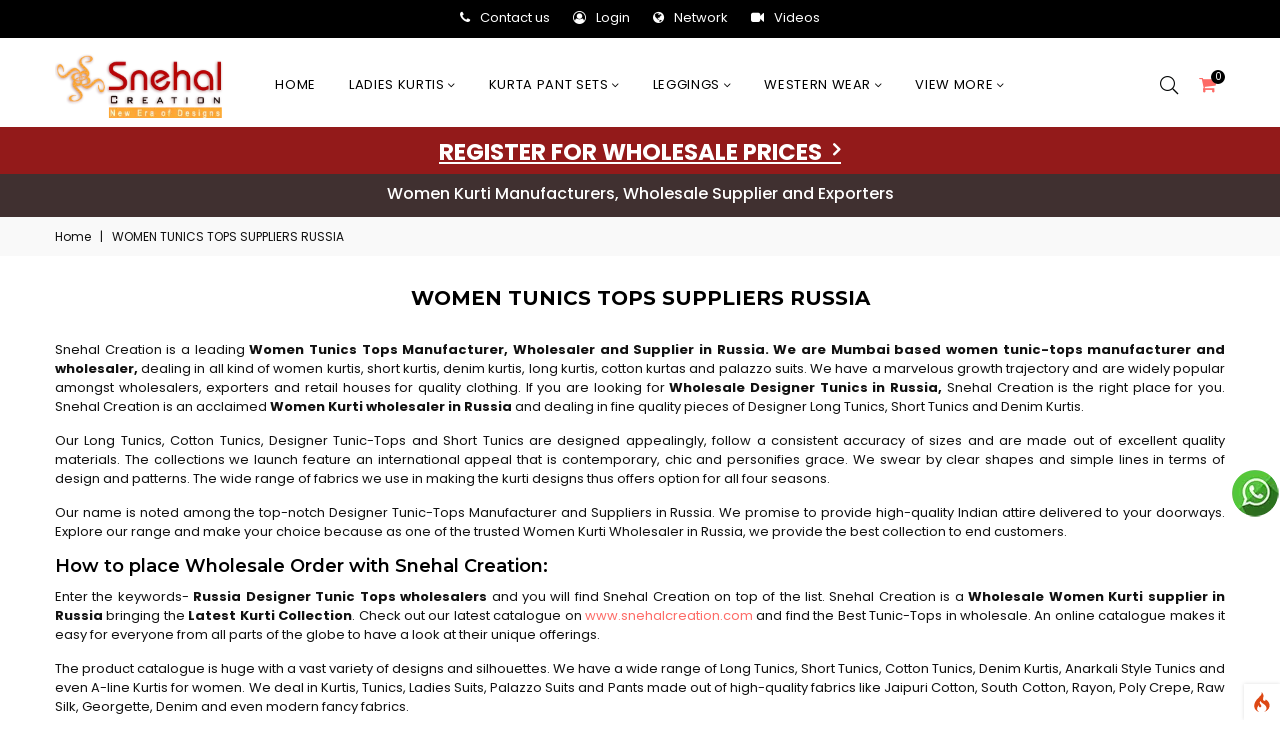

--- FILE ---
content_type: text/html; charset=UTF-8
request_url: https://www.snehalcreation.com/pages/Women-Tunics-Tops-Suppliers-Russia
body_size: 27663
content:
<!-- DEBUG-VIEW START 3 APPPATH/Views/pages/page/index.php -->
<!DOCTYPE html>
<html lang="en">

<head>
<script  id="debugbar_loader" data-time="1767604606.511755" src="https://www.snehalcreation.com/?debugbar"></script><script  id="debugbar_dynamic_script"></script><style  id="debugbar_dynamic_style"></style><script class="kint-rich-script">void 0===window.kintShared&&(window.kintShared=function(){"use strict";var e={dedupe:function(e,n){return[].forEach.call(document.querySelectorAll(e),function(e){e!==(n=n&&n.ownerDocument.contains(n)?n:e)&&e.parentNode.removeChild(e)}),n},runOnce:function(e){"complete"===document.readyState?e():window.addEventListener("load",e)}};return window.addEventListener("click",function(e){var n;e.target.classList.contains("kint-ide-link")&&((n=new XMLHttpRequest).open("GET",e.target.href),n.send(null),e.preventDefault())}),e}());
void 0===window.kintRich&&(window.kintRich=function(){"use strict";var l={selectText:function(e){var t=window.getSelection(),a=document.createRange();a.selectNodeContents(e),t.removeAllRanges(),t.addRange(a)},toggle:function(e,t){var a=l.getChildren(e);a&&(e.classList.toggle("kint-show",t),1===a.childNodes.length)&&(a=a.childNodes[0].childNodes[0])&&a.classList&&a.classList.contains("kint-parent")&&l.toggle(a,t)},toggleChildren:function(e,t){var a=l.getChildren(e);if(a){var o=a.getElementsByClassName("kint-parent"),s=o.length;for(void 0===t&&(t=e.classList.contains("kint-show"));s--;)l.toggle(o[s],t)}},switchTab:function(e){var t=e.previousSibling,a=0;for(e.parentNode.getElementsByClassName("kint-active-tab")[0].classList.remove("kint-active-tab"),e.classList.add("kint-active-tab");t;)1===t.nodeType&&a++,t=t.previousSibling;for(var o=e.parentNode.nextSibling.childNodes,s=0;s<o.length;s++)s===a?(o[s].classList.add("kint-show"),1===o[s].childNodes.length&&(t=o[s].childNodes[0].childNodes[0])&&t.classList&&t.classList.contains("kint-parent")&&l.toggle(t,!0)):o[s].classList.remove("kint-show")},mktag:function(e){return"<"+e+">"},openInNewWindow:function(e){var t=window.open();t&&(t.document.open(),t.document.write(l.mktag("html")+l.mktag("head")+l.mktag("title")+"Kint ("+(new Date).toISOString()+")"+l.mktag("/title")+l.mktag('meta charset="utf-8"')+l.mktag('script class="kint-rich-script" nonce="'+l.script.nonce+'"')+l.script.innerHTML+l.mktag("/script")+l.mktag('style class="kint-rich-style" nonce="'+l.style.nonce+'"')+l.style.innerHTML+l.mktag("/style")+l.mktag("/head")+l.mktag("body")+'<input class="kint-note-input" placeholder="Take some notes!"><div class="kint-rich">'+e.parentNode.outerHTML+"</div>"+l.mktag("/body")),t.document.close())},sortTable:function(e,a){var t=e.tBodies[0];[].slice.call(e.tBodies[0].rows).sort(function(e,t){if(e=e.cells[a].textContent.trim().toLocaleLowerCase(),t=t.cells[a].textContent.trim().toLocaleLowerCase(),isNaN(e)||isNaN(t)){if(isNaN(e)&&!isNaN(t))return 1;if(isNaN(t)&&!isNaN(e))return-1}else e=parseFloat(e),t=parseFloat(t);return e<t?-1:t<e?1:0}).forEach(function(e){t.appendChild(e)})},showAccessPath:function(e){for(var t=e.childNodes,a=0;a<t.length;a++)if(t[a].classList&&t[a].classList.contains("access-path"))return t[a].classList.toggle("kint-show"),void(t[a].classList.contains("kint-show")&&l.selectText(t[a]))},showSearchBox:function(e){var t=e.querySelector(".kint-search");t&&(t.classList.toggle("kint-show"),t.classList.contains("kint-show")?(e.classList.add("kint-show"),t.focus(),t.select(),l.search(e.parentNode,t.value)):e.parentNode.classList.remove("kint-search-root"))},search:function(e,t){e.querySelectorAll(".kint-search-match").forEach(function(e){e.classList.remove("kint-search-match")}),e.classList.remove("kint-search-match"),e.classList.toggle("kint-search-root",t.length),t.length&&l.findMatches(e,t)},findMatches:function(e,t){var a,o,s,n=e.cloneNode(!0);if(n.querySelectorAll(".access-path").forEach(function(e){e.remove()}),-1!=n.textContent.toUpperCase().indexOf(t.toUpperCase())){for(r in e.classList.add("kint-search-match"),e.childNodes)if("DD"==e.childNodes[r].tagName){a=e.childNodes[r];break}if(a)if([].forEach.call(a.childNodes,function(e){"DL"==e.tagName?l.findMatches(e,t):"UL"==e.tagName&&(e.classList.contains("kint-tabs")?o=e.childNodes:e.classList.contains("kint-tab-contents")&&(s=e.childNodes))}),o&&s&&o.length==s.length)for(var r=0;r<o.length;r++){var i=!1;(i=-1!=o[r].textContent.toUpperCase().indexOf(t.toUpperCase())||((n=s[r].cloneNode(!0)).querySelectorAll(".access-path").forEach(function(e){e.remove()}),-1!=n.textContent.toUpperCase().indexOf(t.toUpperCase()))?!0:i)&&(o[r].classList.add("kint-search-match"),[].forEach.call(s[r].childNodes,function(e){"DL"==e.tagName&&l.findMatches(e,t)}))}}},getParentByClass:function(e,t){for(;;){if(!(e=e.parentNode)||!e.classList||e===document)return null;if(e.classList.contains(t))return e}return null},getParentHeader:function(e,t){for(var a=e.nodeName.toLowerCase();"dd"!==a&&"dt"!==a&&l.getParentByClass(e,"kint-rich");)a=(e=e.parentNode).nodeName.toLowerCase();return l.getParentByClass(e,"kint-rich")?(e="dd"===a&&t?e.previousElementSibling:e)&&"dt"===e.nodeName.toLowerCase()&&e.classList.contains("kint-parent")?e:void 0:null},getChildren:function(e){for(;(e=e.nextElementSibling)&&"dd"!==e.nodeName.toLowerCase(););return e},isFolderOpen:function(){if(l.folder&&l.folder.querySelector("dd.kint-foldout"))return l.folder.querySelector("dd.kint-foldout").previousSibling.classList.contains("kint-show")},initLoad:function(){l.style=window.kintShared.dedupe("style.kint-rich-style",l.style),l.script=window.kintShared.dedupe("script.kint-rich-script",l.script),l.folder=window.kintShared.dedupe(".kint-rich.kint-folder",l.folder);var t,e=document.querySelectorAll("input.kint-search");[].forEach.call(e,function(t){function e(e){window.clearTimeout(a),t.value!==o&&(a=window.setTimeout(function(){o=t.value,l.search(t.parentNode.parentNode,o)},500))}var a=null,o=null;t.removeEventListener("keyup",e),t.addEventListener("keyup",e)}),l.folder&&(t=l.folder.querySelector("dd"),[].forEach.call(document.querySelectorAll(".kint-rich.kint-file"),function(e){e.parentNode!==l.folder&&t.appendChild(e)}),document.body.appendChild(l.folder),l.folder.classList.add("kint-show"))},keyboardNav:{targets:[],target:0,active:!1,fetchTargets:function(){var e=l.keyboardNav.targets[l.keyboardNav.target];l.keyboardNav.targets=[],document.querySelectorAll(".kint-rich nav, .kint-tabs>li:not(.kint-active-tab)").forEach(function(e){l.isFolderOpen()&&!l.folder.contains(e)||0===e.offsetWidth&&0===e.offsetHeight||l.keyboardNav.targets.push(e)}),e&&-1!==l.keyboardNav.targets.indexOf(e)&&(l.keyboardNav.target=l.keyboardNav.targets.indexOf(e))},sync:function(e){var t=document.querySelector(".kint-focused");t&&t.classList.remove("kint-focused"),l.keyboardNav.active&&((t=l.keyboardNav.targets[l.keyboardNav.target]).classList.add("kint-focused"),e||l.keyboardNav.scroll(t))},scroll:function(e){var t,a;l.folder&&e===l.folder.querySelector("dt > nav")||(e=(t=function(e){return e.offsetTop+(e.offsetParent?t(e.offsetParent):0)})(e),l.isFolderOpen()?(a=l.folder.querySelector("dd.kint-foldout")).scrollTo(0,e-a.clientHeight/2):window.scrollTo(0,e-window.innerHeight/2))},moveCursor:function(e){for(l.keyboardNav.target+=e;l.keyboardNav.target<0;)l.keyboardNav.target+=l.keyboardNav.targets.length;for(;l.keyboardNav.target>=l.keyboardNav.targets.length;)l.keyboardNav.target-=l.keyboardNav.targets.length;l.keyboardNav.sync()},setCursor:function(e){if(!l.isFolderOpen()||l.folder.contains(e)){l.keyboardNav.fetchTargets();for(var t=0;t<l.keyboardNav.targets.length;t++)if(e===l.keyboardNav.targets[t])return l.keyboardNav.target=t,!0}return!1}},mouseNav:{lastClickTarget:null,lastClickTimer:null,lastClickCount:0,renewLastClick:function(){window.clearTimeout(l.mouseNav.lastClickTimer),l.mouseNav.lastClickTimer=window.setTimeout(function(){l.mouseNav.lastClickTarget=null,l.mouseNav.lastClickTimer=null,l.mouseNav.lastClickCount=0},250)}},style:null,script:null,folder:null};return window.addEventListener("click",function(e){var t=e.target;if(l.mouseNav.lastClickTarget&&l.mouseNav.lastClickTimer&&l.mouseNav.lastClickCount)if(t=l.mouseNav.lastClickTarget,1===l.mouseNav.lastClickCount)l.toggleChildren(t.parentNode),l.keyboardNav.setCursor(t),l.keyboardNav.sync(!0),l.mouseNav.lastClickCount++,l.mouseNav.renewLastClick();else{for(var a=t.parentNode.classList.contains("kint-show"),o=document.getElementsByClassName("kint-parent"),s=o.length;s--;)l.toggle(o[s],a);l.keyboardNav.setCursor(t),l.keyboardNav.sync(!0),l.keyboardNav.scroll(t),window.clearTimeout(l.mouseNav.lastClickTimer),l.mouseNav.lastClickTarget=null,l.mouseNav.lastClickTarget=null,l.mouseNav.lastClickCount=0}else if(l.getParentByClass(t,"kint-rich")){var n=t.nodeName.toLowerCase();if("dfn"===n&&l.selectText(t),"th"===n)e.ctrlKey||l.sortTable(t.parentNode.parentNode.parentNode,t.cellIndex);else if((t=l.getParentHeader(t))&&(l.keyboardNav.setCursor(t.querySelector("nav")),l.keyboardNav.sync(!0)),t=e.target,"li"===n&&"kint-tabs"===t.parentNode.className)"kint-active-tab"!==t.className&&l.switchTab(t),(t=l.getParentHeader(t,!0))&&(l.keyboardNav.setCursor(t.querySelector("nav")),l.keyboardNav.sync(!0));else if("nav"===n)"footer"===t.parentNode.nodeName.toLowerCase()?(l.keyboardNav.setCursor(t),l.keyboardNav.sync(!0),(t=t.parentNode).classList.toggle("kint-show")):(l.toggle(t.parentNode),l.keyboardNav.fetchTargets(),l.mouseNav.lastClickCount=1,l.mouseNav.lastClickTarget=t,l.mouseNav.renewLastClick());else if(t.classList.contains("kint-popup-trigger")){var r=t.parentNode;if("footer"===r.nodeName.toLowerCase())r=r.previousSibling;else for(;r&&!r.classList.contains("kint-parent");)r=r.parentNode;l.openInNewWindow(r)}else t.classList.contains("kint-access-path-trigger")?l.showAccessPath(t.parentNode):t.classList.contains("kint-search-trigger")?l.showSearchBox(t.parentNode):t.classList.contains("kint-search")||("pre"===n&&3===e.detail?l.selectText(t):l.getParentByClass(t,"kint-source")&&3===e.detail?l.selectText(l.getParentByClass(t,"kint-source")):t.classList.contains("access-path")?l.selectText(t):"a"!==n&&(t=l.getParentHeader(t))&&(l.toggle(t),l.keyboardNav.fetchTargets()))}},!0),window.addEventListener("keydown",function(e){if(e.target===document.body&&!e.altKey&&!e.ctrlKey)if(68===e.keyCode){if(l.keyboardNav.active)l.keyboardNav.active=!1;else if(l.keyboardNav.active=!0,l.keyboardNav.fetchTargets(),0===l.keyboardNav.targets.length)return void(l.keyboardNav.active=!1);l.keyboardNav.sync(),e.preventDefault()}else if(l.keyboardNav.active)if(9===e.keyCode)l.keyboardNav.moveCursor(e.shiftKey?-1:1),e.preventDefault();else if(38===e.keyCode||75===e.keyCode)l.keyboardNav.moveCursor(-1),e.preventDefault();else if(40===e.keyCode||74===e.keyCode)l.keyboardNav.moveCursor(1),e.preventDefault();else{var t,a,o=l.keyboardNav.targets[l.keyboardNav.target];if("li"===o.nodeName.toLowerCase()){if(32===e.keyCode||13===e.keyCode)return l.switchTab(o),l.keyboardNav.fetchTargets(),l.keyboardNav.sync(),void e.preventDefault();if(39===e.keyCode||76===e.keyCode)return l.keyboardNav.moveCursor(1),void e.preventDefault();if(37===e.keyCode||72===e.keyCode)return l.keyboardNav.moveCursor(-1),void e.preventDefault()}o=o.parentNode,65===e.keyCode?(l.showAccessPath(o),e.preventDefault()):"footer"===o.nodeName.toLowerCase()&&o.parentNode.classList.contains("kint-rich")?32===e.keyCode||13===e.keyCode?(o.classList.toggle("kint-show"),e.preventDefault()):37===e.keyCode||72===e.keyCode?(o.classList.remove("kint-show"),e.preventDefault()):39!==e.keyCode&&76!==e.keyCode||(o.classList.add("kint-show"),e.preventDefault()):32===e.keyCode||13===e.keyCode?(l.toggle(o),l.keyboardNav.fetchTargets(),e.preventDefault()):39!==e.keyCode&&76!==e.keyCode&&37!==e.keyCode&&72!==e.keyCode||(t=39===e.keyCode||76===e.keyCode,o.classList.contains("kint-show")?l.toggleChildren(o,t):t||(a=l.getParentHeader(o.parentNode.parentNode,!0))&&(l.keyboardNav.setCursor((o=a).querySelector("nav")),l.keyboardNav.sync()),l.toggle(o,t),l.keyboardNav.fetchTargets(),e.preventDefault())}},!0),l}()),window.kintShared.runOnce(window.kintRich.initLoad);
void 0===window.kintMicrotimeInitialized&&(window.kintMicrotimeInitialized=1,window.addEventListener("load",function(){"use strict";var a={},t=Array.prototype.slice.call(document.querySelectorAll("[data-kint-microtime-group]"),0);t.forEach(function(t){var i,e;t.querySelector(".kint-microtime-lap")&&(i=t.getAttribute("data-kint-microtime-group"),e=parseFloat(t.querySelector(".kint-microtime-lap").innerHTML),t=parseFloat(t.querySelector(".kint-microtime-avg").innerHTML),void 0===a[i]&&(a[i]={}),(void 0===a[i].min||a[i].min>e)&&(a[i].min=e),(void 0===a[i].max||a[i].max<e)&&(a[i].max=e),a[i].avg=t)}),t.forEach(function(t){var i,e,r,o,n=t.querySelector(".kint-microtime-lap");null!==n&&(i=parseFloat(n.textContent),o=t.dataset.kintMicrotimeGroup,e=a[o].avg,r=a[o].max,o=a[o].min,i!==(t.querySelector(".kint-microtime-avg").textContent=e)||i!==o||i!==r)&&(n.style.background=e<i?"hsl("+(40-40*((i-e)/(r-e)))+", 100%, 65%)":"hsl("+(40+80*(e===o?0:(e-i)/(e-o)))+", 100%, 65%)")})}));
</script><style class="kint-rich-style">.kint-rich{font-size:13px;overflow-x:auto;white-space:nowrap;background:rgba(255,255,255,.9)}.kint-rich.kint-folder{position:fixed;bottom:0;left:0;right:0;z-index:999999;width:100%;margin:0;display:block}.kint-rich.kint-folder dd.kint-foldout{max-height:calc(100vh - 100px);padding-right:8px;overflow-y:scroll;display:none}.kint-rich.kint-folder dd.kint-foldout.kint-show{display:block}.kint-rich::selection,.kint-rich::-moz-selection,.kint-rich::-webkit-selection{background:#aaa;color:#1d1e1e}.kint-rich .kint-focused{box-shadow:0 0 3px 2px red}.kint-rich,.kint-rich::before,.kint-rich::after,.kint-rich *,.kint-rich *::before,.kint-rich *::after{box-sizing:border-box;border-radius:0;color:#1d1e1e;float:none !important;font-family:Consolas,Menlo,Monaco,Lucida Console,Liberation Mono,DejaVu Sans Mono,Bitstream Vera Sans Mono,Courier New,monospace,serif;line-height:15px;margin:0;padding:0;text-align:left}.kint-rich{margin:8px 0}.kint-rich dt,.kint-rich dl{width:auto}.kint-rich dt,.kint-rich div.access-path{background:#f8f8f8;border:1px solid #d7d7d7;color:#1d1e1e;display:block;font-weight:bold;list-style:none outside none;overflow:auto;padding:4px}.kint-rich dt:hover,.kint-rich div.access-path:hover{border-color:#aaa}.kint-rich>dl dl{padding:0 0 0 12px}.kint-rich dt.kint-parent>nav,.kint-rich>footer>nav{background:url("[data-uri]") no-repeat scroll 0 0/15px 75px rgba(0,0,0,0);cursor:pointer;display:inline-block;height:15px;width:15px;margin-right:3px;vertical-align:middle}.kint-rich dt.kint-parent:hover>nav,.kint-rich>footer>nav:hover{background-position:0 25%}.kint-rich dt.kint-parent.kint-show>nav,.kint-rich>footer.kint-show>nav{background-position:0 50%}.kint-rich dt.kint-parent.kint-show:hover>nav,.kint-rich>footer.kint-show>nav:hover{background-position:0 75%}.kint-rich dt.kint-parent.kint-locked>nav{background-position:0 100%}.kint-rich dt.kint-parent+dd{display:none;border-left:1px dashed #d7d7d7}.kint-rich dt.kint-parent.kint-show+dd{display:block}.kint-rich var,.kint-rich var a{color:#06f;font-style:normal}.kint-rich dt:hover var,.kint-rich dt:hover var a{color:red}.kint-rich dfn{font-style:normal;font-family:monospace;color:#1d1e1e}.kint-rich pre{color:#1d1e1e;margin:0 0 0 12px;padding:5px;overflow-y:hidden;border-top:0;border:1px solid #d7d7d7;background:#f8f8f8;display:block;word-break:normal}.kint-rich .kint-popup-trigger,.kint-rich .kint-access-path-trigger,.kint-rich .kint-search-trigger{background:rgba(29,30,30,.8);border-radius:3px;height:16px;font-size:16px;margin-left:5px;font-weight:bold;width:16px;text-align:center;float:right !important;cursor:pointer;color:#f8f8f8;position:relative;overflow:hidden;line-height:17.6px}.kint-rich .kint-popup-trigger:hover,.kint-rich .kint-access-path-trigger:hover,.kint-rich .kint-search-trigger:hover{color:#1d1e1e;background:#f8f8f8}.kint-rich dt.kint-parent>.kint-popup-trigger{line-height:19.2px}.kint-rich .kint-search-trigger{font-size:20px}.kint-rich input.kint-search{display:none;border:1px solid #d7d7d7;border-top-width:0;border-bottom-width:0;padding:4px;float:right !important;margin:-4px 0;color:#1d1e1e;background:#f8f8f8;height:24px;width:160px;position:relative;z-index:100}.kint-rich input.kint-search.kint-show{display:block}.kint-rich .kint-search-root ul.kint-tabs>li:not(.kint-search-match){background:#f8f8f8;opacity:.5}.kint-rich .kint-search-root dl:not(.kint-search-match){opacity:.5}.kint-rich .kint-search-root dl:not(.kint-search-match)>dt{background:#f8f8f8}.kint-rich .kint-search-root dl:not(.kint-search-match) dl,.kint-rich .kint-search-root dl:not(.kint-search-match) ul.kint-tabs>li:not(.kint-search-match){opacity:1}.kint-rich div.access-path{background:#f8f8f8;display:none;margin-top:5px;padding:4px;white-space:pre}.kint-rich div.access-path.kint-show{display:block}.kint-rich footer{padding:0 3px 3px;font-size:9px;background:rgba(0,0,0,0)}.kint-rich footer>.kint-popup-trigger{background:rgba(0,0,0,0);color:#1d1e1e}.kint-rich footer nav{height:10px;width:10px;background-size:10px 50px}.kint-rich footer>ol{display:none;margin-left:32px}.kint-rich footer.kint-show>ol{display:block}.kint-rich a{color:#1d1e1e;text-shadow:none;text-decoration:underline}.kint-rich a:hover{color:#1d1e1e;border-bottom:1px dotted #1d1e1e}.kint-rich ul{list-style:none;padding-left:12px}.kint-rich ul:not(.kint-tabs) li{border-left:1px dashed #d7d7d7}.kint-rich ul:not(.kint-tabs) li>dl{border-left:none}.kint-rich ul.kint-tabs{margin:0 0 0 12px;padding-left:0;background:#f8f8f8;border:1px solid #d7d7d7;border-top:0}.kint-rich ul.kint-tabs>li{background:#f8f8f8;border:1px solid #d7d7d7;cursor:pointer;display:inline-block;height:24px;margin:2px;padding:0 12px;vertical-align:top}.kint-rich ul.kint-tabs>li:hover,.kint-rich ul.kint-tabs>li.kint-active-tab:hover{border-color:#aaa;color:red}.kint-rich ul.kint-tabs>li.kint-active-tab{background:#f8f8f8;border-top:0;margin-top:-1px;height:27px;line-height:24px}.kint-rich ul.kint-tabs>li:not(.kint-active-tab){line-height:20px}.kint-rich ul.kint-tabs li+li{margin-left:0}.kint-rich ul.kint-tab-contents>li{display:none}.kint-rich ul.kint-tab-contents>li.kint-show{display:block}.kint-rich dt:hover+dd>ul>li.kint-active-tab{border-color:#aaa;color:red}.kint-rich dt>.kint-color-preview{width:16px;height:16px;display:inline-block;vertical-align:middle;margin-left:10px;border:1px solid #d7d7d7;background-color:#ccc;background-image:url('data:image/svg+xml;utf8,<svg xmlns="http://www.w3.org/2000/svg" viewBox="0 0 2 2"><path fill="%23FFF" d="M0 0h1v2h1V1H0z"/></svg>');background-size:100%}.kint-rich dt>.kint-color-preview:hover{border-color:#aaa}.kint-rich dt>.kint-color-preview>div{width:100%;height:100%}.kint-rich table{border-collapse:collapse;empty-cells:show;border-spacing:0}.kint-rich table *{font-size:12px}.kint-rich table dt{background:none;padding:2px}.kint-rich table dt .kint-parent{min-width:100%;overflow:hidden;text-overflow:ellipsis;white-space:nowrap}.kint-rich table td,.kint-rich table th{border:1px solid #d7d7d7;padding:2px;vertical-align:center}.kint-rich table th{cursor:alias}.kint-rich table td:first-child,.kint-rich table th{font-weight:bold;background:#f8f8f8;color:#1d1e1e}.kint-rich table td{background:#f8f8f8;white-space:pre}.kint-rich table td>dl{padding:0}.kint-rich table pre{border-top:0;border-right:0}.kint-rich table thead th:first-child{background:none;border:0}.kint-rich table tr:hover>td{box-shadow:0 0 1px 0 #aaa inset}.kint-rich table tr:hover var{color:red}.kint-rich table ul.kint-tabs li.kint-active-tab{height:20px;line-height:17px}.kint-rich pre.kint-source{margin-left:-1px}.kint-rich pre.kint-source[data-kint-filename]:before{display:block;content:attr(data-kint-filename);margin-bottom:4px;padding-bottom:4px;border-bottom:1px solid #f8f8f8}.kint-rich pre.kint-source>div:before{display:inline-block;content:counter(kint-l);counter-increment:kint-l;border-right:1px solid #aaa;padding-right:8px;margin-right:8px}.kint-rich pre.kint-source>div.kint-highlight{background:#f8f8f8}.kint-rich .kint-microtime-lap{text-shadow:-1px 0 #aaa,0 1px #aaa,1px 0 #aaa,0 -1px #aaa;color:#f8f8f8;font-weight:bold}input.kint-note-input{width:100%}.kint-rich .kint-focused{box-shadow:0 0 3px 2px red}.kint-rich dt{font-weight:normal}.kint-rich dt.kint-parent{margin-top:4px}.kint-rich dl dl{margin-top:4px;padding-left:25px;border-left:none}.kint-rich>dl>dt{background:#f8f8f8}.kint-rich ul{margin:0;padding-left:0}.kint-rich ul:not(.kint-tabs)>li{border-left:0}.kint-rich ul.kint-tabs{background:#f8f8f8;border:1px solid #d7d7d7;border-width:0 1px 1px 1px;padding:4px 0 0 12px;margin-left:-1px;margin-top:-1px}.kint-rich ul.kint-tabs li,.kint-rich ul.kint-tabs li+li{margin:0 0 0 4px}.kint-rich ul.kint-tabs li{border-bottom-width:0;height:25px}.kint-rich ul.kint-tabs li:first-child{margin-left:0}.kint-rich ul.kint-tabs li.kint-active-tab{border-top:1px solid #d7d7d7;background:#fff;font-weight:bold;padding-top:0;border-bottom:1px solid #fff !important;margin-bottom:-1px}.kint-rich ul.kint-tabs li.kint-active-tab:hover{border-bottom:1px solid #fff}.kint-rich ul>li>pre{border:1px solid #d7d7d7}.kint-rich dt:hover+dd>ul{border-color:#aaa}.kint-rich pre{background:#fff;margin-top:4px;margin-left:25px}.kint-rich .kint-source{margin-left:-1px}.kint-rich .kint-source .kint-highlight{background:#cfc}.kint-rich .kint-parent.kint-show>.kint-search{border-bottom-width:1px}.kint-rich table td{background:#fff}.kint-rich table td>dl{padding:0;margin:0}.kint-rich table td>dl>dt.kint-parent{margin:0}.kint-rich table td:first-child,.kint-rich table td,.kint-rich table th{padding:2px 4px}.kint-rich table dd,.kint-rich table dt{background:#fff}.kint-rich table tr:hover>td{box-shadow:none;background:#cfc}
</style>

    <meta http-equiv="content-type" content="text/html; charset=UTF-8">
<meta charset="utf-8">
<meta http-equiv="X-UA-Compatible" content="IE=edge">
<meta name="viewport"
    content="width=device-width, height=device-height,  initial-scale=1.0, user-scalable=no" />
<link rel="icon" href="https://www.snehalcreation.com/favicon.ico" type="image/x-icon">
<link rel="shortcut icon" href="https://www.snehalcreation.com/favicon.ico" type="image/x-icon">    
<!--<meta name="viewport" content="width=device-width, initial-scale=1.0">-->
<link href="https://cdn.jsdelivr.net/npm/bootstrap@5.3.3/dist/css/bootstrap.min.css" rel="stylesheet" integrity="sha384-QWTKZyjpPEjISv5WaRU9OFeRpok6YctnYmDr5pNlyT2bRjXh0JMhjY6hW+ALEwIH" crossorigin="anonymous">
<link rel="stylesheet" href="https://www.snehalcreation.com/assets/css/plugins-min.css">
<!-- Main Style CSS -->
<link rel="stylesheet" href="https://www.snehalcreation.com/assets/css/style-min.css">
<link rel="stylesheet" href="https://www.snehalcreation.com/assets/css/responsive-min.css">
<link rel="stylesheet" href="https://www.snehalcreation.com/assets/css/menu-min.css">

<script src="https://www.snehalcreation.com/assets/js/vendor/jquery-min.js"></script>
<script src="https://www.snehalcreation.com/assets/js/vendor/js.cookie.js"></script>
<script src="https://www.snehalcreation.com/assets/js/plugins-min.js"></script>
<script async src="https://cdn.jsdelivr.net/npm/bootstrap@5.3.3/dist/js/bootstrap.min.js" integrity="sha384-0pUGZvbkm6XF6gxjEnlmuGrJXVbNuzT9qBBavbLwCsOGabYfZo0T0to5eqruptLy" crossorigin="anonymous"></script>
<script async src="https://cdn.jsdelivr.net/npm/@popperjs/core@2.11.8/dist/umd/popper.min.js" integrity="sha384-I7E8VVD/ismYTF4hNIPjVp/Zjvgyol6VFvRkX/vR+Vc4jQkC+hVqc2pM8ODewa9r" crossorigin="anonymous"></script>
<script async src="https://www.snehalcreation.com/assets/js/main-min.js"></script>
<script async src="https://cdn.jsdelivr.net/gh/stevenmonson/googleReviews@6e8f0d794393ec657dab69eb1421f3a60add23ef/google-places.js"></script>
<!-- Global site tag (gtag.js) - Google Analytics -->
<script async src="https://www.googletagmanager.com/gtag/js?id=G-FHXD8MDV71"></script>
<script>
  window.dataLayer = window.dataLayer || [];
  function gtag(){dataLayer.push(arguments);}
  gtag('js', new Date());

  gtag('config', 'G-FHXD8MDV71');
</script>
    <link rel="canonical" href="https://www.snehalcreation.com/pages/Women-Tunics-Tops-Suppliers-Russia">
    <TITLE> Women's Tunics Tops Suppliers Russia - Wholesale Manufacturers and Suppliers for Women Kurtis Tunics Tops</TITLE> 
<meta name ="Description" content ="Explore Latest Women Tunic Top Designs from Women's Tunics Tops manufacturers, suppliers, wholesalers and exporters in Russia and across the world. Browse through the best Women's Tunics Tops Designs on SnehalCreation Mumbai India "/>
<meta name ="keywords" content =" Women's Tunics Tops Manufacturers Russia, Women's Tunics Tops exporters India, Women's Tunics Tops Wholesaler Russia India, Women's Tunics Tops Latest Designs, Women's Tunics Tops India, Women's Tunics Tops Suppliers India, Designer Tunic Tops, Embroidery Women Tunics, Beaded Women Tunic Tops, Ladies Tunic Tops, Short Tunic Tops, Snehal Kurtis"/>
<meta name ="author" content ="Snehal Creation">
<meta name ="robot" content ="index, follow ">
<meta name ="distribution" content ="global">
<meta name ="language" content ="en-gb">
<meta name ="revisit-after" content ="Daily ">
<meta name="rating" content="general">
<meta name="googlebot" content="index, follow">
<meta name="bingbot" content="index, follow">    <!-- JSON-LD markup generated by Google Structured Data Markup Helper. -->
    <meta property="og:type"
        content="WOMEN TUNICS TOPS SUPPLIERS RUSSIA">
    <meta property="og:title"
        content="WOMEN TUNICS TOPS SUPPLIERS RUSSIA">
    <meta property="og:description"
        content="WOMEN TUNICS TOPS SUPPLIERS RUSSIA">
    <meta property="og:url" content="https://www.snehalcreation.com/pages/Women-Tunics-Tops-Suppliers-Russia">
    <meta property="og:site_name" content="https://www.snehalcreation.com/" />
    <meta property="og:image"
        content="https://www.snehalcreation.com/assets/images/snehal-logo.png">
    <meta property="og:image:secure_url"
        content="https://www.snehalcreation.com/assets/images/snehal-logo.png">
    <meta property="og:image:type" content="image/png">
    <meta property="og:image:width" content="400">
    <meta property="og:image:height" content="600">
    <script type="application/ld+json">
    {
        "@context": "http://schema.org",
        "@type": "LocalBusiness",
        "name": "SNEHAL CREATION INC",
        "url": "http://www.snehalcreation.com",
        "image": "https://www.snehalcreation.com/application/views/images/snehal-logo.png",
        "description": "Ladies Kurtis Manufacturers and Designer Kurti Wholesaler in Mumbai",

        "address": {
            "@type": "PostalAddress",
            "streetAddress": "113/6 MAGANLAL HOUSE, S.V.ROAD, BEHIND METRO SHOWROOM, MALAD (W)",
            "addressLocality": "MUMBAI",
            "addressRegion": "MAHARASTRA",
            "addressCountry": "INDIA",
            "postalCode": "400064"
        },
        "geo": {
            "@type": "GeoCoordinates",
            "latitude": "19.185915",
            "longitude": "72.846541"
        },
        "hasMap": "https://goo.gl/maps/b7kVVDc9j322",
        "openingHours": "Mo, Tu, We, Th, Fr, Sa 10:30-20:30",
        "contactPoint": {
            "@type": "ContactPoint",
            "telephone": "+91-9769539989",
            "contactType": "Customer Service"
        },
        "sameAs": [
            "http://www.facebook.com/SnehalCreation",
            "http://www.twitter.com/snehalcreation"
        ]

    }
    </script>
    <style>
    .new-tag-div {
        margin-top: 0px;
        min-width: 36px;
        min-height: 34px;
        background-image: url('https://www.snehalcreation.com/assets/images/new-tag.png');
        background-position: left;
        background-repeat: no-repeat;
        position: absolute;
        z-index: 1;
    }

    .btn_enquiry {
        width: 100%;
        padding: 8px 0 8px 0px;
        margin-bottom: 10px;
        font-size: 16px;
        font-weight: bold;
    }

    .enquiry_btn .row p {
        text-align: justify
    }

    .enquiry_btn p {
        text-align: justify
    }

    .enquiry_btn ul {
        padding-left: 25px;
    }

    #quickModal2 .modal-dialog {
        max-width: 50%;
    }

    #quickModal2 {
        padding-right: 0 !important;
    }

    @media only screen and (max-width: 600px) {
        #quickModal2 .modal-dialog {
            max-width: 100%;
        }

    }
    </style>
</head>

<body class="contact-us-page2">
    <div id="pre-loader">
        <img src="https://www.snehalcreation.com/assets/images/loader.gif"
            alt="Loading..." />
    </div>
    <div class="modal fade" id="quickModal2" tabindex="-1" role="dialog"
        aria-labelledby="myModalLabel" aria-hidden="true">
        <div class="modal-dialog tedf">
            <div class="modal-content">
                <div class="modal-body mfp-with-anim">
                    <div id="modal-quick">
                    </div>
                </div>
            </div>
        </div>
    </div>
    <div class="page-wrapper">
        <script>
function changecurrency(val) {
    $.ajax({
        url: 'https://www.snehalcreation.com/myaccount/changecurrency',
        type: 'POST',
        data: 'id=' + val,
        success: function(msg) {
            $('#currency option[value="' + val + '"]').attr("selected",
                "selected");
            location.reload();
        }
    });
}
</script>
<!--Promotion Bar-->
<div class="notification-bar mobilehide">
        <ul class=" loginbar" id="nav">
                                <li><a href="https://www.snehalcreation.com/home/contactus" title="Contact Us"><i class="fa fa-phone"></i><label>Contact
                    us</label></a></li>
                <li><a href="https://www.snehalcreation.com/home/login" title="Login"><i
                    class="fa fa-user-circle-o"></i><label>Login</label></a></li>
                <li><a href="https://www.snehalcreation.com/pages/network" title="Network"><i
                    class="fa fa-globe"></i><label>Network</label></a></li>
                <li><a href="https://www.snehalcreation.com/welcome/reels" title="Videos"><i
                    class="fa fa-video-camera"></i><label>Videos</label></a></li>
    </ul>
</div>
<!--End Promotion Bar-->
<!--Header-->
<header class="header animated d-flex align-items-center header-1">
    <div class="container">
        <div class="row">
            <!--Mobile Icons-->
            <div class="col-4 col-sm-4 col-md-4 d-block d-lg-none mobile-icons">
                <!--Mobile Toggle-->
                <button type="button" class="btn--link site-header__menu js-mobile-nav-toggle mobile-nav--open">
                    <i class="icon anm anm-times-l"></i>
                    <i class="anm anm-bars-r"></i>
                </button>
                <!--End Mobile Toggle-->
                <!--Search-->
                <div class="site-search iconset">
                    <i class="icon anm anm-search-l"></i>
                </div>
                <!--End Search-->
            </div>
            <!--Mobile Icons-->
            <!--Desktop Logo-->
            <div class="logo col-4 col-sm-4 col-md-4 col-lg-2 align-self-center">
                <a href="https://www.snehalcreation.com/">
                    <img src="https://www.snehalcreation.com/assets/images/snehal-logo.webp"
                        alt="Snehal Creation Logo" />
                </a>
            </div>
            <!--End Desktop Logo-->
            <div class="col-1 col-sm-1 col-md-1 col-lg-8 align-self-center d-menu-col">
                <!--Desktop Menu-->
                <nav class="grid__item" id="AccessibleNav">
                    <ul id="siteNav" class="site-nav medium center">
                        <li><a href="https://www.snehalcreation.com/"  class="active"
                                >Home</a></li>
                                                <li
                            class="lvl1 parent dropdown ">
                                                        <a href="https://www.snehalcreation.com/category/LADIES-KURTIS">LADIES KURTIS                                                                <i class="anm anm-angle-down-l"></i>
                                </a>
                                                        <ul class="dropdown">
                                                                <li>
                                                                        <a class="site-nav"
                                        href="https://www.snehalcreation.com/category/DESIGNER-KURTIS-TUNICS">DESIGNER KURTIS TUNICS <i class="anm anm-angle-right-l"></i>
                                        </a>
                                                                        <ul class="dropdown">
                                                                                <li><a href="https://www.snehalcreation.com/category/EMBROIDERY-KURTIS"
                                                class="site-nav">EMBROIDERY KURTIS</a>
                                        </li>
                                                                                <li><a href="https://www.snehalcreation.com/category/BEADED-TUNICS"
                                                class="site-nav">BEADED TUNICS</a>
                                        </li>
                                                                                <li><a href="https://www.snehalcreation.com/category/PARTY-WEAR-KURTIS"
                                                class="site-nav">PARTY WEAR KURTIS</a>
                                        </li>
                                                                            </ul>
                                                                    </li>
                                                                <li>
                                                                        <a class="site-nav"
                                        href="https://www.snehalcreation.com/category/PRINTED-KURTIS">PRINTED KURTIS <i class="anm anm-angle-right-l"></i>
                                        </a>
                                                                        <ul class="dropdown">
                                                                                <li><a href="https://www.snehalcreation.com/category/COTTON-KURTAS"
                                                class="site-nav">COTTON KURTAS</a>
                                        </li>
                                                                                <li><a href="https://www.snehalcreation.com/category/SILK-SENSATION"
                                                class="site-nav">SILK SENSATION</a>
                                        </li>
                                                                                <li><a href="https://www.snehalcreation.com/category/SHORT-KURTIS"
                                                class="site-nav">SHORT KURTIS</a>
                                        </li>
                                                                                <li><a href="https://www.snehalcreation.com/category/LONG-KURTIS"
                                                class="site-nav">LONG KURTIS</a>
                                        </li>
                                                                                <li><a href="https://www.snehalcreation.com/category/CREPE-KURTIS"
                                                class="site-nav">CREPE KURTIS</a>
                                        </li>
                                                                                <li><a href="https://www.snehalcreation.com/category/DIGITAL-PRINT-KURTIS"
                                                class="site-nav">DIGITAL PRINT KURTIS</a>
                                        </li>
                                                                                <li><a href="https://www.snehalcreation.com/category/CASUAL-KURTI-TUNICS"
                                                class="site-nav">CASUAL KURTI TUNICS</a>
                                        </li>
                                                                            </ul>
                                                                    </li>
                                                                <li>
                                                                        <a class="site-nav"
                                        href="https://www.snehalcreation.com/category/ANARKALI-LONG-GOWNS">ANARKALI LONG GOWNS </a>
                                                                    </li>
                                                                <li>
                                                                        <a class="site-nav"
                                        href="https://www.snehalcreation.com/category/DENIM-KURTIS">DENIM KURTIS </a>
                                                                    </li>
                                                                <li>
                                                                        <a class="site-nav"
                                        href="https://www.snehalcreation.com/category/CHIKANKARI-KURTIS">CHIKANKARI KURTIS </a>
                                                                    </li>
                                                                <li>
                                                                        <a class="site-nav"
                                        href="https://www.snehalcreation.com/category/KAFTAN-TUNICS">KAFTAN TUNICS <i class="anm anm-angle-right-l"></i>
                                        </a>
                                                                        <ul class="dropdown">
                                                                                <li><a href="https://www.snehalcreation.com/category/DESIGNER-KAFTANS"
                                                class="site-nav">DESIGNER KAFTANS</a>
                                        </li>
                                                                                <li><a href="https://www.snehalcreation.com/category/COTTON-KAFTANS"
                                                class="site-nav">COTTON KAFTANS</a>
                                        </li>
                                                                            </ul>
                                                                    </li>
                                                                <li>
                                                                        <a class="site-nav"
                                        href="https://www.snehalcreation.com/category/MATERNITY-KURTIS">MATERNITY KURTIS </a>
                                                                    </li>
                                                            </ul>
                                                    </li>
                                                <li
                            class="lvl1 parent dropdown ">
                                                        <a href="https://www.snehalcreation.com/category/KURTA-PANT-SETS">KURTA PANT SETS                                                                <i class="anm anm-angle-down-l"></i>
                                </a>
                                                        <ul class="dropdown">
                                                                <li>
                                                                        <a class="site-nav"
                                        href="https://www.snehalcreation.com/category/CO~ORD-SETS">CO~ORD SETS </a>
                                                                    </li>
                                                                <li>
                                                                        <a class="site-nav"
                                        href="https://www.snehalcreation.com/category/THREE-PIECE-SETS">THREE PIECE SETS </a>
                                                                    </li>
                                                            </ul>
                                                    </li>
                                                <li
                            class="lvl1 parent dropdown ">
                                                        <a href="https://www.snehalcreation.com/category/LEGGINGS">LEGGINGS                                                                <i class="anm anm-angle-down-l"></i>
                                </a>
                                                        <ul class="dropdown">
                                                                <li>
                                                                        <a class="site-nav"
                                        href="https://www.snehalcreation.com/category/CIGARETTE-PANTS">CIGARETTE PANTS </a>
                                                                    </li>
                                                                <li>
                                                                        <a class="site-nav"
                                        href="https://www.snehalcreation.com/category/COTTON-LEGGINGS">COTTON LEGGINGS </a>
                                                                    </li>
                                                                <li>
                                                                        <a class="site-nav"
                                        href="https://www.snehalcreation.com/category/KARIZMA-LEGGINGS">KARIZMA LEGGINGS </a>
                                                                    </li>
                                                                <li>
                                                                        <a class="site-nav"
                                        href="https://www.snehalcreation.com/category/SHIMMER-LEGGINGS">SHIMMER LEGGINGS </a>
                                                                    </li>
                                                                <li>
                                                                        <a class="site-nav"
                                        href="https://www.snehalcreation.com/category/COTTON-PATIALA">COTTON PATIALA </a>
                                                                    </li>
                                                            </ul>
                                                    </li>
                                                <li
                            class="lvl1 parent dropdown ">
                                                        <a href="https://www.snehalcreation.com/category/WESTERN-WEAR">WESTERN WEAR                                                                <i class="anm anm-angle-down-l"></i>
                                </a>
                                                        <ul class="dropdown">
                                                                <li>
                                                                        <a class="site-nav"
                                        href="https://www.snehalcreation.com/category/GIRLS-TOP">GIRLS TOP </a>
                                                                    </li>
                                                                <li>
                                                                        <a class="site-nav"
                                        href="https://www.snehalcreation.com/category/JUMPSUITS">JUMPSUITS </a>
                                                                    </li>
                                                            </ul>
                                                    </li>
                                                <li class="lvl1 parent dropdown">
                            <a href="javascript:void(0);" class="view_more_category">
                                View More <i class="anm anm-angle-down-l"></i>
                            </a>
                            <ul class="dropdown">
                                                                <li>
                                                                        <a class="site-nav"
                                        href="https://www.snehalcreation.com/category/WOMEN-SHAWLS">WOMEN SHAWLS</a>
                                </li>
                                                                <li>
                                                                        <a class="site-nav"
                                        href="https://www.snehalcreation.com/category/GIRL'S-DRESSES">GIRL'S DRESSES</a>
                                </li>
                                                                <li>
                                                                        <a class="site-nav"
                                        href="https://www.snehalcreation.com/category/SEASON'S-SALE">SEASON'S SALE</a>
                                </li>
                                                                <li>
                                                                        <a class="site-nav"
                                        href="https://www.snehalcreation.com/category/CLOTH-MASKS">CLOTH MASKS</a>
                                </li>
                                                            </ul>
                        </li>
                                            </ul>
                </nav>
                <!--End Desktop Menu-->
            </div>
            <div class="col-4 col-sm-4 col-md-4 col-lg-2 align-self-center icons-col text-right">
                <!--Search-->
                <div class="site-search iconset">
                    <i class="icon anm anm-search-l"></i>
                </div>
                <div class="search-drawer">
                    <div class="container">
                        <span class="closeSearch anm anm-times-l"></span>
                        <h3 class="title">What are you looking for?</h3>
                        <div class="block block-search">
                            <div class="block block-content">
                                <form class="form minisearch" id="headersearch_field"
                                    action="https://www.snehalcreation.com/home/search" method="get">
                                    <label for="search" class="label"><span>Search</span></label>
                                    <div class="control">
                                        <div class="searchField">
                                            <div class="input-box">
                                                <input id="search_field" type="text" name="search" value=""
                                                    placeholder="Search for products, brands..." class="input-text">
                                                <button type="submit" title="Search" class="action search" disabled=""
                                                    id="search_button"><i class="icon anm anm-search-l"></i></button>
                                            </div>
                                        </div>
                                    </div>
                                </form>
                            </div>
                        </div>
                    </div>
                </div>
                <!--End Search-->
                <!--Setting Dropdown-->
                <div class="setting-link iconset" style="display:none">
                    <i class="icon icon-settings"></i>
                </div>
                <div id="settingsBox">
                    <div class="customer-links">
                                                <p><a href="https://www.snehalcreation.com/home/login" class="btn">Login</a></p>
                        <p class="text-center">New User? <a href="https://www.snehalcreation.com/home/registration"
                                class="register">Create an Account</a></p>
                                            </div>
                </div>
                <!--End Setting Dropdown-->
                <!--Wishlist-->
                <div class="wishlist-link iconset" style="display:none">
                    <i class="icon anm anm-heart-l"></i>
                    <span class="wishlist-count">0</span>
                </div>
                <!--End Wishlist-->
                <!--Minicart Dropdown-->
                                <div class="header-cart iconset">
                    <a href="https://www.snehalcreation.com/home/login" class="site-header__cart btn-minicart">
                        <i class="icon fa fa-shopping-cart"></i>
                        <span class="site-cart-count">
                            <p id="cartQty">0</p>
                        </span>
                    </a>
                </div>
                <!--End Minicart Dropdown-->
            </div>
        </div>
    </div>
</header>
<!--End Header-->
<!--Mobile Menu-->
<div class="mobile-nav-wrapper" role="navigation">
    <div class="closemobileMenu"><i class="icon anm anm-times-l pull-right"></i>
        Close Menu</div>
    <ul id="MobileNav" class="mobile-nav">
        <li class="lvl1 parent megamenu"><a href="https://www.snehalcreation.com/" >Home</a></li>
                <li
            class="lvl1 parent megamenu ">
                        <a href="https://www.snehalcreation.com/category/LADIES-KURTIS">LADIES KURTIS                <i class="anm anm-plus-l"></i></a>
                        <ul>
                                <li>
                                        <a class="site-nav"
                        href="https://www.snehalcreation.com/category/DESIGNER-KURTIS-TUNICS">DESIGNER KURTIS TUNICS <i class="anm anm-plus-l"></i>
                        </a>
                                        <ul class="dropdown">
                                                <li><a href="https://www.snehalcreation.com/category/EMBROIDERY-KURTIS"
                                class="site-nav">EMBROIDERY KURTIS</a>
                        </li>
                                                <li><a href="https://www.snehalcreation.com/category/BEADED-TUNICS"
                                class="site-nav">BEADED TUNICS</a>
                        </li>
                                                <li><a href="https://www.snehalcreation.com/category/PARTY-WEAR-KURTIS"
                                class="site-nav">PARTY WEAR KURTIS</a>
                        </li>
                                            </ul>
                                    </li>
                                <li>
                                        <a class="site-nav"
                        href="https://www.snehalcreation.com/category/PRINTED-KURTIS">PRINTED KURTIS <i class="anm anm-plus-l"></i>
                        </a>
                                        <ul class="dropdown">
                                                <li><a href="https://www.snehalcreation.com/category/COTTON-KURTAS"
                                class="site-nav">COTTON KURTAS</a>
                        </li>
                                                <li><a href="https://www.snehalcreation.com/category/SILK-SENSATION"
                                class="site-nav">SILK SENSATION</a>
                        </li>
                                                <li><a href="https://www.snehalcreation.com/category/SHORT-KURTIS"
                                class="site-nav">SHORT KURTIS</a>
                        </li>
                                                <li><a href="https://www.snehalcreation.com/category/LONG-KURTIS"
                                class="site-nav">LONG KURTIS</a>
                        </li>
                                                <li><a href="https://www.snehalcreation.com/category/CREPE-KURTIS"
                                class="site-nav">CREPE KURTIS</a>
                        </li>
                                                <li><a href="https://www.snehalcreation.com/category/DIGITAL-PRINT-KURTIS"
                                class="site-nav">DIGITAL PRINT KURTIS</a>
                        </li>
                                                <li><a href="https://www.snehalcreation.com/category/CASUAL-KURTI-TUNICS"
                                class="site-nav">CASUAL KURTI TUNICS</a>
                        </li>
                                            </ul>
                                    </li>
                                <li>
                                        <a class="site-nav"
                        href="https://www.snehalcreation.com/category/ANARKALI-LONG-GOWNS">ANARKALI LONG GOWNS </a>
                                    </li>
                                <li>
                                        <a class="site-nav"
                        href="https://www.snehalcreation.com/category/DENIM-KURTIS">DENIM KURTIS </a>
                                    </li>
                                <li>
                                        <a class="site-nav"
                        href="https://www.snehalcreation.com/category/CHIKANKARI-KURTIS">CHIKANKARI KURTIS </a>
                                    </li>
                                <li>
                                        <a class="site-nav"
                        href="https://www.snehalcreation.com/category/KAFTAN-TUNICS">KAFTAN TUNICS <i class="anm anm-plus-l"></i>
                        </a>
                                        <ul class="dropdown">
                                                <li><a href="https://www.snehalcreation.com/category/DESIGNER-KAFTANS"
                                class="site-nav">DESIGNER KAFTANS</a>
                        </li>
                                                <li><a href="https://www.snehalcreation.com/category/COTTON-KAFTANS"
                                class="site-nav">COTTON KAFTANS</a>
                        </li>
                                            </ul>
                                    </li>
                                <li>
                                        <a class="site-nav"
                        href="https://www.snehalcreation.com/category/MATERNITY-KURTIS">MATERNITY KURTIS </a>
                                    </li>
                            </ul>
                    </li>
                <li
            class="lvl1 parent megamenu ">
                        <a href="https://www.snehalcreation.com/category/KURTA-PANT-SETS">KURTA PANT SETS                <i class="anm anm-plus-l"></i></a>
                        <ul>
                                <li>
                                        <a class="site-nav"
                        href="https://www.snehalcreation.com/category/CO~ORD-SETS">CO~ORD SETS </a>
                                    </li>
                                <li>
                                        <a class="site-nav"
                        href="https://www.snehalcreation.com/category/THREE-PIECE-SETS">THREE PIECE SETS </a>
                                    </li>
                            </ul>
                    </li>
                <li
            class="lvl1 parent megamenu ">
                        <a href="https://www.snehalcreation.com/category/LEGGINGS">LEGGINGS                <i class="anm anm-plus-l"></i></a>
                        <ul>
                                <li>
                                        <a class="site-nav"
                        href="https://www.snehalcreation.com/category/CIGARETTE-PANTS">CIGARETTE PANTS </a>
                                    </li>
                                <li>
                                        <a class="site-nav"
                        href="https://www.snehalcreation.com/category/COTTON-LEGGINGS">COTTON LEGGINGS </a>
                                    </li>
                                <li>
                                        <a class="site-nav"
                        href="https://www.snehalcreation.com/category/KARIZMA-LEGGINGS">KARIZMA LEGGINGS </a>
                                    </li>
                                <li>
                                        <a class="site-nav"
                        href="https://www.snehalcreation.com/category/SHIMMER-LEGGINGS">SHIMMER LEGGINGS </a>
                                    </li>
                                <li>
                                        <a class="site-nav"
                        href="https://www.snehalcreation.com/category/COTTON-PATIALA">COTTON PATIALA </a>
                                    </li>
                            </ul>
                    </li>
                <li
            class="lvl1 parent megamenu ">
                        <a href="https://www.snehalcreation.com/category/WESTERN-WEAR">WESTERN WEAR                <i class="anm anm-plus-l"></i></a>
                        <ul>
                                <li>
                                        <a class="site-nav"
                        href="https://www.snehalcreation.com/category/GIRLS-TOP">GIRLS TOP </a>
                                    </li>
                                <li>
                                        <a class="site-nav"
                        href="https://www.snehalcreation.com/category/JUMPSUITS">JUMPSUITS </a>
                                    </li>
                            </ul>
                    </li>
                <li
            class="lvl1 parent megamenu ">
                        <a href="https://www.snehalcreation.com/category/WOMEN-SHAWLS">WOMEN SHAWLS                <i class="anm anm-plus-l"></i></a>
                        <ul>
                                <li>
                                        <a class="site-nav"
                        href="https://www.snehalcreation.com/category/SILK-DUPATTAS">SILK DUPATTAS </a>
                                    </li>
                                <li>
                                        <a class="site-nav"
                        href="https://www.snehalcreation.com/category/EMBROIDERY-STOLES">EMBROIDERY STOLES </a>
                                    </li>
                                <li>
                                        <a class="site-nav"
                        href="https://www.snehalcreation.com/category/EMBROIDERY-SHAWLS">EMBROIDERY SHAWLS </a>
                                    </li>
                            </ul>
                    </li>
                <li
            class="lvl1 parent megamenu ">
                        <a href="https://www.snehalcreation.com/category/GIRL'S-DRESSES">GIRL'S DRESSES                </a>
                    </li>
                <li
            class="lvl1 parent megamenu ">
                        <a href="https://www.snehalcreation.com/category/SEASON'S-SALE">SEASON'S SALE                </a>
                    </li>
                <li
            class="lvl1 parent megamenu ">
                        <a href="https://www.snehalcreation.com/category/CLOTH-MASKS">CLOTH MASKS                </a>
                    </li>
                    </ul>
</div>
<!--End Mobile Menu-->
<div class="fixbtn" style="display:none">
    <a onClick="OpenChat();"><img src="https://www.snehalcreation.com/assets/images/call-us.webp" alt="Whatsapp Chat" /></a>
</div>
<div style="background: #931a1a;text-align: center;margin-top: -6px;padding: 8px 0;">
    <div>
        <a class="reg_link_data_a" href="https://www.snehalcreation.com/home/registration" title="Register"><label
                style="cursor:pointer"><span class="reg_for_whoelsale" style="text-decoration: underline;">Register
                    for wholesale prices&nbsp;&nbsp;<i class="anm anm-angle-right-l"
                        style="font-weight: bold;"></i></span></label></a>
    </div>
</div>
<div style="background: #403030;text-align: center;margin-top: -6px;padding: 8px 0;">
    <div class="reg_link_data_a">
        <label>Women Kurti Manufacturers, Wholesale Supplier and Exporters</label>
    </div>
</div>
<div class="fixbtn1">
    <a onClick="OpenChat();"><img src="https://www.snehalcreation.com/assets/images/Whatsapp-round.webp" alt="Whatsapp Chat" /></a>
</div>
        <div id="page-content">
            <!--Body Container-->
            <!--Breadcrumbs-->
            <div class="breadcrumbs-wrapper">
                <div class="container">
                    <div class="breadcrumbs"><a href="https://www.snehalcreation.com/"
                            title="Back to the home page">Home</a> <span
                            aria-hidden="true">|</span>
                        <span>WOMEN TUNICS TOPS SUPPLIERS RUSSIA</span>
                    </div>
                </div>
            </div>
            <!--End Breadcrumbs-->
            <div class="container enquiry_btn">
                <div class="page-title">
                    <h1>WOMEN TUNICS TOPS SUPPLIERS RUSSIA</h1>
                </div>
                <p>Snehal Creation is a leading <strong> Women Tunics Tops Manufacturer, Wholesaler and Supplier in Russia. We are Mumbai based women tunic-tops manufacturer and wholesaler, </strong>dealing in all kind of women kurtis, short kurtis, denim kurtis, long kurtis, cotton kurtas and palazzo suits. We have a marvelous growth trajectory and are widely popular amongst wholesalers, exporters and retail houses for quality clothing. If you are looking for <strong>Wholesale Designer Tunics in Russia, </strong>Snehal Creation is the right place for you. Snehal Creation is an acclaimed <strong> Women Kurti wholesaler in Russia</strong> and dealing in fine quality pieces of Designer Long Tunics, Short Tunics and Denim Kurtis. </p>
<p>Our Long Tunics, Cotton Tunics, Designer Tunic-Tops and Short Tunics are designed appealingly, follow a consistent accuracy of sizes and are made out of excellent quality materials. The collections we launch feature an international appeal that is contemporary, chic and personifies grace. We swear by clear shapes and simple lines in terms of design and patterns. The wide range of fabrics we use in making the kurti designs thus offers option for all four seasons. </p>
<p>Our name is noted among the top-notch Designer Tunic-Tops Manufacturer and Suppliers in Russia. We promise to provide high-quality Indian attire delivered to your doorways. Explore our range and make your choice because as one of the trusted Women Kurti Wholesaler in Russia, we provide the best collection to end customers. </p>

<h3>How to place Wholesale Order with Snehal Creation:</h3>
<p>Enter the keywords- <strong>Russia Designer Tunic Tops wholesalers</strong> and you will find Snehal Creation on top of the list. Snehal Creation is a <strong>Wholesale Women Kurti supplier in Russia</strong> bringing the <strong>Latest Kurti Collection</strong>. Check out our latest catalogue on <a href="https://www.snehalcreation.com/LADIES-KURTIS">www.snehalcreation.com</a> and find the Best Tunic-Tops in wholesale. An online catalogue makes it easy for everyone from all parts of the globe to have a look at their unique offerings. </p>
<p>The product catalogue is huge with a vast variety of designs and silhouettes. We have a wide range of Long Tunics, Short Tunics, Cotton Tunics, Denim Kurtis, Anarkali Style Tunics and even A-line Kurtis for women. We deal in Kurtis, Tunics, Ladies Suits, Palazzo Suits and Pants made out of high-quality fabrics like Jaipuri Cotton, South Cotton, Rayon, Poly Crepe, Raw Silk, Georgette, Denim and even modern fancy fabrics. </p>
<p>Business owners can also choose to visit <strong>Snehal Creation sales office in Mumbai India</strong> to check out the variety and place orders in person. The company takes pride in the rave customer reviews and trust scores that they have scored from their customers. </p>
<ul>
<li class=clstable>Designer Tunics for Women</li>
<li class=clstable>Long Tunic-Tops</li>
<li class=clstable>Cotton Tunics for Day to Day Wear</li>
<li class=clstable>Denim Kurtis and Tunics</li>
<li class=clstable>Short Tunics to Wear Over Jeans</li>
<li class=clstable>Embroidery Tunics for Women</li>
<li class=clstable>Kurtis for Women </li>
<li class=clstable>Digital Print Tunics</li>
<li class=clstable>Soft Crepe Tunic Tops</li>
</ul>
<h3>Snehal Creation- Wholesale Kurtis Supply Network in India and Overseas: </h3>
<p>Indian women find kurtis and tunics as one of the most comfortable yet modern items of clothing for day to day as well as occasion wear. Given the huge popularity of kurtis amidst the women in India, the demand for elegant kurti-tunic designs is on the rise. More and more businesses are profiting from offering kurtis, tunic-tops as part of their product range to capture the modern women clothing market. </p>
<p>Although the head office is in Mumbai, the company delivers Indian clothing for women, all over India and to more than 100 international locations including USA, U.K., Canada, Mexico, Singapore, Malaysia, UAE, France, Germany. </p>                <div style="clear:both"></div>
                <div>
                    <div class="row">
                        <div class="col-12 col-sm-12 col-lg-12 text-center">
                            <div class="window">
                                <button data-bs-target="#feedbackdiv"
                                    data-bs-toggle="modal"
                                    class="btn btn-primary btn-sm cart-btn btn_enquiry"
                                    onClick="checklogin();"
                                    style="width: auto; padding: 8px 10px;">Send
                                    Enquiry</button>
                            </div>
                        </div>
                    </div>
                </div>
                <!-- DEBUG-VIEW START 1 APPPATH/Views/partials/product/product_slider.php -->
<div class="section product-slider">
        <div class="section-header">
        <h2 class="section-header__title text-center h2">
        <span>Best Selling</span>
        </h2>
            </div>
        <div class="productSlider grid-products">
                <div class="col-12 item">
                        <div class="product-image">
                <a href="https://www.snehalcreation.com/home/details/Beautilicious-Black-Fine-Georgette-Party-Wear-Layered-Short-Tunic-1348" class="product-img">
                    <img class="primary" loading="lazy"  height="auto" width="auto" src="https://www.snehalcreation.com/welcome/water1?imagelink=https://www.snehalcreation.co.in/backend/uploads/product_images/thumb_8_121524626434-1524626434-SC-1030-BLACK_CLOSE.jpg&imgwatermark=https://www.snehalcreation.co.in/backend/uploads/1733212837-snehal-mark.png" alt="Beautilicious Black Fine Georgette Party Wear Layered Short Tunic" title="Beautilicious Black Fine Georgette Party Wear Layered Short Tunic">
                    <img class="hover" loading="lazy" src="https://www.snehalcreation.com/welcome/water1?imagelink=https://www.snehalcreation.co.in/backend/uploads/product_images/thumb_8_121524626434-1524626434-SC-1030-BLACK_CLOSE.jpg&imgwatermark=https://www.snehalcreation.co.in/backend/uploads/1733212837-snehal-mark.png" alt="Beautilicious Black Fine Georgette Party Wear Layered Short Tunic" title="Beautilicious Black Fine Georgette Party Wear Layered Short Tunic">
                </a>
                <div class="button-set style1">
                    <ul>
                        <li>
                            <a data-bs-toggle="modal" style="cursor:pointer"
                            data-bs-target="#quickModal2"
                                onclick="quickproduct(1348)"
                                alt="Quick View"
                                class="btn-icon quick-view-popup quick-view">
                                <i class="icon anm anm-search-plus-l"></i>
                                <span class="tooltip-label">Quick View</span>
                            </a>
                        </li>
                        <li>
                            <a class="btn-icon" href="javascript:void(0);"
                                onclick="Share_images('Beautilicious Black Fine Georgette Party Wear Layered Short Tunic','https://www.snehalcreation.com/home/details/Beautilicious-Black-Fine-Georgette-Party-Wear-Layered-Short-Tunic-1348')"
                                title="Share Images">
                                <i class="anm anm-paper-l-plane"
                                    aria-hidden="true"></i>
                                <span class="tooltip-label">Share Images</span>
                            </a>
                        </li>
                                            </ul>
                </div>
            </div>
            <div class="product-details text-center">
                <div class="product-name">
                    <b>ID:
                        SC-1030-B</b><br />
                    <a
                        href="https://www.snehalcreation.com/home/details/Beautilicious-Black-Fine-Georgette-Party-Wear-Layered-Short-Tunic-1348">Beautilicious Black Fine Georgette Party Wear Layered Short Tunic</a>
                </div>
                <div class="product-price">
                    <span class="price"><strong>Price</strong> After Login</span>
                </div>
            </div>
        </div>
                <div class="col-12 item">
                        <div class="product-image">
                <a href="https://www.snehalcreation.com/home/details/Ethnic-Galore-Blue-Short-Tunic-Top-for-Women-1229" class="product-img">
                    <img class="primary" loading="lazy"  height="auto" width="auto" src="https://www.snehalcreation.com/welcome/water1?imagelink=https://www.snehalcreation.co.in/backend/uploads/product_images/thumb_8_121512984190-1512984190-SC-2442.JPG&imgwatermark=https://www.snehalcreation.co.in/backend/uploads/1733212837-snehal-mark.png" alt="Ethnic Galore Blue Short Tunic Top for Women" title="Ethnic Galore Blue Short Tunic Top for Women">
                    <img class="hover" loading="lazy" src="https://www.snehalcreation.com/welcome/water1?imagelink=https://www.snehalcreation.co.in/backend/uploads/product_images/thumb_8_121512984190-1512984190-SC-2442.JPG&imgwatermark=https://www.snehalcreation.co.in/backend/uploads/1733212837-snehal-mark.png" alt="Ethnic Galore Blue Short Tunic Top for Women" title="Ethnic Galore Blue Short Tunic Top for Women">
                </a>
                <div class="button-set style1">
                    <ul>
                        <li>
                            <a data-bs-toggle="modal" style="cursor:pointer"
                            data-bs-target="#quickModal2"
                                onclick="quickproduct(1229)"
                                alt="Quick View"
                                class="btn-icon quick-view-popup quick-view">
                                <i class="icon anm anm-search-plus-l"></i>
                                <span class="tooltip-label">Quick View</span>
                            </a>
                        </li>
                        <li>
                            <a class="btn-icon" href="javascript:void(0);"
                                onclick="Share_images('Ethnic Galore Blue Short Tunic Top for Women','https://www.snehalcreation.com/home/details/Ethnic-Galore-Blue-Short-Tunic-Top-for-Women-1229')"
                                title="Share Images">
                                <i class="anm anm-paper-l-plane"
                                    aria-hidden="true"></i>
                                <span class="tooltip-label">Share Images</span>
                            </a>
                        </li>
                                            </ul>
                </div>
            </div>
            <div class="product-details text-center">
                <div class="product-name">
                    <b>ID:
                        SC-2442</b><br />
                    <a
                        href="https://www.snehalcreation.com/home/details/Ethnic-Galore-Blue-Short-Tunic-Top-for-Women-1229">Ethnic Galore Blue Short Tunic Top for Women</a>
                </div>
                <div class="product-price">
                    <span class="price"><strong>Price</strong> After Login</span>
                </div>
            </div>
        </div>
                <div class="col-12 item">
                        <div class="product-image">
                <a href="https://www.snehalcreation.com/home/details/Chic-Contrast-Faux-Crepe-Tunic-with-Stylish-Black-N-White-Print-2635" class="product-img">
                    <img class="primary" loading="lazy"  height="auto" width="auto" src="https://www.snehalcreation.com/welcome/water1?imagelink=https://www.snehalcreation.co.in/backend/uploads/product_images/thumb_8_121695104967-1695104967-SC-2742_SIDE.jpg&imgwatermark=https://www.snehalcreation.co.in/backend/uploads/1733212837-snehal-mark.png" alt="Chic Contrast Faux Crepe Tunic with Stylish Black N White Print" title="Chic Contrast Faux Crepe Tunic with Stylish Black N White Print">
                    <img class="hover" loading="lazy" src="https://www.snehalcreation.com/welcome/water1?imagelink=https://www.snehalcreation.co.in/backend/uploads/product_images/thumb_8_121695104967-1695104967-SC-2742_SIDE.jpg&imgwatermark=https://www.snehalcreation.co.in/backend/uploads/1733212837-snehal-mark.png" alt="Chic Contrast Faux Crepe Tunic with Stylish Black N White Print" title="Chic Contrast Faux Crepe Tunic with Stylish Black N White Print">
                </a>
                <div class="button-set style1">
                    <ul>
                        <li>
                            <a data-bs-toggle="modal" style="cursor:pointer"
                            data-bs-target="#quickModal2"
                                onclick="quickproduct(2635)"
                                alt="Quick View"
                                class="btn-icon quick-view-popup quick-view">
                                <i class="icon anm anm-search-plus-l"></i>
                                <span class="tooltip-label">Quick View</span>
                            </a>
                        </li>
                        <li>
                            <a class="btn-icon" href="javascript:void(0);"
                                onclick="Share_images('Chic Contrast Faux Crepe Tunic with Stylish Black N White Print','https://www.snehalcreation.com/home/details/Chic-Contrast-Faux-Crepe-Tunic-with-Stylish-Black-N-White-Print-2635')"
                                title="Share Images">
                                <i class="anm anm-paper-l-plane"
                                    aria-hidden="true"></i>
                                <span class="tooltip-label">Share Images</span>
                            </a>
                        </li>
                                            </ul>
                </div>
            </div>
            <div class="product-details text-center">
                <div class="product-name">
                    <b>ID:
                        SC-2742</b><br />
                    <a
                        href="https://www.snehalcreation.com/home/details/Chic-Contrast-Faux-Crepe-Tunic-with-Stylish-Black-N-White-Print-2635">Chic Contrast Faux Crepe Tunic with Stylish Black N White Print</a>
                </div>
                <div class="product-price">
                    <span class="price"><strong>Price</strong> After Login</span>
                </div>
            </div>
        </div>
                <div class="col-12 item">
                        <div class="product-image">
                <a href="https://www.snehalcreation.com/home/details/Beautilicious-Yellow-Fine-Georgette-Party-Wear-Layered-Short-Tunic-1402" class="product-img">
                    <img class="primary" loading="lazy"  height="auto" width="auto" src="https://www.snehalcreation.com/welcome/water1?imagelink=https://www.snehalcreation.co.in/backend/uploads/product_images/thumb_8_121538882363-1538882363-SC-1030-Y.JPG&imgwatermark=https://www.snehalcreation.co.in/backend/uploads/1733212837-snehal-mark.png" alt="Beautilicious Yellow Fine Georgette Party Wear Layered Short Tunic" title="Beautilicious Yellow Fine Georgette Party Wear Layered Short Tunic">
                    <img class="hover" loading="lazy" src="https://www.snehalcreation.com/welcome/water1?imagelink=https://www.snehalcreation.co.in/backend/uploads/product_images/thumb_8_121538882363-1538882363-SC-1030-Y.JPG&imgwatermark=https://www.snehalcreation.co.in/backend/uploads/1733212837-snehal-mark.png" alt="Beautilicious Yellow Fine Georgette Party Wear Layered Short Tunic" title="Beautilicious Yellow Fine Georgette Party Wear Layered Short Tunic">
                </a>
                <div class="button-set style1">
                    <ul>
                        <li>
                            <a data-bs-toggle="modal" style="cursor:pointer"
                            data-bs-target="#quickModal2"
                                onclick="quickproduct(1402)"
                                alt="Quick View"
                                class="btn-icon quick-view-popup quick-view">
                                <i class="icon anm anm-search-plus-l"></i>
                                <span class="tooltip-label">Quick View</span>
                            </a>
                        </li>
                        <li>
                            <a class="btn-icon" href="javascript:void(0);"
                                onclick="Share_images('Beautilicious Yellow Fine Georgette Party Wear Layered Short Tunic','https://www.snehalcreation.com/home/details/Beautilicious-Yellow-Fine-Georgette-Party-Wear-Layered-Short-Tunic-1402')"
                                title="Share Images">
                                <i class="anm anm-paper-l-plane"
                                    aria-hidden="true"></i>
                                <span class="tooltip-label">Share Images</span>
                            </a>
                        </li>
                                            </ul>
                </div>
            </div>
            <div class="product-details text-center">
                <div class="product-name">
                    <b>ID:
                        SC-1030-Y</b><br />
                    <a
                        href="https://www.snehalcreation.com/home/details/Beautilicious-Yellow-Fine-Georgette-Party-Wear-Layered-Short-Tunic-1402">Beautilicious Yellow Fine Georgette Party Wear Layered Short Tunic</a>
                </div>
                <div class="product-price">
                    <span class="price"><strong>Price</strong> After Login</span>
                </div>
            </div>
        </div>
                <div class="col-12 item">
                        <div class="product-image">
                <a href="https://www.snehalcreation.com/home/details/Print-Perfect-Short-Length-Art-Silk-Kurti-for-Modern-Woman-1057" class="product-img">
                    <img class="primary" loading="lazy"  height="auto" width="auto" src="https://www.snehalcreation.com/welcome/water1?imagelink=https://www.snehalcreation.co.in/backend/uploads/product_images/thumb_8_121512880334-1512880334-SC-2501.JPG&imgwatermark=https://www.snehalcreation.co.in/backend/uploads/1733212837-snehal-mark.png" alt="Print Perfect Short Length Art Silk Kurti for Modern Woman" title="Print Perfect Short Length Art Silk Kurti for Modern Woman">
                    <img class="hover" loading="lazy" src="https://www.snehalcreation.com/welcome/water1?imagelink=https://www.snehalcreation.co.in/backend/uploads/product_images/thumb_8_121512880334-1512880334-SC-2501.JPG&imgwatermark=https://www.snehalcreation.co.in/backend/uploads/1733212837-snehal-mark.png" alt="Print Perfect Short Length Art Silk Kurti for Modern Woman" title="Print Perfect Short Length Art Silk Kurti for Modern Woman">
                </a>
                <div class="button-set style1">
                    <ul>
                        <li>
                            <a data-bs-toggle="modal" style="cursor:pointer"
                            data-bs-target="#quickModal2"
                                onclick="quickproduct(1057)"
                                alt="Quick View"
                                class="btn-icon quick-view-popup quick-view">
                                <i class="icon anm anm-search-plus-l"></i>
                                <span class="tooltip-label">Quick View</span>
                            </a>
                        </li>
                        <li>
                            <a class="btn-icon" href="javascript:void(0);"
                                onclick="Share_images('Print Perfect Short Length Art Silk Kurti for Modern Woman','https://www.snehalcreation.com/home/details/Print-Perfect-Short-Length-Art-Silk-Kurti-for-Modern-Woman-1057')"
                                title="Share Images">
                                <i class="anm anm-paper-l-plane"
                                    aria-hidden="true"></i>
                                <span class="tooltip-label">Share Images</span>
                            </a>
                        </li>
                                            </ul>
                </div>
            </div>
            <div class="product-details text-center">
                <div class="product-name">
                    <b>ID:
                        SC-2501</b><br />
                    <a
                        href="https://www.snehalcreation.com/home/details/Print-Perfect-Short-Length-Art-Silk-Kurti-for-Modern-Woman-1057">Print Perfect Short Length Art Silk Kurti for Modern Woman</a>
                </div>
                <div class="product-price">
                    <span class="price"><strong>Price</strong> After Login</span>
                </div>
            </div>
        </div>
                <div class="col-12 item">
                        <div class="product-image">
                <a href="https://www.snehalcreation.com/home/details/Beautilicious-Red-Fine-Georgette-Party-Wear-Layered-Short-Tunic-1347" class="product-img">
                    <img class="primary" loading="lazy"  height="auto" width="auto" src="https://www.snehalcreation.com/welcome/water1?imagelink=https://www.snehalcreation.co.in/backend/uploads/product_images/thumb_8_121524626623-1524626623-SC-1030-RED.jpg&imgwatermark=https://www.snehalcreation.co.in/backend/uploads/1733212837-snehal-mark.png" alt="Beautilicious Red Fine Georgette Party Wear Layered Short Tunic" title="Beautilicious Red Fine Georgette Party Wear Layered Short Tunic">
                    <img class="hover" loading="lazy" src="https://www.snehalcreation.com/welcome/water1?imagelink=https://www.snehalcreation.co.in/backend/uploads/product_images/thumb_8_121524626623-1524626623-SC-1030-RED.jpg&imgwatermark=https://www.snehalcreation.co.in/backend/uploads/1733212837-snehal-mark.png" alt="Beautilicious Red Fine Georgette Party Wear Layered Short Tunic" title="Beautilicious Red Fine Georgette Party Wear Layered Short Tunic">
                </a>
                <div class="button-set style1">
                    <ul>
                        <li>
                            <a data-bs-toggle="modal" style="cursor:pointer"
                            data-bs-target="#quickModal2"
                                onclick="quickproduct(1347)"
                                alt="Quick View"
                                class="btn-icon quick-view-popup quick-view">
                                <i class="icon anm anm-search-plus-l"></i>
                                <span class="tooltip-label">Quick View</span>
                            </a>
                        </li>
                        <li>
                            <a class="btn-icon" href="javascript:void(0);"
                                onclick="Share_images('Beautilicious Red Fine Georgette Party Wear Layered Short Tunic','https://www.snehalcreation.com/home/details/Beautilicious-Red-Fine-Georgette-Party-Wear-Layered-Short-Tunic-1347')"
                                title="Share Images">
                                <i class="anm anm-paper-l-plane"
                                    aria-hidden="true"></i>
                                <span class="tooltip-label">Share Images</span>
                            </a>
                        </li>
                                            </ul>
                </div>
            </div>
            <div class="product-details text-center">
                <div class="product-name">
                    <b>ID:
                        SC-1030-R</b><br />
                    <a
                        href="https://www.snehalcreation.com/home/details/Beautilicious-Red-Fine-Georgette-Party-Wear-Layered-Short-Tunic-1347">Beautilicious Red Fine Georgette Party Wear Layered Short Tunic</a>
                </div>
                <div class="product-price">
                    <span class="price"><strong>Price</strong> After Login</span>
                </div>
            </div>
        </div>
                <div class="col-12 item">
                        <div class="product-image">
                <a href="https://www.snehalcreation.com/home/details/Pretty-Pastel-Peach-Rayon-Princess-Cut-Short-Kurti-Tunic-Top-2692" class="product-img">
                    <img class="primary" loading="lazy"  height="auto" width="auto" src="https://www.snehalcreation.com/welcome/water1?imagelink=https://www.snehalcreation.co.in/backend/uploads/product_images/thumb_8_121705318873-1705318873-DK-S-28_EX.jpg&imgwatermark=https://www.snehalcreation.co.in/backend/uploads/1733212837-snehal-mark.png" alt="Pretty Pastel Peach Rayon Princess Cut Short Kurti Tunic Top" title="Pretty Pastel Peach Rayon Princess Cut Short Kurti Tunic Top">
                    <img class="hover" loading="lazy" src="https://www.snehalcreation.com/welcome/water1?imagelink=https://www.snehalcreation.co.in/backend/uploads/product_images/thumb_8_121705318873-1705318873-DK-S-28_EX.jpg&imgwatermark=https://www.snehalcreation.co.in/backend/uploads/1733212837-snehal-mark.png" alt="Pretty Pastel Peach Rayon Princess Cut Short Kurti Tunic Top" title="Pretty Pastel Peach Rayon Princess Cut Short Kurti Tunic Top">
                </a>
                <div class="button-set style1">
                    <ul>
                        <li>
                            <a data-bs-toggle="modal" style="cursor:pointer"
                            data-bs-target="#quickModal2"
                                onclick="quickproduct(2692)"
                                alt="Quick View"
                                class="btn-icon quick-view-popup quick-view">
                                <i class="icon anm anm-search-plus-l"></i>
                                <span class="tooltip-label">Quick View</span>
                            </a>
                        </li>
                        <li>
                            <a class="btn-icon" href="javascript:void(0);"
                                onclick="Share_images('Pretty Pastel Peach Rayon Princess Cut Short Kurti Tunic Top','https://www.snehalcreation.com/home/details/Pretty-Pastel-Peach-Rayon-Princess-Cut-Short-Kurti-Tunic-Top-2692')"
                                title="Share Images">
                                <i class="anm anm-paper-l-plane"
                                    aria-hidden="true"></i>
                                <span class="tooltip-label">Share Images</span>
                            </a>
                        </li>
                                            </ul>
                </div>
            </div>
            <div class="product-details text-center">
                <div class="product-name">
                    <b>ID:
                        DK-S-28</b><br />
                    <a
                        href="https://www.snehalcreation.com/home/details/Pretty-Pastel-Peach-Rayon-Princess-Cut-Short-Kurti-Tunic-Top-2692">Pretty Pastel Peach Rayon Princess Cut Short Kurti Tunic Top</a>
                </div>
                <div class="product-price">
                    <span class="price"><strong>Price</strong> After Login</span>
                </div>
            </div>
        </div>
                <div class="col-12 item">
                        <div class="product-image">
                <a href="https://www.snehalcreation.com/home/details/Peach-Rayon-Chikankari-Kurti-Tunic-2709" class="product-img">
                    <img class="primary" loading="lazy"  height="auto" width="auto" src="https://www.snehalcreation.com/welcome/water1?imagelink=https://www.snehalcreation.co.in/backend/uploads/product_images/thumb_8_121714469469-1714469469-CK-S-111_SP.jpg&imgwatermark=https://www.snehalcreation.co.in/backend/uploads/1733212837-snehal-mark.png" alt="Peach Rayon Chikankari Kurti Tunic" title="Peach Rayon Chikankari Kurti Tunic">
                    <img class="hover" loading="lazy" src="https://www.snehalcreation.com/welcome/water1?imagelink=https://www.snehalcreation.co.in/backend/uploads/product_images/thumb_8_121714469469-1714469469-CK-S-111_SP.jpg&imgwatermark=https://www.snehalcreation.co.in/backend/uploads/1733212837-snehal-mark.png" alt="Peach Rayon Chikankari Kurti Tunic" title="Peach Rayon Chikankari Kurti Tunic">
                </a>
                <div class="button-set style1">
                    <ul>
                        <li>
                            <a data-bs-toggle="modal" style="cursor:pointer"
                            data-bs-target="#quickModal2"
                                onclick="quickproduct(2709)"
                                alt="Quick View"
                                class="btn-icon quick-view-popup quick-view">
                                <i class="icon anm anm-search-plus-l"></i>
                                <span class="tooltip-label">Quick View</span>
                            </a>
                        </li>
                        <li>
                            <a class="btn-icon" href="javascript:void(0);"
                                onclick="Share_images('Peach Rayon Chikankari Kurti Tunic','https://www.snehalcreation.com/home/details/Peach-Rayon-Chikankari-Kurti-Tunic-2709')"
                                title="Share Images">
                                <i class="anm anm-paper-l-plane"
                                    aria-hidden="true"></i>
                                <span class="tooltip-label">Share Images</span>
                            </a>
                        </li>
                                            </ul>
                </div>
            </div>
            <div class="product-details text-center">
                <div class="product-name">
                    <b>ID:
                        CK-S-111</b><br />
                    <a
                        href="https://www.snehalcreation.com/home/details/Peach-Rayon-Chikankari-Kurti-Tunic-2709">Peach Rayon Chikankari Kurti Tunic</a>
                </div>
                <div class="product-price">
                    <span class="price"><strong>Price</strong> After Login</span>
                </div>
            </div>
        </div>
                <div class="col-12 item">
                        <div class="product-image">
                <a href="https://www.snehalcreation.com/home/details/Pretty-Pastel-Peach-Rayon-Short-Kurti-Tunic-Top-2515" class="product-img">
                    <img class="primary" loading="lazy"  height="auto" width="auto" src="https://www.snehalcreation.com/welcome/water1?imagelink=https://www.snehalcreation.co.in/backend/uploads/product_images/thumb_8_121682935335-1682935335-DK-S-13-OR_CLOSE.jpg&imgwatermark=https://www.snehalcreation.co.in/backend/uploads/1733212837-snehal-mark.png" alt="Pretty Pastel Peach Rayon Short Kurti Tunic Top" title="Pretty Pastel Peach Rayon Short Kurti Tunic Top">
                    <img class="hover" loading="lazy" src="https://www.snehalcreation.com/welcome/water1?imagelink=https://www.snehalcreation.co.in/backend/uploads/product_images/thumb_8_121682935335-1682935335-DK-S-13-OR_CLOSE.jpg&imgwatermark=https://www.snehalcreation.co.in/backend/uploads/1733212837-snehal-mark.png" alt="Pretty Pastel Peach Rayon Short Kurti Tunic Top" title="Pretty Pastel Peach Rayon Short Kurti Tunic Top">
                </a>
                <div class="button-set style1">
                    <ul>
                        <li>
                            <a data-bs-toggle="modal" style="cursor:pointer"
                            data-bs-target="#quickModal2"
                                onclick="quickproduct(2515)"
                                alt="Quick View"
                                class="btn-icon quick-view-popup quick-view">
                                <i class="icon anm anm-search-plus-l"></i>
                                <span class="tooltip-label">Quick View</span>
                            </a>
                        </li>
                        <li>
                            <a class="btn-icon" href="javascript:void(0);"
                                onclick="Share_images('Pretty Pastel Peach Rayon Short Kurti Tunic Top','https://www.snehalcreation.com/home/details/Pretty-Pastel-Peach-Rayon-Short-Kurti-Tunic-Top-2515')"
                                title="Share Images">
                                <i class="anm anm-paper-l-plane"
                                    aria-hidden="true"></i>
                                <span class="tooltip-label">Share Images</span>
                            </a>
                        </li>
                                            </ul>
                </div>
            </div>
            <div class="product-details text-center">
                <div class="product-name">
                    <b>ID:
                        DK-S-13-OR</b><br />
                    <a
                        href="https://www.snehalcreation.com/home/details/Pretty-Pastel-Peach-Rayon-Short-Kurti-Tunic-Top-2515">Pretty Pastel Peach Rayon Short Kurti Tunic Top</a>
                </div>
                <div class="product-price">
                    <span class="price"><strong>Price</strong> After Login</span>
                </div>
            </div>
        </div>
                <div class="col-12 item">
                        <div class="product-image">
                <a href="https://www.snehalcreation.com/home/details/Print-Perfect-Blue-Short-Length-Art-Silk-Kurti-for-Modern-Woman-1825" class="product-img">
                    <img class="primary" loading="lazy"  height="auto" width="auto" src="https://www.snehalcreation.com/welcome/water1?imagelink=https://www.snehalcreation.co.in/backend/uploads/product_images/thumb_8_121612182684-1612182684-SC-2501-BLUE_EX.JPG&imgwatermark=https://www.snehalcreation.co.in/backend/uploads/1733212837-snehal-mark.png" alt="Print Perfect Blue Short Length Art Silk Kurti for Modern Woman" title="Print Perfect Blue Short Length Art Silk Kurti for Modern Woman">
                    <img class="hover" loading="lazy" src="https://www.snehalcreation.com/welcome/water1?imagelink=https://www.snehalcreation.co.in/backend/uploads/product_images/thumb_8_121612182684-1612182684-SC-2501-BLUE_EX.JPG&imgwatermark=https://www.snehalcreation.co.in/backend/uploads/1733212837-snehal-mark.png" alt="Print Perfect Blue Short Length Art Silk Kurti for Modern Woman" title="Print Perfect Blue Short Length Art Silk Kurti for Modern Woman">
                </a>
                <div class="button-set style1">
                    <ul>
                        <li>
                            <a data-bs-toggle="modal" style="cursor:pointer"
                            data-bs-target="#quickModal2"
                                onclick="quickproduct(1825)"
                                alt="Quick View"
                                class="btn-icon quick-view-popup quick-view">
                                <i class="icon anm anm-search-plus-l"></i>
                                <span class="tooltip-label">Quick View</span>
                            </a>
                        </li>
                        <li>
                            <a class="btn-icon" href="javascript:void(0);"
                                onclick="Share_images('Print Perfect Blue Short Length Art Silk Kurti for Modern Woman','https://www.snehalcreation.com/home/details/Print-Perfect-Blue-Short-Length-Art-Silk-Kurti-for-Modern-Woman-1825')"
                                title="Share Images">
                                <i class="anm anm-paper-l-plane"
                                    aria-hidden="true"></i>
                                <span class="tooltip-label">Share Images</span>
                            </a>
                        </li>
                                            </ul>
                </div>
            </div>
            <div class="product-details text-center">
                <div class="product-name">
                    <b>ID:
                        SC-2501-B</b><br />
                    <a
                        href="https://www.snehalcreation.com/home/details/Print-Perfect-Blue-Short-Length-Art-Silk-Kurti-for-Modern-Woman-1825">Print Perfect Blue Short Length Art Silk Kurti for Modern Woman</a>
                </div>
                <div class="product-price">
                    <span class="price"><strong>Price</strong> After Login</span>
                </div>
            </div>
        </div>
            </div>
</div>
<script>
function Share_images(name, url) {
    if (/Android|webOS|iPhone|iPad|iPod|BlackBerry|IEMobile|Opera Mini/i
        .test(navigator.userAgent)) {
        var text = name;
        var url = url;
        var message = encodeURIComponent(text) + " - " +
            encodeURIComponent(url);
        var whatsapp_url = "whatsapp://send?text=" +
        message;
        window.location.href = whatsapp_url;
    } else {
        alert("Whatsapp Share on Mobile only");
    }
}

function quickproduct(id){
    $('#modal-quick').html(
        '<div style="text-align: center;"><img style="margin: 0px auto;" src="https://www.snehalcreation.com/assets/images/logo-snehal.gif"><h3>Loading</h3></div>'
    );
    $('#quickModal2').modal({
        show: true
    });
    $('#modal-quick').load(
        'https://www.snehalcreation.com/home/quickDetails/' +
        id);
};
</script>

<!-- DEBUG-VIEW ENDED 1 APPPATH/Views/partials/product/product_slider.php -->
                <!--Static Blocks-->
                <!-- DEBUG-VIEW START 2 APPPATH/Views/partials/category/collection_masonary_grid.php -->
<div class="collection-banners style1">
    <div class="grid-masonary banner-grid">
        <div class="grid-sizer">
                        <div class="col-12  banner-item ">
                <div class="collection-grid-item text-center">
                    <div class="top-border">
                        <h3 class="title"><a href="https://www.snehalcreation.com/pages/Ahmedabad-Kurti-Wholesalers"
                            class="text-danger">Ahmedabad Kurti Wholesalers</a></h3>
                        <p><h3>Snehal Creation: Ladies Kurti Manufacturer and Wholesale Supplier in Ahmedabad</h3>
<p>Snehal Creation is a Mumbai-India based <strong>ladies kurti manufacturer and wholesaler</strong>, dealing with all kind of women&rsquo;s kurtis and tunics. They have a marvelous growth trajectory and are wid..</p>
                        <!--<a href="https://www.snehalcreation.com/pages/Ahmedabad-Kurti-Wholesalers"
                            class="btn">Read More</a>-->
                    </div>
                </div>
            </div>
                        <div class="col-12  banner-item ">
                <div class="collection-grid-item text-center">
                    <div class="top-border">
                        <h3 class="title"><a href="https://www.snehalcreation.com/pages/Wholesale-Kurti-Suppliers-Malaysia"
                            class="text-danger">Wholesale Kurti Suppliers Malaysia</a></h3>
                        <p><h3>Wholesale Ladies Kurtis Online Supplier Malaysia</h3>
<p>If you are looking to buy ladies kurti at wholesale price, Snehal Creations would be your best bet. Swirl around in the perfection and beauty of the kurti tops online USA that we offer. We host a wide range of ladies kurti designs on our w..</p>
                        <!--<a href="https://www.snehalcreation.com/pages/Wholesale-Kurti-Suppliers-Malaysia"
                            class="btn">Read More</a>-->
                    </div>
                </div>
            </div>
                        <div class="col-12  banner-item ">
                <div class="collection-grid-item text-center">
                    <div class="top-border">
                        <h3 class="title"><a href="https://www.snehalcreation.com/pages/Ladies-Kurti-Manufacturers-In-Kolkata-And-Women-Kurtis-Wholesaler-Supplier"
                            class="text-danger">Ladies Kurti Manufacturers In Kolkata And Women Kurtis Wholesaler Supplier</a></h3>
                        <p><p>Snehal Creation is a Mumbai-India based <strong>ladies kurti manufacturer and wholesaler</strong>, dealing with all kind of ladies kurtis and short tunics. We have a marvelous growth trajectory and are widely popular amongst wholesalers, exporters and retail houses for quality clothing. If you ar..</p>
                        <!--<a href="https://www.snehalcreation.com/pages/Ladies-Kurti-Manufacturers-In-Kolkata-And-Women-Kurtis-Wholesaler-Supplier"
                            class="btn">Read More</a>-->
                    </div>
                </div>
            </div>
                        <div class="col-12  banner-item ">
                <div class="collection-grid-item text-center">
                    <div class="top-border">
                        <h3 class="title"><a href="https://www.snehalcreation.com/pages/Wholesale-Kurtis-Chennai"
                            class="text-danger">Wholesale Kurtis Chennai</a></h3>
                        <p><h3>Best Kurti Manufacturer, Wholesale Supplier in Chennai</h3>
<p>Snehal Creation is a Mumbai-India based <strong>ladies kurti manufacturer and wholesaler</strong>, dealing with all kind of women&rsquo;s kurtis and tunics. They have a marvelous growth trajectory and are widely popular amongst whol..</p>
                        <!--<a href="https://www.snehalcreation.com/pages/Wholesale-Kurtis-Chennai"
                            class="btn">Read More</a>-->
                    </div>
                </div>
            </div>
                        <div class="col-12  banner-item ">
                <div class="collection-grid-item text-center">
                    <div class="top-border">
                        <h3 class="title"><a href="https://www.snehalcreation.com/pages/Wholesale-Kurti-Manufacturer-Jaipur"
                            class="text-danger">Wholesale Kurti Manufacturer Jaipur</a></h3>
                        <p><h3>Jaipuri Kurti Manufacturer Wholesaler in Jaipur Sanganer</h3>
<p>Snehal Creation is a Mumbai based Indian ladies kurti manufacturer and wholesaler, bringing all kinds of women's kurtis and tunics to the market. The fashion house boasts of significant growth in the recent past and is held in high..</p>
                        <!--<a href="https://www.snehalcreation.com/pages/Wholesale-Kurti-Manufacturer-Jaipur"
                            class="btn">Read More</a>-->
                    </div>
                </div>
            </div>
                        <div class="col-12  banner-item ">
                <div class="collection-grid-item text-center">
                    <div class="top-border">
                        <h3 class="title"><a href="https://www.snehalcreation.com/pages/Wholesale-Kurti-Supplier-Bangalore"
                            class="text-danger">Wholesale Kurti Supplier Bangalore</a></h3>
                        <p><h3>Snehal Creation: Ladies Kurti Wholesaler in Bangalore</h3>
<p>Snehal Creation is a Mumbai-India based <strong>ladies kurti manufacturer and wholesaler</strong>, dealing with all kind of women&rsquo;s kurtis and tunics. They have a marvelous growth trajectory and are widely popular amongst whole..</p>
                        <!--<a href="https://www.snehalcreation.com/pages/Wholesale-Kurti-Supplier-Bangalore"
                            class="btn">Read More</a>-->
                    </div>
                </div>
            </div>
                        <div class="col-12  banner-item ">
                <div class="collection-grid-item text-center">
                    <div class="top-border">
                        <h3 class="title"><a href="https://www.snehalcreation.com/pages/Wholesale-Kurti-Manufacturers-Delhi"
                            class="text-danger">Wholesale Kurti Manufacturers Delhi</a></h3>
                        <p><h3>Snehal Creation: Ladies Kurti Wholesaler in Delhi and Delhi NCR</h3>
<p>Snehal Creation is a Mumbai-India based <strong>ladies kurti manufacturer and wholesaler</strong>, dealing with all kind of women&rsquo;s kurtis and tunics. They have a marvelous growth trajectory and are widely popular amo..</p>
                        <!--<a href="https://www.snehalcreation.com/pages/Wholesale-Kurti-Manufacturers-Delhi"
                            class="btn">Read More</a>-->
                    </div>
                </div>
            </div>
                        <div class="col-12  banner-item ">
                <div class="collection-grid-item text-center">
                    <div class="top-border">
                        <h3 class="title"><a href="https://www.snehalcreation.com/pages/Wholesale-Kurti-Manufacturers-Pune"
                            class="text-danger">Wholesale Kurti Manufacturers Pune</a></h3>
                        <p><h3>Snehal Creation: Ladies Kurti Manufacturer and Wholesaler in Pune</h3>
<p>Snehal Creation is a Mumbai-India based <strong>ladies kurti manufacturer and wholesaler</strong>, dealing with all kind of women&rsquo;s kurtis and tunics. They have a marvelous growth trajectory and are widely popular a..</p>
                        <!--<a href="https://www.snehalcreation.com/pages/Wholesale-Kurti-Manufacturers-Pune"
                            class="btn">Read More</a>-->
                    </div>
                </div>
            </div>
                        <div class="col-12  banner-item ">
                <div class="collection-grid-item text-center">
                    <div class="top-border">
                        <h3 class="title"><a href="https://www.snehalcreation.com/pages/WHOLESALE-INDIAN-TUNICS-UK"
                            class="text-danger">WHOLESALE INDIAN TUNICS UK</a></h3>
                        <p><h3>Buy Wholesale Designer Kurtis, Indian Tunics Online UK</h3>
<p>If you are looking to buy ladies kurti at wholesale price, Snehal Creations would be your best bet. Swirl around in the perfection and beauty of the kurti tops online UK that we offer. We host a wide range of ladies kurti designs on ..</p>
                        <!--<a href="https://www.snehalcreation.com/pages/WHOLESALE-INDIAN-TUNICS-UK"
                            class="btn">Read More</a>-->
                    </div>
                </div>
            </div>
                        <div class="col-12  banner-item ">
                <div class="collection-grid-item text-center">
                    <div class="top-border">
                        <h3 class="title"><a href="https://www.snehalcreation.com/pages/Ladies-Kurti-Manufacturers-In-Kerala-And-Women-Kurtis-Wholesaler-Supplier"
                            class="text-danger">Ladies Kurti Manufacturers In Kerala And Women Kurtis Wholesaler Supplier</a></h3>
                        <p><p>Snehal Creation is a Mumbai-India based <strong>ladies kurti manufacturer and wholesaler</strong>, dealing with all kind of ladies kurtis and short tunics. We have a marvelous growth trajectory and are widely popular amongst wholesalers, exporters and retail houses for quality clothing. If you ar..</p>
                        <!--<a href="https://www.snehalcreation.com/pages/Ladies-Kurti-Manufacturers-In-Kerala-And-Women-Kurtis-Wholesaler-Supplier"
                            class="btn">Read More</a>-->
                    </div>
                </div>
            </div>
                    </div>
    </div>
</div>

<!-- DEBUG-VIEW ENDED 2 APPPATH/Views/partials/category/collection_masonary_grid.php -->
                <!--End static blocks-->
            </div>
            <!--End Body Container-->
            <div style="clear:both"></div>
        </div>
        <!--End Page Wrapper-->

        <!--Footer-->
<div class="footer footer-1">
    <!--Store Feature-->
    <div class="store-features">
        <div class="container">
            <div class="row store-info">
                <div class="col-12 col-sm-6 col-md-4 col-lg-4">
                    <i class="anm anm-free-delivery" aria-hidden="true"></i>
                    <h5>Fast &amp; Reliable Shipping</h5>
                    <p class="sub-text">Worldwide shipping at best rates</p>
                </div>
                <div class="col-12 col-sm-6 col-md-4 col-lg-4">
                    <i class="anm anm-money" aria-hidden="true"></i>
                    <h5>Quality Assurance</h5>
                    <p class="sub-text">Best quality products and Services</p>
                </div>
                <div class="col-12 col-sm-6 col-md-4 col-lg-4">
                    <i class="anm anm-phone-24" aria-hidden="true"></i>
                    <h5>Online Support</h5>
                    <p class="sub-text">We support online 24/7</p>
                </div>
            </div>
        </div>
    </div>
    <!--End Store Feature-->
    <div class="footer-top clearfix">
        <div class="container">
            <div class="row">
                <div class="col-12 col-sm-12 col-md-4 col-lg-3 about-us-col">
                                        <p>SNEHAL CREATION INC<br>
                        113/6 MAGANLAL HOUSE, S.V.ROAD, BEHIND METRO SHOWROOM, MALAD (W) MUMBAI-400064 MAHARASHTRA (INDIA) info[@]snehalcreation.com                    </p>
                                        <p>Mon-Sat 10:30am to 8:30pm IST</p>
                    <ul class="list--inline social-icons">
                                            <li>
                            <a href="https://www.facebook.com" target="_blank"  rel="noreferrer">
                                                                <i class="icon icon-facebook"></i>
                                                            </a>
                        </li>
                                                <li>
                            <a href="https://www.twitter.com/intent/tweet?text=Snehal Creation - Womens Clothing Manufacturer and Exporters India" target="_blank"  rel="noreferrer">
                                                                <i class="icon icon-twitter"></i>
                                                            </a>
                        </li>
                                                <li>
                            <a href="https://www.linkedin.com/" target="_blank"  rel="noreferrer">
                                                                <i class="fa fa-linkedin"></i>
                                                            </a>
                        </li>
                                                <li>
                            <a href="https://www.pinterest.com/snehalcreation" target="_blank"  rel="noreferrer">
                                                                <i class="icon icon-pinterest"></i>
                                                            </a>
                        </li>
                                            </ul>
                </div>
                                <div class="col-12 col-sm-12 col-md-4 col-lg-3 footer-links">
                    <h4 class="h4">Support</h4>
                    <ul>
                                                <li>
                            <a href="https://www.snehalcreation.com/pages/About-Us">
                                About us                            </a>
                        </li>
                                                <li>
                            <a href="https://www.snehalcreation.com/pages/How-to-Place-Order">
                                How to place order                            </a>
                        </li>
                                                <li>
                            <a href="https://www.snehalcreation.com/pages/Customized-orders">
                                Customized orders                            </a>
                        </li>
                                                <li>
                            <a href="https://www.snehalcreation.com/pages/FAQ">
                                Faq                            </a>
                        </li>
                                                <li>
                            <a href="https://www.snehalcreation.com/pages/Resellers-Program">
                                Resellers program                            </a>
                        </li>
                                                <li>
                            <a href="https://www.snehalcreation.com/pages/Start-Selling-Online">
                                Start selling online                            </a>
                        </li>
                                                <li>
                            <a href="https://www.snehalcreation.com/pages/Size-Chart">
                                Size chart                            </a>
                        </li>
                                            </ul>
                </div>
                                <div class="col-12 col-sm-12 col-md-4 col-lg-3 footer-links">
                    <h4 class="h4">Information</h4>
                    <ul>
                                                <li>
                            <a href="https://www.snehalcreation.com/pages/Snehal-Creation-Design-Contest">
                                Snehal creation design contest                            </a>
                        </li>
                                                <li>
                            <a href="https://www.snehalcreation.com/pages/Payment-Options">
                                Payment options                            </a>
                        </li>
                                                <li>
                            <a href="https://www.snehalcreation.com/pages/Wire-transfer-details">
                                Wire transfer details                            </a>
                        </li>
                                            </ul>
                </div>
                                <div class="col-12 col-sm-12 col-md-4 col-lg-3 footer-links">
                    <h4 class="h4">Policies</h4>
                    <ul>
                                                <li>
                            <a href="https://www.snehalcreation.com/pages/Shipping-Policy">
                                Shipping policy                            </a>
                        </li>
                                                <li>
                            <a href="https://www.snehalcreation.com/pages/Return-Policy">
                                Return policy                            </a>
                        </li>
                                                <li>
                            <a href="https://www.snehalcreation.com/pages/Terms-and-Conditions">
                                Terms and conditions                            </a>
                        </li>
                                                <li>
                            <a href="https://www.snehalcreation.com/pages/Copyrights">
                                Copyrights                            </a>
                        </li>
                                                <li>
                            <a href="https://www.snehalcreation.com/pages/Privacy-Policy">
                                Privacy policy                            </a>
                        </li>
                                            </ul>
                </div>
                                <div class="col-12 col-sm-12 col-md-4 col-lg-3 footer-links">
                    <h4 class="h4">Catalogue</h4>
                    <ul>
                                                <li>
                            <a href="https://www.snehalcreation.com/pages/Trendy-Tunics">
                                Trendy tunics                            </a>
                        </li>
                                                <li>
                            <a href="https://www.snehalcreation.com/pages/Tunic-Varieties">
                                Tunic varieties                            </a>
                        </li>
                                                <li>
                            <a href="https://www.snehalcreation.com/pages/Tunic-Trends">
                                Tunic trends                            </a>
                        </li>
                                                <li>
                            <a href="https://www.snehalcreation.com/pages/Tunic-Materials">
                                Tunic materials                            </a>
                        </li>
                                                <li>
                            <a href="https://www.snehalcreation.com/pages/Women-Tunics">
                                Women tunics                            </a>
                        </li>
                                                <li>
                            <a href="https://www.snehalcreation.com/pages/Plus-Size-Tunics">
                                Plus size tunics                            </a>
                        </li>
                                                <li>
                            <a href="https://www.snehalcreation.com/pages/Kurti-Tops">
                                Kurti tops                            </a>
                        </li>
                                            </ul>
                </div>
                            </div>
        </div>
    </div>
    
    <div class="footer-top clearfix">
        <div class="container">
            <div class="row">
            <h4 class="h4">POPULAR SEARCHES</h4>
            <div class="col-12"><a href="/category/LADIES-KURTIS">Wholesale Kurtis</a> |
<a href="/category/ANARKALI-LONG-GOWNS">Anarkali Kurtis</a> | 
<a href="/category/CHIKANKARI-KURTIS">Chikankari Kurtis</a> | 
<a href="/category/CHIKANKARI-KURTIS">Chikan Kurtis</a> | 
<a href="/category/EMBROIDERY-KURTIS">Emboirdery Kurtis</a> | 
<a href="/category/SHORT-KURTIS">Short Kurti for Women</a> | 
<a href="/category/COTTON-KURTAS">Cotton Kurti for Women</a> | 
<a href="/category/PRINTED-KURTIS">Women Kurtas</a> | 
<a href="/category/LONG-KURTIS">Kurtas</a> | 
<a href="/category/SHORT-KURTIS">Kurtis</a> |  
<a href="/category/CASUAL-KURTI-TUNICS">Kurtis for Girls</a> | 
<a href="/category/PARTY-WEAR-KURTIS">Party Wear Kurtis</a> | 
<a href="/category/BEADED-TUNICS">Party Wear Tunics</a> | 
<a href="/category/DENIM-KURTIS">Denim Kurtis</a> | 
<a href="/category/DENIM-KURTIS">Denim Tunics</a> |
<a href="/category/DENIM-KURTIS">Kurti and Jeans</a> | 
<a href="/category/CREPE-KURTIS">Daily Wear Tunics</a> | 
<a href="/category/DESIGNER-KURTIS-TUNICS">Designer Kurtis</a> | 
<a href="/category/SILK-SENSATION">Silk Kurtis</a> | 
<a href="/category/MATERNITY-KURTIS">Maternity Kurtis</a> |
<a href="/category/KURTA-PANT-SETS">Kurta-Pant Sets</a> |
<a href="/category/CO~ORD-SETS">Co-ord Sets</a> |
<a href="/category/THREE-PIECE-SETS">Three Piece Sets</a> |</div>
            </div>
        </div>
    </div>    
    <div class="footer-bottom clearfix">
        <div class="container">
            <ul class="payment-icons list--inline">
                <li><i class="anm anm-cc-visa" aria-hidden="true"></i></li>
                <li><i class="anm anm-cc-mastercard" aria-hidden="true"></i></li>
                <li><i class="anm anm-cc-amex" aria-hidden="true"></i></li>
                <li><i class="anm anm-cc-paypal" aria-hidden="true"></i></li>
                <li><i class="anm anm-cc-discover" aria-hidden="true"></i></li>
                <li><i class="anm anm-cc-stripe" aria-hidden="true"></i></li>
                <li><i class="anm anm-cc-jcb" aria-hidden="true"></i></li>
            </ul>
            
            <div class="copytext">
                Copyright © 2026 Snehal Creation Inc. All Rights
                Reserved.
            </div>
        </div>
    </div>
</div>
<!--End Footer-->
<!--Scoll Top-->
<span id="site-scroll"><i class="icon anm anm-arw-up"></i></span>
<!--End Scoll Top-->
</div>
<!-- start popup -->

<script type="text/javascript">
function Open_Static_page(page_name) {
    if (page_name != '') {
        var redirect_url = "https://www.snehalcreation.com/pages/" + page_name;
        window.location.replace(redirect_url);
    }
}

function OpenChat() {
    var msg_service = "whatsapp";
    var target_url = "";
    var country_code = "91";
    var msg_to = "91 9769539989";
    var n = msg_to.indexOf(" ");
    msg_to = msg_to.substr(n);

    var msg = "Hello! I want to ask something..";
    if (msg_to == '' || msg == '') {
        alert("Empty phone number");
        return false;
    }
    if (msg_service == "whatsapp") {
        target_url = "https://api.whatsapp.com/send?phone=" + country_code +
            msg_to + "&text=" + msg;
        window.open(target_url, '_blank');
    }
}

function newsletter_popup() {
    var cookieSignup = "cookieSignup",
        date = new Date();
    if ($.cookie(cookieSignup) != 'true' && window.location.href.indexOf(
            "challenge#newsletter-modal") <= -1) {
        setTimeout(function() {
            $.magnificPopup.open({
                items: {
                    src: '#newsletter-modal'
                },
                type: 'inline',
                removalDelay: 300,
                mainClass: 'mfp-zoom-in'
            });
        }, 5000);
    }
    $.magnificPopup.instance.close = function() {
        if ($("#dontshow").prop("checked") == true) {
            $.cookie(cookieSignup, 'true', {
                expires: 1,
                path: '/'
            });
        }
        $.magnificPopup.proto.close.call(this);
    }
}
newsletter_popup();
$(document).ready(function() {
    var coll = document.getElementsByClassName("collaps");
    var i;
    for (i = 0; i < coll.length; i++) {
        coll[i].addEventListener("click", function() {
            this.classList.toggle("active");
            var content = this.nextElementSibling;
            if (content.style.maxHeight) {
                content.style.maxHeight = null;
            } else {
                content.style.maxHeight = content.scrollHeight + "px";
            }
        });
    }

    function isNumberInquiry(evt) {
        evt = (evt) ? evt : window.evt;
        var charCode = (evt.which) ? evt.which : evt.keyCode;
        if (charCode > 31 && (charCode < 48 || charCode > 57)) {
            return false;
        } else {
            return true;
        }
    }

    function calCusCaptchaInquiry() {
        var pname = document.getElementById("pname").value;
        var pnameLength = pname.length;
        var dt = new Date();
        var month = dt.getMonth();
        var final_length = pnameLength + month + 1;
        $("#labelcusCaptcha").val(final_length);
    }

    function show_myaccount() {
        window.location = 'https://www.snehalcreation.com/myaccount/viewAccount';
    }

    function readnot(div_id, notf_id, notif_status, img_id) {
        $.ajax({
            url: 'https://www.snehalcreation.com/myaccount/update_notification_msg',
            type: 'POST',
            data: 'notf_id=' + notf_id + '&read=' + notif_status,
            success: function(msg) {
                var NAME = document.getElementById(div_id);
                var image = document.getElementById(img_id);
                var currentClass = NAME.className;
                if (currentClass == "reviewin color_class_2") {
                    NAME.className = "reviewin color_class_1";
                    image.src = "https://www.snehalcreation.com/assets/images/unread.png";
                    image.title = "Mark as Read";
                } else {
                    NAME.className = "reviewin color_class_2";
                    image.src = "https://www.snehalcreation.com/assets/images/read.png";
                    image.title = "Mark as Unread";
                }
            }
        });
    }
    document.onkeydown = function(e) {
        var abc = e.keyCode; // this value
        if (e.keyCode == 222) {
            return false;
        }
    }


    $(document).on('click', '.currency_data', function() {
        var val = $(this).data("id");
        $.ajax({
            url: 'https://www.snehalcreation.com/myaccount/changecurrency',
            type: 'POST',
            data: 'id=' + val,
            success: function(msg) {
                $('#currency option[value="' + val + '"]').attr(
                    "selected", "selected");
                location.reload();
            }
        });
    });
    //$('[data-toggle="tooltip"]').tooltip();
    $("#notificationLink").click(function() {
        $("#notificationContainer").fadeToggle(300);
        $("#notif").fadeOut("slow");
        return false;
    });
    $("#popup-menu").click(function() {
        return false;
    });
    $("#popup-menu-link").click(function() {
        $("#popup-menu").fadeToggle(300);
        return false;
    });
    //Document Click
    $(document).click(function() {
        $("#notificationContainer").hide();
    });
    //Popup Click
    $("#notificationContainer").click(function() {
        return false
    });

    $('.scrollToTop').click(function() {
        $('html, body').animate({
            scrollTop: 0
        }, 800);
        return false;
    });
});
$(document).ready(function() {
    // $.ajax({
    //     url: 'https://www.snehalcreation.com/welcome/ajaxlist_search',
    //     type: 'POST',
    //     data: '',
    //     success: function(msg) {
    //         var b = msg.split(",");
    //         var availableTags = [msg];
    //         /*$("#search_field").autocomplete({
    //           source: b,
    //            minLength: 3,
    //         });*/
    //     }
    // });
        $(".dropdown").hover(
        function() {
            $('.dropdown-menu', this).stop().fadeIn("fast");
        },
        function() {
            $('.dropdown-menu', this).stop().fadeOut("fast");
        });
});

function checklogin() {
    $('#feedbackdiv').modal('show');
}

function getlivepop() {
    window.open(
        'http://snehalcreation.co.in/backend/live_chat/livehelp.php?department=2&cslheg=1&serversession=1',
        'chat54050872', 'width=585,height=390,menubar=no,scrollbars=1,resizable=1'
    );
}
</script>
<script type="text/javascript">
jQuery(document).ready(function($) {
    $("#google-reviews").googlePlaces({
        placeId: 'ChIJgbtsTuO25zsRgsV815MStQQ',
        render: ['reviews'],
        min_rating: 4,
        max_rows: 6
    });
    $("#pname").blur(function(){
        var pname = document.getElementById("pname").value;
        var pnameLength = pname.length;
        var dt = new Date();
        var month = dt.getMonth();
        var final_length = pnameLength + month + 1;
        $("#labelcusCaptcha").val(final_length);
    });
});
</script>
<!-- IE10 viewport hack for Surface/desktop Windows 8 bug -->
<!--    <script src="js/ie10-viewport-bug-workaround.js"></script>-->
<script type="text/javascript">
$(document).ready(function() {
    //$(".igh").html('');
    //$(".reg_capt").html('');
    //$(".footer-capt").html('<img src="https://www.snehalcreation.com/captcha/1767604603.1709.jpg" width="112" height="34" style="border:0;" alt=" " />');
        $("#search_button").click(function() {
        var search_term = $("#search_field").val();
        if (search_term != "") {
            var search_params = {
                search: search_term
            };
            var durl = "https:\/\/www.snehalcreation.com\/home\/search?";
            var url = durl + "&" + jQuery.param(search_params);
            window.location.href = url;
        }
    });
    $("#search_field").keypress(function(event) {
        var search_term = $("#search_field").val();
        if (event.which == 13 && search_term != "") {
            var search_params = {
                search: search_term
            };
            var durl = "https:\/\/www.snehalcreation.com\/home\/search?";
            var url = durl + "&" + jQuery.param(search_params);
            window.location.href = url;
        }
    });
    $("#newslettersubmit").click(function() {
        $('#newsletterform').submit();
    });
    $("#enq_frm").submit(function(event) {
        event.preventDefault();
        var datavalidation = enq_validation('feedback');
        if (datavalidation == false) {} else {
            $.ajax({
                url: 'https://www.snehalcreation.com/home/feedback',
                type: 'POST',
                data: 'action=' + 'feedback' + '&pname=' + $("#pname")
                    .val() + '&email=' + $("#email").val() + '&sub=' + $(
                        "#sub")
                    .val() + '&msg=' + $("#msg").val() + '&cur_url=' + $(
                        "#cur_url").val() + '&captcha=' + $("#cusCaptcha")
                    .val(),
                complete: function() {
                    //alert("should hide the popup on complete");
                    $('#feedbackdiv').modal('hide');
                },
                success: function(msg) {
                    alert(msg);
                    if (msg ==
                        'Thank you for your enquiry , our team will contact you soon !!!'
                    ) {
                        //pressEsc();
                        $('#feedbackdiv').modal('hide');
                    }
                }
            });
        }
    });
    $("#newsletterform").submit(function(event) {
        event.preventDefault();
        $.ajax({
            url: 'https://www.snehalcreation.com/home/newsletter',
            type: 'POST',
            data: 'action=' + 'newsletter' + '&name=' + $("#Nname")
                .val() + '&email=' + $("#Nemail").val() + '&captcha=' + $(
                    "#Newslettercaptcha").val(),
            success: function(msg) {
                alert(msg);
                $("#Nname").val('');
                $("#Nemail").val('');
                $.ajax({
                    url: 'https://www.snehalcreation.com/home/get_captcha',
                    type: 'POST',
                    data: '',
                    success: function(msg) {
                        document.getElementsByClassName("footer-capt")[
                            0].innerHTML = msg; // Now working
                    }
                });
                $("#Newslettercaptcha").val('');
            }
        });
    });
});
</script>
<script type="text/javascript">
function enq_validation(form) {
    var contact_person = $("#pname").val();
    var contact_personLength = contact_person.length;
    var email = $("#email").val();
    var msg = $("#msg").val();
    var sub = $("#sub").val();
    var re = /[A-Z0-9._%+-]+@[A-Z0-9.-]+.[A-Z]{2,4}/igm;
    var emailReg = /^([\w-\.]+@([\w-]+\.)+[\w-]{2,4})?$/;
    var cusCaptcha = document.getElementById("cusCaptcha").value;
    //ajax to check email
    if (contact_person == '') {
        $("#pname_err").html("*Please enter contact person name.");
        var return_val1 = false;
    } else {
        var return_val1 = true;
    }
    if (email == '') {
        $("#email_err").html("*Please enter valid email id.");
        var return_val2 = false;
    } else if (!emailReg.test(email)) {
        $("#email_err").html('Enter a valid email address.');
        var return_val2 = false;
    } else {
        var return_val2 = true;
    }
    var checkemail = $.ajax({
        url: 'https://www.snehalcreation.com/home/checkemail',
        type: 'POST',
        data: 'email=' + email,
        async: false
    }).responseText;
    var return_val3 = true;
    if (sub == '') {
        $("#sub_err").html("*Please enter subject.");
        var return_val4 = false;
    } else {
        var return_val4 = true;
    }

    if (contact_person != "") {
        if (cusCaptcha == '') {
            document.getElementById('errorscusCaptcha').innerHTML =
                "*Please enter the captcha code";
            var return_val5 = false;
        } else {
            var dt = new Date();
            var month = dt.getMonth();
            var cusCaptchaLength = contact_personLength + month + 1;
            if (cusCaptchaLength == cusCaptcha) {
                document.getElementById('errorscusCaptcha').innerHTML = "";
                var return_val5 = true;
            } else {
                document.getElementById('errorscusCaptcha').innerHTML =
                    "*Please enter correct captcha code.";
                var return_val5 = false;
            }
        }
    }
    var return_val6 = true;
    if (return_val1 == true && return_val2 == true && return_val3 == true &&
        return_val4 == true && return_val5 == true && return_val6 == true) {
        return true;
    } else {
        return false;
    }
}

function varifycaptcha(form) {
    var id = form + "captcha";
    var target = form + "CaptchaError";
    var jcaptcha = $("#" + id).val();
    $("#" + target).html("");
    if (form == 'Newsletter') {
        var url = 'https://www.snehalcreation.com/home/letter_captcha';
        var check = $.ajax({
            url: url,
            type: 'POST',
            data: 'captcha=' + jcaptcha,
            async: false
        }).responseText;
    } else if (form == 'ForgotPassword') {
        var url = 'https://www.snehalcreation.com/home/forgot_password_captcha';
        var check = $.ajax({
            url: url,
            type: 'POST',
            data: 'captcha=' + jcaptcha + '&session_cap=' +
                '',
            async: false
        }).responseText;
    } else {
        var url = 'https://www.snehalcreation.com/home/captcha';
        var check = $.ajax({
            url: url,
            type: 'POST',
            data: 'captcha=' + jcaptcha,
            async: false
        }).responseText;
    }
    if (check == 'Yes') {
        return true;
    } else {
        $("#" + target).html("The entered captcha is worng. Please enter again.");
        return false;
    }
}

function open_google_review(val) {
    if (val == "1") {
        var target_url =
            'https://www.google.com/search?source=hp&ei=ai7EXbXELNikwgPdzZKIAQ&q=snehal+creation&oq=snehal+creation&gs_l=psy-ab.3..0l2.995.2652..2995...0.0..0.395.2266.0j13j1j1......0....1..gws-wiz.......0i131.e2KexQzInak&ved=0ahUKEwi1oZDqq9jlAhVYknAKHd2mBBEQ4dUDCAU&uact=5#lrd=0x3be7b6e34e6cbb81:0x4b51293d77cc582,1,,,';
    }
    if (val == "2") {
        var target_url = 'https://g.page/SnehalCreation/review?mt';
    }
    window.open(target_url, '_blank');
}
$(function() {
    $('.cum_grslider').slick({
        infinite: true,
        slidesToShow: 3,
        slidesToScroll: 3,
        responsive: [{
                breakpoint: 991,
                settings: {
                    slidesToShow: 2,
                    slidesToScroll: 2
                }
            },
            {
                breakpoint: 767,
                settings: {
                    slidesToShow: 1,
                    slidesToScroll: 1
                }
            }
        ]
    });
});
// google review slider
</script>
<div class="modal fade" id="feedbackdiv" tabindex=-1 role="dialog" aria-labelledby="myModalfeedbackLabel"
    aria-hidden="true">
    <div class="modal-dialog">
        <div class="modal-content">
            <div class="modal-header">
                <h4 class="modal-title" id="myModalfeedbackLabel">Enquiry</h4>
                <button type="button" class="btn-close" data-bs-dismiss="modal">
                    <span aria-hidden="true">&times;</span>
                    <span class="sr-only">Close</span></button>
            </div>
            <div class="modal-body">
                                <form id="enq_frm" action="https://www.snehalcreation.com/home/feedback" class="form-horizontal" method="POST">
                    <input TYPE="hidden" NAME="hidPgRefRan" VALUE="638352370">
                    <input TYPE="hidden" NAME="action" VALUE="feedback">
                    <input TYPE="hidden" NAME="userid" id="userid" VALUE="">
                    <input TYPE="hidden" NAME="cur_url" VALUE="https://www.snehalcreation.com/pages/Women-Tunics-Tops-Suppliers-Russia">
                    <div class="mb-3">
                        <label for="pname">Contact Person:<span>*</span></label>
                        <div class="">
                            <input type="text" name="pname" id="pname" placeholder="Contact Person"/>
                            <span style="color:red" id='pname_err'></span>
                        </div>
                    </div>
                    <div class="mb-3">
                        <label for="Email">Email:<span>*</span></label>
                        <div class="">
                            <input type="email" name="email" id="email" placeholder="Email Id" />
                            <span style="color:red" id='email_err'></span>
                        </div>
                    </div>
                    <div class="mb-3">
                        <label for="Subject">Subject:<span>*</span></label>
                        <div class="">
                            <input type="text" name="sub" id="sub" placeholder="Subject" />
                            <span style="color:red" id='sub_err'></span>
                        </div>
                    </div>
                    <div class="mb-3">
                        <label for="Message">Message:</label>
                        <div class="">
                            <textarea name="msg" id="msg" placeholder="Your Message"></textarea>
                            <span style="color:red" id='msg_err'></span>
                        </div>
                    </div>
                    <div class="mb-3">
                        <label for="Message">Enter Captcha Code:</label>
                        <div class="">
                            <input onKeyPress="return isNumberInquiry(event);" type="text" name="cusCaptcha"
                                id="cusCaptcha" placeholder="Enter Code showing in Box" value="" />
                            <span class="flit">
                                <input
                                    style="font-size: 25px;font-weight: 600;text-align: center;letter-spacing: 10px;background:linear-gradient(to left,gray,lightgray,white,yellow,turquoise);"
                                    type="text" id="labelcusCaptcha" placeholder="Captcha Number" value="" readonly />
                            </span>
                        </div>
                    </div>
                    <div class="mb-3">
                        <div class="col-sm-offset-3">
                            <div style="color:red;" id="errorscusCaptcha"></div>
                            <input type="submit" value="Send" class="btn btn-default proceed-btn sed" />
                            <input type="reset" class="btn btn-primary rest" value="Reset" />
                        </div>
                    </div>
                </form>
            </div>
        </div>
    </div>
</div>
        <script src="https://www.snehalcreation.com/assets/js/jquery-ui.js"></script>
</body>

</html>

<!-- DEBUG-VIEW ENDED 3 APPPATH/Views/pages/page/index.php -->


--- FILE ---
content_type: text/html; charset=UTF-8
request_url: https://www.snehalcreation.com/?debugbar_time=1767604606.511755
body_size: 79435
content:
<style>
    /** * This file is part of the CodeIgniter 4 framework. * * (c) CodeIgniter Foundation <admin@codeigniter.com> * * For the full copyright and license information, please view the LICENSE * file that was distributed with this source code. */ #debug-icon { bottom: 0; position: fixed; right: 0; z-index: 10000; height: 36px; width: 36px; margin: 0; padding: 0; clear: both; text-align: center; cursor: pointer; } #debug-icon a svg { margin: 8px; max-width: 20px; max-height: 20px; } #debug-icon.fixed-top { bottom: auto; top: 0; } #debug-icon .debug-bar-ndisplay { display: none; } .debug-bar-vars { cursor: pointer; } #debug-bar { bottom: 0; left: 0; position: fixed; right: 0; z-index: 10000; height: 36px; line-height: 36px; font-family: -apple-system, BlinkMacSystemFont, "Segoe UI", Helvetica, Arial, sans-serif, "Apple Color Emoji", "Segoe UI Emoji"; font-size: 16px; font-weight: 400; } #debug-bar h1 { display: flex; font-weight: normal; margin: 0 0 0 auto; padding: 0; font-family: -apple-system, BlinkMacSystemFont, "Segoe UI", Helvetica, Arial, sans-serif, "Apple Color Emoji", "Segoe UI Emoji"; } #debug-bar h1 svg { width: 16px; margin-right: 5px; } #debug-bar h2 { font-weight: bold; font-size: 16px; margin: 0; padding: 5px 0 10px 0; } #debug-bar h2 span { font-size: 13px; } #debug-bar h3 { font-size: 12px; font-weight: 200; margin: 0 0 0 10px; padding: 0; text-transform: uppercase; } #debug-bar p { font-size: 12px; margin: 0 0 0 15px; padding: 0; } #debug-bar a { text-decoration: none; } #debug-bar a:hover { text-decoration: underline; } #debug-bar button { border: 1px solid; border-radius: 4px; -moz-border-radius: 4px; -webkit-border-radius: 4px; cursor: pointer; line-height: 15px; } #debug-bar button:hover { text-decoration: underline; } #debug-bar table { border-collapse: collapse; font-size: 14px; line-height: normal; margin: 5px 10px 15px 10px; width: calc(100% - 10px); } #debug-bar table strong { font-weight: 500; } #debug-bar table th { display: table-cell; font-weight: 600; padding-bottom: 0.7em; text-align: left; } #debug-bar table tr { border: none; } #debug-bar table td { border: none; display: table-cell; margin: 0; text-align: left; } #debug-bar table td:first-child { max-width: 20%; } #debug-bar table td:first-child.narrow { width: 7em; } #debug-bar td[data-debugbar-route] form { display: none; } #debug-bar td[data-debugbar-route]:hover form { display: block; } #debug-bar td[data-debugbar-route]:hover > div { display: none; } #debug-bar td[data-debugbar-route] input[type=text] { padding: 2px; } #debug-bar .toolbar { display: flex; overflow: hidden; overflow-y: auto; padding: 0 12px 0 12px; white-space: nowrap; z-index: 10000; } #debug-bar .toolbar .rotate { animation: toolbar-rotate 9s linear infinite; } @keyframes toolbar-rotate { to { transform: rotate(360deg); } } #debug-bar.fixed-top { bottom: auto; top: 0; } #debug-bar.fixed-top .tab { bottom: auto; top: 36px; } #debug-bar #toolbar-position, #debug-bar #toolbar-theme { padding: 0 6px; display: inline-flex; vertical-align: top; cursor: pointer; } #debug-bar #toolbar-position:hover, #debug-bar #toolbar-theme:hover { text-decoration: none; } #debug-bar #debug-bar-link { display: flex; padding: 6px; cursor: pointer; } #debug-bar .ci-label { display: inline-flex; font-size: 14px; } #debug-bar .ci-label:hover { cursor: pointer; } #debug-bar .ci-label a { color: inherit; display: flex; letter-spacing: normal; padding: 0 10px; text-decoration: none; align-items: center; } #debug-bar .ci-label img { margin: 6px 3px 6px 0; width: 16px !important; } #debug-bar .ci-label .badge { border-radius: 12px; -moz-border-radius: 12px; -webkit-border-radius: 12px; display: inline-block; font-size: 75%; font-weight: bold; line-height: 12px; margin-left: 5px; padding: 2px 5px; text-align: center; vertical-align: baseline; white-space: nowrap; } #debug-bar .tab { height: fit-content; text-align: left; bottom: 35px; display: none; left: 0; max-height: 62%; overflow: hidden; overflow-y: auto; padding: 1em 2em; position: fixed; right: 0; z-index: 9999; } #debug-bar .timeline { position: static; display: table; margin-left: 0; width: 100%; } #debug-bar .timeline th { border-left: 1px solid; font-size: 12px; font-weight: 200; padding: 5px 5px 10px 5px; position: relative; text-align: left; } #debug-bar .timeline th:first-child { border-left: 0; } #debug-bar .timeline td { border-left: 1px solid; padding: 5px; position: relative; } #debug-bar .timeline td:first-child { border-left: 0; max-width: none; } #debug-bar .timeline td.child-container { padding: 0px; } #debug-bar .timeline td.child-container .timeline { margin: 0px; } #debug-bar .timeline td.child-container .timeline td:first-child:not(.child-container) { padding-left: calc(5px + 10px * var(--level)); } #debug-bar .timeline .timer { border-radius: 4px; -moz-border-radius: 4px; -webkit-border-radius: 4px; display: inline-block; padding: 5px; position: absolute; top: 30%; } #debug-bar .timeline .timeline-parent { cursor: pointer; } #debug-bar .timeline .timeline-parent td:first-child nav { background: url("[data-uri]") no-repeat scroll 0 0/15px 75px transparent; background-position: 0 25%; display: inline-block; height: 15px; width: 15px; margin-right: 3px; vertical-align: middle; } #debug-bar .timeline .timeline-parent-open { background-color: #DFDFDF; } #debug-bar .timeline .timeline-parent-open td:first-child nav { background-position: 0 75%; } #debug-bar .timeline .child-row:hover { background: transparent; } #debug-bar .route-params, #debug-bar .route-params-item { vertical-align: top; } #debug-bar .route-params td:first-child, #debug-bar .route-params-item td:first-child { font-style: italic; padding-left: 1em; text-align: right; } #debug-bar > .debug-bar-dblock { display: block; } .debug-view.show-view { border: 1px solid; margin: 4px; } .debug-view-path { font-family: monospace; font-size: 12px; letter-spacing: normal; min-height: 16px; padding: 2px; text-align: left; } .show-view .debug-view-path { display: block !important; } @media screen and (max-width: 1024px) { #debug-bar .ci-label img { margin: unset; } .hide-sm { display: none !important; } } #debug-icon { background-color: #FFFFFF; box-shadow: 0 0 4px #DFDFDF; -moz-box-shadow: 0 0 4px #DFDFDF; -webkit-box-shadow: 0 0 4px #DFDFDF; } #debug-icon a:active, #debug-icon a:link, #debug-icon a:visited { color: #DD8615; } #debug-bar { background-color: #FFFFFF; color: #434343; } #debug-bar h1, #debug-bar h2, #debug-bar h3, #debug-bar p, #debug-bar a, #debug-bar button, #debug-bar table, #debug-bar thead, #debug-bar tr, #debug-bar td, #debug-bar button, #debug-bar .toolbar { background-color: transparent; color: #434343; } #debug-bar button { background-color: #FFFFFF; } #debug-bar table strong { color: #DD8615; } #debug-bar table tbody tr:hover { background-color: #DFDFDF; } #debug-bar table tbody tr.current { background-color: #FDC894; } #debug-bar table tbody tr.current:hover td { background-color: #DD4814; color: #FFFFFF; } #debug-bar .toolbar { background-color: #FFFFFF; box-shadow: 0 0 4px #DFDFDF; -moz-box-shadow: 0 0 4px #DFDFDF; -webkit-box-shadow: 0 0 4px #DFDFDF; } #debug-bar .toolbar img { filter: brightness(0) invert(0.4); } #debug-bar.fixed-top .toolbar { box-shadow: 0 0 4px #DFDFDF; -moz-box-shadow: 0 0 4px #DFDFDF; -webkit-box-shadow: 0 0 4px #DFDFDF; } #debug-bar.fixed-top .tab { box-shadow: 0 1px 4px #DFDFDF; -moz-box-shadow: 0 1px 4px #DFDFDF; -webkit-box-shadow: 0 1px 4px #DFDFDF; } #debug-bar .muted { color: #434343; } #debug-bar .muted td { color: #DFDFDF; } #debug-bar .muted:hover td { color: #434343; } #debug-bar #toolbar-position, #debug-bar #toolbar-theme { filter: brightness(0) invert(0.6); } #debug-bar .ci-label.active { background-color: #DFDFDF; } #debug-bar .ci-label:hover { background-color: #DFDFDF; } #debug-bar .ci-label .badge { background-color: #DD4814; color: #FFFFFF; } #debug-bar .tab { background-color: #FFFFFF; box-shadow: 0 -1px 4px #DFDFDF; -moz-box-shadow: 0 -1px 4px #DFDFDF; -webkit-box-shadow: 0 -1px 4px #DFDFDF; } #debug-bar .timeline th, #debug-bar .timeline td { border-color: #DFDFDF; } #debug-bar .timeline .timer { background-color: #DD8615; } .debug-view.show-view { border-color: #DD8615; } .debug-view-path { background-color: #FDC894; color: #434343; } @media (prefers-color-scheme: dark) { #debug-icon { background-color: #252525; box-shadow: 0 0 4px #DFDFDF; -moz-box-shadow: 0 0 4px #DFDFDF; -webkit-box-shadow: 0 0 4px #DFDFDF; } #debug-icon a:active, #debug-icon a:link, #debug-icon a:visited { color: #DD8615; } #debug-bar { background-color: #252525; color: #DFDFDF; } #debug-bar h1, #debug-bar h2, #debug-bar h3, #debug-bar p, #debug-bar a, #debug-bar button, #debug-bar table, #debug-bar thead, #debug-bar tr, #debug-bar td, #debug-bar button, #debug-bar .toolbar { background-color: transparent; color: #DFDFDF; } #debug-bar button { background-color: #252525; } #debug-bar table strong { color: #DD8615; } #debug-bar table tbody tr:hover { background-color: #434343; } #debug-bar table tbody tr.current { background-color: #FDC894; } #debug-bar table tbody tr.current td { color: #252525; } #debug-bar table tbody tr.current:hover td { background-color: #DD4814; color: #FFFFFF; } #debug-bar .toolbar { background-color: #434343; box-shadow: 0 0 4px #434343; -moz-box-shadow: 0 0 4px #434343; -webkit-box-shadow: 0 0 4px #434343; } #debug-bar .toolbar img { filter: brightness(0) invert(1); } #debug-bar.fixed-top .toolbar { box-shadow: 0 0 4px #434343; -moz-box-shadow: 0 0 4px #434343; -webkit-box-shadow: 0 0 4px #434343; } #debug-bar.fixed-top .tab { box-shadow: 0 1px 4px #434343; -moz-box-shadow: 0 1px 4px #434343; -webkit-box-shadow: 0 1px 4px #434343; } #debug-bar .muted { color: #DFDFDF; } #debug-bar .muted td { color: #434343; } #debug-bar .muted:hover td { color: #DFDFDF; } #debug-bar #toolbar-position, #debug-bar #toolbar-theme { filter: brightness(0) invert(0.6); } #debug-bar .ci-label.active { background-color: #252525; } #debug-bar .ci-label:hover { background-color: #252525; } #debug-bar .ci-label .badge { background-color: #DD4814; color: #FFFFFF; } #debug-bar .tab { background-color: #252525; box-shadow: 0 -1px 4px #434343; -moz-box-shadow: 0 -1px 4px #434343; -webkit-box-shadow: 0 -1px 4px #434343; } #debug-bar .timeline th, #debug-bar .timeline td { border-color: #434343; } #debug-bar .timeline .timer { background-color: #DD8615; } .debug-view.show-view { border-color: #DD8615; } .debug-view-path { background-color: #FDC894; color: #434343; } } #toolbarContainer.dark #debug-icon { background-color: #252525; box-shadow: 0 0 4px #DFDFDF; -moz-box-shadow: 0 0 4px #DFDFDF; -webkit-box-shadow: 0 0 4px #DFDFDF; } #toolbarContainer.dark #debug-icon a:active, #toolbarContainer.dark #debug-icon a:link, #toolbarContainer.dark #debug-icon a:visited { color: #DD8615; } #toolbarContainer.dark #debug-bar { background-color: #252525; color: #DFDFDF; } #toolbarContainer.dark #debug-bar h1, #toolbarContainer.dark #debug-bar h2, #toolbarContainer.dark #debug-bar h3, #toolbarContainer.dark #debug-bar p, #toolbarContainer.dark #debug-bar a, #toolbarContainer.dark #debug-bar button, #toolbarContainer.dark #debug-bar table, #toolbarContainer.dark #debug-bar thead, #toolbarContainer.dark #debug-bar tr, #toolbarContainer.dark #debug-bar td, #toolbarContainer.dark #debug-bar button, #toolbarContainer.dark #debug-bar .toolbar { background-color: transparent; color: #DFDFDF; } #toolbarContainer.dark #debug-bar button { background-color: #252525; } #toolbarContainer.dark #debug-bar table strong { color: #DD8615; } #toolbarContainer.dark #debug-bar table tbody tr:hover { background-color: #434343; } #toolbarContainer.dark #debug-bar table tbody tr.current { background-color: #FDC894; } #toolbarContainer.dark #debug-bar table tbody tr.current td { color: #252525; } #toolbarContainer.dark #debug-bar table tbody tr.current:hover td { background-color: #DD4814; color: #FFFFFF; } #toolbarContainer.dark #debug-bar .toolbar { background-color: #434343; box-shadow: 0 0 4px #434343; -moz-box-shadow: 0 0 4px #434343; -webkit-box-shadow: 0 0 4px #434343; } #toolbarContainer.dark #debug-bar .toolbar img { filter: brightness(0) invert(1); } #toolbarContainer.dark #debug-bar.fixed-top .toolbar { box-shadow: 0 0 4px #434343; -moz-box-shadow: 0 0 4px #434343; -webkit-box-shadow: 0 0 4px #434343; } #toolbarContainer.dark #debug-bar.fixed-top .tab { box-shadow: 0 1px 4px #434343; -moz-box-shadow: 0 1px 4px #434343; -webkit-box-shadow: 0 1px 4px #434343; } #toolbarContainer.dark #debug-bar .muted { color: #DFDFDF; } #toolbarContainer.dark #debug-bar .muted td { color: #434343; } #toolbarContainer.dark #debug-bar .muted:hover td { color: #DFDFDF; } #toolbarContainer.dark #debug-bar #toolbar-position, #toolbarContainer.dark #debug-bar #toolbar-theme { filter: brightness(0) invert(0.6); } #toolbarContainer.dark #debug-bar .ci-label.active { background-color: #252525; } #toolbarContainer.dark #debug-bar .ci-label:hover { background-color: #252525; } #toolbarContainer.dark #debug-bar .ci-label .badge { background-color: #DD4814; color: #FFFFFF; } #toolbarContainer.dark #debug-bar .tab { background-color: #252525; box-shadow: 0 -1px 4px #434343; -moz-box-shadow: 0 -1px 4px #434343; -webkit-box-shadow: 0 -1px 4px #434343; } #toolbarContainer.dark #debug-bar .timeline th, #toolbarContainer.dark #debug-bar .timeline td { border-color: #434343; } #toolbarContainer.dark #debug-bar .timeline .timer { background-color: #DD8615; } #toolbarContainer.dark .debug-view.show-view { border-color: #DD8615; } #toolbarContainer.dark .debug-view-path { background-color: #FDC894; color: #434343; } #toolbarContainer.dark td[data-debugbar-route] input[type=text] { background: #000; color: #fff; } #toolbarContainer.light #debug-icon { background-color: #FFFFFF; box-shadow: 0 0 4px #DFDFDF; -moz-box-shadow: 0 0 4px #DFDFDF; -webkit-box-shadow: 0 0 4px #DFDFDF; } #toolbarContainer.light #debug-icon a:active, #toolbarContainer.light #debug-icon a:link, #toolbarContainer.light #debug-icon a:visited { color: #DD8615; } #toolbarContainer.light #debug-bar { background-color: #FFFFFF; color: #434343; } #toolbarContainer.light #debug-bar h1, #toolbarContainer.light #debug-bar h2, #toolbarContainer.light #debug-bar h3, #toolbarContainer.light #debug-bar p, #toolbarContainer.light #debug-bar a, #toolbarContainer.light #debug-bar button, #toolbarContainer.light #debug-bar table, #toolbarContainer.light #debug-bar thead, #toolbarContainer.light #debug-bar tr, #toolbarContainer.light #debug-bar td, #toolbarContainer.light #debug-bar button, #toolbarContainer.light #debug-bar .toolbar { background-color: transparent; color: #434343; } #toolbarContainer.light #debug-bar button { background-color: #FFFFFF; } #toolbarContainer.light #debug-bar table strong { color: #DD8615; } #toolbarContainer.light #debug-bar table tbody tr:hover { background-color: #DFDFDF; } #toolbarContainer.light #debug-bar table tbody tr.current { background-color: #FDC894; } #toolbarContainer.light #debug-bar table tbody tr.current:hover td { background-color: #DD4814; color: #FFFFFF; } #toolbarContainer.light #debug-bar .toolbar { background-color: #FFFFFF; box-shadow: 0 0 4px #DFDFDF; -moz-box-shadow: 0 0 4px #DFDFDF; -webkit-box-shadow: 0 0 4px #DFDFDF; } #toolbarContainer.light #debug-bar .toolbar img { filter: brightness(0) invert(0.4); } #toolbarContainer.light #debug-bar.fixed-top .toolbar { box-shadow: 0 0 4px #DFDFDF; -moz-box-shadow: 0 0 4px #DFDFDF; -webkit-box-shadow: 0 0 4px #DFDFDF; } #toolbarContainer.light #debug-bar.fixed-top .tab { box-shadow: 0 1px 4px #DFDFDF; -moz-box-shadow: 0 1px 4px #DFDFDF; -webkit-box-shadow: 0 1px 4px #DFDFDF; } #toolbarContainer.light #debug-bar .muted { color: #434343; } #toolbarContainer.light #debug-bar .muted td { color: #DFDFDF; } #toolbarContainer.light #debug-bar .muted:hover td { color: #434343; } #toolbarContainer.light #debug-bar #toolbar-position, #toolbarContainer.light #debug-bar #toolbar-theme { filter: brightness(0) invert(0.6); } #toolbarContainer.light #debug-bar .ci-label.active { background-color: #DFDFDF; } #toolbarContainer.light #debug-bar .ci-label:hover { background-color: #DFDFDF; } #toolbarContainer.light #debug-bar .ci-label .badge { background-color: #DD4814; color: #FFFFFF; } #toolbarContainer.light #debug-bar .tab { background-color: #FFFFFF; box-shadow: 0 -1px 4px #DFDFDF; -moz-box-shadow: 0 -1px 4px #DFDFDF; -webkit-box-shadow: 0 -1px 4px #DFDFDF; } #toolbarContainer.light #debug-bar .timeline th, #toolbarContainer.light #debug-bar .timeline td { border-color: #DFDFDF; } #toolbarContainer.light #debug-bar .timeline .timer { background-color: #DD8615; } #toolbarContainer.light .debug-view.show-view { border-color: #DD8615; } #toolbarContainer.light .debug-view-path { background-color: #FDC894; color: #434343; } .debug-bar-width30 { width: 30%; } .debug-bar-width10 { width: 10%; } .debug-bar-width70p { width: 70px; } .debug-bar-width190p { width: 190px; } .debug-bar-width20e { width: 20em; } .debug-bar-width6r { width: 6rem; } .debug-bar-ndisplay { display: none; } .debug-bar-alignRight { text-align: right; } .debug-bar-alignLeft { text-align: left; } .debug-bar-noverflow { overflow: hidden; } .debug-bar-dtableRow { display: table-row; } .debug-bar-dinlineBlock { display: inline-block; } .debug-bar-pointer { cursor: pointer; } .debug-bar-mleft4 { margin-left: 4px; } .debug-bar-level-0 { --level: 0; } .debug-bar-level-1 { --level: 1; } .debug-bar-level-2 { --level: 2; } .debug-bar-level-3 { --level: 3; } .debug-bar-level-4 { --level: 4; } .debug-bar-level-5 { --level: 5; } .debug-bar-level-6 { --level: 6; } </style>

<script id="toolbar_js">
    var ciSiteURL = "https://www.snehalcreation.com"
    /*
 * Functionality for the CodeIgniter Debug Toolbar.
 */

var ciDebugBar = {
    toolbarContainer: null,
    toolbar: null,
    icon: null,

    init: function () {
        this.toolbarContainer = document.getElementById("toolbarContainer");
        this.toolbar = document.getElementById("debug-bar");
        this.icon = document.getElementById("debug-icon");

        ciDebugBar.createListeners();
        ciDebugBar.setToolbarState();
        ciDebugBar.setToolbarPosition();
        ciDebugBar.setToolbarTheme();
        ciDebugBar.toggleViewsHints();
        ciDebugBar.routerLink();
        ciDebugBar.setHotReloadState();

        document
            .getElementById("debug-bar-link")
            .addEventListener("click", ciDebugBar.toggleToolbar, true);
        document
            .getElementById("debug-icon-link")
            .addEventListener("click", ciDebugBar.toggleToolbar, true);

        // Allows to highlight the row of the current history request
        var btn = this.toolbar.querySelector(
            'button[data-time="' + localStorage.getItem("debugbar-time") + '"]'
        );
        ciDebugBar.addClass(btn.parentNode.parentNode, "current");

        historyLoad = this.toolbar.getElementsByClassName("ci-history-load");

        for (var i = 0; i < historyLoad.length; i++) {
            historyLoad[i].addEventListener(
                "click",
                function () {
                    loadDoc(this.getAttribute("data-time"));
                },
                true
            );
        }

        // Display the active Tab on page load
        var tab = ciDebugBar.readCookie("debug-bar-tab");
        if (document.getElementById(tab)) {
            var el = document.getElementById(tab);
            ciDebugBar.switchClass(el, "debug-bar-ndisplay", "debug-bar-dblock");
            ciDebugBar.addClass(el, "active");
            tab = document.querySelector("[data-tab=" + tab + "]");
            if (tab) {
                ciDebugBar.addClass(tab.parentNode, "active");
            }
        }
    },

    createListeners: function () {
        var buttons = [].slice.call(
            this.toolbar.querySelectorAll(".ci-label a")
        );

        for (var i = 0; i < buttons.length; i++) {
            buttons[i].addEventListener("click", ciDebugBar.showTab, true);
        }

        // Hook up generic toggle via data attributes `data-toggle="foo"`
        var links = this.toolbar.querySelectorAll("[data-toggle]");
        for (var i = 0; i < links.length; i++) {
            let toggleData = links[i].getAttribute("data-toggle");
            if (toggleData === "datatable") {

                let datatable = links[i].getAttribute("data-table");
                links[i].addEventListener("click", function() {
                    ciDebugBar.toggleDataTable(datatable)
                }, true);
               
            } else if (toggleData === "childrows") {

                let child = links[i].getAttribute("data-child");
                links[i].addEventListener("click", function() {
                    ciDebugBar.toggleChildRows(child)
                }, true);
                
            } else {
                links[i].addEventListener("click", ciDebugBar.toggleRows, true);
            }
        }
    },

    showTab: function () {
        // Get the target tab, if any
        var tab = document.getElementById(this.getAttribute("data-tab"));

        // If the label have not a tab stops here
        if (! tab) {
            return;
        }

        // Remove debug-bar-tab cookie
        ciDebugBar.createCookie("debug-bar-tab", "", -1);

        // Check our current state.
        var state = tab.classList.contains("debug-bar-dblock");

        // Hide all tabs
        var tabs = document.querySelectorAll("#debug-bar .tab");

        for (var i = 0; i < tabs.length; i++) {
            ciDebugBar.switchClass(tabs[i], "debug-bar-dblock", "debug-bar-ndisplay");
        }

        // Mark all labels as inactive
        var labels = document.querySelectorAll("#debug-bar .ci-label");

        for (var i = 0; i < labels.length; i++) {
            ciDebugBar.removeClass(labels[i], "active");
        }

        // Show/hide the selected tab
        if (! state) {
            ciDebugBar.switchClass(tab, "debug-bar-ndisplay", "debug-bar-dblock");
            ciDebugBar.addClass(this.parentNode, "active");
            // Create debug-bar-tab cookie to persistent state
            ciDebugBar.createCookie(
                "debug-bar-tab",
                this.getAttribute("data-tab"),
                365
            );
        }
    },

    addClass: function (el, className) {
        if (el.classList) {
            el.classList.add(className);
        } else {
            el.className += " " + className;
        }
    },

    removeClass: function (el, className) {
        if (el.classList) {
            el.classList.remove(className);
        } else {
            el.className = el.className.replace(
                new RegExp(
                    "(^|\\b)" + className.split(" ").join("|") + "(\\b|$)",
                    "gi"
                ),
                " "
            );
        }
    },

    switchClass  : function(el, classFrom, classTo) {
        ciDebugBar.removeClass(el, classFrom);
        ciDebugBar.addClass(el, classTo);
    },

    /**
     * Toggle display of another object based on
     * the data-toggle value of this object
     *
     * @param event
     */
    toggleRows: function (event) {
        if (event.target) {
            let row = event.target.closest("tr");
            let target = document.getElementById(
                row.getAttribute("data-toggle")
            );

            if (target.classList.contains("debug-bar-ndisplay")) {
                ciDebugBar.switchClass(target, "debug-bar-ndisplay", "debug-bar-dtableRow");   
            } else {
                ciDebugBar.switchClass(target, "debug-bar-dtableRow", "debug-bar-ndisplay");
            } 
        }
    },

    /**
     * Toggle display of a data table
     *
     * @param obj
     */
    toggleDataTable: function (obj) {
        if (typeof obj == "string") {
            obj = document.getElementById(obj + "_table");
        }

        if (obj) {
            if (obj.classList.contains("debug-bar-ndisplay")) {
                ciDebugBar.switchClass(obj, "debug-bar-ndisplay", "debug-bar-dblock");
            } else {
                ciDebugBar.switchClass(obj, "debug-bar-dblock", "debug-bar-ndisplay");
            }
        }
    },

    /**
     * Toggle display of timeline child elements
     *
     * @param obj
     */
    toggleChildRows: function (obj) {
        if (typeof obj == "string") {
            par = document.getElementById(obj + "_parent");
            obj = document.getElementById(obj + "_children");
        }

        if (par && obj) {

            if (obj.classList.contains("debug-bar-ndisplay")) {
                ciDebugBar.removeClass(obj, "debug-bar-ndisplay");
            } else {
                ciDebugBar.addClass(obj, "debug-bar-ndisplay");
            }

            par.classList.toggle("timeline-parent-open");
        }
    },

    //--------------------------------------------------------------------

    /**
     *   Toggle tool bar from full to icon and icon to full
     */
    toggleToolbar: function () {
        var open = ! ciDebugBar.toolbar.classList.contains("debug-bar-ndisplay");

        if (open) {
            ciDebugBar.switchClass(ciDebugBar.icon, "debug-bar-ndisplay", "debug-bar-dinlineBlock");
            ciDebugBar.switchClass(ciDebugBar.toolbar, "debug-bar-dinlineBlock", "debug-bar-ndisplay");
        } else {
            ciDebugBar.switchClass(ciDebugBar.icon, "debug-bar-dinlineBlock", "debug-bar-ndisplay");
            ciDebugBar.switchClass(ciDebugBar.toolbar, "debug-bar-ndisplay", "debug-bar-dinlineBlock");
        }

        // Remember it for other page loads on this site
        ciDebugBar.createCookie("debug-bar-state", "", -1);
        ciDebugBar.createCookie(
            "debug-bar-state",
            open == true ? "minimized" : "open",
            365
        );
    },

    /**
     * Sets the initial state of the toolbar (open or minimized) when
     * the page is first loaded to allow it to remember the state between refreshes.
     */
    setToolbarState: function () {
        var open = ciDebugBar.readCookie("debug-bar-state");

        if (open != "open") {
            ciDebugBar.switchClass(ciDebugBar.icon, "debug-bar-ndisplay", "debug-bar-dinlineBlock");
            ciDebugBar.switchClass(ciDebugBar.toolbar, "debug-bar-dinlineBlock", "debug-bar-ndisplay");
        } else {
            ciDebugBar.switchClass(ciDebugBar.icon, "debug-bar-dinlineBlock", "debug-bar-ndisplay");
            ciDebugBar.switchClass(ciDebugBar.toolbar, "debug-bar-ndisplay", "debug-bar-dinlineBlock");
        } 
    },

    toggleViewsHints: function () {
        // Avoid toggle hints on history requests that are not the initial
        if (
            localStorage.getItem("debugbar-time") !=
            localStorage.getItem("debugbar-time-new")
        ) {
            var a = document.querySelector('a[data-tab="ci-views"]');
            a.href = "#";
            return;
        }

        var nodeList = []; // [ Element, NewElement( 1 )/OldElement( 0 ) ]
        var sortedComments = [];
        var comments = [];

        var getComments = function () {
            var nodes = [];
            var result = [];
            var xpathResults = document.evaluate(
                "//comment()[starts-with(., ' DEBUG-VIEW')]",
                document,
                null,
                XPathResult.ANY_TYPE,
                null
            );
            var nextNode = xpathResults.iterateNext();
            while (nextNode) {
                nodes.push(nextNode);
                nextNode = xpathResults.iterateNext();
            }

            // sort comment by opening and closing tags
            for (var i = 0; i < nodes.length; ++i) {
                // get file path + name to use as key
                var path = nodes[i].nodeValue.substring(
                    18,
                    nodes[i].nodeValue.length - 1
                );

                if (nodes[i].nodeValue[12] === "S") {
                    // simple check for start comment
                    // create new entry
                    result[path] = [nodes[i], null];
                } else if (result[path]) {
                    // add to existing entry
                    result[path][1] = nodes[i];
                }
            }

            return result;
        };

        // find node that has TargetNode as parentNode
        var getParentNode = function (node, targetNode) {
            if (node.parentNode === null) {
                return null;
            }

            if (node.parentNode !== targetNode) {
                return getParentNode(node.parentNode, targetNode);
            }

            return node;
        };

        // define invalid & outer ( also invalid ) elements
        const INVALID_ELEMENTS = ["NOSCRIPT", "SCRIPT", "STYLE"];
        const OUTER_ELEMENTS = ["HTML", "BODY", "HEAD"];

        var getValidElementInner = function (node, reverse) {
            // handle invalid tags
            if (OUTER_ELEMENTS.indexOf(node.nodeName) !== -1) {
                for (var i = 0; i < document.body.children.length; ++i) {
                    var index = reverse
                        ? document.body.children.length - (i + 1)
                        : i;
                    var element = document.body.children[index];

                    // skip invalid tags
                    if (INVALID_ELEMENTS.indexOf(element.nodeName) !== -1) {
                        continue;
                    }

                    return [element, reverse];
                }

                return null;
            }

            // get to next valid element
            while (
                node !== null &&
                INVALID_ELEMENTS.indexOf(node.nodeName) !== -1
            ) {
                node = reverse
                    ? node.previousElementSibling
                    : node.nextElementSibling;
            }

            // return non array if we couldnt find something
            if (node === null) {
                return null;
            }

            return [node, reverse];
        };

        // get next valid element ( to be safe to add divs )
        // @return [ element, skip element ] or null if we couldnt find a valid place
        var getValidElement = function (nodeElement) {
            if (nodeElement) {
                if (nodeElement.nextElementSibling !== null) {
                    return (
                        getValidElementInner(
                            nodeElement.nextElementSibling,
                            false
                        ) ||
                        getValidElementInner(
                            nodeElement.previousElementSibling,
                            true
                        )
                    );
                }
                if (nodeElement.previousElementSibling !== null) {
                    return getValidElementInner(
                        nodeElement.previousElementSibling,
                        true
                    );
                }
            }

            // something went wrong! -> element is not in DOM
            return null;
        };

        function showHints() {
            // Had AJAX? Reset view blocks
            sortedComments = getComments();

            for (var key in sortedComments) {
                var startElement = getValidElement(sortedComments[key][0]);
                var endElement = getValidElement(sortedComments[key][1]);

                // skip if we couldnt get a valid element
                if (startElement === null || endElement === null) {
                    continue;
                }

                // find element which has same parent as startelement
                var jointParent = getParentNode(
                    endElement[0],
                    startElement[0].parentNode
                );
                if (jointParent === null) {
                    // find element which has same parent as endelement
                    jointParent = getParentNode(
                        startElement[0],
                        endElement[0].parentNode
                    );
                    if (jointParent === null) {
                        // both tries failed
                        continue;
                    } else {
                        startElement[0] = jointParent;
                    }
                } else {
                    endElement[0] = jointParent;
                }

                var debugDiv = document.createElement("div"); // holder
                var debugPath = document.createElement("div"); // path
                var childArray = startElement[0].parentNode.childNodes; // target child array
                var parent = startElement[0].parentNode;
                var start, end;

                // setup container
                debugDiv.classList.add("debug-view");
                debugDiv.classList.add("show-view");
                debugPath.classList.add("debug-view-path");
                debugPath.innerText = key;
                debugDiv.appendChild(debugPath);

                // calc distance between them
                // start
                for (var i = 0; i < childArray.length; ++i) {
                    // check for comment ( start & end ) -> if its before valid start element
                    if (
                        childArray[i] === sortedComments[key][1] ||
                        childArray[i] === sortedComments[key][0] ||
                        childArray[i] === startElement[0]
                    ) {
                        start = i;
                        if (childArray[i] === sortedComments[key][0]) {
                            start++; // increase to skip the start comment
                        }
                        break;
                    }
                }
                // adjust if we want to skip the start element
                if (startElement[1]) {
                    start++;
                }

                // end
                for (var i = start; i < childArray.length; ++i) {
                    if (childArray[i] === endElement[0]) {
                        end = i;
                        // dont break to check for end comment after end valid element
                    } else if (childArray[i] === sortedComments[key][1]) {
                        // if we found the end comment, we can break
                        end = i;
                        break;
                    }
                }

                // move elements
                var number = end - start;
                if (endElement[1]) {
                    number++;
                }
                for (var i = 0; i < number; ++i) {
                    if (INVALID_ELEMENTS.indexOf(childArray[start]) !== -1) {
                        // skip invalid childs that can cause problems if moved
                        start++;
                        continue;
                    }
                    debugDiv.appendChild(childArray[start]);
                }

                // add container to DOM
                nodeList.push(parent.insertBefore(debugDiv, childArray[start]));
            }

            ciDebugBar.createCookie("debug-view", "show", 365);
            ciDebugBar.addClass(btn, "active");
        }

        function hideHints() {
            for (var i = 0; i < nodeList.length; ++i) {
                var index;

                // find index
                for (
                    var j = 0;
                    j < nodeList[i].parentNode.childNodes.length;
                    ++j
                ) {
                    if (nodeList[i].parentNode.childNodes[j] === nodeList[i]) {
                        index = j;
                        break;
                    }
                }

                // move child back
                while (nodeList[i].childNodes.length !== 1) {
                    nodeList[i].parentNode.insertBefore(
                        nodeList[i].childNodes[1],
                        nodeList[i].parentNode.childNodes[index].nextSibling
                    );
                    index++;
                }

                nodeList[i].parentNode.removeChild(nodeList[i]);
            }
            nodeList.length = 0;

            ciDebugBar.createCookie("debug-view", "", -1);
            ciDebugBar.removeClass(btn, "active");
        }

        var btn = document.querySelector("[data-tab=ci-views]");

        // If the Views Collector is inactive stops here
        if (! btn) {
            return;
        }

        btn.parentNode.onclick = function () {
            if (ciDebugBar.readCookie("debug-view")) {
                hideHints();
            } else {
                showHints();
            }
        };

        // Determine Hints state on page load
        if (ciDebugBar.readCookie("debug-view")) {
            showHints();
        }
    },

    setToolbarPosition: function () {
        var btnPosition = this.toolbar.querySelector("#toolbar-position");

        if (ciDebugBar.readCookie("debug-bar-position") === "top") {
            ciDebugBar.addClass(ciDebugBar.icon, "fixed-top");
            ciDebugBar.addClass(ciDebugBar.toolbar, "fixed-top");
        }

        btnPosition.addEventListener(
            "click",
            function () {
                var position = ciDebugBar.readCookie("debug-bar-position");

                ciDebugBar.createCookie("debug-bar-position", "", -1);

                if (! position || position === "bottom") {
                    ciDebugBar.createCookie("debug-bar-position", "top", 365);
                    ciDebugBar.addClass(ciDebugBar.icon, "fixed-top");
                    ciDebugBar.addClass(ciDebugBar.toolbar, "fixed-top");
                } else {
                    ciDebugBar.createCookie(
                        "debug-bar-position",
                        "bottom",
                        365
                    );
                    ciDebugBar.removeClass(ciDebugBar.icon, "fixed-top");
                    ciDebugBar.removeClass(ciDebugBar.toolbar, "fixed-top");
                }
            },
            true
        );
    },

    setToolbarTheme: function () {
        var btnTheme = this.toolbar.querySelector("#toolbar-theme");
        var isDarkMode = window.matchMedia(
            "(prefers-color-scheme: dark)"
        ).matches;
        var isLightMode = window.matchMedia(
            "(prefers-color-scheme: light)"
        ).matches;

        // If a cookie is set with a value, we force the color scheme
        if (ciDebugBar.readCookie("debug-bar-theme") === "dark") {
            ciDebugBar.removeClass(ciDebugBar.toolbarContainer, "light");
            ciDebugBar.addClass(ciDebugBar.toolbarContainer, "dark");
        } else if (ciDebugBar.readCookie("debug-bar-theme") === "light") {
            ciDebugBar.removeClass(ciDebugBar.toolbarContainer, "dark");
            ciDebugBar.addClass(ciDebugBar.toolbarContainer, "light");
        }

        btnTheme.addEventListener(
            "click",
            function () {
                var theme = ciDebugBar.readCookie("debug-bar-theme");

                if (
                    ! theme &&
                    window.matchMedia("(prefers-color-scheme: dark)").matches
                ) {
                    // If there is no cookie, and "prefers-color-scheme" is set to "dark"
                    // It means that the user wants to switch to light mode
                    ciDebugBar.createCookie("debug-bar-theme", "light", 365);
                    ciDebugBar.removeClass(ciDebugBar.toolbarContainer, "dark");
                    ciDebugBar.addClass(ciDebugBar.toolbarContainer, "light");
                } else {
                    if (theme === "dark") {
                        ciDebugBar.createCookie(
                            "debug-bar-theme",
                            "light",
                            365
                        );
                        ciDebugBar.removeClass(
                            ciDebugBar.toolbarContainer,
                            "dark"
                        );
                        ciDebugBar.addClass(
                            ciDebugBar.toolbarContainer,
                            "light"
                        );
                    } else {
                        // In any other cases: if there is no cookie, or the cookie is set to
                        // "light", or the "prefers-color-scheme" is "light"...
                        ciDebugBar.createCookie("debug-bar-theme", "dark", 365);
                        ciDebugBar.removeClass(
                            ciDebugBar.toolbarContainer,
                            "light"
                        );
                        ciDebugBar.addClass(
                            ciDebugBar.toolbarContainer,
                            "dark"
                        );
                    }
                }
            },
            true
        );
    },

    setHotReloadState: function () {
        var btn = document.getElementById("debug-hot-reload").parentNode;
        var btnImg = btn.getElementsByTagName("img")[0];
        var eventSource;

        // If the Hot Reload Collector is inactive stops here
        if (! btn) {
            return;
        }

        btn.onclick = function () {
            if (ciDebugBar.readCookie("debug-hot-reload")) {
                ciDebugBar.createCookie("debug-hot-reload", "", -1);
                ciDebugBar.removeClass(btn, "active");
                ciDebugBar.removeClass(btnImg, "rotate");

                // Close the EventSource connection if it exists
                if (typeof eventSource !== "undefined") {
                    eventSource.close();
                    eventSource = void 0; // Undefine the variable
                }
            } else {
                ciDebugBar.createCookie("debug-hot-reload", "show", 365);
                ciDebugBar.addClass(btn, "active");
                ciDebugBar.addClass(btnImg, "rotate");

                eventSource = ciDebugBar.hotReloadConnect();
            }
        };

        // Determine Hot Reload state on page load
        if (ciDebugBar.readCookie("debug-hot-reload")) {
            ciDebugBar.addClass(btn, "active");
            ciDebugBar.addClass(btnImg, "rotate");
            eventSource = ciDebugBar.hotReloadConnect();
        }
    },

    hotReloadConnect: function () {
        const eventSource = new EventSource(ciSiteURL + "/__hot-reload");

        eventSource.addEventListener("reload", function (e) {
            console.log("reload", e);
            window.location.reload();
        });

        eventSource.onerror = (err) => {
            console.error("EventSource failed:", err);
        };

        return eventSource;
    },

    /**
     * Helper to create a cookie.
     *
     * @param name
     * @param value
     * @param days
     */
    createCookie: function (name, value, days) {
        if (days) {
            var date = new Date();

            date.setTime(date.getTime() + days * 24 * 60 * 60 * 1000);

            var expires = "; expires=" + date.toGMTString();
        } else {
            var expires = "";
        }

        document.cookie =
            name + "=" + value + expires + "; path=/; samesite=Lax";
    },

    readCookie: function (name) {
        var nameEQ = name + "=";
        var ca = document.cookie.split(";");

        for (var i = 0; i < ca.length; i++) {
            var c = ca[i];
            while (c.charAt(0) == " ") {
                c = c.substring(1, c.length);
            }
            if (c.indexOf(nameEQ) == 0) {
                return c.substring(nameEQ.length, c.length);
            }
        }
        return null;
    },

    trimSlash: function (text) {
        return text.replace(/^\/|\/$/g, "");
    },

    routerLink: function () {
        var row, _location;
        var rowGet = this.toolbar.querySelectorAll(
            'td[data-debugbar-route="GET"]'
        );
        var patt = /\((?:[^)(]+|\((?:[^)(]+|\([^)(]*\))*\))*\)/;

        for (var i = 0; i < rowGet.length; i++) {
            row = rowGet[i];
            if (!/\/\(.+?\)/.test(rowGet[i].innerText)) {
                ciDebugBar.addClass(row, "debug-bar-pointer");
                row.setAttribute(
                    "title",
                    location.origin + "/" + ciDebugBar.trimSlash(row.innerText)
                );
                row.addEventListener("click", function (ev) {
                    _location =
                        location.origin +
                        "/" +
                        ciDebugBar.trimSlash(ev.target.innerText);
                    var redirectWindow = window.open(_location, "_blank");
                    redirectWindow.location;
                });
            } else {
                row.innerHTML =
                    "<div>" +
                    row.innerText +
                    "</div>" +
                    '<form data-debugbar-route-tpl="' +
                    ciDebugBar.trimSlash(row.innerText.replace(patt, "?")) +
                    '">' +
                    row.innerText.replace(
                        patt,
                        '<input type="text" placeholder="$1">'
                    ) +
                    '<input type="submit" value="Go" class="debug-bar-mleft4">' +
                    "</form>";
            }
        }

        rowGet = this.toolbar.querySelectorAll(
            'td[data-debugbar-route="GET"] form'
        );
        for (var i = 0; i < rowGet.length; i++) {
            row = rowGet[i];

            row.addEventListener("submit", function (event) {
                event.preventDefault();
                var inputArray = [],
                    t = 0;
                var input = event.target.querySelectorAll("input[type=text]");
                var tpl = event.target.getAttribute("data-debugbar-route-tpl");

                for (var n = 0; n < input.length; n++) {
                    if (input[n].value.length > 0) {
                        inputArray.push(input[n].value);
                    }
                }

                if (inputArray.length > 0) {
                    _location =
                        location.origin +
                        "/" +
                        tpl.replace(/\?/g, function () {
                            return inputArray[t++];
                        });

                    var redirectWindow = window.open(_location, "_blank");
                    redirectWindow.location;
                }
            });
        }
    },
};
</script>
<div id="debug-icon" class="debug-bar-ndisplay">
    <a id="debug-icon-link">
        <svg xmlns="http://www.w3.org/2000/svg" version="1.0" viewBox="0 0 155 200"><defs/><path fill="#dd4814" d="M73.7 3.7c2.2 7.9-.7 18.5-7.8 29-1.8 2.6-10.7 12.2-19.7 21.3-23.9 24-33.6 37.1-40.3 54.4-7.9 20.6-7.8 40.8.5 58.2C12.8 180 27.6 193 42.5 198l6 2-3-2.2c-21-15.2-22.9-38.7-4.8-58.8 2.5-2.7 4.8-5 5.1-5 .4 0 .7 2.7.7 6.1 0 5.7.2 6.2 3.7 9.5 3 2.7 4.6 3.4 7.8 3.4 5.6 0 9.9-2.4 11.6-6.5 2.9-6.9 1.6-12-5-20.5-10.5-13.4-11.7-23.3-4.3-34.7l3.1-4.8.7 4.7c1.3 8.2 5.8 12.9 25 25.8 20.9 14.1 30.6 26.1 32.8 40.5 1.1 7.2-.1 16.1-3.1 21.8-2.7 5.3-11.2 14.3-16.5 17.4-2.4 1.4-4.3 2.6-4.3 2.8 0 .2 2.4-.4 5.3-1.4 24.1-8.3 42.7-27.1 48.2-48.6 1.9-7.6 1.9-20.2-.1-28.5-3.5-15.2-14.6-30.5-29.9-41.2l-7-4.9-.6 3.3c-.8 4.8-2.6 7.6-5.9 9.3-4.5 2.3-10.3 1.9-13.8-1-6.7-5.7-7.8-14.6-3.7-30.5 3-11.6 3.2-20.6.5-29.1C88.3 18 80.6 6.3 74.8 2.2 73.1.9 73 1 73.7 3.7z"/></svg>
    </a>
</div>
<div id="debug-bar">
    <div class="toolbar">
        <span id="toolbar-position">&#8597;</span>
        <span id="toolbar-theme">&#128261;</span>
        <span id="hot-reload-btn" class="ci-label">
            <a id="debug-hot-reload" title="Toggle Hot Reload">
                <img src="[data-uri]" />
            </a>
        </span>
        <span class="ci-label">
            <a data-tab="ci-timeline">
                <img src="[data-uri]">
                <span class="hide-sm">3363 ms &nbsp; 6.500 MB</span>
            </a>
        </span>

                                                                            <span class="ci-label">
                    <a data-tab="ci-logs">
                        <img src="[data-uri]">
                        <span class="hide-sm">
                            Logs                                                    </span>
                    </a>
                </span>
                                                <span class="ci-label">
                    <a data-tab="ci-views">
                        <img src="[data-uri]">
                        <span class="hide-sm">
                            Views                                                            <span class="badge">3</span>
                                                    </span>
                    </a>
                </span>
                                                <span class="ci-label">
                    <a data-tab="ci-files">
                        <img src="[data-uri]">
                        <span class="hide-sm">
                            Files                                                            <span class="badge">168</span>
                                                    </span>
                    </a>
                </span>
                                                <span class="ci-label">
                    <a data-tab="ci-routes">
                        <img src="[data-uri]">
                        <span class="hide-sm">
                            Routes                                                            <span class="badge">45</span>
                                                    </span>
                    </a>
                </span>
                                                <span class="ci-label">
                    <a data-tab="ci-events">
                        <img src="[data-uri]">
                        <span class="hide-sm">
                            Events                                                            <span class="badge">1</span>
                                                    </span>
                    </a>
                </span>
                                                <span class="ci-label">
                    <a data-tab="ci-history">
                        <img src="[data-uri]">
                        <span class="hide-sm">
                            History                                                            <span class="badge">20</span>
                                                    </span>
                    </a>
                </span>
                    
        <span class="ci-label">
            <a data-tab="ci-vars">
                <img src="[data-uri]">
                <span class="hide-sm">Vars</span>
            </a>
        </span>

        <h1>
            <span class="ci-label">
                <a data-tab="ci-config">
                    <svg xmlns="http://www.w3.org/2000/svg" version="1.0" viewBox="0 0 155 200"><defs/><path fill="#dd4814" d="M73.7 3.7c2.2 7.9-.7 18.5-7.8 29-1.8 2.6-10.7 12.2-19.7 21.3-23.9 24-33.6 37.1-40.3 54.4-7.9 20.6-7.8 40.8.5 58.2C12.8 180 27.6 193 42.5 198l6 2-3-2.2c-21-15.2-22.9-38.7-4.8-58.8 2.5-2.7 4.8-5 5.1-5 .4 0 .7 2.7.7 6.1 0 5.7.2 6.2 3.7 9.5 3 2.7 4.6 3.4 7.8 3.4 5.6 0 9.9-2.4 11.6-6.5 2.9-6.9 1.6-12-5-20.5-10.5-13.4-11.7-23.3-4.3-34.7l3.1-4.8.7 4.7c1.3 8.2 5.8 12.9 25 25.8 20.9 14.1 30.6 26.1 32.8 40.5 1.1 7.2-.1 16.1-3.1 21.8-2.7 5.3-11.2 14.3-16.5 17.4-2.4 1.4-4.3 2.6-4.3 2.8 0 .2 2.4-.4 5.3-1.4 24.1-8.3 42.7-27.1 48.2-48.6 1.9-7.6 1.9-20.2-.1-28.5-3.5-15.2-14.6-30.5-29.9-41.2l-7-4.9-.6 3.3c-.8 4.8-2.6 7.6-5.9 9.3-4.5 2.3-10.3 1.9-13.8-1-6.7-5.7-7.8-14.6-3.7-30.5 3-11.6 3.2-20.6.5-29.1C88.3 18 80.6 6.3 74.8 2.2 73.1.9 73 1 73.7 3.7z"/></svg>
                    4.5.4                </a>
            </span>
        </h1>

        <!-- Open/Close Toggle -->
        <a id="debug-bar-link" role="button" title="Open/Close">
            <img src="[data-uri]">
        </a>
    </div>

    <!-- Timeline -->
    <div id="ci-timeline" class="tab">
        <table class="timeline">
            <thead>
            <tr>
                <th class="debug-bar-width30">NAME</th>
                <th class="debug-bar-width10">COMPONENT</th>
                <th class="debug-bar-width10">DURATION</th>
                                    <th>0 ms</th>
                                    <th>485 ms</th>
                                    <th>970 ms</th>
                                    <th>1455 ms</th>
                                    <th>1940 ms</th>
                                    <th>2425 ms</th>
                                    <th>2910 ms</th>
                            </tr>
            </thead>
            <tbody>
            <tr class="timeline-parent" id="timeline-0_parent" data-toggle="childrows" data-child="timeline-0"><td class=" debug-bar-level-0" ><nav></nav>Bootstrap</td><td class="">Timer</td><td class="debug-bar-alignRight">15.60 ms</td><td class='debug-bar-noverflow' colspan='7'><span class='timer debug-bar-timeline-0' title='0.46%'></span></td></tr><tr class="child-row  debug-bar-ndisplay" id="timeline-0_children" ><td colspan="10" class="child-container"><table class="timeline"><tbody><tr><td class="debug-bar-width30 debug-bar-level-1" >Event: pre_system</td><td class="debug-bar-width10">Events</td><td class="debug-bar-width10 debug-bar-alignRight">5.83 ms</td><td class='debug-bar-noverflow' colspan='7'><span class='timer debug-bar-timeline-1' title='0.17%'></span></td></tr></tbody></table></td></tr><tr><td class=" debug-bar-level-0" >Required Before Filters</td><td class="">Timer</td><td class="debug-bar-alignRight">1.88 ms</td><td class='debug-bar-noverflow' colspan='7'><span class='timer debug-bar-timeline-2' title='0.06%'></span></td></tr><tr><td class=" debug-bar-level-0" >Routing</td><td class="">Timer</td><td class="debug-bar-alignRight">1.50 ms</td><td class='debug-bar-noverflow' colspan='7'><span class='timer debug-bar-timeline-3' title='0.04%'></span></td></tr><tr><td class=" debug-bar-level-0" >Before Filters</td><td class="">Timer</td><td class="debug-bar-alignRight">0.02 ms</td><td class='debug-bar-noverflow' colspan='7'><span class='timer debug-bar-timeline-4' title='0.00%'></span></td></tr><tr class="timeline-parent timeline-parent-open" id="timeline-5_parent" data-toggle="childrows" data-child="timeline-5"><td class=" debug-bar-level-0" ><nav></nav>Controller</td><td class="">Timer</td><td class="debug-bar-alignRight">3,338.60 ms</td><td class='debug-bar-noverflow' colspan='7'><span class='timer debug-bar-timeline-5' title='98.34%'></span></td></tr><tr class="child-row " id="timeline-5_children" ><td colspan="10" class="child-container"><table class="timeline"><tbody><tr><td class="debug-bar-width30 debug-bar-level-1" >Controller Constructor</td><td class="debug-bar-width10">Timer</td><td class="debug-bar-width10 debug-bar-alignRight">382.17 ms</td><td class='debug-bar-noverflow' colspan='7'><span class='timer debug-bar-timeline-6' title='11.26%'></span></td></tr><tr class="timeline-parent" id="timeline-7_parent" data-toggle="childrows" data-child="timeline-7"><td class="debug-bar-width30 debug-bar-level-1" ><nav></nav>View: pages/page/index.php</td><td class="debug-bar-width10">Views</td><td class="debug-bar-width10 debug-bar-alignRight">287.41 ms</td><td class='debug-bar-noverflow' colspan='7'><span class='timer debug-bar-timeline-7' title='8.47%'></span></td></tr><tr class="child-row  debug-bar-ndisplay" id="timeline-7_children" ><td colspan="10" class="child-container"><table class="timeline"><tbody><tr><td class="debug-bar-width30 debug-bar-level-2" >View: partials/product/product_slider.php</td><td class="debug-bar-width10">Views</td><td class="debug-bar-width10 debug-bar-alignRight">0.77 ms</td><td class='debug-bar-noverflow' colspan='7'><span class='timer debug-bar-timeline-8' title='0.02%'></span></td></tr><tr><td class="debug-bar-width30 debug-bar-level-2" >View: partials/category/collection_masonary_grid.php</td><td class="debug-bar-width10">Views</td><td class="debug-bar-width10 debug-bar-alignRight">0.37 ms</td><td class='debug-bar-noverflow' colspan='7'><span class='timer debug-bar-timeline-9' title='0.01%'></span></td></tr></tbody></table></td></tr></tbody></table></td></tr><tr><td class=" debug-bar-level-0" >After Filters</td><td class="">Timer</td><td class="debug-bar-alignRight">0.01 ms</td><td class='debug-bar-noverflow' colspan='7'><span class='timer debug-bar-timeline-10' title='0.00%'></span></td></tr><tr><td class=" debug-bar-level-0" >Required After Filters</td><td class="">Timer</td><td class="debug-bar-alignRight">0.53 ms</td><td class='debug-bar-noverflow' colspan='7'><span class='timer debug-bar-timeline-11' title='0.02%'></span></td></tr>            </tbody>
        </table>
    </div>

    <!-- Collector-provided Tabs -->
                                                                                    <div id="ci-logs" class="tab">
                    <h2>Logs <span></span></h2>

                    <table>
    <thead>
        <tr>
            <th>Severity</th>
            <th>Message</th>
        </tr>
    </thead>
    <tbody>
    
        <tr>
            <td>info</td>
            <td>Session: Class initialized using &#039;CodeIgniter\Session\Handlers\FileHandler&#039; driver.</td>
        </tr>
    
        <tr>
            <td>info</td>
            <td>Cart Class Initialized</td>
        </tr>
    
    </tbody>
</table>
                </div>
                                                                                            <div id="ci-files" class="tab">
                    <h2>Files <span>( 168 )</span></h2>

                    <table>
    <tbody>
    
        <tr>
            <td>Common.php</td>
            <td>APPPATH/Common.php</td>
        </tr>
    
        <tr>
            <td>App.php</td>
            <td>APPPATH/Config/App.php</td>
        </tr>
    
        <tr>
            <td>Autoload.php</td>
            <td>APPPATH/Config/Autoload.php</td>
        </tr>
    
        <tr>
            <td>development.php</td>
            <td>APPPATH/Config/Boot/development.php</td>
        </tr>
    
        <tr>
            <td>Cache.php</td>
            <td>APPPATH/Config/Cache.php</td>
        </tr>
    
        <tr>
            <td>Constants.php</td>
            <td>APPPATH/Config/Constants.php</td>
        </tr>
    
        <tr>
            <td>ContentSecurityPolicy.php</td>
            <td>APPPATH/Config/ContentSecurityPolicy.php</td>
        </tr>
    
        <tr>
            <td>Cookie.php</td>
            <td>APPPATH/Config/Cookie.php</td>
        </tr>
    
        <tr>
            <td>Database.php</td>
            <td>APPPATH/Config/Database.php</td>
        </tr>
    
        <tr>
            <td>Events.php</td>
            <td>APPPATH/Config/Events.php</td>
        </tr>
    
        <tr>
            <td>Exceptions.php</td>
            <td>APPPATH/Config/Exceptions.php</td>
        </tr>
    
        <tr>
            <td>Feature.php</td>
            <td>APPPATH/Config/Feature.php</td>
        </tr>
    
        <tr>
            <td>Filters.php</td>
            <td>APPPATH/Config/Filters.php</td>
        </tr>
    
        <tr>
            <td>Kint.php</td>
            <td>APPPATH/Config/Kint.php</td>
        </tr>
    
        <tr>
            <td>Logger.php</td>
            <td>APPPATH/Config/Logger.php</td>
        </tr>
    
        <tr>
            <td>Modules.php</td>
            <td>APPPATH/Config/Modules.php</td>
        </tr>
    
        <tr>
            <td>Optimize.php</td>
            <td>APPPATH/Config/Optimize.php</td>
        </tr>
    
        <tr>
            <td>Paths.php</td>
            <td>APPPATH/Config/Paths.php</td>
        </tr>
    
        <tr>
            <td>Routes.php</td>
            <td>APPPATH/Config/Routes.php</td>
        </tr>
    
        <tr>
            <td>Routing.php</td>
            <td>APPPATH/Config/Routing.php</td>
        </tr>
    
        <tr>
            <td>Services.php</td>
            <td>APPPATH/Config/Services.php</td>
        </tr>
    
        <tr>
            <td>Session.php</td>
            <td>APPPATH/Config/Session.php</td>
        </tr>
    
        <tr>
            <td>Toolbar.php</td>
            <td>APPPATH/Config/Toolbar.php</td>
        </tr>
    
        <tr>
            <td>UserAgents.php</td>
            <td>APPPATH/Config/UserAgents.php</td>
        </tr>
    
        <tr>
            <td>View.php</td>
            <td>APPPATH/Config/View.php</td>
        </tr>
    
        <tr>
            <td>WebApp.php</td>
            <td>APPPATH/Config/WebApp.php</td>
        </tr>
    
        <tr>
            <td>BaseController.php</td>
            <td>APPPATH/Controllers/BaseController.php</td>
        </tr>
    
        <tr>
            <td>Page.php</td>
            <td>APPPATH/Controllers/Page.php</td>
        </tr>
    
        <tr>
            <td>captcha_helper.php</td>
            <td>APPPATH/Helpers/captcha_helper.php</td>
        </tr>
    
        <tr>
            <td>google_helper.php</td>
            <td>APPPATH/Helpers/google_helper.php</td>
        </tr>
    
        <tr>
            <td>webapi_helper.php</td>
            <td>APPPATH/Helpers/webapi_helper.php</td>
        </tr>
    
        <tr>
            <td>config.php</td>
            <td>APPPATH/Views/include/config.php</td>
        </tr>
    
        <tr>
            <td>footer.php</td>
            <td>APPPATH/Views/include/footer.php</td>
        </tr>
    
        <tr>
            <td>header.php</td>
            <td>APPPATH/Views/include/header.php</td>
        </tr>
    
        <tr>
            <td>menu.php</td>
            <td>APPPATH/Views/include/menu.php</td>
        </tr>
    
        <tr>
            <td>index.php</td>
            <td>APPPATH/Views/pages/page/index.php</td>
        </tr>
    
        <tr>
            <td>collection_masonary_grid.php</td>
            <td>APPPATH/Views/partials/category/collection_masonary_grid.php</td>
        </tr>
    
        <tr>
            <td>product_slider.php</td>
            <td>APPPATH/Views/partials/product/product_slider.php</td>
        </tr>
    
        <tr>
            <td>index.php</td>
            <td>FCPATH/index.php</td>
        </tr>
    
        <tr>
            <td>autoload.php</td>
            <td>VENDORPATH/autoload.php</td>
        </tr>
    
        <tr>
            <td>ClassLoader.php</td>
            <td>VENDORPATH/composer/ClassLoader.php</td>
        </tr>
    
        <tr>
            <td>InstalledVersions.php</td>
            <td>VENDORPATH/composer/InstalledVersions.php</td>
        </tr>
    
        <tr>
            <td>autoload_real.php</td>
            <td>VENDORPATH/composer/autoload_real.php</td>
        </tr>
    
        <tr>
            <td>autoload_static.php</td>
            <td>VENDORPATH/composer/autoload_static.php</td>
        </tr>
    
        <tr>
            <td>installed.php</td>
            <td>VENDORPATH/composer/installed.php</td>
        </tr>
    
        <tr>
            <td>platform_check.php</td>
            <td>VENDORPATH/composer/platform_check.php</td>
        </tr>
    
        <tr>
            <td>Escaper.php</td>
            <td>VENDORPATH/laminas/laminas-escaper/src/Escaper.php</td>
        </tr>
    
        <tr>
            <td>deep_copy.php</td>
            <td>VENDORPATH/myclabs/deep-copy/src/DeepCopy/deep_copy.php</td>
        </tr>
    
        <tr>
            <td>Functions.php</td>
            <td>VENDORPATH/phpunit/phpunit/src/Framework/Assert/Functions.php</td>
        </tr>
    
        <tr>
            <td>LogLevel.php</td>
            <td>VENDORPATH/psr/log/src/LogLevel.php</td>
        </tr>
    
        <tr>
            <td>LoggerAwareTrait.php</td>
            <td>VENDORPATH/psr/log/src/LoggerAwareTrait.php</td>
        </tr>
    
        <tr>
            <td>LoggerInterface.php</td>
            <td>VENDORPATH/psr/log/src/LoggerInterface.php</td>
        </tr>
    
        <tr>
            <td>functions.php</td>
            <td>VENDORPATH/react/promise/src/functions.php</td>
        </tr>
    
        <tr>
            <td>functions_include.php</td>
            <td>VENDORPATH/react/promise/src/functions_include.php</td>
        </tr>
    
        <tr>
            <td>function.php</td>
            <td>VENDORPATH/symfony/deprecation-contracts/function.php</td>
        </tr>
    
        <tr>
            <td>bootstrap.php</td>
            <td>VENDORPATH/symfony/polyfill-ctype/bootstrap.php</td>
        </tr>
    
        <tr>
            <td>bootstrap80.php</td>
            <td>VENDORPATH/symfony/polyfill-ctype/bootstrap80.php</td>
        </tr>
    
        <tr>
            <td>bootstrap.php</td>
            <td>VENDORPATH/symfony/polyfill-intl-grapheme/bootstrap.php</td>
        </tr>
    
        <tr>
            <td>bootstrap.php</td>
            <td>VENDORPATH/symfony/polyfill-intl-normalizer/bootstrap.php</td>
        </tr>
    
        <tr>
            <td>bootstrap80.php</td>
            <td>VENDORPATH/symfony/polyfill-intl-normalizer/bootstrap80.php</td>
        </tr>
    
        <tr>
            <td>bootstrap.php</td>
            <td>VENDORPATH/symfony/polyfill-mbstring/bootstrap.php</td>
        </tr>
    
        <tr>
            <td>bootstrap80.php</td>
            <td>VENDORPATH/symfony/polyfill-mbstring/bootstrap80.php</td>
        </tr>
    
        <tr>
            <td>bootstrap.php</td>
            <td>VENDORPATH/symfony/polyfill-php80/bootstrap.php</td>
        </tr>
    
        <tr>
            <td>bootstrap.php</td>
            <td>VENDORPATH/symfony/polyfill-php81/bootstrap.php</td>
        </tr>
    
        <tr>
            <td>functions.php</td>
            <td>VENDORPATH/symfony/string/Resources/functions.php</td>
        </tr>
    
        <tr>
            <td>Services.php</td>
            <td>VENDORPATH/totoprayogo1916/codeigniter4-cart/src/Config/Services.php</td>
        </tr>
    
        <tr>
            <td>Cart.php</td>
            <td>VENDORPATH/totoprayogo1916/codeigniter4-cart/src/Libraries/Cart.php</td>
        </tr>
    
    
        <tr class="muted">
            <td class="debug-bar-width20e">ResponseTrait.php</td>
            <td>SYSTEMPATH/API/ResponseTrait.php</td>
        </tr>
    
        <tr class="muted">
            <td class="debug-bar-width20e">Autoloader.php</td>
            <td>SYSTEMPATH/Autoloader/Autoloader.php</td>
        </tr>
    
        <tr class="muted">
            <td class="debug-bar-width20e">FileLocator.php</td>
            <td>SYSTEMPATH/Autoloader/FileLocator.php</td>
        </tr>
    
        <tr class="muted">
            <td class="debug-bar-width20e">FileLocatorInterface.php</td>
            <td>SYSTEMPATH/Autoloader/FileLocatorInterface.php</td>
        </tr>
    
        <tr class="muted">
            <td class="debug-bar-width20e">Boot.php</td>
            <td>SYSTEMPATH/Boot.php</td>
        </tr>
    
        <tr class="muted">
            <td class="debug-bar-width20e">CacheFactory.php</td>
            <td>SYSTEMPATH/Cache/CacheFactory.php</td>
        </tr>
    
        <tr class="muted">
            <td class="debug-bar-width20e">CacheInterface.php</td>
            <td>SYSTEMPATH/Cache/CacheInterface.php</td>
        </tr>
    
        <tr class="muted">
            <td class="debug-bar-width20e">BaseHandler.php</td>
            <td>SYSTEMPATH/Cache/Handlers/BaseHandler.php</td>
        </tr>
    
        <tr class="muted">
            <td class="debug-bar-width20e">FileHandler.php</td>
            <td>SYSTEMPATH/Cache/Handlers/FileHandler.php</td>
        </tr>
    
        <tr class="muted">
            <td class="debug-bar-width20e">ResponseCache.php</td>
            <td>SYSTEMPATH/Cache/ResponseCache.php</td>
        </tr>
    
        <tr class="muted">
            <td class="debug-bar-width20e">CodeIgniter.php</td>
            <td>SYSTEMPATH/CodeIgniter.php</td>
        </tr>
    
        <tr class="muted">
            <td class="debug-bar-width20e">Common.php</td>
            <td>SYSTEMPATH/Common.php</td>
        </tr>
    
        <tr class="muted">
            <td class="debug-bar-width20e">AutoloadConfig.php</td>
            <td>SYSTEMPATH/Config/AutoloadConfig.php</td>
        </tr>
    
        <tr class="muted">
            <td class="debug-bar-width20e">BaseConfig.php</td>
            <td>SYSTEMPATH/Config/BaseConfig.php</td>
        </tr>
    
        <tr class="muted">
            <td class="debug-bar-width20e">BaseService.php</td>
            <td>SYSTEMPATH/Config/BaseService.php</td>
        </tr>
    
        <tr class="muted">
            <td class="debug-bar-width20e">DotEnv.php</td>
            <td>SYSTEMPATH/Config/DotEnv.php</td>
        </tr>
    
        <tr class="muted">
            <td class="debug-bar-width20e">Factories.php</td>
            <td>SYSTEMPATH/Config/Factories.php</td>
        </tr>
    
        <tr class="muted">
            <td class="debug-bar-width20e">Factory.php</td>
            <td>SYSTEMPATH/Config/Factory.php</td>
        </tr>
    
        <tr class="muted">
            <td class="debug-bar-width20e">Filters.php</td>
            <td>SYSTEMPATH/Config/Filters.php</td>
        </tr>
    
        <tr class="muted">
            <td class="debug-bar-width20e">Routing.php</td>
            <td>SYSTEMPATH/Config/Routing.php</td>
        </tr>
    
        <tr class="muted">
            <td class="debug-bar-width20e">Services.php</td>
            <td>SYSTEMPATH/Config/Services.php</td>
        </tr>
    
        <tr class="muted">
            <td class="debug-bar-width20e">View.php</td>
            <td>SYSTEMPATH/Config/View.php</td>
        </tr>
    
        <tr class="muted">
            <td class="debug-bar-width20e">Controller.php</td>
            <td>SYSTEMPATH/Controller.php</td>
        </tr>
    
        <tr class="muted">
            <td class="debug-bar-width20e">CloneableCookieInterface.php</td>
            <td>SYSTEMPATH/Cookie/CloneableCookieInterface.php</td>
        </tr>
    
        <tr class="muted">
            <td class="debug-bar-width20e">Cookie.php</td>
            <td>SYSTEMPATH/Cookie/Cookie.php</td>
        </tr>
    
        <tr class="muted">
            <td class="debug-bar-width20e">CookieInterface.php</td>
            <td>SYSTEMPATH/Cookie/CookieInterface.php</td>
        </tr>
    
        <tr class="muted">
            <td class="debug-bar-width20e">CookieStore.php</td>
            <td>SYSTEMPATH/Cookie/CookieStore.php</td>
        </tr>
    
        <tr class="muted">
            <td class="debug-bar-width20e">Config.php</td>
            <td>SYSTEMPATH/Database/Config.php</td>
        </tr>
    
        <tr class="muted">
            <td class="debug-bar-width20e">Exceptions.php</td>
            <td>SYSTEMPATH/Debug/Exceptions.php</td>
        </tr>
    
        <tr class="muted">
            <td class="debug-bar-width20e">Timer.php</td>
            <td>SYSTEMPATH/Debug/Timer.php</td>
        </tr>
    
        <tr class="muted">
            <td class="debug-bar-width20e">Toolbar.php</td>
            <td>SYSTEMPATH/Debug/Toolbar.php</td>
        </tr>
    
        <tr class="muted">
            <td class="debug-bar-width20e">BaseCollector.php</td>
            <td>SYSTEMPATH/Debug/Toolbar/Collectors/BaseCollector.php</td>
        </tr>
    
        <tr class="muted">
            <td class="debug-bar-width20e">Database.php</td>
            <td>SYSTEMPATH/Debug/Toolbar/Collectors/Database.php</td>
        </tr>
    
        <tr class="muted">
            <td class="debug-bar-width20e">Events.php</td>
            <td>SYSTEMPATH/Debug/Toolbar/Collectors/Events.php</td>
        </tr>
    
        <tr class="muted">
            <td class="debug-bar-width20e">Files.php</td>
            <td>SYSTEMPATH/Debug/Toolbar/Collectors/Files.php</td>
        </tr>
    
        <tr class="muted">
            <td class="debug-bar-width20e">Logs.php</td>
            <td>SYSTEMPATH/Debug/Toolbar/Collectors/Logs.php</td>
        </tr>
    
        <tr class="muted">
            <td class="debug-bar-width20e">Routes.php</td>
            <td>SYSTEMPATH/Debug/Toolbar/Collectors/Routes.php</td>
        </tr>
    
        <tr class="muted">
            <td class="debug-bar-width20e">Timers.php</td>
            <td>SYSTEMPATH/Debug/Toolbar/Collectors/Timers.php</td>
        </tr>
    
        <tr class="muted">
            <td class="debug-bar-width20e">Views.php</td>
            <td>SYSTEMPATH/Debug/Toolbar/Collectors/Views.php</td>
        </tr>
    
        <tr class="muted">
            <td class="debug-bar-width20e">Events.php</td>
            <td>SYSTEMPATH/Events/Events.php</td>
        </tr>
    
        <tr class="muted">
            <td class="debug-bar-width20e">DebugToolbar.php</td>
            <td>SYSTEMPATH/Filters/DebugToolbar.php</td>
        </tr>
    
        <tr class="muted">
            <td class="debug-bar-width20e">FilterInterface.php</td>
            <td>SYSTEMPATH/Filters/FilterInterface.php</td>
        </tr>
    
        <tr class="muted">
            <td class="debug-bar-width20e">Filters.php</td>
            <td>SYSTEMPATH/Filters/Filters.php</td>
        </tr>
    
        <tr class="muted">
            <td class="debug-bar-width20e">ForceHTTPS.php</td>
            <td>SYSTEMPATH/Filters/ForceHTTPS.php</td>
        </tr>
    
        <tr class="muted">
            <td class="debug-bar-width20e">PageCache.php</td>
            <td>SYSTEMPATH/Filters/PageCache.php</td>
        </tr>
    
        <tr class="muted">
            <td class="debug-bar-width20e">PerformanceMetrics.php</td>
            <td>SYSTEMPATH/Filters/PerformanceMetrics.php</td>
        </tr>
    
        <tr class="muted">
            <td class="debug-bar-width20e">ContentSecurityPolicy.php</td>
            <td>SYSTEMPATH/HTTP/ContentSecurityPolicy.php</td>
        </tr>
    
        <tr class="muted">
            <td class="debug-bar-width20e">Header.php</td>
            <td>SYSTEMPATH/HTTP/Header.php</td>
        </tr>
    
        <tr class="muted">
            <td class="debug-bar-width20e">IncomingRequest.php</td>
            <td>SYSTEMPATH/HTTP/IncomingRequest.php</td>
        </tr>
    
        <tr class="muted">
            <td class="debug-bar-width20e">Message.php</td>
            <td>SYSTEMPATH/HTTP/Message.php</td>
        </tr>
    
        <tr class="muted">
            <td class="debug-bar-width20e">MessageInterface.php</td>
            <td>SYSTEMPATH/HTTP/MessageInterface.php</td>
        </tr>
    
        <tr class="muted">
            <td class="debug-bar-width20e">MessageTrait.php</td>
            <td>SYSTEMPATH/HTTP/MessageTrait.php</td>
        </tr>
    
        <tr class="muted">
            <td class="debug-bar-width20e">Method.php</td>
            <td>SYSTEMPATH/HTTP/Method.php</td>
        </tr>
    
        <tr class="muted">
            <td class="debug-bar-width20e">OutgoingRequest.php</td>
            <td>SYSTEMPATH/HTTP/OutgoingRequest.php</td>
        </tr>
    
        <tr class="muted">
            <td class="debug-bar-width20e">OutgoingRequestInterface.php</td>
            <td>SYSTEMPATH/HTTP/OutgoingRequestInterface.php</td>
        </tr>
    
        <tr class="muted">
            <td class="debug-bar-width20e">Request.php</td>
            <td>SYSTEMPATH/HTTP/Request.php</td>
        </tr>
    
        <tr class="muted">
            <td class="debug-bar-width20e">RequestInterface.php</td>
            <td>SYSTEMPATH/HTTP/RequestInterface.php</td>
        </tr>
    
        <tr class="muted">
            <td class="debug-bar-width20e">RequestTrait.php</td>
            <td>SYSTEMPATH/HTTP/RequestTrait.php</td>
        </tr>
    
        <tr class="muted">
            <td class="debug-bar-width20e">Response.php</td>
            <td>SYSTEMPATH/HTTP/Response.php</td>
        </tr>
    
        <tr class="muted">
            <td class="debug-bar-width20e">ResponseInterface.php</td>
            <td>SYSTEMPATH/HTTP/ResponseInterface.php</td>
        </tr>
    
        <tr class="muted">
            <td class="debug-bar-width20e">ResponseTrait.php</td>
            <td>SYSTEMPATH/HTTP/ResponseTrait.php</td>
        </tr>
    
        <tr class="muted">
            <td class="debug-bar-width20e">SiteURI.php</td>
            <td>SYSTEMPATH/HTTP/SiteURI.php</td>
        </tr>
    
        <tr class="muted">
            <td class="debug-bar-width20e">SiteURIFactory.php</td>
            <td>SYSTEMPATH/HTTP/SiteURIFactory.php</td>
        </tr>
    
        <tr class="muted">
            <td class="debug-bar-width20e">URI.php</td>
            <td>SYSTEMPATH/HTTP/URI.php</td>
        </tr>
    
        <tr class="muted">
            <td class="debug-bar-width20e">UserAgent.php</td>
            <td>SYSTEMPATH/HTTP/UserAgent.php</td>
        </tr>
    
        <tr class="muted">
            <td class="debug-bar-width20e">ArrayHelper.php</td>
            <td>SYSTEMPATH/Helpers/Array/ArrayHelper.php</td>
        </tr>
    
        <tr class="muted">
            <td class="debug-bar-width20e">array_helper.php</td>
            <td>SYSTEMPATH/Helpers/array_helper.php</td>
        </tr>
    
        <tr class="muted">
            <td class="debug-bar-width20e">kint_helper.php</td>
            <td>SYSTEMPATH/Helpers/kint_helper.php</td>
        </tr>
    
        <tr class="muted">
            <td class="debug-bar-width20e">url_helper.php</td>
            <td>SYSTEMPATH/Helpers/url_helper.php</td>
        </tr>
    
        <tr class="muted">
            <td class="debug-bar-width20e">Time.php</td>
            <td>SYSTEMPATH/I18n/Time.php</td>
        </tr>
    
        <tr class="muted">
            <td class="debug-bar-width20e">TimeTrait.php</td>
            <td>SYSTEMPATH/I18n/TimeTrait.php</td>
        </tr>
    
        <tr class="muted">
            <td class="debug-bar-width20e">BaseHandler.php</td>
            <td>SYSTEMPATH/Log/Handlers/BaseHandler.php</td>
        </tr>
    
        <tr class="muted">
            <td class="debug-bar-width20e">FileHandler.php</td>
            <td>SYSTEMPATH/Log/Handlers/FileHandler.php</td>
        </tr>
    
        <tr class="muted">
            <td class="debug-bar-width20e">HandlerInterface.php</td>
            <td>SYSTEMPATH/Log/Handlers/HandlerInterface.php</td>
        </tr>
    
        <tr class="muted">
            <td class="debug-bar-width20e">Logger.php</td>
            <td>SYSTEMPATH/Log/Logger.php</td>
        </tr>
    
        <tr class="muted">
            <td class="debug-bar-width20e">Modules.php</td>
            <td>SYSTEMPATH/Modules/Modules.php</td>
        </tr>
    
        <tr class="muted">
            <td class="debug-bar-width20e">AutoRouter.php</td>
            <td>SYSTEMPATH/Router/AutoRouter.php</td>
        </tr>
    
        <tr class="muted">
            <td class="debug-bar-width20e">AutoRouterInterface.php</td>
            <td>SYSTEMPATH/Router/AutoRouterInterface.php</td>
        </tr>
    
        <tr class="muted">
            <td class="debug-bar-width20e">RouteCollection.php</td>
            <td>SYSTEMPATH/Router/RouteCollection.php</td>
        </tr>
    
        <tr class="muted">
            <td class="debug-bar-width20e">RouteCollectionInterface.php</td>
            <td>SYSTEMPATH/Router/RouteCollectionInterface.php</td>
        </tr>
    
        <tr class="muted">
            <td class="debug-bar-width20e">Router.php</td>
            <td>SYSTEMPATH/Router/Router.php</td>
        </tr>
    
        <tr class="muted">
            <td class="debug-bar-width20e">RouterInterface.php</td>
            <td>SYSTEMPATH/Router/RouterInterface.php</td>
        </tr>
    
        <tr class="muted">
            <td class="debug-bar-width20e">BaseHandler.php</td>
            <td>SYSTEMPATH/Session/Handlers/BaseHandler.php</td>
        </tr>
    
        <tr class="muted">
            <td class="debug-bar-width20e">FileHandler.php</td>
            <td>SYSTEMPATH/Session/Handlers/FileHandler.php</td>
        </tr>
    
        <tr class="muted">
            <td class="debug-bar-width20e">Session.php</td>
            <td>SYSTEMPATH/Session/Session.php</td>
        </tr>
    
        <tr class="muted">
            <td class="debug-bar-width20e">SessionInterface.php</td>
            <td>SYSTEMPATH/Session/SessionInterface.php</td>
        </tr>
    
        <tr class="muted">
            <td class="debug-bar-width20e">Superglobals.php</td>
            <td>SYSTEMPATH/Superglobals.php</td>
        </tr>
    
        <tr class="muted">
            <td class="debug-bar-width20e">FacadeInterface.php</td>
            <td>SYSTEMPATH/ThirdParty/Kint/FacadeInterface.php</td>
        </tr>
    
        <tr class="muted">
            <td class="debug-bar-width20e">Kint.php</td>
            <td>SYSTEMPATH/ThirdParty/Kint/Kint.php</td>
        </tr>
    
        <tr class="muted">
            <td class="debug-bar-width20e">AbstractRenderer.php</td>
            <td>SYSTEMPATH/ThirdParty/Kint/Renderer/AbstractRenderer.php</td>
        </tr>
    
        <tr class="muted">
            <td class="debug-bar-width20e">CliRenderer.php</td>
            <td>SYSTEMPATH/ThirdParty/Kint/Renderer/CliRenderer.php</td>
        </tr>
    
        <tr class="muted">
            <td class="debug-bar-width20e">RendererInterface.php</td>
            <td>SYSTEMPATH/ThirdParty/Kint/Renderer/RendererInterface.php</td>
        </tr>
    
        <tr class="muted">
            <td class="debug-bar-width20e">RichRenderer.php</td>
            <td>SYSTEMPATH/ThirdParty/Kint/Renderer/RichRenderer.php</td>
        </tr>
    
        <tr class="muted">
            <td class="debug-bar-width20e">TextRenderer.php</td>
            <td>SYSTEMPATH/ThirdParty/Kint/Renderer/TextRenderer.php</td>
        </tr>
    
        <tr class="muted">
            <td class="debug-bar-width20e">Utils.php</td>
            <td>SYSTEMPATH/ThirdParty/Kint/Utils.php</td>
        </tr>
    
        <tr class="muted">
            <td class="debug-bar-width20e">init.php</td>
            <td>SYSTEMPATH/ThirdParty/Kint/init.php</td>
        </tr>
    
        <tr class="muted">
            <td class="debug-bar-width20e">init_helpers.php</td>
            <td>SYSTEMPATH/ThirdParty/Kint/init_helpers.php</td>
        </tr>
    
        <tr class="muted">
            <td class="debug-bar-width20e">FormatRules.php</td>
            <td>SYSTEMPATH/Validation/FormatRules.php</td>
        </tr>
    
        <tr class="muted">
            <td class="debug-bar-width20e">RendererInterface.php</td>
            <td>SYSTEMPATH/View/RendererInterface.php</td>
        </tr>
    
        <tr class="muted">
            <td class="debug-bar-width20e">View.php</td>
            <td>SYSTEMPATH/View/View.php</td>
        </tr>
    
        <tr class="muted">
            <td class="debug-bar-width20e">ViewDecoratorTrait.php</td>
            <td>SYSTEMPATH/View/ViewDecoratorTrait.php</td>
        </tr>
    
    </tbody>
</table>
                </div>
                                                            <div id="ci-routes" class="tab">
                    <h2>Routes <span></span></h2>

                    <h3>Matched Route</h3>

<table>
    <tbody>
    
        <tr>
            <td>Directory:</td>
            <td></td>
        </tr>
        <tr>
            <td>Controller:</td>
            <td>\App\Controllers\Page</td>
        </tr>
        <tr>
            <td>Method:</td>
            <td>index</td>
        </tr>
        <tr>
            <td>Params:</td>
            <td>1 / 1</td>
        </tr>
        
            <tr class="route-params-item">
                <td>$fname = </td>
                <td>Women-Tunics-Tops-Suppliers-Russia</td>
            </tr>
        
    
    </tbody>
</table>


<h3>Defined Routes</h3>

<table>
    <thead>
        <tr>
            <th>Method</th>
            <th>Route</th>
            <th>Handler</th>
        </tr>
    </thead>
    <tbody>
    
        <tr>
            <td>GET</td>
            <td data-debugbar-route="GET">/</td>
            <td>\App\Controllers\Home::index</td>
        </tr>
    
        <tr>
            <td>GET</td>
            <td data-debugbar-route="GET">footer_content/(.*)</td>
            <td>\App\Controllers\Welcome::footer_content/$1</td>
        </tr>
    
        <tr>
            <td>GET</td>
            <td data-debugbar-route="GET">pages/(.*)</td>
            <td>\App\Controllers\Page::index/$1</td>
        </tr>
    
        <tr>
            <td>GET</td>
            <td data-debugbar-route="GET">category/(.*)</td>
            <td>\App\Controllers\Category::index/$1</td>
        </tr>
    
        <tr>
            <td>GET</td>
            <td data-debugbar-route="GET">home/search</td>
            <td>\App\Controllers\Category::search</td>
        </tr>
    
        <tr>
            <td>GET</td>
            <td data-debugbar-route="GET">home/ajaxCategory/?(.*)</td>
            <td>\App\Controllers\Category::ajaxProductListing/$1</td>
        </tr>
    
        <tr>
            <td>GET</td>
            <td data-debugbar-route="GET">home/details/(.*)</td>
            <td>\App\Controllers\Product::index/$1</td>
        </tr>
    
        <tr>
            <td>GET</td>
            <td data-debugbar-route="GET">home/quickDetails/([0-9]+)</td>
            <td>\App\Controllers\Product::getQuickDetails/$1</td>
        </tr>
    
        <tr>
            <td>GET</td>
            <td data-debugbar-route="GET">welcome/reels</td>
            <td>\App\Controllers\Product::showProductReels</td>
        </tr>
    
        <tr>
            <td>GET</td>
            <td data-debugbar-route="GET">welcome/video_download</td>
            <td>\App\Controllers\Product::videoDownload</td>
        </tr>
    
        <tr>
            <td>GET</td>
            <td data-debugbar-route="GET">welcome/optimize-image</td>
            <td>\App\Controllers\ImageOptimization::index</td>
        </tr>
    
        <tr>
            <td>GET</td>
            <td data-debugbar-route="GET">welcome/water1</td>
            <td>\App\Controllers\ImageOptimization::water1</td>
        </tr>
    
        <tr>
            <td>GET</td>
            <td data-debugbar-route="GET">welcome/water11</td>
            <td>\App\Controllers\ImageOptimization::water11</td>
        </tr>
    
        <tr>
            <td>GET</td>
            <td data-debugbar-route="GET">welcome/water2</td>
            <td>\App\Controllers\ImageOptimization::water2</td>
        </tr>
    
        <tr>
            <td>GET</td>
            <td data-debugbar-route="GET">welcome/water3</td>
            <td>\App\Controllers\ImageOptimization::water3</td>
        </tr>
    
        <tr>
            <td>GET</td>
            <td data-debugbar-route="GET">welcome/water4</td>
            <td>\App\Controllers\ImageOptimization::water4</td>
        </tr>
    
        <tr>
            <td>GET</td>
            <td data-debugbar-route="GET">welcome/zoom</td>
            <td>\App\Controllers\ImageOptimization::zoom</td>
        </tr>
    
        <tr>
            <td>GET</td>
            <td data-debugbar-route="GET">home/login</td>
            <td>\App\Controllers\Account::login</td>
        </tr>
    
        <tr>
            <td>GET</td>
            <td data-debugbar-route="GET">home/registration</td>
            <td>\App\Controllers\Account::registration</td>
        </tr>
    
        <tr>
            <td>GET</td>
            <td data-debugbar-route="GET">home/logout</td>
            <td>\App\Controllers\Account::logout</td>
        </tr>
    
        <tr>
            <td>GET</td>
            <td data-debugbar-route="GET">home/checkLogin</td>
            <td>\App\Controllers\Account::checkLogin</td>
        </tr>
    
        <tr>
            <td>GET</td>
            <td data-debugbar-route="GET">home/forgot_password</td>
            <td>\App\Controllers\Account::forgotPassword</td>
        </tr>
    
        <tr>
            <td>GET</td>
            <td data-debugbar-route="GET">myaccount/viewAccount</td>
            <td>\App\Controllers\Account::index</td>
        </tr>
    
        <tr>
            <td>GET</td>
            <td data-debugbar-route="GET">myaccount/listOrderHistory</td>
            <td>\App\Controllers\Account::listOrderHistory</td>
        </tr>
    
        <tr>
            <td>GET</td>
            <td data-debugbar-route="GET">myaccount/walletSummary</td>
            <td>\App\Controllers\Account::getWalletSummary</td>
        </tr>
    
        <tr>
            <td>GET</td>
            <td data-debugbar-route="GET">myaccount/orderReceipt/(.*)</td>
            <td>\App\Controllers\Account::getOrderReceipt/$1</td>
        </tr>
    
        <tr>
            <td>GET</td>
            <td data-debugbar-route="GET">myaccount/shipping_addr/(.*)</td>
            <td>\App\Controllers\Account::getShippingDetails/$1</td>
        </tr>
    
        <tr>
            <td>GET</td>
            <td data-debugbar-route="GET">myaccount/ExportToInventory</td>
            <td>\App\Controllers\Account::ExportToInventory</td>
        </tr>
    
        <tr>
            <td>GET</td>
            <td data-debugbar-route="GET">myaccount/download_zip</td>
            <td>\App\Controllers\Account::downloadZip</td>
        </tr>
    
        <tr>
            <td>GET</td>
            <td data-debugbar-route="GET">myaccount/ExportToExcel</td>
            <td>\App\Controllers\Account::ExportToExcel/$1</td>
        </tr>
    
        <tr>
            <td>GET</td>
            <td data-debugbar-route="GET">myaccount/listAllAddress/(.*)</td>
            <td>\App\Controllers\Account::listAllAddress/$1</td>
        </tr>
    
        <tr>
            <td>GET</td>
            <td data-debugbar-route="GET">myaccount/deleteAddress/(.*)</td>
            <td>\App\Controllers\Account::deleteAddress/$1</td>
        </tr>
    
        <tr>
            <td>GET</td>
            <td data-debugbar-route="GET">myaccount/paymentSummary</td>
            <td>\App\Controllers\Account::getPaymentSummary/</td>
        </tr>
    
        <tr>
            <td>GET</td>
            <td data-debugbar-route="GET">myaccount/addAddress/(.*)/?(.*)</td>
            <td>\App\Controllers\Account::addAddress/$1/$2</td>
        </tr>
    
        <tr>
            <td>GET</td>
            <td data-debugbar-route="GET">myaccount/editAddress/(.*)</td>
            <td>\App\Controllers\Account::editAddress/$1</td>
        </tr>
    
        <tr>
            <td>GET</td>
            <td data-debugbar-route="GET">myaccount/editProfile/(.*)</td>
            <td>\App\Controllers\Account::editProfile/$1</td>
        </tr>
    
        <tr>
            <td>GET</td>
            <td data-debugbar-route="GET">myaccount/print_catalog/?(.*)</td>
            <td>\App\Controllers\Account::printCatalog/$1</td>
        </tr>
    
        <tr>
            <td>GET</td>
            <td data-debugbar-route="GET">myaccount/changePassword/?(.*)</td>
            <td>\App\Controllers\Account::changePassword/$1</td>
        </tr>
    
        <tr>
            <td>GET</td>
            <td data-debugbar-route="GET">myaccount/addFund</td>
            <td>\App\Controllers\Account::addFund</td>
        </tr>
    
        <tr>
            <td>GET</td>
            <td data-debugbar-route="GET">cart/viewwishlist</td>
            <td>\App\Controllers\Cart::viewWishlist</td>
        </tr>
    
        <tr>
            <td>GET</td>
            <td data-debugbar-route="GET">cart/wishlistdetail/(.*)</td>
            <td>\App\Controllers\Cart::viewWishlistDetail/$1</td>
        </tr>
    
        <tr>
            <td>GET</td>
            <td data-debugbar-route="GET">cart/viewcart</td>
            <td>\App\Controllers\Cart::viewCart</td>
        </tr>
    
        <tr>
            <td>GET</td>
            <td data-debugbar-route="GET">cart/clearCart</td>
            <td>\App\Controllers\Cart::clearCart</td>
        </tr>
    
        <tr>
            <td>GET</td>
            <td data-debugbar-route="GET">cart/updatecheckout</td>
            <td>\App\Controllers\Cart::updateCheckout</td>
        </tr>
    
        <tr>
            <td>POST</td>
            <td data-debugbar-route="POST">home/shop_by_category</td>
            <td>\App\Controllers\Category::shopByCategory</td>
        </tr>
    
        <tr>
            <td>POST</td>
            <td data-debugbar-route="POST">home/shop_by_fabric</td>
            <td>\App\Controllers\Category::shopByFabric</td>
        </tr>
    
        <tr>
            <td>POST</td>
            <td data-debugbar-route="POST">home/shop_by_size</td>
            <td>\App\Controllers\Category::shopBySize</td>
        </tr>
    
        <tr>
            <td>POST</td>
            <td data-debugbar-route="POST">home/shop_by_color</td>
            <td>\App\Controllers\Category::shopByColor</td>
        </tr>
    
        <tr>
            <td>POST</td>
            <td data-debugbar-route="POST">welcome/ajaxReels</td>
            <td>\App\Controllers\Product::ajaxReelsListing</td>
        </tr>
    
        <tr>
            <td>POST</td>
            <td data-debugbar-route="POST">home/youIntreasted</td>
            <td>\App\Controllers\Product::interestedProducts</td>
        </tr>
    
        <tr>
            <td>POST</td>
            <td data-debugbar-route="POST">home/product_rating</td>
            <td>\App\Controllers\Product::productRating</td>
        </tr>
    
        <tr>
            <td>POST</td>
            <td data-debugbar-route="POST">home/product_QA</td>
            <td>\App\Controllers\Product::productQa</td>
        </tr>
    
        <tr>
            <td>POST</td>
            <td data-debugbar-route="POST">home/login</td>
            <td>\App\Controllers\Account::login</td>
        </tr>
    
        <tr>
            <td>POST</td>
            <td data-debugbar-route="POST">home/registration</td>
            <td>\App\Controllers\Account::registration</td>
        </tr>
    
        <tr>
            <td>POST</td>
            <td data-debugbar-route="POST">myaccount/addAddress/(.*)/?(.*)</td>
            <td>\App\Controllers\Account::addAddress/$1/$2</td>
        </tr>
    
        <tr>
            <td>POST</td>
            <td data-debugbar-route="POST">myaccount/editAddress/(.*)</td>
            <td>\App\Controllers\Account::editAddress/$1</td>
        </tr>
    
        <tr>
            <td>POST</td>
            <td data-debugbar-route="POST">myaccount/editProfile/(.*)</td>
            <td>\App\Controllers\Account::editProfile/$1</td>
        </tr>
    
        <tr>
            <td>POST</td>
            <td data-debugbar-route="POST">myaccount/print_catalog/?(.*)</td>
            <td>\App\Controllers\Account::printCatalog/$1</td>
        </tr>
    
        <tr>
            <td>POST</td>
            <td data-debugbar-route="POST">myaccount/changePassword/?(.*)</td>
            <td>\App\Controllers\Account::changePassword/$1</td>
        </tr>
    
        <tr>
            <td>POST</td>
            <td data-debugbar-route="POST">myaccount/addFund</td>
            <td>\App\Controllers\Account::addFund</td>
        </tr>
    
        <tr>
            <td>POST</td>
            <td data-debugbar-route="POST">myaccount/searchcatalog</td>
            <td>\App\Controllers\Account::searchCatalog</td>
        </tr>
    
        <tr>
            <td>POST</td>
            <td data-debugbar-route="POST">myaccount/confirmOrder</td>
            <td>\App\Controllers\Account::confirmOrder</td>
        </tr>
    
        <tr>
            <td>POST</td>
            <td data-debugbar-route="POST">myaccount/subscribe</td>
            <td>\App\Controllers\Account::subscribe</td>
        </tr>
    
        <tr>
            <td>POST</td>
            <td data-debugbar-route="POST">myaccount/update_notification_msg</td>
            <td>\App\Controllers\Account::updateNotificationMsg</td>
        </tr>
    
        <tr>
            <td>POST</td>
            <td data-debugbar-route="POST">myaccount/changecurrency</td>
            <td>\App\Controllers\Account::changeCurrency</td>
        </tr>
    
        <tr>
            <td>POST</td>
            <td data-debugbar-route="POST">home/send_passmail</td>
            <td>\App\Controllers\Account::sendPassMail</td>
        </tr>
    
        <tr>
            <td>POST</td>
            <td data-debugbar-route="POST">cart/getpromo</td>
            <td>\App\Controllers\Cart::getPromo</td>
        </tr>
    
        <tr>
            <td>POST</td>
            <td data-debugbar-route="POST">cart/get_cart_quantity</td>
            <td>\App\Controllers\Cart::getCartQuantity</td>
        </tr>
    
        <tr>
            <td>POST</td>
            <td data-debugbar-route="POST">cart/addtocart</td>
            <td>\App\Controllers\Cart::addToCart</td>
        </tr>
    
        <tr>
            <td>POST</td>
            <td data-debugbar-route="POST">cart/updateCart</td>
            <td>\App\Controllers\Cart::updateCart</td>
        </tr>
    
        <tr>
            <td>POST</td>
            <td data-debugbar-route="POST">cart/confirmorder</td>
            <td>\App\Controllers\Cart::confirmOrder</td>
        </tr>
    
    </tbody>
</table>
                </div>
                                                            <div id="ci-events" class="tab">
                    <h2>Events <span></span></h2>

                    <table>
    <thead>
        <tr>
            <th class="debug-bar-width6r">Time</th>
            <th>Event Name</th>
            <th>Times Called</th>
        </tr>
    </thead>
    <tbody>
    
        <tr>
            <td class="narrow">5.83 ms</td>
            <td>pre_system</td>
            <td>1</td>
        </tr>
    
    </tbody>
</table>
                </div>
                                                            <div id="ci-history" class="tab">
                    <h2>History <span></span></h2>

                    <table>
    <thead>
    <tr>
        <th>Action</th>
        <th>Datetime</th>
        <th>Status</th>
        <th>Method</th>
        <th>URL</th>
        <th>Content-Type</th>
        <th>Is AJAX?</th>
    </tr>
    </thead>
    <tbody>
    
        <tr data-active="">
            <td class="debug-bar-width70p">
                <button class="ci-history-load" data-time="1767604608.292813">Load</button>
            </td>
            <td class="debug-bar-width190p">2026-01-05 09:16:48.292813</td>
            <td>404</td>
            <td>GET</td>
            <td>https://www.snehalcreation.com/blog/wp-content/uploads/2014/04/Indian-kurtis-682x1024.jpg</td>
            <td>text/html; charset=UTF-8</td>
            <td>No</td>
        </tr>
    
        <tr data-active="1">
            <td class="debug-bar-width70p">
                <button class="ci-history-load" data-time="1767604606.511755">Load</button>
            </td>
            <td class="debug-bar-width190p">2026-01-05 09:16:46.511755</td>
            <td>200</td>
            <td>GET</td>
            <td>https://www.snehalcreation.com/pages/Women-Tunics-Tops-Suppliers-Russia</td>
            <td>text/html; charset=UTF-8</td>
            <td>No</td>
        </tr>
    
        <tr data-active="">
            <td class="debug-bar-width70p">
                <button class="ci-history-load" data-time="1767604601.555104">Load</button>
            </td>
            <td class="debug-bar-width190p">2026-01-05 09:16:41.555104</td>
            <td>404</td>
            <td>GET</td>
            <td>https://www.snehalcreation.com/blog/wp-content/uploads/2014/04/Indian-kurtis-682x1024.jpg</td>
            <td>text/html; charset=UTF-8</td>
            <td>No</td>
        </tr>
    
        <tr data-active="">
            <td class="debug-bar-width70p">
                <button class="ci-history-load" data-time="1767604595.363680">Load</button>
            </td>
            <td class="debug-bar-width190p">2026-01-05 09:16:35.363680</td>
            <td>200</td>
            <td>GET</td>
            <td>https://www.snehalcreation.com/home/details/Pleasant-Pista-Rayon-Ethnic-Print-Short-Tunic-Top-2600</td>
            <td>text/html; charset=UTF-8</td>
            <td>No</td>
        </tr>
    
        <tr data-active="">
            <td class="debug-bar-width70p">
                <button class="ci-history-load" data-time="1767604585.993228">Load</button>
            </td>
            <td class="debug-bar-width190p">2026-01-05 09:16:25.993228</td>
            <td>200</td>
            <td>GET</td>
            <td>https://www.snehalcreation.com/home/details/Captivating-Red-Luscious-Cotton-Silk-Kurti-for-Everyday-Wear-1086/home/registration</td>
            <td>text/html; charset=UTF-8</td>
            <td>No</td>
        </tr>
    
        <tr data-active="">
            <td class="debug-bar-width70p">
                <button class="ci-history-load" data-time="1767604584.538453">Load</button>
            </td>
            <td class="debug-bar-width190p">2026-01-05 09:16:24.538453</td>
            <td>200</td>
            <td>GET</td>
            <td>https://www.snehalcreation.com/pages/Ladies-Kurti-Exporters-In-Puerto-Rico</td>
            <td>text/html; charset=UTF-8</td>
            <td>No</td>
        </tr>
    
        <tr data-active="">
            <td class="debug-bar-width70p">
                <button class="ci-history-load" data-time="1767604584.268778">Load</button>
            </td>
            <td class="debug-bar-width190p">2026-01-05 09:16:24.268778</td>
            <td>200</td>
            <td>GET</td>
            <td>https://www.snehalcreation.com/home/details/Rama-Green-Banarasi-Silk-Jacquard-Dupatta-for-Cultural-Splendor-2576</td>
            <td>text/html; charset=UTF-8</td>
            <td>No</td>
        </tr>
    
        <tr data-active="">
            <td class="debug-bar-width70p">
                <button class="ci-history-load" data-time="1767604582.851630">Load</button>
            </td>
            <td class="debug-bar-width190p">2026-01-05 09:16:22.851630</td>
            <td>200</td>
            <td>GET</td>
            <td>https://www.snehalcreation.com/home/details/Rama-Green-Banarasi-Silk-Jacquard-Dupatta-for-Cultural-Splendor-2576</td>
            <td>text/html; charset=UTF-8</td>
            <td>No</td>
        </tr>
    
        <tr data-active="">
            <td class="debug-bar-width70p">
                <button class="ci-history-load" data-time="1767604581.032064">Load</button>
            </td>
            <td class="debug-bar-width190p">2026-01-05 09:16:21.032064</td>
            <td>200</td>
            <td>GET</td>
            <td>https://www.snehalcreation.com/home/details/Trendy-Round-Neck-Denim-Tunic-With-Hand-Embroidery-2959</td>
            <td>text/html; charset=UTF-8</td>
            <td>No</td>
        </tr>
    
        <tr data-active="">
            <td class="debug-bar-width70p">
                <button class="ci-history-load" data-time="1767604576.937597">Load</button>
            </td>
            <td class="debug-bar-width190p">2026-01-05 09:16:16.937597</td>
            <td>200</td>
            <td>GET</td>
            <td>https://www.snehalcreation.com/pages/Ladies-Kurti-Manufacturers-In-Nayagarh-And-Women-Kurtis-Wholesaler-Supplier</td>
            <td>text/html; charset=UTF-8</td>
            <td>No</td>
        </tr>
    
        <tr data-active="">
            <td class="debug-bar-width70p">
                <button class="ci-history-load" data-time="1767604573.750035">Load</button>
            </td>
            <td class="debug-bar-width190p">2026-01-05 09:16:13.750035</td>
            <td>200</td>
            <td>GET</td>
            <td>https://www.snehalcreation.com/home/details/BLACK-BEAUTY-POLY-CREPE-SHORT-TUNIC-1815</td>
            <td>text/html; charset=UTF-8</td>
            <td>No</td>
        </tr>
    
        <tr data-active="">
            <td class="debug-bar-width70p">
                <button class="ci-history-load" data-time="1767604558.243115">Load</button>
            </td>
            <td class="debug-bar-width190p">2026-01-05 09:15:58.243115</td>
            <td>200</td>
            <td>GET</td>
            <td>https://www.snehalcreation.com/home/details/Stylish-Blue-Long-Kaftan-Maxi-Dress-for-Swimsuit-Cover-Ups-2138</td>
            <td>text/html; charset=UTF-8</td>
            <td>No</td>
        </tr>
    
        <tr data-active="">
            <td class="debug-bar-width70p">
                <button class="ci-history-load" data-time="1767604557.635172">Load</button>
            </td>
            <td class="debug-bar-width190p">2026-01-05 09:15:57.635172</td>
            <td>404</td>
            <td>GET</td>
            <td>https://www.snehalcreation.com/blog/wp-content/uploads/2014/04/Indian-kurtis-682x1024.jpg</td>
            <td>text/html; charset=UTF-8</td>
            <td>No</td>
        </tr>
    
        <tr data-active="">
            <td class="debug-bar-width70p">
                <button class="ci-history-load" data-time="1767604556.506734">Load</button>
            </td>
            <td class="debug-bar-width190p">2026-01-05 09:15:56.506734</td>
            <td>200</td>
            <td>GET</td>
            <td>https://www.snehalcreation.com/home/details/Wink-In-Pink-Georgette-Beaded-Women-Tunic-Dress-2973</td>
            <td>text/html; charset=UTF-8</td>
            <td>No</td>
        </tr>
    
        <tr data-active="">
            <td class="debug-bar-width70p">
                <button class="ci-history-load" data-time="1767604553.616582">Load</button>
            </td>
            <td class="debug-bar-width190p">2026-01-05 09:15:53.616582</td>
            <td>200</td>
            <td>GET</td>
            <td>https://www.snehalcreation.com/pages/Wholesale-Co-Ord-Sets-For-Women-In-Bangalore</td>
            <td>text/html; charset=UTF-8</td>
            <td>No</td>
        </tr>
    
        <tr data-active="">
            <td class="debug-bar-width70p">
                <button class="ci-history-load" data-time="1767604547.963809">Load</button>
            </td>
            <td class="debug-bar-width190p">2026-01-05 09:15:47.963809</td>
            <td>200</td>
            <td>POST</td>
            <td>https://www.snehalcreation.com/home/youIntreasted</td>
            <td>text/html; charset=UTF-8</td>
            <td>Yes</td>
        </tr>
    
        <tr data-active="">
            <td class="debug-bar-width70p">
                <button class="ci-history-load" data-time="1767604544.541604">Load</button>
            </td>
            <td class="debug-bar-width190p">2026-01-05 09:15:44.541604</td>
            <td>200</td>
            <td>GET</td>
            <td>https://www.snehalcreation.com/pages/Women-Tunics-Tops-Suppliers-Togo</td>
            <td>text/html; charset=UTF-8</td>
            <td>No</td>
        </tr>
    
        <tr data-active="">
            <td class="debug-bar-width70p">
                <button class="ci-history-load" data-time="1767604542.069196">Load</button>
            </td>
            <td class="debug-bar-width190p">2026-01-05 09:15:42.069196</td>
            <td>200</td>
            <td>GET</td>
            <td>https://www.snehalcreation.com/home/details/Pump-The-Party-Jet-Black-Georgette-Kurti-for-Women-with-Sequin-Work-1078</td>
            <td>text/html; charset=UTF-8</td>
            <td>No</td>
        </tr>
    
        <tr data-active="">
            <td class="debug-bar-width70p">
                <button class="ci-history-load" data-time="1767604515.730107">Load</button>
            </td>
            <td class="debug-bar-width190p">2026-01-05 09:15:15.730107</td>
            <td>200</td>
            <td>GET</td>
            <td>https://www.snehalcreation.com/welcome/reels</td>
            <td>text/html; charset=UTF-8</td>
            <td>No</td>
        </tr>
    
        <tr data-active="">
            <td class="debug-bar-width70p">
                <button class="ci-history-load" data-time="1767604507.530313">Load</button>
            </td>
            <td class="debug-bar-width190p">2026-01-05 09:15:07.530313</td>
            <td>200</td>
            <td>GET</td>
            <td>https://www.snehalcreation.com/pages/Wholesale-Kurti-Supplier-In-Medak</td>
            <td>text/html; charset=UTF-8</td>
            <td>No</td>
        </tr>
    
    </tbody>
</table>
                </div>
                        
    <!-- In & Out -->
    <div id="ci-vars" class="tab">

        <!-- VarData from Collectors -->
                    
                <a class="debug-bar-vars" data-toggle="datatable" data-table="view-data">
                    <h2>View Data</h2>
                </a>

                
                    <table id="view-data_table">
                        <tbody>
                                                    <tr>
                                <td>menu</td>
                                <td><div class="kint-rich"><dl><dt class="kint-parent"><span class="kint-popup-trigger" title="Open in new window">&boxbox;</span><span class="kint-search-trigger" title="Show search box">&telrec;</span><input type="text" class="kint-search" value=""><nav></nav><dfn>$value</dfn> <var>array</var> (4)</dt><dd><dl><dt><span class="kint-access-path-trigger" title="Show access path">&rlarr;</span><dfn>notification_data</dfn> =&gt; <var>string</var> (24) "No new notifications..!!"<div class="access-path">$value['notification_data']</div></dt></dl><dl><dt class="kint-parent"><span class="kint-access-path-trigger" title="Show access path">&rlarr;</span><span class="kint-popup-trigger" title="Open in new window">&boxbox;</span><nav></nav><dfn>currency</dfn> =&gt; <var>array</var> (5)<div class="access-path">$value['currency']</div></dt><dd><dl><dt class="kint-parent"><span class="kint-access-path-trigger" title="Show access path">&rlarr;</span><span class="kint-popup-trigger" title="Open in new window">&boxbox;</span><nav></nav><dfn>0</dfn> =&gt; <var>stdClass</var>#89 (11)<div class="access-path">$value['currency'][0]</div></dt><dd><ul class="kint-tabs"><li class="kint-active-tab">Properties (11)</li></ul><ul class="kint-tab-contents"><li class="kint-show"><dl><dt><span class="kint-access-path-trigger" title="Show access path">&rlarr;</span><var>public</var> <dfn>added_by</dfn> -&gt; <var>string</var> (5) "admin"<div class="access-path">$value['currency'][0]-&gt;added_by</div></dt></dl><dl><dt><span class="kint-access-path-trigger" title="Show access path">&rlarr;</span><var>public</var> <dfn>currency_country</dfn> -&gt; <var>string</var> (3) "INR"<div class="access-path">$value['currency'][0]-&gt;currency_country</div></dt></dl><dl><dt><span class="kint-access-path-trigger" title="Show access path">&rlarr;</span><var>public</var> <dfn>currency_date</dfn> -&gt; <var>string</var> (10) "2013-11-01"<div class="access-path">$value['currency'][0]-&gt;currency_date</div></dt></dl><dl><dt><span class="kint-access-path-trigger" title="Show access path">&rlarr;</span><var>public</var> <dfn>currency_id</dfn> -&gt; <var>string</var> (2) "14"<div class="access-path">$value['currency'][0]-&gt;currency_id</div></dt></dl><dl><dt><span class="kint-access-path-trigger" title="Show access path">&rlarr;</span><var>public</var> <dfn>currency_name</dfn> -&gt; <var>string</var> (0) ""<div class="access-path">$value['currency'][0]-&gt;currency_name</div></dt></dl><dl><dt><span class="kint-access-path-trigger" title="Show access path">&rlarr;</span><var>public</var> <dfn>currency_rate</dfn> -&gt; <var>string</var> (6) "1.0000"<div class="access-path">$value['currency'][0]-&gt;currency_rate</div></dt></dl><dl><dt><span class="kint-access-path-trigger" title="Show access path">&rlarr;</span><var>public</var> <dfn>cur_desc</dfn> -&gt; <var>string</var> (12) "India, Rupee"<div class="access-path">$value['currency'][0]-&gt;cur_desc</div></dt></dl><dl><dt><span class="kint-access-path-trigger" title="Show access path">&rlarr;</span><var>public</var> <dfn>cur_inr</dfn> -&gt; <var>string</var> (6) "1.0000"<div class="access-path">$value['currency'][0]-&gt;cur_inr</div></dt></dl><dl><dt><span class="kint-access-path-trigger" title="Show access path">&rlarr;</span><var>public</var> <dfn>cur_symbol</dfn> -&gt; <var>string</var> (18) "1383297179-INR.jpg"<div class="access-path">$value['currency'][0]-&gt;cur_symbol</div></dt></dl><dl><dt><span class="kint-access-path-trigger" title="Show access path">&rlarr;</span><var>public</var> <dfn>etime</dfn> -&gt; <var>string</var> (8) "09:11:14"<div class="access-path">$value['currency'][0]-&gt;etime</div></dt></dl><dl><dt><span class="kint-access-path-trigger" title="Show access path">&rlarr;</span><var>public</var> <dfn>status</dfn> -&gt; <var>string</var> (1) "1"<div class="access-path">$value['currency'][0]-&gt;status</div></dt></dl></li></ul></dd></dl><dl><dt class="kint-parent"><span class="kint-access-path-trigger" title="Show access path">&rlarr;</span><span class="kint-popup-trigger" title="Open in new window">&boxbox;</span><nav></nav><dfn>1</dfn> =&gt; <var>stdClass</var>#90 (11)<div class="access-path">$value['currency'][1]</div></dt><dd><ul class="kint-tabs"><li class="kint-active-tab">Properties (11)</li></ul><ul class="kint-tab-contents"><li class="kint-show"><dl><dt><span class="kint-access-path-trigger" title="Show access path">&rlarr;</span><var>public</var> <dfn>added_by</dfn> -&gt; <var>string</var> (5) "admin"<div class="access-path">$value['currency'][1]-&gt;added_by</div></dt></dl><dl><dt><span class="kint-access-path-trigger" title="Show access path">&rlarr;</span><var>public</var> <dfn>currency_country</dfn> -&gt; <var>string</var> (3) "USD"<div class="access-path">$value['currency'][1]-&gt;currency_country</div></dt></dl><dl><dt><span class="kint-access-path-trigger" title="Show access path">&rlarr;</span><var>public</var> <dfn>currency_date</dfn> -&gt; <var>string</var> (10) "2025-08-29"<div class="access-path">$value['currency'][1]-&gt;currency_date</div></dt></dl><dl><dt><span class="kint-access-path-trigger" title="Show access path">&rlarr;</span><var>public</var> <dfn>currency_id</dfn> -&gt; <var>string</var> (2) "15"<div class="access-path">$value['currency'][1]-&gt;currency_id</div></dt></dl><dl><dt><span class="kint-access-path-trigger" title="Show access path">&rlarr;</span><var>public</var> <dfn>currency_name</dfn> -&gt; <var>string</var> (0) ""<div class="access-path">$value['currency'][1]-&gt;currency_name</div></dt></dl><dl><dt><span class="kint-access-path-trigger" title="Show access path">&rlarr;</span><var>public</var> <dfn>currency_rate</dfn> -&gt; <var>string</var> (6) "1.0000"<div class="access-path">$value['currency'][1]-&gt;currency_rate</div></dt></dl><dl><dt><span class="kint-access-path-trigger" title="Show access path">&rlarr;</span><var>public</var> <dfn>cur_desc</dfn> -&gt; <var>string</var> (9) "US Dollar"<div class="access-path">$value['currency'][1]-&gt;cur_desc</div></dt></dl><dl><dt><span class="kint-access-path-trigger" title="Show access path">&rlarr;</span><var>public</var> <dfn>cur_inr</dfn> -&gt; <var>string</var> (7) "85.0000"<div class="access-path">$value['currency'][1]-&gt;cur_inr</div></dt></dl><dl><dt><span class="kint-access-path-trigger" title="Show access path">&rlarr;</span><var>public</var> <dfn>cur_symbol</dfn> -&gt; <var>string</var> (18) "1383297299-USD.jpg"<div class="access-path">$value['currency'][1]-&gt;cur_symbol</div></dt></dl><dl><dt><span class="kint-access-path-trigger" title="Show access path">&rlarr;</span><var>public</var> <dfn>etime</dfn> -&gt; <var>string</var> (8) "07:08:01"<div class="access-path">$value['currency'][1]-&gt;etime</div></dt></dl><dl><dt><span class="kint-access-path-trigger" title="Show access path">&rlarr;</span><var>public</var> <dfn>status</dfn> -&gt; <var>string</var> (1) "1"<div class="access-path">$value['currency'][1]-&gt;status</div></dt></dl></li></ul></dd></dl><dl><dt class="kint-parent"><span class="kint-access-path-trigger" title="Show access path">&rlarr;</span><span class="kint-popup-trigger" title="Open in new window">&boxbox;</span><nav></nav><dfn>2</dfn> =&gt; <var>stdClass</var>#91 (11)<div class="access-path">$value['currency'][2]</div></dt><dd><ul class="kint-tabs"><li class="kint-active-tab">Properties (11)</li></ul><ul class="kint-tab-contents"><li class="kint-show"><dl><dt><span class="kint-access-path-trigger" title="Show access path">&rlarr;</span><var>public</var> <dfn>added_by</dfn> -&gt; <var>string</var> (5) "admin"<div class="access-path">$value['currency'][2]-&gt;added_by</div></dt></dl><dl><dt><span class="kint-access-path-trigger" title="Show access path">&rlarr;</span><var>public</var> <dfn>currency_country</dfn> -&gt; <var>string</var> (3) "GBP"<div class="access-path">$value['currency'][2]-&gt;currency_country</div></dt></dl><dl><dt><span class="kint-access-path-trigger" title="Show access path">&rlarr;</span><var>public</var> <dfn>currency_date</dfn> -&gt; <var>string</var> (10) "2025-08-29"<div class="access-path">$value['currency'][2]-&gt;currency_date</div></dt></dl><dl><dt><span class="kint-access-path-trigger" title="Show access path">&rlarr;</span><var>public</var> <dfn>currency_id</dfn> -&gt; <var>string</var> (2) "16"<div class="access-path">$value['currency'][2]-&gt;currency_id</div></dt></dl><dl><dt><span class="kint-access-path-trigger" title="Show access path">&rlarr;</span><var>public</var> <dfn>currency_name</dfn> -&gt; <var>string</var> (0) ""<div class="access-path">$value['currency'][2]-&gt;currency_name</div></dt></dl><dl><dt><span class="kint-access-path-trigger" title="Show access path">&rlarr;</span><var>public</var> <dfn>currency_rate</dfn> -&gt; <var>string</var> (6) "1.0000"<div class="access-path">$value['currency'][2]-&gt;currency_rate</div></dt></dl><dl><dt><span class="kint-access-path-trigger" title="Show access path">&rlarr;</span><var>public</var> <dfn>cur_desc</dfn> -&gt; <var>string</var> (13) "British Pound"<div class="access-path">$value['currency'][2]-&gt;cur_desc</div></dt></dl><dl><dt><span class="kint-access-path-trigger" title="Show access path">&rlarr;</span><var>public</var> <dfn>cur_inr</dfn> -&gt; <var>string</var> (8) "110.0000"<div class="access-path">$value['currency'][2]-&gt;cur_inr</div></dt></dl><dl><dt><span class="kint-access-path-trigger" title="Show access path">&rlarr;</span><var>public</var> <dfn>cur_symbol</dfn> -&gt; <var>string</var> (18) "1383297669-GBP.jpg"<div class="access-path">$value['currency'][2]-&gt;cur_symbol</div></dt></dl><dl><dt><span class="kint-access-path-trigger" title="Show access path">&rlarr;</span><var>public</var> <dfn>etime</dfn> -&gt; <var>string</var> (8) "07:08:27"<div class="access-path">$value['currency'][2]-&gt;etime</div></dt></dl><dl><dt><span class="kint-access-path-trigger" title="Show access path">&rlarr;</span><var>public</var> <dfn>status</dfn> -&gt; <var>string</var> (1) "1"<div class="access-path">$value['currency'][2]-&gt;status</div></dt></dl></li></ul></dd></dl><dl><dt class="kint-parent"><span class="kint-access-path-trigger" title="Show access path">&rlarr;</span><span class="kint-popup-trigger" title="Open in new window">&boxbox;</span><nav></nav><dfn>3</dfn> =&gt; <var>stdClass</var>#92 (11)<div class="access-path">$value['currency'][3]</div></dt><dd><ul class="kint-tabs"><li class="kint-active-tab">Properties (11)</li></ul><ul class="kint-tab-contents"><li class="kint-show"><dl><dt><span class="kint-access-path-trigger" title="Show access path">&rlarr;</span><var>public</var> <dfn>added_by</dfn> -&gt; <var>string</var> (5) "admin"<div class="access-path">$value['currency'][3]-&gt;added_by</div></dt></dl><dl><dt><span class="kint-access-path-trigger" title="Show access path">&rlarr;</span><var>public</var> <dfn>currency_country</dfn> -&gt; <var>string</var> (3) "EUR"<div class="access-path">$value['currency'][3]-&gt;currency_country</div></dt></dl><dl><dt><span class="kint-access-path-trigger" title="Show access path">&rlarr;</span><var>public</var> <dfn>currency_date</dfn> -&gt; <var>string</var> (10) "2025-08-29"<div class="access-path">$value['currency'][3]-&gt;currency_date</div></dt></dl><dl><dt><span class="kint-access-path-trigger" title="Show access path">&rlarr;</span><var>public</var> <dfn>currency_id</dfn> -&gt; <var>string</var> (2) "17"<div class="access-path">$value['currency'][3]-&gt;currency_id</div></dt></dl><dl><dt><span class="kint-access-path-trigger" title="Show access path">&rlarr;</span><var>public</var> <dfn>currency_name</dfn> -&gt; <var>string</var> (0) ""<div class="access-path">$value['currency'][3]-&gt;currency_name</div></dt></dl><dl><dt><span class="kint-access-path-trigger" title="Show access path">&rlarr;</span><var>public</var> <dfn>currency_rate</dfn> -&gt; <var>string</var> (6) "1.0000"<div class="access-path">$value['currency'][3]-&gt;currency_rate</div></dt></dl><dl><dt><span class="kint-access-path-trigger" title="Show access path">&rlarr;</span><var>public</var> <dfn>cur_desc</dfn> -&gt; <var>string</var> (4) "EURO"<div class="access-path">$value['currency'][3]-&gt;cur_desc</div></dt></dl><dl><dt><span class="kint-access-path-trigger" title="Show access path">&rlarr;</span><var>public</var> <dfn>cur_inr</dfn> -&gt; <var>string</var> (7) "98.0000"<div class="access-path">$value['currency'][3]-&gt;cur_inr</div></dt></dl><dl><dt><span class="kint-access-path-trigger" title="Show access path">&rlarr;</span><var>public</var> <dfn>cur_symbol</dfn> -&gt; <var>string</var> (26) "1438257453-euro_symbol.jpg"<div class="access-path">$value['currency'][3]-&gt;cur_symbol</div></dt></dl><dl><dt><span class="kint-access-path-trigger" title="Show access path">&rlarr;</span><var>public</var> <dfn>etime</dfn> -&gt; <var>string</var> (8) "07:08:49"<div class="access-path">$value['currency'][3]-&gt;etime</div></dt></dl><dl><dt><span class="kint-access-path-trigger" title="Show access path">&rlarr;</span><var>public</var> <dfn>status</dfn> -&gt; <var>string</var> (1) "1"<div class="access-path">$value['currency'][3]-&gt;status</div></dt></dl></li></ul></dd></dl><dl><dt class="kint-parent"><span class="kint-access-path-trigger" title="Show access path">&rlarr;</span><span class="kint-popup-trigger" title="Open in new window">&boxbox;</span><nav></nav><dfn>4</dfn> =&gt; <var>stdClass</var>#93 (11)<div class="access-path">$value['currency'][4]</div></dt><dd><ul class="kint-tabs"><li class="kint-active-tab">Properties (11)</li></ul><ul class="kint-tab-contents"><li class="kint-show"><dl><dt><span class="kint-access-path-trigger" title="Show access path">&rlarr;</span><var>public</var> <dfn>added_by</dfn> -&gt; <var>string</var> (5) "admin"<div class="access-path">$value['currency'][4]-&gt;added_by</div></dt></dl><dl><dt><span class="kint-access-path-trigger" title="Show access path">&rlarr;</span><var>public</var> <dfn>currency_country</dfn> -&gt; <var>string</var> (3) "MYR"<div class="access-path">$value['currency'][4]-&gt;currency_country</div></dt></dl><dl><dt><span class="kint-access-path-trigger" title="Show access path">&rlarr;</span><var>public</var> <dfn>currency_date</dfn> -&gt; <var>string</var> (10) "2025-08-29"<div class="access-path">$value['currency'][4]-&gt;currency_date</div></dt></dl><dl><dt><span class="kint-access-path-trigger" title="Show access path">&rlarr;</span><var>public</var> <dfn>currency_id</dfn> -&gt; <var>string</var> (2) "18"<div class="access-path">$value['currency'][4]-&gt;currency_id</div></dt></dl><dl><dt><span class="kint-access-path-trigger" title="Show access path">&rlarr;</span><var>public</var> <dfn>currency_name</dfn> -&gt; <var>string</var> (0) ""<div class="access-path">$value['currency'][4]-&gt;currency_name</div></dt></dl><dl><dt><span class="kint-access-path-trigger" title="Show access path">&rlarr;</span><var>public</var> <dfn>currency_rate</dfn> -&gt; <var>string</var> (6) "1.0000"<div class="access-path">$value['currency'][4]-&gt;currency_rate</div></dt></dl><dl><dt><span class="kint-access-path-trigger" title="Show access path">&rlarr;</span><var>public</var> <dfn>cur_desc</dfn> -&gt; <var>string</var> (17) "MALAYSIAN RINGGIT"<div class="access-path">$value['currency'][4]-&gt;cur_desc</div></dt></dl><dl><dt><span class="kint-access-path-trigger" title="Show access path">&rlarr;</span><var>public</var> <dfn>cur_inr</dfn> -&gt; <var>string</var> (7) "20.0000"<div class="access-path">$value['currency'][4]-&gt;cur_inr</div></dt></dl><dl><dt><span class="kint-access-path-trigger" title="Show access path">&rlarr;</span><var>public</var> <dfn>cur_symbol</dfn> -&gt; <var>string</var> (18) "1647956214-MYR.jpg"<div class="access-path">$value['currency'][4]-&gt;cur_symbol</div></dt></dl><dl><dt><span class="kint-access-path-trigger" title="Show access path">&rlarr;</span><var>public</var> <dfn>etime</dfn> -&gt; <var>string</var> (8) "07:08:18"<div class="access-path">$value['currency'][4]-&gt;etime</div></dt></dl><dl><dt><span class="kint-access-path-trigger" title="Show access path">&rlarr;</span><var>public</var> <dfn>status</dfn> -&gt; <var>string</var> (1) "1"<div class="access-path">$value['currency'][4]-&gt;status</div></dt></dl></li></ul></dd></dl></dd></dl><dl><dt class="kint-parent"><span class="kint-access-path-trigger" title="Show access path">&rlarr;</span><span class="kint-popup-trigger" title="Open in new window">&boxbox;</span><nav></nav><dfn>menu</dfn> =&gt; <var>array</var> (8)<div class="access-path">$value['menu']</div></dt><dd><dl><dt class="kint-parent"><span class="kint-access-path-trigger" title="Show access path">&rlarr;</span><span class="kint-popup-trigger" title="Open in new window">&boxbox;</span><nav></nav><dfn>0</dfn> =&gt; <var>stdClass</var>#94 (3)<div class="access-path">$value['menu'][0]</div></dt><dd><ul class="kint-tabs"><li class="kint-active-tab">Properties (3)</li></ul><ul class="kint-tab-contents"><li class="kint-show"><dl><dt><span class="kint-access-path-trigger" title="Show access path">&rlarr;</span><var>public</var> <dfn>category_name</dfn> -&gt; <var>string</var> (13) "LADIES KURTIS"<div class="access-path">$value['menu'][0]-&gt;category_name</div></dt></dl><dl><dt><span class="kint-access-path-trigger" title="Show access path">&rlarr;</span><var>public</var> <dfn>id</dfn> -&gt; <var>string</var> (1) "1"<div class="access-path">$value['menu'][0]-&gt;id</div></dt></dl><dl><dt class="kint-parent"><span class="kint-access-path-trigger" title="Show access path">&rlarr;</span><span class="kint-popup-trigger" title="Open in new window">&boxbox;</span><nav></nav><var>public</var> <dfn>submenu</dfn> -&gt; <var>array</var> (7)<div class="access-path">$value['menu'][0]-&gt;submenu</div></dt><dd><dl><dt class="kint-parent"><span class="kint-access-path-trigger" title="Show access path">&rlarr;</span><span class="kint-popup-trigger" title="Open in new window">&boxbox;</span><nav></nav><dfn>0</dfn> =&gt; <var>stdClass</var>#95 (3)<div class="access-path">$value['menu'][0]-&gt;submenu[0]</div></dt><dd><ul class="kint-tabs"><li class="kint-active-tab">Properties (3)</li></ul><ul class="kint-tab-contents"><li class="kint-show"><dl><dt><span class="kint-access-path-trigger" title="Show access path">&rlarr;</span><var>public</var> <dfn>0</dfn> -&gt; <var>string</var> (1) "9"<div class="access-path">$value['menu'][0]-&gt;submenu[0]-&gt;{'0'}</div></dt></dl><dl><dt><span class="kint-access-path-trigger" title="Show access path">&rlarr;</span><var>public</var> <dfn>1</dfn> -&gt; <var>string</var> (22) "DESIGNER KURTIS TUNICS"<div class="access-path">$value['menu'][0]-&gt;submenu[0]-&gt;{'1'}</div></dt></dl><dl><dt class="kint-parent"><span class="kint-access-path-trigger" title="Show access path">&rlarr;</span><span class="kint-popup-trigger" title="Open in new window">&boxbox;</span><nav></nav><var>public</var> <dfn>thirdlevel</dfn> -&gt; <var>array</var> (3)<div class="access-path">$value['menu'][0]-&gt;submenu[0]-&gt;thirdlevel</div></dt><dd><dl><dt class="kint-parent kint-locked"><span class="kint-access-path-trigger" title="Show access path">&rlarr;</span><span class="kint-popup-trigger" title="Open in new window">&boxbox;</span><nav></nav><dfn>0</dfn> =&gt; <var>array</var> (2) <var>Depth Limit</var><div class="access-path">$value['menu'][0]-&gt;submenu[0]-&gt;thirdlevel[0]</div></dt></dl><dl><dt class="kint-parent kint-locked"><span class="kint-access-path-trigger" title="Show access path">&rlarr;</span><span class="kint-popup-trigger" title="Open in new window">&boxbox;</span><nav></nav><dfn>1</dfn> =&gt; <var>array</var> (2) <var>Depth Limit</var><div class="access-path">$value['menu'][0]-&gt;submenu[0]-&gt;thirdlevel[1]</div></dt></dl><dl><dt class="kint-parent kint-locked"><span class="kint-access-path-trigger" title="Show access path">&rlarr;</span><span class="kint-popup-trigger" title="Open in new window">&boxbox;</span><nav></nav><dfn>2</dfn> =&gt; <var>array</var> (2) <var>Depth Limit</var><div class="access-path">$value['menu'][0]-&gt;submenu[0]-&gt;thirdlevel[2]</div></dt></dl></dd></dl></li></ul></dd></dl><dl><dt class="kint-parent"><span class="kint-access-path-trigger" title="Show access path">&rlarr;</span><span class="kint-popup-trigger" title="Open in new window">&boxbox;</span><nav></nav><dfn>1</dfn> =&gt; <var>stdClass</var>#96 (3)<div class="access-path">$value['menu'][0]-&gt;submenu[1]</div></dt><dd><ul class="kint-tabs"><li class="kint-active-tab">Properties (3)</li></ul><ul class="kint-tab-contents"><li class="kint-show"><dl><dt><span class="kint-access-path-trigger" title="Show access path">&rlarr;</span><var>public</var> <dfn>0</dfn> -&gt; <var>string</var> (2) "10"<div class="access-path">$value['menu'][0]-&gt;submenu[1]-&gt;{'0'}</div></dt></dl><dl><dt><span class="kint-access-path-trigger" title="Show access path">&rlarr;</span><var>public</var> <dfn>1</dfn> -&gt; <var>string</var> (14) "PRINTED KURTIS"<div class="access-path">$value['menu'][0]-&gt;submenu[1]-&gt;{'1'}</div></dt></dl><dl><dt class="kint-parent"><span class="kint-access-path-trigger" title="Show access path">&rlarr;</span><span class="kint-popup-trigger" title="Open in new window">&boxbox;</span><nav></nav><var>public</var> <dfn>thirdlevel</dfn> -&gt; <var>array</var> (7)<div class="access-path">$value['menu'][0]-&gt;submenu[1]-&gt;thirdlevel</div></dt><dd><dl><dt class="kint-parent kint-locked"><span class="kint-access-path-trigger" title="Show access path">&rlarr;</span><span class="kint-popup-trigger" title="Open in new window">&boxbox;</span><nav></nav><dfn>0</dfn> =&gt; <var>array</var> (2) <var>Depth Limit</var><div class="access-path">$value['menu'][0]-&gt;submenu[1]-&gt;thirdlevel[0]</div></dt></dl><dl><dt class="kint-parent kint-locked"><span class="kint-access-path-trigger" title="Show access path">&rlarr;</span><span class="kint-popup-trigger" title="Open in new window">&boxbox;</span><nav></nav><dfn>1</dfn> =&gt; <var>array</var> (2) <var>Depth Limit</var><div class="access-path">$value['menu'][0]-&gt;submenu[1]-&gt;thirdlevel[1]</div></dt></dl><dl><dt class="kint-parent kint-locked"><span class="kint-access-path-trigger" title="Show access path">&rlarr;</span><span class="kint-popup-trigger" title="Open in new window">&boxbox;</span><nav></nav><dfn>2</dfn> =&gt; <var>array</var> (2) <var>Depth Limit</var><div class="access-path">$value['menu'][0]-&gt;submenu[1]-&gt;thirdlevel[2]</div></dt></dl><dl><dt class="kint-parent kint-locked"><span class="kint-access-path-trigger" title="Show access path">&rlarr;</span><span class="kint-popup-trigger" title="Open in new window">&boxbox;</span><nav></nav><dfn>3</dfn> =&gt; <var>array</var> (2) <var>Depth Limit</var><div class="access-path">$value['menu'][0]-&gt;submenu[1]-&gt;thirdlevel[3]</div></dt></dl><dl><dt class="kint-parent kint-locked"><span class="kint-access-path-trigger" title="Show access path">&rlarr;</span><span class="kint-popup-trigger" title="Open in new window">&boxbox;</span><nav></nav><dfn>4</dfn> =&gt; <var>array</var> (2) <var>Depth Limit</var><div class="access-path">$value['menu'][0]-&gt;submenu[1]-&gt;thirdlevel[4]</div></dt></dl><dl><dt class="kint-parent kint-locked"><span class="kint-access-path-trigger" title="Show access path">&rlarr;</span><span class="kint-popup-trigger" title="Open in new window">&boxbox;</span><nav></nav><dfn>5</dfn> =&gt; <var>array</var> (2) <var>Depth Limit</var><div class="access-path">$value['menu'][0]-&gt;submenu[1]-&gt;thirdlevel[5]</div></dt></dl><dl><dt class="kint-parent kint-locked"><span class="kint-access-path-trigger" title="Show access path">&rlarr;</span><span class="kint-popup-trigger" title="Open in new window">&boxbox;</span><nav></nav><dfn>6</dfn> =&gt; <var>array</var> (2) <var>Depth Limit</var><div class="access-path">$value['menu'][0]-&gt;submenu[1]-&gt;thirdlevel[6]</div></dt></dl></dd></dl></li></ul></dd></dl><dl><dt class="kint-parent"><span class="kint-access-path-trigger" title="Show access path">&rlarr;</span><span class="kint-popup-trigger" title="Open in new window">&boxbox;</span><nav></nav><dfn>2</dfn> =&gt; <var>stdClass</var>#97 (3)<div class="access-path">$value['menu'][0]-&gt;submenu[2]</div></dt><dd><ul class="kint-tabs"><li class="kint-active-tab">Properties (3)</li></ul><ul class="kint-tab-contents"><li class="kint-show"><dl><dt><span class="kint-access-path-trigger" title="Show access path">&rlarr;</span><var>public</var> <dfn>0</dfn> -&gt; <var>string</var> (2) "27"<div class="access-path">$value['menu'][0]-&gt;submenu[2]-&gt;{'0'}</div></dt></dl><dl><dt><span class="kint-access-path-trigger" title="Show access path">&rlarr;</span><var>public</var> <dfn>1</dfn> -&gt; <var>string</var> (19) "ANARKALI LONG GOWNS"<div class="access-path">$value['menu'][0]-&gt;submenu[2]-&gt;{'1'}</div></dt></dl><dl><dt><span class="kint-access-path-trigger" title="Show access path">&rlarr;</span><var>public</var> <dfn>thirdlevel</dfn> -&gt; <var>array</var> (0)<div class="access-path">$value['menu'][0]-&gt;submenu[2]-&gt;thirdlevel</div></dt></dl></li></ul></dd></dl><dl><dt class="kint-parent"><span class="kint-access-path-trigger" title="Show access path">&rlarr;</span><span class="kint-popup-trigger" title="Open in new window">&boxbox;</span><nav></nav><dfn>3</dfn> =&gt; <var>stdClass</var>#98 (3)<div class="access-path">$value['menu'][0]-&gt;submenu[3]</div></dt><dd><ul class="kint-tabs"><li class="kint-active-tab">Properties (3)</li></ul><ul class="kint-tab-contents"><li class="kint-show"><dl><dt><span class="kint-access-path-trigger" title="Show access path">&rlarr;</span><var>public</var> <dfn>0</dfn> -&gt; <var>string</var> (2) "66"<div class="access-path">$value['menu'][0]-&gt;submenu[3]-&gt;{'0'}</div></dt></dl><dl><dt><span class="kint-access-path-trigger" title="Show access path">&rlarr;</span><var>public</var> <dfn>1</dfn> -&gt; <var>string</var> (12) "DENIM KURTIS"<div class="access-path">$value['menu'][0]-&gt;submenu[3]-&gt;{'1'}</div></dt></dl><dl><dt><span class="kint-access-path-trigger" title="Show access path">&rlarr;</span><var>public</var> <dfn>thirdlevel</dfn> -&gt; <var>array</var> (0)<div class="access-path">$value['menu'][0]-&gt;submenu[3]-&gt;thirdlevel</div></dt></dl></li></ul></dd></dl><dl><dt class="kint-parent"><span class="kint-access-path-trigger" title="Show access path">&rlarr;</span><span class="kint-popup-trigger" title="Open in new window">&boxbox;</span><nav></nav><dfn>4</dfn> =&gt; <var>stdClass</var>#99 (3)<div class="access-path">$value['menu'][0]-&gt;submenu[4]</div></dt><dd><ul class="kint-tabs"><li class="kint-active-tab">Properties (3)</li></ul><ul class="kint-tab-contents"><li class="kint-show"><dl><dt><span class="kint-access-path-trigger" title="Show access path">&rlarr;</span><var>public</var> <dfn>0</dfn> -&gt; <var>string</var> (2) "79"<div class="access-path">$value['menu'][0]-&gt;submenu[4]-&gt;{'0'}</div></dt></dl><dl><dt><span class="kint-access-path-trigger" title="Show access path">&rlarr;</span><var>public</var> <dfn>1</dfn> -&gt; <var>string</var> (17) "CHIKANKARI KURTIS"<div class="access-path">$value['menu'][0]-&gt;submenu[4]-&gt;{'1'}</div></dt></dl><dl><dt><span class="kint-access-path-trigger" title="Show access path">&rlarr;</span><var>public</var> <dfn>thirdlevel</dfn> -&gt; <var>array</var> (0)<div class="access-path">$value['menu'][0]-&gt;submenu[4]-&gt;thirdlevel</div></dt></dl></li></ul></dd></dl><dl><dt class="kint-parent"><span class="kint-access-path-trigger" title="Show access path">&rlarr;</span><span class="kint-popup-trigger" title="Open in new window">&boxbox;</span><nav></nav><dfn>5</dfn> =&gt; <var>stdClass</var>#100 (3)<div class="access-path">$value['menu'][0]-&gt;submenu[5]</div></dt><dd><ul class="kint-tabs"><li class="kint-active-tab">Properties (3)</li></ul><ul class="kint-tab-contents"><li class="kint-show"><dl><dt><span class="kint-access-path-trigger" title="Show access path">&rlarr;</span><var>public</var> <dfn>0</dfn> -&gt; <var>string</var> (2) "16"<div class="access-path">$value['menu'][0]-&gt;submenu[5]-&gt;{'0'}</div></dt></dl><dl><dt><span class="kint-access-path-trigger" title="Show access path">&rlarr;</span><var>public</var> <dfn>1</dfn> -&gt; <var>string</var> (13) "KAFTAN TUNICS"<div class="access-path">$value['menu'][0]-&gt;submenu[5]-&gt;{'1'}</div></dt></dl><dl><dt class="kint-parent"><span class="kint-access-path-trigger" title="Show access path">&rlarr;</span><span class="kint-popup-trigger" title="Open in new window">&boxbox;</span><nav></nav><var>public</var> <dfn>thirdlevel</dfn> -&gt; <var>array</var> (2)<div class="access-path">$value['menu'][0]-&gt;submenu[5]-&gt;thirdlevel</div></dt><dd><dl><dt class="kint-parent kint-locked"><span class="kint-access-path-trigger" title="Show access path">&rlarr;</span><span class="kint-popup-trigger" title="Open in new window">&boxbox;</span><nav></nav><dfn>0</dfn> =&gt; <var>array</var> (2) <var>Depth Limit</var><div class="access-path">$value['menu'][0]-&gt;submenu[5]-&gt;thirdlevel[0]</div></dt></dl><dl><dt class="kint-parent kint-locked"><span class="kint-access-path-trigger" title="Show access path">&rlarr;</span><span class="kint-popup-trigger" title="Open in new window">&boxbox;</span><nav></nav><dfn>1</dfn> =&gt; <var>array</var> (2) <var>Depth Limit</var><div class="access-path">$value['menu'][0]-&gt;submenu[5]-&gt;thirdlevel[1]</div></dt></dl></dd></dl></li></ul></dd></dl><dl><dt class="kint-parent"><span class="kint-access-path-trigger" title="Show access path">&rlarr;</span><span class="kint-popup-trigger" title="Open in new window">&boxbox;</span><nav></nav><dfn>6</dfn> =&gt; <var>stdClass</var>#101 (3)<div class="access-path">$value['menu'][0]-&gt;submenu[6]</div></dt><dd><ul class="kint-tabs"><li class="kint-active-tab">Properties (3)</li></ul><ul class="kint-tab-contents"><li class="kint-show"><dl><dt><span class="kint-access-path-trigger" title="Show access path">&rlarr;</span><var>public</var> <dfn>0</dfn> -&gt; <var>string</var> (2) "71"<div class="access-path">$value['menu'][0]-&gt;submenu[6]-&gt;{'0'}</div></dt></dl><dl><dt><span class="kint-access-path-trigger" title="Show access path">&rlarr;</span><var>public</var> <dfn>1</dfn> -&gt; <var>string</var> (16) "MATERNITY KURTIS"<div class="access-path">$value['menu'][0]-&gt;submenu[6]-&gt;{'1'}</div></dt></dl><dl><dt><span class="kint-access-path-trigger" title="Show access path">&rlarr;</span><var>public</var> <dfn>thirdlevel</dfn> -&gt; <var>array</var> (0)<div class="access-path">$value['menu'][0]-&gt;submenu[6]-&gt;thirdlevel</div></dt></dl></li></ul></dd></dl></dd></dl></li></ul></dd></dl><dl><dt class="kint-parent"><span class="kint-access-path-trigger" title="Show access path">&rlarr;</span><span class="kint-popup-trigger" title="Open in new window">&boxbox;</span><nav></nav><dfn>1</dfn> =&gt; <var>stdClass</var>#102 (3)<div class="access-path">$value['menu'][1]</div></dt><dd><ul class="kint-tabs"><li class="kint-active-tab">Properties (3)</li></ul><ul class="kint-tab-contents"><li class="kint-show"><dl><dt><span class="kint-access-path-trigger" title="Show access path">&rlarr;</span><var>public</var> <dfn>category_name</dfn> -&gt; <var>string</var> (15) "KURTA PANT SETS"<div class="access-path">$value['menu'][1]-&gt;category_name</div></dt></dl><dl><dt><span class="kint-access-path-trigger" title="Show access path">&rlarr;</span><var>public</var> <dfn>id</dfn> -&gt; <var>string</var> (2) "68"<div class="access-path">$value['menu'][1]-&gt;id</div></dt></dl><dl><dt class="kint-parent"><span class="kint-access-path-trigger" title="Show access path">&rlarr;</span><span class="kint-popup-trigger" title="Open in new window">&boxbox;</span><nav></nav><var>public</var> <dfn>submenu</dfn> -&gt; <var>array</var> (2)<div class="access-path">$value['menu'][1]-&gt;submenu</div></dt><dd><dl><dt class="kint-parent"><span class="kint-access-path-trigger" title="Show access path">&rlarr;</span><span class="kint-popup-trigger" title="Open in new window">&boxbox;</span><nav></nav><dfn>0</dfn> =&gt; <var>stdClass</var>#103 (3)<div class="access-path">$value['menu'][1]-&gt;submenu[0]</div></dt><dd><ul class="kint-tabs"><li class="kint-active-tab">Properties (3)</li></ul><ul class="kint-tab-contents"><li class="kint-show"><dl><dt><span class="kint-access-path-trigger" title="Show access path">&rlarr;</span><var>public</var> <dfn>0</dfn> -&gt; <var>string</var> (2) "78"<div class="access-path">$value['menu'][1]-&gt;submenu[0]-&gt;{'0'}</div></dt></dl><dl><dt><span class="kint-access-path-trigger" title="Show access path">&rlarr;</span><var>public</var> <dfn>1</dfn> -&gt; <var>string</var> (11) "CO~ORD SETS"<div class="access-path">$value['menu'][1]-&gt;submenu[0]-&gt;{'1'}</div></dt></dl><dl><dt><span class="kint-access-path-trigger" title="Show access path">&rlarr;</span><var>public</var> <dfn>thirdlevel</dfn> -&gt; <var>array</var> (0)<div class="access-path">$value['menu'][1]-&gt;submenu[0]-&gt;thirdlevel</div></dt></dl></li></ul></dd></dl><dl><dt class="kint-parent"><span class="kint-access-path-trigger" title="Show access path">&rlarr;</span><span class="kint-popup-trigger" title="Open in new window">&boxbox;</span><nav></nav><dfn>1</dfn> =&gt; <var>stdClass</var>#104 (3)<div class="access-path">$value['menu'][1]-&gt;submenu[1]</div></dt><dd><ul class="kint-tabs"><li class="kint-active-tab">Properties (3)</li></ul><ul class="kint-tab-contents"><li class="kint-show"><dl><dt><span class="kint-access-path-trigger" title="Show access path">&rlarr;</span><var>public</var> <dfn>0</dfn> -&gt; <var>string</var> (1) "2"<div class="access-path">$value['menu'][1]-&gt;submenu[1]-&gt;{'0'}</div></dt></dl><dl><dt><span class="kint-access-path-trigger" title="Show access path">&rlarr;</span><var>public</var> <dfn>1</dfn> -&gt; <var>string</var> (16) "THREE PIECE SETS"<div class="access-path">$value['menu'][1]-&gt;submenu[1]-&gt;{'1'}</div></dt></dl><dl><dt><span class="kint-access-path-trigger" title="Show access path">&rlarr;</span><var>public</var> <dfn>thirdlevel</dfn> -&gt; <var>array</var> (0)<div class="access-path">$value['menu'][1]-&gt;submenu[1]-&gt;thirdlevel</div></dt></dl></li></ul></dd></dl></dd></dl></li></ul></dd></dl><dl><dt class="kint-parent"><span class="kint-access-path-trigger" title="Show access path">&rlarr;</span><span class="kint-popup-trigger" title="Open in new window">&boxbox;</span><nav></nav><dfn>2</dfn> =&gt; <var>stdClass</var>#105 (3)<div class="access-path">$value['menu'][2]</div></dt><dd><ul class="kint-tabs"><li class="kint-active-tab">Properties (3)</li></ul><ul class="kint-tab-contents"><li class="kint-show"><dl><dt><span class="kint-access-path-trigger" title="Show access path">&rlarr;</span><var>public</var> <dfn>category_name</dfn> -&gt; <var>string</var> (8) "LEGGINGS"<div class="access-path">$value['menu'][2]-&gt;category_name</div></dt></dl><dl><dt><span class="kint-access-path-trigger" title="Show access path">&rlarr;</span><var>public</var> <dfn>id</dfn> -&gt; <var>string</var> (1) "3"<div class="access-path">$value['menu'][2]-&gt;id</div></dt></dl><dl><dt class="kint-parent"><span class="kint-access-path-trigger" title="Show access path">&rlarr;</span><span class="kint-popup-trigger" title="Open in new window">&boxbox;</span><nav></nav><var>public</var> <dfn>submenu</dfn> -&gt; <var>array</var> (5)<div class="access-path">$value['menu'][2]-&gt;submenu</div></dt><dd><dl><dt class="kint-parent"><span class="kint-access-path-trigger" title="Show access path">&rlarr;</span><span class="kint-popup-trigger" title="Open in new window">&boxbox;</span><nav></nav><dfn>0</dfn> =&gt; <var>stdClass</var>#106 (3)<div class="access-path">$value['menu'][2]-&gt;submenu[0]</div></dt><dd><ul class="kint-tabs"><li class="kint-active-tab">Properties (3)</li></ul><ul class="kint-tab-contents"><li class="kint-show"><dl><dt><span class="kint-access-path-trigger" title="Show access path">&rlarr;</span><var>public</var> <dfn>0</dfn> -&gt; <var>string</var> (2) "63"<div class="access-path">$value['menu'][2]-&gt;submenu[0]-&gt;{'0'}</div></dt></dl><dl><dt><span class="kint-access-path-trigger" title="Show access path">&rlarr;</span><var>public</var> <dfn>1</dfn> -&gt; <var>string</var> (15) "CIGARETTE PANTS"<div class="access-path">$value['menu'][2]-&gt;submenu[0]-&gt;{'1'}</div></dt></dl><dl><dt><span class="kint-access-path-trigger" title="Show access path">&rlarr;</span><var>public</var> <dfn>thirdlevel</dfn> -&gt; <var>array</var> (0)<div class="access-path">$value['menu'][2]-&gt;submenu[0]-&gt;thirdlevel</div></dt></dl></li></ul></dd></dl><dl><dt class="kint-parent"><span class="kint-access-path-trigger" title="Show access path">&rlarr;</span><span class="kint-popup-trigger" title="Open in new window">&boxbox;</span><nav></nav><dfn>1</dfn> =&gt; <var>stdClass</var>#107 (3)<div class="access-path">$value['menu'][2]-&gt;submenu[1]</div></dt><dd><ul class="kint-tabs"><li class="kint-active-tab">Properties (3)</li></ul><ul class="kint-tab-contents"><li class="kint-show"><dl><dt><span class="kint-access-path-trigger" title="Show access path">&rlarr;</span><var>public</var> <dfn>0</dfn> -&gt; <var>string</var> (2) "23"<div class="access-path">$value['menu'][2]-&gt;submenu[1]-&gt;{'0'}</div></dt></dl><dl><dt><span class="kint-access-path-trigger" title="Show access path">&rlarr;</span><var>public</var> <dfn>1</dfn> -&gt; <var>string</var> (15) "COTTON LEGGINGS"<div class="access-path">$value['menu'][2]-&gt;submenu[1]-&gt;{'1'}</div></dt></dl><dl><dt><span class="kint-access-path-trigger" title="Show access path">&rlarr;</span><var>public</var> <dfn>thirdlevel</dfn> -&gt; <var>array</var> (0)<div class="access-path">$value['menu'][2]-&gt;submenu[1]-&gt;thirdlevel</div></dt></dl></li></ul></dd></dl><dl><dt class="kint-parent"><span class="kint-access-path-trigger" title="Show access path">&rlarr;</span><span class="kint-popup-trigger" title="Open in new window">&boxbox;</span><nav></nav><dfn>2</dfn> =&gt; <var>stdClass</var>#108 (3)<div class="access-path">$value['menu'][2]-&gt;submenu[2]</div></dt><dd><ul class="kint-tabs"><li class="kint-active-tab">Properties (3)</li></ul><ul class="kint-tab-contents"><li class="kint-show"><dl><dt><span class="kint-access-path-trigger" title="Show access path">&rlarr;</span><var>public</var> <dfn>0</dfn> -&gt; <var>string</var> (2) "48"<div class="access-path">$value['menu'][2]-&gt;submenu[2]-&gt;{'0'}</div></dt></dl><dl><dt><span class="kint-access-path-trigger" title="Show access path">&rlarr;</span><var>public</var> <dfn>1</dfn> -&gt; <var>string</var> (16) "KARIZMA LEGGINGS"<div class="access-path">$value['menu'][2]-&gt;submenu[2]-&gt;{'1'}</div></dt></dl><dl><dt><span class="kint-access-path-trigger" title="Show access path">&rlarr;</span><var>public</var> <dfn>thirdlevel</dfn> -&gt; <var>array</var> (0)<div class="access-path">$value['menu'][2]-&gt;submenu[2]-&gt;thirdlevel</div></dt></dl></li></ul></dd></dl><dl><dt class="kint-parent"><span class="kint-access-path-trigger" title="Show access path">&rlarr;</span><span class="kint-popup-trigger" title="Open in new window">&boxbox;</span><nav></nav><dfn>3</dfn> =&gt; <var>stdClass</var>#109 (3)<div class="access-path">$value['menu'][2]-&gt;submenu[3]</div></dt><dd><ul class="kint-tabs"><li class="kint-active-tab">Properties (3)</li></ul><ul class="kint-tab-contents"><li class="kint-show"><dl><dt><span class="kint-access-path-trigger" title="Show access path">&rlarr;</span><var>public</var> <dfn>0</dfn> -&gt; <var>string</var> (2) "50"<div class="access-path">$value['menu'][2]-&gt;submenu[3]-&gt;{'0'}</div></dt></dl><dl><dt><span class="kint-access-path-trigger" title="Show access path">&rlarr;</span><var>public</var> <dfn>1</dfn> -&gt; <var>string</var> (16) "SHIMMER LEGGINGS"<div class="access-path">$value['menu'][2]-&gt;submenu[3]-&gt;{'1'}</div></dt></dl><dl><dt><span class="kint-access-path-trigger" title="Show access path">&rlarr;</span><var>public</var> <dfn>thirdlevel</dfn> -&gt; <var>array</var> (0)<div class="access-path">$value['menu'][2]-&gt;submenu[3]-&gt;thirdlevel</div></dt></dl></li></ul></dd></dl><dl><dt class="kint-parent"><span class="kint-access-path-trigger" title="Show access path">&rlarr;</span><span class="kint-popup-trigger" title="Open in new window">&boxbox;</span><nav></nav><dfn>4</dfn> =&gt; <var>stdClass</var>#110 (3)<div class="access-path">$value['menu'][2]-&gt;submenu[4]</div></dt><dd><ul class="kint-tabs"><li class="kint-active-tab">Properties (3)</li></ul><ul class="kint-tab-contents"><li class="kint-show"><dl><dt><span class="kint-access-path-trigger" title="Show access path">&rlarr;</span><var>public</var> <dfn>0</dfn> -&gt; <var>string</var> (2) "67"<div class="access-path">$value['menu'][2]-&gt;submenu[4]-&gt;{'0'}</div></dt></dl><dl><dt><span class="kint-access-path-trigger" title="Show access path">&rlarr;</span><var>public</var> <dfn>1</dfn> -&gt; <var>string</var> (14) "COTTON PATIALA"<div class="access-path">$value['menu'][2]-&gt;submenu[4]-&gt;{'1'}</div></dt></dl><dl><dt><span class="kint-access-path-trigger" title="Show access path">&rlarr;</span><var>public</var> <dfn>thirdlevel</dfn> -&gt; <var>array</var> (0)<div class="access-path">$value['menu'][2]-&gt;submenu[4]-&gt;thirdlevel</div></dt></dl></li></ul></dd></dl></dd></dl></li></ul></dd></dl><dl><dt class="kint-parent"><span class="kint-access-path-trigger" title="Show access path">&rlarr;</span><span class="kint-popup-trigger" title="Open in new window">&boxbox;</span><nav></nav><dfn>3</dfn> =&gt; <var>stdClass</var>#111 (3)<div class="access-path">$value['menu'][3]</div></dt><dd><ul class="kint-tabs"><li class="kint-active-tab">Properties (3)</li></ul><ul class="kint-tab-contents"><li class="kint-show"><dl><dt><span class="kint-access-path-trigger" title="Show access path">&rlarr;</span><var>public</var> <dfn>category_name</dfn> -&gt; <var>string</var> (12) "WESTERN WEAR"<div class="access-path">$value['menu'][3]-&gt;category_name</div></dt></dl><dl><dt><span class="kint-access-path-trigger" title="Show access path">&rlarr;</span><var>public</var> <dfn>id</dfn> -&gt; <var>string</var> (2) "75"<div class="access-path">$value['menu'][3]-&gt;id</div></dt></dl><dl><dt class="kint-parent"><span class="kint-access-path-trigger" title="Show access path">&rlarr;</span><span class="kint-popup-trigger" title="Open in new window">&boxbox;</span><nav></nav><var>public</var> <dfn>submenu</dfn> -&gt; <var>array</var> (2)<div class="access-path">$value['menu'][3]-&gt;submenu</div></dt><dd><dl><dt class="kint-parent"><span class="kint-access-path-trigger" title="Show access path">&rlarr;</span><span class="kint-popup-trigger" title="Open in new window">&boxbox;</span><nav></nav><dfn>0</dfn> =&gt; <var>stdClass</var>#112 (3)<div class="access-path">$value['menu'][3]-&gt;submenu[0]</div></dt><dd><ul class="kint-tabs"><li class="kint-active-tab">Properties (3)</li></ul><ul class="kint-tab-contents"><li class="kint-show"><dl><dt><span class="kint-access-path-trigger" title="Show access path">&rlarr;</span><var>public</var> <dfn>0</dfn> -&gt; <var>string</var> (2) "76"<div class="access-path">$value['menu'][3]-&gt;submenu[0]-&gt;{'0'}</div></dt></dl><dl><dt><span class="kint-access-path-trigger" title="Show access path">&rlarr;</span><var>public</var> <dfn>1</dfn> -&gt; <var>string</var> (9) "GIRLS TOP"<div class="access-path">$value['menu'][3]-&gt;submenu[0]-&gt;{'1'}</div></dt></dl><dl><dt><span class="kint-access-path-trigger" title="Show access path">&rlarr;</span><var>public</var> <dfn>thirdlevel</dfn> -&gt; <var>array</var> (0)<div class="access-path">$value['menu'][3]-&gt;submenu[0]-&gt;thirdlevel</div></dt></dl></li></ul></dd></dl><dl><dt class="kint-parent"><span class="kint-access-path-trigger" title="Show access path">&rlarr;</span><span class="kint-popup-trigger" title="Open in new window">&boxbox;</span><nav></nav><dfn>1</dfn> =&gt; <var>stdClass</var>#113 (3)<div class="access-path">$value['menu'][3]-&gt;submenu[1]</div></dt><dd><ul class="kint-tabs"><li class="kint-active-tab">Properties (3)</li></ul><ul class="kint-tab-contents"><li class="kint-show"><dl><dt><span class="kint-access-path-trigger" title="Show access path">&rlarr;</span><var>public</var> <dfn>0</dfn> -&gt; <var>string</var> (2) "70"<div class="access-path">$value['menu'][3]-&gt;submenu[1]-&gt;{'0'}</div></dt></dl><dl><dt><span class="kint-access-path-trigger" title="Show access path">&rlarr;</span><var>public</var> <dfn>1</dfn> -&gt; <var>string</var> (9) "JUMPSUITS"<div class="access-path">$value['menu'][3]-&gt;submenu[1]-&gt;{'1'}</div></dt></dl><dl><dt><span class="kint-access-path-trigger" title="Show access path">&rlarr;</span><var>public</var> <dfn>thirdlevel</dfn> -&gt; <var>array</var> (0)<div class="access-path">$value['menu'][3]-&gt;submenu[1]-&gt;thirdlevel</div></dt></dl></li></ul></dd></dl></dd></dl></li></ul></dd></dl><dl><dt class="kint-parent"><span class="kint-access-path-trigger" title="Show access path">&rlarr;</span><span class="kint-popup-trigger" title="Open in new window">&boxbox;</span><nav></nav><dfn>4</dfn> =&gt; <var>stdClass</var>#114 (3)<div class="access-path">$value['menu'][4]</div></dt><dd><ul class="kint-tabs"><li class="kint-active-tab">Properties (3)</li></ul><ul class="kint-tab-contents"><li class="kint-show"><dl><dt><span class="kint-access-path-trigger" title="Show access path">&rlarr;</span><var>public</var> <dfn>category_name</dfn> -&gt; <var>string</var> (12) "WOMEN SHAWLS"<div class="access-path">$value['menu'][4]-&gt;category_name</div></dt></dl><dl><dt><span class="kint-access-path-trigger" title="Show access path">&rlarr;</span><var>public</var> <dfn>id</dfn> -&gt; <var>string</var> (1) "4"<div class="access-path">$value['menu'][4]-&gt;id</div></dt></dl><dl><dt class="kint-parent"><span class="kint-access-path-trigger" title="Show access path">&rlarr;</span><span class="kint-popup-trigger" title="Open in new window">&boxbox;</span><nav></nav><var>public</var> <dfn>submenu</dfn> -&gt; <var>array</var> (3)<div class="access-path">$value['menu'][4]-&gt;submenu</div></dt><dd><dl><dt class="kint-parent"><span class="kint-access-path-trigger" title="Show access path">&rlarr;</span><span class="kint-popup-trigger" title="Open in new window">&boxbox;</span><nav></nav><dfn>0</dfn> =&gt; <var>stdClass</var>#115 (3)<div class="access-path">$value['menu'][4]-&gt;submenu[0]</div></dt><dd><ul class="kint-tabs"><li class="kint-active-tab">Properties (3)</li></ul><ul class="kint-tab-contents"><li class="kint-show"><dl><dt><span class="kint-access-path-trigger" title="Show access path">&rlarr;</span><var>public</var> <dfn>0</dfn> -&gt; <var>string</var> (2) "77"<div class="access-path">$value['menu'][4]-&gt;submenu[0]-&gt;{'0'}</div></dt></dl><dl><dt><span class="kint-access-path-trigger" title="Show access path">&rlarr;</span><var>public</var> <dfn>1</dfn> -&gt; <var>string</var> (13) "SILK DUPATTAS"<div class="access-path">$value['menu'][4]-&gt;submenu[0]-&gt;{'1'}</div></dt></dl><dl><dt><span class="kint-access-path-trigger" title="Show access path">&rlarr;</span><var>public</var> <dfn>thirdlevel</dfn> -&gt; <var>array</var> (0)<div class="access-path">$value['menu'][4]-&gt;submenu[0]-&gt;thirdlevel</div></dt></dl></li></ul></dd></dl><dl><dt class="kint-parent"><span class="kint-access-path-trigger" title="Show access path">&rlarr;</span><span class="kint-popup-trigger" title="Open in new window">&boxbox;</span><nav></nav><dfn>1</dfn> =&gt; <var>stdClass</var>#116 (3)<div class="access-path">$value['menu'][4]-&gt;submenu[1]</div></dt><dd><ul class="kint-tabs"><li class="kint-active-tab">Properties (3)</li></ul><ul class="kint-tab-contents"><li class="kint-show"><dl><dt><span class="kint-access-path-trigger" title="Show access path">&rlarr;</span><var>public</var> <dfn>0</dfn> -&gt; <var>string</var> (2) "22"<div class="access-path">$value['menu'][4]-&gt;submenu[1]-&gt;{'0'}</div></dt></dl><dl><dt><span class="kint-access-path-trigger" title="Show access path">&rlarr;</span><var>public</var> <dfn>1</dfn> -&gt; <var>string</var> (17) "EMBROIDERY STOLES"<div class="access-path">$value['menu'][4]-&gt;submenu[1]-&gt;{'1'}</div></dt></dl><dl><dt><span class="kint-access-path-trigger" title="Show access path">&rlarr;</span><var>public</var> <dfn>thirdlevel</dfn> -&gt; <var>array</var> (0)<div class="access-path">$value['menu'][4]-&gt;submenu[1]-&gt;thirdlevel</div></dt></dl></li></ul></dd></dl><dl><dt class="kint-parent"><span class="kint-access-path-trigger" title="Show access path">&rlarr;</span><span class="kint-popup-trigger" title="Open in new window">&boxbox;</span><nav></nav><dfn>2</dfn> =&gt; <var>stdClass</var>#117 (3)<div class="access-path">$value['menu'][4]-&gt;submenu[2]</div></dt><dd><ul class="kint-tabs"><li class="kint-active-tab">Properties (3)</li></ul><ul class="kint-tab-contents"><li class="kint-show"><dl><dt><span class="kint-access-path-trigger" title="Show access path">&rlarr;</span><var>public</var> <dfn>0</dfn> -&gt; <var>string</var> (2) "26"<div class="access-path">$value['menu'][4]-&gt;submenu[2]-&gt;{'0'}</div></dt></dl><dl><dt><span class="kint-access-path-trigger" title="Show access path">&rlarr;</span><var>public</var> <dfn>1</dfn> -&gt; <var>string</var> (17) "EMBROIDERY SHAWLS"<div class="access-path">$value['menu'][4]-&gt;submenu[2]-&gt;{'1'}</div></dt></dl><dl><dt><span class="kint-access-path-trigger" title="Show access path">&rlarr;</span><var>public</var> <dfn>thirdlevel</dfn> -&gt; <var>array</var> (0)<div class="access-path">$value['menu'][4]-&gt;submenu[2]-&gt;thirdlevel</div></dt></dl></li></ul></dd></dl></dd></dl></li></ul></dd></dl><dl><dt class="kint-parent"><span class="kint-access-path-trigger" title="Show access path">&rlarr;</span><span class="kint-popup-trigger" title="Open in new window">&boxbox;</span><nav></nav><dfn>5</dfn> =&gt; <var>stdClass</var>#118 (2)<div class="access-path">$value['menu'][5]</div></dt><dd><ul class="kint-tabs"><li class="kint-active-tab">Properties (2)</li></ul><ul class="kint-tab-contents"><li class="kint-show"><dl><dt><span class="kint-access-path-trigger" title="Show access path">&rlarr;</span><var>public</var> <dfn>category_name</dfn> -&gt; <var>string</var> (15) "GIRL\'S DRESSES"<div class="access-path">$value['menu'][5]-&gt;category_name</div></dt></dl><dl><dt><span class="kint-access-path-trigger" title="Show access path">&rlarr;</span><var>public</var> <dfn>id</dfn> -&gt; <var>string</var> (1) "5"<div class="access-path">$value['menu'][5]-&gt;id</div></dt></dl></li></ul></dd></dl><dl><dt class="kint-parent"><span class="kint-access-path-trigger" title="Show access path">&rlarr;</span><span class="kint-popup-trigger" title="Open in new window">&boxbox;</span><nav></nav><dfn>6</dfn> =&gt; <var>stdClass</var>#119 (2)<div class="access-path">$value['menu'][6]</div></dt><dd><ul class="kint-tabs"><li class="kint-active-tab">Properties (2)</li></ul><ul class="kint-tab-contents"><li class="kint-show"><dl><dt><span class="kint-access-path-trigger" title="Show access path">&rlarr;</span><var>public</var> <dfn>category_name</dfn> -&gt; <var>string</var> (14) "SEASON\'S SALE"<div class="access-path">$value['menu'][6]-&gt;category_name</div></dt></dl><dl><dt><span class="kint-access-path-trigger" title="Show access path">&rlarr;</span><var>public</var> <dfn>id</dfn> -&gt; <var>string</var> (2) "64"<div class="access-path">$value['menu'][6]-&gt;id</div></dt></dl></li></ul></dd></dl><dl><dt class="kint-parent"><span class="kint-access-path-trigger" title="Show access path">&rlarr;</span><span class="kint-popup-trigger" title="Open in new window">&boxbox;</span><nav></nav><dfn>7</dfn> =&gt; <var>stdClass</var>#120 (2)<div class="access-path">$value['menu'][7]</div></dt><dd><ul class="kint-tabs"><li class="kint-active-tab">Properties (2)</li></ul><ul class="kint-tab-contents"><li class="kint-show"><dl><dt><span class="kint-access-path-trigger" title="Show access path">&rlarr;</span><var>public</var> <dfn>category_name</dfn> -&gt; <var>string</var> (11) "CLOTH MASKS"<div class="access-path">$value['menu'][7]-&gt;category_name</div></dt></dl><dl><dt><span class="kint-access-path-trigger" title="Show access path">&rlarr;</span><var>public</var> <dfn>id</dfn> -&gt; <var>string</var> (2) "69"<div class="access-path">$value['menu'][7]-&gt;id</div></dt></dl></li></ul></dd></dl></dd></dl><dl><dt class="kint-parent"><span class="kint-access-path-trigger" title="Show access path">&rlarr;</span><span class="kint-popup-trigger" title="Open in new window">&boxbox;</span><nav></nav><dfn>allcategory</dfn> =&gt; <var>array</var> (8)<div class="access-path">$value['allcategory']</div></dt><dd><dl><dt class="kint-parent"><span class="kint-access-path-trigger" title="Show access path">&rlarr;</span><span class="kint-popup-trigger" title="Open in new window">&boxbox;</span><nav></nav><dfn>0</dfn> =&gt; <var>stdClass</var>#121 (3)<div class="access-path">$value['allcategory'][0]</div></dt><dd><ul class="kint-tabs"><li class="kint-active-tab">Properties (3)</li></ul><ul class="kint-tab-contents"><li class="kint-show"><dl><dt><span class="kint-access-path-trigger" title="Show access path">&rlarr;</span><var>public</var> <dfn>category_name</dfn> -&gt; <var>string</var> (13) "LADIES KURTIS"<div class="access-path">$value['allcategory'][0]-&gt;category_name</div></dt></dl><dl><dt><span class="kint-access-path-trigger" title="Show access path">&rlarr;</span><var>public</var> <dfn>id</dfn> -&gt; <var>string</var> (1) "1"<div class="access-path">$value['allcategory'][0]-&gt;id</div></dt></dl><dl><dt><span class="kint-access-path-trigger" title="Show access path">&rlarr;</span><var>public</var> <dfn>view_mode</dfn> -&gt; <var>string</var> (1) "1"<div class="access-path">$value['allcategory'][0]-&gt;view_mode</div></dt></dl></li></ul></dd></dl><dl><dt class="kint-parent"><span class="kint-access-path-trigger" title="Show access path">&rlarr;</span><span class="kint-popup-trigger" title="Open in new window">&boxbox;</span><nav></nav><dfn>1</dfn> =&gt; <var>stdClass</var>#122 (3)<div class="access-path">$value['allcategory'][1]</div></dt><dd><ul class="kint-tabs"><li class="kint-active-tab">Properties (3)</li></ul><ul class="kint-tab-contents"><li class="kint-show"><dl><dt><span class="kint-access-path-trigger" title="Show access path">&rlarr;</span><var>public</var> <dfn>category_name</dfn> -&gt; <var>string</var> (15) "KURTA PANT SETS"<div class="access-path">$value['allcategory'][1]-&gt;category_name</div></dt></dl><dl><dt><span class="kint-access-path-trigger" title="Show access path">&rlarr;</span><var>public</var> <dfn>id</dfn> -&gt; <var>string</var> (2) "68"<div class="access-path">$value['allcategory'][1]-&gt;id</div></dt></dl><dl><dt><span class="kint-access-path-trigger" title="Show access path">&rlarr;</span><var>public</var> <dfn>view_mode</dfn> -&gt; <var>string</var> (1) "1"<div class="access-path">$value['allcategory'][1]-&gt;view_mode</div></dt></dl></li></ul></dd></dl><dl><dt class="kint-parent"><span class="kint-access-path-trigger" title="Show access path">&rlarr;</span><span class="kint-popup-trigger" title="Open in new window">&boxbox;</span><nav></nav><dfn>2</dfn> =&gt; <var>stdClass</var>#123 (3)<div class="access-path">$value['allcategory'][2]</div></dt><dd><ul class="kint-tabs"><li class="kint-active-tab">Properties (3)</li></ul><ul class="kint-tab-contents"><li class="kint-show"><dl><dt><span class="kint-access-path-trigger" title="Show access path">&rlarr;</span><var>public</var> <dfn>category_name</dfn> -&gt; <var>string</var> (8) "LEGGINGS"<div class="access-path">$value['allcategory'][2]-&gt;category_name</div></dt></dl><dl><dt><span class="kint-access-path-trigger" title="Show access path">&rlarr;</span><var>public</var> <dfn>id</dfn> -&gt; <var>string</var> (1) "3"<div class="access-path">$value['allcategory'][2]-&gt;id</div></dt></dl><dl><dt><span class="kint-access-path-trigger" title="Show access path">&rlarr;</span><var>public</var> <dfn>view_mode</dfn> -&gt; <var>string</var> (1) "1"<div class="access-path">$value['allcategory'][2]-&gt;view_mode</div></dt></dl></li></ul></dd></dl><dl><dt class="kint-parent"><span class="kint-access-path-trigger" title="Show access path">&rlarr;</span><span class="kint-popup-trigger" title="Open in new window">&boxbox;</span><nav></nav><dfn>3</dfn> =&gt; <var>stdClass</var>#124 (3)<div class="access-path">$value['allcategory'][3]</div></dt><dd><ul class="kint-tabs"><li class="kint-active-tab">Properties (3)</li></ul><ul class="kint-tab-contents"><li class="kint-show"><dl><dt><span class="kint-access-path-trigger" title="Show access path">&rlarr;</span><var>public</var> <dfn>category_name</dfn> -&gt; <var>string</var> (12) "WESTERN WEAR"<div class="access-path">$value['allcategory'][3]-&gt;category_name</div></dt></dl><dl><dt><span class="kint-access-path-trigger" title="Show access path">&rlarr;</span><var>public</var> <dfn>id</dfn> -&gt; <var>string</var> (2) "75"<div class="access-path">$value['allcategory'][3]-&gt;id</div></dt></dl><dl><dt><span class="kint-access-path-trigger" title="Show access path">&rlarr;</span><var>public</var> <dfn>view_mode</dfn> -&gt; <var>string</var> (1) "1"<div class="access-path">$value['allcategory'][3]-&gt;view_mode</div></dt></dl></li></ul></dd></dl><dl><dt class="kint-parent"><span class="kint-access-path-trigger" title="Show access path">&rlarr;</span><span class="kint-popup-trigger" title="Open in new window">&boxbox;</span><nav></nav><dfn>4</dfn> =&gt; <var>stdClass</var>#125 (3)<div class="access-path">$value['allcategory'][4]</div></dt><dd><ul class="kint-tabs"><li class="kint-active-tab">Properties (3)</li></ul><ul class="kint-tab-contents"><li class="kint-show"><dl><dt><span class="kint-access-path-trigger" title="Show access path">&rlarr;</span><var>public</var> <dfn>category_name</dfn> -&gt; <var>string</var> (12) "WOMEN SHAWLS"<div class="access-path">$value['allcategory'][4]-&gt;category_name</div></dt></dl><dl><dt><span class="kint-access-path-trigger" title="Show access path">&rlarr;</span><var>public</var> <dfn>id</dfn> -&gt; <var>string</var> (1) "4"<div class="access-path">$value['allcategory'][4]-&gt;id</div></dt></dl><dl><dt><span class="kint-access-path-trigger" title="Show access path">&rlarr;</span><var>public</var> <dfn>view_mode</dfn> -&gt; <var>string</var> (1) "1"<div class="access-path">$value['allcategory'][4]-&gt;view_mode</div></dt></dl></li></ul></dd></dl><dl><dt class="kint-parent"><span class="kint-access-path-trigger" title="Show access path">&rlarr;</span><span class="kint-popup-trigger" title="Open in new window">&boxbox;</span><nav></nav><dfn>5</dfn> =&gt; <var>stdClass</var>#126 (3)<div class="access-path">$value['allcategory'][5]</div></dt><dd><ul class="kint-tabs"><li class="kint-active-tab">Properties (3)</li></ul><ul class="kint-tab-contents"><li class="kint-show"><dl><dt><span class="kint-access-path-trigger" title="Show access path">&rlarr;</span><var>public</var> <dfn>category_name</dfn> -&gt; <var>string</var> (15) "GIRL\'S DRESSES"<div class="access-path">$value['allcategory'][5]-&gt;category_name</div></dt></dl><dl><dt><span class="kint-access-path-trigger" title="Show access path">&rlarr;</span><var>public</var> <dfn>id</dfn> -&gt; <var>string</var> (1) "5"<div class="access-path">$value['allcategory'][5]-&gt;id</div></dt></dl><dl><dt><span class="kint-access-path-trigger" title="Show access path">&rlarr;</span><var>public</var> <dfn>view_mode</dfn> -&gt; <var>string</var> (1) "1"<div class="access-path">$value['allcategory'][5]-&gt;view_mode</div></dt></dl></li></ul></dd></dl><dl><dt class="kint-parent"><span class="kint-access-path-trigger" title="Show access path">&rlarr;</span><span class="kint-popup-trigger" title="Open in new window">&boxbox;</span><nav></nav><dfn>6</dfn> =&gt; <var>stdClass</var>#127 (3)<div class="access-path">$value['allcategory'][6]</div></dt><dd><ul class="kint-tabs"><li class="kint-active-tab">Properties (3)</li></ul><ul class="kint-tab-contents"><li class="kint-show"><dl><dt><span class="kint-access-path-trigger" title="Show access path">&rlarr;</span><var>public</var> <dfn>category_name</dfn> -&gt; <var>string</var> (14) "SEASON\'S SALE"<div class="access-path">$value['allcategory'][6]-&gt;category_name</div></dt></dl><dl><dt><span class="kint-access-path-trigger" title="Show access path">&rlarr;</span><var>public</var> <dfn>id</dfn> -&gt; <var>string</var> (2) "64"<div class="access-path">$value['allcategory'][6]-&gt;id</div></dt></dl><dl><dt><span class="kint-access-path-trigger" title="Show access path">&rlarr;</span><var>public</var> <dfn>view_mode</dfn> -&gt; <var>string</var> (1) "1"<div class="access-path">$value['allcategory'][6]-&gt;view_mode</div></dt></dl></li></ul></dd></dl><dl><dt class="kint-parent"><span class="kint-access-path-trigger" title="Show access path">&rlarr;</span><span class="kint-popup-trigger" title="Open in new window">&boxbox;</span><nav></nav><dfn>7</dfn> =&gt; <var>stdClass</var>#128 (3)<div class="access-path">$value['allcategory'][7]</div></dt><dd><ul class="kint-tabs"><li class="kint-active-tab">Properties (3)</li></ul><ul class="kint-tab-contents"><li class="kint-show"><dl><dt><span class="kint-access-path-trigger" title="Show access path">&rlarr;</span><var>public</var> <dfn>category_name</dfn> -&gt; <var>string</var> (11) "CLOTH MASKS"<div class="access-path">$value['allcategory'][7]-&gt;category_name</div></dt></dl><dl><dt><span class="kint-access-path-trigger" title="Show access path">&rlarr;</span><var>public</var> <dfn>id</dfn> -&gt; <var>string</var> (2) "69"<div class="access-path">$value['allcategory'][7]-&gt;id</div></dt></dl><dl><dt><span class="kint-access-path-trigger" title="Show access path">&rlarr;</span><var>public</var> <dfn>view_mode</dfn> -&gt; <var>string</var> (1) "1"<div class="access-path">$value['allcategory'][7]-&gt;view_mode</div></dt></dl></li></ul></dd></dl></dd></dl></dd></dl></div></td>
                            </tr>
                                                    <tr>
                                <td>best_seller</td>
                                <td><div class="kint-rich"><dl><dt class="kint-parent"><span class="kint-popup-trigger" title="Open in new window">&boxbox;</span><span class="kint-search-trigger" title="Show search box">&telrec;</span><input type="text" class="kint-search" value=""><nav></nav><dfn>$value</dfn> <var>array</var> (10)</dt><dd><dl><dt class="kint-parent"><span class="kint-access-path-trigger" title="Show access path">&rlarr;</span><span class="kint-popup-trigger" title="Open in new window">&boxbox;</span><nav></nav><dfn>0</dfn> =&gt; <var>stdClass</var>#129 (17)<div class="access-path">$value[0]</div></dt><dd><ul class="kint-tabs"><li class="kint-active-tab">Properties (17)</li></ul><ul class="kint-tab-contents"><li class="kint-show"><dl><dt><span class="kint-access-path-trigger" title="Show access path">&rlarr;</span><var>public</var> <dfn>af_price</dfn> -&gt; <var>string</var> (6) "525.00"<div class="access-path">$value[0]-&gt;af_price</div></dt></dl><dl><dt><span class="kint-access-path-trigger" title="Show access path">&rlarr;</span><var>public</var> <dfn>applywatermark</dfn> -&gt; <var>string</var> (4) "true"<div class="access-path">$value[0]-&gt;applywatermark</div></dt></dl><dl><dt><span class="kint-access-path-trigger" title="Show access path">&rlarr;</span><var>public</var> <dfn>front_pic</dfn> -&gt; <var>string</var> (55) "thumb_8_121524626434-1524626434-SC-1030-BLACK_CLOSE.jpg"<div class="access-path">$value[0]-&gt;front_pic</div></dt></dl><dl><dt><span class="kint-access-path-trigger" title="Show access path">&rlarr;</span><var>public</var> <dfn>hasbestdeal</dfn> -&gt; <var>string</var> (5) "false"<div class="access-path">$value[0]-&gt;hasbestdeal</div></dt></dl><dl><dt><span class="kint-access-path-trigger" title="Show access path">&rlarr;</span><var>public</var> <dfn>hasdiscount</dfn> -&gt; <var>string</var> (5) "false"<div class="access-path">$value[0]-&gt;hasdiscount</div></dt></dl><dl><dt><span class="kint-access-path-trigger" title="Show access path">&rlarr;</span><var>public</var> <dfn>hasdiscountvalue</dfn> -&gt; <var>string</var> (0) ""<div class="access-path">$value[0]-&gt;hasdiscountvalue</div></dt></dl><dl><dt><span class="kint-access-path-trigger" title="Show access path">&rlarr;</span><var>public</var> <dfn>hasimagetext</dfn> -&gt; <var>string</var> (5) "false"<div class="access-path">$value[0]-&gt;hasimagetext</div></dt></dl><dl><dt><span class="kint-access-path-trigger" title="Show access path">&rlarr;</span><var>public</var> <dfn>id</dfn> -&gt; <var>string</var> (4) "1348"<div class="access-path">$value[0]-&gt;id</div></dt></dl><dl><dt><span class="kint-access-path-trigger" title="Show access path">&rlarr;</span><var>public</var> <dfn>imagetext</dfn> -&gt; <var>string</var> (0) ""<div class="access-path">$value[0]-&gt;imagetext</div></dt></dl><dl><dt><span class="kint-access-path-trigger" title="Show access path">&rlarr;</span><var>public</var> <dfn>isnew</dfn> -&gt; <var>string</var> (5) "false"<div class="access-path">$value[0]-&gt;isnew</div></dt></dl><dl><dt class="kint-parent"><span class="kint-access-path-trigger" title="Show access path">&rlarr;</span><span class="kint-popup-trigger" title="Open in new window">&boxbox;</span><nav></nav><var>public</var> <dfn>item_description</dfn> -&gt; <var>string</var> (502) "Enjoy the party fret free in this Beautilicious Black Fine Georgette Party W...<div class="access-path">$value[0]-&gt;item_description</div></dt><dd><pre>Enjoy the party fret free in this Beautilicious Black Fine Georgette Party Wear Layered Short Tunic from the house of Snehal Creation. This charming tunic design is equipped with a ban collared neckline that comes decorated with black and white strings and bead accessory and has bunch of pintex running down its shoulders. The tunic is rounded and double layered at the base with help of a printed white and black fabric. The three fourth net sleeves have fold back cuffs with the same printed fabric.
</pre></dd></dl><dl><dt><span class="kint-access-path-trigger" title="Show access path">&rlarr;</span><var>public</var> <dfn>item_name</dfn> -&gt; <var>string</var> (65) "Beautilicious Black Fine Georgette Party Wear Layered Short Tunic"<div class="access-path">$value[0]-&gt;item_name</div></dt></dl><dl><dt><span class="kint-access-path-trigger" title="Show access path">&rlarr;</span><var>public</var> <dfn>item_no</dfn> -&gt; <var>string</var> (9) "SC-1030-B"<div class="access-path">$value[0]-&gt;item_no</div></dt></dl><dl><dt><span class="kint-access-path-trigger" title="Show access path">&rlarr;</span><var>public</var> <dfn>mk_price</dfn> -&gt; <var>string</var> (6) "995.00"<div class="access-path">$value[0]-&gt;mk_price</div></dt></dl><dl><dt><span class="kint-access-path-trigger" title="Show access path">&rlarr;</span><var>public</var> <dfn>op_price</dfn> -&gt; <var>string</var> (6) "495.00"<div class="access-path">$value[0]-&gt;op_price</div></dt></dl><dl><dt class="kint-parent"><span class="kint-access-path-trigger" title="Show access path">&rlarr;</span><span class="kint-popup-trigger" title="Open in new window">&boxbox;</span><nav></nav><var>public</var> <dfn>sizes_cat</dfn> -&gt; <var>array</var> (7)<div class="access-path">$value[0]-&gt;sizes_cat</div></dt><dd><dl><dt><span class="kint-access-path-trigger" title="Show access path">&rlarr;</span><dfn>0</dfn> =&gt; <var>string</var> (5) "M(40)"<div class="access-path">$value[0]-&gt;sizes_cat[0]</div></dt></dl><dl><dt><span class="kint-access-path-trigger" title="Show access path">&rlarr;</span><dfn>1</dfn> =&gt; <var>string</var> (5) "L(42)"<div class="access-path">$value[0]-&gt;sizes_cat[1]</div></dt></dl><dl><dt><span class="kint-access-path-trigger" title="Show access path">&rlarr;</span><dfn>2</dfn> =&gt; <var>string</var> (6) "XL(44)"<div class="access-path">$value[0]-&gt;sizes_cat[2]</div></dt></dl><dl><dt><span class="kint-access-path-trigger" title="Show access path">&rlarr;</span><dfn>3</dfn> =&gt; <var>string</var> (7) "XXL(46)"<div class="access-path">$value[0]-&gt;sizes_cat[3]</div></dt></dl><dl><dt><span class="kint-access-path-trigger" title="Show access path">&rlarr;</span><dfn>4</dfn> =&gt; <var>string</var> (7) "3XL(48)"<div class="access-path">$value[0]-&gt;sizes_cat[4]</div></dt></dl><dl><dt><span class="kint-access-path-trigger" title="Show access path">&rlarr;</span><dfn>5</dfn> =&gt; <var>string</var> (7) "4XL(50)"<div class="access-path">$value[0]-&gt;sizes_cat[5]</div></dt></dl><dl><dt><span class="kint-access-path-trigger" title="Show access path">&rlarr;</span><dfn>6</dfn> =&gt; <var>string</var> (7) "5XL(52)"<div class="access-path">$value[0]-&gt;sizes_cat[6]</div></dt></dl></dd></dl><dl><dt><span class="kint-access-path-trigger" title="Show access path">&rlarr;</span><var>public</var> <dfn>wh_price</dfn> -&gt; <var>string</var> (6) "445.00"<div class="access-path">$value[0]-&gt;wh_price</div></dt></dl></li></ul></dd></dl><dl><dt class="kint-parent"><span class="kint-access-path-trigger" title="Show access path">&rlarr;</span><span class="kint-popup-trigger" title="Open in new window">&boxbox;</span><nav></nav><dfn>1</dfn> =&gt; <var>stdClass</var>#130 (17)<div class="access-path">$value[1]</div></dt><dd><ul class="kint-tabs"><li class="kint-active-tab">Properties (17)</li></ul><ul class="kint-tab-contents"><li class="kint-show"><dl><dt><span class="kint-access-path-trigger" title="Show access path">&rlarr;</span><var>public</var> <dfn>af_price</dfn> -&gt; <var>string</var> (6) "295.00"<div class="access-path">$value[1]-&gt;af_price</div></dt></dl><dl><dt><span class="kint-access-path-trigger" title="Show access path">&rlarr;</span><var>public</var> <dfn>applywatermark</dfn> -&gt; <var>string</var> (4) "true"<div class="access-path">$value[1]-&gt;applywatermark</div></dt></dl><dl><dt><span class="kint-access-path-trigger" title="Show access path">&rlarr;</span><var>public</var> <dfn>front_pic</dfn> -&gt; <var>string</var> (43) "thumb_8_121512984190-1512984190-SC-2442.JPG"<div class="access-path">$value[1]-&gt;front_pic</div></dt></dl><dl><dt><span class="kint-access-path-trigger" title="Show access path">&rlarr;</span><var>public</var> <dfn>hasbestdeal</dfn> -&gt; <var>string</var> (5) "false"<div class="access-path">$value[1]-&gt;hasbestdeal</div></dt></dl><dl><dt><span class="kint-access-path-trigger" title="Show access path">&rlarr;</span><var>public</var> <dfn>hasdiscount</dfn> -&gt; <var>string</var> (5) "false"<div class="access-path">$value[1]-&gt;hasdiscount</div></dt></dl><dl><dt><span class="kint-access-path-trigger" title="Show access path">&rlarr;</span><var>public</var> <dfn>hasdiscountvalue</dfn> -&gt; <var>string</var> (0) ""<div class="access-path">$value[1]-&gt;hasdiscountvalue</div></dt></dl><dl><dt><span class="kint-access-path-trigger" title="Show access path">&rlarr;</span><var>public</var> <dfn>hasimagetext</dfn> -&gt; <var>string</var> (5) "false"<div class="access-path">$value[1]-&gt;hasimagetext</div></dt></dl><dl><dt><span class="kint-access-path-trigger" title="Show access path">&rlarr;</span><var>public</var> <dfn>id</dfn> -&gt; <var>string</var> (4) "1229"<div class="access-path">$value[1]-&gt;id</div></dt></dl><dl><dt><span class="kint-access-path-trigger" title="Show access path">&rlarr;</span><var>public</var> <dfn>imagetext</dfn> -&gt; <var>string</var> (0) ""<div class="access-path">$value[1]-&gt;imagetext</div></dt></dl><dl><dt><span class="kint-access-path-trigger" title="Show access path">&rlarr;</span><var>public</var> <dfn>isnew</dfn> -&gt; <var>string</var> (5) "false"<div class="access-path">$value[1]-&gt;isnew</div></dt></dl><dl><dt class="kint-parent"><span class="kint-access-path-trigger" title="Show access path">&rlarr;</span><span class="kint-popup-trigger" title="Open in new window">&boxbox;</span><nav></nav><var>public</var> <dfn>item_description</dfn> -&gt; <var>string</var> (289) "Proceed with prestige in this Ethnic Galore Blue Short Tunic Top for Women f...<div class="access-path">$value[1]-&gt;item_description</div></dt><dd><pre>Proceed with prestige in this Ethnic Galore Blue Short Tunic Top for Women from Snehal Creation.  Made out of Poly Crepe fabric, this Chinese collared Tunic has a buttoned gala Patti.  The Tunic is asymmetrical at the Base.  It has three quarter sleeves and is a great pick for the season.
</pre></dd></dl><dl><dt><span class="kint-access-path-trigger" title="Show access path">&rlarr;</span><var>public</var> <dfn>item_name</dfn> -&gt; <var>string</var> (44) "Ethnic Galore Blue Short Tunic Top for Women"<div class="access-path">$value[1]-&gt;item_name</div></dt></dl><dl><dt><span class="kint-access-path-trigger" title="Show access path">&rlarr;</span><var>public</var> <dfn>item_no</dfn> -&gt; <var>string</var> (7) "SC-2442"<div class="access-path">$value[1]-&gt;item_no</div></dt></dl><dl><dt><span class="kint-access-path-trigger" title="Show access path">&rlarr;</span><var>public</var> <dfn>mk_price</dfn> -&gt; <var>string</var> (6) "595.00"<div class="access-path">$value[1]-&gt;mk_price</div></dt></dl><dl><dt><span class="kint-access-path-trigger" title="Show access path">&rlarr;</span><var>public</var> <dfn>op_price</dfn> -&gt; <var>string</var> (6) "275.00"<div class="access-path">$value[1]-&gt;op_price</div></dt></dl><dl><dt class="kint-parent"><span class="kint-access-path-trigger" title="Show access path">&rlarr;</span><span class="kint-popup-trigger" title="Open in new window">&boxbox;</span><nav></nav><var>public</var> <dfn>sizes_cat</dfn> -&gt; <var>array</var> (5)<div class="access-path">$value[1]-&gt;sizes_cat</div></dt><dd><dl><dt><span class="kint-access-path-trigger" title="Show access path">&rlarr;</span><dfn>0</dfn> =&gt; <var>string</var> (5) "M(40)"<div class="access-path">$value[1]-&gt;sizes_cat[0]</div></dt></dl><dl><dt><span class="kint-access-path-trigger" title="Show access path">&rlarr;</span><dfn>1</dfn> =&gt; <var>string</var> (5) "L(42)"<div class="access-path">$value[1]-&gt;sizes_cat[1]</div></dt></dl><dl><dt><span class="kint-access-path-trigger" title="Show access path">&rlarr;</span><dfn>2</dfn> =&gt; <var>string</var> (6) "XL(44)"<div class="access-path">$value[1]-&gt;sizes_cat[2]</div></dt></dl><dl><dt><span class="kint-access-path-trigger" title="Show access path">&rlarr;</span><dfn>3</dfn> =&gt; <var>string</var> (7) "XXL(46)"<div class="access-path">$value[1]-&gt;sizes_cat[3]</div></dt></dl><dl><dt><span class="kint-access-path-trigger" title="Show access path">&rlarr;</span><dfn>4</dfn> =&gt; <var>string</var> (7) "3XL(48)"<div class="access-path">$value[1]-&gt;sizes_cat[4]</div></dt></dl></dd></dl><dl><dt><span class="kint-access-path-trigger" title="Show access path">&rlarr;</span><var>public</var> <dfn>wh_price</dfn> -&gt; <var>string</var> (6) "245.00"<div class="access-path">$value[1]-&gt;wh_price</div></dt></dl></li></ul></dd></dl><dl><dt class="kint-parent"><span class="kint-access-path-trigger" title="Show access path">&rlarr;</span><span class="kint-popup-trigger" title="Open in new window">&boxbox;</span><nav></nav><dfn>2</dfn> =&gt; <var>stdClass</var>#131 (16)<div class="access-path">$value[2]</div></dt><dd><ul class="kint-tabs"><li class="kint-active-tab">Properties (16)</li></ul><ul class="kint-tab-contents"><li class="kint-show"><dl><dt><span class="kint-access-path-trigger" title="Show access path">&rlarr;</span><var>public</var> <dfn>af_price</dfn> -&gt; <var>string</var> (6) "325.00"<div class="access-path">$value[2]-&gt;af_price</div></dt></dl><dl><dt><span class="kint-access-path-trigger" title="Show access path">&rlarr;</span><var>public</var> <dfn>applywatermark</dfn> -&gt; <var>string</var> (4) "true"<div class="access-path">$value[2]-&gt;applywatermark</div></dt></dl><dl><dt><span class="kint-access-path-trigger" title="Show access path">&rlarr;</span><var>public</var> <dfn>front_pic</dfn> -&gt; <var>string</var> (48) "thumb_8_121695104967-1695104967-SC-2742_SIDE.jpg"<div class="access-path">$value[2]-&gt;front_pic</div></dt></dl><dl><dt><span class="kint-access-path-trigger" title="Show access path">&rlarr;</span><var>public</var> <dfn>hasbestdeal</dfn> -&gt; <var>string</var> (5) "false"<div class="access-path">$value[2]-&gt;hasbestdeal</div></dt></dl><dl><dt><span class="kint-access-path-trigger" title="Show access path">&rlarr;</span><var>public</var> <dfn>hasdiscount</dfn> -&gt; <var>string</var> (5) "false"<div class="access-path">$value[2]-&gt;hasdiscount</div></dt></dl><dl><dt><span class="kint-access-path-trigger" title="Show access path">&rlarr;</span><var>public</var> <dfn>hasdiscountvalue</dfn> -&gt; <var>string</var> (0) ""<div class="access-path">$value[2]-&gt;hasdiscountvalue</div></dt></dl><dl><dt><span class="kint-access-path-trigger" title="Show access path">&rlarr;</span><var>public</var> <dfn>hasimagetext</dfn> -&gt; <var>string</var> (5) "false"<div class="access-path">$value[2]-&gt;hasimagetext</div></dt></dl><dl><dt><span class="kint-access-path-trigger" title="Show access path">&rlarr;</span><var>public</var> <dfn>id</dfn> -&gt; <var>string</var> (4) "2635"<div class="access-path">$value[2]-&gt;id</div></dt></dl><dl><dt><span class="kint-access-path-trigger" title="Show access path">&rlarr;</span><var>public</var> <dfn>imagetext</dfn> -&gt; <var>string</var> (0) ""<div class="access-path">$value[2]-&gt;imagetext</div></dt></dl><dl><dt><span class="kint-access-path-trigger" title="Show access path">&rlarr;</span><var>public</var> <dfn>isnew</dfn> -&gt; <var>string</var> (5) "false"<div class="access-path">$value[2]-&gt;isnew</div></dt></dl><dl><dt><span class="kint-access-path-trigger" title="Show access path">&rlarr;</span><var>public</var> <dfn>item_description</dfn> -&gt; <var>string</var> (63) "Chic Contrast Faux Crepe Tunic with Stylish Black N White Print"<div class="access-path">$value[2]-&gt;item_description</div></dt></dl><dl><dt><span class="kint-access-path-trigger" title="Show access path">&rlarr;</span><var>public</var> <dfn>item_name</dfn> -&gt; <var>string</var> (63) "Chic Contrast Faux Crepe Tunic with Stylish Black N White Print"<div class="access-path">$value[2]-&gt;item_name</div></dt></dl><dl><dt><span class="kint-access-path-trigger" title="Show access path">&rlarr;</span><var>public</var> <dfn>item_no</dfn> -&gt; <var>string</var> (7) "SC-2742"<div class="access-path">$value[2]-&gt;item_no</div></dt></dl><dl><dt><span class="kint-access-path-trigger" title="Show access path">&rlarr;</span><var>public</var> <dfn>mk_price</dfn> -&gt; <var>string</var> (6) "695.00"<div class="access-path">$value[2]-&gt;mk_price</div></dt></dl><dl><dt><span class="kint-access-path-trigger" title="Show access path">&rlarr;</span><var>public</var> <dfn>op_price</dfn> -&gt; <var>string</var> (6) "305.00"<div class="access-path">$value[2]-&gt;op_price</div></dt></dl><dl><dt><span class="kint-access-path-trigger" title="Show access path">&rlarr;</span><var>public</var> <dfn>wh_price</dfn> -&gt; <var>string</var> (6) "275.00"<div class="access-path">$value[2]-&gt;wh_price</div></dt></dl></li></ul></dd></dl><dl><dt class="kint-parent"><span class="kint-access-path-trigger" title="Show access path">&rlarr;</span><span class="kint-popup-trigger" title="Open in new window">&boxbox;</span><nav></nav><dfn>3</dfn> =&gt; <var>stdClass</var>#132 (17)<div class="access-path">$value[3]</div></dt><dd><ul class="kint-tabs"><li class="kint-active-tab">Properties (17)</li></ul><ul class="kint-tab-contents"><li class="kint-show"><dl><dt><span class="kint-access-path-trigger" title="Show access path">&rlarr;</span><var>public</var> <dfn>af_price</dfn> -&gt; <var>string</var> (6) "525.00"<div class="access-path">$value[3]-&gt;af_price</div></dt></dl><dl><dt><span class="kint-access-path-trigger" title="Show access path">&rlarr;</span><var>public</var> <dfn>applywatermark</dfn> -&gt; <var>string</var> (4) "true"<div class="access-path">$value[3]-&gt;applywatermark</div></dt></dl><dl><dt><span class="kint-access-path-trigger" title="Show access path">&rlarr;</span><var>public</var> <dfn>front_pic</dfn> -&gt; <var>string</var> (45) "thumb_8_121538882363-1538882363-SC-1030-Y.JPG"<div class="access-path">$value[3]-&gt;front_pic</div></dt></dl><dl><dt><span class="kint-access-path-trigger" title="Show access path">&rlarr;</span><var>public</var> <dfn>hasbestdeal</dfn> -&gt; <var>string</var> (5) "false"<div class="access-path">$value[3]-&gt;hasbestdeal</div></dt></dl><dl><dt><span class="kint-access-path-trigger" title="Show access path">&rlarr;</span><var>public</var> <dfn>hasdiscount</dfn> -&gt; <var>string</var> (5) "false"<div class="access-path">$value[3]-&gt;hasdiscount</div></dt></dl><dl><dt><span class="kint-access-path-trigger" title="Show access path">&rlarr;</span><var>public</var> <dfn>hasdiscountvalue</dfn> -&gt; <var>string</var> (0) ""<div class="access-path">$value[3]-&gt;hasdiscountvalue</div></dt></dl><dl><dt><span class="kint-access-path-trigger" title="Show access path">&rlarr;</span><var>public</var> <dfn>hasimagetext</dfn> -&gt; <var>string</var> (5) "false"<div class="access-path">$value[3]-&gt;hasimagetext</div></dt></dl><dl><dt><span class="kint-access-path-trigger" title="Show access path">&rlarr;</span><var>public</var> <dfn>id</dfn> -&gt; <var>string</var> (4) "1402"<div class="access-path">$value[3]-&gt;id</div></dt></dl><dl><dt><span class="kint-access-path-trigger" title="Show access path">&rlarr;</span><var>public</var> <dfn>imagetext</dfn> -&gt; <var>string</var> (0) ""<div class="access-path">$value[3]-&gt;imagetext</div></dt></dl><dl><dt><span class="kint-access-path-trigger" title="Show access path">&rlarr;</span><var>public</var> <dfn>isnew</dfn> -&gt; <var>string</var> (5) "false"<div class="access-path">$value[3]-&gt;isnew</div></dt></dl><dl><dt class="kint-parent"><span class="kint-access-path-trigger" title="Show access path">&rlarr;</span><span class="kint-popup-trigger" title="Open in new window">&boxbox;</span><nav></nav><var>public</var> <dfn>item_description</dfn> -&gt; <var>string</var> (503) "Enjoy the party fret free in this Beautilicious Yellow Fine Georgette Party ...<div class="access-path">$value[3]-&gt;item_description</div></dt><dd><pre>Enjoy the party fret free in this Beautilicious Yellow Fine Georgette Party Wear Layered Short Tunic from the house of Snehal Creation. This charming tunic design is equipped with a ban collared neckline that comes decorated with black and white strings and bead accessory and has bunch of pintex running down its shoulders. The tunic is rounded and double layered at the base with help of a printed white and black fabric. The three fourth net sleeves have fold back cuffs with the same printed fabric.
</pre></dd></dl><dl><dt><span class="kint-access-path-trigger" title="Show access path">&rlarr;</span><var>public</var> <dfn>item_name</dfn> -&gt; <var>string</var> (66) "Beautilicious Yellow Fine Georgette Party Wear Layered Short Tunic"<div class="access-path">$value[3]-&gt;item_name</div></dt></dl><dl><dt><span class="kint-access-path-trigger" title="Show access path">&rlarr;</span><var>public</var> <dfn>item_no</dfn> -&gt; <var>string</var> (9) "SC-1030-Y"<div class="access-path">$value[3]-&gt;item_no</div></dt></dl><dl><dt><span class="kint-access-path-trigger" title="Show access path">&rlarr;</span><var>public</var> <dfn>mk_price</dfn> -&gt; <var>string</var> (6) "995.00"<div class="access-path">$value[3]-&gt;mk_price</div></dt></dl><dl><dt><span class="kint-access-path-trigger" title="Show access path">&rlarr;</span><var>public</var> <dfn>op_price</dfn> -&gt; <var>string</var> (6) "495.00"<div class="access-path">$value[3]-&gt;op_price</div></dt></dl><dl><dt class="kint-parent"><span class="kint-access-path-trigger" title="Show access path">&rlarr;</span><span class="kint-popup-trigger" title="Open in new window">&boxbox;</span><nav></nav><var>public</var> <dfn>sizes_cat</dfn> -&gt; <var>array</var> (7)<div class="access-path">$value[3]-&gt;sizes_cat</div></dt><dd><dl><dt><span class="kint-access-path-trigger" title="Show access path">&rlarr;</span><dfn>0</dfn> =&gt; <var>string</var> (5) "M(40)"<div class="access-path">$value[3]-&gt;sizes_cat[0]</div></dt></dl><dl><dt><span class="kint-access-path-trigger" title="Show access path">&rlarr;</span><dfn>1</dfn> =&gt; <var>string</var> (5) "L(42)"<div class="access-path">$value[3]-&gt;sizes_cat[1]</div></dt></dl><dl><dt><span class="kint-access-path-trigger" title="Show access path">&rlarr;</span><dfn>2</dfn> =&gt; <var>string</var> (6) "XL(44)"<div class="access-path">$value[3]-&gt;sizes_cat[2]</div></dt></dl><dl><dt><span class="kint-access-path-trigger" title="Show access path">&rlarr;</span><dfn>3</dfn> =&gt; <var>string</var> (7) "XXL(46)"<div class="access-path">$value[3]-&gt;sizes_cat[3]</div></dt></dl><dl><dt><span class="kint-access-path-trigger" title="Show access path">&rlarr;</span><dfn>4</dfn> =&gt; <var>string</var> (7) "3XL(48)"<div class="access-path">$value[3]-&gt;sizes_cat[4]</div></dt></dl><dl><dt><span class="kint-access-path-trigger" title="Show access path">&rlarr;</span><dfn>5</dfn> =&gt; <var>string</var> (7) "4XL(50)"<div class="access-path">$value[3]-&gt;sizes_cat[5]</div></dt></dl><dl><dt><span class="kint-access-path-trigger" title="Show access path">&rlarr;</span><dfn>6</dfn> =&gt; <var>string</var> (7) "5XL(52)"<div class="access-path">$value[3]-&gt;sizes_cat[6]</div></dt></dl></dd></dl><dl><dt><span class="kint-access-path-trigger" title="Show access path">&rlarr;</span><var>public</var> <dfn>wh_price</dfn> -&gt; <var>string</var> (6) "445.00"<div class="access-path">$value[3]-&gt;wh_price</div></dt></dl></li></ul></dd></dl><dl><dt class="kint-parent"><span class="kint-access-path-trigger" title="Show access path">&rlarr;</span><span class="kint-popup-trigger" title="Open in new window">&boxbox;</span><nav></nav><dfn>4</dfn> =&gt; <var>stdClass</var>#133 (17)<div class="access-path">$value[4]</div></dt><dd><ul class="kint-tabs"><li class="kint-active-tab">Properties (17)</li></ul><ul class="kint-tab-contents"><li class="kint-show"><dl><dt><span class="kint-access-path-trigger" title="Show access path">&rlarr;</span><var>public</var> <dfn>af_price</dfn> -&gt; <var>string</var> (6) "385.00"<div class="access-path">$value[4]-&gt;af_price</div></dt></dl><dl><dt><span class="kint-access-path-trigger" title="Show access path">&rlarr;</span><var>public</var> <dfn>applywatermark</dfn> -&gt; <var>string</var> (4) "true"<div class="access-path">$value[4]-&gt;applywatermark</div></dt></dl><dl><dt><span class="kint-access-path-trigger" title="Show access path">&rlarr;</span><var>public</var> <dfn>front_pic</dfn> -&gt; <var>string</var> (43) "thumb_8_121512880334-1512880334-SC-2501.JPG"<div class="access-path">$value[4]-&gt;front_pic</div></dt></dl><dl><dt><span class="kint-access-path-trigger" title="Show access path">&rlarr;</span><var>public</var> <dfn>hasbestdeal</dfn> -&gt; <var>string</var> (5) "false"<div class="access-path">$value[4]-&gt;hasbestdeal</div></dt></dl><dl><dt><span class="kint-access-path-trigger" title="Show access path">&rlarr;</span><var>public</var> <dfn>hasdiscount</dfn> -&gt; <var>string</var> (5) "false"<div class="access-path">$value[4]-&gt;hasdiscount</div></dt></dl><dl><dt><span class="kint-access-path-trigger" title="Show access path">&rlarr;</span><var>public</var> <dfn>hasdiscountvalue</dfn> -&gt; <var>string</var> (0) ""<div class="access-path">$value[4]-&gt;hasdiscountvalue</div></dt></dl><dl><dt><span class="kint-access-path-trigger" title="Show access path">&rlarr;</span><var>public</var> <dfn>hasimagetext</dfn> -&gt; <var>string</var> (5) "false"<div class="access-path">$value[4]-&gt;hasimagetext</div></dt></dl><dl><dt><span class="kint-access-path-trigger" title="Show access path">&rlarr;</span><var>public</var> <dfn>id</dfn> -&gt; <var>string</var> (4) "1057"<div class="access-path">$value[4]-&gt;id</div></dt></dl><dl><dt><span class="kint-access-path-trigger" title="Show access path">&rlarr;</span><var>public</var> <dfn>imagetext</dfn> -&gt; <var>string</var> (0) ""<div class="access-path">$value[4]-&gt;imagetext</div></dt></dl><dl><dt><span class="kint-access-path-trigger" title="Show access path">&rlarr;</span><var>public</var> <dfn>isnew</dfn> -&gt; <var>string</var> (5) "false"<div class="access-path">$value[4]-&gt;isnew</div></dt></dl><dl><dt class="kint-parent"><span class="kint-access-path-trigger" title="Show access path">&rlarr;</span><span class="kint-popup-trigger" title="Open in new window">&boxbox;</span><nav></nav><var>public</var> <dfn>item_description</dfn> -&gt; <var>string</var> (387) "Experience the allure of wearing a finely printed fabric in this Print Perfe...<div class="access-path">$value[4]-&gt;item_description</div></dt><dd><pre>Experience the allure of wearing a finely printed fabric in this Print Perfect Short Length Art Silk Kurti for Modern Woman from the house of Snehal Creation. A nude colored base with flowers and leafs printed in a mesmerising pattern, this silk fabric is an art lovers dream. A chinese ban collar followed by a buttoned gala patti and three quarter sleeves make it an ideal summer wear.
</pre></dd></dl><dl><dt><span class="kint-access-path-trigger" title="Show access path">&rlarr;</span><var>public</var> <dfn>item_name</dfn> -&gt; <var>string</var> (58) "Print Perfect Short Length Art Silk Kurti for Modern Woman"<div class="access-path">$value[4]-&gt;item_name</div></dt></dl><dl><dt><span class="kint-access-path-trigger" title="Show access path">&rlarr;</span><var>public</var> <dfn>item_no</dfn> -&gt; <var>string</var> (7) "SC-2501"<div class="access-path">$value[4]-&gt;item_no</div></dt></dl><dl><dt><span class="kint-access-path-trigger" title="Show access path">&rlarr;</span><var>public</var> <dfn>mk_price</dfn> -&gt; <var>string</var> (6) "795.00"<div class="access-path">$value[4]-&gt;mk_price</div></dt></dl><dl><dt><span class="kint-access-path-trigger" title="Show access path">&rlarr;</span><var>public</var> <dfn>op_price</dfn> -&gt; <var>string</var> (6) "365.00"<div class="access-path">$value[4]-&gt;op_price</div></dt></dl><dl><dt class="kint-parent"><span class="kint-access-path-trigger" title="Show access path">&rlarr;</span><span class="kint-popup-trigger" title="Open in new window">&boxbox;</span><nav></nav><var>public</var> <dfn>sizes_cat</dfn> -&gt; <var>array</var> (5)<div class="access-path">$value[4]-&gt;sizes_cat</div></dt><dd><dl><dt><span class="kint-access-path-trigger" title="Show access path">&rlarr;</span><dfn>0</dfn> =&gt; <var>string</var> (5) "M(40)"<div class="access-path">$value[4]-&gt;sizes_cat[0]</div></dt></dl><dl><dt><span class="kint-access-path-trigger" title="Show access path">&rlarr;</span><dfn>1</dfn> =&gt; <var>string</var> (5) "L(42)"<div class="access-path">$value[4]-&gt;sizes_cat[1]</div></dt></dl><dl><dt><span class="kint-access-path-trigger" title="Show access path">&rlarr;</span><dfn>2</dfn> =&gt; <var>string</var> (6) "XL(44)"<div class="access-path">$value[4]-&gt;sizes_cat[2]</div></dt></dl><dl><dt><span class="kint-access-path-trigger" title="Show access path">&rlarr;</span><dfn>3</dfn> =&gt; <var>string</var> (7) "XXL(46)"<div class="access-path">$value[4]-&gt;sizes_cat[3]</div></dt></dl><dl><dt><span class="kint-access-path-trigger" title="Show access path">&rlarr;</span><dfn>4</dfn> =&gt; <var>string</var> (7) "3XL(48)"<div class="access-path">$value[4]-&gt;sizes_cat[4]</div></dt></dl></dd></dl><dl><dt><span class="kint-access-path-trigger" title="Show access path">&rlarr;</span><var>public</var> <dfn>wh_price</dfn> -&gt; <var>string</var> (6) "325.00"<div class="access-path">$value[4]-&gt;wh_price</div></dt></dl></li></ul></dd></dl><dl><dt class="kint-parent"><span class="kint-access-path-trigger" title="Show access path">&rlarr;</span><span class="kint-popup-trigger" title="Open in new window">&boxbox;</span><nav></nav><dfn>5</dfn> =&gt; <var>stdClass</var>#134 (17)<div class="access-path">$value[5]</div></dt><dd><ul class="kint-tabs"><li class="kint-active-tab">Properties (17)</li></ul><ul class="kint-tab-contents"><li class="kint-show"><dl><dt><span class="kint-access-path-trigger" title="Show access path">&rlarr;</span><var>public</var> <dfn>af_price</dfn> -&gt; <var>string</var> (6) "525.00"<div class="access-path">$value[5]-&gt;af_price</div></dt></dl><dl><dt><span class="kint-access-path-trigger" title="Show access path">&rlarr;</span><var>public</var> <dfn>applywatermark</dfn> -&gt; <var>string</var> (4) "true"<div class="access-path">$value[5]-&gt;applywatermark</div></dt></dl><dl><dt><span class="kint-access-path-trigger" title="Show access path">&rlarr;</span><var>public</var> <dfn>front_pic</dfn> -&gt; <var>string</var> (47) "thumb_8_121524626623-1524626623-SC-1030-RED.jpg"<div class="access-path">$value[5]-&gt;front_pic</div></dt></dl><dl><dt><span class="kint-access-path-trigger" title="Show access path">&rlarr;</span><var>public</var> <dfn>hasbestdeal</dfn> -&gt; <var>string</var> (5) "false"<div class="access-path">$value[5]-&gt;hasbestdeal</div></dt></dl><dl><dt><span class="kint-access-path-trigger" title="Show access path">&rlarr;</span><var>public</var> <dfn>hasdiscount</dfn> -&gt; <var>string</var> (5) "false"<div class="access-path">$value[5]-&gt;hasdiscount</div></dt></dl><dl><dt><span class="kint-access-path-trigger" title="Show access path">&rlarr;</span><var>public</var> <dfn>hasdiscountvalue</dfn> -&gt; <var>string</var> (0) ""<div class="access-path">$value[5]-&gt;hasdiscountvalue</div></dt></dl><dl><dt><span class="kint-access-path-trigger" title="Show access path">&rlarr;</span><var>public</var> <dfn>hasimagetext</dfn> -&gt; <var>string</var> (5) "false"<div class="access-path">$value[5]-&gt;hasimagetext</div></dt></dl><dl><dt><span class="kint-access-path-trigger" title="Show access path">&rlarr;</span><var>public</var> <dfn>id</dfn> -&gt; <var>string</var> (4) "1347"<div class="access-path">$value[5]-&gt;id</div></dt></dl><dl><dt><span class="kint-access-path-trigger" title="Show access path">&rlarr;</span><var>public</var> <dfn>imagetext</dfn> -&gt; <var>string</var> (0) ""<div class="access-path">$value[5]-&gt;imagetext</div></dt></dl><dl><dt><span class="kint-access-path-trigger" title="Show access path">&rlarr;</span><var>public</var> <dfn>isnew</dfn> -&gt; <var>string</var> (5) "false"<div class="access-path">$value[5]-&gt;isnew</div></dt></dl><dl><dt class="kint-parent"><span class="kint-access-path-trigger" title="Show access path">&rlarr;</span><span class="kint-popup-trigger" title="Open in new window">&boxbox;</span><nav></nav><var>public</var> <dfn>item_description</dfn> -&gt; <var>string</var> (500) "Enjoy the party fret free in this Beautilicious Red Fine Georgette Party Wea...<div class="access-path">$value[5]-&gt;item_description</div></dt><dd><pre>Enjoy the party fret free in this Beautilicious Red Fine Georgette Party Wear Layered Short Tunic from the house of Snehal Creation. This charming tunic design is equipped with a ban collared neckline that comes decorated with black and white strings and bead accessory and has bunch of pintex running down its shoulders. The tunic is rounded and double layered at the base with help of a printed white and black fabric. The three fourth net sleeves have fold back cuffs with the same printed fabric.
</pre></dd></dl><dl><dt><span class="kint-access-path-trigger" title="Show access path">&rlarr;</span><var>public</var> <dfn>item_name</dfn> -&gt; <var>string</var> (63) "Beautilicious Red Fine Georgette Party Wear Layered Short Tunic"<div class="access-path">$value[5]-&gt;item_name</div></dt></dl><dl><dt><span class="kint-access-path-trigger" title="Show access path">&rlarr;</span><var>public</var> <dfn>item_no</dfn> -&gt; <var>string</var> (9) "SC-1030-R"<div class="access-path">$value[5]-&gt;item_no</div></dt></dl><dl><dt><span class="kint-access-path-trigger" title="Show access path">&rlarr;</span><var>public</var> <dfn>mk_price</dfn> -&gt; <var>string</var> (6) "995.00"<div class="access-path">$value[5]-&gt;mk_price</div></dt></dl><dl><dt><span class="kint-access-path-trigger" title="Show access path">&rlarr;</span><var>public</var> <dfn>op_price</dfn> -&gt; <var>string</var> (6) "495.00"<div class="access-path">$value[5]-&gt;op_price</div></dt></dl><dl><dt class="kint-parent"><span class="kint-access-path-trigger" title="Show access path">&rlarr;</span><span class="kint-popup-trigger" title="Open in new window">&boxbox;</span><nav></nav><var>public</var> <dfn>sizes_cat</dfn> -&gt; <var>array</var> (7)<div class="access-path">$value[5]-&gt;sizes_cat</div></dt><dd><dl><dt><span class="kint-access-path-trigger" title="Show access path">&rlarr;</span><dfn>0</dfn> =&gt; <var>string</var> (5) "M(40)"<div class="access-path">$value[5]-&gt;sizes_cat[0]</div></dt></dl><dl><dt><span class="kint-access-path-trigger" title="Show access path">&rlarr;</span><dfn>1</dfn> =&gt; <var>string</var> (5) "L(42)"<div class="access-path">$value[5]-&gt;sizes_cat[1]</div></dt></dl><dl><dt><span class="kint-access-path-trigger" title="Show access path">&rlarr;</span><dfn>2</dfn> =&gt; <var>string</var> (6) "XL(44)"<div class="access-path">$value[5]-&gt;sizes_cat[2]</div></dt></dl><dl><dt><span class="kint-access-path-trigger" title="Show access path">&rlarr;</span><dfn>3</dfn> =&gt; <var>string</var> (7) "XXL(46)"<div class="access-path">$value[5]-&gt;sizes_cat[3]</div></dt></dl><dl><dt><span class="kint-access-path-trigger" title="Show access path">&rlarr;</span><dfn>4</dfn> =&gt; <var>string</var> (7) "3XL(48)"<div class="access-path">$value[5]-&gt;sizes_cat[4]</div></dt></dl><dl><dt><span class="kint-access-path-trigger" title="Show access path">&rlarr;</span><dfn>5</dfn> =&gt; <var>string</var> (7) "4XL(50)"<div class="access-path">$value[5]-&gt;sizes_cat[5]</div></dt></dl><dl><dt><span class="kint-access-path-trigger" title="Show access path">&rlarr;</span><dfn>6</dfn> =&gt; <var>string</var> (7) "5XL(52)"<div class="access-path">$value[5]-&gt;sizes_cat[6]</div></dt></dl></dd></dl><dl><dt><span class="kint-access-path-trigger" title="Show access path">&rlarr;</span><var>public</var> <dfn>wh_price</dfn> -&gt; <var>string</var> (6) "445.00"<div class="access-path">$value[5]-&gt;wh_price</div></dt></dl></li></ul></dd></dl><dl><dt class="kint-parent"><span class="kint-access-path-trigger" title="Show access path">&rlarr;</span><span class="kint-popup-trigger" title="Open in new window">&boxbox;</span><nav></nav><dfn>6</dfn> =&gt; <var>stdClass</var>#135 (16)<div class="access-path">$value[6]</div></dt><dd><ul class="kint-tabs"><li class="kint-active-tab">Properties (16)</li></ul><ul class="kint-tab-contents"><li class="kint-show"><dl><dt><span class="kint-access-path-trigger" title="Show access path">&rlarr;</span><var>public</var> <dfn>af_price</dfn> -&gt; <var>string</var> (6) "465.00"<div class="access-path">$value[6]-&gt;af_price</div></dt></dl><dl><dt><span class="kint-access-path-trigger" title="Show access path">&rlarr;</span><var>public</var> <dfn>applywatermark</dfn> -&gt; <var>string</var> (4) "true"<div class="access-path">$value[6]-&gt;applywatermark</div></dt></dl><dl><dt><span class="kint-access-path-trigger" title="Show access path">&rlarr;</span><var>public</var> <dfn>front_pic</dfn> -&gt; <var>string</var> (46) "thumb_8_121705318873-1705318873-DK-S-28_EX.jpg"<div class="access-path">$value[6]-&gt;front_pic</div></dt></dl><dl><dt><span class="kint-access-path-trigger" title="Show access path">&rlarr;</span><var>public</var> <dfn>hasbestdeal</dfn> -&gt; <var>string</var> (5) "false"<div class="access-path">$value[6]-&gt;hasbestdeal</div></dt></dl><dl><dt><span class="kint-access-path-trigger" title="Show access path">&rlarr;</span><var>public</var> <dfn>hasdiscount</dfn> -&gt; <var>string</var> (5) "false"<div class="access-path">$value[6]-&gt;hasdiscount</div></dt></dl><dl><dt><span class="kint-access-path-trigger" title="Show access path">&rlarr;</span><var>public</var> <dfn>hasdiscountvalue</dfn> -&gt; <var>string</var> (0) ""<div class="access-path">$value[6]-&gt;hasdiscountvalue</div></dt></dl><dl><dt><span class="kint-access-path-trigger" title="Show access path">&rlarr;</span><var>public</var> <dfn>hasimagetext</dfn> -&gt; <var>string</var> (5) "false"<div class="access-path">$value[6]-&gt;hasimagetext</div></dt></dl><dl><dt><span class="kint-access-path-trigger" title="Show access path">&rlarr;</span><var>public</var> <dfn>id</dfn> -&gt; <var>string</var> (4) "2692"<div class="access-path">$value[6]-&gt;id</div></dt></dl><dl><dt><span class="kint-access-path-trigger" title="Show access path">&rlarr;</span><var>public</var> <dfn>imagetext</dfn> -&gt; <var>string</var> (0) ""<div class="access-path">$value[6]-&gt;imagetext</div></dt></dl><dl><dt><span class="kint-access-path-trigger" title="Show access path">&rlarr;</span><var>public</var> <dfn>isnew</dfn> -&gt; <var>string</var> (5) "false"<div class="access-path">$value[6]-&gt;isnew</div></dt></dl><dl><dt class="kint-parent"><span class="kint-access-path-trigger" title="Show access path">&rlarr;</span><span class="kint-popup-trigger" title="Open in new window">&boxbox;</span><nav></nav><var>public</var> <dfn>item_description</dfn> -&gt; <var>string</var> (588) "Get a charming traditional look with this Pretty Pastel Peach Rayon Princess...<div class="access-path">$value[6]-&gt;item_description</div></dt><dd><pre>Get a charming traditional look with this Pretty Pastel Peach Rayon Princess Cut Short Kurti Tunic Top. Whether you are wearing it at your workplace or for any family functions, this kurta will redefine your style statement. Club this kurta with a pair of matching leggings to get the traditional and stylish look. this top is a great outfit for evening hangouts, parties and family get-togethers. Look classy and stylish in this piece and revel in the comfort of smooth and skin loving fabric. The Product is fabricated while keeping the Glamour content in mind to make you look awesome.
</pre></dd></dl><dl><dt><span class="kint-access-path-trigger" title="Show access path">&rlarr;</span><var>public</var> <dfn>item_name</dfn> -&gt; <var>string</var> (60) "Pretty Pastel Peach Rayon Princess Cut Short Kurti Tunic Top"<div class="access-path">$value[6]-&gt;item_name</div></dt></dl><dl><dt><span class="kint-access-path-trigger" title="Show access path">&rlarr;</span><var>public</var> <dfn>item_no</dfn> -&gt; <var>string</var> (7) "DK-S-28"<div class="access-path">$value[6]-&gt;item_no</div></dt></dl><dl><dt><span class="kint-access-path-trigger" title="Show access path">&rlarr;</span><var>public</var> <dfn>mk_price</dfn> -&gt; <var>string</var> (6) "895.00"<div class="access-path">$value[6]-&gt;mk_price</div></dt></dl><dl><dt><span class="kint-access-path-trigger" title="Show access path">&rlarr;</span><var>public</var> <dfn>op_price</dfn> -&gt; <var>string</var> (6) "435.00"<div class="access-path">$value[6]-&gt;op_price</div></dt></dl><dl><dt><span class="kint-access-path-trigger" title="Show access path">&rlarr;</span><var>public</var> <dfn>wh_price</dfn> -&gt; <var>string</var> (6) "395.00"<div class="access-path">$value[6]-&gt;wh_price</div></dt></dl></li></ul></dd></dl><dl><dt class="kint-parent"><span class="kint-access-path-trigger" title="Show access path">&rlarr;</span><span class="kint-popup-trigger" title="Open in new window">&boxbox;</span><nav></nav><dfn>7</dfn> =&gt; <var>stdClass</var>#136 (17)<div class="access-path">$value[7]</div></dt><dd><ul class="kint-tabs"><li class="kint-active-tab">Properties (17)</li></ul><ul class="kint-tab-contents"><li class="kint-show"><dl><dt><span class="kint-access-path-trigger" title="Show access path">&rlarr;</span><var>public</var> <dfn>af_price</dfn> -&gt; <var>string</var> (6) "505.00"<div class="access-path">$value[7]-&gt;af_price</div></dt></dl><dl><dt><span class="kint-access-path-trigger" title="Show access path">&rlarr;</span><var>public</var> <dfn>applywatermark</dfn> -&gt; <var>string</var> (4) "true"<div class="access-path">$value[7]-&gt;applywatermark</div></dt></dl><dl><dt><span class="kint-access-path-trigger" title="Show access path">&rlarr;</span><var>public</var> <dfn>front_pic</dfn> -&gt; <var>string</var> (47) "thumb_8_121714469469-1714469469-CK-S-111_SP.jpg"<div class="access-path">$value[7]-&gt;front_pic</div></dt></dl><dl><dt><span class="kint-access-path-trigger" title="Show access path">&rlarr;</span><var>public</var> <dfn>hasbestdeal</dfn> -&gt; <var>string</var> (5) "false"<div class="access-path">$value[7]-&gt;hasbestdeal</div></dt></dl><dl><dt><span class="kint-access-path-trigger" title="Show access path">&rlarr;</span><var>public</var> <dfn>hasdiscount</dfn> -&gt; <var>string</var> (5) "false"<div class="access-path">$value[7]-&gt;hasdiscount</div></dt></dl><dl><dt><span class="kint-access-path-trigger" title="Show access path">&rlarr;</span><var>public</var> <dfn>hasdiscountvalue</dfn> -&gt; <var>string</var> (0) ""<div class="access-path">$value[7]-&gt;hasdiscountvalue</div></dt></dl><dl><dt><span class="kint-access-path-trigger" title="Show access path">&rlarr;</span><var>public</var> <dfn>hasimagetext</dfn> -&gt; <var>string</var> (5) "false"<div class="access-path">$value[7]-&gt;hasimagetext</div></dt></dl><dl><dt><span class="kint-access-path-trigger" title="Show access path">&rlarr;</span><var>public</var> <dfn>id</dfn> -&gt; <var>string</var> (4) "2709"<div class="access-path">$value[7]-&gt;id</div></dt></dl><dl><dt><span class="kint-access-path-trigger" title="Show access path">&rlarr;</span><var>public</var> <dfn>imagetext</dfn> -&gt; <var>string</var> (0) ""<div class="access-path">$value[7]-&gt;imagetext</div></dt></dl><dl><dt><span class="kint-access-path-trigger" title="Show access path">&rlarr;</span><var>public</var> <dfn>isnew</dfn> -&gt; <var>string</var> (5) "false"<div class="access-path">$value[7]-&gt;isnew</div></dt></dl><dl><dt class="kint-parent"><span class="kint-access-path-trigger" title="Show access path">&rlarr;</span><span class="kint-popup-trigger" title="Open in new window">&boxbox;</span><nav></nav><var>public</var> <dfn>item_description</dfn> -&gt; <var>string</var> (618) "Indulge in the epitome of grace with our Peach Rayon Chikankari Kurti Tunic....<div class="access-path">$value[7]-&gt;item_description</div></dt><dd><pre>Indulge in the epitome of grace with our Peach Rayon Chikankari Kurti Tunic. Crafted from luxurious rayon fabric, this short tunic is a perfect blend of comfort and style. The soft pista green hue adds a touch of sophistication, while intricate Chikankari embroidery elevates the piece to a new level of elegance. Whether you are attending a festive occasion or opting for a casual day out, this kurti tunic effortlessly combines cultural charm with contemporary fashion. Embrace the beauty of tradition and comfort in this meticulously designed ensemble, tailored for the modern woman seeking timeless sophistication.
</pre></dd></dl><dl><dt><span class="kint-access-path-trigger" title="Show access path">&rlarr;</span><var>public</var> <dfn>item_name</dfn> -&gt; <var>string</var> (34) "Peach Rayon Chikankari Kurti Tunic"<div class="access-path">$value[7]-&gt;item_name</div></dt></dl><dl><dt><span class="kint-access-path-trigger" title="Show access path">&rlarr;</span><var>public</var> <dfn>item_no</dfn> -&gt; <var>string</var> (8) "CK-S-111"<div class="access-path">$value[7]-&gt;item_no</div></dt></dl><dl><dt><span class="kint-access-path-trigger" title="Show access path">&rlarr;</span><var>public</var> <dfn>mk_price</dfn> -&gt; <var>string</var> (6) "995.00"<div class="access-path">$value[7]-&gt;mk_price</div></dt></dl><dl><dt><span class="kint-access-path-trigger" title="Show access path">&rlarr;</span><var>public</var> <dfn>op_price</dfn> -&gt; <var>string</var> (6) "475.00"<div class="access-path">$value[7]-&gt;op_price</div></dt></dl><dl><dt class="kint-parent"><span class="kint-access-path-trigger" title="Show access path">&rlarr;</span><span class="kint-popup-trigger" title="Open in new window">&boxbox;</span><nav></nav><var>public</var> <dfn>sizes_cat</dfn> -&gt; <var>array</var> (5)<div class="access-path">$value[7]-&gt;sizes_cat</div></dt><dd><dl><dt><span class="kint-access-path-trigger" title="Show access path">&rlarr;</span><dfn>0</dfn> =&gt; <var>string</var> (5) "M(40)"<div class="access-path">$value[7]-&gt;sizes_cat[0]</div></dt></dl><dl><dt><span class="kint-access-path-trigger" title="Show access path">&rlarr;</span><dfn>1</dfn> =&gt; <var>string</var> (5) "L(42)"<div class="access-path">$value[7]-&gt;sizes_cat[1]</div></dt></dl><dl><dt><span class="kint-access-path-trigger" title="Show access path">&rlarr;</span><dfn>2</dfn> =&gt; <var>string</var> (6) "XL(44)"<div class="access-path">$value[7]-&gt;sizes_cat[2]</div></dt></dl><dl><dt><span class="kint-access-path-trigger" title="Show access path">&rlarr;</span><dfn>3</dfn> =&gt; <var>string</var> (7) "XXL(46)"<div class="access-path">$value[7]-&gt;sizes_cat[3]</div></dt></dl><dl><dt><span class="kint-access-path-trigger" title="Show access path">&rlarr;</span><dfn>4</dfn> =&gt; <var>string</var> (7) "3XL(48)"<div class="access-path">$value[7]-&gt;sizes_cat[4]</div></dt></dl></dd></dl><dl><dt><span class="kint-access-path-trigger" title="Show access path">&rlarr;</span><var>public</var> <dfn>wh_price</dfn> -&gt; <var>string</var> (6) "425.00"<div class="access-path">$value[7]-&gt;wh_price</div></dt></dl></li></ul></dd></dl><dl><dt class="kint-parent"><span class="kint-access-path-trigger" title="Show access path">&rlarr;</span><span class="kint-popup-trigger" title="Open in new window">&boxbox;</span><nav></nav><dfn>8</dfn> =&gt; <var>stdClass</var>#137 (16)<div class="access-path">$value[8]</div></dt><dd><ul class="kint-tabs"><li class="kint-active-tab">Properties (16)</li></ul><ul class="kint-tab-contents"><li class="kint-show"><dl><dt><span class="kint-access-path-trigger" title="Show access path">&rlarr;</span><var>public</var> <dfn>af_price</dfn> -&gt; <var>string</var> (6) "445.00"<div class="access-path">$value[8]-&gt;af_price</div></dt></dl><dl><dt><span class="kint-access-path-trigger" title="Show access path">&rlarr;</span><var>public</var> <dfn>applywatermark</dfn> -&gt; <var>string</var> (4) "true"<div class="access-path">$value[8]-&gt;applywatermark</div></dt></dl><dl><dt><span class="kint-access-path-trigger" title="Show access path">&rlarr;</span><var>public</var> <dfn>front_pic</dfn> -&gt; <var>string</var> (52) "thumb_8_121682935335-1682935335-DK-S-13-OR_CLOSE.jpg"<div class="access-path">$value[8]-&gt;front_pic</div></dt></dl><dl><dt><span class="kint-access-path-trigger" title="Show access path">&rlarr;</span><var>public</var> <dfn>hasbestdeal</dfn> -&gt; <var>string</var> (5) "false"<div class="access-path">$value[8]-&gt;hasbestdeal</div></dt></dl><dl><dt><span class="kint-access-path-trigger" title="Show access path">&rlarr;</span><var>public</var> <dfn>hasdiscount</dfn> -&gt; <var>string</var> (5) "false"<div class="access-path">$value[8]-&gt;hasdiscount</div></dt></dl><dl><dt><span class="kint-access-path-trigger" title="Show access path">&rlarr;</span><var>public</var> <dfn>hasdiscountvalue</dfn> -&gt; <var>string</var> (0) ""<div class="access-path">$value[8]-&gt;hasdiscountvalue</div></dt></dl><dl><dt><span class="kint-access-path-trigger" title="Show access path">&rlarr;</span><var>public</var> <dfn>hasimagetext</dfn> -&gt; <var>string</var> (5) "false"<div class="access-path">$value[8]-&gt;hasimagetext</div></dt></dl><dl><dt><span class="kint-access-path-trigger" title="Show access path">&rlarr;</span><var>public</var> <dfn>id</dfn> -&gt; <var>string</var> (4) "2515"<div class="access-path">$value[8]-&gt;id</div></dt></dl><dl><dt><span class="kint-access-path-trigger" title="Show access path">&rlarr;</span><var>public</var> <dfn>imagetext</dfn> -&gt; <var>string</var> (0) ""<div class="access-path">$value[8]-&gt;imagetext</div></dt></dl><dl><dt><span class="kint-access-path-trigger" title="Show access path">&rlarr;</span><var>public</var> <dfn>isnew</dfn> -&gt; <var>string</var> (5) "false"<div class="access-path">$value[8]-&gt;isnew</div></dt></dl><dl><dt class="kint-parent"><span class="kint-access-path-trigger" title="Show access path">&rlarr;</span><span class="kint-popup-trigger" title="Open in new window">&boxbox;</span><nav></nav><var>public</var> <dfn>item_description</dfn> -&gt; <var>string</var> (575) "Get a charming traditional look with this Pretty Pastel Peach Rayon Short Ku...<div class="access-path">$value[8]-&gt;item_description</div></dt><dd><pre>Get a charming traditional look with this Pretty Pastel Peach Rayon Short Kurti Tunic Top. Whether you are wearing it at your workplace or for any family functions, this kurta will redefine your style statement. Club this kurta with a pair of matching leggings to get the traditional and stylish look. this top is a great outfit for evening hangouts, parties and family get-togethers. Look classy and stylish in this piece and revel in the comfort of smooth and skin loving fabric. The Product is fabricated while keeping the Glamour content in mind to make you look awesome.
</pre></dd></dl><dl><dt><span class="kint-access-path-trigger" title="Show access path">&rlarr;</span><var>public</var> <dfn>item_name</dfn> -&gt; <var>string</var> (47) "Pretty Pastel Peach Rayon Short Kurti Tunic Top"<div class="access-path">$value[8]-&gt;item_name</div></dt></dl><dl><dt><span class="kint-access-path-trigger" title="Show access path">&rlarr;</span><var>public</var> <dfn>item_no</dfn> -&gt; <var>string</var> (10) "DK-S-13-OR"<div class="access-path">$value[8]-&gt;item_no</div></dt></dl><dl><dt><span class="kint-access-path-trigger" title="Show access path">&rlarr;</span><var>public</var> <dfn>mk_price</dfn> -&gt; <var>string</var> (6) "895.00"<div class="access-path">$value[8]-&gt;mk_price</div></dt></dl><dl><dt><span class="kint-access-path-trigger" title="Show access path">&rlarr;</span><var>public</var> <dfn>op_price</dfn> -&gt; <var>string</var> (6) "415.00"<div class="access-path">$value[8]-&gt;op_price</div></dt></dl><dl><dt><span class="kint-access-path-trigger" title="Show access path">&rlarr;</span><var>public</var> <dfn>wh_price</dfn> -&gt; <var>string</var> (6) "375.00"<div class="access-path">$value[8]-&gt;wh_price</div></dt></dl></li></ul></dd></dl><dl><dt class="kint-parent"><span class="kint-access-path-trigger" title="Show access path">&rlarr;</span><span class="kint-popup-trigger" title="Open in new window">&boxbox;</span><nav></nav><dfn>9</dfn> =&gt; <var>stdClass</var>#138 (16)<div class="access-path">$value[9]</div></dt><dd><ul class="kint-tabs"><li class="kint-active-tab">Properties (16)</li></ul><ul class="kint-tab-contents"><li class="kint-show"><dl><dt><span class="kint-access-path-trigger" title="Show access path">&rlarr;</span><var>public</var> <dfn>af_price</dfn> -&gt; <var>string</var> (6) "385.00"<div class="access-path">$value[9]-&gt;af_price</div></dt></dl><dl><dt><span class="kint-access-path-trigger" title="Show access path">&rlarr;</span><var>public</var> <dfn>applywatermark</dfn> -&gt; <var>string</var> (4) "true"<div class="access-path">$value[9]-&gt;applywatermark</div></dt></dl><dl><dt><span class="kint-access-path-trigger" title="Show access path">&rlarr;</span><var>public</var> <dfn>front_pic</dfn> -&gt; <var>string</var> (51) "thumb_8_121612182684-1612182684-SC-2501-BLUE_EX.JPG"<div class="access-path">$value[9]-&gt;front_pic</div></dt></dl><dl><dt><span class="kint-access-path-trigger" title="Show access path">&rlarr;</span><var>public</var> <dfn>hasbestdeal</dfn> -&gt; <var>string</var> (5) "false"<div class="access-path">$value[9]-&gt;hasbestdeal</div></dt></dl><dl><dt><span class="kint-access-path-trigger" title="Show access path">&rlarr;</span><var>public</var> <dfn>hasdiscount</dfn> -&gt; <var>string</var> (5) "false"<div class="access-path">$value[9]-&gt;hasdiscount</div></dt></dl><dl><dt><span class="kint-access-path-trigger" title="Show access path">&rlarr;</span><var>public</var> <dfn>hasdiscountvalue</dfn> -&gt; <var>string</var> (0) ""<div class="access-path">$value[9]-&gt;hasdiscountvalue</div></dt></dl><dl><dt><span class="kint-access-path-trigger" title="Show access path">&rlarr;</span><var>public</var> <dfn>hasimagetext</dfn> -&gt; <var>string</var> (5) "false"<div class="access-path">$value[9]-&gt;hasimagetext</div></dt></dl><dl><dt><span class="kint-access-path-trigger" title="Show access path">&rlarr;</span><var>public</var> <dfn>id</dfn> -&gt; <var>string</var> (4) "1825"<div class="access-path">$value[9]-&gt;id</div></dt></dl><dl><dt><span class="kint-access-path-trigger" title="Show access path">&rlarr;</span><var>public</var> <dfn>imagetext</dfn> -&gt; <var>string</var> (0) ""<div class="access-path">$value[9]-&gt;imagetext</div></dt></dl><dl><dt><span class="kint-access-path-trigger" title="Show access path">&rlarr;</span><var>public</var> <dfn>isnew</dfn> -&gt; <var>string</var> (5) "false"<div class="access-path">$value[9]-&gt;isnew</div></dt></dl><dl><dt class="kint-parent"><span class="kint-access-path-trigger" title="Show access path">&rlarr;</span><span class="kint-popup-trigger" title="Open in new window">&boxbox;</span><nav></nav><var>public</var> <dfn>item_description</dfn> -&gt; <var>string</var> (392) "Experience the allure of wearing a finely printed fabric in this Print Perfe...<div class="access-path">$value[9]-&gt;item_description</div></dt><dd><pre>Experience the allure of wearing a finely printed fabric in this Print Perfect Blue Short Length Art Silk Kurti for Modern Woman from the house of Snehal Creation. A nude colored base with flowers and leafs printed in a mesmerizing pattern, this silk fabric is an art lovers dream. A Chinese ban collar followed by a buttoned gala patti and three quarter sleeves make it an ideal summer wear.
</pre></dd></dl><dl><dt><span class="kint-access-path-trigger" title="Show access path">&rlarr;</span><var>public</var> <dfn>item_name</dfn> -&gt; <var>string</var> (63) "Print Perfect Blue Short Length Art Silk Kurti for Modern Woman"<div class="access-path">$value[9]-&gt;item_name</div></dt></dl><dl><dt><span class="kint-access-path-trigger" title="Show access path">&rlarr;</span><var>public</var> <dfn>item_no</dfn> -&gt; <var>string</var> (9) "SC-2501-B"<div class="access-path">$value[9]-&gt;item_no</div></dt></dl><dl><dt><span class="kint-access-path-trigger" title="Show access path">&rlarr;</span><var>public</var> <dfn>mk_price</dfn> -&gt; <var>string</var> (6) "795.00"<div class="access-path">$value[9]-&gt;mk_price</div></dt></dl><dl><dt><span class="kint-access-path-trigger" title="Show access path">&rlarr;</span><var>public</var> <dfn>op_price</dfn> -&gt; <var>string</var> (6) "365.00"<div class="access-path">$value[9]-&gt;op_price</div></dt></dl><dl><dt><span class="kint-access-path-trigger" title="Show access path">&rlarr;</span><var>public</var> <dfn>wh_price</dfn> -&gt; <var>string</var> (6) "325.00"<div class="access-path">$value[9]-&gt;wh_price</div></dt></dl></li></ul></dd></dl></dd></dl></div></td>
                            </tr>
                                                    <tr>
                                <td>heading_content</td>
                                <td><div class="kint-rich"><dl><dt class="kint-parent"><span class="kint-popup-trigger" title="Open in new window">&boxbox;</span><span class="kint-search-trigger" title="Show search box">&telrec;</span><input type="text" class="kint-search" value=""><nav></nav><dfn>$value</dfn> <var>stdClass</var>#83 (29)</dt><dd><ul class="kint-tabs"><li class="kint-active-tab">Properties (29)</li></ul><ul class="kint-tab-contents"><li class="kint-show"><dl><dt><span class="kint-access-path-trigger" title="Show access path">&rlarr;</span><var>public</var> <dfn>added_by</dfn> -&gt; <var>string</var> (5) "admin"<div class="access-path">$value-&gt;added_by</div></dt></dl><dl><dt><span class="kint-access-path-trigger" title="Show access path">&rlarr;</span><var>public</var> <dfn>allow_online</dfn> -&gt; <var>string</var> (5) "false"<div class="access-path">$value-&gt;allow_online</div></dt></dl><dl><dt><span class="kint-access-path-trigger" title="Show access path">&rlarr;</span><var>public</var> <dfn>def_price</dfn> -&gt; <var>string</var> (1) "0"<div class="access-path">$value-&gt;def_price</div></dt></dl><dl><dt><span class="kint-access-path-trigger" title="Show access path">&rlarr;</span><var>public</var> <dfn>phone1</dfn> -&gt; <var>string</var> (13) "91 9769539989"<div class="access-path">$value-&gt;phone1</div></dt></dl><dl><dt><span class="kint-access-path-trigger" title="Show access path">&rlarr;</span><var>public</var> <dfn>phone2</dfn> -&gt; <var>string</var> (13) "91 9323038899"<div class="access-path">$value-&gt;phone2</div></dt></dl><dl><dt><span class="kint-access-path-trigger" title="Show access path">&rlarr;</span><var>public</var> <dfn>show_best_selling</dfn> -&gt; <var>string</var> (5) "false"<div class="access-path">$value-&gt;show_best_selling</div></dt></dl><dl><dt><span class="kint-access-path-trigger" title="Show access path">&rlarr;</span><var>public</var> <dfn>show_best_selling_home</dfn> -&gt; <var>string</var> (5) "false"<div class="access-path">$value-&gt;show_best_selling_home</div></dt></dl><dl><dt><span class="kint-access-path-trigger" title="Show access path">&rlarr;</span><var>public</var> <dfn>show_blog</dfn> -&gt; <var>string</var> (5) "false"<div class="access-path">$value-&gt;show_blog</div></dt></dl><dl><dt><span class="kint-access-path-trigger" title="Show access path">&rlarr;</span><var>public</var> <dfn>show_feature</dfn> -&gt; <var>string</var> (4) "true"<div class="access-path">$value-&gt;show_feature</div></dt></dl><dl><dt><span class="kint-access-path-trigger" title="Show access path">&rlarr;</span><var>public</var> <dfn>show_interested_products</dfn> -&gt; <var>string</var> (4) "true"<div class="access-path">$value-&gt;show_interested_products</div></dt></dl><dl><dt><span class="kint-access-path-trigger" title="Show access path">&rlarr;</span><var>public</var> <dfn>show_product_qa</dfn> -&gt; <var>string</var> (4) "true"<div class="access-path">$value-&gt;show_product_qa</div></dt></dl><dl><dt><span class="kint-access-path-trigger" title="Show access path">&rlarr;</span><var>public</var> <dfn>show_product_review</dfn> -&gt; <var>string</var> (4) "true"<div class="access-path">$value-&gt;show_product_review</div></dt></dl><dl><dt><span class="kint-access-path-trigger" title="Show access path">&rlarr;</span><var>public</var> <dfn>websiteid</dfn> -&gt; <var>string</var> (1) "1"<div class="access-path">$value-&gt;websiteid</div></dt></dl><dl><dt><span class="kint-access-path-trigger" title="Show access path">&rlarr;</span><var>public</var> <dfn>website_alias</dfn> -&gt; <var>string</var> (6) "Snehal"<div class="access-path">$value-&gt;website_alias</div></dt></dl><dl><dt><span class="kint-access-path-trigger" title="Show access path">&rlarr;</span><var>public</var> <dfn>website_banner</dfn> -&gt; <var>string</var> (19) "1442025555-logo.png"<div class="access-path">$value-&gt;website_banner</div></dt></dl><dl><dt><span class="kint-access-path-trigger" title="Show access path">&rlarr;</span><var>public</var> <dfn>website_category</dfn> -&gt; <var>string</var> (0) ""<div class="access-path">$value-&gt;website_category</div></dt></dl><dl><dt><span class="kint-access-path-trigger" title="Show access path">&rlarr;</span><var>public</var> <dfn>website_cdate</dfn> -&gt; <var>string</var> (10) "2025-12-25"<div class="access-path">$value-&gt;website_cdate</div></dt></dl><dl><dt class="kint-parent"><span class="kint-access-path-trigger" title="Show access path">&rlarr;</span><span class="kint-popup-trigger" title="Open in new window">&boxbox;</span><nav></nav><var>public</var> <dfn>website_description</dfn> -&gt; <var>string</var> (1830) "&lt;link rel=\"canonical\" href=\"https://www.snehalcreation.com\"&gt; &lt;TITLE&gt;Wome...<div class="access-path">$value-&gt;website_description</div></dt><dd><pre>&lt;link rel=\"canonical\" href=\"https://www.snehalcreation.com\"&gt;
&lt;TITLE&gt;Women Kurtis Manufacturers | Short Tunics Wholesale Supplier&lt;/TITLE&gt;

&lt;META NAME=\"Description\" CONTENT=\"Leading Women Kurtis Manufacturer and Short Tunics Supplier. Explore designer tunics, denim kurtis, and cotton kurtas at wholesale prices from Snehal Creation.\"/&gt;

&lt;META NAME=\"keywords\" CONTENT=\"Wholesale Kurti Manufacturers, Women Kurti Manufacturers, Designer Kurtis, Top Ladies Kurti Manufacturers, Women Kurtis Wholesale,  Wholesale Rayon Kurtis, Best Designer Kurti Manufacturers, Wholesale Long Kurtis, Short Kurti Supplier, Selfie Kurtis, Denim Kurtis, Designer Tunics, Indian Tunics, Wholesale Kurtis  Online, Indian Kurtis, Cotton Kurtas, Ladies Kurti Designs, Women\'s Clothing,  Indian kurti Manufacturers, Kurti Manufacturers Mumbai, Malad, India\"/&gt;

&lt;META NAME=\"author\" CONTENT=\"Snehal Creation Inc\"&gt;
&lt;META NAME=\"url-identifier\" CONTENT=\"https://www.snehalcreation.com\"&gt;
&lt;META NAME=\"robots\" content=\"index, follow\"&gt;
&lt;meta name=\"googlebot\" content=\"index,follow\"&gt;
&lt;meta name=\"yahooseeker\" content=\"index,follow\"&gt;
&lt;meta name=\"allow search\" content=\"index,follow\"&gt;
&lt;meta name=\"revisit-after\" content=\"daily\"&gt;
&lt;META NAME=\"distribution\" CONTENT=\"global\"&gt;
&lt;META NAME=\"copyright\" CONTENT=\"Copyright 2023 Snehal Creation Inc\"&gt;

&lt;meta property=\"og:url\" content=\"https://www.snehalcreation.com\"&gt;
&lt;meta property=\"og:title\" content=\"Ladies Kurtis Manufacturers| Designer Kurti Wholesaler| Leggings | Snehal Creation\"&gt;

&lt;meta property=\"og:type\" content=\"website\"&gt;

&lt;meta property=\"og:description\" content=\"Buy Designer Kurtis, Leggings directly from Kurti Manufacturers and Kurti Wholesalers. Choose from Latest Collection of Designer Ladies Kurtis, Short Tunics, Cotton Kurtas, Selfie Kurtis\"&gt;
</pre></dd></dl><dl><dt class="kint-parent"><span class="kint-access-path-trigger" title="Show access path">&rlarr;</span><span class="kint-popup-trigger" title="Open in new window">&boxbox;</span><nav></nav><var>public</var> <dfn>website_footer</dfn> -&gt; <var>string</var> (1378) "&lt;a href=\"/category/LADIES-KURTIS\"&gt;Wholesale Kurtis&lt;/a&gt; | &lt;a href=\"/catego...<div class="access-path">$value-&gt;website_footer</div></dt><dd><pre>&lt;a href=\"/category/LADIES-KURTIS\"&gt;Wholesale Kurtis&lt;/a&gt; |
&lt;a href=\"/category/ANARKALI-LONG-GOWNS\"&gt;Anarkali Kurtis&lt;/a&gt; | 
&lt;a href=\"/category/CHIKANKARI-KURTIS\"&gt;Chikankari Kurtis&lt;/a&gt; | 
&lt;a href=\"/category/CHIKANKARI-KURTIS\"&gt;Chikan Kurtis&lt;/a&gt; | 
&lt;a href=\"/category/EMBROIDERY-KURTIS\"&gt;Emboirdery Kurtis&lt;/a&gt; | 
&lt;a href=\"/category/SHORT-KURTIS\"&gt;Short Kurti for Women&lt;/a&gt; | 
&lt;a href=\"/category/COTTON-KURTAS\"&gt;Cotton Kurti for Women&lt;/a&gt; | 
&lt;a href=\"/category/PRINTED-KURTIS\"&gt;Women Kurtas&lt;/a&gt; | 
&lt;a href=\"/category/LONG-KURTIS\"&gt;Kurtas&lt;/a&gt; | 
&lt;a href=\"/category/SHORT-KURTIS\"&gt;Kurtis&lt;/a&gt; |  
&lt;a href=\"/category/CASUAL-KURTI-TUNICS\"&gt;Kurtis for Girls&lt;/a&gt; | 
&lt;a href=\"/category/PARTY-WEAR-KURTIS\"&gt;Party Wear Kurtis&lt;/a&gt; | 
&lt;a href=\"/category/BEADED-TUNICS\"&gt;Party Wear Tunics&lt;/a&gt; | 
&lt;a href=\"/category/DENIM-KURTIS\"&gt;Denim Kurtis&lt;/a&gt; | 
&lt;a href=\"/category/DENIM-KURTIS\"&gt;Denim Tunics&lt;/a&gt; |
&lt;a href=\"/category/DENIM-KURTIS\"&gt;Kurti and Jeans&lt;/a&gt; | 
&lt;a href=\"/category/CREPE-KURTIS\"&gt;Daily Wear Tunics&lt;/a&gt; | 
&lt;a href=\"/category/DESIGNER-KURTIS-TUNICS\"&gt;Designer Kurtis&lt;/a&gt; | 
&lt;a href=\"/category/SILK-SENSATION\"&gt;Silk Kurtis&lt;/a&gt; | 
&lt;a href=\"/category/MATERNITY-KURTIS\"&gt;Maternity Kurtis&lt;/a&gt; |
&lt;a href=\"/category/KURTA-PANT-SETS\"&gt;Kurta-Pant Sets&lt;/a&gt; |
&lt;a href=\"/category/CO~ORD-SETS\"&gt;Co-ord Sets&lt;/a&gt; |
&lt;a href=\"/category/THREE-PIECE-SETS\"&gt;Three Piece Sets&lt;/a&gt; |
</pre></dd></dl><dl><dt class="kint-parent"><span class="kint-access-path-trigger" title="Show access path">&rlarr;</span><span class="kint-popup-trigger" title="Open in new window">&boxbox;</span><nav></nav><var>public</var> <dfn>website_header</dfn> -&gt; <var>string</var> (172) "&lt;div class=\"section-header\"&gt;&lt;h2&gt;Top Women Kurti Manufacturer in Mumbai&lt;/h2...<div class="access-path">$value-&gt;website_header</div></dt><dd><pre>&lt;div class=\"section-header\"&gt;&lt;h2&gt;Top Women Kurti Manufacturer in Mumbai&lt;/h2&gt;
&lt;p style=\"text-align:center;\"&gt;Buy Women Kurtis and Tunics Direct in Factory Rates&lt;/p&gt;
&lt;/div&gt;
</pre></dd></dl><dl><dt><span class="kint-access-path-trigger" title="Show access path">&rlarr;</span><var>public</var> <dfn>website_interval</dfn> -&gt; <var>string</var> (3) "500"<div class="access-path">$value-&gt;website_interval</div></dt></dl><dl><dt><span class="kint-access-path-trigger" title="Show access path">&rlarr;</span><var>public</var> <dfn>website_keywords</dfn> -&gt; <var>string</var> (0) ""<div class="access-path">$value-&gt;website_keywords</div></dt></dl><dl><dt><span class="kint-access-path-trigger" title="Show access path">&rlarr;</span><var>public</var> <dfn>website_metaemail</dfn> -&gt; <var>string</var> (25) "support@snehalcreation.in"<div class="access-path">$value-&gt;website_metaemail</div></dt></dl><dl><dt><span class="kint-access-path-trigger" title="Show access path">&rlarr;</span><var>public</var> <dfn>website_name</dfn> -&gt; <var>string</var> (18) "snehalcreation.com"<div class="access-path">$value-&gt;website_name</div></dt></dl><dl><dt><span class="kint-access-path-trigger" title="Show access path">&rlarr;</span><var>public</var> <dfn>website_rotation</dfn> -&gt; <var>string</var> (9) "SliceDown"<div class="access-path">$value-&gt;website_rotation</div></dt></dl><dl><dt><span class="kint-access-path-trigger" title="Show access path">&rlarr;</span><var>public</var> <dfn>website_status</dfn> -&gt; <var>string</var> (6) "active"<div class="access-path">$value-&gt;website_status</div></dt></dl><dl><dt><span class="kint-access-path-trigger" title="Show access path">&rlarr;</span><var>public</var> <dfn>website_supprtemail</dfn> -&gt; <var>string</var> (24) "snehalcreation@gmail.com"<div class="access-path">$value-&gt;website_supprtemail</div></dt></dl><dl><dt><span class="kint-access-path-trigger" title="Show access path">&rlarr;</span><var>public</var> <dfn>website_time</dfn> -&gt; <var>string</var> (8) "19:32:30"<div class="access-path">$value-&gt;website_time</div></dt></dl><dl><dt><span class="kint-access-path-trigger" title="Show access path">&rlarr;</span><var>public</var> <dfn>website_title</dfn> -&gt; <var>string</var> (59) "Women Kurti Manufacturers, Wholesale Supplier and Exporters"<div class="access-path">$value-&gt;website_title</div></dt></dl></li></ul></dd></dl></div></td>
                            </tr>
                                                    <tr>
                                <td>scaptcha</td>
                                <td><div class="kint-rich"><dl><dt class="kint-parent"><span class="kint-popup-trigger" title="Open in new window">&boxbox;</span><span class="kint-search-trigger" title="Show search box">&telrec;</span><input type="text" class="kint-search" value=""><nav></nav><dfn>$value</dfn> <var>array</var> (3)</dt><dd><dl><dt><span class="kint-access-path-trigger" title="Show access path">&rlarr;</span><dfn>word</dfn> =&gt; <var>string</var> (6) "584297"<div class="access-path">$value['word']</div></dt></dl><dl><dt><span class="kint-access-path-trigger" title="Show access path">&rlarr;</span><dfn>time</dfn> =&gt; <var>double</var> 1767604603.1709<div class="access-path">$value['time']</div></dt></dl><dl><dt class="kint-parent"><span class="kint-access-path-trigger" title="Show access path">&rlarr;</span><span class="kint-popup-trigger" title="Open in new window">&boxbox;</span><nav></nav><dfn>image</dfn> =&gt; <var>string</var> (122) "&lt;img src="https://www.snehalcreation.com/captcha/1767604603.1709.jpg" width=...<div class="access-path">$value['image']</div></dt><dd><pre>&lt;img src="https://www.snehalcreation.com/captcha/1767604603.1709.jpg" width="112" height="34" style="border:0;" alt=" " /&gt;
</pre></dd></dl></dd></dl></div></td>
                            </tr>
                                                    <tr>
                                <td>watermark</td>
                                <td>1733212837-snehal-mark.png</td>
                            </tr>
                                                    <tr>
                                <td>footer_address</td>
                                <td><div class="kint-rich"><dl><dt class="kint-parent"><span class="kint-popup-trigger" title="Open in new window">&boxbox;</span><span class="kint-search-trigger" title="Show search box">&telrec;</span><input type="text" class="kint-search" value=""><nav></nav><dfn>$value</dfn> <var>stdClass</var>#85 (8)</dt><dd><ul class="kint-tabs"><li class="kint-active-tab">Properties (8)</li></ul><ul class="kint-tab-contents"><li class="kint-show"><dl><dt><span class="kint-access-path-trigger" title="Show access path">&rlarr;</span><var>public</var> <dfn>address1</dfn> -&gt; <var>string</var> (64) "113/6 MAGANLAL HOUSE, S.V.ROAD, BEHIND METRO SHOWROOM, MALAD (W)"<div class="access-path">$value-&gt;address1</div></dt></dl><dl><dt><span class="kint-access-path-trigger" title="Show access path">&rlarr;</span><var>public</var> <dfn>address_name</dfn> -&gt; <var>string</var> (20) "Sales Office Address"<div class="access-path">$value-&gt;address_name</div></dt></dl><dl><dt><span class="kint-access-path-trigger" title="Show access path">&rlarr;</span><var>public</var> <dfn>city</dfn> -&gt; <var>string</var> (6) "MUMBAI"<div class="access-path">$value-&gt;city</div></dt></dl><dl><dt><span class="kint-access-path-trigger" title="Show access path">&rlarr;</span><var>public</var> <dfn>company_name</dfn> -&gt; <var>string</var> (19) "SNEHAL CREATION INC"<div class="access-path">$value-&gt;company_name</div></dt></dl><dl><dt><span class="kint-access-path-trigger" title="Show access path">&rlarr;</span><var>public</var> <dfn>country</dfn> -&gt; <var>string</var> (5) "INDIA"<div class="access-path">$value-&gt;country</div></dt></dl><dl><dt><span class="kint-access-path-trigger" title="Show access path">&rlarr;</span><var>public</var> <dfn>email</dfn> -&gt; <var>string</var> (25) "info[@]snehalcreation.com"<div class="access-path">$value-&gt;email</div></dt></dl><dl><dt><span class="kint-access-path-trigger" title="Show access path">&rlarr;</span><var>public</var> <dfn>postal_code</dfn> -&gt; <var>string</var> (6) "400064"<div class="access-path">$value-&gt;postal_code</div></dt></dl><dl><dt><span class="kint-access-path-trigger" title="Show access path">&rlarr;</span><var>public</var> <dfn>state</dfn> -&gt; <var>string</var> (11) "MAHARASHTRA"<div class="access-path">$value-&gt;state</div></dt></dl></li></ul></dd></dl></div></td>
                            </tr>
                                                    <tr>
                                <td>footer_social</td>
                                <td><div class="kint-rich"><dl><dt class="kint-parent"><span class="kint-popup-trigger" title="Open in new window">&boxbox;</span><span class="kint-search-trigger" title="Show search box">&telrec;</span><input type="text" class="kint-search" value=""><nav></nav><dfn>$value</dfn> <var>array</var> (4)</dt><dd><dl><dt class="kint-parent"><span class="kint-access-path-trigger" title="Show access path">&rlarr;</span><span class="kint-popup-trigger" title="Open in new window">&boxbox;</span><nav></nav><dfn>0</dfn> =&gt; <var>stdClass</var>#86 (6)<div class="access-path">$value[0]</div></dt><dd><ul class="kint-tabs"><li class="kint-active-tab">Properties (6)</li></ul><ul class="kint-tab-contents"><li class="kint-show"><dl><dt><span class="kint-access-path-trigger" title="Show access path">&rlarr;</span><var>public</var> <dfn>m_link</dfn> -&gt; <var>string</var> (24) "https://www.facebook.com"<div class="access-path">$value[0]-&gt;m_link</div></dt></dl><dl><dt><span class="kint-access-path-trigger" title="Show access path">&rlarr;</span><var>public</var> <dfn>m_over_txt</dfn> -&gt; <var>string</var> (8) "facebook"<div class="access-path">$value[0]-&gt;m_over_txt</div></dt></dl><dl><dt><span class="kint-access-path-trigger" title="Show access path">&rlarr;</span><var>public</var> <dfn>name</dfn> -&gt; <var>string</var> (8) "FACEBOOK"<div class="access-path">$value[0]-&gt;name</div></dt></dl><dl><dt><span class="kint-access-path-trigger" title="Show access path">&rlarr;</span><var>public</var> <dfn>profile_image</dfn> -&gt; <var>string</var> (16) "1411195072-3.png"<div class="access-path">$value[0]-&gt;profile_image</div></dt></dl><dl><dt><span class="kint-access-path-trigger" title="Show access path">&rlarr;</span><var>public</var> <dfn>status</dfn> -&gt; <var>string</var> (6) "active"<div class="access-path">$value[0]-&gt;status</div></dt></dl><dl><dt><span class="kint-access-path-trigger" title="Show access path">&rlarr;</span><var>public</var> <dfn>type</dfn> -&gt; <var>string</var> (25) "no,prodcutpage,footerpage"<div class="access-path">$value[0]-&gt;type</div></dt></dl></li></ul></dd></dl><dl><dt class="kint-parent"><span class="kint-access-path-trigger" title="Show access path">&rlarr;</span><span class="kint-popup-trigger" title="Open in new window">&boxbox;</span><nav></nav><dfn>1</dfn> =&gt; <var>stdClass</var>#84 (6)<div class="access-path">$value[1]</div></dt><dd><ul class="kint-tabs"><li class="kint-active-tab">Properties (6)</li></ul><ul class="kint-tab-contents"><li class="kint-show"><dl><dt class="kint-parent"><span class="kint-access-path-trigger" title="Show access path">&rlarr;</span><span class="kint-popup-trigger" title="Open in new window">&boxbox;</span><nav></nav><var>public</var> <dfn>m_link</dfn> -&gt; <var>string</var> (108) "https://www.twitter.com/intent/tweet?text=Snehal Creation - Womens Clothing ...<div class="access-path">$value[1]-&gt;m_link</div></dt><dd><pre>https://www.twitter.com/intent/tweet?text=Snehal Creation - Womens Clothing Manufacturer and Exporters India
</pre></dd></dl><dl><dt><span class="kint-access-path-trigger" title="Show access path">&rlarr;</span><var>public</var> <dfn>m_over_txt</dfn> -&gt; <var>string</var> (7) "twitter"<div class="access-path">$value[1]-&gt;m_over_txt</div></dt></dl><dl><dt><span class="kint-access-path-trigger" title="Show access path">&rlarr;</span><var>public</var> <dfn>name</dfn> -&gt; <var>string</var> (7) "twitter"<div class="access-path">$value[1]-&gt;name</div></dt></dl><dl><dt><span class="kint-access-path-trigger" title="Show access path">&rlarr;</span><var>public</var> <dfn>profile_image</dfn> -&gt; <var>string</var> (16) "1411195108-4.png"<div class="access-path">$value[1]-&gt;profile_image</div></dt></dl><dl><dt><span class="kint-access-path-trigger" title="Show access path">&rlarr;</span><var>public</var> <dfn>status</dfn> -&gt; <var>string</var> (6) "active"<div class="access-path">$value[1]-&gt;status</div></dt></dl><dl><dt><span class="kint-access-path-trigger" title="Show access path">&rlarr;</span><var>public</var> <dfn>type</dfn> -&gt; <var>string</var> (25) "no,prodcutpage,footerpage"<div class="access-path">$value[1]-&gt;type</div></dt></dl></li></ul></dd></dl><dl><dt class="kint-parent"><span class="kint-access-path-trigger" title="Show access path">&rlarr;</span><span class="kint-popup-trigger" title="Open in new window">&boxbox;</span><nav></nav><dfn>2</dfn> =&gt; <var>stdClass</var>#87 (6)<div class="access-path">$value[2]</div></dt><dd><ul class="kint-tabs"><li class="kint-active-tab">Properties (6)</li></ul><ul class="kint-tab-contents"><li class="kint-show"><dl><dt><span class="kint-access-path-trigger" title="Show access path">&rlarr;</span><var>public</var> <dfn>m_link</dfn> -&gt; <var>string</var> (25) "https://www.linkedin.com/"<div class="access-path">$value[2]-&gt;m_link</div></dt></dl><dl><dt><span class="kint-access-path-trigger" title="Show access path">&rlarr;</span><var>public</var> <dfn>m_over_txt</dfn> -&gt; <var>string</var> (9) "linked in"<div class="access-path">$value[2]-&gt;m_over_txt</div></dt></dl><dl><dt><span class="kint-access-path-trigger" title="Show access path">&rlarr;</span><var>public</var> <dfn>name</dfn> -&gt; <var>string</var> (9) "linked in"<div class="access-path">$value[2]-&gt;name</div></dt></dl><dl><dt><span class="kint-access-path-trigger" title="Show access path">&rlarr;</span><var>public</var> <dfn>profile_image</dfn> -&gt; <var>string</var> (16) "1411195090-5.png"<div class="access-path">$value[2]-&gt;profile_image</div></dt></dl><dl><dt><span class="kint-access-path-trigger" title="Show access path">&rlarr;</span><var>public</var> <dfn>status</dfn> -&gt; <var>string</var> (6) "active"<div class="access-path">$value[2]-&gt;status</div></dt></dl><dl><dt><span class="kint-access-path-trigger" title="Show access path">&rlarr;</span><var>public</var> <dfn>type</dfn> -&gt; <var>string</var> (25) "no,prodcutpage,footerpage"<div class="access-path">$value[2]-&gt;type</div></dt></dl></li></ul></dd></dl><dl><dt class="kint-parent"><span class="kint-access-path-trigger" title="Show access path">&rlarr;</span><span class="kint-popup-trigger" title="Open in new window">&boxbox;</span><nav></nav><dfn>3</dfn> =&gt; <var>stdClass</var>#88 (6)<div class="access-path">$value[3]</div></dt><dd><ul class="kint-tabs"><li class="kint-active-tab">Properties (6)</li></ul><ul class="kint-tab-contents"><li class="kint-show"><dl><dt><span class="kint-access-path-trigger" title="Show access path">&rlarr;</span><var>public</var> <dfn>m_link</dfn> -&gt; <var>string</var> (40) "https://www.pinterest.com/snehalcreation"<div class="access-path">$value[3]-&gt;m_link</div></dt></dl><dl><dt><span class="kint-access-path-trigger" title="Show access path">&rlarr;</span><var>public</var> <dfn>m_over_txt</dfn> -&gt; <var>string</var> (9) "pinterest"<div class="access-path">$value[3]-&gt;m_over_txt</div></dt></dl><dl><dt><span class="kint-access-path-trigger" title="Show access path">&rlarr;</span><var>public</var> <dfn>name</dfn> -&gt; <var>string</var> (9) "pinterest"<div class="access-path">$value[3]-&gt;name</div></dt></dl><dl><dt><span class="kint-access-path-trigger" title="Show access path">&rlarr;</span><var>public</var> <dfn>profile_image</dfn> -&gt; <var>string</var> (16) "1411195130-1.png"<div class="access-path">$value[3]-&gt;profile_image</div></dt></dl><dl><dt><span class="kint-access-path-trigger" title="Show access path">&rlarr;</span><var>public</var> <dfn>status</dfn> -&gt; <var>string</var> (6) "active"<div class="access-path">$value[3]-&gt;status</div></dt></dl><dl><dt><span class="kint-access-path-trigger" title="Show access path">&rlarr;</span><var>public</var> <dfn>type</dfn> -&gt; <var>string</var> (25) "no,prodcutpage,footerpage"<div class="access-path">$value[3]-&gt;type</div></dt></dl></li></ul></dd></dl></dd></dl></div></td>
                            </tr>
                                                    <tr>
                                <td>url_segments</td>
                                <td><div class="kint-rich"><dl><dt class="kint-parent"><span class="kint-popup-trigger" title="Open in new window">&boxbox;</span><span class="kint-search-trigger" title="Show search box">&telrec;</span><input type="text" class="kint-search" value=""><nav></nav><dfn>$value</dfn> <var>array</var> (2)</dt><dd><dl><dt><span class="kint-access-path-trigger" title="Show access path">&rlarr;</span><dfn>0</dfn> =&gt; <var>string</var> (5) "pages"<div class="access-path">$value[0]</div></dt></dl><dl><dt><span class="kint-access-path-trigger" title="Show access path">&rlarr;</span><dfn>1</dfn> =&gt; <var>string</var> (34) "Women-Tunics-Tops-Suppliers-Russia"<div class="access-path">$value[1]</div></dt></dl></dd></dl></div></td>
                            </tr>
                                                    <tr>
                                <td>cart_count</td>
                                <td>0</td>
                            </tr>
                                                    <tr>
                                <td>footer_tabs</td>
                                <td><div class="kint-rich"><dl><dt class="kint-parent"><span class="kint-popup-trigger" title="Open in new window">&boxbox;</span><span class="kint-search-trigger" title="Show search box">&telrec;</span><input type="text" class="kint-search" value=""><nav></nav><dfn>$value</dfn> <var>array</var> (4)</dt><dd><ul class="kint-tabs"><li class="kint-active-tab">Table (4)</li><li>Contents (4)</li></ul><ul class="kint-tab-contents"><li class="kint-show"><pre><table><thead><tr><th></th><th>0</th><th>1</th><th>2</th><th>3</th><th>4</th><th>5</th><th>6</th><th>7</th></tr></thead><tbody><tr><th>0</th><td title="string (1)">1</td><td title="string (4)">sec1</td><td title="string (7)">Support</td><td title="string (1)">1</td><td title="string (1)">1</td><td title="string (3)">yes</td><td title="string (5)">admin</td><td title="string (10)">footerpage</td></tr><tr><th>1</th><td title="string (1)">2</td><td title="string (4)">sec2</td><td title="string (11)">Information</td><td title="string (1)">1</td><td title="string (1)">2</td><td title="string (3)">yes</td><td title="string (5)">admin</td><td title="string (10)">footerpage</td></tr><tr><th>2</th><td title="string (1)">3</td><td title="string (4)">sec3</td><td title="string (8)">Policies</td><td title="string (1)">1</td><td title="string (1)">3</td><td title="string (3)">yes</td><td title="string (5)">admin</td><td title="string (10)">footerpage</td></tr><tr><th>3</th><td title="string (1)">5</td><td title="string (4)">sec5</td><td title="string (9)">Catalogue</td><td title="string (1)">1</td><td title="string (1)">5</td><td title="string (3)">yes</td><td title="string (5)">admin</td><td title="string (10)">footerpage</td></tr></tbody></table></pre></li><li><dl><dt class="kint-parent"><span class="kint-access-path-trigger" title="Show access path">&rlarr;</span><span class="kint-popup-trigger" title="Open in new window">&boxbox;</span><nav></nav><dfn>0</dfn> =&gt; <var>array</var> (8)<div class="access-path">$value[0]</div></dt><dd><dl><dt><span class="kint-access-path-trigger" title="Show access path">&rlarr;</span><dfn>0</dfn> =&gt; <var>string</var> (1) "1"<div class="access-path">$value[0][0]</div></dt></dl><dl><dt><span class="kint-access-path-trigger" title="Show access path">&rlarr;</span><dfn>1</dfn> =&gt; <var>string</var> (4) "sec1"<div class="access-path">$value[0][1]</div></dt></dl><dl><dt><span class="kint-access-path-trigger" title="Show access path">&rlarr;</span><dfn>2</dfn> =&gt; <var>string</var> (7) "Support"<div class="access-path">$value[0][2]</div></dt></dl><dl><dt><span class="kint-access-path-trigger" title="Show access path">&rlarr;</span><dfn>3</dfn> =&gt; <var>string</var> (1) "1"<div class="access-path">$value[0][3]</div></dt></dl><dl><dt><span class="kint-access-path-trigger" title="Show access path">&rlarr;</span><dfn>4</dfn> =&gt; <var>string</var> (1) "1"<div class="access-path">$value[0][4]</div></dt></dl><dl><dt><span class="kint-access-path-trigger" title="Show access path">&rlarr;</span><dfn>5</dfn> =&gt; <var>string</var> (3) "yes"<div class="access-path">$value[0][5]</div></dt></dl><dl><dt><span class="kint-access-path-trigger" title="Show access path">&rlarr;</span><dfn>6</dfn> =&gt; <var>string</var> (5) "admin"<div class="access-path">$value[0][6]</div></dt></dl><dl><dt><span class="kint-access-path-trigger" title="Show access path">&rlarr;</span><dfn>7</dfn> =&gt; <var>string</var> (10) "footerpage"<div class="access-path">$value[0][7]</div></dt></dl></dd></dl><dl><dt class="kint-parent"><span class="kint-access-path-trigger" title="Show access path">&rlarr;</span><span class="kint-popup-trigger" title="Open in new window">&boxbox;</span><nav></nav><dfn>1</dfn> =&gt; <var>array</var> (8)<div class="access-path">$value[1]</div></dt><dd><dl><dt><span class="kint-access-path-trigger" title="Show access path">&rlarr;</span><dfn>0</dfn> =&gt; <var>string</var> (1) "2"<div class="access-path">$value[1][0]</div></dt></dl><dl><dt><span class="kint-access-path-trigger" title="Show access path">&rlarr;</span><dfn>1</dfn> =&gt; <var>string</var> (4) "sec2"<div class="access-path">$value[1][1]</div></dt></dl><dl><dt><span class="kint-access-path-trigger" title="Show access path">&rlarr;</span><dfn>2</dfn> =&gt; <var>string</var> (11) "Information"<div class="access-path">$value[1][2]</div></dt></dl><dl><dt><span class="kint-access-path-trigger" title="Show access path">&rlarr;</span><dfn>3</dfn> =&gt; <var>string</var> (1) "1"<div class="access-path">$value[1][3]</div></dt></dl><dl><dt><span class="kint-access-path-trigger" title="Show access path">&rlarr;</span><dfn>4</dfn> =&gt; <var>string</var> (1) "2"<div class="access-path">$value[1][4]</div></dt></dl><dl><dt><span class="kint-access-path-trigger" title="Show access path">&rlarr;</span><dfn>5</dfn> =&gt; <var>string</var> (3) "yes"<div class="access-path">$value[1][5]</div></dt></dl><dl><dt><span class="kint-access-path-trigger" title="Show access path">&rlarr;</span><dfn>6</dfn> =&gt; <var>string</var> (5) "admin"<div class="access-path">$value[1][6]</div></dt></dl><dl><dt><span class="kint-access-path-trigger" title="Show access path">&rlarr;</span><dfn>7</dfn> =&gt; <var>string</var> (10) "footerpage"<div class="access-path">$value[1][7]</div></dt></dl></dd></dl><dl><dt class="kint-parent"><span class="kint-access-path-trigger" title="Show access path">&rlarr;</span><span class="kint-popup-trigger" title="Open in new window">&boxbox;</span><nav></nav><dfn>2</dfn> =&gt; <var>array</var> (8)<div class="access-path">$value[2]</div></dt><dd><dl><dt><span class="kint-access-path-trigger" title="Show access path">&rlarr;</span><dfn>0</dfn> =&gt; <var>string</var> (1) "3"<div class="access-path">$value[2][0]</div></dt></dl><dl><dt><span class="kint-access-path-trigger" title="Show access path">&rlarr;</span><dfn>1</dfn> =&gt; <var>string</var> (4) "sec3"<div class="access-path">$value[2][1]</div></dt></dl><dl><dt><span class="kint-access-path-trigger" title="Show access path">&rlarr;</span><dfn>2</dfn> =&gt; <var>string</var> (8) "Policies"<div class="access-path">$value[2][2]</div></dt></dl><dl><dt><span class="kint-access-path-trigger" title="Show access path">&rlarr;</span><dfn>3</dfn> =&gt; <var>string</var> (1) "1"<div class="access-path">$value[2][3]</div></dt></dl><dl><dt><span class="kint-access-path-trigger" title="Show access path">&rlarr;</span><dfn>4</dfn> =&gt; <var>string</var> (1) "3"<div class="access-path">$value[2][4]</div></dt></dl><dl><dt><span class="kint-access-path-trigger" title="Show access path">&rlarr;</span><dfn>5</dfn> =&gt; <var>string</var> (3) "yes"<div class="access-path">$value[2][5]</div></dt></dl><dl><dt><span class="kint-access-path-trigger" title="Show access path">&rlarr;</span><dfn>6</dfn> =&gt; <var>string</var> (5) "admin"<div class="access-path">$value[2][6]</div></dt></dl><dl><dt><span class="kint-access-path-trigger" title="Show access path">&rlarr;</span><dfn>7</dfn> =&gt; <var>string</var> (10) "footerpage"<div class="access-path">$value[2][7]</div></dt></dl></dd></dl><dl><dt class="kint-parent"><span class="kint-access-path-trigger" title="Show access path">&rlarr;</span><span class="kint-popup-trigger" title="Open in new window">&boxbox;</span><nav></nav><dfn>3</dfn> =&gt; <var>array</var> (8)<div class="access-path">$value[3]</div></dt><dd><dl><dt><span class="kint-access-path-trigger" title="Show access path">&rlarr;</span><dfn>0</dfn> =&gt; <var>string</var> (1) "5"<div class="access-path">$value[3][0]</div></dt></dl><dl><dt><span class="kint-access-path-trigger" title="Show access path">&rlarr;</span><dfn>1</dfn> =&gt; <var>string</var> (4) "sec5"<div class="access-path">$value[3][1]</div></dt></dl><dl><dt><span class="kint-access-path-trigger" title="Show access path">&rlarr;</span><dfn>2</dfn> =&gt; <var>string</var> (9) "Catalogue"<div class="access-path">$value[3][2]</div></dt></dl><dl><dt><span class="kint-access-path-trigger" title="Show access path">&rlarr;</span><dfn>3</dfn> =&gt; <var>string</var> (1) "1"<div class="access-path">$value[3][3]</div></dt></dl><dl><dt><span class="kint-access-path-trigger" title="Show access path">&rlarr;</span><dfn>4</dfn> =&gt; <var>string</var> (1) "5"<div class="access-path">$value[3][4]</div></dt></dl><dl><dt><span class="kint-access-path-trigger" title="Show access path">&rlarr;</span><dfn>5</dfn> =&gt; <var>string</var> (3) "yes"<div class="access-path">$value[3][5]</div></dt></dl><dl><dt><span class="kint-access-path-trigger" title="Show access path">&rlarr;</span><dfn>6</dfn> =&gt; <var>string</var> (5) "admin"<div class="access-path">$value[3][6]</div></dt></dl><dl><dt><span class="kint-access-path-trigger" title="Show access path">&rlarr;</span><dfn>7</dfn> =&gt; <var>string</var> (10) "footerpage"<div class="access-path">$value[3][7]</div></dt></dl></dd></dl></li></ul></dd></dl></div></td>
                            </tr>
                                                    <tr>
                                <td>session</td>
                                <td><div class="kint-rich"><dl><dt class="kint-parent"><span class="kint-popup-trigger" title="Open in new window">&boxbox;</span><span class="kint-search-trigger" title="Show search box">&telrec;</span><input type="text" class="kint-search" value=""><nav></nav><dfn>$value</dfn> <var>CodeIgniter\Session\Session</var>#80 (16)</dt><dd><ul class="kint-tabs"><li class="kint-active-tab">Properties (16)</li><li>Available methods (34)</li></ul><ul class="kint-tab-contents"><li class="kint-show"><dl><dt class="kint-parent"><span class="kint-popup-trigger" title="Open in new window">&boxbox;</span><nav></nav><var>protected</var> <dfn>config</dfn> -&gt; <var>Config\Session</var>#78 (10)</dt><dd><ul class="kint-tabs"><li class="kint-active-tab">Properties (10)</li><li>Available methods (7)</li><li>Static class properties (4)</li></ul><ul class="kint-tab-contents"><li class="kint-show"><dl><dt><var>public</var> <dfn>cookieName</dfn> -&gt; <var>string</var> (15) "snehal_creation"</dt></dl><dl><dt><var>public</var> <dfn>DBGroup</dfn> -&gt; <var>null</var></dt></dl><dl><dt><var>public</var> <dfn>driver</dfn> -&gt; <var>string</var> (40) "CodeIgniter\Session\Handlers\FileHandler"</dt></dl><dl><dt><var>public</var> <dfn>expiration</dfn> -&gt; <var>integer</var> 7200</dt></dl><dl><dt><var>public</var> <dfn>lockMaxRetries</dfn> -&gt; <var>integer</var> 300</dt></dl><dl><dt><var>public</var> <dfn>lockRetryInterval</dfn> -&gt; <var>integer</var> 100000</dt></dl><dl><dt><var>public</var> <dfn>matchIP</dfn> -&gt; <var>boolean</var> false</dt></dl><dl><dt><var>public</var> <dfn>regenerateDestroy</dfn> -&gt; <var>boolean</var> false</dt></dl><dl><dt class="kint-parent"><span class="kint-popup-trigger" title="Open in new window">&boxbox;</span><nav></nav><var>public</var> <dfn>savePath</dfn> -&gt; <var>string</var> (52) "/home/snehalcreation/snehalcreation/writable/session"</dt><dd><ul class="kint-tabs"><li class="kint-active-tab">Directory (400.4MB)</li><li>Base64</li></ul><ul class="kint-tab-contents"><li class="kint-show"><pre>drwxrwxrwx 1004 1006 400.4MB Jan 05 14:46 /home/snehalcreation/snehalcreation/writable/session
</pre></li><li><dl><dt><dfn>base64_decode(savePath)</dfn> <var>binary string</var> (39)</dt></dl></li></ul></dd></dl><dl><dt><var>public</var> <dfn>timeToUpdate</dfn> -&gt; <var>integer</var> 300</dt></dl></li><li><dl><dt class="kint-parent"><span class="kint-popup-trigger" title="Open in new window">&boxbox;</span><nav></nav><var>public</var> <dfn>__construct()</dfn> Will attempt to get environment variables with names that match the propertie...</dt><dd><pre>/**
* Will attempt to get environment variables with names
* that match the properties of the child class.
*
* The "shortPrefix" is the lowercase-only config class name.
*/

<small>Inherited from CodeIgniter\Config\BaseConfig
Defined in .../Config/BaseConfig.php:103</small></pre></dd></dl><dl><dt class="kint-parent"><span class="kint-popup-trigger" title="Open in new window">&boxbox;</span><nav></nav><var>protected</var> <dfn>initEnvValue(&amp;$property, string $name, string $prefix, string $shortPrefix)</dfn>: <var>void</var> Initialization an environment-specific configuration setting</dt><dd><pre>/**
* Initialization an environment-specific configuration setting
*
* @param array|bool|float|int|string|null $property
*
* @return void
*/

<small>Inherited from CodeIgniter\Config\BaseConfig
Defined in .../Config/BaseConfig.php:140</small></pre></dd></dl><dl><dt class="kint-parent"><span class="kint-popup-trigger" title="Open in new window">&boxbox;</span><nav></nav><var>protected</var> <dfn>getEnvValue(string $property, string $prefix, string $shortPrefix)</dfn>: <var>string|null</var> Retrieve an environment-specific configuration setting</dt><dd><pre>/**
* Retrieve an environment-specific configuration setting
*
* @return string|null
*/

<small>Inherited from CodeIgniter\Config\BaseConfig
Defined in .../Config/BaseConfig.php:178</small></pre></dd></dl><dl><dt class="kint-parent"><span class="kint-popup-trigger" title="Open in new window">&boxbox;</span><nav></nav><var>protected</var> <dfn>registerProperties()</dfn>: <var>void</var> Provides external libraries a simple way to register one or more options into...</dt><dd><pre>/**
* Provides external libraries a simple way to register one or more
* options into a config file.
*
* @return void
*
* @throws ReflectionException
*/

<small>Inherited from CodeIgniter\Config\BaseConfig
Defined in .../Config/BaseConfig.php:226</small></pre></dd></dl><dl><dt class="kint-parent"><span class="kint-popup-trigger" title="Open in new window">&boxbox;</span><nav></nav><var>public static</var> <dfn>__set_state(array $array)</dfn></dt><dd><pre><small>Inherited from CodeIgniter\Config\BaseConfig
Defined in .../Config/BaseConfig.php:61</small></pre></dd></dl><dl><dt class="kint-parent"><span class="kint-access-path-trigger" title="Show access path">&rlarr;</span><span class="kint-popup-trigger" title="Open in new window">&boxbox;</span><nav></nav><var>public static</var> <dfn>setModules(Config\Modules $modules)</dfn>: <var>void</var><div class="access-path">\CodeIgniter\Config\BaseConfig::setModules(Config\Modules $modules)</div></dt><dd><pre>/**
* @internal For testing purposes only.
* @testTag
*/

<small>Inherited from CodeIgniter\Config\BaseConfig
Defined in .../Config/BaseConfig.php:80</small></pre></dd></dl><dl><dt class="kint-parent"><span class="kint-access-path-trigger" title="Show access path">&rlarr;</span><span class="kint-popup-trigger" title="Open in new window">&boxbox;</span><nav></nav><var>public static</var> <dfn>reset()</dfn>: <var>void</var><div class="access-path">\CodeIgniter\Config\BaseConfig::reset()</div></dt><dd><pre>/**
* @internal For testing purposes only.
* @testTag
*/

<small>Inherited from CodeIgniter\Config\BaseConfig
Defined in .../Config/BaseConfig.php:89</small></pre></dd></dl></li><li><dl><dt><span class="kint-access-path-trigger" title="Show access path">&rlarr;</span><var>public static</var> <dfn>$registrars</dfn> :: <var>array</var> (0)<div class="access-path">\CodeIgniter\Config\BaseConfig::$registrars</div></dt></dl><dl><dt><span class="kint-access-path-trigger" title="Show access path">&rlarr;</span><var>public static</var> <dfn>$override</dfn> :: <var>boolean</var> true<div class="access-path">\CodeIgniter\Config\BaseConfig::$override</div></dt></dl><dl><dt><var>protected static</var> <dfn>$didDiscovery</dfn> :: <var>boolean</var> true</dt></dl><dl><dt class="kint-parent"><span class="kint-popup-trigger" title="Open in new window">&boxbox;</span><nav></nav><var>protected static</var> <dfn>$moduleConfig</dfn> :: <var>Config\Modules</var>#9 (4)</dt><dd><ul class="kint-tabs"><li class="kint-active-tab">Properties (4)</li><li>Available methods (3)</li></ul><ul class="kint-tab-contents"><li class="kint-show"><dl><dt class="kint-parent"><span class="kint-popup-trigger" title="Open in new window">&boxbox;</span><nav></nav><var>public</var> <dfn>aliases</dfn> -&gt; <var>array</var> (5)</dt><dd><dl><dt><dfn>0</dfn> =&gt; <var>string</var> (6) "events"</dt></dl><dl><dt><dfn>1</dfn> =&gt; <var>string</var> (7) "filters"</dt></dl><dl><dt><dfn>2</dfn> =&gt; <var>string</var> (10) "registrars"</dt></dl><dl><dt><dfn>3</dfn> =&gt; <var>string</var> (6) "routes"</dt></dl><dl><dt><dfn>4</dfn> =&gt; <var>string</var> (8) "services"</dt></dl></dd></dl><dl><dt><var>public</var> <dfn>composerPackages</dfn> -&gt; <var>array</var> (0)</dt></dl><dl><dt><var>public</var> <dfn>discoverInComposer</dfn> -&gt; <var>boolean</var> true</dt></dl><dl><dt><var>public</var> <dfn>enabled</dfn> -&gt; <var>boolean</var> true</dt></dl></li><li><dl><dt class="kint-parent"><span class="kint-popup-trigger" title="Open in new window">&boxbox;</span><nav></nav><var>public</var> <dfn>__construct()</dfn></dt><dd><pre><small>Inherited from CodeIgniter\Modules\Modules
Defined in .../Modules/Modules.php:46</small></pre></dd></dl><dl><dt class="kint-parent"><span class="kint-popup-trigger" title="Open in new window">&boxbox;</span><nav></nav><var>public</var> <dfn>shouldDiscover(string $alias)</dfn>: <var>bool</var> Should the application auto-discover the requested resource.</dt><dd><pre>/**
* Should the application auto-discover the requested resource.
*/

<small>Inherited from CodeIgniter\Modules\Modules
Defined in .../Modules/Modules.php:54</small></pre></dd></dl><dl><dt class="kint-parent"><span class="kint-popup-trigger" title="Open in new window">&boxbox;</span><nav></nav><var>public static</var> <dfn>__set_state(array $array)</dfn></dt><dd><pre><small>Inherited from CodeIgniter\Modules\Modules
Defined in .../Modules/Modules.php:63</small></pre></dd></dl></li></ul></dd></dl></li></ul></dd></dl><dl><dt class="kint-parent"><span class="kint-popup-trigger" title="Open in new window">&boxbox;</span><nav></nav><var>protected</var> <dfn>cookie</dfn> -&gt; <var>CodeIgniter\Cookie\Cookie</var>#82 (10)</dt><dd><ul class="kint-tabs"><li class="kint-active-tab">Properties (10)</li><li>Available methods (42)</li><li>Static class properties (7)</li></ul><ul class="kint-tab-contents"><li class="kint-show"><dl><dt><var>protected</var> <dfn>domain</dfn> -&gt; <var>string</var> (0) ""</dt></dl><dl><dt class="kint-parent"><span class="kint-popup-trigger" title="Open in new window">&boxbox;</span><nav></nav><var>protected</var> <dfn>expires</dfn> -&gt; <var>integer</var> 1767611803</dt><dd><pre>2026-01-05 11:16:43 UTC</pre></dd></dl><dl><dt><var>protected</var> <dfn>httponly</dfn> -&gt; <var>boolean</var> true</dt></dl><dl><dt><var>protected</var> <dfn>name</dfn> -&gt; <var>string</var> (15) "snehal_creation"</dt></dl><dl><dt><var>protected</var> <dfn>path</dfn> -&gt; <var>string</var> (1) "/"</dt></dl><dl><dt><var>protected</var> <dfn>prefix</dfn> -&gt; <var>string</var> (0) ""</dt></dl><dl><dt><var>protected</var> <dfn>raw</dfn> -&gt; <var>boolean</var> false</dt></dl><dl><dt><var>protected</var> <dfn>samesite</dfn> -&gt; <var>string</var> (3) "Lax"</dt></dl><dl><dt><var>protected</var> <dfn>secure</dfn> -&gt; <var>boolean</var> false</dt></dl><dl><dt><var>protected</var> <dfn>value</dfn> -&gt; <var>string</var> (0) ""</dt></dl></li><li><dl><dt class="kint-parent"><span class="kint-popup-trigger" title="Open in new window">&boxbox;</span><nav></nav><var>final public</var> <dfn>__construct(string $name, string $value = '', array $options = array())</dfn> Construct a new Cookie instance.</dt><dd><pre>/**
* Construct a new Cookie instance.
*
* @param string                         $name    The cookie's name
* @param string                         $value   The cookie's value
* @param array&lt;string, bool|int|string&gt; $options The cookie's options
*
* @throws CookieException
*/

<small>Defined in .../Cookie/Cookie.php:207</small></pre></dd></dl><dl><dt class="kint-parent"><span class="kint-popup-trigger" title="Open in new window">&boxbox;</span><nav></nav><var>public</var> <dfn>getId()</dfn>: <var>string</var> {@inheritDoc}</dt><dd><pre>/**
* {@inheritDoc}
*/

<small>Defined in .../Cookie/Cookie.php:254</small></pre></dd></dl><dl><dt class="kint-parent"><span class="kint-popup-trigger" title="Open in new window">&boxbox;</span><nav></nav><var>public</var> <dfn>getPrefix()</dfn>: <var>string</var> {@inheritDoc}</dt><dd><pre>/**
* {@inheritDoc}
*/

<small>Defined in .../Cookie/Cookie.php:262</small></pre></dd></dl><dl><dt class="kint-parent"><span class="kint-popup-trigger" title="Open in new window">&boxbox;</span><nav></nav><var>public</var> <dfn>getName()</dfn>: <var>string</var> {@inheritDoc}</dt><dd><pre>/**
* {@inheritDoc}
*/

<small>Defined in .../Cookie/Cookie.php:270</small></pre></dd></dl><dl><dt class="kint-parent"><span class="kint-popup-trigger" title="Open in new window">&boxbox;</span><nav></nav><var>public</var> <dfn>getPrefixedName()</dfn>: <var>string</var> {@inheritDoc}</dt><dd><pre>/**
* {@inheritDoc}
*/

<small>Defined in .../Cookie/Cookie.php:278</small></pre></dd></dl><dl><dt class="kint-parent"><span class="kint-popup-trigger" title="Open in new window">&boxbox;</span><nav></nav><var>public</var> <dfn>getValue()</dfn>: <var>string</var> {@inheritDoc}</dt><dd><pre>/**
* {@inheritDoc}
*/

<small>Defined in .../Cookie/Cookie.php:297</small></pre></dd></dl><dl><dt class="kint-parent"><span class="kint-popup-trigger" title="Open in new window">&boxbox;</span><nav></nav><var>public</var> <dfn>getExpiresTimestamp()</dfn>: <var>int</var> {@inheritDoc}</dt><dd><pre>/**
* {@inheritDoc}
*/

<small>Defined in .../Cookie/Cookie.php:305</small></pre></dd></dl><dl><dt class="kint-parent"><span class="kint-popup-trigger" title="Open in new window">&boxbox;</span><nav></nav><var>public</var> <dfn>getExpiresString()</dfn>: <var>string</var> {@inheritDoc}</dt><dd><pre>/**
* {@inheritDoc}
*/

<small>Defined in .../Cookie/Cookie.php:313</small></pre></dd></dl><dl><dt class="kint-parent"><span class="kint-popup-trigger" title="Open in new window">&boxbox;</span><nav></nav><var>public</var> <dfn>isExpired()</dfn>: <var>bool</var> {@inheritDoc}</dt><dd><pre>/**
* {@inheritDoc}
*/

<small>Defined in .../Cookie/Cookie.php:321</small></pre></dd></dl><dl><dt class="kint-parent"><span class="kint-popup-trigger" title="Open in new window">&boxbox;</span><nav></nav><var>public</var> <dfn>getMaxAge()</dfn>: <var>int</var> {@inheritDoc}</dt><dd><pre>/**
* {@inheritDoc}
*/

<small>Defined in .../Cookie/Cookie.php:329</small></pre></dd></dl><dl><dt class="kint-parent"><span class="kint-popup-trigger" title="Open in new window">&boxbox;</span><nav></nav><var>public</var> <dfn>getPath()</dfn>: <var>string</var> {@inheritDoc}</dt><dd><pre>/**
* {@inheritDoc}
*/

<small>Defined in .../Cookie/Cookie.php:339</small></pre></dd></dl><dl><dt class="kint-parent"><span class="kint-popup-trigger" title="Open in new window">&boxbox;</span><nav></nav><var>public</var> <dfn>getDomain()</dfn>: <var>string</var> {@inheritDoc}</dt><dd><pre>/**
* {@inheritDoc}
*/

<small>Defined in .../Cookie/Cookie.php:347</small></pre></dd></dl><dl><dt class="kint-parent"><span class="kint-popup-trigger" title="Open in new window">&boxbox;</span><nav></nav><var>public</var> <dfn>isSecure()</dfn>: <var>bool</var> {@inheritDoc}</dt><dd><pre>/**
* {@inheritDoc}
*/

<small>Defined in .../Cookie/Cookie.php:355</small></pre></dd></dl><dl><dt class="kint-parent"><span class="kint-popup-trigger" title="Open in new window">&boxbox;</span><nav></nav><var>public</var> <dfn>isHTTPOnly()</dfn>: <var>bool</var> {@inheritDoc}</dt><dd><pre>/**
* {@inheritDoc}
*/

<small>Defined in .../Cookie/Cookie.php:363</small></pre></dd></dl><dl><dt class="kint-parent"><span class="kint-popup-trigger" title="Open in new window">&boxbox;</span><nav></nav><var>public</var> <dfn>getSameSite()</dfn>: <var>string</var> {@inheritDoc}</dt><dd><pre>/**
* {@inheritDoc}
*/

<small>Defined in .../Cookie/Cookie.php:371</small></pre></dd></dl><dl><dt class="kint-parent"><span class="kint-popup-trigger" title="Open in new window">&boxbox;</span><nav></nav><var>public</var> <dfn>isRaw()</dfn>: <var>bool</var> {@inheritDoc}</dt><dd><pre>/**
* {@inheritDoc}
*/

<small>Defined in .../Cookie/Cookie.php:379</small></pre></dd></dl><dl><dt class="kint-parent"><span class="kint-popup-trigger" title="Open in new window">&boxbox;</span><nav></nav><var>public</var> <dfn>getOptions()</dfn>: <var>array</var> {@inheritDoc}</dt><dd><pre>/**
* {@inheritDoc}
*/

<small>Defined in .../Cookie/Cookie.php:387</small></pre></dd></dl><dl><dt class="kint-parent"><span class="kint-popup-trigger" title="Open in new window">&boxbox;</span><nav></nav><var>public</var> <dfn>withPrefix(string $prefix = '')</dfn> {@inheritDoc}</dt><dd><pre>/**
* {@inheritDoc}
*/

<small>Defined in .../Cookie/Cookie.php:407</small></pre></dd></dl><dl><dt class="kint-parent"><span class="kint-popup-trigger" title="Open in new window">&boxbox;</span><nav></nav><var>public</var> <dfn>withName(string $name)</dfn> {@inheritDoc}</dt><dd><pre>/**
* {@inheritDoc}
*/

<small>Defined in .../Cookie/Cookie.php:421</small></pre></dd></dl><dl><dt class="kint-parent"><span class="kint-popup-trigger" title="Open in new window">&boxbox;</span><nav></nav><var>public</var> <dfn>withValue(string $value)</dfn> {@inheritDoc}</dt><dd><pre>/**
* {@inheritDoc}
*/

<small>Defined in .../Cookie/Cookie.php:435</small></pre></dd></dl><dl><dt class="kint-parent"><span class="kint-popup-trigger" title="Open in new window">&boxbox;</span><nav></nav><var>public</var> <dfn>withExpires($expires)</dfn> {@inheritDoc}</dt><dd><pre>/**
* {@inheritDoc}
*/

<small>Defined in .../Cookie/Cookie.php:447</small></pre></dd></dl><dl><dt class="kint-parent"><span class="kint-popup-trigger" title="Open in new window">&boxbox;</span><nav></nav><var>public</var> <dfn>withExpired()</dfn> {@inheritDoc}</dt><dd><pre>/**
* {@inheritDoc}
*/

<small>Defined in .../Cookie/Cookie.php:459</small></pre></dd></dl><dl><dt class="kint-parent"><span class="kint-popup-trigger" title="Open in new window">&boxbox;</span><nav></nav><var>public</var> <dfn>withNeverExpiring()</dfn></dt><dd><pre>/**
* @deprecated See https://github.com/codeigniter4/CodeIgniter4/pull/6413
*/

<small>Defined in .../Cookie/Cookie.php:471</small></pre></dd></dl><dl><dt class="kint-parent"><span class="kint-popup-trigger" title="Open in new window">&boxbox;</span><nav></nav><var>public</var> <dfn>withPath(?string $path)</dfn> {@inheritDoc}</dt><dd><pre>/**
* {@inheritDoc}
*/

<small>Defined in .../Cookie/Cookie.php:483</small></pre></dd></dl><dl><dt class="kint-parent"><span class="kint-popup-trigger" title="Open in new window">&boxbox;</span><nav></nav><var>public</var> <dfn>withDomain(?string $domain)</dfn> {@inheritDoc}</dt><dd><pre>/**
* {@inheritDoc}
*/

<small>Defined in .../Cookie/Cookie.php:498</small></pre></dd></dl><dl><dt class="kint-parent"><span class="kint-popup-trigger" title="Open in new window">&boxbox;</span><nav></nav><var>public</var> <dfn>withSecure(bool $secure = true)</dfn> {@inheritDoc}</dt><dd><pre>/**
* {@inheritDoc}
*/

<small>Defined in .../Cookie/Cookie.php:513</small></pre></dd></dl><dl><dt class="kint-parent"><span class="kint-popup-trigger" title="Open in new window">&boxbox;</span><nav></nav><var>public</var> <dfn>withHTTPOnly(bool $httponly = true)</dfn> {@inheritDoc}</dt><dd><pre>/**
* {@inheritDoc}
*/

<small>Defined in .../Cookie/Cookie.php:528</small></pre></dd></dl><dl><dt class="kint-parent"><span class="kint-popup-trigger" title="Open in new window">&boxbox;</span><nav></nav><var>public</var> <dfn>withSameSite(string $samesite)</dfn> {@inheritDoc}</dt><dd><pre>/**
* {@inheritDoc}
*/

<small>Defined in .../Cookie/Cookie.php:540</small></pre></dd></dl><dl><dt class="kint-parent"><span class="kint-popup-trigger" title="Open in new window">&boxbox;</span><nav></nav><var>public</var> <dfn>withRaw(bool $raw = true)</dfn> {@inheritDoc}</dt><dd><pre>/**
* {@inheritDoc}
*/

<small>Defined in .../Cookie/Cookie.php:554</small></pre></dd></dl><dl><dt class="kint-parent"><span class="kint-popup-trigger" title="Open in new window">&boxbox;</span><nav></nav><var>public</var> <dfn>offsetExists($offset)</dfn>: <var>bool</var> Whether an offset exists.</dt><dd><pre>/**
* Whether an offset exists.
*
* @param string $offset
*/

<small>Defined in .../Cookie/Cookie.php:574</small></pre></dd></dl><dl><dt class="kint-parent"><span class="kint-popup-trigger" title="Open in new window">&boxbox;</span><nav></nav><var>public</var> <dfn>offsetGet($offset)</dfn>: <var>bool|int|string</var> Offset to retrieve.</dt><dd><pre>/**
* Offset to retrieve.
*
* @param string $offset
*
* @return bool|int|string
*
* @throws InvalidArgumentException
*/

<small>Defined in .../Cookie/Cookie.php:589</small></pre></dd></dl><dl><dt class="kint-parent"><span class="kint-popup-trigger" title="Open in new window">&boxbox;</span><nav></nav><var>public</var> <dfn>offsetSet($offset, $value)</dfn>: <var>void</var> Offset to set.</dt><dd><pre>/**
* Offset to set.
*
* @param string          $offset
* @param bool|int|string $value
*
* @throws LogicException
*/

<small>Defined in .../Cookie/Cookie.php:606</small></pre></dd></dl><dl><dt class="kint-parent"><span class="kint-popup-trigger" title="Open in new window">&boxbox;</span><nav></nav><var>public</var> <dfn>offsetUnset($offset)</dfn>: <var>void</var> Offset to unset.</dt><dd><pre>/**
* Offset to unset.
*
* @param string $offset
*
* @throws LogicException
*/

<small>Defined in .../Cookie/Cookie.php:618</small></pre></dd></dl><dl><dt class="kint-parent"><span class="kint-popup-trigger" title="Open in new window">&boxbox;</span><nav></nav><var>public</var> <dfn>toHeaderString()</dfn>: <var>string</var> {@inheritDoc}</dt><dd><pre>/**
* {@inheritDoc}
*/

<small>Defined in .../Cookie/Cookie.php:630</small></pre></dd></dl><dl><dt class="kint-parent"><span class="kint-popup-trigger" title="Open in new window">&boxbox;</span><nav></nav><var>public</var> <dfn>__toString()</dfn>: <var>string</var> {@inheritDoc}</dt><dd><pre>/**
* {@inheritDoc}
*/

<small>Defined in .../Cookie/Cookie.php:638</small></pre></dd></dl><dl><dt class="kint-parent"><span class="kint-popup-trigger" title="Open in new window">&boxbox;</span><nav></nav><var>public</var> <dfn>toArray()</dfn>: <var>array</var> {@inheritDoc}</dt><dd><pre>/**
* {@inheritDoc}
*/

<small>Defined in .../Cookie/Cookie.php:689</small></pre></dd></dl><dl><dt class="kint-parent"><span class="kint-popup-trigger" title="Open in new window">&boxbox;</span><nav></nav><var>protected</var> <dfn>validateName(string $name, bool $raw)</dfn>: <var>void</var> Validates the cookie name per RFC 2616.</dt><dd><pre>/**
* Validates the cookie name per RFC 2616.
*
* If `$raw` is true, names should not contain invalid characters
* as `setrawcookie()` will reject this.
*
* @throws CookieException
*/

<small>Defined in .../Cookie/Cookie.php:737</small></pre></dd></dl><dl><dt class="kint-parent"><span class="kint-popup-trigger" title="Open in new window">&boxbox;</span><nav></nav><var>protected</var> <dfn>validatePrefix(string $prefix, bool $secure, string $path, string $domain)</dfn>: <var>void</var> Validates the special prefixes if some attribute requirements are met.</dt><dd><pre>/**
* Validates the special prefixes if some attribute requirements are met.
*
* @throws CookieException
*/

<small>Defined in .../Cookie/Cookie.php:753</small></pre></dd></dl><dl><dt class="kint-parent"><span class="kint-popup-trigger" title="Open in new window">&boxbox;</span><nav></nav><var>protected</var> <dfn>validateSameSite(string $samesite, bool $secure)</dfn>: <var>void</var> Validates the `SameSite` to be within the allowed types.</dt><dd><pre>/**
* Validates the `SameSite` to be within the allowed types.
*
* @throws CookieException
*
* @see https://developer.mozilla.org/en-US/docs/Web/HTTP/Headers/Set-Cookie/SameSite
*/

<small>Defined in .../Cookie/Cookie.php:771</small></pre></dd></dl><dl><dt class="kint-parent"><span class="kint-access-path-trigger" title="Show access path">&rlarr;</span><span class="kint-popup-trigger" title="Open in new window">&boxbox;</span><nav></nav><var>public static</var> <dfn>setDefaults($config = array())</dfn>: <var>array&lt;string, mixed&gt; The old defaults array. Useful for resetting.</var> Set the default attributes to a Cookie instance by injecting the values from ...<div class="access-path">\CodeIgniter\Cookie\Cookie::setDefaults($config = array())</div></dt><dd><pre>/**
* Set the default attributes to a Cookie instance by injecting
* the values from the `CookieConfig` config or an array.
*
* This method is called from Response::__construct().
*
* @param array&lt;string, bool|int|string&gt;|CookieConfig $config
*
* @return array&lt;string, mixed&gt; The old defaults array. Useful for resetting.
*/

<small>Defined in .../Cookie/Cookie.php:134</small></pre></dd></dl><dl><dt class="kint-parent"><span class="kint-access-path-trigger" title="Show access path">&rlarr;</span><span class="kint-popup-trigger" title="Open in new window">&boxbox;</span><nav></nav><var>public static</var> <dfn>fromHeaderString(string $cookie, bool $raw = false)</dfn>: <var>static</var> Create a new Cookie instance from a `Set-Cookie` header.<div class="access-path">\CodeIgniter\Cookie\Cookie::fromHeaderString(string $cookie, bool $raw = false)</div></dt><dd><pre>/**
* Create a new Cookie instance from a `Set-Cookie` header.
*
* @return static
*
* @throws CookieException
*/

<small>Defined in .../Cookie/Cookie.php:172</small></pre></dd></dl><dl><dt class="kint-parent"><span class="kint-popup-trigger" title="Open in new window">&boxbox;</span><nav></nav><var>protected static</var> <dfn>convertExpiresTimestamp($expires0)</dfn>: <var>int</var> Converts expires time to Unix format.</dt><dd><pre>/**
* Converts expires time to Unix format.
*
* @param DateTimeInterface|int|string $expires
*/

<small>Defined in .../Cookie/Cookie.php:704</small></pre></dd></dl></li><li><dl><dt class="kint-parent"><span class="kint-popup-trigger" title="Open in new window">&boxbox;</span><nav></nav><var>private static</var> <dfn>$defaults</dfn> :: <var>array</var> (8)</dt><dd><dl><dt><dfn>prefix</dfn> =&gt; <var>string</var> (0) ""</dt></dl><dl><dt><dfn>expires</dfn> =&gt; <var>integer</var> 0</dt></dl><dl><dt><dfn>path</dfn> =&gt; <var>string</var> (1) "/"</dt></dl><dl><dt><dfn>domain</dfn> =&gt; <var>string</var> (0) ""</dt></dl><dl><dt><dfn>secure</dfn> =&gt; <var>boolean</var> false</dt></dl><dl><dt><dfn>httponly</dfn> =&gt; <var>boolean</var> true</dt></dl><dl><dt><dfn>samesite</dfn> =&gt; <var>string</var> (3) "Lax"</dt></dl><dl><dt><dfn>raw</dfn> =&gt; <var>boolean</var> false</dt></dl></dd></dl><dl><dt class="kint-parent"><span class="kint-popup-trigger" title="Open in new window">&boxbox;</span><nav></nav><var>private static</var> <dfn>$reservedCharsList</dfn> :: <var>string</var> (23) "=,; ()&lt;&gt;@:\"/[]?{}"</dt><dd><pre>=,; 	
()&lt;&gt;@:\"/[]?{}
</pre></dd></dl><dl><dt><span class="kint-access-path-trigger" title="Show access path">&rlarr;</span><var>public const</var> <dfn>SAMESITE_NONE</dfn> :: <var>string</var> (4) "none"<div class="access-path">\CodeIgniter\Cookie\Cookie::SAMESITE_NONE</div></dt></dl><dl><dt><span class="kint-access-path-trigger" title="Show access path">&rlarr;</span><var>public const</var> <dfn>SAMESITE_LAX</dfn> :: <var>string</var> (3) "lax"<div class="access-path">\CodeIgniter\Cookie\Cookie::SAMESITE_LAX</div></dt></dl><dl><dt><span class="kint-access-path-trigger" title="Show access path">&rlarr;</span><var>public const</var> <dfn>SAMESITE_STRICT</dfn> :: <var>string</var> (6) "strict"<div class="access-path">\CodeIgniter\Cookie\Cookie::SAMESITE_STRICT</div></dt></dl><dl><dt class="kint-parent"><span class="kint-access-path-trigger" title="Show access path">&rlarr;</span><span class="kint-popup-trigger" title="Open in new window">&boxbox;</span><nav></nav><var>public const</var> <dfn>ALLOWED_SAMESITE_VALUES</dfn> :: <var>array</var> (3)<div class="access-path">\CodeIgniter\Cookie\Cookie::ALLOWED_SAMESITE_VALUES</div></dt><dd><dl><dt><span class="kint-access-path-trigger" title="Show access path">&rlarr;</span><dfn>0</dfn> =&gt; <var>string</var> (4) "none"<div class="access-path">\CodeIgniter\Cookie\Cookie::ALLOWED_SAMESITE_VALUES[0]</div></dt></dl><dl><dt><span class="kint-access-path-trigger" title="Show access path">&rlarr;</span><dfn>1</dfn> =&gt; <var>string</var> (3) "lax"<div class="access-path">\CodeIgniter\Cookie\Cookie::ALLOWED_SAMESITE_VALUES[1]</div></dt></dl><dl><dt><span class="kint-access-path-trigger" title="Show access path">&rlarr;</span><dfn>2</dfn> =&gt; <var>string</var> (6) "strict"<div class="access-path">\CodeIgniter\Cookie\Cookie::ALLOWED_SAMESITE_VALUES[2]</div></dt></dl></dd></dl><dl><dt><span class="kint-access-path-trigger" title="Show access path">&rlarr;</span><var>public const</var> <dfn>EXPIRES_FORMAT</dfn> :: <var>string</var> (16) "D, d-M-Y H:i:s T"<div class="access-path">\CodeIgniter\Cookie\Cookie::EXPIRES_FORMAT</div></dt></dl></li></ul></dd></dl><dl><dt><var>protected</var> <dfn>cookieDomain</dfn> -&gt; <var>string</var> (0) ""</dt></dl><dl><dt><var>protected</var> <dfn>cookiePath</dfn> -&gt; <var>string</var> (1) "/"</dt></dl><dl><dt><var>protected</var> <dfn>cookieSameSite</dfn> -&gt; <var>string</var> (3) "lax"</dt></dl><dl><dt><var>protected</var> <dfn>cookieSecure</dfn> -&gt; <var>boolean</var> false</dt></dl><dl><dt class="kint-parent"><span class="kint-popup-trigger" title="Open in new window">&boxbox;</span><nav></nav><var>protected</var> <dfn>driver</dfn> -&gt; <var>CodeIgniter\Session\Handlers\FileHandler</var>#79 (16)</dt><dd><ul class="kint-tabs"><li class="kint-active-tab">Properties (16)</li><li>Available methods (13)</li></ul><ul class="kint-tab-contents"><li class="kint-show"><dl><dt><var>protected</var> <dfn>cookieDomain</dfn> -&gt; <var>string</var> (0) ""</dt></dl><dl><dt><var>protected</var> <dfn>cookieName</dfn> -&gt; <var>string</var> (15) "snehal_creation"</dt></dl><dl><dt><var>protected</var> <dfn>cookiePath</dfn> -&gt; <var>string</var> (1) "/"</dt></dl><dl><dt><var>protected</var> <dfn>cookiePrefix</dfn> -&gt; <var>string</var> (0) ""</dt></dl><dl><dt><var>protected</var> <dfn>cookieSecure</dfn> -&gt; <var>boolean</var> false</dt></dl><dl><dt class="kint-parent"><span class="kint-popup-trigger" title="Open in new window">&boxbox;</span><nav></nav><var>protected</var> <dfn>fileHandle</dfn> -&gt; <var>stream resource</var> .../writable/session/snehal_creation71c4095db823e7b4d79a5beb0fee3c6f2875aef3</dt><dd><dl><dt><dfn>timed_out</dfn> =&gt; <var>boolean</var> false</dt></dl><dl><dt><dfn>blocked</dfn> =&gt; <var>boolean</var> true</dt></dl><dl><dt><dfn>eof</dfn> =&gt; <var>boolean</var> false</dt></dl><dl><dt><dfn>wrapper_type</dfn> =&gt; <var>string</var> (9) "plainfile"</dt></dl><dl><dt><dfn>stream_type</dfn> =&gt; <var>string</var> (5) "STDIO"</dt></dl><dl><dt><dfn>mode</dfn> =&gt; <var>string</var> (3) "c+b"</dt></dl><dl><dt><dfn>unread_bytes</dfn> =&gt; <var>integer</var> 0</dt></dl><dl><dt><dfn>seekable</dfn> =&gt; <var>boolean</var> true</dt></dl><dl><dt class="kint-parent"><span class="kint-popup-trigger" title="Open in new window">&boxbox;</span><nav></nav><dfn>uri</dfn> =&gt; <var>string</var> (108) "/home/snehalcreation/snehalcreation/writable/session/snehal_creation71c4095d...</dt><dd><ul class="kint-tabs"><li class="kint-active-tab">File</li><li>Contents</li></ul><ul class="kint-tab-contents"><li class="kint-show"><pre>-rw------- 1004 1006  Jan 05 14:46 /home/snehalcreation/snehalcreation/writable/session/snehal_creation71c4095db823e7b4d79a5beb0fee3c6f2875aef3
</pre></li><li><pre>/home/snehalcreation/snehalcreation/writable/session/snehal_creation71c4095db823e7b4d79a5beb0fee3c6f2875aef3
</pre></li></ul></dd></dl></dd></dl><dl><dt><var>protected</var> <dfn>fileNew</dfn> -&gt; <var>boolean</var> true</dt></dl><dl><dt><var>protected</var> <dfn>filePath</dfn> -&gt; <var>string</var> (68) "/home/snehalcreation/snehalcreation/writable/session/snehal_creation"</dt></dl><dl><dt><var>protected</var> <dfn>fingerprint</dfn> -&gt; <var>string</var> (32) "d41d8cd98f00b204e9800998ecf8427e"</dt></dl><dl><dt><var>protected</var> <dfn>ipAddress</dfn> -&gt; <var>string</var> (14) "18.190.152.168"</dt></dl><dl><dt><var>protected</var> <dfn>lock</dfn> -&gt; <var>boolean</var> false</dt></dl><dl><dt class="kint-parent"><span class="kint-popup-trigger" title="Open in new window">&boxbox;</span><nav></nav><var>protected</var> <dfn>logger</dfn> -&gt; <var>CodeIgniter\Log\Logger</var>#75 (9)</dt><dd><ul class="kint-tabs"><li class="kint-active-tab">Properties (9)</li><li>Available methods (13)</li></ul><ul class="kint-tab-contents"><li class="kint-show"><dl><dt class="kint-parent"><span class="kint-popup-trigger" title="Open in new window">&boxbox;</span><nav></nav><var>public</var> <dfn>logCache</dfn> -&gt; <var>array</var> (2)</dt><dd><ul class="kint-tabs"><li class="kint-active-tab">Table (2)</li><li>Contents (2)</li></ul><ul class="kint-tab-contents"><li class="kint-show"><pre><table><thead><tr><th></th><th>level</th><th>msg</th></tr></thead><tbody><tr><th>0</th><td title="string (4)">info</td><td title="string (83)">Session: Class initialized using 'CodeIgniter\Session\Handlers\FileHandler' d...</td></tr><tr><th>1</th><td title="string (4)">info</td><td title="string (22)">Cart Class Initialized</td></tr></tbody></table></pre></li><li><dl><dt class="kint-parent"><span class="kint-popup-trigger" title="Open in new window">&boxbox;</span><nav></nav><dfn>0</dfn> =&gt; <var>array</var> (2)</dt><dd><dl><dt><dfn>level</dfn> =&gt; <var>string</var> (4) "info"</dt></dl><dl><dt class="kint-parent"><span class="kint-popup-trigger" title="Open in new window">&boxbox;</span><nav></nav><dfn>msg</dfn> =&gt; <var>string</var> (83) "Session: Class initialized using 'CodeIgniter\Session\Handlers\FileHandler' ...</dt><dd><pre>Session: Class initialized using 'CodeIgniter\Session\Handlers\FileHandler' driver.
</pre></dd></dl></dd></dl><dl><dt class="kint-parent"><span class="kint-popup-trigger" title="Open in new window">&boxbox;</span><nav></nav><dfn>1</dfn> =&gt; <var>array</var> (2)</dt><dd><dl><dt><dfn>level</dfn> =&gt; <var>string</var> (4) "info"</dt></dl><dl><dt><dfn>msg</dfn> =&gt; <var>string</var> (22) "Cart Class Initialized"</dt></dl></dd></dl></li></ul></dd></dl><dl><dt><var>protected</var> <dfn>cacheLogs</dfn> -&gt; <var>boolean</var> true</dt></dl><dl><dt><var>protected</var> <dfn>dateFormat</dfn> -&gt; <var>string</var> (11) "Y-m-d H:i:s"</dt></dl><dl><dt><var>protected</var> <dfn>fileExt</dfn> -&gt; <var>null</var></dt></dl><dl><dt><var>protected</var> <dfn>filePermissions</dfn> -&gt; <var>integer</var> 420</dt></dl><dl><dt class="kint-parent"><span class="kint-popup-trigger" title="Open in new window">&boxbox;</span><nav></nav><var>protected</var> <dfn>handlerConfig</dfn> -&gt; <var>array</var> (1)</dt><dd><dl><dt class="kint-parent"><span class="kint-popup-trigger" title="Open in new window">&boxbox;</span><nav></nav><dfn>CodeIgniter\Log\Handlers\FileHandler</dfn> =&gt; <var>array</var> (4)</dt><dd><dl><dt class="kint-parent"><span class="kint-popup-trigger" title="Open in new window">&boxbox;</span><nav></nav><dfn>handles</dfn> =&gt; <var>array</var> (8)</dt><dd><dl><dt><dfn>0</dfn> =&gt; <var>string</var> (8) "critical"</dt></dl><dl><dt><dfn>1</dfn> =&gt; <var>string</var> (5) "alert"</dt></dl><dl><dt><dfn>2</dfn> =&gt; <var>string</var> (9) "emergency"</dt></dl><dl><dt><dfn>3</dfn> =&gt; <var>string</var> (5) "debug"</dt></dl><dl><dt><dfn>4</dfn> =&gt; <var>string</var> (5) "error"</dt></dl><dl><dt><dfn>5</dfn> =&gt; <var>string</var> (4) "info"</dt></dl><dl><dt><dfn>6</dfn> =&gt; <var>string</var> (6) "notice"</dt></dl><dl><dt><dfn>7</dfn> =&gt; <var>string</var> (7) "warning"</dt></dl></dd></dl><dl><dt><dfn>fileExtension</dfn> =&gt; <var>string</var> (0) ""</dt></dl><dl><dt><dfn>filePermissions</dfn> =&gt; <var>integer</var> 420</dt></dl><dl><dt><dfn>path</dfn> =&gt; <var>string</var> (0) ""</dt></dl></dd></dl></dd></dl><dl><dt class="kint-parent"><span class="kint-popup-trigger" title="Open in new window">&boxbox;</span><nav></nav><var>protected</var> <dfn>handlers</dfn> -&gt; <var>array</var> (1)</dt><dd><dl><dt class="kint-parent"><span class="kint-popup-trigger" title="Open in new window">&boxbox;</span><nav></nav><dfn>CodeIgniter\Log\Handlers\FileHandler</dfn> =&gt; <var>CodeIgniter\Log\Handlers\FileHandler</var>#46 (5)</dt><dd><ul class="kint-tabs"><li class="kint-active-tab">Properties (5)</li><li>Available methods (4)</li></ul><ul class="kint-tab-contents"><li class="kint-show"><dl><dt><var>protected</var> <dfn>dateFormat</dfn> -&gt; <var>string</var> (11) "Y-m-d H:i:s"</dt></dl><dl><dt><var>protected</var> <dfn>fileExtension</dfn> -&gt; <var>string</var> (3) "log"</dt></dl><dl><dt><var>protected</var> <dfn>filePermissions</dfn> -&gt; <var>integer</var> 420</dt></dl><dl><dt class="kint-parent"><span class="kint-popup-trigger" title="Open in new window">&boxbox;</span><nav></nav><var>protected</var> <dfn>handles</dfn> -&gt; <var>array</var> (8)</dt><dd><dl><dt><dfn>0</dfn> =&gt; <var>string</var> (8) "critical"</dt></dl><dl><dt><dfn>1</dfn> =&gt; <var>string</var> (5) "alert"</dt></dl><dl><dt><dfn>2</dfn> =&gt; <var>string</var> (9) "emergency"</dt></dl><dl><dt><dfn>3</dfn> =&gt; <var>string</var> (5) "debug"</dt></dl><dl><dt><dfn>4</dfn> =&gt; <var>string</var> (5) "error"</dt></dl><dl><dt><dfn>5</dfn> =&gt; <var>string</var> (4) "info"</dt></dl><dl><dt><dfn>6</dfn> =&gt; <var>string</var> (6) "notice"</dt></dl><dl><dt><dfn>7</dfn> =&gt; <var>string</var> (7) "warning"</dt></dl></dd></dl><dl><dt class="kint-parent"><span class="kint-popup-trigger" title="Open in new window">&boxbox;</span><nav></nav><var>protected</var> <dfn>path</dfn> -&gt; <var>string</var> (50) "/home/snehalcreation/snehalcreation/writable/logs/"</dt><dd><ul class="kint-tabs"><li class="kint-active-tab">Directory (20KB)</li></ul><ul class="kint-tab-contents"><li class="kint-show"><pre>drwxrwxrwx 1004 1006 20KB Jan 05 00:00 /home/snehalcreation/snehalcreation/writable/logs
</pre></li></ul></dd></dl></li><li><dl><dt class="kint-parent"><span class="kint-popup-trigger" title="Open in new window">&boxbox;</span><nav></nav><var>public</var> <dfn>__construct(array $config = array())</dfn> Constructor</dt><dd><pre>/**
* Constructor
*/

<small>Defined in .../Log/Handlers/FileHandler.php:50</small></pre></dd></dl><dl><dt class="kint-parent"><span class="kint-popup-trigger" title="Open in new window">&boxbox;</span><nav></nav><var>public</var> <dfn>handle($level, $message)</dfn>: <var>bool</var> Handles logging the message. If the handler returns false, then execution of ...</dt><dd><pre>/**
* Handles logging the message.
* If the handler returns false, then execution of handlers
* will stop. Any handlers that have not run, yet, will not
* be run.
*
* @param string $level
* @param string $message
*
* @throws Exception
*/

<small>Defined in .../Log/Handlers/FileHandler.php:73</small></pre></dd></dl><dl><dt class="kint-parent"><span class="kint-popup-trigger" title="Open in new window">&boxbox;</span><nav></nav><var>public</var> <dfn>canHandle(string $level)</dfn>: <var>bool</var> Checks whether the Handler will handle logging items of this log Level.</dt><dd><pre>/**
* Checks whether the Handler will handle logging items of this
* log Level.
*/

<small>Inherited from CodeIgniter\Log\Handlers\BaseHandler
Defined in .../Log/Handlers/BaseHandler.php:47</small></pre></dd></dl><dl><dt class="kint-parent"><span class="kint-popup-trigger" title="Open in new window">&boxbox;</span><nav></nav><var>public</var> <dfn>setDateFormat(string $format)</dfn>: <var>CodeIgniter\Log\Handlers\HandlerInterface</var> Stores the date format to use while logging messages.</dt><dd><pre>/**
* Stores the date format to use while logging messages.
*/

<small>Inherited from CodeIgniter\Log\Handlers\BaseHandler
Defined in .../Log/Handlers/BaseHandler.php:55</small></pre></dd></dl></li></ul></dd></dl></dd></dl><dl><dt class="kint-parent"><span class="kint-popup-trigger" title="Open in new window">&boxbox;</span><nav></nav><var>protected</var> <dfn>loggableLevels</dfn> -&gt; <var>array</var> (9)</dt><dd><dl><dt><dfn>0</dfn> =&gt; <var>string</var> (9) "emergency"</dt></dl><dl><dt><dfn>1</dfn> =&gt; <var>string</var> (5) "alert"</dt></dl><dl><dt><dfn>2</dfn> =&gt; <var>string</var> (8) "critical"</dt></dl><dl><dt><dfn>3</dfn> =&gt; <var>string</var> (5) "error"</dt></dl><dl><dt><dfn>4</dfn> =&gt; <var>string</var> (7) "warning"</dt></dl><dl><dt><dfn>5</dfn> =&gt; <var>string</var> (6) "notice"</dt></dl><dl><dt><dfn>6</dfn> =&gt; <var>string</var> (4) "info"</dt></dl><dl><dt><dfn>7</dfn> =&gt; <var>string</var> (5) "debug"</dt></dl><dl><dt><dfn>8</dfn> =&gt; <var>boolean</var> false</dt></dl></dd></dl><dl><dt class="kint-parent"><span class="kint-popup-trigger" title="Open in new window">&boxbox;</span><nav></nav><var>protected</var> <dfn>logLevels</dfn> -&gt; <var>array</var> (8)</dt><dd><dl><dt><dfn>emergency</dfn> =&gt; <var>integer</var> 1</dt></dl><dl><dt><dfn>alert</dfn> =&gt; <var>integer</var> 2</dt></dl><dl><dt><dfn>critical</dfn> =&gt; <var>integer</var> 3</dt></dl><dl><dt><dfn>error</dfn> =&gt; <var>integer</var> 4</dt></dl><dl><dt><dfn>warning</dfn> =&gt; <var>integer</var> 5</dt></dl><dl><dt><dfn>notice</dfn> =&gt; <var>integer</var> 6</dt></dl><dl><dt><dfn>info</dfn> =&gt; <var>integer</var> 7</dt></dl><dl><dt><dfn>debug</dfn> =&gt; <var>integer</var> 8</dt></dl></dd></dl></li><li><dl><dt class="kint-parent"><span class="kint-popup-trigger" title="Open in new window">&boxbox;</span><nav></nav><var>public</var> <dfn>__construct($config, bool $debug = true)</dfn> Constructor.</dt><dd><pre>/**
* Constructor.
*
* @param \Config\Logger $config
*
* @throws RuntimeException
*/

<small>Defined in .../Log/Logger.php:124</small></pre></dd></dl><dl><dt class="kint-parent"><span class="kint-popup-trigger" title="Open in new window">&boxbox;</span><nav></nav><var>public</var> <dfn>emergency(Stringable|string $message, array $context = array())</dfn>: <var>void</var> System is unusable.</dt><dd><pre>/**
* System is unusable.
*
* @param string $message
*/

<small>Defined in .../Log/Logger.php:162</small></pre></dd></dl><dl><dt class="kint-parent"><span class="kint-popup-trigger" title="Open in new window">&boxbox;</span><nav></nav><var>public</var> <dfn>alert(Stringable|string $message, array $context = array())</dfn>: <var>void</var> Action must be taken immediately.</dt><dd><pre>/**
* Action must be taken immediately.
*
* Example: Entire website down, database unavailable, etc. This should
* trigger the SMS alerts and wake you up.
*
* @param string $message
*/

<small>Defined in .../Log/Logger.php:175</small></pre></dd></dl><dl><dt class="kint-parent"><span class="kint-popup-trigger" title="Open in new window">&boxbox;</span><nav></nav><var>public</var> <dfn>critical(Stringable|string $message, array $context = array())</dfn>: <var>void</var> Critical conditions.</dt><dd><pre>/**
* Critical conditions.
*
* Example: Application component unavailable, unexpected exception.
*
* @param string $message
*/

<small>Defined in .../Log/Logger.php:187</small></pre></dd></dl><dl><dt class="kint-parent"><span class="kint-popup-trigger" title="Open in new window">&boxbox;</span><nav></nav><var>public</var> <dfn>error(Stringable|string $message, array $context = array())</dfn>: <var>void</var> Runtime errors that do not require immediate action but should typically be l...</dt><dd><pre>/**
* Runtime errors that do not require immediate action but should typically
* be logged and monitored.
*
* @param string $message
*/

<small>Defined in .../Log/Logger.php:198</small></pre></dd></dl><dl><dt class="kint-parent"><span class="kint-popup-trigger" title="Open in new window">&boxbox;</span><nav></nav><var>public</var> <dfn>warning(Stringable|string $message, array $context = array())</dfn>: <var>void</var> Exceptional occurrences that are not errors.</dt><dd><pre>/**
* Exceptional occurrences that are not errors.
*
* Example: Use of deprecated APIs, poor use of an API, undesirable things
* that are not necessarily wrong.
*
* @param string $message
*/

<small>Defined in .../Log/Logger.php:211</small></pre></dd></dl><dl><dt class="kint-parent"><span class="kint-popup-trigger" title="Open in new window">&boxbox;</span><nav></nav><var>public</var> <dfn>notice(Stringable|string $message, array $context = array())</dfn>: <var>void</var> Normal but significant events.</dt><dd><pre>/**
* Normal but significant events.
*
* @param string $message
*/

<small>Defined in .../Log/Logger.php:221</small></pre></dd></dl><dl><dt class="kint-parent"><span class="kint-popup-trigger" title="Open in new window">&boxbox;</span><nav></nav><var>public</var> <dfn>info(Stringable|string $message, array $context = array())</dfn>: <var>void</var> Interesting events.</dt><dd><pre>/**
* Interesting events.
*
* Example: User logs in, SQL logs.
*
* @param string $message
*/

<small>Defined in .../Log/Logger.php:233</small></pre></dd></dl><dl><dt class="kint-parent"><span class="kint-popup-trigger" title="Open in new window">&boxbox;</span><nav></nav><var>public</var> <dfn>debug(Stringable|string $message, array $context = array())</dfn>: <var>void</var> Detailed debug information.</dt><dd><pre>/**
* Detailed debug information.
*
* @param string $message
*/

<small>Defined in .../Log/Logger.php:243</small></pre></dd></dl><dl><dt class="kint-parent"><span class="kint-popup-trigger" title="Open in new window">&boxbox;</span><nav></nav><var>public</var> <dfn>log($level, Stringable|string $message, array $context = array())</dfn>: <var>void</var> Logs with an arbitrary level.</dt><dd><pre>/**
* Logs with an arbitrary level.
*
* @param string $level
* @param string $message
*/

<small>Defined in .../Log/Logger.php:254</small></pre></dd></dl><dl><dt class="kint-parent"><span class="kint-popup-trigger" title="Open in new window">&boxbox;</span><nav></nav><var>public</var> <dfn>determineFile()</dfn>: <var>array</var> Determines the file and line that the logging call was made from by analyzing...</dt><dd><pre>/**
* Determines the file and line that the logging call
* was made from by analyzing the backtrace.
* Find the earliest stack frame that is part of our logging system.
*/

<small>Defined in .../Log/Logger.php:374</small></pre></dd></dl><dl><dt class="kint-parent"><span class="kint-popup-trigger" title="Open in new window">&boxbox;</span><nav></nav><var>protected</var> <dfn>interpolate($message, array $context = array())</dfn>: <var>string</var> Replaces any placeholders in the message with variables from the context, as ...</dt><dd><pre>/**
* Replaces any placeholders in the message with variables
* from the context, as well as a few special items like:
*
* {session_vars}
* {post_vars}
* {get_vars}
* {env}
* {env:foo}
* {file}
* {line}
*
* @param string $message
*
* @return string
*/

<small>Defined in .../Log/Logger.php:318</small></pre></dd></dl><dl><dt class="kint-parent"><span class="kint-popup-trigger" title="Open in new window">&boxbox;</span><nav></nav><var>protected</var> <dfn>cleanFileNames(string $file)</dfn>: <var>string</var> Cleans the paths of filenames by replacing APPPATH, SYSTEMPATH, FCPATH with t...</dt><dd><pre>/**
* Cleans the paths of filenames by replacing APPPATH, SYSTEMPATH, FCPATH
* with the actual var. i.e.
*
*  /var/www/site/app/Controllers/Home.php
*      becomes:
*  APPPATH/Controllers/Home.php
*
* @deprecated Use dedicated `clean_path()` function.
*/

<small>Defined in .../Log/Logger.php:424</small></pre></dd></dl></li></ul></dd></dl><dl><dt><var>protected</var> <dfn>matchIP</dfn> -&gt; <var>boolean</var> false</dt></dl><dl><dt class="kint-parent"><span class="kint-popup-trigger" title="Open in new window">&boxbox;</span><nav></nav><var>protected</var> <dfn>savePath</dfn> -&gt; <var>string</var> (52) "/home/snehalcreation/snehalcreation/writable/session"</dt><dd><ul class="kint-tabs"><li class="kint-active-tab">Directory (400.4MB)</li><li>Base64</li></ul><ul class="kint-tab-contents"><li class="kint-show"><pre>drwxrwxrwx 1004 1006 400.4MB Jan 05 14:46 /home/snehalcreation/snehalcreation/writable/session
</pre></li><li><dl><dt><dfn>base64_decode(savePath)</dfn> <var>binary string</var> (39)</dt></dl></li></ul></dd></dl><dl><dt><var>protected</var> <dfn>sessionID</dfn> -&gt; <var>string</var> (40) "71c4095db823e7b4d79a5beb0fee3c6f2875aef3"</dt></dl><dl><dt><var>protected</var> <dfn>sessionIDRegex</dfn> -&gt; <var>string</var> (12) "[0-9a-f]{40}"</dt></dl></li><li><dl><dt class="kint-parent"><span class="kint-popup-trigger" title="Open in new window">&boxbox;</span><nav></nav><var>public</var> <dfn>__construct(Config\Session $config, string $ipAddress)</dfn></dt><dd><pre><small>Defined in .../Session/Handlers/FileHandler.php:68</small></pre></dd></dl><dl><dt class="kint-parent"><span class="kint-popup-trigger" title="Open in new window">&boxbox;</span><nav></nav><var>public</var> <dfn>open($path, $name)</dfn>: <var>bool</var> Re-initialize existing session, or creates a new one.</dt><dd><pre>/**
* Re-initialize existing session, or creates a new one.
*
* @param string $path The path where to store/retrieve the session
* @param string $name The session name
*
* @throws SessionException
*/

<small>Defined in .../Session/Handlers/FileHandler.php:96</small></pre></dd></dl><dl><dt class="kint-parent"><span class="kint-popup-trigger" title="Open in new window">&boxbox;</span><nav></nav><var>public</var> <dfn>read($id)</dfn>: <var>false|string Returns an encoded string of the read data.</var> Reads the session data from the session storage, and returns the results.</dt><dd><pre>/**
* Reads the session data from the session storage, and returns the results.
*
* @param string $id The session ID
*
* @return false|string Returns an encoded string of the read data.
*                      If nothing was read, it must return false.
*/

<small>Defined in .../Session/Handlers/FileHandler.php:123</small></pre></dd></dl><dl><dt class="kint-parent"><span class="kint-popup-trigger" title="Open in new window">&boxbox;</span><nav></nav><var>public</var> <dfn>write($id, $data)</dfn>: <var>bool</var> Writes the session data to the session storage.</dt><dd><pre>/**
* Writes the session data to the session storage.
*
* @param string $id   The session ID
* @param string $data The encoded session data
*/

<small>Defined in .../Session/Handlers/FileHandler.php:181</small></pre></dd></dl><dl><dt class="kint-parent"><span class="kint-popup-trigger" title="Open in new window">&boxbox;</span><nav></nav><var>public</var> <dfn>close()</dfn>: <var>bool</var> Closes the current session.</dt><dd><pre>/**
* Closes the current session.
*/

<small>Defined in .../Session/Handlers/FileHandler.php:226</small></pre></dd></dl><dl><dt class="kint-parent"><span class="kint-popup-trigger" title="Open in new window">&boxbox;</span><nav></nav><var>public</var> <dfn>destroy($id)</dfn>: <var>bool</var> Destroys a session</dt><dd><pre>/**
* Destroys a session
*
* @param string $id The session ID being destroyed
*/

<small>Defined in .../Session/Handlers/FileHandler.php:244</small></pre></dd></dl><dl><dt class="kint-parent"><span class="kint-popup-trigger" title="Open in new window">&boxbox;</span><nav></nav><var>public</var> <dfn>gc($max_lifetime)</dfn>: <var>false|int Returns the number of deleted sessions on success, or false on failure.</var> Cleans up expired sessions.</dt><dd><pre>/**
* Cleans up expired sessions.
*
* @param int $max_lifetime Sessions that have not updated
*                          for the last max_lifetime seconds will be removed.
*
* @return false|int Returns the number of deleted sessions on success, or false on failure.
*/

<small>Defined in .../Session/Handlers/FileHandler.php:272</small></pre></dd></dl><dl><dt class="kint-parent"><span class="kint-popup-trigger" title="Open in new window">&boxbox;</span><nav></nav><var>public</var> <dfn>setLogger(Psr\Log\LoggerInterface $logger)</dfn>: <var>void</var> Sets a logger.</dt><dd><pre>/**
* Sets a logger.
*/

<small>Inherited from CodeIgniter\Session\Handlers\BaseHandler
Defined in .../psr/log/src/LoggerAwareTrait.php:18</small></pre></dd></dl><dl><dt class="kint-parent"><span class="kint-popup-trigger" title="Open in new window">&boxbox;</span><nav></nav><var>protected</var> <dfn>configureSessionIDRegex()</dfn> Configure Session ID regular expression</dt><dd><pre>/**
* Configure Session ID regular expression
*/

<small>Defined in .../Session/Handlers/FileHandler.php:313</small></pre></dd></dl><dl><dt class="kint-parent"><span class="kint-popup-trigger" title="Open in new window">&boxbox;</span><nav></nav><var>protected</var> <dfn>destroyCookie()</dfn>: <var>bool</var> Internal method to force removal of a cookie by the client when session_destr...</dt><dd><pre>/**
* Internal method to force removal of a cookie by the client
* when session_destroy() is called.
*/

<small>Inherited from CodeIgniter\Session\Handlers\BaseHandler
Defined in .../Session/Handlers/BaseHandler.php:130</small></pre></dd></dl><dl><dt class="kint-parent"><span class="kint-popup-trigger" title="Open in new window">&boxbox;</span><nav></nav><var>protected</var> <dfn>lockSession(string $sessionID)</dfn>: <var>bool</var> A dummy method allowing drivers with no locking functionality (databases othe...</dt><dd><pre>/**
* A dummy method allowing drivers with no locking functionality
* (databases other than PostgreSQL and MySQL) to act as if they
* do acquire a lock.
*/

<small>Inherited from CodeIgniter\Session\Handlers\BaseHandler
Defined in .../Session/Handlers/BaseHandler.php:144</small></pre></dd></dl><dl><dt class="kint-parent"><span class="kint-popup-trigger" title="Open in new window">&boxbox;</span><nav></nav><var>protected</var> <dfn>releaseLock()</dfn>: <var>bool</var> Releases the lock, if any.</dt><dd><pre>/**
* Releases the lock, if any.
*/

<small>Inherited from CodeIgniter\Session\Handlers\BaseHandler
Defined in .../Session/Handlers/BaseHandler.php:154</small></pre></dd></dl><dl><dt class="kint-parent"><span class="kint-popup-trigger" title="Open in new window">&boxbox;</span><nav></nav><var>protected</var> <dfn>fail()</dfn>: <var>bool</var> Drivers other than the 'files' one don't (need to) use the session.save_path ...</dt><dd><pre>/**
* Drivers other than the 'files' one don't (need to) use the
* session.save_path INI setting, but that leads to confusing
* error messages emitted by PHP when open() or write() fail,
* as the message contains session.save_path ...
*
* To work around the problem, the drivers will call this method
* so that the INI is set just in time for the error message to
* be properly generated.
*/

<small>Inherited from CodeIgniter\Session\Handlers\BaseHandler
Defined in .../Session/Handlers/BaseHandler.php:171</small></pre></dd></dl></li></ul></dd></dl><dl><dt class="kint-parent"><span class="kint-popup-trigger" title="Open in new window">&boxbox;</span><nav></nav><var>protected</var> <dfn>logger</dfn> -&gt; <var>CodeIgniter\Log\Logger</var>#75 (9)</dt><dd><ul class="kint-tabs"><li class="kint-active-tab">Properties (9)</li><li>Available methods (13)</li></ul><ul class="kint-tab-contents"><li class="kint-show"><dl><dt class="kint-parent"><span class="kint-popup-trigger" title="Open in new window">&boxbox;</span><nav></nav><var>public</var> <dfn>logCache</dfn> -&gt; <var>array</var> (2)</dt><dd><ul class="kint-tabs"><li class="kint-active-tab">Table (2)</li><li>Contents (2)</li></ul><ul class="kint-tab-contents"><li class="kint-show"><pre><table><thead><tr><th></th><th>level</th><th>msg</th></tr></thead><tbody><tr><th>0</th><td title="string (4)">info</td><td title="string (83)">Session: Class initialized using 'CodeIgniter\Session\Handlers\FileHandler' d...</td></tr><tr><th>1</th><td title="string (4)">info</td><td title="string (22)">Cart Class Initialized</td></tr></tbody></table></pre></li><li><dl><dt class="kint-parent"><span class="kint-popup-trigger" title="Open in new window">&boxbox;</span><nav></nav><dfn>0</dfn> =&gt; <var>array</var> (2)</dt><dd><dl><dt><dfn>level</dfn> =&gt; <var>string</var> (4) "info"</dt></dl><dl><dt class="kint-parent"><span class="kint-popup-trigger" title="Open in new window">&boxbox;</span><nav></nav><dfn>msg</dfn> =&gt; <var>string</var> (83) "Session: Class initialized using 'CodeIgniter\Session\Handlers\FileHandler' ...</dt><dd><pre>Session: Class initialized using 'CodeIgniter\Session\Handlers\FileHandler' driver.
</pre></dd></dl></dd></dl><dl><dt class="kint-parent"><span class="kint-popup-trigger" title="Open in new window">&boxbox;</span><nav></nav><dfn>1</dfn> =&gt; <var>array</var> (2)</dt><dd><dl><dt><dfn>level</dfn> =&gt; <var>string</var> (4) "info"</dt></dl><dl><dt><dfn>msg</dfn> =&gt; <var>string</var> (22) "Cart Class Initialized"</dt></dl></dd></dl></li></ul></dd></dl><dl><dt><var>protected</var> <dfn>cacheLogs</dfn> -&gt; <var>boolean</var> true</dt></dl><dl><dt><var>protected</var> <dfn>dateFormat</dfn> -&gt; <var>string</var> (11) "Y-m-d H:i:s"</dt></dl><dl><dt><var>protected</var> <dfn>fileExt</dfn> -&gt; <var>null</var></dt></dl><dl><dt><var>protected</var> <dfn>filePermissions</dfn> -&gt; <var>integer</var> 420</dt></dl><dl><dt class="kint-parent"><span class="kint-popup-trigger" title="Open in new window">&boxbox;</span><nav></nav><var>protected</var> <dfn>handlerConfig</dfn> -&gt; <var>array</var> (1)</dt><dd><dl><dt class="kint-parent"><span class="kint-popup-trigger" title="Open in new window">&boxbox;</span><nav></nav><dfn>CodeIgniter\Log\Handlers\FileHandler</dfn> =&gt; <var>array</var> (4)</dt><dd><dl><dt class="kint-parent"><span class="kint-popup-trigger" title="Open in new window">&boxbox;</span><nav></nav><dfn>handles</dfn> =&gt; <var>array</var> (8)</dt><dd><dl><dt><dfn>0</dfn> =&gt; <var>string</var> (8) "critical"</dt></dl><dl><dt><dfn>1</dfn> =&gt; <var>string</var> (5) "alert"</dt></dl><dl><dt><dfn>2</dfn> =&gt; <var>string</var> (9) "emergency"</dt></dl><dl><dt><dfn>3</dfn> =&gt; <var>string</var> (5) "debug"</dt></dl><dl><dt><dfn>4</dfn> =&gt; <var>string</var> (5) "error"</dt></dl><dl><dt><dfn>5</dfn> =&gt; <var>string</var> (4) "info"</dt></dl><dl><dt><dfn>6</dfn> =&gt; <var>string</var> (6) "notice"</dt></dl><dl><dt><dfn>7</dfn> =&gt; <var>string</var> (7) "warning"</dt></dl></dd></dl><dl><dt><dfn>fileExtension</dfn> =&gt; <var>string</var> (0) ""</dt></dl><dl><dt><dfn>filePermissions</dfn> =&gt; <var>integer</var> 420</dt></dl><dl><dt><dfn>path</dfn> =&gt; <var>string</var> (0) ""</dt></dl></dd></dl></dd></dl><dl><dt class="kint-parent"><span class="kint-popup-trigger" title="Open in new window">&boxbox;</span><nav></nav><var>protected</var> <dfn>handlers</dfn> -&gt; <var>array</var> (1)</dt><dd><dl><dt class="kint-parent"><span class="kint-popup-trigger" title="Open in new window">&boxbox;</span><nav></nav><dfn>CodeIgniter\Log\Handlers\FileHandler</dfn> =&gt; <var>CodeIgniter\Log\Handlers\FileHandler</var>#46 (5)</dt><dd><ul class="kint-tabs"><li class="kint-active-tab">Properties (5)</li><li>Available methods (4)</li></ul><ul class="kint-tab-contents"><li class="kint-show"><dl><dt><var>protected</var> <dfn>dateFormat</dfn> -&gt; <var>string</var> (11) "Y-m-d H:i:s"</dt></dl><dl><dt><var>protected</var> <dfn>fileExtension</dfn> -&gt; <var>string</var> (3) "log"</dt></dl><dl><dt><var>protected</var> <dfn>filePermissions</dfn> -&gt; <var>integer</var> 420</dt></dl><dl><dt class="kint-parent"><span class="kint-popup-trigger" title="Open in new window">&boxbox;</span><nav></nav><var>protected</var> <dfn>handles</dfn> -&gt; <var>array</var> (8)</dt><dd><dl><dt><dfn>0</dfn> =&gt; <var>string</var> (8) "critical"</dt></dl><dl><dt><dfn>1</dfn> =&gt; <var>string</var> (5) "alert"</dt></dl><dl><dt><dfn>2</dfn> =&gt; <var>string</var> (9) "emergency"</dt></dl><dl><dt><dfn>3</dfn> =&gt; <var>string</var> (5) "debug"</dt></dl><dl><dt><dfn>4</dfn> =&gt; <var>string</var> (5) "error"</dt></dl><dl><dt><dfn>5</dfn> =&gt; <var>string</var> (4) "info"</dt></dl><dl><dt><dfn>6</dfn> =&gt; <var>string</var> (6) "notice"</dt></dl><dl><dt><dfn>7</dfn> =&gt; <var>string</var> (7) "warning"</dt></dl></dd></dl><dl><dt class="kint-parent"><span class="kint-popup-trigger" title="Open in new window">&boxbox;</span><nav></nav><var>protected</var> <dfn>path</dfn> -&gt; <var>string</var> (50) "/home/snehalcreation/snehalcreation/writable/logs/"</dt><dd><ul class="kint-tabs"><li class="kint-active-tab">Directory (20KB)</li></ul><ul class="kint-tab-contents"><li class="kint-show"><pre>drwxrwxrwx 1004 1006 20KB Jan 05 00:00 /home/snehalcreation/snehalcreation/writable/logs
</pre></li></ul></dd></dl></li><li><dl><dt class="kint-parent"><span class="kint-popup-trigger" title="Open in new window">&boxbox;</span><nav></nav><var>public</var> <dfn>__construct(array $config = array())</dfn> Constructor</dt><dd><pre>/**
* Constructor
*/

<small>Defined in .../Log/Handlers/FileHandler.php:50</small></pre></dd></dl><dl><dt class="kint-parent"><span class="kint-popup-trigger" title="Open in new window">&boxbox;</span><nav></nav><var>public</var> <dfn>handle($level, $message)</dfn>: <var>bool</var> Handles logging the message. If the handler returns false, then execution of ...</dt><dd><pre>/**
* Handles logging the message.
* If the handler returns false, then execution of handlers
* will stop. Any handlers that have not run, yet, will not
* be run.
*
* @param string $level
* @param string $message
*
* @throws Exception
*/

<small>Defined in .../Log/Handlers/FileHandler.php:73</small></pre></dd></dl><dl><dt class="kint-parent"><span class="kint-popup-trigger" title="Open in new window">&boxbox;</span><nav></nav><var>public</var> <dfn>canHandle(string $level)</dfn>: <var>bool</var> Checks whether the Handler will handle logging items of this log Level.</dt><dd><pre>/**
* Checks whether the Handler will handle logging items of this
* log Level.
*/

<small>Inherited from CodeIgniter\Log\Handlers\BaseHandler
Defined in .../Log/Handlers/BaseHandler.php:47</small></pre></dd></dl><dl><dt class="kint-parent"><span class="kint-popup-trigger" title="Open in new window">&boxbox;</span><nav></nav><var>public</var> <dfn>setDateFormat(string $format)</dfn>: <var>CodeIgniter\Log\Handlers\HandlerInterface</var> Stores the date format to use while logging messages.</dt><dd><pre>/**
* Stores the date format to use while logging messages.
*/

<small>Inherited from CodeIgniter\Log\Handlers\BaseHandler
Defined in .../Log/Handlers/BaseHandler.php:55</small></pre></dd></dl></li></ul></dd></dl></dd></dl><dl><dt class="kint-parent"><span class="kint-popup-trigger" title="Open in new window">&boxbox;</span><nav></nav><var>protected</var> <dfn>loggableLevels</dfn> -&gt; <var>array</var> (9)</dt><dd><dl><dt><dfn>0</dfn> =&gt; <var>string</var> (9) "emergency"</dt></dl><dl><dt><dfn>1</dfn> =&gt; <var>string</var> (5) "alert"</dt></dl><dl><dt><dfn>2</dfn> =&gt; <var>string</var> (8) "critical"</dt></dl><dl><dt><dfn>3</dfn> =&gt; <var>string</var> (5) "error"</dt></dl><dl><dt><dfn>4</dfn> =&gt; <var>string</var> (7) "warning"</dt></dl><dl><dt><dfn>5</dfn> =&gt; <var>string</var> (6) "notice"</dt></dl><dl><dt><dfn>6</dfn> =&gt; <var>string</var> (4) "info"</dt></dl><dl><dt><dfn>7</dfn> =&gt; <var>string</var> (5) "debug"</dt></dl><dl><dt><dfn>8</dfn> =&gt; <var>boolean</var> false</dt></dl></dd></dl><dl><dt class="kint-parent"><span class="kint-popup-trigger" title="Open in new window">&boxbox;</span><nav></nav><var>protected</var> <dfn>logLevels</dfn> -&gt; <var>array</var> (8)</dt><dd><dl><dt><dfn>emergency</dfn> =&gt; <var>integer</var> 1</dt></dl><dl><dt><dfn>alert</dfn> =&gt; <var>integer</var> 2</dt></dl><dl><dt><dfn>critical</dfn> =&gt; <var>integer</var> 3</dt></dl><dl><dt><dfn>error</dfn> =&gt; <var>integer</var> 4</dt></dl><dl><dt><dfn>warning</dfn> =&gt; <var>integer</var> 5</dt></dl><dl><dt><dfn>notice</dfn> =&gt; <var>integer</var> 6</dt></dl><dl><dt><dfn>info</dfn> =&gt; <var>integer</var> 7</dt></dl><dl><dt><dfn>debug</dfn> =&gt; <var>integer</var> 8</dt></dl></dd></dl></li><li><dl><dt class="kint-parent"><span class="kint-popup-trigger" title="Open in new window">&boxbox;</span><nav></nav><var>public</var> <dfn>__construct($config, bool $debug = true)</dfn> Constructor.</dt><dd><pre>/**
* Constructor.
*
* @param \Config\Logger $config
*
* @throws RuntimeException
*/

<small>Defined in .../Log/Logger.php:124</small></pre></dd></dl><dl><dt class="kint-parent"><span class="kint-popup-trigger" title="Open in new window">&boxbox;</span><nav></nav><var>public</var> <dfn>emergency(Stringable|string $message, array $context = array())</dfn>: <var>void</var> System is unusable.</dt><dd><pre>/**
* System is unusable.
*
* @param string $message
*/

<small>Defined in .../Log/Logger.php:162</small></pre></dd></dl><dl><dt class="kint-parent"><span class="kint-popup-trigger" title="Open in new window">&boxbox;</span><nav></nav><var>public</var> <dfn>alert(Stringable|string $message, array $context = array())</dfn>: <var>void</var> Action must be taken immediately.</dt><dd><pre>/**
* Action must be taken immediately.
*
* Example: Entire website down, database unavailable, etc. This should
* trigger the SMS alerts and wake you up.
*
* @param string $message
*/

<small>Defined in .../Log/Logger.php:175</small></pre></dd></dl><dl><dt class="kint-parent"><span class="kint-popup-trigger" title="Open in new window">&boxbox;</span><nav></nav><var>public</var> <dfn>critical(Stringable|string $message, array $context = array())</dfn>: <var>void</var> Critical conditions.</dt><dd><pre>/**
* Critical conditions.
*
* Example: Application component unavailable, unexpected exception.
*
* @param string $message
*/

<small>Defined in .../Log/Logger.php:187</small></pre></dd></dl><dl><dt class="kint-parent"><span class="kint-popup-trigger" title="Open in new window">&boxbox;</span><nav></nav><var>public</var> <dfn>error(Stringable|string $message, array $context = array())</dfn>: <var>void</var> Runtime errors that do not require immediate action but should typically be l...</dt><dd><pre>/**
* Runtime errors that do not require immediate action but should typically
* be logged and monitored.
*
* @param string $message
*/

<small>Defined in .../Log/Logger.php:198</small></pre></dd></dl><dl><dt class="kint-parent"><span class="kint-popup-trigger" title="Open in new window">&boxbox;</span><nav></nav><var>public</var> <dfn>warning(Stringable|string $message, array $context = array())</dfn>: <var>void</var> Exceptional occurrences that are not errors.</dt><dd><pre>/**
* Exceptional occurrences that are not errors.
*
* Example: Use of deprecated APIs, poor use of an API, undesirable things
* that are not necessarily wrong.
*
* @param string $message
*/

<small>Defined in .../Log/Logger.php:211</small></pre></dd></dl><dl><dt class="kint-parent"><span class="kint-popup-trigger" title="Open in new window">&boxbox;</span><nav></nav><var>public</var> <dfn>notice(Stringable|string $message, array $context = array())</dfn>: <var>void</var> Normal but significant events.</dt><dd><pre>/**
* Normal but significant events.
*
* @param string $message
*/

<small>Defined in .../Log/Logger.php:221</small></pre></dd></dl><dl><dt class="kint-parent"><span class="kint-popup-trigger" title="Open in new window">&boxbox;</span><nav></nav><var>public</var> <dfn>info(Stringable|string $message, array $context = array())</dfn>: <var>void</var> Interesting events.</dt><dd><pre>/**
* Interesting events.
*
* Example: User logs in, SQL logs.
*
* @param string $message
*/

<small>Defined in .../Log/Logger.php:233</small></pre></dd></dl><dl><dt class="kint-parent"><span class="kint-popup-trigger" title="Open in new window">&boxbox;</span><nav></nav><var>public</var> <dfn>debug(Stringable|string $message, array $context = array())</dfn>: <var>void</var> Detailed debug information.</dt><dd><pre>/**
* Detailed debug information.
*
* @param string $message
*/

<small>Defined in .../Log/Logger.php:243</small></pre></dd></dl><dl><dt class="kint-parent"><span class="kint-popup-trigger" title="Open in new window">&boxbox;</span><nav></nav><var>public</var> <dfn>log($level, Stringable|string $message, array $context = array())</dfn>: <var>void</var> Logs with an arbitrary level.</dt><dd><pre>/**
* Logs with an arbitrary level.
*
* @param string $level
* @param string $message
*/

<small>Defined in .../Log/Logger.php:254</small></pre></dd></dl><dl><dt class="kint-parent"><span class="kint-popup-trigger" title="Open in new window">&boxbox;</span><nav></nav><var>public</var> <dfn>determineFile()</dfn>: <var>array</var> Determines the file and line that the logging call was made from by analyzing...</dt><dd><pre>/**
* Determines the file and line that the logging call
* was made from by analyzing the backtrace.
* Find the earliest stack frame that is part of our logging system.
*/

<small>Defined in .../Log/Logger.php:374</small></pre></dd></dl><dl><dt class="kint-parent"><span class="kint-popup-trigger" title="Open in new window">&boxbox;</span><nav></nav><var>protected</var> <dfn>interpolate($message, array $context = array())</dfn>: <var>string</var> Replaces any placeholders in the message with variables from the context, as ...</dt><dd><pre>/**
* Replaces any placeholders in the message with variables
* from the context, as well as a few special items like:
*
* {session_vars}
* {post_vars}
* {get_vars}
* {env}
* {env:foo}
* {file}
* {line}
*
* @param string $message
*
* @return string
*/

<small>Defined in .../Log/Logger.php:318</small></pre></dd></dl><dl><dt class="kint-parent"><span class="kint-popup-trigger" title="Open in new window">&boxbox;</span><nav></nav><var>protected</var> <dfn>cleanFileNames(string $file)</dfn>: <var>string</var> Cleans the paths of filenames by replacing APPPATH, SYSTEMPATH, FCPATH with t...</dt><dd><pre>/**
* Cleans the paths of filenames by replacing APPPATH, SYSTEMPATH, FCPATH
* with the actual var. i.e.
*
*  /var/www/site/app/Controllers/Home.php
*      becomes:
*  APPPATH/Controllers/Home.php
*
* @deprecated Use dedicated `clean_path()` function.
*/

<small>Defined in .../Log/Logger.php:424</small></pre></dd></dl></li></ul></dd></dl><dl><dt><var>protected</var> <dfn>sessionCookieName</dfn> -&gt; <var>string</var> (10) "ci_session"</dt></dl><dl><dt><var>protected</var> <dfn>sessionDriverName</dfn> -&gt; <var>null</var></dt></dl><dl><dt><var>protected</var> <dfn>sessionExpiration</dfn> -&gt; <var>integer</var> 7200</dt></dl><dl><dt><var>protected</var> <dfn>sessionMatchIP</dfn> -&gt; <var>boolean</var> false</dt></dl><dl><dt><var>protected</var> <dfn>sessionRegenerateDestroy</dfn> -&gt; <var>boolean</var> false</dt></dl><dl><dt><var>protected</var> <dfn>sessionSavePath</dfn> -&gt; <var>null</var></dt></dl><dl><dt><var>protected</var> <dfn>sessionTimeToUpdate</dfn> -&gt; <var>integer</var> 300</dt></dl><dl><dt><var>protected</var> <dfn>sidRegexp</dfn> -&gt; <var>string</var> (12) "[0-9a-f]{40}"</dt></dl></li><li><dl><dt class="kint-parent"><span class="kint-access-path-trigger" title="Show access path">&rlarr;</span><span class="kint-popup-trigger" title="Open in new window">&boxbox;</span><nav></nav><var>public</var> <dfn>setLogger(Psr\Log\LoggerInterface $logger)</dfn>: <var>void</var> Sets a logger.<div class="access-path">$value-&gt;setLogger(Psr\Log\LoggerInterface $logger)</div></dt><dd><pre>/**
* Sets a logger.
*/

<small>Defined in .../psr/log/src/LoggerAwareTrait.php:18</small></pre></dd></dl><dl><dt class="kint-parent"><span class="kint-access-path-trigger" title="Show access path">&rlarr;</span><span class="kint-popup-trigger" title="Open in new window">&boxbox;</span><nav></nav><var>public</var> <dfn>__construct(SessionHandlerInterface $driver, Config\Session $config)</dfn> Constructor.<div class="access-path">new \CodeIgniter\Session\Session(SessionHandlerInterface $driver, Config\Session $config)</div></dt><dd><pre>/**
* Constructor.
*
* Extract configuration settings and save them here.
*/

<small>Defined in .../Session/Session.php:184</small></pre></dd></dl><dl><dt class="kint-parent"><span class="kint-access-path-trigger" title="Show access path">&rlarr;</span><span class="kint-popup-trigger" title="Open in new window">&boxbox;</span><nav></nav><var>public</var> <dfn>start()</dfn>: <var>$this|void</var> Initialize the session container and starts up the session.<div class="access-path">$value-&gt;start()</div></dt><dd><pre>/**
* Initialize the session container and starts up the session.
*
* @return $this|void
*/

<small>Defined in .../Session/Session.php:210</small></pre></dd></dl><dl><dt class="kint-parent"><span class="kint-access-path-trigger" title="Show access path">&rlarr;</span><span class="kint-popup-trigger" title="Open in new window">&boxbox;</span><nav></nav><var>public</var> <dfn>stop()</dfn> Destroys the current session.<div class="access-path">$value-&gt;stop()</div></dt><dd><pre>/**
* Destroys the current session.
*
* @deprecated Use destroy() instead.
*/

<small>Defined in .../Session/Session.php:271</small></pre></dd></dl><dl><dt class="kint-parent"><span class="kint-access-path-trigger" title="Show access path">&rlarr;</span><span class="kint-popup-trigger" title="Open in new window">&boxbox;</span><nav></nav><var>public</var> <dfn>regenerate(bool $destroy = false)</dfn> Regenerates the session ID.<div class="access-path">$value-&gt;regenerate(bool $destroy = false)</div></dt><dd><pre>/**
* Regenerates the session ID.
*
* @param bool $destroy Should old session data be destroyed?
*/

<small>Defined in .../Session/Session.php:398</small></pre></dd></dl><dl><dt class="kint-parent"><span class="kint-access-path-trigger" title="Show access path">&rlarr;</span><span class="kint-popup-trigger" title="Open in new window">&boxbox;</span><nav></nav><var>public</var> <dfn>destroy()</dfn> Destroys the current session.<div class="access-path">$value-&gt;destroy()</div></dt><dd><pre>/**
* Destroys the current session.
*/

<small>Defined in .../Session/Session.php:429</small></pre></dd></dl><dl><dt class="kint-parent"><span class="kint-access-path-trigger" title="Show access path">&rlarr;</span><span class="kint-popup-trigger" title="Open in new window">&boxbox;</span><nav></nav><var>public</var> <dfn>close()</dfn>: <var>void</var> Writes session data and close the current session.<div class="access-path">$value-&gt;close()</div></dt><dd><pre>/**
* Writes session data and close the current session.
*
* @return void
*/

<small>Defined in .../Session/Session.php:443</small></pre></dd></dl><dl><dt class="kint-parent"><span class="kint-access-path-trigger" title="Show access path">&rlarr;</span><span class="kint-popup-trigger" title="Open in new window">&boxbox;</span><nav></nav><var>public</var> <dfn>set($data, $value = null)</dfn> Sets user data into the session.<div class="access-path">$value-&gt;set($data, $value = null)</div></dt><dd><pre>/**
* Sets user data into the session.
*
* If $data is a string, then it is interpreted as a session property
* key, and  $value is expected to be non-null.
*
* If $data is an array, it is expected to be an array of key/value pairs
* to be set as session properties.
*
* @param array|string                            $data  Property name or associative array of properties
* @param array|bool|float|int|object|string|null $value Property value if single key provided
*/

<small>Defined in .../Session/Session.php:464</small></pre></dd></dl><dl><dt class="kint-parent"><span class="kint-access-path-trigger" title="Show access path">&rlarr;</span><span class="kint-popup-trigger" title="Open in new window">&boxbox;</span><nav></nav><var>public</var> <dfn>get(?string $key = null)</dfn>: <var>array|bool|float|int|object|string|null The property value(s)</var> Get user data that has been set in the session.<div class="access-path">$value-&gt;get(?string $key = null)</div></dt><dd><pre>/**
* Get user data that has been set in the session.
*
* If the property exists as "normal", returns it.
* Otherwise, returns an array of any temp or flash data values with the
* property key.
*
* Replaces the legacy method $session-&gt;userdata();
*
* @param non-empty-string|null $key Identifier of the session property to retrieve
*
* @return array|bool|float|int|object|string|null The property value(s)
*/

<small>Defined in .../Session/Session.php:494</small></pre></dd></dl><dl><dt class="kint-parent"><span class="kint-access-path-trigger" title="Show access path">&rlarr;</span><span class="kint-popup-trigger" title="Open in new window">&boxbox;</span><nav></nav><var>public</var> <dfn>has(string $key)</dfn>: <var>bool</var> Returns whether an index exists in the session array.<div class="access-path">$value-&gt;has(string $key)</div></dt><dd><pre>/**
* Returns whether an index exists in the session array.
*
* @param string $key Identifier of the session property we are interested in.
*/

<small>Defined in .../Session/Session.php:527</small></pre></dd></dl><dl><dt class="kint-parent"><span class="kint-access-path-trigger" title="Show access path">&rlarr;</span><span class="kint-popup-trigger" title="Open in new window">&boxbox;</span><nav></nav><var>public</var> <dfn>push(string $key, array $data)</dfn> Push new value onto session value that is array.<div class="access-path">$value-&gt;push(string $key, array $data)</div></dt><dd><pre>/**
* Push new value onto session value that is array.
*
* @param string $key  Identifier of the session property we are interested in.
* @param array  $data value to be pushed to existing session key.
*/

<small>Defined in .../Session/Session.php:538</small></pre></dd></dl><dl><dt class="kint-parent"><span class="kint-access-path-trigger" title="Show access path">&rlarr;</span><span class="kint-popup-trigger" title="Open in new window">&boxbox;</span><nav></nav><var>public</var> <dfn>remove($key)</dfn> Remove one or more session properties.<div class="access-path">$value-&gt;remove($key)</div></dt><dd><pre>/**
* Remove one or more session properties.
*
* If $key is an array, it is interpreted as an array of string property
* identifiers to remove. Otherwise, it is interpreted as the identifier
* of a specific session property to remove.
*
* @param array|string $key Identifier of the session property or properties to remove.
*/

<small>Defined in .../Session/Session.php:554</small></pre></dd></dl><dl><dt class="kint-parent"><span class="kint-popup-trigger" title="Open in new window">&boxbox;</span><nav></nav><var>public</var> <dfn>__set(string $key, $value)</dfn> Magic method to set variables in the session by simply calling $session-&gt;foo ...</dt><dd><pre>/**
* Magic method to set variables in the session by simply calling
*  $session-&gt;foo = bar;
*
* @param string       $key   Identifier of the session property to set.
* @param array|string $value
*/

<small>Defined in .../Session/Session.php:574</small></pre></dd></dl><dl><dt class="kint-parent"><span class="kint-popup-trigger" title="Open in new window">&boxbox;</span><nav></nav><var>public</var> <dfn>__get(string $key)</dfn>: <var>string|null</var> Magic method to get session variables by simply calling $foo = $session-&gt;foo;</dt><dd><pre>/**
* Magic method to get session variables by simply calling
*  $foo = $session-&gt;foo;
*
* @param string $key Identifier of the session property to remove.
*
* @return string|null
*/

<small>Defined in .../Session/Session.php:587</small></pre></dd></dl><dl><dt class="kint-parent"><span class="kint-popup-trigger" title="Open in new window">&boxbox;</span><nav></nav><var>public</var> <dfn>__isset(string $key)</dfn>: <var>bool</var> Magic method to check for session variables. Different from has() in that it ...</dt><dd><pre>/**
* Magic method to check for session variables.
* Different from has() in that it will validate 'session_id' as well.
* Mostly used by internal PHP functions, users should stick to has()
*
* @param string $key Identifier of the session property to remove.
*/

<small>Defined in .../Session/Session.php:609</small></pre></dd></dl><dl><dt class="kint-parent"><span class="kint-access-path-trigger" title="Show access path">&rlarr;</span><span class="kint-popup-trigger" title="Open in new window">&boxbox;</span><nav></nav><var>public</var> <dfn>setFlashdata($data, $value = null)</dfn> Sets data into the session that will only last for a single request. Perfect ...<div class="access-path">$value-&gt;setFlashdata($data, $value = null)</div></dt><dd><pre>/**
* Sets data into the session that will only last for a single request.
* Perfect for use with single-use status update messages.
*
* If $data is an array, it is interpreted as an associative array of
* key/value pairs for flashdata properties.
* Otherwise, it is interpreted as the identifier of a specific
* flashdata property, with $value containing the property value.
*
* @param array|string                            $data  Property identifier or associative array of properties
* @param array|bool|float|int|object|string|null $value Property value if $data is a scalar
*/

<small>Defined in .../Session/Session.php:626</small></pre></dd></dl><dl><dt class="kint-parent"><span class="kint-access-path-trigger" title="Show access path">&rlarr;</span><span class="kint-popup-trigger" title="Open in new window">&boxbox;</span><nav></nav><var>public</var> <dfn>getFlashdata(?string $key = null)</dfn>: <var>array|null The requested property value, or an associative array  of them</var> Retrieve one or more items of flash data from the session.<div class="access-path">$value-&gt;getFlashdata(?string $key = null)</div></dt><dd><pre>/**
* Retrieve one or more items of flash data from the session.
*
* If the item key is null, return all flashdata.
*
* @param string $key Property identifier
*
* @return array|null The requested property value, or an associative array  of them
*/

<small>Defined in .../Session/Session.php:641</small></pre></dd></dl><dl><dt class="kint-parent"><span class="kint-access-path-trigger" title="Show access path">&rlarr;</span><span class="kint-popup-trigger" title="Open in new window">&boxbox;</span><nav></nav><var>public</var> <dfn>keepFlashdata($key)</dfn> Keeps a single piece of flash data alive for one more request.<div class="access-path">$value-&gt;keepFlashdata($key)</div></dt><dd><pre>/**
* Keeps a single piece of flash data alive for one more request.
*
* @param array|string $key Property identifier or array of them
*/

<small>Defined in .../Session/Session.php:666</small></pre></dd></dl><dl><dt class="kint-parent"><span class="kint-access-path-trigger" title="Show access path">&rlarr;</span><span class="kint-popup-trigger" title="Open in new window">&boxbox;</span><nav></nav><var>public</var> <dfn>markAsFlashdata($key)</dfn>: <var>bool</var> Mark a session property or properties as flashdata.<div class="access-path">$value-&gt;markAsFlashdata($key)</div></dt><dd><pre>/**
* Mark a session property or properties as flashdata.
*
* @param array|string $key Property identifier or array of them
*
* @return bool False if any of the properties are not already set
*/

<small>Defined in .../Session/Session.php:678</small></pre></dd></dl><dl><dt class="kint-parent"><span class="kint-access-path-trigger" title="Show access path">&rlarr;</span><span class="kint-popup-trigger" title="Open in new window">&boxbox;</span><nav></nav><var>public</var> <dfn>unmarkFlashdata($key)</dfn> Unmark data in the session as flashdata.<div class="access-path">$value-&gt;unmarkFlashdata($key)</div></dt><dd><pre>/**
* Unmark data in the session as flashdata.
*
* @param array|string $key Property identifier or array of them
*/

<small>Defined in .../Session/Session.php:708</small></pre></dd></dl><dl><dt class="kint-parent"><span class="kint-access-path-trigger" title="Show access path">&rlarr;</span><span class="kint-popup-trigger" title="Open in new window">&boxbox;</span><nav></nav><var>public</var> <dfn>getFlashKeys()</dfn>: <var>array</var> Retrieve all of the keys for session data marked as flashdata.<div class="access-path">$value-&gt;getFlashKeys()</div></dt><dd><pre>/**
* Retrieve all of the keys for session data marked as flashdata.
*
* @return array The property names of all flashdata
*/

<small>Defined in .../Session/Session.php:734</small></pre></dd></dl><dl><dt class="kint-parent"><span class="kint-access-path-trigger" title="Show access path">&rlarr;</span><span class="kint-popup-trigger" title="Open in new window">&boxbox;</span><nav></nav><var>public</var> <dfn>setTempdata($data, $value = null, int $ttl = 300)</dfn> Sets new data into the session, and marks it as temporary data with a set lif...<div class="access-path">$value-&gt;setTempdata($data, $value = null, int $ttl = 300)</div></dt><dd><pre>/**
* Sets new data into the session, and marks it as temporary data
* with a set lifespan.
*
* @param array|string                            $data  Session data key or associative array of items
* @param array|bool|float|int|object|string|null $value Value to store
* @param int                                     $ttl   Time-to-live in seconds
*/

<small>Defined in .../Session/Session.php:759</small></pre></dd></dl><dl><dt class="kint-parent"><span class="kint-access-path-trigger" title="Show access path">&rlarr;</span><span class="kint-popup-trigger" title="Open in new window">&boxbox;</span><nav></nav><var>public</var> <dfn>getTempdata(?string $key = null)</dfn>: <var>array|bool|float|int|object|string|null Session data value or null if not found.</var> Returns either a single piece of tempdata, or all temp data currently in the ...<div class="access-path">$value-&gt;getTempdata(?string $key = null)</div></dt><dd><pre>/**
* Returns either a single piece of tempdata, or all temp data currently
* in the session.
*
* @param string $key Session data key
*
* @return array|bool|float|int|object|string|null Session data value or null if not found.
*/

<small>Defined in .../Session/Session.php:773</small></pre></dd></dl><dl><dt class="kint-parent"><span class="kint-access-path-trigger" title="Show access path">&rlarr;</span><span class="kint-popup-trigger" title="Open in new window">&boxbox;</span><nav></nav><var>public</var> <dfn>removeTempdata(string $key)</dfn> Removes a single piece of temporary data from the session.<div class="access-path">$value-&gt;removeTempdata(string $key)</div></dt><dd><pre>/**
* Removes a single piece of temporary data from the session.
*
* @param string $key Session data key
*/

<small>Defined in .../Session/Session.php:798</small></pre></dd></dl><dl><dt class="kint-parent"><span class="kint-access-path-trigger" title="Show access path">&rlarr;</span><span class="kint-popup-trigger" title="Open in new window">&boxbox;</span><nav></nav><var>public</var> <dfn>markAsTempdata($key, int $ttl = 300)</dfn>: <var>bool</var> Mark one of more pieces of data as being temporary, meaning that it has a set...<div class="access-path">$value-&gt;markAsTempdata($key, int $ttl = 300)</div></dt><dd><pre>/**
* Mark one of more pieces of data as being temporary, meaning that
* it has a set lifespan within the session.
*
* @param array|string $key Property identifier or array of them
* @param int          $ttl Time to live, in seconds
*
* @return bool False if any of the properties were not set
*/

<small>Defined in .../Session/Session.php:813</small></pre></dd></dl><dl><dt class="kint-parent"><span class="kint-access-path-trigger" title="Show access path">&rlarr;</span><span class="kint-popup-trigger" title="Open in new window">&boxbox;</span><nav></nav><var>public</var> <dfn>unmarkTempdata($key)</dfn> Unmarks temporary data in the session, effectively removing its lifespan and ...<div class="access-path">$value-&gt;unmarkTempdata($key)</div></dt><dd><pre>/**
* Unmarks temporary data in the session, effectively removing its
* lifespan and allowing it to live as long as the session does.
*
* @param array|string $key Property identifier or array of them
*/

<small>Defined in .../Session/Session.php:858</small></pre></dd></dl><dl><dt class="kint-parent"><span class="kint-access-path-trigger" title="Show access path">&rlarr;</span><span class="kint-popup-trigger" title="Open in new window">&boxbox;</span><nav></nav><var>public</var> <dfn>getTempKeys()</dfn>: <var>array</var> Retrieve the keys of all session data that have been marked as temporary data.<div class="access-path">$value-&gt;getTempKeys()</div></dt><dd><pre>/**
* Retrieve the keys of all session data that have been marked as temporary data.
*/

<small>Defined in .../Session/Session.php:882</small></pre></dd></dl><dl><dt class="kint-parent"><span class="kint-popup-trigger" title="Open in new window">&boxbox;</span><nav></nav><var>protected</var> <dfn>configure()</dfn> Configuration.</dt><dd><pre>/**
* Configuration.
*
* Handle input binds and configuration defaults.
*/

<small>Defined in .../Session/Session.php:281</small></pre></dd></dl><dl><dt class="kint-parent"><span class="kint-popup-trigger" title="Open in new window">&boxbox;</span><nav></nav><var>protected</var> <dfn>configureSidLength()</dfn> Configure session ID length</dt><dd><pre>/**
* Configure session ID length
*
* To make life easier, we used to force SHA-1 and 4 bits per
* character on everyone. And of course, someone was unhappy.
*
* Then PHP 7.1 broke backwards-compatibility because ext/session
* is such a mess that nobody wants to touch it with a pole stick,
* and the one guy who does, nobody has the energy to argue with.
*
* So we were forced to make changes, and OF COURSE something was
* going to break and now we have this pile of shit. -- Narf
*/

<small>Defined in .../Session/Session.php:329</small></pre></dd></dl><dl><dt class="kint-parent"><span class="kint-popup-trigger" title="Open in new window">&boxbox;</span><nav></nav><var>protected</var> <dfn>initVars()</dfn> Handle temporary variables</dt><dd><pre>/**
* Handle temporary variables
*
* Clears old "flash" data, marks the new one for deletion and handles
* "temp" data deletion.
*/

<small>Defined in .../Session/Session.php:370</small></pre></dd></dl><dl><dt class="kint-parent"><span class="kint-popup-trigger" title="Open in new window">&boxbox;</span><nav></nav><var>protected</var> <dfn>setSaveHandler()</dfn> Sets the driver as the session handler in PHP. Extracted for easier testing.</dt><dd><pre>/**
* Sets the driver as the session handler in PHP.
* Extracted for easier testing.
*/

<small>Defined in .../Session/Session.php:903</small></pre></dd></dl><dl><dt class="kint-parent"><span class="kint-popup-trigger" title="Open in new window">&boxbox;</span><nav></nav><var>protected</var> <dfn>startSession()</dfn> Starts the session. Extracted for testing reasons.</dt><dd><pre>/**
* Starts the session.
* Extracted for testing reasons.
*/

<small>Defined in .../Session/Session.php:912</small></pre></dd></dl><dl><dt class="kint-parent"><span class="kint-popup-trigger" title="Open in new window">&boxbox;</span><nav></nav><var>protected</var> <dfn>setCookie()</dfn> Takes care of setting the cookie on the client side.</dt><dd><pre>/**
* Takes care of setting the cookie on the client side.
*
* @codeCoverageIgnore
*/

<small>Defined in .../Session/Session.php:928</small></pre></dd></dl><dl><dt class="kint-parent"><span class="kint-popup-trigger" title="Open in new window">&boxbox;</span><nav></nav><var>private</var> <dfn>removeOldSessionCookie()</dfn>: <var>void</var></dt><dd><pre><small>Defined in .../Session/Session.php:406</small></pre></dd></dl></li></ul></dd></dl></div></td>
                            </tr>
                                                    <tr>
                                <td>detail</td>
                                <td><div class="kint-rich"><dl><dt class="kint-parent"><span class="kint-popup-trigger" title="Open in new window">&boxbox;</span><span class="kint-search-trigger" title="Show search box">&telrec;</span><input type="text" class="kint-search" value=""><nav></nav><dfn>$value</dfn> <var>stdClass</var>#139 (3)</dt><dd><ul class="kint-tabs"><li class="kint-active-tab">Properties (3)</li></ul><ul class="kint-tab-contents"><li class="kint-show"><dl><dt><span class="kint-access-path-trigger" title="Show access path">&rlarr;</span><var>public</var> <dfn>category_name</dfn> -&gt; <var>string</var> (34) "Women Tunics Tops Suppliers Russia"<div class="access-path">$value-&gt;category_name</div></dt></dl><dl><dt class="kint-parent"><span class="kint-access-path-trigger" title="Show access path">&rlarr;</span><span class="kint-popup-trigger" title="Open in new window">&boxbox;</span><nav></nav><var>public</var> <dfn>cate_text</dfn> -&gt; <var>string</var> (4035) "&lt;p&gt;Snehal Creation is a leading &lt;strong&gt; Women Tunics Tops Manufacturer, Who...<div class="access-path">$value-&gt;cate_text</div></dt><dd><pre>&lt;p&gt;Snehal Creation is a leading &lt;strong&gt; Women Tunics Tops Manufacturer, Wholesaler and Supplier in Russia. We are Mumbai based women tunic-tops manufacturer and wholesaler, &lt;/strong&gt;dealing in all kind of women kurtis, short kurtis, denim kurtis, long kurtis, cotton kurtas and palazzo suits. We have a marvelous growth trajectory and are widely popular amongst wholesalers, exporters and retail houses for quality clothing. If you are looking for &lt;strong&gt;Wholesale Designer Tunics in Russia, &lt;/strong&gt;Snehal Creation is the right place for you. Snehal Creation is an acclaimed &lt;strong&gt; Women Kurti wholesaler in Russia&lt;/strong&gt; and dealing in fine quality pieces of Designer Long Tunics, Short Tunics and Denim Kurtis. &lt;/p&gt;
&lt;p&gt;Our Long Tunics, Cotton Tunics, Designer Tunic-Tops and Short Tunics are designed appealingly, follow a consistent accuracy of sizes and are made out of excellent quality materials. The collections we launch feature an international appeal that is contemporary, chic and personifies grace. We swear by clear shapes and simple lines in terms of design and patterns. The wide range of fabrics we use in making the kurti designs thus offers option for all four seasons. &lt;/p&gt;
&lt;p&gt;Our name is noted among the top-notch Designer Tunic-Tops Manufacturer and Suppliers in Russia. We promise to provide high-quality Indian attire delivered to your doorways. Explore our range and make your choice because as one of the trusted Women Kurti Wholesaler in Russia, we provide the best collection to end customers. &lt;/p&gt;

&lt;h3&gt;How to place Wholesale Order with Snehal Creation:&lt;/h3&gt;
&lt;p&gt;Enter the keywords- &lt;strong&gt;Russia Designer Tunic Tops wholesalers&lt;/strong&gt; and you will find Snehal Creation on top of the list. Snehal Creation is a &lt;strong&gt;Wholesale Women Kurti supplier in Russia&lt;/strong&gt; bringing the &lt;strong&gt;Latest Kurti Collection&lt;/strong&gt;. Check out our latest catalogue on &lt;a href=\"https://www.snehalcreation.com/LADIES-KURTIS\"&gt;www.snehalcreation.com&lt;/a&gt; and find the Best Tunic-Tops in wholesale. An online catalogue makes it easy for everyone from all parts of the globe to have a look at their unique offerings. &lt;/p&gt;
&lt;p&gt;The product catalogue is huge with a vast variety of designs and silhouettes. We have a wide range of Long Tunics, Short Tunics, Cotton Tunics, Denim Kurtis, Anarkali Style Tunics and even A-line Kurtis for women. We deal in Kurtis, Tunics, Ladies Suits, Palazzo Suits and Pants made out of high-quality fabrics like Jaipuri Cotton, South Cotton, Rayon, Poly Crepe, Raw Silk, Georgette, Denim and even modern fancy fabrics. &lt;/p&gt;
&lt;p&gt;Business owners can also choose to visit &lt;strong&gt;Snehal Creation sales office in Mumbai India&lt;/strong&gt; to check out the variety and place orders in person. The company takes pride in the rave customer reviews and trust scores that they have scored from their customers. &lt;/p&gt;
&lt;ul&gt;
&lt;li class=clstable&gt;Designer Tunics for Women&lt;/li&gt;
&lt;li class=clstable&gt;Long Tunic-Tops&lt;/li&gt;
&lt;li class=clstable&gt;Cotton Tunics for Day to Day Wear&lt;/li&gt;
&lt;li class=clstable&gt;Denim Kurtis and Tunics&lt;/li&gt;
&lt;li class=clstable&gt;Short Tunics to Wear Over Jeans&lt;/li&gt;
&lt;li class=clstable&gt;Embroidery Tunics for Women&lt;/li&gt;
&lt;li class=clstable&gt;Kurtis for Women &lt;/li&gt;
&lt;li class=clstable&gt;Digital Print Tunics&lt;/li&gt;
&lt;li class=clstable&gt;Soft Crepe Tunic Tops&lt;/li&gt;
&lt;/ul&gt;
&lt;h3&gt;Snehal Creation- Wholesale Kurtis Supply Network in India and Overseas: &lt;/h3&gt;
&lt;p&gt;Indian women find kurtis and tunics as one of the most comfortable yet modern items of clothing for day to day as well as occasion wear. Given the huge popularity of kurtis amidst the women in India, the demand for elegant kurti-tunic designs is on the rise. More and more businesses are profiting from offering kurtis, tunic-tops as part of their product range to capture the modern women clothing market. &lt;/p&gt;
&lt;p&gt;Although the head office is in Mumbai, the company delivers Indian clothing for women, all over India and to more than 100 international locations including USA, U.K., Canada, Mexico, Singapore, Malaysia, UAE, France, Germany. &lt;/p&gt;

</pre></dd></dl><dl><dt class="kint-parent"><span class="kint-access-path-trigger" title="Show access path">&rlarr;</span><span class="kint-popup-trigger" title="Open in new window">&boxbox;</span><nav></nav><var>public</var> <dfn>meta_tags</dfn> -&gt; <var>string</var> (1188) "&lt;TITLE&gt; Women\'s Tunics Tops Suppliers Russia - Wholesale Manufacturers and ...<div class="access-path">$value-&gt;meta_tags</div></dt><dd><pre>&lt;TITLE&gt; Women\'s Tunics Tops Suppliers Russia - Wholesale Manufacturers and Suppliers for Women Kurtis Tunics Tops&lt;/TITLE&gt; 
&lt;meta name =\"Description\" content =\"Explore Latest Women Tunic Top Designs from Women\'s Tunics Tops manufacturers, suppliers, wholesalers and exporters in Russia and across the world. Browse through the best Women\'s Tunics Tops Designs on SnehalCreation Mumbai India \"/&gt;
&lt;meta name =\"keywords\" content =\" Women\'s Tunics Tops Manufacturers Russia, Women\'s Tunics Tops exporters India, Women\'s Tunics Tops Wholesaler Russia India, Women\'s Tunics Tops Latest Designs, Women\'s Tunics Tops India, Women\'s Tunics Tops Suppliers India, Designer Tunic Tops, Embroidery Women Tunics, Beaded Women Tunic Tops, Ladies Tunic Tops, Short Tunic Tops, Snehal Kurtis\"/&gt;
&lt;meta name =\"author\" content =\"Snehal Creation\"&gt;
&lt;meta name =\"robot\" content =\"index, follow \"&gt;
&lt;meta name =\"distribution\" content =\"global\"&gt;
&lt;meta name =\"language\" content =\"en-gb\"&gt;
&lt;meta name =\"revisit-after\" content =\"Daily \"&gt;
&lt;meta name=\"rating\" content=\"general\"&gt;
&lt;meta name=\"googlebot\" content=\"index, follow\"&gt;
&lt;meta name=\"bingbot\" content=\"index, follow\"&gt;
</pre></dd></dl></li></ul></dd></dl></div></td>
                            </tr>
                                                    <tr>
                                <td>static_blocks</td>
                                <td><div class="kint-rich"><dl><dt class="kint-parent"><span class="kint-popup-trigger" title="Open in new window">&boxbox;</span><span class="kint-search-trigger" title="Show search box">&telrec;</span><input type="text" class="kint-search" value=""><nav></nav><dfn>$value</dfn> <var>array</var> (10)</dt><dd><dl><dt class="kint-parent"><span class="kint-access-path-trigger" title="Show access path">&rlarr;</span><span class="kint-popup-trigger" title="Open in new window">&boxbox;</span><nav></nav><dfn>0</dfn> =&gt; <var>stdClass</var>#140 (11)<div class="access-path">$value[0]</div></dt><dd><ul class="kint-tabs"><li class="kint-active-tab">Properties (11)</li></ul><ul class="kint-tab-contents"><li class="kint-show"><dl><dt><span class="kint-access-path-trigger" title="Show access path">&rlarr;</span><var>public</var> <dfn>active</dfn> -&gt; <var>string</var> (3) "yes"<div class="access-path">$value[0]-&gt;active</div></dt></dl><dl><dt><span class="kint-access-path-trigger" title="Show access path">&rlarr;</span><var>public</var> <dfn>category_name</dfn> -&gt; <var>string</var> (27) "Ahmedabad Kurti Wholesalers"<div class="access-path">$value[0]-&gt;category_name</div></dt></dl><dl><dt><span class="kint-access-path-trigger" title="Show access path">&rlarr;</span><var>public</var> <dfn>catename</dfn> -&gt; <var>string</var> (2) "34"<div class="access-path">$value[0]-&gt;catename</div></dt></dl><dl><dt class="kint-parent"><span class="kint-access-path-trigger" title="Show access path">&rlarr;</span><span class="kint-popup-trigger" title="Open in new window">&boxbox;</span><nav></nav><var>public</var> <dfn>cate_text</dfn> -&gt; <var>string</var> (4836) "&lt;h3&gt;Snehal Creation: Ladies Kurti Manufacturer and Wholesale Supplier in Ahm...<div class="access-path">$value[0]-&gt;cate_text</div></dt><dd><pre>&lt;h3&gt;Snehal Creation: Ladies Kurti Manufacturer and Wholesale Supplier in Ahmedabad&lt;/h3&gt;
&lt;p&gt;Snehal Creation is a Mumbai-India based &lt;strong&gt;ladies kurti manufacturer and wholesaler&lt;/strong&gt;, dealing with all kind of women&amp;rsquo;s kurtis and tunics. They have a marvelous growth trajectory and are widely popular amongst wholesalers, exporters and retail houses for quality women&amp;rsquo;s ethnic wear clothing. If you are looking for &lt;strong&gt;Wholesale kurtis in Ahmedabad or Wholesale Kurti Supplier in &lt;/strong&gt;&lt;strong&gt;Ahmedabad&lt;/strong&gt;, Snehal Creation is the right place for you. Snehal Creation is an acclaimed &lt;strong&gt;&lt;strong&gt;Ahmedabad &lt;/strong&gt;Kurti Wholesaler&lt;/strong&gt; dealing in fine quality pieces of women&amp;rsquo;s wear.&lt;/p&gt;
&lt;p&gt;Snehal&amp;rsquo;s tunics are designed appealingly, follow a consistent accuracy of sizes and are made out of excellent quality materials. This popular fashion house is known for offering high-quality fashion merchandise at competitive pricing. The collections they launch feature an international appeal that is contemporary, chic and personifies grace. They swear by clear shapes and simple lines in terms of design and patterns. The wide range of fabrics they use in making the kurti designs thus offers option for all four seasons.&lt;/p&gt;
&lt;h3&gt;How to place Wholesale Order with Snehal Creation:&lt;/h3&gt;
&lt;p&gt;Enter the keywords &amp;lsquo;&lt;strong&gt;Kurti wholesalers &lt;/strong&gt;&lt;strong&gt;Ahmedabad&lt;/strong&gt;&amp;rsquo; and you will find Snehal Creation on top of the list. Snehal Creation is a &lt;strong&gt;Wholesale Kurti supplier in &lt;/strong&gt;&lt;strong&gt;Ahmedabad &lt;/strong&gt;bringing the &lt;strong&gt;Latest Kurti Collection&lt;/strong&gt;. Check out their latest catalogue on &lt;span style=\"text-decoration: underline;\"&gt;&lt;a href=\"https://www.snehalcreation.com/index.php/category/LADIES-KURTIS\"&gt;www.snehalcreation.com&lt;/a&gt;&lt;/span&gt; and find the Best kurtis in wholesale. An online catalogue makes it easy for everyone from all parts of the globe to have a look at their unique offerings.&lt;/p&gt;
&lt;p&gt;The product catalogue is huge with a vast variety of designs and silhouettes. They have a wide range of Long Kurtis, Short Tunics, Cotton Kurtis, Denim Kurtis, Tunic Tops, Anarkali Style Tunics and even A-line Kurtis for women. They deal in Kurti and Tunics made out of high quality fabrics like Jaipuri cotton, south cotton, poly crepe, raw silk, georgettes, denim and even modern fancy fabrics.&lt;/p&gt;
&lt;p&gt;Business owners can also choose to visit &lt;strong&gt;Snehal Creation sales office in Mumbai&lt;/strong&gt; to check out the variety and place orders in person. The company takes pride in the rave customer reviews and trust scores that they have scored from their customers.&lt;/p&gt;
&lt;ul&gt;
&lt;li class=\"clstable\"&gt;&lt;a style=\"text-decoration: none;\" href=\"https://www.snehalcreation.com/index.php/category/DESIGNER-KURTIS-TUNICS\"&gt;Designer Kurtis for Ocaasions&lt;/a&gt;&lt;/li&gt;
&lt;li class=\"clstable\"&gt;&lt;a style=\"text-decoration: none;\" href=\"https://www.snehalcreation.com/index.php/category/PRINTED-KURTIS\"&gt;Indian Tunics for Day to Day Wear&lt;/a&gt;&lt;/li&gt;
&lt;li class=\"clstable\"&gt;&lt;a style=\"text-decoration: none;\" href=\"https://www.snehalcreation.com/index.php/category/CASUAL-KURTI-TUNICS\"&gt;Office Wear Long Kurtas&lt;/a&gt;&lt;/li&gt;
&lt;li class=\"clstable\"&gt;&lt;a style=\"text-decoration: none;\" href=\"https://www.snehalcreation.com/index.php/category/DENIM-KURTIS\"&gt;Denim Kurtis and Tunics&lt;/a&gt;&lt;/li&gt;
&lt;li class=\"clstable\"&gt;&lt;a style=\"text-decoration: none;\" href=\"https://www.snehalcreation.com/index.php/category/LONG-KURTIS\"&gt;Rayon Long Kurtis&lt;/a&gt;&lt;/li&gt;
&lt;li class=\"clstable\"&gt;&lt;a style=\"text-decoration: none;\" href=\"https://www.snehalcreation.com/index.php/category/SHORT-KURTIS\"&gt;Short Kurtis to Wear Over Jeans&lt;/a&gt;&lt;/li&gt;
&lt;li class=\"clstable\"&gt;&lt;a style=\"text-decoration: none;\" href=\"https://www.snehalcreation.com/index.php/category/BEADED-TUNICS\"&gt;Exclusive Embroidery Women Tunics&lt;/a&gt;&lt;/li&gt;
&lt;li class=\"clstable\"&gt;&lt;a style=\"text-decoration: none;\" href=\"https://www.snehalcreation.com/index.php/category/COTTON-KURTAS\"&gt;Cotton Kurtis for Women&lt;/a&gt;&lt;/li&gt;
&lt;li class=\"clstable\"&gt;&lt;a style=\"text-decoration: none;\" href=\"https://www.snehalcreation.com/index.php/category/DIGITAL-PRINT-KURTIS\"&gt;Digital Print Tunics&lt;/a&gt;&lt;/li&gt;
&lt;/ul&gt;
&lt;h3&gt;Other Places Where Snehal Creation Supply Kurtis in Wholesale:&lt;/h3&gt;
&lt;p&gt;Indian women find kurtis as one of the most comfortable yet modern items of clothing for day to day as well as occasion wear. Given the huge popularity of kurtis amidst the women in India, the demand for elegant kurti designs is on the rise. More and more businesses are profiting from offering kurtis as part of their product range to capture the modern women&amp;rsquo;s market.&lt;/p&gt;
&lt;p&gt;Although the head office is in Mumbai, the company delivers women&amp;rsquo;s ethnic wear clothing all over India and to more than 100 locations internationally.&lt;/p&gt;
</pre></dd></dl><dl><dt><span class="kint-access-path-trigger" title="Show access path">&rlarr;</span><var>public</var> <dfn>description</dfn> -&gt; <var>string</var> (9) "Ahmedabad"<div class="access-path">$value[0]-&gt;description</div></dt></dl><dl><dt><span class="kint-access-path-trigger" title="Show access path">&rlarr;</span><var>public</var> <dfn>id</dfn> -&gt; <var>string</var> (2) "34"<div class="access-path">$value[0]-&gt;id</div></dt></dl><dl><dt><span class="kint-access-path-trigger" title="Show access path">&rlarr;</span><var>public</var> <dfn>page_type</dfn> -&gt; <var>string</var> (11) "websitepage"<div class="access-path">$value[0]-&gt;page_type</div></dt></dl><dl><dt><span class="kint-access-path-trigger" title="Show access path">&rlarr;</span><var>public</var> <dfn>parent_added</dfn> -&gt; <var>string</var> (2) "45"<div class="access-path">$value[0]-&gt;parent_added</div></dt></dl><dl><dt><span class="kint-access-path-trigger" title="Show access path">&rlarr;</span><var>public</var> <dfn>sort_order</dfn> -&gt; <var>null</var><div class="access-path">$value[0]-&gt;sort_order</div></dt></dl><dl><dt><span class="kint-access-path-trigger" title="Show access path">&rlarr;</span><var>public</var> <dfn>status</dfn> -&gt; <var>string</var> (0) ""<div class="access-path">$value[0]-&gt;status</div></dt></dl><dl><dt><span class="kint-access-path-trigger" title="Show access path">&rlarr;</span><var>public</var> <dfn>website_nm</dfn> -&gt; <var>string</var> (1) "1"<div class="access-path">$value[0]-&gt;website_nm</div></dt></dl></li></ul></dd></dl><dl><dt class="kint-parent"><span class="kint-access-path-trigger" title="Show access path">&rlarr;</span><span class="kint-popup-trigger" title="Open in new window">&boxbox;</span><nav></nav><dfn>1</dfn> =&gt; <var>stdClass</var>#141 (11)<div class="access-path">$value[1]</div></dt><dd><ul class="kint-tabs"><li class="kint-active-tab">Properties (11)</li></ul><ul class="kint-tab-contents"><li class="kint-show"><dl><dt><span class="kint-access-path-trigger" title="Show access path">&rlarr;</span><var>public</var> <dfn>active</dfn> -&gt; <var>string</var> (3) "yes"<div class="access-path">$value[1]-&gt;active</div></dt></dl><dl><dt><span class="kint-access-path-trigger" title="Show access path">&rlarr;</span><var>public</var> <dfn>category_name</dfn> -&gt; <var>string</var> (34) "Wholesale Kurti Suppliers Malaysia"<div class="access-path">$value[1]-&gt;category_name</div></dt></dl><dl><dt><span class="kint-access-path-trigger" title="Show access path">&rlarr;</span><var>public</var> <dfn>catename</dfn> -&gt; <var>string</var> (2) "49"<div class="access-path">$value[1]-&gt;catename</div></dt></dl><dl><dt class="kint-parent"><span class="kint-access-path-trigger" title="Show access path">&rlarr;</span><span class="kint-popup-trigger" title="Open in new window">&boxbox;</span><nav></nav><var>public</var> <dfn>cate_text</dfn> -&gt; <var>string</var> (4465) "&lt;h3&gt;Wholesale Ladies Kurtis Online Supplier Malaysia&lt;/h3&gt; &lt;p&gt;If you are look...<div class="access-path">$value[1]-&gt;cate_text</div></dt><dd><pre>&lt;h3&gt;Wholesale Ladies Kurtis Online Supplier Malaysia&lt;/h3&gt;
&lt;p&gt;If you are looking to buy ladies kurti at wholesale price, Snehal Creations would be your best bet. Swirl around in the perfection and beauty of the kurti tops online USA that we offer. We host a wide range of ladies kurti designs on our website. We simplify wholesale kurti shopping with the consistent accuracy of the sizes of our garments. Moreover, the ladies kurtis and palazzos that we offer are made out of excellent quality materials, making them durable purchases for your end customers. We are a household name when it comes to wholesale ladies kurti shopping due to the international appeal of our designs that follow global fashion standards, while they retain their traditional taste. Rest assured that we offer wholesale kurtis online at cheap price when compared to the market.&lt;/p&gt;
&lt;h3&gt;Enjoy Online Kurti Shopping in Malaysia with Us&lt;/h3&gt;
&lt;p&gt;Snehal Creation is an online wholesale kurti business with its head office in Mumbai. We are trusted online kurti dealers in the market, producing all kinds of women\'s kurtis and tunics. We deal in women exclusive kurti for our esteemed clients based in the Malaysia. Based in the biggest cotton producing country in the world, we specialize in cotton kurtis online Malaysia. We make it possible for our clients to buy kurtis online wholesale Malaysia with great ease. When you gear up to purchase Indian kurtis online Malaysia, you will find the name \'Snehal Creation\' jump on to the top of the list. Find Indian kurti online Malaysia on our website. Snehal Creation is a famous Wholesale Kurti supplier in Malaysia which deals in online kurti for ladies at reasonable pricing.&lt;/p&gt;
&lt;p&gt;If you are a garment businessperson, wholesaler or kurti reseller in Malaysia and want to buy kurtis, salwar kameez, salwar suits or any other type of ethnic Indian women dress at wholesale rates from India, you should know that we here at Snehal Creation export latest design Indian ethnic wear to Malaysia at best wholesale prices. You can also contact us if you are a regular buyer and want to buy Indian ethnic outfits. Read on to know how to make the purchase and browse some of the latest design kurtis for Malay women.&lt;/p&gt;
&lt;p&gt;Buyers can check our latest online kurti catalogue through the Snehal Creations website, namely, &lt;a href=\"https://www.snehalcreation.com/category/LADIES-KURTIS\"&gt;www.snehalcreation.com&lt;/a&gt;. We offer the best kurtis in wholesale rates. Our team frequently updates the online kurti collection on our website to add the latest and trending kurti designs. No matter in which part of the Malaysia you are, you can easily access our latest ladies kurti designs through our up-to-date and easy to navigate website.&lt;/p&gt;
&lt;p&gt;Business owners can also choose to visit Snehal Creation sales office in Mumbai-India to check out the variety and place orders in person. The company takes pride in the rave customer reviews and trust scores that they have scored from their customers.&lt;/p&gt;
&lt;ul&gt;
&lt;li class=\"clstable\"&gt;Designer Kurtis and Tunics &lt;/li&gt;
&lt;li class=\"clstable\"&gt;Casual Kurtis for Day to Day Wear&lt;/li&gt;
&lt;li class=\"clstable\"&gt;Office Wear Long Kurtas&lt;/li&gt;
&lt;li class=\"clstable\"&gt;Denim Kurtis and Tunics&lt;/li&gt;
&lt;li class=\"clstable\"&gt;Rayon Long Kurtis&lt;/li&gt;
&lt;li class=\"clstable\"&gt;Short Kurtis to Wear Over Jeans&lt;/li&gt;
&lt;li class=\"clstable\"&gt;Exclusive Embroidery Women Tunics&lt;/li&gt;
&lt;li class=\"clstable\"&gt;Cotton Kurtis for Women&lt;/li&gt;
&lt;li class=\"clstable\"&gt;Digital Print Tunics&lt;/li&gt;
&lt;/ul&gt;
&lt;h2&gt;We Make online kurti shopping in Malaysia Easy with Our Cheap and Best Quality&lt;/h2&gt;
&lt;p&gt;We pride ourselves in being one of the biggest names in the industry when it comes to dealing in wholesale kurtis online. Our garments are held in high esteem by dealers in the wholesale kurti market in India as well as abroad. A search for a genuine and high-quality designer kurti wholesaler ends with Snehal Creations.&lt;/p&gt;
&lt;p&gt;We are a famous fashion kurti manufacturer and wholesaler of women\'s ethnic clothing in India. Snehal creations is a wholesale kurti supplier designing and dealing in beautiful quality pieces of women\'s wear. The large size of our operations in the wholesale kurti market allows us to achieve economies of scale. A client looking for a kurti wholesaler in India chooses us for our well-finished products and competitive pricing. If you are a retailer or exporter looking for wholesale kurtis, buy online through our website.&lt;/p&gt;
</pre></dd></dl><dl><dt><span class="kint-access-path-trigger" title="Show access path">&rlarr;</span><var>public</var> <dfn>description</dfn> -&gt; <var>string</var> (8) "Malaysia"<div class="access-path">$value[1]-&gt;description</div></dt></dl><dl><dt><span class="kint-access-path-trigger" title="Show access path">&rlarr;</span><var>public</var> <dfn>id</dfn> -&gt; <var>string</var> (2) "49"<div class="access-path">$value[1]-&gt;id</div></dt></dl><dl><dt><span class="kint-access-path-trigger" title="Show access path">&rlarr;</span><var>public</var> <dfn>page_type</dfn> -&gt; <var>string</var> (11) "websitepage"<div class="access-path">$value[1]-&gt;page_type</div></dt></dl><dl><dt><span class="kint-access-path-trigger" title="Show access path">&rlarr;</span><var>public</var> <dfn>parent_added</dfn> -&gt; <var>string</var> (1) "9"<div class="access-path">$value[1]-&gt;parent_added</div></dt></dl><dl><dt><span class="kint-access-path-trigger" title="Show access path">&rlarr;</span><var>public</var> <dfn>sort_order</dfn> -&gt; <var>null</var><div class="access-path">$value[1]-&gt;sort_order</div></dt></dl><dl><dt><span class="kint-access-path-trigger" title="Show access path">&rlarr;</span><var>public</var> <dfn>status</dfn> -&gt; <var>string</var> (0) ""<div class="access-path">$value[1]-&gt;status</div></dt></dl><dl><dt><span class="kint-access-path-trigger" title="Show access path">&rlarr;</span><var>public</var> <dfn>website_nm</dfn> -&gt; <var>string</var> (1) "1"<div class="access-path">$value[1]-&gt;website_nm</div></dt></dl></li></ul></dd></dl><dl><dt class="kint-parent"><span class="kint-access-path-trigger" title="Show access path">&rlarr;</span><span class="kint-popup-trigger" title="Open in new window">&boxbox;</span><nav></nav><dfn>2</dfn> =&gt; <var>stdClass</var>#142 (11)<div class="access-path">$value[2]</div></dt><dd><ul class="kint-tabs"><li class="kint-active-tab">Properties (11)</li></ul><ul class="kint-tab-contents"><li class="kint-show"><dl><dt><span class="kint-access-path-trigger" title="Show access path">&rlarr;</span><var>public</var> <dfn>active</dfn> -&gt; <var>string</var> (3) "yes"<div class="access-path">$value[2]-&gt;active</div></dt></dl><dl><dt><span class="kint-access-path-trigger" title="Show access path">&rlarr;</span><var>public</var> <dfn>category_name</dfn> -&gt; <var>string</var> (74) "Ladies Kurti Manufacturers In Kolkata And Women Kurtis Wholesaler Supplier"<div class="access-path">$value[2]-&gt;category_name</div></dt></dl><dl><dt><span class="kint-access-path-trigger" title="Show access path">&rlarr;</span><var>public</var> <dfn>catename</dfn> -&gt; <var>string</var> (3) "938"<div class="access-path">$value[2]-&gt;catename</div></dt></dl><dl><dt class="kint-parent"><span class="kint-access-path-trigger" title="Show access path">&rlarr;</span><span class="kint-popup-trigger" title="Open in new window">&boxbox;</span><nav></nav><var>public</var> <dfn>cate_text</dfn> -&gt; <var>string</var> (3946) "&lt;p&gt;Snehal Creation is a Mumbai-India based &lt;strong&gt;ladies kurti manufacturer...<div class="access-path">$value[2]-&gt;cate_text</div></dt><dd><pre>&lt;p&gt;Snehal Creation is a Mumbai-India based &lt;strong&gt;ladies kurti manufacturer and wholesaler&lt;/strong&gt;, dealing with all kind of ladies kurtis and short tunics. We have a marvelous growth trajectory and are widely popular amongst wholesalers, exporters and retail houses for quality clothing. If you are looking for &lt;strong&gt;Wholesale kurtis in Kolkata or Wholesale Kurti Supplier in Kolkata &lt;/strong&gt;, Snehal Creation is the right place for you. Snehal Creation is an acclaimed &lt;strong&gt; Kurti wholesaler in Kolkata&lt;/strong&gt; and dealing in fine quality pieces of Designer Long Kurtis, Short Kurtis and Denim Kurtis.&lt;/p&gt;
&lt;p&gt;Our Long Kurtis, Cotton Kurtas, Designer Kurtis and Short Tunics are designed appealingly, follow a consistent accuracy of sizes and are made out of excellent quality materials. The collections we launch feature an international appeal that is contemporary, chic and personifies grace. We swear by clear shapes and simple lines in terms of design and patterns. The wide range of fabrics we use in making the kurti designs thus offers option for all four seasons.&lt;/p&gt;
&lt;p&gt;Our name is noted among the top-notch Ladies Kurti Manufacturer and Suppliers in Kolkata. We promise to provide high-quality Indian attire delivered to your doorways. Explore our range and make your choice because as one of the trusted Women Kurti Manufacturer and Wholesaler in Kolkata, we provide the best collection to end customers.&lt;/p&gt;
&lt;h3&gt;How to place Wholesale Order with Snehal Creation:&lt;/h3&gt;
&lt;p&gt;Enter the keywords-  &lt;strong&gt;Kolkata Kurti wholesalers&lt;/strong&gt; and you will find Snehal Creation on top of the list. Snehal Creation is a &lt;strong&gt;Wholesale Kurti supplier in Kolkata&lt;/strong&gt; bringing the &lt;strong&gt;Latest Kurti Collection&lt;/strong&gt;. Check out our latest catalogue on &lt;a href=\"https://www.snehalcreation.com/category/LADIES-KURTIS\"&gt;www.snehalcreation.com&lt;/a&gt; and find the Best kurtis in wholesale. An online catalogue makes it easy for everyone from all parts of the globe to have a look at their unique offerings.&lt;/p&gt;
&lt;p&gt;The product catalogue is huge with a vast variety of designs and silhouettes. We have a wide range of Long Kurtis, Short Tunics, Cotton Kurtis, Denim Kurtis, Tunic Tops, Anarkali Style Tunics and even A-line Kurtis for women. We deal in Kurtis, Tunics, Ladies Suits, Palazzo Suits and Pants made out of high quality fabrics like Jaipuri Cotton, South Cotton, Rayon, Poly Crepe, Raw Silk, Georgettes, Denim and even modern fancy fabrics.&lt;/p&gt;
&lt;p&gt;Business owners can also choose to visit &lt;strong&gt;Snehal Creation sales office in Mumbai&lt;/strong&gt; to check out the variety and place orders in person. The company takes pride in the rave customer reviews and trust scores that they have scored from their customers.&lt;/p&gt;
&lt;ul&gt;
&lt;li class=\"clstable\"&gt;Designer Kurtis for Ocaasions&lt;/li&gt;
&lt;li class=\"clstable\"&gt;Casual Kurtis for Day to Day Wear&lt;/li&gt;
&lt;li class=\"clstable\"&gt;Office Wear Long Kurtas&lt;/li&gt;
&lt;li class=\"clstable\"&gt;Denim Kurtis and Tunics&lt;/li&gt;
&lt;li class=\"clstable\"&gt;Rayon Long Kurtis&lt;/li&gt;
&lt;li class=\"clstable\"&gt;Short Kurtis to Wear Over Jeans&lt;/li&gt;
&lt;li class=\"clstable\"&gt;Exclusive Embroidery Women Tunics&lt;/li&gt;
&lt;li class=\"clstable\"&gt;Cotton Kurtis for Women&lt;/li&gt;
&lt;li class=\"clstable\"&gt;Digital Print Tunics&lt;/li&gt;
&lt;/ul&gt;
&lt;h3&gt;Snehal Creation- Wholesale Kurtis Supply Network in India and Overseas:&lt;/h3&gt;
&lt;p&gt;Indian women find kurtis as one of the most comfortable yet modern items of clothing for day to day as well as occasion wear. Given the huge popularity of kurtis amidst the women in India, the demand for elegant kurti designs is on the rise. More and more businesses are profiting from offering kurtis as part of their product range to capture the modern women clothing market.&lt;/p&gt;
&lt;p&gt;Although the head office is in Mumbai, the company delivers Indian clothing for women, all over India and to more than 100 international locations including USA, U.K., Canada, Mexico, Singapore, Malaysia, UAE, France, Germany.&lt;/p&gt;
</pre></dd></dl><dl><dt><span class="kint-access-path-trigger" title="Show access path">&rlarr;</span><var>public</var> <dfn>description</dfn> -&gt; <var>string</var> (74) "Ladies Kurti Manufacturers In Kolkata And Women Kurtis Wholesaler Supplier"<div class="access-path">$value[2]-&gt;description</div></dt></dl><dl><dt><span class="kint-access-path-trigger" title="Show access path">&rlarr;</span><var>public</var> <dfn>id</dfn> -&gt; <var>string</var> (3) "938"<div class="access-path">$value[2]-&gt;id</div></dt></dl><dl><dt><span class="kint-access-path-trigger" title="Show access path">&rlarr;</span><var>public</var> <dfn>page_type</dfn> -&gt; <var>string</var> (11) "websitepage"<div class="access-path">$value[2]-&gt;page_type</div></dt></dl><dl><dt><span class="kint-access-path-trigger" title="Show access path">&rlarr;</span><var>public</var> <dfn>parent_added</dfn> -&gt; <var>string</var> (1) "1"<div class="access-path">$value[2]-&gt;parent_added</div></dt></dl><dl><dt><span class="kint-access-path-trigger" title="Show access path">&rlarr;</span><var>public</var> <dfn>sort_order</dfn> -&gt; <var>null</var><div class="access-path">$value[2]-&gt;sort_order</div></dt></dl><dl><dt><span class="kint-access-path-trigger" title="Show access path">&rlarr;</span><var>public</var> <dfn>status</dfn> -&gt; <var>string</var> (0) ""<div class="access-path">$value[2]-&gt;status</div></dt></dl><dl><dt><span class="kint-access-path-trigger" title="Show access path">&rlarr;</span><var>public</var> <dfn>website_nm</dfn> -&gt; <var>string</var> (1) "1"<div class="access-path">$value[2]-&gt;website_nm</div></dt></dl></li></ul></dd></dl><dl><dt class="kint-parent"><span class="kint-access-path-trigger" title="Show access path">&rlarr;</span><span class="kint-popup-trigger" title="Open in new window">&boxbox;</span><nav></nav><dfn>3</dfn> =&gt; <var>stdClass</var>#143 (11)<div class="access-path">$value[3]</div></dt><dd><ul class="kint-tabs"><li class="kint-active-tab">Properties (11)</li></ul><ul class="kint-tab-contents"><li class="kint-show"><dl><dt><span class="kint-access-path-trigger" title="Show access path">&rlarr;</span><var>public</var> <dfn>active</dfn> -&gt; <var>string</var> (3) "yes"<div class="access-path">$value[3]-&gt;active</div></dt></dl><dl><dt><span class="kint-access-path-trigger" title="Show access path">&rlarr;</span><var>public</var> <dfn>category_name</dfn> -&gt; <var>string</var> (24) "Wholesale Kurtis Chennai"<div class="access-path">$value[3]-&gt;category_name</div></dt></dl><dl><dt><span class="kint-access-path-trigger" title="Show access path">&rlarr;</span><var>public</var> <dfn>catename</dfn> -&gt; <var>string</var> (2) "37"<div class="access-path">$value[3]-&gt;catename</div></dt></dl><dl><dt class="kint-parent"><span class="kint-access-path-trigger" title="Show access path">&rlarr;</span><span class="kint-popup-trigger" title="Open in new window">&boxbox;</span><nav></nav><var>public</var> <dfn>cate_text</dfn> -&gt; <var>string</var> (4734) "&lt;h3&gt;Best Kurti Manufacturer, Wholesale Supplier in Chennai&lt;/h3&gt; &lt;p&gt;Snehal Cr...<div class="access-path">$value[3]-&gt;cate_text</div></dt><dd><pre>&lt;h3&gt;Best Kurti Manufacturer, Wholesale Supplier in Chennai&lt;/h3&gt;
&lt;p&gt;Snehal Creation is a Mumbai-India based &lt;strong&gt;ladies kurti manufacturer and wholesaler&lt;/strong&gt;, dealing with all kind of women&amp;rsquo;s kurtis and tunics. They have a marvelous growth trajectory and are widely popular amongst wholesalers, exporters and retail houses for quality women&amp;rsquo;s ethnic wear clothing. If you are looking for &lt;strong&gt;Wholesale kurtis in Chennai or Wholesale Kurti Supplier in Chennai&lt;/strong&gt;, Snehal Creation is the right place for you. Snehal Creation is an acclaimed &lt;strong&gt;Chennai Kurti wholesaler&lt;/strong&gt; dealing in fine quality pieces of women&amp;rsquo;s wear.&lt;/p&gt;
&lt;p&gt;Snehal&amp;rsquo;s tunics are designed appealingly, follow a consistent accuracy of sizes and are made out of excellent quality materials. This popular fashion house is known for offering high-quality fashion merchandise at competitive pricing. The collections they launch feature an international appeal that is contemporary, chic and personifies grace. They swear by clear shapes and simple lines in terms of design and patterns. The wide range of fabrics they use in making the kurti designs thus offers option for all four seasons.&lt;/p&gt;
&lt;h3&gt;How to place Wholesale Order with Snehal Creation:&lt;/h3&gt;
&lt;p&gt;Enter the keywords &amp;lsquo;&lt;strong&gt;Chennai Kurti wholesalers&lt;/strong&gt;&amp;rsquo; and you will find Snehal Creation on top of the list. Snehal Creation is a &lt;strong&gt;Wholesale Kurti supplier in Chennai&lt;/strong&gt; bringing the &lt;strong&gt;Latest Kurti Collection&lt;/strong&gt;. Check out their latest catalogue on &lt;span style=\"text-decoration: underline;\"&gt;&lt;a href=\"https://www.snehalcreation.com/index.php/category/LADIES-KURTIS\"&gt;www.snehalcreation.com&lt;/a&gt;&lt;/span&gt; and find the Best kurtis in wholesale. An online catalogue makes it easy for everyone from all parts of the globe to have a look at their unique offerings.&lt;/p&gt;
&lt;p&gt;The product catalogue is huge with a vast variety of designs and silhouettes. They have a wide range of Long Kurtis, Short Tunics, Cotton Kurtis, Denim Kurtis, Tunic Tops, Anarkali Style Tunics and even A-line Kurtis for women. They deal in Kurti and Tunics made out of high quality fabrics like Jaipuri cotton, south cotton, poly crepe, raw silk, georgettes, denim and even modern fancy fabrics.&lt;/p&gt;
&lt;p&gt;Business owners can also choose to visit &lt;strong&gt;Snehal Creation sales office in Mumbai&lt;/strong&gt; to check out the variety and place orders in person. The company takes pride in the rave customer reviews and trust scores that they have scored from their customers.&lt;/p&gt;
&lt;ul&gt;
&lt;li class=\"clstable\"&gt;&lt;a style=\"text-decoration: none;\" href=\"https://www.snehalcreation.com/index.php/category/DESIGNER-KURTIS-TUNICS\"&gt;Designer Kurtis for Ocaasions&lt;/a&gt;&lt;/li&gt;
&lt;li class=\"clstable\"&gt;&lt;a style=\"text-decoration: none;\" href=\"https://www.snehalcreation.com/index.php/category/PRINTED-KURTIS\"&gt;Indian Tunics for Day to Day Wear&lt;/a&gt;&lt;/li&gt;
&lt;li class=\"clstable\"&gt;&lt;a style=\"text-decoration: none;\" href=\"https://www.snehalcreation.com/index.php/category/CASUAL-KURTI-TUNICS\"&gt;Office Wear Long Kurtas&lt;/a&gt;&lt;/li&gt;
&lt;li class=\"clstable\"&gt;&lt;a style=\"text-decoration: none;\" href=\"https://www.snehalcreation.com/index.php/category/DENIM-KURTIS\"&gt;Denim Kurtis and Tunics&lt;/a&gt;&lt;/li&gt;
&lt;li class=\"clstable\"&gt;&lt;a style=\"text-decoration: none;\" href=\"https://www.snehalcreation.com/index.php/category/LONG-KURTIS\"&gt;Rayon Long Kurtis&lt;/a&gt;&lt;/li&gt;
&lt;li class=\"clstable\"&gt;&lt;a style=\"text-decoration: none;\" href=\"https://www.snehalcreation.com/index.php/category/SHORT-KURTIS\"&gt;Short Kurtis to Wear Over Jeans&lt;/a&gt;&lt;/li&gt;
&lt;li class=\"clstable\"&gt;&lt;a style=\"text-decoration: none;\" href=\"https://www.snehalcreation.com/index.php/category/BEADED-TUNICS\"&gt;Exclusive Embroidery Women Tunics&lt;/a&gt;&lt;/li&gt;
&lt;li class=\"clstable\"&gt;&lt;a style=\"text-decoration: none;\" href=\"https://www.snehalcreation.com/index.php/category/COTTON-KURTAS\"&gt;Cotton Kurtis for Women&lt;/a&gt;&lt;/li&gt;
&lt;li class=\"clstable\"&gt;&lt;a style=\"text-decoration: none;\" href=\"https://www.snehalcreation.com/index.php/category/DIGITAL-PRINT-KURTIS\"&gt;Digital Print Tunics&lt;/a&gt;&lt;/li&gt;
&lt;/ul&gt;
&lt;h3&gt;Other Places Where Snehal Creation Supply Kurtis in Wholesale:&lt;/h3&gt;
&lt;p&gt;Indian women find kurtis as one of the most comfortable yet modern items of clothing for day to day as well as occasion wear. Given the huge popularity of kurtis amidst the women in India, the demand for elegant kurti designs is on the rise. More and more businesses are profiting from offering kurtis as part of their product range to capture the modern women&amp;rsquo;s market.&lt;/p&gt;
&lt;p&gt;Although the head office is in Mumbai, the company delivers women&amp;rsquo;s ethnic wear clothing all over India and to more than 100 locations internationally.&lt;/p&gt;
</pre></dd></dl><dl><dt><span class="kint-access-path-trigger" title="Show access path">&rlarr;</span><var>public</var> <dfn>description</dfn> -&gt; <var>string</var> (7) "Chennai"<div class="access-path">$value[3]-&gt;description</div></dt></dl><dl><dt><span class="kint-access-path-trigger" title="Show access path">&rlarr;</span><var>public</var> <dfn>id</dfn> -&gt; <var>string</var> (2) "37"<div class="access-path">$value[3]-&gt;id</div></dt></dl><dl><dt><span class="kint-access-path-trigger" title="Show access path">&rlarr;</span><var>public</var> <dfn>page_type</dfn> -&gt; <var>string</var> (11) "websitepage"<div class="access-path">$value[3]-&gt;page_type</div></dt></dl><dl><dt><span class="kint-access-path-trigger" title="Show access path">&rlarr;</span><var>public</var> <dfn>parent_added</dfn> -&gt; <var>string</var> (1) "9"<div class="access-path">$value[3]-&gt;parent_added</div></dt></dl><dl><dt><span class="kint-access-path-trigger" title="Show access path">&rlarr;</span><var>public</var> <dfn>sort_order</dfn> -&gt; <var>null</var><div class="access-path">$value[3]-&gt;sort_order</div></dt></dl><dl><dt><span class="kint-access-path-trigger" title="Show access path">&rlarr;</span><var>public</var> <dfn>status</dfn> -&gt; <var>string</var> (0) ""<div class="access-path">$value[3]-&gt;status</div></dt></dl><dl><dt><span class="kint-access-path-trigger" title="Show access path">&rlarr;</span><var>public</var> <dfn>website_nm</dfn> -&gt; <var>string</var> (1) "1"<div class="access-path">$value[3]-&gt;website_nm</div></dt></dl></li></ul></dd></dl><dl><dt class="kint-parent"><span class="kint-access-path-trigger" title="Show access path">&rlarr;</span><span class="kint-popup-trigger" title="Open in new window">&boxbox;</span><nav></nav><dfn>4</dfn> =&gt; <var>stdClass</var>#144 (11)<div class="access-path">$value[4]</div></dt><dd><ul class="kint-tabs"><li class="kint-active-tab">Properties (11)</li></ul><ul class="kint-tab-contents"><li class="kint-show"><dl><dt><span class="kint-access-path-trigger" title="Show access path">&rlarr;</span><var>public</var> <dfn>active</dfn> -&gt; <var>string</var> (3) "yes"<div class="access-path">$value[4]-&gt;active</div></dt></dl><dl><dt><span class="kint-access-path-trigger" title="Show access path">&rlarr;</span><var>public</var> <dfn>category_name</dfn> -&gt; <var>string</var> (35) "Wholesale Kurti Manufacturer Jaipur"<div class="access-path">$value[4]-&gt;category_name</div></dt></dl><dl><dt><span class="kint-access-path-trigger" title="Show access path">&rlarr;</span><var>public</var> <dfn>catename</dfn> -&gt; <var>string</var> (2) "41"<div class="access-path">$value[4]-&gt;catename</div></dt></dl><dl><dt class="kint-parent"><span class="kint-access-path-trigger" title="Show access path">&rlarr;</span><span class="kint-popup-trigger" title="Open in new window">&boxbox;</span><nav></nav><var>public</var> <dfn>cate_text</dfn> -&gt; <var>string</var> (5538) "&lt;h3&gt;Jaipuri Kurti Manufacturer Wholesaler in Jaipur Sanganer&lt;/h3&gt; &lt;p&gt;Snehal ...<div class="access-path">$value[4]-&gt;cate_text</div></dt><dd><pre>&lt;h3&gt;Jaipuri Kurti Manufacturer Wholesaler in Jaipur Sanganer&lt;/h3&gt;
&lt;p&gt;Snehal Creation is a Mumbai based Indian ladies kurti manufacturer and wholesaler, bringing all kinds of women\'s kurtis and tunics to the market. The fashion house boasts of significant growth in the recent past and is held in high esteem by wholesalers, exporters and retail houses for quality women\'s ethnic wear clothing in the country as well as abroad. Your search for &lt;strong&gt;Wholesale kurtis in Jaipur&lt;/strong&gt; or &lt;strong&gt;Wholesale Kurti Supplier in Jaipur&lt;/strong&gt; ends with Snehal Creation. The ethnic fashion house for women has carved a niche for itself and is a celebrated Jaipur Kurti wholesaler designing fine quality pieces of women\'s wear.&lt;/p&gt;
&lt;p&gt;The kurti pieces from Snehal Creations are designed to perfection. They are structured to follow a consistent accuracy of sizes, to ease their retailers. The garments are made out of excellent quality materials making them durable purchases for the end customer. Women\'s clothing retailers trust Snehal Creations for offering high-quality fashion merchandise at competitive pricing. The popular fashion house comes up with collections that feature an international appeal in accordance to global fashion standards, while retaining its traditional fervour. The team of designers at Snehal Creations abides by the rule of basic shapes and simple lines in terms of design and patterns. They are known to use a wide variety of high quality fabrics to make the kurti designs, resulting in a detailed product catalogue for different variety for every season.&lt;/p&gt;
&lt;h3&gt;How to place Wholesale Order with Snehal Creation:&lt;/h3&gt;
&lt;p&gt;As you enter the keywords \'&lt;strong&gt;Jaipur Kurti wholesalers&lt;/strong&gt;\' and you will find the name \'Snehal Creation\' jump on to top of the list. Snehal Creation is a popular Wholesale Kurti supplier in Jaipur which deals in Latest Kurti Collection at reasonable pricing. Buyers can check the latest catalogue of Snehal Creations on their website, namely,  &lt;a href=\"https://www.snehalcreation.com/category/LADIES-KURTIS\"&gt;www.snehalcreation.com&lt;/a&gt; and choose from the Best kurtis in wholesale. The team at Snehal Creations frequently updates the wholesale kurti catalogue to make it easy for everyone  to have a look at their unique kurti designs, from everywhere.&lt;/p&gt;
&lt;p&gt;Snehal Creations offers a huge product catalogue to its customers with a vast variety of designs and silhouettes, something to appeal to everyone. The catalogue features a variety of distinct tunic pieces like Long Kurtis, Short Tunics, Cotton Kurtis, Denim Kurtis, Tunic Tops, Anarkali Style Tunics and even A-line Kurtis for women. Uniquely designed Kurti and Tunics form Snehal Creations are made out of high quality fabrics like Jaipuri cotton, southern cotton, poly crepe, raw silk, georgettes, denim and even modern fancy fabrics.&lt;/p&gt;
&lt;p&gt;If you are a kurti retailer looking to purchase wholesale kurtis offline, you can visit &lt;strong&gt;Snehal Creation sales office in Mumbai&lt;/strong&gt; to check out the variety in person and place orders . We take pride in high quality women\'s kurti we offer at competitive pricing and genuine customer reviews and trust scores from our customers are a proof of how good our product is.&lt;/p&gt;
&lt;ul&gt;
&lt;li class=\"clstable\"&gt;&lt;a style=\"text-decoration: none;\" href=\"https://www.snehalcreation.com/index.php/category/DESIGNER-KURTIS-TUNICS\"&gt;Designer Kurtis for Ocaasions&lt;/a&gt;&lt;/li&gt;
&lt;li class=\"clstable\"&gt;&lt;a style=\"text-decoration: none;\" href=\"https://www.snehalcreation.com/index.php/category/PRINTED-KURTIS\"&gt;Indian Tunics for Day to Day Wear&lt;/a&gt;&lt;/li&gt;
&lt;li class=\"clstable\"&gt;&lt;a style=\"text-decoration: none;\" href=\"https://www.snehalcreation.com/index.php/category/CASUAL-KURTI-TUNICS\"&gt;Office Wear Long Kurtas&lt;/a&gt;&lt;/li&gt;
&lt;li class=\"clstable\"&gt;&lt;a style=\"text-decoration: none;\" href=\"https://www.snehalcreation.com/index.php/category/DENIM-KURTIS\"&gt;Denim Kurtis and Tunics&lt;/a&gt;&lt;/li&gt;
&lt;li class=\"clstable\"&gt;&lt;a style=\"text-decoration: none;\" href=\"https://www.snehalcreation.com/index.php/category/LONG-KURTIS\"&gt;Rayon Long Kurtis&lt;/a&gt;&lt;/li&gt;
&lt;li class=\"clstable\"&gt;&lt;a style=\"text-decoration: none;\" href=\"https://www.snehalcreation.com/index.php/category/SHORT-KURTIS\"&gt;Short Kurtis to Wear Over Jeans&lt;/a&gt;&lt;/li&gt;
&lt;li class=\"clstable\"&gt;&lt;a style=\"text-decoration: none;\" href=\"https://www.snehalcreation.com/index.php/category/BEADED-TUNICS\"&gt;Exclusive Embroidery Women Tunics&lt;/a&gt;&lt;/li&gt;
&lt;li class=\"clstable\"&gt;&lt;a style=\"text-decoration: none;\" href=\"https://www.snehalcreation.com/index.php/category/COTTON-KURTAS\"&gt;Cotton Kurtis for Women&lt;/a&gt;&lt;/li&gt;
&lt;li class=\"clstable\"&gt;&lt;a style=\"text-decoration: none;\" href=\"https://www.snehalcreation.com/index.php/category/DIGITAL-PRINT-KURTIS\"&gt;Digital Print Tunics&lt;/a&gt;&lt;/li&gt;
&lt;/ul&gt;
&lt;h3&gt;Other Places Where Snehal Creation Supply Kurtis in Wholesale:&lt;/h3&gt;
&lt;p&gt;Kurtis are one of the most versatile pieces of Indian women\'s wear clothing. They are modern and comfortable all at once. Keeping in mind the huge popularity of kurtis amidst the women in India, we meet the rising demand for elegant kurti designs hands on. As more and more businesses are profiting from selling kurtis as part of their product range to capture the modern women\'s market, we pride ourselves as being a reliable wholesaler to meet their growing needs.&lt;/p&gt;
&lt;p&gt;&lt;strong&gt;With our head office located in Mumbai, Snehal Creation delivers women\'s ethnic wear clothing to all pincodes in India and to more than 100 locations internationally &lt;/strong&gt;&lt;/p&gt;
</pre></dd></dl><dl><dt><span class="kint-access-path-trigger" title="Show access path">&rlarr;</span><var>public</var> <dfn>description</dfn> -&gt; <var>string</var> (6) "Jaipur"<div class="access-path">$value[4]-&gt;description</div></dt></dl><dl><dt><span class="kint-access-path-trigger" title="Show access path">&rlarr;</span><var>public</var> <dfn>id</dfn> -&gt; <var>string</var> (2) "41"<div class="access-path">$value[4]-&gt;id</div></dt></dl><dl><dt><span class="kint-access-path-trigger" title="Show access path">&rlarr;</span><var>public</var> <dfn>page_type</dfn> -&gt; <var>string</var> (11) "websitepage"<div class="access-path">$value[4]-&gt;page_type</div></dt></dl><dl><dt><span class="kint-access-path-trigger" title="Show access path">&rlarr;</span><var>public</var> <dfn>parent_added</dfn> -&gt; <var>string</var> (1) "9"<div class="access-path">$value[4]-&gt;parent_added</div></dt></dl><dl><dt><span class="kint-access-path-trigger" title="Show access path">&rlarr;</span><var>public</var> <dfn>sort_order</dfn> -&gt; <var>null</var><div class="access-path">$value[4]-&gt;sort_order</div></dt></dl><dl><dt><span class="kint-access-path-trigger" title="Show access path">&rlarr;</span><var>public</var> <dfn>status</dfn> -&gt; <var>string</var> (0) ""<div class="access-path">$value[4]-&gt;status</div></dt></dl><dl><dt><span class="kint-access-path-trigger" title="Show access path">&rlarr;</span><var>public</var> <dfn>website_nm</dfn> -&gt; <var>string</var> (1) "1"<div class="access-path">$value[4]-&gt;website_nm</div></dt></dl></li></ul></dd></dl><dl><dt class="kint-parent"><span class="kint-access-path-trigger" title="Show access path">&rlarr;</span><span class="kint-popup-trigger" title="Open in new window">&boxbox;</span><nav></nav><dfn>5</dfn> =&gt; <var>stdClass</var>#145 (11)<div class="access-path">$value[5]</div></dt><dd><ul class="kint-tabs"><li class="kint-active-tab">Properties (11)</li></ul><ul class="kint-tab-contents"><li class="kint-show"><dl><dt><span class="kint-access-path-trigger" title="Show access path">&rlarr;</span><var>public</var> <dfn>active</dfn> -&gt; <var>string</var> (3) "yes"<div class="access-path">$value[5]-&gt;active</div></dt></dl><dl><dt><span class="kint-access-path-trigger" title="Show access path">&rlarr;</span><var>public</var> <dfn>category_name</dfn> -&gt; <var>string</var> (34) "Wholesale Kurti Supplier Bangalore"<div class="access-path">$value[5]-&gt;category_name</div></dt></dl><dl><dt><span class="kint-access-path-trigger" title="Show access path">&rlarr;</span><var>public</var> <dfn>catename</dfn> -&gt; <var>string</var> (2) "33"<div class="access-path">$value[5]-&gt;catename</div></dt></dl><dl><dt class="kint-parent"><span class="kint-access-path-trigger" title="Show access path">&rlarr;</span><span class="kint-popup-trigger" title="Open in new window">&boxbox;</span><nav></nav><var>public</var> <dfn>cate_text</dfn> -&gt; <var>string</var> (4743) "&lt;h3&gt;Snehal Creation: Ladies Kurti Wholesaler in Bangalore&lt;/h3&gt; &lt;p&gt;Snehal Cre...<div class="access-path">$value[5]-&gt;cate_text</div></dt><dd><pre>&lt;h3&gt;Snehal Creation: Ladies Kurti Wholesaler in Bangalore&lt;/h3&gt;
&lt;p&gt;Snehal Creation is a Mumbai-India based &lt;strong&gt;ladies kurti manufacturer and wholesaler&lt;/strong&gt;, dealing with all kind of women&amp;rsquo;s kurtis and tunics. They have a marvelous growth trajectory and are widely popular amongst wholesalers, exporters and retail houses for quality women&amp;rsquo;s ethnic wear clothing. If you are looking for &lt;strong&gt;Wholesale kurtis in Bangalore or Wholesale Kurti Supplier in Bangalore&lt;/strong&gt;, Snehal Creation is the right place for you. Snehal Creation is an acclaimed &lt;strong&gt;Bangalore Kurti wholesaler&lt;/strong&gt; dealing in fine quality pieces of women&amp;rsquo;s wear.&lt;/p&gt;
&lt;p&gt;Snehal&amp;rsquo;s tunics are designed appealingly, follow a consistent accuracy of sizes and are made out of excellent quality materials. This popular fashion house is known for offering high-quality fashion merchandise at competitive pricing. The collections they launch feature an international appeal that is contemporary, chic and personifies grace. They swear by clear shapes and simple lines in terms of design and patterns. The wide range of fabrics they use in making the kurti designs thus offers option for all four seasons.&lt;/p&gt;
&lt;h3&gt;How to place Wholesale Order with Snehal Creation:&lt;/h3&gt;
&lt;p&gt;Enter the keywords &amp;lsquo;&lt;strong&gt;Kurti wholesalers Bangalore&lt;/strong&gt;&amp;rsquo; and you will find Snehal Creation on top of the list. Snehal Creation is a &lt;strong&gt;Wholesale Kurti supplier in Bangalore&lt;/strong&gt; bringing the &lt;strong&gt;Latest Kurti Collection&lt;/strong&gt;. Check out their latest catalogue on &lt;span style=\"text-decoration: underline;\"&gt;&lt;a href=\"https://www.snehalcreation.com/index.php/category/LADIES-KURTIS\"&gt;www.snehalcreation.com&lt;/a&gt;&lt;/span&gt; and find the Best kurtis in wholesale. An online catalogue makes it easy for everyone from all parts of the globe to have a look at their unique offerings.&lt;/p&gt;
&lt;p&gt;The product catalogue is huge with a vast variety of designs and silhouettes. They have a wide range of Long Kurtis, Short Tunics, Cotton Kurtis, Denim Kurtis, Tunic Tops, Anarkali Style Tunics and even A-line Kurtis for women. They deal in Kurti and Tunics made out of high quality fabrics like Jaipuri cotton, south cotton, poly crepe, raw silk, georgettes, denim and even modern fancy fabrics.&lt;/p&gt;
&lt;p&gt;Business owners can also choose to visit &lt;strong&gt;Snehal Creation sales office in Mumbai&lt;/strong&gt; to check out the variety and place orders in person. The company takes pride in the rave customer reviews and trust scores that they have scored from their customers.&lt;/p&gt;
&lt;ul&gt;
&lt;li class=\"clstable\"&gt;&lt;a style=\"text-decoration: none;\" href=\"https://www.snehalcreation.com/index.php/category/DESIGNER-KURTIS-TUNICS\"&gt;Designer Kurtis for Ocaasions&lt;/a&gt;&lt;/li&gt;
&lt;li class=\"clstable\"&gt;&lt;a style=\"text-decoration: none;\" href=\"https://www.snehalcreation.com/index.php/category/PRINTED-KURTIS\"&gt;Indian Tunics for Day to Day Wear&lt;/a&gt;&lt;/li&gt;
&lt;li class=\"clstable\"&gt;&lt;a style=\"text-decoration: none;\" href=\"https://www.snehalcreation.com/index.php/category/CASUAL-KURTI-TUNICS\"&gt;Office Wear Long Kurtas&lt;/a&gt;&lt;/li&gt;
&lt;li class=\"clstable\"&gt;&lt;a style=\"text-decoration: none;\" href=\"https://www.snehalcreation.com/index.php/category/DENIM-KURTIS\"&gt;Denim Kurtis and Tunics&lt;/a&gt;&lt;/li&gt;
&lt;li class=\"clstable\"&gt;&lt;a style=\"text-decoration: none;\" href=\"https://www.snehalcreation.com/index.php/category/LONG-KURTIS\"&gt;Rayon Long Kurtis&lt;/a&gt;&lt;/li&gt;
&lt;li class=\"clstable\"&gt;&lt;a style=\"text-decoration: none;\" href=\"https://www.snehalcreation.com/index.php/category/SHORT-KURTIS\"&gt;Short Kurtis to Wear Over Jeans&lt;/a&gt;&lt;/li&gt;
&lt;li class=\"clstable\"&gt;&lt;a style=\"text-decoration: none;\" href=\"https://www.snehalcreation.com/index.php/category/BEADED-TUNICS\"&gt;Exclusive Embroidery Women Tunics&lt;/a&gt;&lt;/li&gt;
&lt;li class=\"clstable\"&gt;&lt;a style=\"text-decoration: none;\" href=\"https://www.snehalcreation.com/index.php/category/COTTON-KURTAS\"&gt;Cotton Kurtis for Women&lt;/a&gt;&lt;/li&gt;
&lt;li class=\"clstable\"&gt;&lt;a style=\"text-decoration: none;\" href=\"https://www.snehalcreation.com/index.php/category/DIGITAL-PRINT-KURTIS\"&gt;Digital Print Tunics&lt;/a&gt;&lt;/li&gt;
&lt;/ul&gt;
&lt;h3&gt;Other Places Where Snehal Creation Supply Kurtis in Wholesale:&lt;/h3&gt;
&lt;p&gt;Indian women find kurtis as one of the most comfortable yet modern items of clothing for day to day as well as occasion wear. Given the huge popularity of kurtis amidst the women in India, the demand for elegant kurti designs is on the rise. More and more businesses are profiting from offering kurtis as part of their product range to capture the modern women&amp;rsquo;s market.&lt;/p&gt;
&lt;p&gt;Although the head office is in Mumbai, the company delivers women&amp;rsquo;s ethnic wear clothing all over India and to more than 100 locations internationally.&lt;/p&gt;
</pre></dd></dl><dl><dt><span class="kint-access-path-trigger" title="Show access path">&rlarr;</span><var>public</var> <dfn>description</dfn> -&gt; <var>string</var> (9) "Bangalore"<div class="access-path">$value[5]-&gt;description</div></dt></dl><dl><dt><span class="kint-access-path-trigger" title="Show access path">&rlarr;</span><var>public</var> <dfn>id</dfn> -&gt; <var>string</var> (2) "33"<div class="access-path">$value[5]-&gt;id</div></dt></dl><dl><dt><span class="kint-access-path-trigger" title="Show access path">&rlarr;</span><var>public</var> <dfn>page_type</dfn> -&gt; <var>string</var> (11) "websitepage"<div class="access-path">$value[5]-&gt;page_type</div></dt></dl><dl><dt><span class="kint-access-path-trigger" title="Show access path">&rlarr;</span><var>public</var> <dfn>parent_added</dfn> -&gt; <var>string</var> (2) "11"<div class="access-path">$value[5]-&gt;parent_added</div></dt></dl><dl><dt><span class="kint-access-path-trigger" title="Show access path">&rlarr;</span><var>public</var> <dfn>sort_order</dfn> -&gt; <var>string</var> (1) "0"<div class="access-path">$value[5]-&gt;sort_order</div></dt></dl><dl><dt><span class="kint-access-path-trigger" title="Show access path">&rlarr;</span><var>public</var> <dfn>status</dfn> -&gt; <var>string</var> (0) ""<div class="access-path">$value[5]-&gt;status</div></dt></dl><dl><dt><span class="kint-access-path-trigger" title="Show access path">&rlarr;</span><var>public</var> <dfn>website_nm</dfn> -&gt; <var>string</var> (1) "1"<div class="access-path">$value[5]-&gt;website_nm</div></dt></dl></li></ul></dd></dl><dl><dt class="kint-parent"><span class="kint-access-path-trigger" title="Show access path">&rlarr;</span><span class="kint-popup-trigger" title="Open in new window">&boxbox;</span><nav></nav><dfn>6</dfn> =&gt; <var>stdClass</var>#146 (11)<div class="access-path">$value[6]</div></dt><dd><ul class="kint-tabs"><li class="kint-active-tab">Properties (11)</li></ul><ul class="kint-tab-contents"><li class="kint-show"><dl><dt><span class="kint-access-path-trigger" title="Show access path">&rlarr;</span><var>public</var> <dfn>active</dfn> -&gt; <var>string</var> (3) "yes"<div class="access-path">$value[6]-&gt;active</div></dt></dl><dl><dt><span class="kint-access-path-trigger" title="Show access path">&rlarr;</span><var>public</var> <dfn>category_name</dfn> -&gt; <var>string</var> (35) "Wholesale Kurti Manufacturers Delhi"<div class="access-path">$value[6]-&gt;category_name</div></dt></dl><dl><dt><span class="kint-access-path-trigger" title="Show access path">&rlarr;</span><var>public</var> <dfn>catename</dfn> -&gt; <var>string</var> (2) "39"<div class="access-path">$value[6]-&gt;catename</div></dt></dl><dl><dt class="kint-parent"><span class="kint-access-path-trigger" title="Show access path">&rlarr;</span><span class="kint-popup-trigger" title="Open in new window">&boxbox;</span><nav></nav><var>public</var> <dfn>cate_text</dfn> -&gt; <var>string</var> (3809) "&lt;h3&gt;Snehal Creation: Ladies Kurti Wholesaler in Delhi and Delhi NCR&lt;/h3&gt; &lt;p&gt;...<div class="access-path">$value[6]-&gt;cate_text</div></dt><dd><pre>&lt;h3&gt;Snehal Creation: Ladies Kurti Wholesaler in Delhi and Delhi NCR&lt;/h3&gt;
&lt;p&gt;Snehal Creation is a Mumbai-India based &lt;strong&gt;ladies kurti manufacturer and wholesaler&lt;/strong&gt;, dealing with all kind of women&amp;rsquo;s kurtis and tunics. They have a marvelous growth trajectory and are widely popular amongst wholesalers, exporters and retail houses for quality women&amp;rsquo;s ethnic wear clothing. If you are looking for &lt;strong&gt;Wholesale kurtis in Delhi or Wholesale Kurti Supplier in Delhi&lt;/strong&gt;, Snehal Creation is the right place for you. Snehal Creation is an acclaimed &lt;strong&gt;&lt;strong&gt;Delhi &lt;/strong&gt;Kurti wholesaler&lt;/strong&gt; dealing in fine quality pieces of women&amp;rsquo;s wear.&lt;/p&gt;
&lt;p&gt;Snehal&amp;rsquo;s tunics are designed appealingly, follow a consistent accuracy of sizes and are made out of excellent quality materials. This popular fashion house is known for offering high-quality fashion merchandise at competitive pricing. The collections they launch feature an international appeal that is contemporary, chic and personifies grace. They swear by clear shapes and simple lines in terms of design and patterns. The wide range of fabrics they use in making the kurti designs thus offers option for all four seasons.&lt;/p&gt;
&lt;h3&gt;How to place Wholesale Order with Snehal Creation:&lt;/h3&gt;
&lt;p&gt;Enter the keywords &amp;lsquo;&lt;strong&gt;Kurti wholesalers &lt;/strong&gt;&lt;strong&gt;Delhi&lt;/strong&gt;&amp;rsquo; and you will find Snehal Creation on top of the list. Snehal Creation is a &lt;strong&gt;Wholesale Kurti supplier in &lt;/strong&gt;&lt;strong&gt;Delhi &lt;/strong&gt;bringing the &lt;strong&gt;Latest Kurti Collection&lt;/strong&gt;. Check out their latest catalogue on &lt;span style=\"text-decoration: underline;\"&gt;&lt;a href=\"https://www.snehalcreation.com/index.php/category/LADIES-KURTIS\"&gt;www.snehalcreation.com&lt;/a&gt;&lt;/span&gt; and find the Best kurtis in wholesale. An online catalogue makes it easy for everyone from all parts of the globe to have a look at their unique offerings.&lt;/p&gt;
&lt;p&gt;The product catalogue is huge with a vast variety of designs and silhouettes. They have a wide range of Long Kurtis, Short Tunics, Cotton Kurtis, Denim Kurtis, Tunic Tops, Anarkali Style Tunics and even A-line Kurtis for women. They deal in Kurti and Tunics made out of high quality fabrics like Jaipuri cotton, south cotton, poly crepe, raw silk, georgettes, denim and even modern fancy fabrics.&lt;/p&gt;
&lt;p&gt;Business owners can also choose to visit &lt;strong&gt;Snehal Creation sales office in Mumbai&lt;/strong&gt; to check out the variety and place orders in person. The company takes pride in the rave customer reviews and trust scores that they have scored from their customers.&lt;/p&gt;
&lt;ul&gt;
&lt;li class=\"clstable\"&gt;Designer Kurtis for Ocaasions&lt;/li&gt;
&lt;li class=\"clstable\"&gt;Casual Kurtis for Day to Day Wear&lt;/li&gt;
&lt;li class=\"clstable\"&gt;Office Wear Long Kurtas&lt;/li&gt;
&lt;li class=\"clstable\"&gt;Denim Kurtis and Tunics&lt;/li&gt;
&lt;li class=\"clstable\"&gt;Rayon Long Kurtis&lt;/li&gt;
&lt;li class=\"clstable\"&gt;Short Kurtis to Wear Over Jeans&lt;/li&gt;
&lt;li class=\"clstable\"&gt;Exclusive Embroidery Women Tunics&lt;/li&gt;
&lt;li class=\"clstable\"&gt;Cotton Kurtis for Women&lt;/li&gt;
&lt;li class=\"clstable\"&gt;Digital Print Tunics&lt;/li&gt;
&lt;/ul&gt;
&lt;h3&gt;Other Places Where Snehal Creation Supply Kurtis in Wholesale:&lt;/h3&gt;
&lt;p&gt;Indian women find kurtis as one of the most comfortable yet modern items of clothing for day to day as well as occasion wear. Given the huge popularity of kurtis amidst the women in India, the demand for elegant kurti designs is on the rise. More and more businesses are profiting from offering kurtis as part of their product range to capture the modern women&amp;rsquo;s market.&lt;/p&gt;
&lt;p&gt;Although the head office is in Mumbai, the company delivers women&amp;rsquo;s ethnic wear clothing all over India including Delhi, Delhi NCR, Gurugram (Gudgaon) and Ghaziabad and to more than 100 locations internationally.&lt;/p&gt;
</pre></dd></dl><dl><dt><span class="kint-access-path-trigger" title="Show access path">&rlarr;</span><var>public</var> <dfn>description</dfn> -&gt; <var>string</var> (5) "Delhi"<div class="access-path">$value[6]-&gt;description</div></dt></dl><dl><dt><span class="kint-access-path-trigger" title="Show access path">&rlarr;</span><var>public</var> <dfn>id</dfn> -&gt; <var>string</var> (2) "39"<div class="access-path">$value[6]-&gt;id</div></dt></dl><dl><dt><span class="kint-access-path-trigger" title="Show access path">&rlarr;</span><var>public</var> <dfn>page_type</dfn> -&gt; <var>string</var> (11) "websitepage"<div class="access-path">$value[6]-&gt;page_type</div></dt></dl><dl><dt><span class="kint-access-path-trigger" title="Show access path">&rlarr;</span><var>public</var> <dfn>parent_added</dfn> -&gt; <var>string</var> (2) "11"<div class="access-path">$value[6]-&gt;parent_added</div></dt></dl><dl><dt><span class="kint-access-path-trigger" title="Show access path">&rlarr;</span><var>public</var> <dfn>sort_order</dfn> -&gt; <var>null</var><div class="access-path">$value[6]-&gt;sort_order</div></dt></dl><dl><dt><span class="kint-access-path-trigger" title="Show access path">&rlarr;</span><var>public</var> <dfn>status</dfn> -&gt; <var>string</var> (0) ""<div class="access-path">$value[6]-&gt;status</div></dt></dl><dl><dt><span class="kint-access-path-trigger" title="Show access path">&rlarr;</span><var>public</var> <dfn>website_nm</dfn> -&gt; <var>string</var> (1) "1"<div class="access-path">$value[6]-&gt;website_nm</div></dt></dl></li></ul></dd></dl><dl><dt class="kint-parent"><span class="kint-access-path-trigger" title="Show access path">&rlarr;</span><span class="kint-popup-trigger" title="Open in new window">&boxbox;</span><nav></nav><dfn>7</dfn> =&gt; <var>stdClass</var>#147 (11)<div class="access-path">$value[7]</div></dt><dd><ul class="kint-tabs"><li class="kint-active-tab">Properties (11)</li></ul><ul class="kint-tab-contents"><li class="kint-show"><dl><dt><span class="kint-access-path-trigger" title="Show access path">&rlarr;</span><var>public</var> <dfn>active</dfn> -&gt; <var>string</var> (3) "yes"<div class="access-path">$value[7]-&gt;active</div></dt></dl><dl><dt><span class="kint-access-path-trigger" title="Show access path">&rlarr;</span><var>public</var> <dfn>category_name</dfn> -&gt; <var>string</var> (34) "Wholesale Kurti Manufacturers Pune"<div class="access-path">$value[7]-&gt;category_name</div></dt></dl><dl><dt><span class="kint-access-path-trigger" title="Show access path">&rlarr;</span><var>public</var> <dfn>catename</dfn> -&gt; <var>string</var> (2) "44"<div class="access-path">$value[7]-&gt;catename</div></dt></dl><dl><dt class="kint-parent"><span class="kint-access-path-trigger" title="Show access path">&rlarr;</span><span class="kint-popup-trigger" title="Open in new window">&boxbox;</span><nav></nav><var>public</var> <dfn>cate_text</dfn> -&gt; <var>string</var> (4802) "&lt;h3&gt;Snehal Creation: Ladies Kurti Manufacturer and Wholesaler in Pune&lt;/h3&gt; &lt;...<div class="access-path">$value[7]-&gt;cate_text</div></dt><dd><pre>&lt;h3&gt;Snehal Creation: Ladies Kurti Manufacturer and Wholesaler in Pune&lt;/h3&gt;
&lt;p&gt;Snehal Creation is a Mumbai-India based &lt;strong&gt;ladies kurti manufacturer and wholesaler&lt;/strong&gt;, dealing with all kind of women&amp;rsquo;s kurtis and tunics. They have a marvelous growth trajectory and are widely popular amongst wholesalers, exporters and retail houses for quality women&amp;rsquo;s ethnic wear clothing. If you are looking for &lt;strong&gt;Wholesale kurtis in Pune or Wholesale Kurti Supplier in &lt;/strong&gt;&lt;strong&gt;Pune&lt;/strong&gt;, Snehal Creation is the right place for you. Snehal Creation is an acclaimed &lt;strong&gt;&lt;strong&gt;Pune &lt;/strong&gt;Kurti wholesaler&lt;/strong&gt; dealing in fine quality pieces of women&amp;rsquo;s wear.&lt;/p&gt;
&lt;p&gt;Snehal&amp;rsquo;s tunics are designed appealingly, follow a consistent accuracy of sizes and are made out of excellent quality materials. This popular fashion house is known for offering high-quality fashion merchandise at competitive pricing. The collections they launch feature an international appeal that is contemporary, chic and personifies grace. They swear by clear shapes and simple lines in terms of design and patterns. The wide range of fabrics they use in making the kurti designs thus offers option for all four seasons.&lt;/p&gt;
&lt;h3&gt;How to place Wholesale Order with Snehal Creation:&lt;/h3&gt;
&lt;p&gt;Enter the keywords &amp;lsquo;&lt;strong&gt;Kurti wholesalers in &lt;/strong&gt;&lt;strong&gt;Pune &lt;/strong&gt;&amp;rsquo; and you will find Snehal Creation on top of the list. Snehal Creation is a &lt;strong&gt;Wholesale Kurti supplier in &lt;/strong&gt;&lt;strong&gt;Pune &lt;/strong&gt;bringing the &lt;strong&gt;Latest Kurti Collection&lt;/strong&gt;. Check out their latest catalogue on &lt;span style=\"text-decoration: underline;\"&gt;&lt;a href=\"https://www.snehalcreation.com/index.php/category/LADIES-KURTIS\"&gt;www.snehalcreation.com&lt;/a&gt;&lt;/span&gt; and find the Best kurtis in wholesale. An online catalogue makes it easy for everyone from all parts of the globe to have a look at their unique offerings.&lt;/p&gt;
&lt;p&gt;The product catalogue is huge with a vast variety of designs and silhouettes. They have a wide range of Long Kurtis, Short Tunics, Cotton Kurtis, Denim Kurtis, Tunic Tops, Anarkali Style Tunics and even A-line Kurtis for women. They deal in Kurti and Tunics made out of high quality fabrics like Jaipuri cotton, south cotton, poly crepe, raw silk, georgettes, denim and even modern fancy fabrics.&lt;/p&gt;
&lt;p&gt;Business owners can also choose to visit &lt;strong&gt;Snehal Creation sales office in Mumbai&lt;/strong&gt; to check out the variety and place orders in person. The company takes pride in the rave customer reviews and trust scores that they have scored from their customers.&lt;/p&gt;
&lt;ul&gt;
&lt;li class=\"clstable\"&gt;&lt;a style=\"text-decoration: none;\" href=\"https://www.snehalcreation.com/index.php/category/DESIGNER-KURTIS-TUNICS\"&gt;Designer Kurtis for Ocaasions&lt;/a&gt;&lt;/li&gt;
&lt;li class=\"clstable\"&gt;&lt;a style=\"text-decoration: none;\" href=\"https://www.snehalcreation.com/index.php/category/PRINTED-KURTIS\"&gt;Indian Tunics for Day to Day Wear&lt;/a&gt;&lt;/li&gt;
&lt;li class=\"clstable\"&gt;&lt;a style=\"text-decoration: none;\" href=\"https://www.snehalcreation.com/index.php/category/CASUAL-KURTI-TUNICS\"&gt;Office Wear Long Kurtas&lt;/a&gt;&lt;/li&gt;
&lt;li class=\"clstable\"&gt;&lt;a style=\"text-decoration: none;\" href=\"https://www.snehalcreation.com/index.php/category/DENIM-KURTIS\"&gt;Denim Kurtis and Tunics&lt;/a&gt;&lt;/li&gt;
&lt;li class=\"clstable\"&gt;&lt;a style=\"text-decoration: none;\" href=\"https://www.snehalcreation.com/index.php/category/LONG-KURTIS\"&gt;Rayon Long Kurtis&lt;/a&gt;&lt;/li&gt;
&lt;li class=\"clstable\"&gt;&lt;a style=\"text-decoration: none;\" href=\"https://www.snehalcreation.com/index.php/category/SHORT-KURTIS\"&gt;Short Kurtis to Wear Over Jeans&lt;/a&gt;&lt;/li&gt;
&lt;li class=\"clstable\"&gt;&lt;a style=\"text-decoration: none;\" href=\"https://www.snehalcreation.com/index.php/category/BEADED-TUNICS\"&gt;Exclusive Embroidery Women Tunics&lt;/a&gt;&lt;/li&gt;
&lt;li class=\"clstable\"&gt;&lt;a style=\"text-decoration: none;\" href=\"https://www.snehalcreation.com/index.php/category/COTTON-KURTAS\"&gt;Cotton Kurtis for Women&lt;/a&gt;&lt;/li&gt;
&lt;li class=\"clstable\"&gt;&lt;a style=\"text-decoration: none;\" href=\"https://www.snehalcreation.com/index.php/category/DIGITAL-PRINT-KURTIS\"&gt;Digital Print Tunics&lt;/a&gt;&lt;/li&gt;
&lt;/ul&gt;
&lt;h3&gt;Other Places Where Snehal Creation Supply Kurtis in Wholesale:&lt;/h3&gt;
&lt;p&gt;Indian women find kurtis as one of the most comfortable yet modern items of clothing for day to day as well as occasion wear. Given the huge popularity of kurtis amidst the women in India, the demand for elegant kurti designs is on the rise. More and more businesses are profiting from offering kurtis as part of their product range to capture the modern women&amp;rsquo;s market.&lt;/p&gt;
&lt;p&gt;Although the head office is in Mumbai, the company delivers women&amp;rsquo;s ethnic wear clothing all over India and to more than 100 locations internationally.&lt;/p&gt;
</pre></dd></dl><dl><dt><span class="kint-access-path-trigger" title="Show access path">&rlarr;</span><var>public</var> <dfn>description</dfn> -&gt; <var>string</var> (4) "Pune"<div class="access-path">$value[7]-&gt;description</div></dt></dl><dl><dt><span class="kint-access-path-trigger" title="Show access path">&rlarr;</span><var>public</var> <dfn>id</dfn> -&gt; <var>string</var> (2) "44"<div class="access-path">$value[7]-&gt;id</div></dt></dl><dl><dt><span class="kint-access-path-trigger" title="Show access path">&rlarr;</span><var>public</var> <dfn>page_type</dfn> -&gt; <var>string</var> (11) "websitepage"<div class="access-path">$value[7]-&gt;page_type</div></dt></dl><dl><dt><span class="kint-access-path-trigger" title="Show access path">&rlarr;</span><var>public</var> <dfn>parent_added</dfn> -&gt; <var>string</var> (2) "11"<div class="access-path">$value[7]-&gt;parent_added</div></dt></dl><dl><dt><span class="kint-access-path-trigger" title="Show access path">&rlarr;</span><var>public</var> <dfn>sort_order</dfn> -&gt; <var>null</var><div class="access-path">$value[7]-&gt;sort_order</div></dt></dl><dl><dt><span class="kint-access-path-trigger" title="Show access path">&rlarr;</span><var>public</var> <dfn>status</dfn> -&gt; <var>string</var> (0) ""<div class="access-path">$value[7]-&gt;status</div></dt></dl><dl><dt><span class="kint-access-path-trigger" title="Show access path">&rlarr;</span><var>public</var> <dfn>website_nm</dfn> -&gt; <var>string</var> (1) "1"<div class="access-path">$value[7]-&gt;website_nm</div></dt></dl></li></ul></dd></dl><dl><dt class="kint-parent"><span class="kint-access-path-trigger" title="Show access path">&rlarr;</span><span class="kint-popup-trigger" title="Open in new window">&boxbox;</span><nav></nav><dfn>8</dfn> =&gt; <var>stdClass</var>#148 (11)<div class="access-path">$value[8]</div></dt><dd><ul class="kint-tabs"><li class="kint-active-tab">Properties (11)</li></ul><ul class="kint-tab-contents"><li class="kint-show"><dl><dt><span class="kint-access-path-trigger" title="Show access path">&rlarr;</span><var>public</var> <dfn>active</dfn> -&gt; <var>string</var> (3) "yes"<div class="access-path">$value[8]-&gt;active</div></dt></dl><dl><dt><span class="kint-access-path-trigger" title="Show access path">&rlarr;</span><var>public</var> <dfn>category_name</dfn> -&gt; <var>string</var> (26) "WHOLESALE INDIAN TUNICS UK"<div class="access-path">$value[8]-&gt;category_name</div></dt></dl><dl><dt><span class="kint-access-path-trigger" title="Show access path">&rlarr;</span><var>public</var> <dfn>catename</dfn> -&gt; <var>string</var> (2) "52"<div class="access-path">$value[8]-&gt;catename</div></dt></dl><dl><dt class="kint-parent"><span class="kint-access-path-trigger" title="Show access path">&rlarr;</span><span class="kint-popup-trigger" title="Open in new window">&boxbox;</span><nav></nav><var>public</var> <dfn>cate_text</dfn> -&gt; <var>string</var> (4941) "&lt;h3&gt;Buy Wholesale Designer Kurtis, Indian Tunics Online UK&lt;/h3&gt; &lt;p&gt;If you ar...<div class="access-path">$value[8]-&gt;cate_text</div></dt><dd><pre>&lt;h3&gt;Buy Wholesale Designer Kurtis, Indian Tunics Online UK&lt;/h3&gt;
&lt;p&gt;If you are looking to buy ladies kurti at wholesale price, Snehal Creations would be your best bet. Swirl around in the perfection and beauty of the kurti tops online UK that we offer. We host a wide range of ladies kurti designs on our website. We simplify wholesale kurti shopping with the consistent accuracy of the sizes of our garments. Moreover, the ladies kurtis and palazzos that we offer are made out of excellent quality materials, making them durable purchases for your end customers. We are a household name when it comes to wholesale ladies kurti shopping due to the international appeal of our designs that follow global fashion standards, while they retain their traditional taste. Rest assured that we offer wholesale kurtis online at cheap price when compared to the market.&lt;/p&gt;
&lt;h2&gt;Enjoy Online Kurti Shopping in UK with Us&lt;/h2&gt;
&lt;p&gt;Snehal Creation is an online wholesale kurti business with its head office in Mumbai. We are trusted online kurti dealers in the market, producing all kinds of women\'s kurtis and tunics. We deal in women exclusive kurti for our esteemed clients based in the UK. Based in the biggest cotton producing country in the world, we specialize in cotton kurtis online UK. We make it possible for our clients to buy kurtis online wholesale UK with great ease. When you gear up to purchase Indian kurtis online UK, you will find the name \'Snehal Creation\' jump on to the top of the list. Find Indian kurti online UK on our website. Snehal Creation is a famous Wholesale Kurti supplier in UK which deals in online kurti for ladies at reasonable pricing.&lt;/p&gt;
&lt;p&gt;Buyers can check our latest online kurti catalogue through the Snehal Creations website, namely,  &lt;a href=\"https://www.snehalcreation.com/category/LADIES-KURTIS\"&gt;www.snehalcreation.com&lt;/a&gt;. We offer the best kurtis in wholesale rates. Our team frequently updates the online kurti collection on our website to add the latest and trending kurti designs. No matter in which part of the UK you are, you can easily access our latest ladies kurti designs through our up-to-date and easy to navigate website.&lt;/p&gt;
&lt;p&gt;Business owners can also choose to visit &lt;strong&gt;Snehal Creation sales office in Mumbai-India&lt;/strong&gt; to check out the variety and place orders in person. The company takes  pride in the rave customer reviews and trust scores that they have  scored from their customers.&lt;/p&gt;
&lt;ul&gt;
&lt;li class=\"clstable\"&gt;&lt;a style=\"text-decoration: none;\" href=\"https://www.snehalcreation.com/index.php/category/DESIGNER-KURTIS-TUNICS\"&gt;Designer Kurtis for Ocaasions&lt;/a&gt;&lt;/li&gt;
&lt;li class=\"clstable\"&gt;&lt;a style=\"text-decoration: none;\" href=\"https://www.snehalcreation.com/index.php/category/PRINTED-KURTIS\"&gt;Indian Tunics for Day to Day Wear&lt;/a&gt;&lt;/li&gt;
&lt;li class=\"clstable\"&gt;&lt;a style=\"text-decoration: none;\" href=\"https://www.snehalcreation.com/index.php/category/CASUAL-KURTI-TUNICS\"&gt;Office Wear Long Kurtas&lt;/a&gt;&lt;/li&gt;
&lt;li class=\"clstable\"&gt;&lt;a style=\"text-decoration: none;\" href=\"https://www.snehalcreation.com/index.php/category/DENIM-KURTIS\"&gt;Denim Kurtis and Tunics&lt;/a&gt;&lt;/li&gt;
&lt;li class=\"clstable\"&gt;&lt;a style=\"text-decoration: none;\" href=\"https://www.snehalcreation.com/index.php/category/LONG-KURTIS\"&gt;Rayon Long Kurtis&lt;/a&gt;&lt;/li&gt;
&lt;li class=\"clstable\"&gt;&lt;a style=\"text-decoration: none;\" href=\"https://www.snehalcreation.com/index.php/category/SHORT-KURTIS\"&gt;Short Kurtis to Wear Over Jeans&lt;/a&gt;&lt;/li&gt;
&lt;li class=\"clstable\"&gt;&lt;a style=\"text-decoration: none;\" href=\"https://www.snehalcreation.com/index.php/category/BEADED-TUNICS\"&gt;Exclusive Embroidery Women Tunics&lt;/a&gt;&lt;/li&gt;
&lt;li class=\"clstable\"&gt;&lt;a style=\"text-decoration: none;\" href=\"https://www.snehalcreation.com/index.php/category/COTTON-KURTAS\"&gt;Cotton Kurtis for Women&lt;/a&gt;&lt;/li&gt;
&lt;li class=\"clstable\"&gt;&lt;a style=\"text-decoration: none;\" href=\"https://www.snehalcreation.com/index.php/category/DIGITAL-PRINT-KURTIS\"&gt;Digital Print Tunics&lt;/a&gt;&lt;/li&gt;
&lt;/ul&gt;
&lt;h2&gt;We Make online kurti shopping in UK Easy with Our Cheap and Best Quality&lt;/h2&gt;
&lt;p&gt;We pride ourselves in being one of the biggest names in the industry when it comes to dealing in wholesale kurtis online. Our garments are held in high esteem by dealers in the wholesale kurti market in India as well as abroad. A search for a genuine and high-quality designer kurti wholesaler ends with Snehal Creations.&lt;/p&gt;
&lt;p&gt;We are a famous fashion kurti manufacturer and wholesaler of women\'s ethnic clothing in India. Snehal creations is a wholesale kurti supplier designing and dealing in beautiful quality pieces of women\'s wear. The large size of our operations in the wholesale kurti market allows us to achieve economies of scale. A client looking for a kurti wholesaler in India chooses us for our well-finished products and competitive pricing. If you are a retailer or exporter looking for wholesale kurtis, buy online through our website.&lt;/p&gt;
</pre></dd></dl><dl><dt><span class="kint-access-path-trigger" title="Show access path">&rlarr;</span><var>public</var> <dfn>description</dfn> -&gt; <var>string</var> (2) "UK"<div class="access-path">$value[8]-&gt;description</div></dt></dl><dl><dt><span class="kint-access-path-trigger" title="Show access path">&rlarr;</span><var>public</var> <dfn>id</dfn> -&gt; <var>string</var> (2) "52"<div class="access-path">$value[8]-&gt;id</div></dt></dl><dl><dt><span class="kint-access-path-trigger" title="Show access path">&rlarr;</span><var>public</var> <dfn>page_type</dfn> -&gt; <var>string</var> (11) "websitepage"<div class="access-path">$value[8]-&gt;page_type</div></dt></dl><dl><dt><span class="kint-access-path-trigger" title="Show access path">&rlarr;</span><var>public</var> <dfn>parent_added</dfn> -&gt; <var>string</var> (1) "1"<div class="access-path">$value[8]-&gt;parent_added</div></dt></dl><dl><dt><span class="kint-access-path-trigger" title="Show access path">&rlarr;</span><var>public</var> <dfn>sort_order</dfn> -&gt; <var>null</var><div class="access-path">$value[8]-&gt;sort_order</div></dt></dl><dl><dt><span class="kint-access-path-trigger" title="Show access path">&rlarr;</span><var>public</var> <dfn>status</dfn> -&gt; <var>string</var> (0) ""<div class="access-path">$value[8]-&gt;status</div></dt></dl><dl><dt><span class="kint-access-path-trigger" title="Show access path">&rlarr;</span><var>public</var> <dfn>website_nm</dfn> -&gt; <var>string</var> (1) "1"<div class="access-path">$value[8]-&gt;website_nm</div></dt></dl></li></ul></dd></dl><dl><dt class="kint-parent"><span class="kint-access-path-trigger" title="Show access path">&rlarr;</span><span class="kint-popup-trigger" title="Open in new window">&boxbox;</span><nav></nav><dfn>9</dfn> =&gt; <var>stdClass</var>#149 (11)<div class="access-path">$value[9]</div></dt><dd><ul class="kint-tabs"><li class="kint-active-tab">Properties (11)</li></ul><ul class="kint-tab-contents"><li class="kint-show"><dl><dt><span class="kint-access-path-trigger" title="Show access path">&rlarr;</span><var>public</var> <dfn>active</dfn> -&gt; <var>string</var> (3) "yes"<div class="access-path">$value[9]-&gt;active</div></dt></dl><dl><dt><span class="kint-access-path-trigger" title="Show access path">&rlarr;</span><var>public</var> <dfn>category_name</dfn> -&gt; <var>string</var> (73) "Ladies Kurti Manufacturers In Kerala And Women Kurtis Wholesaler Supplier"<div class="access-path">$value[9]-&gt;category_name</div></dt></dl><dl><dt><span class="kint-access-path-trigger" title="Show access path">&rlarr;</span><var>public</var> <dfn>catename</dfn> -&gt; <var>string</var> (2) "70"<div class="access-path">$value[9]-&gt;catename</div></dt></dl><dl><dt class="kint-parent"><span class="kint-access-path-trigger" title="Show access path">&rlarr;</span><span class="kint-popup-trigger" title="Open in new window">&boxbox;</span><nav></nav><var>public</var> <dfn>cate_text</dfn> -&gt; <var>string</var> (3815) "&lt;p&gt;Snehal Creation is a Mumbai-India based &lt;strong&gt;ladies kurti manufacturer...<div class="access-path">$value[9]-&gt;cate_text</div></dt><dd><pre>&lt;p&gt;Snehal Creation is a Mumbai-India based &lt;strong&gt;ladies kurti manufacturer and wholesaler&lt;/strong&gt;, dealing with all kind of ladies kurtis and short tunics. We have a marvelous growth trajectory and are widely popular amongst wholesalers, exporters and retail houses for quality clothing. If you are looking for &lt;strong&gt;Wholesale kurtis in Kerala or Wholesale Kurti Supplier in Kerala&lt;/strong&gt;, Snehal Creation is the right place for you. Snehal Creation is an acclaimed &lt;strong&gt; Kurti wholesaler in Kerala&lt;/strong&gt;and dealing in fine quality pieces of Designer Long Kurtis, Short Kurtis and Denim Kurtis.&lt;/p&gt;
&lt;p&gt;Our Long Kurtis, Cotton Kurtas, Designer Kurtis and Short Tunics are designed appealingly, follow a consistent accuracy of sizes and are made out of excellent quality materials. The collections we launch feature an international appeal that is contemporary, chic and personifies grace. We swear by clear shapes and simple lines in terms of design and patterns. The wide range of fabrics we use in making the kurti designs thus offers option for all four seasons.&lt;/p&gt;
&lt;p&gt;Our name is noted among the top-notch Ladies Kurti Manufacturer and Suppliers in Kerala. We promise to provide high-quality Indian attire delivered to your doorways. Explore our range and make your choice because as one of the trusted Women Kurti Manufacturer and Wholesaler in Kerala, we provide the best collection to end customers.&lt;/p&gt;
&lt;h3&gt;How to place Wholesale Order with Snehal Creation:&lt;/h3&gt;
&lt;p&gt;Enter the keywords-  &lt;strong&gt;Kerala Kurti wholesalers&lt;/strong&gt; and you will find Snehal Creation on top of the list. Snehal Creation is a &lt;strong&gt;Wholesale Kurti supplier in Kerala&lt;/strong&gt; bringing the &lt;strong&gt;Latest Kurti Collection&lt;/strong&gt;. Check out our latest catalogue on &lt;span&gt;&lt;a href=\"https://www.snehalcreation.com/category/LADIES-KURTIS\"&gt;www.snehalcreation.com&lt;/a&gt;&lt;/span&gt; and find the Best kurtis in wholesale. An online catalogue makes it easy for everyone from all parts of the globe to have a look at their unique offerings.&lt;/p&gt;
&lt;p&gt;The product catalogue is huge with a vast variety of designs and silhouettes. We have a wide range of Long Kurtis, Short Tunics, Cotton Kurtis, Denim Kurtis, Tunic Tops, Anarkali Style Tunics and even A-line Kurtis for women. We deal in Kurti and Tunics made out of high quality fabrics like Jaipuri cotton, south cotton, poly crepe, raw silk, georgettes, denim and even modern fancy fabrics.&lt;/p&gt;
&lt;p&gt;Business owners can also choose to visit &lt;strong&gt;Snehal Creation sales office in Mumbai&lt;/strong&gt; to check out the variety and place orders in person. The company takes pride in the rave customer reviews and trust scores that they have scored from their customers.&lt;/p&gt;
&lt;ul&gt;
&lt;li class=\"clstable\"&gt;Designer Kurtis for Ocaasions&lt;/li&gt;
&lt;li class=\"clstable\"&gt;Casual Kurtis for Day to Day Wear&lt;/li&gt;
&lt;li class=\"clstable\"&gt;Office Wear Long Kurtas&lt;/li&gt;
&lt;li class=\"clstable\"&gt;Denim Kurtis and Tunics&lt;/li&gt;
&lt;li class=\"clstable\"&gt;Rayon Long Kurtis&lt;/li&gt;
&lt;li class=\"clstable\"&gt;Short Kurtis to Wear Over Jeans&lt;/li&gt;
&lt;li class=\"clstable\"&gt;Exclusive Embroidery Women Tunics&lt;/li&gt;
&lt;li class=\"clstable\"&gt;Cotton Kurtis for Women&lt;/li&gt;
&lt;li class=\"clstable\"&gt;Digital Print Tunics&lt;/li&gt;
&lt;/ul&gt;
&lt;h3&gt;Other Places Where Snehal Creation Supply Kurtis in Wholesale:&lt;/h3&gt;
&lt;p&gt;Indian women find kurtis as one of the most comfortable yet modern items of clothing for day to day as well as occasion wear. Given the huge popularity of kurtis amidst the women in India, the demand for elegant kurti designs is on the rise. More and more businesses are profiting from offering kurtis as part of their product range to capture the modern women s market.&lt;/p&gt;
&lt;p&gt;Although the head office is in Mumbai, the company delivers women s ethnic wear clothing all over India and to more than 100 locations internationally.&lt;/p&gt;
</pre></dd></dl><dl><dt><span class="kint-access-path-trigger" title="Show access path">&rlarr;</span><var>public</var> <dfn>description</dfn> -&gt; <var>string</var> (73) "Ladies Kurti Manufacturers In Kerala And Women Kurtis Wholesaler Supplier"<div class="access-path">$value[9]-&gt;description</div></dt></dl><dl><dt><span class="kint-access-path-trigger" title="Show access path">&rlarr;</span><var>public</var> <dfn>id</dfn> -&gt; <var>string</var> (2) "70"<div class="access-path">$value[9]-&gt;id</div></dt></dl><dl><dt><span class="kint-access-path-trigger" title="Show access path">&rlarr;</span><var>public</var> <dfn>page_type</dfn> -&gt; <var>string</var> (11) "websitepage"<div class="access-path">$value[9]-&gt;page_type</div></dt></dl><dl><dt><span class="kint-access-path-trigger" title="Show access path">&rlarr;</span><var>public</var> <dfn>parent_added</dfn> -&gt; <var>string</var> (1) "1"<div class="access-path">$value[9]-&gt;parent_added</div></dt></dl><dl><dt><span class="kint-access-path-trigger" title="Show access path">&rlarr;</span><var>public</var> <dfn>sort_order</dfn> -&gt; <var>null</var><div class="access-path">$value[9]-&gt;sort_order</div></dt></dl><dl><dt><span class="kint-access-path-trigger" title="Show access path">&rlarr;</span><var>public</var> <dfn>status</dfn> -&gt; <var>string</var> (0) ""<div class="access-path">$value[9]-&gt;status</div></dt></dl><dl><dt><span class="kint-access-path-trigger" title="Show access path">&rlarr;</span><var>public</var> <dfn>website_nm</dfn> -&gt; <var>string</var> (1) "1"<div class="access-path">$value[9]-&gt;website_nm</div></dt></dl></li></ul></dd></dl></dd></dl></div></td>
                            </tr>
                                                    <tr>
                                <td>product_list</td>
                                <td><div class="kint-rich"><dl><dt class="kint-parent"><span class="kint-popup-trigger" title="Open in new window">&boxbox;</span><span class="kint-search-trigger" title="Show search box">&telrec;</span><input type="text" class="kint-search" value=""><nav></nav><dfn>$value</dfn> <var>array</var> (10)</dt><dd><dl><dt class="kint-parent"><span class="kint-access-path-trigger" title="Show access path">&rlarr;</span><span class="kint-popup-trigger" title="Open in new window">&boxbox;</span><nav></nav><dfn>0</dfn> =&gt; <var>stdClass</var>#129 (17)<div class="access-path">$value[0]</div></dt><dd><ul class="kint-tabs"><li class="kint-active-tab">Properties (17)</li></ul><ul class="kint-tab-contents"><li class="kint-show"><dl><dt><span class="kint-access-path-trigger" title="Show access path">&rlarr;</span><var>public</var> <dfn>af_price</dfn> -&gt; <var>string</var> (6) "525.00"<div class="access-path">$value[0]-&gt;af_price</div></dt></dl><dl><dt><span class="kint-access-path-trigger" title="Show access path">&rlarr;</span><var>public</var> <dfn>applywatermark</dfn> -&gt; <var>string</var> (4) "true"<div class="access-path">$value[0]-&gt;applywatermark</div></dt></dl><dl><dt><span class="kint-access-path-trigger" title="Show access path">&rlarr;</span><var>public</var> <dfn>front_pic</dfn> -&gt; <var>string</var> (55) "thumb_8_121524626434-1524626434-SC-1030-BLACK_CLOSE.jpg"<div class="access-path">$value[0]-&gt;front_pic</div></dt></dl><dl><dt><span class="kint-access-path-trigger" title="Show access path">&rlarr;</span><var>public</var> <dfn>hasbestdeal</dfn> -&gt; <var>string</var> (5) "false"<div class="access-path">$value[0]-&gt;hasbestdeal</div></dt></dl><dl><dt><span class="kint-access-path-trigger" title="Show access path">&rlarr;</span><var>public</var> <dfn>hasdiscount</dfn> -&gt; <var>string</var> (5) "false"<div class="access-path">$value[0]-&gt;hasdiscount</div></dt></dl><dl><dt><span class="kint-access-path-trigger" title="Show access path">&rlarr;</span><var>public</var> <dfn>hasdiscountvalue</dfn> -&gt; <var>string</var> (0) ""<div class="access-path">$value[0]-&gt;hasdiscountvalue</div></dt></dl><dl><dt><span class="kint-access-path-trigger" title="Show access path">&rlarr;</span><var>public</var> <dfn>hasimagetext</dfn> -&gt; <var>string</var> (5) "false"<div class="access-path">$value[0]-&gt;hasimagetext</div></dt></dl><dl><dt><span class="kint-access-path-trigger" title="Show access path">&rlarr;</span><var>public</var> <dfn>id</dfn> -&gt; <var>string</var> (4) "1348"<div class="access-path">$value[0]-&gt;id</div></dt></dl><dl><dt><span class="kint-access-path-trigger" title="Show access path">&rlarr;</span><var>public</var> <dfn>imagetext</dfn> -&gt; <var>string</var> (0) ""<div class="access-path">$value[0]-&gt;imagetext</div></dt></dl><dl><dt><span class="kint-access-path-trigger" title="Show access path">&rlarr;</span><var>public</var> <dfn>isnew</dfn> -&gt; <var>string</var> (5) "false"<div class="access-path">$value[0]-&gt;isnew</div></dt></dl><dl><dt class="kint-parent"><span class="kint-access-path-trigger" title="Show access path">&rlarr;</span><span class="kint-popup-trigger" title="Open in new window">&boxbox;</span><nav></nav><var>public</var> <dfn>item_description</dfn> -&gt; <var>string</var> (502) "Enjoy the party fret free in this Beautilicious Black Fine Georgette Party W...<div class="access-path">$value[0]-&gt;item_description</div></dt><dd><pre>Enjoy the party fret free in this Beautilicious Black Fine Georgette Party Wear Layered Short Tunic from the house of Snehal Creation. This charming tunic design is equipped with a ban collared neckline that comes decorated with black and white strings and bead accessory and has bunch of pintex running down its shoulders. The tunic is rounded and double layered at the base with help of a printed white and black fabric. The three fourth net sleeves have fold back cuffs with the same printed fabric.
</pre></dd></dl><dl><dt><span class="kint-access-path-trigger" title="Show access path">&rlarr;</span><var>public</var> <dfn>item_name</dfn> -&gt; <var>string</var> (65) "Beautilicious Black Fine Georgette Party Wear Layered Short Tunic"<div class="access-path">$value[0]-&gt;item_name</div></dt></dl><dl><dt><span class="kint-access-path-trigger" title="Show access path">&rlarr;</span><var>public</var> <dfn>item_no</dfn> -&gt; <var>string</var> (9) "SC-1030-B"<div class="access-path">$value[0]-&gt;item_no</div></dt></dl><dl><dt><span class="kint-access-path-trigger" title="Show access path">&rlarr;</span><var>public</var> <dfn>mk_price</dfn> -&gt; <var>string</var> (6) "995.00"<div class="access-path">$value[0]-&gt;mk_price</div></dt></dl><dl><dt><span class="kint-access-path-trigger" title="Show access path">&rlarr;</span><var>public</var> <dfn>op_price</dfn> -&gt; <var>string</var> (6) "495.00"<div class="access-path">$value[0]-&gt;op_price</div></dt></dl><dl><dt class="kint-parent"><span class="kint-access-path-trigger" title="Show access path">&rlarr;</span><span class="kint-popup-trigger" title="Open in new window">&boxbox;</span><nav></nav><var>public</var> <dfn>sizes_cat</dfn> -&gt; <var>array</var> (7)<div class="access-path">$value[0]-&gt;sizes_cat</div></dt><dd><dl><dt><span class="kint-access-path-trigger" title="Show access path">&rlarr;</span><dfn>0</dfn> =&gt; <var>string</var> (5) "M(40)"<div class="access-path">$value[0]-&gt;sizes_cat[0]</div></dt></dl><dl><dt><span class="kint-access-path-trigger" title="Show access path">&rlarr;</span><dfn>1</dfn> =&gt; <var>string</var> (5) "L(42)"<div class="access-path">$value[0]-&gt;sizes_cat[1]</div></dt></dl><dl><dt><span class="kint-access-path-trigger" title="Show access path">&rlarr;</span><dfn>2</dfn> =&gt; <var>string</var> (6) "XL(44)"<div class="access-path">$value[0]-&gt;sizes_cat[2]</div></dt></dl><dl><dt><span class="kint-access-path-trigger" title="Show access path">&rlarr;</span><dfn>3</dfn> =&gt; <var>string</var> (7) "XXL(46)"<div class="access-path">$value[0]-&gt;sizes_cat[3]</div></dt></dl><dl><dt><span class="kint-access-path-trigger" title="Show access path">&rlarr;</span><dfn>4</dfn> =&gt; <var>string</var> (7) "3XL(48)"<div class="access-path">$value[0]-&gt;sizes_cat[4]</div></dt></dl><dl><dt><span class="kint-access-path-trigger" title="Show access path">&rlarr;</span><dfn>5</dfn> =&gt; <var>string</var> (7) "4XL(50)"<div class="access-path">$value[0]-&gt;sizes_cat[5]</div></dt></dl><dl><dt><span class="kint-access-path-trigger" title="Show access path">&rlarr;</span><dfn>6</dfn> =&gt; <var>string</var> (7) "5XL(52)"<div class="access-path">$value[0]-&gt;sizes_cat[6]</div></dt></dl></dd></dl><dl><dt><span class="kint-access-path-trigger" title="Show access path">&rlarr;</span><var>public</var> <dfn>wh_price</dfn> -&gt; <var>string</var> (6) "445.00"<div class="access-path">$value[0]-&gt;wh_price</div></dt></dl></li></ul></dd></dl><dl><dt class="kint-parent"><span class="kint-access-path-trigger" title="Show access path">&rlarr;</span><span class="kint-popup-trigger" title="Open in new window">&boxbox;</span><nav></nav><dfn>1</dfn> =&gt; <var>stdClass</var>#130 (17)<div class="access-path">$value[1]</div></dt><dd><ul class="kint-tabs"><li class="kint-active-tab">Properties (17)</li></ul><ul class="kint-tab-contents"><li class="kint-show"><dl><dt><span class="kint-access-path-trigger" title="Show access path">&rlarr;</span><var>public</var> <dfn>af_price</dfn> -&gt; <var>string</var> (6) "295.00"<div class="access-path">$value[1]-&gt;af_price</div></dt></dl><dl><dt><span class="kint-access-path-trigger" title="Show access path">&rlarr;</span><var>public</var> <dfn>applywatermark</dfn> -&gt; <var>string</var> (4) "true"<div class="access-path">$value[1]-&gt;applywatermark</div></dt></dl><dl><dt><span class="kint-access-path-trigger" title="Show access path">&rlarr;</span><var>public</var> <dfn>front_pic</dfn> -&gt; <var>string</var> (43) "thumb_8_121512984190-1512984190-SC-2442.JPG"<div class="access-path">$value[1]-&gt;front_pic</div></dt></dl><dl><dt><span class="kint-access-path-trigger" title="Show access path">&rlarr;</span><var>public</var> <dfn>hasbestdeal</dfn> -&gt; <var>string</var> (5) "false"<div class="access-path">$value[1]-&gt;hasbestdeal</div></dt></dl><dl><dt><span class="kint-access-path-trigger" title="Show access path">&rlarr;</span><var>public</var> <dfn>hasdiscount</dfn> -&gt; <var>string</var> (5) "false"<div class="access-path">$value[1]-&gt;hasdiscount</div></dt></dl><dl><dt><span class="kint-access-path-trigger" title="Show access path">&rlarr;</span><var>public</var> <dfn>hasdiscountvalue</dfn> -&gt; <var>string</var> (0) ""<div class="access-path">$value[1]-&gt;hasdiscountvalue</div></dt></dl><dl><dt><span class="kint-access-path-trigger" title="Show access path">&rlarr;</span><var>public</var> <dfn>hasimagetext</dfn> -&gt; <var>string</var> (5) "false"<div class="access-path">$value[1]-&gt;hasimagetext</div></dt></dl><dl><dt><span class="kint-access-path-trigger" title="Show access path">&rlarr;</span><var>public</var> <dfn>id</dfn> -&gt; <var>string</var> (4) "1229"<div class="access-path">$value[1]-&gt;id</div></dt></dl><dl><dt><span class="kint-access-path-trigger" title="Show access path">&rlarr;</span><var>public</var> <dfn>imagetext</dfn> -&gt; <var>string</var> (0) ""<div class="access-path">$value[1]-&gt;imagetext</div></dt></dl><dl><dt><span class="kint-access-path-trigger" title="Show access path">&rlarr;</span><var>public</var> <dfn>isnew</dfn> -&gt; <var>string</var> (5) "false"<div class="access-path">$value[1]-&gt;isnew</div></dt></dl><dl><dt class="kint-parent"><span class="kint-access-path-trigger" title="Show access path">&rlarr;</span><span class="kint-popup-trigger" title="Open in new window">&boxbox;</span><nav></nav><var>public</var> <dfn>item_description</dfn> -&gt; <var>string</var> (289) "Proceed with prestige in this Ethnic Galore Blue Short Tunic Top for Women f...<div class="access-path">$value[1]-&gt;item_description</div></dt><dd><pre>Proceed with prestige in this Ethnic Galore Blue Short Tunic Top for Women from Snehal Creation.  Made out of Poly Crepe fabric, this Chinese collared Tunic has a buttoned gala Patti.  The Tunic is asymmetrical at the Base.  It has three quarter sleeves and is a great pick for the season.
</pre></dd></dl><dl><dt><span class="kint-access-path-trigger" title="Show access path">&rlarr;</span><var>public</var> <dfn>item_name</dfn> -&gt; <var>string</var> (44) "Ethnic Galore Blue Short Tunic Top for Women"<div class="access-path">$value[1]-&gt;item_name</div></dt></dl><dl><dt><span class="kint-access-path-trigger" title="Show access path">&rlarr;</span><var>public</var> <dfn>item_no</dfn> -&gt; <var>string</var> (7) "SC-2442"<div class="access-path">$value[1]-&gt;item_no</div></dt></dl><dl><dt><span class="kint-access-path-trigger" title="Show access path">&rlarr;</span><var>public</var> <dfn>mk_price</dfn> -&gt; <var>string</var> (6) "595.00"<div class="access-path">$value[1]-&gt;mk_price</div></dt></dl><dl><dt><span class="kint-access-path-trigger" title="Show access path">&rlarr;</span><var>public</var> <dfn>op_price</dfn> -&gt; <var>string</var> (6) "275.00"<div class="access-path">$value[1]-&gt;op_price</div></dt></dl><dl><dt class="kint-parent"><span class="kint-access-path-trigger" title="Show access path">&rlarr;</span><span class="kint-popup-trigger" title="Open in new window">&boxbox;</span><nav></nav><var>public</var> <dfn>sizes_cat</dfn> -&gt; <var>array</var> (5)<div class="access-path">$value[1]-&gt;sizes_cat</div></dt><dd><dl><dt><span class="kint-access-path-trigger" title="Show access path">&rlarr;</span><dfn>0</dfn> =&gt; <var>string</var> (5) "M(40)"<div class="access-path">$value[1]-&gt;sizes_cat[0]</div></dt></dl><dl><dt><span class="kint-access-path-trigger" title="Show access path">&rlarr;</span><dfn>1</dfn> =&gt; <var>string</var> (5) "L(42)"<div class="access-path">$value[1]-&gt;sizes_cat[1]</div></dt></dl><dl><dt><span class="kint-access-path-trigger" title="Show access path">&rlarr;</span><dfn>2</dfn> =&gt; <var>string</var> (6) "XL(44)"<div class="access-path">$value[1]-&gt;sizes_cat[2]</div></dt></dl><dl><dt><span class="kint-access-path-trigger" title="Show access path">&rlarr;</span><dfn>3</dfn> =&gt; <var>string</var> (7) "XXL(46)"<div class="access-path">$value[1]-&gt;sizes_cat[3]</div></dt></dl><dl><dt><span class="kint-access-path-trigger" title="Show access path">&rlarr;</span><dfn>4</dfn> =&gt; <var>string</var> (7) "3XL(48)"<div class="access-path">$value[1]-&gt;sizes_cat[4]</div></dt></dl></dd></dl><dl><dt><span class="kint-access-path-trigger" title="Show access path">&rlarr;</span><var>public</var> <dfn>wh_price</dfn> -&gt; <var>string</var> (6) "245.00"<div class="access-path">$value[1]-&gt;wh_price</div></dt></dl></li></ul></dd></dl><dl><dt class="kint-parent"><span class="kint-access-path-trigger" title="Show access path">&rlarr;</span><span class="kint-popup-trigger" title="Open in new window">&boxbox;</span><nav></nav><dfn>2</dfn> =&gt; <var>stdClass</var>#131 (16)<div class="access-path">$value[2]</div></dt><dd><ul class="kint-tabs"><li class="kint-active-tab">Properties (16)</li></ul><ul class="kint-tab-contents"><li class="kint-show"><dl><dt><span class="kint-access-path-trigger" title="Show access path">&rlarr;</span><var>public</var> <dfn>af_price</dfn> -&gt; <var>string</var> (6) "325.00"<div class="access-path">$value[2]-&gt;af_price</div></dt></dl><dl><dt><span class="kint-access-path-trigger" title="Show access path">&rlarr;</span><var>public</var> <dfn>applywatermark</dfn> -&gt; <var>string</var> (4) "true"<div class="access-path">$value[2]-&gt;applywatermark</div></dt></dl><dl><dt><span class="kint-access-path-trigger" title="Show access path">&rlarr;</span><var>public</var> <dfn>front_pic</dfn> -&gt; <var>string</var> (48) "thumb_8_121695104967-1695104967-SC-2742_SIDE.jpg"<div class="access-path">$value[2]-&gt;front_pic</div></dt></dl><dl><dt><span class="kint-access-path-trigger" title="Show access path">&rlarr;</span><var>public</var> <dfn>hasbestdeal</dfn> -&gt; <var>string</var> (5) "false"<div class="access-path">$value[2]-&gt;hasbestdeal</div></dt></dl><dl><dt><span class="kint-access-path-trigger" title="Show access path">&rlarr;</span><var>public</var> <dfn>hasdiscount</dfn> -&gt; <var>string</var> (5) "false"<div class="access-path">$value[2]-&gt;hasdiscount</div></dt></dl><dl><dt><span class="kint-access-path-trigger" title="Show access path">&rlarr;</span><var>public</var> <dfn>hasdiscountvalue</dfn> -&gt; <var>string</var> (0) ""<div class="access-path">$value[2]-&gt;hasdiscountvalue</div></dt></dl><dl><dt><span class="kint-access-path-trigger" title="Show access path">&rlarr;</span><var>public</var> <dfn>hasimagetext</dfn> -&gt; <var>string</var> (5) "false"<div class="access-path">$value[2]-&gt;hasimagetext</div></dt></dl><dl><dt><span class="kint-access-path-trigger" title="Show access path">&rlarr;</span><var>public</var> <dfn>id</dfn> -&gt; <var>string</var> (4) "2635"<div class="access-path">$value[2]-&gt;id</div></dt></dl><dl><dt><span class="kint-access-path-trigger" title="Show access path">&rlarr;</span><var>public</var> <dfn>imagetext</dfn> -&gt; <var>string</var> (0) ""<div class="access-path">$value[2]-&gt;imagetext</div></dt></dl><dl><dt><span class="kint-access-path-trigger" title="Show access path">&rlarr;</span><var>public</var> <dfn>isnew</dfn> -&gt; <var>string</var> (5) "false"<div class="access-path">$value[2]-&gt;isnew</div></dt></dl><dl><dt><span class="kint-access-path-trigger" title="Show access path">&rlarr;</span><var>public</var> <dfn>item_description</dfn> -&gt; <var>string</var> (63) "Chic Contrast Faux Crepe Tunic with Stylish Black N White Print"<div class="access-path">$value[2]-&gt;item_description</div></dt></dl><dl><dt><span class="kint-access-path-trigger" title="Show access path">&rlarr;</span><var>public</var> <dfn>item_name</dfn> -&gt; <var>string</var> (63) "Chic Contrast Faux Crepe Tunic with Stylish Black N White Print"<div class="access-path">$value[2]-&gt;item_name</div></dt></dl><dl><dt><span class="kint-access-path-trigger" title="Show access path">&rlarr;</span><var>public</var> <dfn>item_no</dfn> -&gt; <var>string</var> (7) "SC-2742"<div class="access-path">$value[2]-&gt;item_no</div></dt></dl><dl><dt><span class="kint-access-path-trigger" title="Show access path">&rlarr;</span><var>public</var> <dfn>mk_price</dfn> -&gt; <var>string</var> (6) "695.00"<div class="access-path">$value[2]-&gt;mk_price</div></dt></dl><dl><dt><span class="kint-access-path-trigger" title="Show access path">&rlarr;</span><var>public</var> <dfn>op_price</dfn> -&gt; <var>string</var> (6) "305.00"<div class="access-path">$value[2]-&gt;op_price</div></dt></dl><dl><dt><span class="kint-access-path-trigger" title="Show access path">&rlarr;</span><var>public</var> <dfn>wh_price</dfn> -&gt; <var>string</var> (6) "275.00"<div class="access-path">$value[2]-&gt;wh_price</div></dt></dl></li></ul></dd></dl><dl><dt class="kint-parent"><span class="kint-access-path-trigger" title="Show access path">&rlarr;</span><span class="kint-popup-trigger" title="Open in new window">&boxbox;</span><nav></nav><dfn>3</dfn> =&gt; <var>stdClass</var>#132 (17)<div class="access-path">$value[3]</div></dt><dd><ul class="kint-tabs"><li class="kint-active-tab">Properties (17)</li></ul><ul class="kint-tab-contents"><li class="kint-show"><dl><dt><span class="kint-access-path-trigger" title="Show access path">&rlarr;</span><var>public</var> <dfn>af_price</dfn> -&gt; <var>string</var> (6) "525.00"<div class="access-path">$value[3]-&gt;af_price</div></dt></dl><dl><dt><span class="kint-access-path-trigger" title="Show access path">&rlarr;</span><var>public</var> <dfn>applywatermark</dfn> -&gt; <var>string</var> (4) "true"<div class="access-path">$value[3]-&gt;applywatermark</div></dt></dl><dl><dt><span class="kint-access-path-trigger" title="Show access path">&rlarr;</span><var>public</var> <dfn>front_pic</dfn> -&gt; <var>string</var> (45) "thumb_8_121538882363-1538882363-SC-1030-Y.JPG"<div class="access-path">$value[3]-&gt;front_pic</div></dt></dl><dl><dt><span class="kint-access-path-trigger" title="Show access path">&rlarr;</span><var>public</var> <dfn>hasbestdeal</dfn> -&gt; <var>string</var> (5) "false"<div class="access-path">$value[3]-&gt;hasbestdeal</div></dt></dl><dl><dt><span class="kint-access-path-trigger" title="Show access path">&rlarr;</span><var>public</var> <dfn>hasdiscount</dfn> -&gt; <var>string</var> (5) "false"<div class="access-path">$value[3]-&gt;hasdiscount</div></dt></dl><dl><dt><span class="kint-access-path-trigger" title="Show access path">&rlarr;</span><var>public</var> <dfn>hasdiscountvalue</dfn> -&gt; <var>string</var> (0) ""<div class="access-path">$value[3]-&gt;hasdiscountvalue</div></dt></dl><dl><dt><span class="kint-access-path-trigger" title="Show access path">&rlarr;</span><var>public</var> <dfn>hasimagetext</dfn> -&gt; <var>string</var> (5) "false"<div class="access-path">$value[3]-&gt;hasimagetext</div></dt></dl><dl><dt><span class="kint-access-path-trigger" title="Show access path">&rlarr;</span><var>public</var> <dfn>id</dfn> -&gt; <var>string</var> (4) "1402"<div class="access-path">$value[3]-&gt;id</div></dt></dl><dl><dt><span class="kint-access-path-trigger" title="Show access path">&rlarr;</span><var>public</var> <dfn>imagetext</dfn> -&gt; <var>string</var> (0) ""<div class="access-path">$value[3]-&gt;imagetext</div></dt></dl><dl><dt><span class="kint-access-path-trigger" title="Show access path">&rlarr;</span><var>public</var> <dfn>isnew</dfn> -&gt; <var>string</var> (5) "false"<div class="access-path">$value[3]-&gt;isnew</div></dt></dl><dl><dt class="kint-parent"><span class="kint-access-path-trigger" title="Show access path">&rlarr;</span><span class="kint-popup-trigger" title="Open in new window">&boxbox;</span><nav></nav><var>public</var> <dfn>item_description</dfn> -&gt; <var>string</var> (503) "Enjoy the party fret free in this Beautilicious Yellow Fine Georgette Party ...<div class="access-path">$value[3]-&gt;item_description</div></dt><dd><pre>Enjoy the party fret free in this Beautilicious Yellow Fine Georgette Party Wear Layered Short Tunic from the house of Snehal Creation. This charming tunic design is equipped with a ban collared neckline that comes decorated with black and white strings and bead accessory and has bunch of pintex running down its shoulders. The tunic is rounded and double layered at the base with help of a printed white and black fabric. The three fourth net sleeves have fold back cuffs with the same printed fabric.
</pre></dd></dl><dl><dt><span class="kint-access-path-trigger" title="Show access path">&rlarr;</span><var>public</var> <dfn>item_name</dfn> -&gt; <var>string</var> (66) "Beautilicious Yellow Fine Georgette Party Wear Layered Short Tunic"<div class="access-path">$value[3]-&gt;item_name</div></dt></dl><dl><dt><span class="kint-access-path-trigger" title="Show access path">&rlarr;</span><var>public</var> <dfn>item_no</dfn> -&gt; <var>string</var> (9) "SC-1030-Y"<div class="access-path">$value[3]-&gt;item_no</div></dt></dl><dl><dt><span class="kint-access-path-trigger" title="Show access path">&rlarr;</span><var>public</var> <dfn>mk_price</dfn> -&gt; <var>string</var> (6) "995.00"<div class="access-path">$value[3]-&gt;mk_price</div></dt></dl><dl><dt><span class="kint-access-path-trigger" title="Show access path">&rlarr;</span><var>public</var> <dfn>op_price</dfn> -&gt; <var>string</var> (6) "495.00"<div class="access-path">$value[3]-&gt;op_price</div></dt></dl><dl><dt class="kint-parent"><span class="kint-access-path-trigger" title="Show access path">&rlarr;</span><span class="kint-popup-trigger" title="Open in new window">&boxbox;</span><nav></nav><var>public</var> <dfn>sizes_cat</dfn> -&gt; <var>array</var> (7)<div class="access-path">$value[3]-&gt;sizes_cat</div></dt><dd><dl><dt><span class="kint-access-path-trigger" title="Show access path">&rlarr;</span><dfn>0</dfn> =&gt; <var>string</var> (5) "M(40)"<div class="access-path">$value[3]-&gt;sizes_cat[0]</div></dt></dl><dl><dt><span class="kint-access-path-trigger" title="Show access path">&rlarr;</span><dfn>1</dfn> =&gt; <var>string</var> (5) "L(42)"<div class="access-path">$value[3]-&gt;sizes_cat[1]</div></dt></dl><dl><dt><span class="kint-access-path-trigger" title="Show access path">&rlarr;</span><dfn>2</dfn> =&gt; <var>string</var> (6) "XL(44)"<div class="access-path">$value[3]-&gt;sizes_cat[2]</div></dt></dl><dl><dt><span class="kint-access-path-trigger" title="Show access path">&rlarr;</span><dfn>3</dfn> =&gt; <var>string</var> (7) "XXL(46)"<div class="access-path">$value[3]-&gt;sizes_cat[3]</div></dt></dl><dl><dt><span class="kint-access-path-trigger" title="Show access path">&rlarr;</span><dfn>4</dfn> =&gt; <var>string</var> (7) "3XL(48)"<div class="access-path">$value[3]-&gt;sizes_cat[4]</div></dt></dl><dl><dt><span class="kint-access-path-trigger" title="Show access path">&rlarr;</span><dfn>5</dfn> =&gt; <var>string</var> (7) "4XL(50)"<div class="access-path">$value[3]-&gt;sizes_cat[5]</div></dt></dl><dl><dt><span class="kint-access-path-trigger" title="Show access path">&rlarr;</span><dfn>6</dfn> =&gt; <var>string</var> (7) "5XL(52)"<div class="access-path">$value[3]-&gt;sizes_cat[6]</div></dt></dl></dd></dl><dl><dt><span class="kint-access-path-trigger" title="Show access path">&rlarr;</span><var>public</var> <dfn>wh_price</dfn> -&gt; <var>string</var> (6) "445.00"<div class="access-path">$value[3]-&gt;wh_price</div></dt></dl></li></ul></dd></dl><dl><dt class="kint-parent"><span class="kint-access-path-trigger" title="Show access path">&rlarr;</span><span class="kint-popup-trigger" title="Open in new window">&boxbox;</span><nav></nav><dfn>4</dfn> =&gt; <var>stdClass</var>#133 (17)<div class="access-path">$value[4]</div></dt><dd><ul class="kint-tabs"><li class="kint-active-tab">Properties (17)</li></ul><ul class="kint-tab-contents"><li class="kint-show"><dl><dt><span class="kint-access-path-trigger" title="Show access path">&rlarr;</span><var>public</var> <dfn>af_price</dfn> -&gt; <var>string</var> (6) "385.00"<div class="access-path">$value[4]-&gt;af_price</div></dt></dl><dl><dt><span class="kint-access-path-trigger" title="Show access path">&rlarr;</span><var>public</var> <dfn>applywatermark</dfn> -&gt; <var>string</var> (4) "true"<div class="access-path">$value[4]-&gt;applywatermark</div></dt></dl><dl><dt><span class="kint-access-path-trigger" title="Show access path">&rlarr;</span><var>public</var> <dfn>front_pic</dfn> -&gt; <var>string</var> (43) "thumb_8_121512880334-1512880334-SC-2501.JPG"<div class="access-path">$value[4]-&gt;front_pic</div></dt></dl><dl><dt><span class="kint-access-path-trigger" title="Show access path">&rlarr;</span><var>public</var> <dfn>hasbestdeal</dfn> -&gt; <var>string</var> (5) "false"<div class="access-path">$value[4]-&gt;hasbestdeal</div></dt></dl><dl><dt><span class="kint-access-path-trigger" title="Show access path">&rlarr;</span><var>public</var> <dfn>hasdiscount</dfn> -&gt; <var>string</var> (5) "false"<div class="access-path">$value[4]-&gt;hasdiscount</div></dt></dl><dl><dt><span class="kint-access-path-trigger" title="Show access path">&rlarr;</span><var>public</var> <dfn>hasdiscountvalue</dfn> -&gt; <var>string</var> (0) ""<div class="access-path">$value[4]-&gt;hasdiscountvalue</div></dt></dl><dl><dt><span class="kint-access-path-trigger" title="Show access path">&rlarr;</span><var>public</var> <dfn>hasimagetext</dfn> -&gt; <var>string</var> (5) "false"<div class="access-path">$value[4]-&gt;hasimagetext</div></dt></dl><dl><dt><span class="kint-access-path-trigger" title="Show access path">&rlarr;</span><var>public</var> <dfn>id</dfn> -&gt; <var>string</var> (4) "1057"<div class="access-path">$value[4]-&gt;id</div></dt></dl><dl><dt><span class="kint-access-path-trigger" title="Show access path">&rlarr;</span><var>public</var> <dfn>imagetext</dfn> -&gt; <var>string</var> (0) ""<div class="access-path">$value[4]-&gt;imagetext</div></dt></dl><dl><dt><span class="kint-access-path-trigger" title="Show access path">&rlarr;</span><var>public</var> <dfn>isnew</dfn> -&gt; <var>string</var> (5) "false"<div class="access-path">$value[4]-&gt;isnew</div></dt></dl><dl><dt class="kint-parent"><span class="kint-access-path-trigger" title="Show access path">&rlarr;</span><span class="kint-popup-trigger" title="Open in new window">&boxbox;</span><nav></nav><var>public</var> <dfn>item_description</dfn> -&gt; <var>string</var> (387) "Experience the allure of wearing a finely printed fabric in this Print Perfe...<div class="access-path">$value[4]-&gt;item_description</div></dt><dd><pre>Experience the allure of wearing a finely printed fabric in this Print Perfect Short Length Art Silk Kurti for Modern Woman from the house of Snehal Creation. A nude colored base with flowers and leafs printed in a mesmerising pattern, this silk fabric is an art lovers dream. A chinese ban collar followed by a buttoned gala patti and three quarter sleeves make it an ideal summer wear.
</pre></dd></dl><dl><dt><span class="kint-access-path-trigger" title="Show access path">&rlarr;</span><var>public</var> <dfn>item_name</dfn> -&gt; <var>string</var> (58) "Print Perfect Short Length Art Silk Kurti for Modern Woman"<div class="access-path">$value[4]-&gt;item_name</div></dt></dl><dl><dt><span class="kint-access-path-trigger" title="Show access path">&rlarr;</span><var>public</var> <dfn>item_no</dfn> -&gt; <var>string</var> (7) "SC-2501"<div class="access-path">$value[4]-&gt;item_no</div></dt></dl><dl><dt><span class="kint-access-path-trigger" title="Show access path">&rlarr;</span><var>public</var> <dfn>mk_price</dfn> -&gt; <var>string</var> (6) "795.00"<div class="access-path">$value[4]-&gt;mk_price</div></dt></dl><dl><dt><span class="kint-access-path-trigger" title="Show access path">&rlarr;</span><var>public</var> <dfn>op_price</dfn> -&gt; <var>string</var> (6) "365.00"<div class="access-path">$value[4]-&gt;op_price</div></dt></dl><dl><dt class="kint-parent"><span class="kint-access-path-trigger" title="Show access path">&rlarr;</span><span class="kint-popup-trigger" title="Open in new window">&boxbox;</span><nav></nav><var>public</var> <dfn>sizes_cat</dfn> -&gt; <var>array</var> (5)<div class="access-path">$value[4]-&gt;sizes_cat</div></dt><dd><dl><dt><span class="kint-access-path-trigger" title="Show access path">&rlarr;</span><dfn>0</dfn> =&gt; <var>string</var> (5) "M(40)"<div class="access-path">$value[4]-&gt;sizes_cat[0]</div></dt></dl><dl><dt><span class="kint-access-path-trigger" title="Show access path">&rlarr;</span><dfn>1</dfn> =&gt; <var>string</var> (5) "L(42)"<div class="access-path">$value[4]-&gt;sizes_cat[1]</div></dt></dl><dl><dt><span class="kint-access-path-trigger" title="Show access path">&rlarr;</span><dfn>2</dfn> =&gt; <var>string</var> (6) "XL(44)"<div class="access-path">$value[4]-&gt;sizes_cat[2]</div></dt></dl><dl><dt><span class="kint-access-path-trigger" title="Show access path">&rlarr;</span><dfn>3</dfn> =&gt; <var>string</var> (7) "XXL(46)"<div class="access-path">$value[4]-&gt;sizes_cat[3]</div></dt></dl><dl><dt><span class="kint-access-path-trigger" title="Show access path">&rlarr;</span><dfn>4</dfn> =&gt; <var>string</var> (7) "3XL(48)"<div class="access-path">$value[4]-&gt;sizes_cat[4]</div></dt></dl></dd></dl><dl><dt><span class="kint-access-path-trigger" title="Show access path">&rlarr;</span><var>public</var> <dfn>wh_price</dfn> -&gt; <var>string</var> (6) "325.00"<div class="access-path">$value[4]-&gt;wh_price</div></dt></dl></li></ul></dd></dl><dl><dt class="kint-parent"><span class="kint-access-path-trigger" title="Show access path">&rlarr;</span><span class="kint-popup-trigger" title="Open in new window">&boxbox;</span><nav></nav><dfn>5</dfn> =&gt; <var>stdClass</var>#134 (17)<div class="access-path">$value[5]</div></dt><dd><ul class="kint-tabs"><li class="kint-active-tab">Properties (17)</li></ul><ul class="kint-tab-contents"><li class="kint-show"><dl><dt><span class="kint-access-path-trigger" title="Show access path">&rlarr;</span><var>public</var> <dfn>af_price</dfn> -&gt; <var>string</var> (6) "525.00"<div class="access-path">$value[5]-&gt;af_price</div></dt></dl><dl><dt><span class="kint-access-path-trigger" title="Show access path">&rlarr;</span><var>public</var> <dfn>applywatermark</dfn> -&gt; <var>string</var> (4) "true"<div class="access-path">$value[5]-&gt;applywatermark</div></dt></dl><dl><dt><span class="kint-access-path-trigger" title="Show access path">&rlarr;</span><var>public</var> <dfn>front_pic</dfn> -&gt; <var>string</var> (47) "thumb_8_121524626623-1524626623-SC-1030-RED.jpg"<div class="access-path">$value[5]-&gt;front_pic</div></dt></dl><dl><dt><span class="kint-access-path-trigger" title="Show access path">&rlarr;</span><var>public</var> <dfn>hasbestdeal</dfn> -&gt; <var>string</var> (5) "false"<div class="access-path">$value[5]-&gt;hasbestdeal</div></dt></dl><dl><dt><span class="kint-access-path-trigger" title="Show access path">&rlarr;</span><var>public</var> <dfn>hasdiscount</dfn> -&gt; <var>string</var> (5) "false"<div class="access-path">$value[5]-&gt;hasdiscount</div></dt></dl><dl><dt><span class="kint-access-path-trigger" title="Show access path">&rlarr;</span><var>public</var> <dfn>hasdiscountvalue</dfn> -&gt; <var>string</var> (0) ""<div class="access-path">$value[5]-&gt;hasdiscountvalue</div></dt></dl><dl><dt><span class="kint-access-path-trigger" title="Show access path">&rlarr;</span><var>public</var> <dfn>hasimagetext</dfn> -&gt; <var>string</var> (5) "false"<div class="access-path">$value[5]-&gt;hasimagetext</div></dt></dl><dl><dt><span class="kint-access-path-trigger" title="Show access path">&rlarr;</span><var>public</var> <dfn>id</dfn> -&gt; <var>string</var> (4) "1347"<div class="access-path">$value[5]-&gt;id</div></dt></dl><dl><dt><span class="kint-access-path-trigger" title="Show access path">&rlarr;</span><var>public</var> <dfn>imagetext</dfn> -&gt; <var>string</var> (0) ""<div class="access-path">$value[5]-&gt;imagetext</div></dt></dl><dl><dt><span class="kint-access-path-trigger" title="Show access path">&rlarr;</span><var>public</var> <dfn>isnew</dfn> -&gt; <var>string</var> (5) "false"<div class="access-path">$value[5]-&gt;isnew</div></dt></dl><dl><dt class="kint-parent"><span class="kint-access-path-trigger" title="Show access path">&rlarr;</span><span class="kint-popup-trigger" title="Open in new window">&boxbox;</span><nav></nav><var>public</var> <dfn>item_description</dfn> -&gt; <var>string</var> (500) "Enjoy the party fret free in this Beautilicious Red Fine Georgette Party Wea...<div class="access-path">$value[5]-&gt;item_description</div></dt><dd><pre>Enjoy the party fret free in this Beautilicious Red Fine Georgette Party Wear Layered Short Tunic from the house of Snehal Creation. This charming tunic design is equipped with a ban collared neckline that comes decorated with black and white strings and bead accessory and has bunch of pintex running down its shoulders. The tunic is rounded and double layered at the base with help of a printed white and black fabric. The three fourth net sleeves have fold back cuffs with the same printed fabric.
</pre></dd></dl><dl><dt><span class="kint-access-path-trigger" title="Show access path">&rlarr;</span><var>public</var> <dfn>item_name</dfn> -&gt; <var>string</var> (63) "Beautilicious Red Fine Georgette Party Wear Layered Short Tunic"<div class="access-path">$value[5]-&gt;item_name</div></dt></dl><dl><dt><span class="kint-access-path-trigger" title="Show access path">&rlarr;</span><var>public</var> <dfn>item_no</dfn> -&gt; <var>string</var> (9) "SC-1030-R"<div class="access-path">$value[5]-&gt;item_no</div></dt></dl><dl><dt><span class="kint-access-path-trigger" title="Show access path">&rlarr;</span><var>public</var> <dfn>mk_price</dfn> -&gt; <var>string</var> (6) "995.00"<div class="access-path">$value[5]-&gt;mk_price</div></dt></dl><dl><dt><span class="kint-access-path-trigger" title="Show access path">&rlarr;</span><var>public</var> <dfn>op_price</dfn> -&gt; <var>string</var> (6) "495.00"<div class="access-path">$value[5]-&gt;op_price</div></dt></dl><dl><dt class="kint-parent"><span class="kint-access-path-trigger" title="Show access path">&rlarr;</span><span class="kint-popup-trigger" title="Open in new window">&boxbox;</span><nav></nav><var>public</var> <dfn>sizes_cat</dfn> -&gt; <var>array</var> (7)<div class="access-path">$value[5]-&gt;sizes_cat</div></dt><dd><dl><dt><span class="kint-access-path-trigger" title="Show access path">&rlarr;</span><dfn>0</dfn> =&gt; <var>string</var> (5) "M(40)"<div class="access-path">$value[5]-&gt;sizes_cat[0]</div></dt></dl><dl><dt><span class="kint-access-path-trigger" title="Show access path">&rlarr;</span><dfn>1</dfn> =&gt; <var>string</var> (5) "L(42)"<div class="access-path">$value[5]-&gt;sizes_cat[1]</div></dt></dl><dl><dt><span class="kint-access-path-trigger" title="Show access path">&rlarr;</span><dfn>2</dfn> =&gt; <var>string</var> (6) "XL(44)"<div class="access-path">$value[5]-&gt;sizes_cat[2]</div></dt></dl><dl><dt><span class="kint-access-path-trigger" title="Show access path">&rlarr;</span><dfn>3</dfn> =&gt; <var>string</var> (7) "XXL(46)"<div class="access-path">$value[5]-&gt;sizes_cat[3]</div></dt></dl><dl><dt><span class="kint-access-path-trigger" title="Show access path">&rlarr;</span><dfn>4</dfn> =&gt; <var>string</var> (7) "3XL(48)"<div class="access-path">$value[5]-&gt;sizes_cat[4]</div></dt></dl><dl><dt><span class="kint-access-path-trigger" title="Show access path">&rlarr;</span><dfn>5</dfn> =&gt; <var>string</var> (7) "4XL(50)"<div class="access-path">$value[5]-&gt;sizes_cat[5]</div></dt></dl><dl><dt><span class="kint-access-path-trigger" title="Show access path">&rlarr;</span><dfn>6</dfn> =&gt; <var>string</var> (7) "5XL(52)"<div class="access-path">$value[5]-&gt;sizes_cat[6]</div></dt></dl></dd></dl><dl><dt><span class="kint-access-path-trigger" title="Show access path">&rlarr;</span><var>public</var> <dfn>wh_price</dfn> -&gt; <var>string</var> (6) "445.00"<div class="access-path">$value[5]-&gt;wh_price</div></dt></dl></li></ul></dd></dl><dl><dt class="kint-parent"><span class="kint-access-path-trigger" title="Show access path">&rlarr;</span><span class="kint-popup-trigger" title="Open in new window">&boxbox;</span><nav></nav><dfn>6</dfn> =&gt; <var>stdClass</var>#135 (16)<div class="access-path">$value[6]</div></dt><dd><ul class="kint-tabs"><li class="kint-active-tab">Properties (16)</li></ul><ul class="kint-tab-contents"><li class="kint-show"><dl><dt><span class="kint-access-path-trigger" title="Show access path">&rlarr;</span><var>public</var> <dfn>af_price</dfn> -&gt; <var>string</var> (6) "465.00"<div class="access-path">$value[6]-&gt;af_price</div></dt></dl><dl><dt><span class="kint-access-path-trigger" title="Show access path">&rlarr;</span><var>public</var> <dfn>applywatermark</dfn> -&gt; <var>string</var> (4) "true"<div class="access-path">$value[6]-&gt;applywatermark</div></dt></dl><dl><dt><span class="kint-access-path-trigger" title="Show access path">&rlarr;</span><var>public</var> <dfn>front_pic</dfn> -&gt; <var>string</var> (46) "thumb_8_121705318873-1705318873-DK-S-28_EX.jpg"<div class="access-path">$value[6]-&gt;front_pic</div></dt></dl><dl><dt><span class="kint-access-path-trigger" title="Show access path">&rlarr;</span><var>public</var> <dfn>hasbestdeal</dfn> -&gt; <var>string</var> (5) "false"<div class="access-path">$value[6]-&gt;hasbestdeal</div></dt></dl><dl><dt><span class="kint-access-path-trigger" title="Show access path">&rlarr;</span><var>public</var> <dfn>hasdiscount</dfn> -&gt; <var>string</var> (5) "false"<div class="access-path">$value[6]-&gt;hasdiscount</div></dt></dl><dl><dt><span class="kint-access-path-trigger" title="Show access path">&rlarr;</span><var>public</var> <dfn>hasdiscountvalue</dfn> -&gt; <var>string</var> (0) ""<div class="access-path">$value[6]-&gt;hasdiscountvalue</div></dt></dl><dl><dt><span class="kint-access-path-trigger" title="Show access path">&rlarr;</span><var>public</var> <dfn>hasimagetext</dfn> -&gt; <var>string</var> (5) "false"<div class="access-path">$value[6]-&gt;hasimagetext</div></dt></dl><dl><dt><span class="kint-access-path-trigger" title="Show access path">&rlarr;</span><var>public</var> <dfn>id</dfn> -&gt; <var>string</var> (4) "2692"<div class="access-path">$value[6]-&gt;id</div></dt></dl><dl><dt><span class="kint-access-path-trigger" title="Show access path">&rlarr;</span><var>public</var> <dfn>imagetext</dfn> -&gt; <var>string</var> (0) ""<div class="access-path">$value[6]-&gt;imagetext</div></dt></dl><dl><dt><span class="kint-access-path-trigger" title="Show access path">&rlarr;</span><var>public</var> <dfn>isnew</dfn> -&gt; <var>string</var> (5) "false"<div class="access-path">$value[6]-&gt;isnew</div></dt></dl><dl><dt class="kint-parent"><span class="kint-access-path-trigger" title="Show access path">&rlarr;</span><span class="kint-popup-trigger" title="Open in new window">&boxbox;</span><nav></nav><var>public</var> <dfn>item_description</dfn> -&gt; <var>string</var> (588) "Get a charming traditional look with this Pretty Pastel Peach Rayon Princess...<div class="access-path">$value[6]-&gt;item_description</div></dt><dd><pre>Get a charming traditional look with this Pretty Pastel Peach Rayon Princess Cut Short Kurti Tunic Top. Whether you are wearing it at your workplace or for any family functions, this kurta will redefine your style statement. Club this kurta with a pair of matching leggings to get the traditional and stylish look. this top is a great outfit for evening hangouts, parties and family get-togethers. Look classy and stylish in this piece and revel in the comfort of smooth and skin loving fabric. The Product is fabricated while keeping the Glamour content in mind to make you look awesome.
</pre></dd></dl><dl><dt><span class="kint-access-path-trigger" title="Show access path">&rlarr;</span><var>public</var> <dfn>item_name</dfn> -&gt; <var>string</var> (60) "Pretty Pastel Peach Rayon Princess Cut Short Kurti Tunic Top"<div class="access-path">$value[6]-&gt;item_name</div></dt></dl><dl><dt><span class="kint-access-path-trigger" title="Show access path">&rlarr;</span><var>public</var> <dfn>item_no</dfn> -&gt; <var>string</var> (7) "DK-S-28"<div class="access-path">$value[6]-&gt;item_no</div></dt></dl><dl><dt><span class="kint-access-path-trigger" title="Show access path">&rlarr;</span><var>public</var> <dfn>mk_price</dfn> -&gt; <var>string</var> (6) "895.00"<div class="access-path">$value[6]-&gt;mk_price</div></dt></dl><dl><dt><span class="kint-access-path-trigger" title="Show access path">&rlarr;</span><var>public</var> <dfn>op_price</dfn> -&gt; <var>string</var> (6) "435.00"<div class="access-path">$value[6]-&gt;op_price</div></dt></dl><dl><dt><span class="kint-access-path-trigger" title="Show access path">&rlarr;</span><var>public</var> <dfn>wh_price</dfn> -&gt; <var>string</var> (6) "395.00"<div class="access-path">$value[6]-&gt;wh_price</div></dt></dl></li></ul></dd></dl><dl><dt class="kint-parent"><span class="kint-access-path-trigger" title="Show access path">&rlarr;</span><span class="kint-popup-trigger" title="Open in new window">&boxbox;</span><nav></nav><dfn>7</dfn> =&gt; <var>stdClass</var>#136 (17)<div class="access-path">$value[7]</div></dt><dd><ul class="kint-tabs"><li class="kint-active-tab">Properties (17)</li></ul><ul class="kint-tab-contents"><li class="kint-show"><dl><dt><span class="kint-access-path-trigger" title="Show access path">&rlarr;</span><var>public</var> <dfn>af_price</dfn> -&gt; <var>string</var> (6) "505.00"<div class="access-path">$value[7]-&gt;af_price</div></dt></dl><dl><dt><span class="kint-access-path-trigger" title="Show access path">&rlarr;</span><var>public</var> <dfn>applywatermark</dfn> -&gt; <var>string</var> (4) "true"<div class="access-path">$value[7]-&gt;applywatermark</div></dt></dl><dl><dt><span class="kint-access-path-trigger" title="Show access path">&rlarr;</span><var>public</var> <dfn>front_pic</dfn> -&gt; <var>string</var> (47) "thumb_8_121714469469-1714469469-CK-S-111_SP.jpg"<div class="access-path">$value[7]-&gt;front_pic</div></dt></dl><dl><dt><span class="kint-access-path-trigger" title="Show access path">&rlarr;</span><var>public</var> <dfn>hasbestdeal</dfn> -&gt; <var>string</var> (5) "false"<div class="access-path">$value[7]-&gt;hasbestdeal</div></dt></dl><dl><dt><span class="kint-access-path-trigger" title="Show access path">&rlarr;</span><var>public</var> <dfn>hasdiscount</dfn> -&gt; <var>string</var> (5) "false"<div class="access-path">$value[7]-&gt;hasdiscount</div></dt></dl><dl><dt><span class="kint-access-path-trigger" title="Show access path">&rlarr;</span><var>public</var> <dfn>hasdiscountvalue</dfn> -&gt; <var>string</var> (0) ""<div class="access-path">$value[7]-&gt;hasdiscountvalue</div></dt></dl><dl><dt><span class="kint-access-path-trigger" title="Show access path">&rlarr;</span><var>public</var> <dfn>hasimagetext</dfn> -&gt; <var>string</var> (5) "false"<div class="access-path">$value[7]-&gt;hasimagetext</div></dt></dl><dl><dt><span class="kint-access-path-trigger" title="Show access path">&rlarr;</span><var>public</var> <dfn>id</dfn> -&gt; <var>string</var> (4) "2709"<div class="access-path">$value[7]-&gt;id</div></dt></dl><dl><dt><span class="kint-access-path-trigger" title="Show access path">&rlarr;</span><var>public</var> <dfn>imagetext</dfn> -&gt; <var>string</var> (0) ""<div class="access-path">$value[7]-&gt;imagetext</div></dt></dl><dl><dt><span class="kint-access-path-trigger" title="Show access path">&rlarr;</span><var>public</var> <dfn>isnew</dfn> -&gt; <var>string</var> (5) "false"<div class="access-path">$value[7]-&gt;isnew</div></dt></dl><dl><dt class="kint-parent"><span class="kint-access-path-trigger" title="Show access path">&rlarr;</span><span class="kint-popup-trigger" title="Open in new window">&boxbox;</span><nav></nav><var>public</var> <dfn>item_description</dfn> -&gt; <var>string</var> (618) "Indulge in the epitome of grace with our Peach Rayon Chikankari Kurti Tunic....<div class="access-path">$value[7]-&gt;item_description</div></dt><dd><pre>Indulge in the epitome of grace with our Peach Rayon Chikankari Kurti Tunic. Crafted from luxurious rayon fabric, this short tunic is a perfect blend of comfort and style. The soft pista green hue adds a touch of sophistication, while intricate Chikankari embroidery elevates the piece to a new level of elegance. Whether you are attending a festive occasion or opting for a casual day out, this kurti tunic effortlessly combines cultural charm with contemporary fashion. Embrace the beauty of tradition and comfort in this meticulously designed ensemble, tailored for the modern woman seeking timeless sophistication.
</pre></dd></dl><dl><dt><span class="kint-access-path-trigger" title="Show access path">&rlarr;</span><var>public</var> <dfn>item_name</dfn> -&gt; <var>string</var> (34) "Peach Rayon Chikankari Kurti Tunic"<div class="access-path">$value[7]-&gt;item_name</div></dt></dl><dl><dt><span class="kint-access-path-trigger" title="Show access path">&rlarr;</span><var>public</var> <dfn>item_no</dfn> -&gt; <var>string</var> (8) "CK-S-111"<div class="access-path">$value[7]-&gt;item_no</div></dt></dl><dl><dt><span class="kint-access-path-trigger" title="Show access path">&rlarr;</span><var>public</var> <dfn>mk_price</dfn> -&gt; <var>string</var> (6) "995.00"<div class="access-path">$value[7]-&gt;mk_price</div></dt></dl><dl><dt><span class="kint-access-path-trigger" title="Show access path">&rlarr;</span><var>public</var> <dfn>op_price</dfn> -&gt; <var>string</var> (6) "475.00"<div class="access-path">$value[7]-&gt;op_price</div></dt></dl><dl><dt class="kint-parent"><span class="kint-access-path-trigger" title="Show access path">&rlarr;</span><span class="kint-popup-trigger" title="Open in new window">&boxbox;</span><nav></nav><var>public</var> <dfn>sizes_cat</dfn> -&gt; <var>array</var> (5)<div class="access-path">$value[7]-&gt;sizes_cat</div></dt><dd><dl><dt><span class="kint-access-path-trigger" title="Show access path">&rlarr;</span><dfn>0</dfn> =&gt; <var>string</var> (5) "M(40)"<div class="access-path">$value[7]-&gt;sizes_cat[0]</div></dt></dl><dl><dt><span class="kint-access-path-trigger" title="Show access path">&rlarr;</span><dfn>1</dfn> =&gt; <var>string</var> (5) "L(42)"<div class="access-path">$value[7]-&gt;sizes_cat[1]</div></dt></dl><dl><dt><span class="kint-access-path-trigger" title="Show access path">&rlarr;</span><dfn>2</dfn> =&gt; <var>string</var> (6) "XL(44)"<div class="access-path">$value[7]-&gt;sizes_cat[2]</div></dt></dl><dl><dt><span class="kint-access-path-trigger" title="Show access path">&rlarr;</span><dfn>3</dfn> =&gt; <var>string</var> (7) "XXL(46)"<div class="access-path">$value[7]-&gt;sizes_cat[3]</div></dt></dl><dl><dt><span class="kint-access-path-trigger" title="Show access path">&rlarr;</span><dfn>4</dfn> =&gt; <var>string</var> (7) "3XL(48)"<div class="access-path">$value[7]-&gt;sizes_cat[4]</div></dt></dl></dd></dl><dl><dt><span class="kint-access-path-trigger" title="Show access path">&rlarr;</span><var>public</var> <dfn>wh_price</dfn> -&gt; <var>string</var> (6) "425.00"<div class="access-path">$value[7]-&gt;wh_price</div></dt></dl></li></ul></dd></dl><dl><dt class="kint-parent"><span class="kint-access-path-trigger" title="Show access path">&rlarr;</span><span class="kint-popup-trigger" title="Open in new window">&boxbox;</span><nav></nav><dfn>8</dfn> =&gt; <var>stdClass</var>#137 (16)<div class="access-path">$value[8]</div></dt><dd><ul class="kint-tabs"><li class="kint-active-tab">Properties (16)</li></ul><ul class="kint-tab-contents"><li class="kint-show"><dl><dt><span class="kint-access-path-trigger" title="Show access path">&rlarr;</span><var>public</var> <dfn>af_price</dfn> -&gt; <var>string</var> (6) "445.00"<div class="access-path">$value[8]-&gt;af_price</div></dt></dl><dl><dt><span class="kint-access-path-trigger" title="Show access path">&rlarr;</span><var>public</var> <dfn>applywatermark</dfn> -&gt; <var>string</var> (4) "true"<div class="access-path">$value[8]-&gt;applywatermark</div></dt></dl><dl><dt><span class="kint-access-path-trigger" title="Show access path">&rlarr;</span><var>public</var> <dfn>front_pic</dfn> -&gt; <var>string</var> (52) "thumb_8_121682935335-1682935335-DK-S-13-OR_CLOSE.jpg"<div class="access-path">$value[8]-&gt;front_pic</div></dt></dl><dl><dt><span class="kint-access-path-trigger" title="Show access path">&rlarr;</span><var>public</var> <dfn>hasbestdeal</dfn> -&gt; <var>string</var> (5) "false"<div class="access-path">$value[8]-&gt;hasbestdeal</div></dt></dl><dl><dt><span class="kint-access-path-trigger" title="Show access path">&rlarr;</span><var>public</var> <dfn>hasdiscount</dfn> -&gt; <var>string</var> (5) "false"<div class="access-path">$value[8]-&gt;hasdiscount</div></dt></dl><dl><dt><span class="kint-access-path-trigger" title="Show access path">&rlarr;</span><var>public</var> <dfn>hasdiscountvalue</dfn> -&gt; <var>string</var> (0) ""<div class="access-path">$value[8]-&gt;hasdiscountvalue</div></dt></dl><dl><dt><span class="kint-access-path-trigger" title="Show access path">&rlarr;</span><var>public</var> <dfn>hasimagetext</dfn> -&gt; <var>string</var> (5) "false"<div class="access-path">$value[8]-&gt;hasimagetext</div></dt></dl><dl><dt><span class="kint-access-path-trigger" title="Show access path">&rlarr;</span><var>public</var> <dfn>id</dfn> -&gt; <var>string</var> (4) "2515"<div class="access-path">$value[8]-&gt;id</div></dt></dl><dl><dt><span class="kint-access-path-trigger" title="Show access path">&rlarr;</span><var>public</var> <dfn>imagetext</dfn> -&gt; <var>string</var> (0) ""<div class="access-path">$value[8]-&gt;imagetext</div></dt></dl><dl><dt><span class="kint-access-path-trigger" title="Show access path">&rlarr;</span><var>public</var> <dfn>isnew</dfn> -&gt; <var>string</var> (5) "false"<div class="access-path">$value[8]-&gt;isnew</div></dt></dl><dl><dt class="kint-parent"><span class="kint-access-path-trigger" title="Show access path">&rlarr;</span><span class="kint-popup-trigger" title="Open in new window">&boxbox;</span><nav></nav><var>public</var> <dfn>item_description</dfn> -&gt; <var>string</var> (575) "Get a charming traditional look with this Pretty Pastel Peach Rayon Short Ku...<div class="access-path">$value[8]-&gt;item_description</div></dt><dd><pre>Get a charming traditional look with this Pretty Pastel Peach Rayon Short Kurti Tunic Top. Whether you are wearing it at your workplace or for any family functions, this kurta will redefine your style statement. Club this kurta with a pair of matching leggings to get the traditional and stylish look. this top is a great outfit for evening hangouts, parties and family get-togethers. Look classy and stylish in this piece and revel in the comfort of smooth and skin loving fabric. The Product is fabricated while keeping the Glamour content in mind to make you look awesome.
</pre></dd></dl><dl><dt><span class="kint-access-path-trigger" title="Show access path">&rlarr;</span><var>public</var> <dfn>item_name</dfn> -&gt; <var>string</var> (47) "Pretty Pastel Peach Rayon Short Kurti Tunic Top"<div class="access-path">$value[8]-&gt;item_name</div></dt></dl><dl><dt><span class="kint-access-path-trigger" title="Show access path">&rlarr;</span><var>public</var> <dfn>item_no</dfn> -&gt; <var>string</var> (10) "DK-S-13-OR"<div class="access-path">$value[8]-&gt;item_no</div></dt></dl><dl><dt><span class="kint-access-path-trigger" title="Show access path">&rlarr;</span><var>public</var> <dfn>mk_price</dfn> -&gt; <var>string</var> (6) "895.00"<div class="access-path">$value[8]-&gt;mk_price</div></dt></dl><dl><dt><span class="kint-access-path-trigger" title="Show access path">&rlarr;</span><var>public</var> <dfn>op_price</dfn> -&gt; <var>string</var> (6) "415.00"<div class="access-path">$value[8]-&gt;op_price</div></dt></dl><dl><dt><span class="kint-access-path-trigger" title="Show access path">&rlarr;</span><var>public</var> <dfn>wh_price</dfn> -&gt; <var>string</var> (6) "375.00"<div class="access-path">$value[8]-&gt;wh_price</div></dt></dl></li></ul></dd></dl><dl><dt class="kint-parent"><span class="kint-access-path-trigger" title="Show access path">&rlarr;</span><span class="kint-popup-trigger" title="Open in new window">&boxbox;</span><nav></nav><dfn>9</dfn> =&gt; <var>stdClass</var>#138 (16)<div class="access-path">$value[9]</div></dt><dd><ul class="kint-tabs"><li class="kint-active-tab">Properties (16)</li></ul><ul class="kint-tab-contents"><li class="kint-show"><dl><dt><span class="kint-access-path-trigger" title="Show access path">&rlarr;</span><var>public</var> <dfn>af_price</dfn> -&gt; <var>string</var> (6) "385.00"<div class="access-path">$value[9]-&gt;af_price</div></dt></dl><dl><dt><span class="kint-access-path-trigger" title="Show access path">&rlarr;</span><var>public</var> <dfn>applywatermark</dfn> -&gt; <var>string</var> (4) "true"<div class="access-path">$value[9]-&gt;applywatermark</div></dt></dl><dl><dt><span class="kint-access-path-trigger" title="Show access path">&rlarr;</span><var>public</var> <dfn>front_pic</dfn> -&gt; <var>string</var> (51) "thumb_8_121612182684-1612182684-SC-2501-BLUE_EX.JPG"<div class="access-path">$value[9]-&gt;front_pic</div></dt></dl><dl><dt><span class="kint-access-path-trigger" title="Show access path">&rlarr;</span><var>public</var> <dfn>hasbestdeal</dfn> -&gt; <var>string</var> (5) "false"<div class="access-path">$value[9]-&gt;hasbestdeal</div></dt></dl><dl><dt><span class="kint-access-path-trigger" title="Show access path">&rlarr;</span><var>public</var> <dfn>hasdiscount</dfn> -&gt; <var>string</var> (5) "false"<div class="access-path">$value[9]-&gt;hasdiscount</div></dt></dl><dl><dt><span class="kint-access-path-trigger" title="Show access path">&rlarr;</span><var>public</var> <dfn>hasdiscountvalue</dfn> -&gt; <var>string</var> (0) ""<div class="access-path">$value[9]-&gt;hasdiscountvalue</div></dt></dl><dl><dt><span class="kint-access-path-trigger" title="Show access path">&rlarr;</span><var>public</var> <dfn>hasimagetext</dfn> -&gt; <var>string</var> (5) "false"<div class="access-path">$value[9]-&gt;hasimagetext</div></dt></dl><dl><dt><span class="kint-access-path-trigger" title="Show access path">&rlarr;</span><var>public</var> <dfn>id</dfn> -&gt; <var>string</var> (4) "1825"<div class="access-path">$value[9]-&gt;id</div></dt></dl><dl><dt><span class="kint-access-path-trigger" title="Show access path">&rlarr;</span><var>public</var> <dfn>imagetext</dfn> -&gt; <var>string</var> (0) ""<div class="access-path">$value[9]-&gt;imagetext</div></dt></dl><dl><dt><span class="kint-access-path-trigger" title="Show access path">&rlarr;</span><var>public</var> <dfn>isnew</dfn> -&gt; <var>string</var> (5) "false"<div class="access-path">$value[9]-&gt;isnew</div></dt></dl><dl><dt class="kint-parent"><span class="kint-access-path-trigger" title="Show access path">&rlarr;</span><span class="kint-popup-trigger" title="Open in new window">&boxbox;</span><nav></nav><var>public</var> <dfn>item_description</dfn> -&gt; <var>string</var> (392) "Experience the allure of wearing a finely printed fabric in this Print Perfe...<div class="access-path">$value[9]-&gt;item_description</div></dt><dd><pre>Experience the allure of wearing a finely printed fabric in this Print Perfect Blue Short Length Art Silk Kurti for Modern Woman from the house of Snehal Creation. A nude colored base with flowers and leafs printed in a mesmerizing pattern, this silk fabric is an art lovers dream. A Chinese ban collar followed by a buttoned gala patti and three quarter sleeves make it an ideal summer wear.
</pre></dd></dl><dl><dt><span class="kint-access-path-trigger" title="Show access path">&rlarr;</span><var>public</var> <dfn>item_name</dfn> -&gt; <var>string</var> (63) "Print Perfect Blue Short Length Art Silk Kurti for Modern Woman"<div class="access-path">$value[9]-&gt;item_name</div></dt></dl><dl><dt><span class="kint-access-path-trigger" title="Show access path">&rlarr;</span><var>public</var> <dfn>item_no</dfn> -&gt; <var>string</var> (9) "SC-2501-B"<div class="access-path">$value[9]-&gt;item_no</div></dt></dl><dl><dt><span class="kint-access-path-trigger" title="Show access path">&rlarr;</span><var>public</var> <dfn>mk_price</dfn> -&gt; <var>string</var> (6) "795.00"<div class="access-path">$value[9]-&gt;mk_price</div></dt></dl><dl><dt><span class="kint-access-path-trigger" title="Show access path">&rlarr;</span><var>public</var> <dfn>op_price</dfn> -&gt; <var>string</var> (6) "365.00"<div class="access-path">$value[9]-&gt;op_price</div></dt></dl><dl><dt><span class="kint-access-path-trigger" title="Show access path">&rlarr;</span><var>public</var> <dfn>wh_price</dfn> -&gt; <var>string</var> (6) "325.00"<div class="access-path">$value[9]-&gt;wh_price</div></dt></dl></li></ul></dd></dl></dd></dl></div></td>
                            </tr>
                                                    <tr>
                                <td>slider_title</td>
                                <td>Best Selling</td>
                            </tr>
                                                    <tr>
                                <td>allow_online</td>
                                <td>false</td>
                            </tr>
                                                    <tr>
                                <td>watermark_image</td>
                                <td>1733212837-snehal-mark.png</td>
                            </tr>
                                                    <tr>
                                <td>price_definition</td>
                                <td>0</td>
                            </tr>
                                                    <tr>
                                <td>fare_price</td>
                                <td><div class="kint-rich"><dl><dt><dfn>$value</dfn> <var>null</var></dt></dl></div></td>
                            </tr>
                                                    <tr>
                                <td>main_div_class</td>
                                <td>section product-slider</td>
                            </tr>
                                                    <tr>
                                <td>slider_div_class</td>
                                <td>grid-products</td>
                            </tr>
                                                    <tr>
                                <td>collection_list</td>
                                <td><div class="kint-rich"><dl><dt class="kint-parent"><span class="kint-popup-trigger" title="Open in new window">&boxbox;</span><span class="kint-search-trigger" title="Show search box">&telrec;</span><input type="text" class="kint-search" value=""><nav></nav><dfn>$value</dfn> <var>array</var> (10)</dt><dd><dl><dt class="kint-parent"><span class="kint-access-path-trigger" title="Show access path">&rlarr;</span><span class="kint-popup-trigger" title="Open in new window">&boxbox;</span><nav></nav><dfn>0</dfn> =&gt; <var>stdClass</var>#140 (11)<div class="access-path">$value[0]</div></dt><dd><ul class="kint-tabs"><li class="kint-active-tab">Properties (11)</li></ul><ul class="kint-tab-contents"><li class="kint-show"><dl><dt><span class="kint-access-path-trigger" title="Show access path">&rlarr;</span><var>public</var> <dfn>active</dfn> -&gt; <var>string</var> (3) "yes"<div class="access-path">$value[0]-&gt;active</div></dt></dl><dl><dt><span class="kint-access-path-trigger" title="Show access path">&rlarr;</span><var>public</var> <dfn>category_name</dfn> -&gt; <var>string</var> (27) "Ahmedabad Kurti Wholesalers"<div class="access-path">$value[0]-&gt;category_name</div></dt></dl><dl><dt><span class="kint-access-path-trigger" title="Show access path">&rlarr;</span><var>public</var> <dfn>catename</dfn> -&gt; <var>string</var> (2) "34"<div class="access-path">$value[0]-&gt;catename</div></dt></dl><dl><dt class="kint-parent"><span class="kint-access-path-trigger" title="Show access path">&rlarr;</span><span class="kint-popup-trigger" title="Open in new window">&boxbox;</span><nav></nav><var>public</var> <dfn>cate_text</dfn> -&gt; <var>string</var> (4836) "&lt;h3&gt;Snehal Creation: Ladies Kurti Manufacturer and Wholesale Supplier in Ahm...<div class="access-path">$value[0]-&gt;cate_text</div></dt><dd><pre>&lt;h3&gt;Snehal Creation: Ladies Kurti Manufacturer and Wholesale Supplier in Ahmedabad&lt;/h3&gt;
&lt;p&gt;Snehal Creation is a Mumbai-India based &lt;strong&gt;ladies kurti manufacturer and wholesaler&lt;/strong&gt;, dealing with all kind of women&amp;rsquo;s kurtis and tunics. They have a marvelous growth trajectory and are widely popular amongst wholesalers, exporters and retail houses for quality women&amp;rsquo;s ethnic wear clothing. If you are looking for &lt;strong&gt;Wholesale kurtis in Ahmedabad or Wholesale Kurti Supplier in &lt;/strong&gt;&lt;strong&gt;Ahmedabad&lt;/strong&gt;, Snehal Creation is the right place for you. Snehal Creation is an acclaimed &lt;strong&gt;&lt;strong&gt;Ahmedabad &lt;/strong&gt;Kurti Wholesaler&lt;/strong&gt; dealing in fine quality pieces of women&amp;rsquo;s wear.&lt;/p&gt;
&lt;p&gt;Snehal&amp;rsquo;s tunics are designed appealingly, follow a consistent accuracy of sizes and are made out of excellent quality materials. This popular fashion house is known for offering high-quality fashion merchandise at competitive pricing. The collections they launch feature an international appeal that is contemporary, chic and personifies grace. They swear by clear shapes and simple lines in terms of design and patterns. The wide range of fabrics they use in making the kurti designs thus offers option for all four seasons.&lt;/p&gt;
&lt;h3&gt;How to place Wholesale Order with Snehal Creation:&lt;/h3&gt;
&lt;p&gt;Enter the keywords &amp;lsquo;&lt;strong&gt;Kurti wholesalers &lt;/strong&gt;&lt;strong&gt;Ahmedabad&lt;/strong&gt;&amp;rsquo; and you will find Snehal Creation on top of the list. Snehal Creation is a &lt;strong&gt;Wholesale Kurti supplier in &lt;/strong&gt;&lt;strong&gt;Ahmedabad &lt;/strong&gt;bringing the &lt;strong&gt;Latest Kurti Collection&lt;/strong&gt;. Check out their latest catalogue on &lt;span style=\"text-decoration: underline;\"&gt;&lt;a href=\"https://www.snehalcreation.com/index.php/category/LADIES-KURTIS\"&gt;www.snehalcreation.com&lt;/a&gt;&lt;/span&gt; and find the Best kurtis in wholesale. An online catalogue makes it easy for everyone from all parts of the globe to have a look at their unique offerings.&lt;/p&gt;
&lt;p&gt;The product catalogue is huge with a vast variety of designs and silhouettes. They have a wide range of Long Kurtis, Short Tunics, Cotton Kurtis, Denim Kurtis, Tunic Tops, Anarkali Style Tunics and even A-line Kurtis for women. They deal in Kurti and Tunics made out of high quality fabrics like Jaipuri cotton, south cotton, poly crepe, raw silk, georgettes, denim and even modern fancy fabrics.&lt;/p&gt;
&lt;p&gt;Business owners can also choose to visit &lt;strong&gt;Snehal Creation sales office in Mumbai&lt;/strong&gt; to check out the variety and place orders in person. The company takes pride in the rave customer reviews and trust scores that they have scored from their customers.&lt;/p&gt;
&lt;ul&gt;
&lt;li class=\"clstable\"&gt;&lt;a style=\"text-decoration: none;\" href=\"https://www.snehalcreation.com/index.php/category/DESIGNER-KURTIS-TUNICS\"&gt;Designer Kurtis for Ocaasions&lt;/a&gt;&lt;/li&gt;
&lt;li class=\"clstable\"&gt;&lt;a style=\"text-decoration: none;\" href=\"https://www.snehalcreation.com/index.php/category/PRINTED-KURTIS\"&gt;Indian Tunics for Day to Day Wear&lt;/a&gt;&lt;/li&gt;
&lt;li class=\"clstable\"&gt;&lt;a style=\"text-decoration: none;\" href=\"https://www.snehalcreation.com/index.php/category/CASUAL-KURTI-TUNICS\"&gt;Office Wear Long Kurtas&lt;/a&gt;&lt;/li&gt;
&lt;li class=\"clstable\"&gt;&lt;a style=\"text-decoration: none;\" href=\"https://www.snehalcreation.com/index.php/category/DENIM-KURTIS\"&gt;Denim Kurtis and Tunics&lt;/a&gt;&lt;/li&gt;
&lt;li class=\"clstable\"&gt;&lt;a style=\"text-decoration: none;\" href=\"https://www.snehalcreation.com/index.php/category/LONG-KURTIS\"&gt;Rayon Long Kurtis&lt;/a&gt;&lt;/li&gt;
&lt;li class=\"clstable\"&gt;&lt;a style=\"text-decoration: none;\" href=\"https://www.snehalcreation.com/index.php/category/SHORT-KURTIS\"&gt;Short Kurtis to Wear Over Jeans&lt;/a&gt;&lt;/li&gt;
&lt;li class=\"clstable\"&gt;&lt;a style=\"text-decoration: none;\" href=\"https://www.snehalcreation.com/index.php/category/BEADED-TUNICS\"&gt;Exclusive Embroidery Women Tunics&lt;/a&gt;&lt;/li&gt;
&lt;li class=\"clstable\"&gt;&lt;a style=\"text-decoration: none;\" href=\"https://www.snehalcreation.com/index.php/category/COTTON-KURTAS\"&gt;Cotton Kurtis for Women&lt;/a&gt;&lt;/li&gt;
&lt;li class=\"clstable\"&gt;&lt;a style=\"text-decoration: none;\" href=\"https://www.snehalcreation.com/index.php/category/DIGITAL-PRINT-KURTIS\"&gt;Digital Print Tunics&lt;/a&gt;&lt;/li&gt;
&lt;/ul&gt;
&lt;h3&gt;Other Places Where Snehal Creation Supply Kurtis in Wholesale:&lt;/h3&gt;
&lt;p&gt;Indian women find kurtis as one of the most comfortable yet modern items of clothing for day to day as well as occasion wear. Given the huge popularity of kurtis amidst the women in India, the demand for elegant kurti designs is on the rise. More and more businesses are profiting from offering kurtis as part of their product range to capture the modern women&amp;rsquo;s market.&lt;/p&gt;
&lt;p&gt;Although the head office is in Mumbai, the company delivers women&amp;rsquo;s ethnic wear clothing all over India and to more than 100 locations internationally.&lt;/p&gt;
</pre></dd></dl><dl><dt><span class="kint-access-path-trigger" title="Show access path">&rlarr;</span><var>public</var> <dfn>description</dfn> -&gt; <var>string</var> (9) "Ahmedabad"<div class="access-path">$value[0]-&gt;description</div></dt></dl><dl><dt><span class="kint-access-path-trigger" title="Show access path">&rlarr;</span><var>public</var> <dfn>id</dfn> -&gt; <var>string</var> (2) "34"<div class="access-path">$value[0]-&gt;id</div></dt></dl><dl><dt><span class="kint-access-path-trigger" title="Show access path">&rlarr;</span><var>public</var> <dfn>page_type</dfn> -&gt; <var>string</var> (11) "websitepage"<div class="access-path">$value[0]-&gt;page_type</div></dt></dl><dl><dt><span class="kint-access-path-trigger" title="Show access path">&rlarr;</span><var>public</var> <dfn>parent_added</dfn> -&gt; <var>string</var> (2) "45"<div class="access-path">$value[0]-&gt;parent_added</div></dt></dl><dl><dt><span class="kint-access-path-trigger" title="Show access path">&rlarr;</span><var>public</var> <dfn>sort_order</dfn> -&gt; <var>null</var><div class="access-path">$value[0]-&gt;sort_order</div></dt></dl><dl><dt><span class="kint-access-path-trigger" title="Show access path">&rlarr;</span><var>public</var> <dfn>status</dfn> -&gt; <var>string</var> (0) ""<div class="access-path">$value[0]-&gt;status</div></dt></dl><dl><dt><span class="kint-access-path-trigger" title="Show access path">&rlarr;</span><var>public</var> <dfn>website_nm</dfn> -&gt; <var>string</var> (1) "1"<div class="access-path">$value[0]-&gt;website_nm</div></dt></dl></li></ul></dd></dl><dl><dt class="kint-parent"><span class="kint-access-path-trigger" title="Show access path">&rlarr;</span><span class="kint-popup-trigger" title="Open in new window">&boxbox;</span><nav></nav><dfn>1</dfn> =&gt; <var>stdClass</var>#141 (11)<div class="access-path">$value[1]</div></dt><dd><ul class="kint-tabs"><li class="kint-active-tab">Properties (11)</li></ul><ul class="kint-tab-contents"><li class="kint-show"><dl><dt><span class="kint-access-path-trigger" title="Show access path">&rlarr;</span><var>public</var> <dfn>active</dfn> -&gt; <var>string</var> (3) "yes"<div class="access-path">$value[1]-&gt;active</div></dt></dl><dl><dt><span class="kint-access-path-trigger" title="Show access path">&rlarr;</span><var>public</var> <dfn>category_name</dfn> -&gt; <var>string</var> (34) "Wholesale Kurti Suppliers Malaysia"<div class="access-path">$value[1]-&gt;category_name</div></dt></dl><dl><dt><span class="kint-access-path-trigger" title="Show access path">&rlarr;</span><var>public</var> <dfn>catename</dfn> -&gt; <var>string</var> (2) "49"<div class="access-path">$value[1]-&gt;catename</div></dt></dl><dl><dt class="kint-parent"><span class="kint-access-path-trigger" title="Show access path">&rlarr;</span><span class="kint-popup-trigger" title="Open in new window">&boxbox;</span><nav></nav><var>public</var> <dfn>cate_text</dfn> -&gt; <var>string</var> (4465) "&lt;h3&gt;Wholesale Ladies Kurtis Online Supplier Malaysia&lt;/h3&gt; &lt;p&gt;If you are look...<div class="access-path">$value[1]-&gt;cate_text</div></dt><dd><pre>&lt;h3&gt;Wholesale Ladies Kurtis Online Supplier Malaysia&lt;/h3&gt;
&lt;p&gt;If you are looking to buy ladies kurti at wholesale price, Snehal Creations would be your best bet. Swirl around in the perfection and beauty of the kurti tops online USA that we offer. We host a wide range of ladies kurti designs on our website. We simplify wholesale kurti shopping with the consistent accuracy of the sizes of our garments. Moreover, the ladies kurtis and palazzos that we offer are made out of excellent quality materials, making them durable purchases for your end customers. We are a household name when it comes to wholesale ladies kurti shopping due to the international appeal of our designs that follow global fashion standards, while they retain their traditional taste. Rest assured that we offer wholesale kurtis online at cheap price when compared to the market.&lt;/p&gt;
&lt;h3&gt;Enjoy Online Kurti Shopping in Malaysia with Us&lt;/h3&gt;
&lt;p&gt;Snehal Creation is an online wholesale kurti business with its head office in Mumbai. We are trusted online kurti dealers in the market, producing all kinds of women\'s kurtis and tunics. We deal in women exclusive kurti for our esteemed clients based in the Malaysia. Based in the biggest cotton producing country in the world, we specialize in cotton kurtis online Malaysia. We make it possible for our clients to buy kurtis online wholesale Malaysia with great ease. When you gear up to purchase Indian kurtis online Malaysia, you will find the name \'Snehal Creation\' jump on to the top of the list. Find Indian kurti online Malaysia on our website. Snehal Creation is a famous Wholesale Kurti supplier in Malaysia which deals in online kurti for ladies at reasonable pricing.&lt;/p&gt;
&lt;p&gt;If you are a garment businessperson, wholesaler or kurti reseller in Malaysia and want to buy kurtis, salwar kameez, salwar suits or any other type of ethnic Indian women dress at wholesale rates from India, you should know that we here at Snehal Creation export latest design Indian ethnic wear to Malaysia at best wholesale prices. You can also contact us if you are a regular buyer and want to buy Indian ethnic outfits. Read on to know how to make the purchase and browse some of the latest design kurtis for Malay women.&lt;/p&gt;
&lt;p&gt;Buyers can check our latest online kurti catalogue through the Snehal Creations website, namely, &lt;a href=\"https://www.snehalcreation.com/category/LADIES-KURTIS\"&gt;www.snehalcreation.com&lt;/a&gt;. We offer the best kurtis in wholesale rates. Our team frequently updates the online kurti collection on our website to add the latest and trending kurti designs. No matter in which part of the Malaysia you are, you can easily access our latest ladies kurti designs through our up-to-date and easy to navigate website.&lt;/p&gt;
&lt;p&gt;Business owners can also choose to visit Snehal Creation sales office in Mumbai-India to check out the variety and place orders in person. The company takes pride in the rave customer reviews and trust scores that they have scored from their customers.&lt;/p&gt;
&lt;ul&gt;
&lt;li class=\"clstable\"&gt;Designer Kurtis and Tunics &lt;/li&gt;
&lt;li class=\"clstable\"&gt;Casual Kurtis for Day to Day Wear&lt;/li&gt;
&lt;li class=\"clstable\"&gt;Office Wear Long Kurtas&lt;/li&gt;
&lt;li class=\"clstable\"&gt;Denim Kurtis and Tunics&lt;/li&gt;
&lt;li class=\"clstable\"&gt;Rayon Long Kurtis&lt;/li&gt;
&lt;li class=\"clstable\"&gt;Short Kurtis to Wear Over Jeans&lt;/li&gt;
&lt;li class=\"clstable\"&gt;Exclusive Embroidery Women Tunics&lt;/li&gt;
&lt;li class=\"clstable\"&gt;Cotton Kurtis for Women&lt;/li&gt;
&lt;li class=\"clstable\"&gt;Digital Print Tunics&lt;/li&gt;
&lt;/ul&gt;
&lt;h2&gt;We Make online kurti shopping in Malaysia Easy with Our Cheap and Best Quality&lt;/h2&gt;
&lt;p&gt;We pride ourselves in being one of the biggest names in the industry when it comes to dealing in wholesale kurtis online. Our garments are held in high esteem by dealers in the wholesale kurti market in India as well as abroad. A search for a genuine and high-quality designer kurti wholesaler ends with Snehal Creations.&lt;/p&gt;
&lt;p&gt;We are a famous fashion kurti manufacturer and wholesaler of women\'s ethnic clothing in India. Snehal creations is a wholesale kurti supplier designing and dealing in beautiful quality pieces of women\'s wear. The large size of our operations in the wholesale kurti market allows us to achieve economies of scale. A client looking for a kurti wholesaler in India chooses us for our well-finished products and competitive pricing. If you are a retailer or exporter looking for wholesale kurtis, buy online through our website.&lt;/p&gt;
</pre></dd></dl><dl><dt><span class="kint-access-path-trigger" title="Show access path">&rlarr;</span><var>public</var> <dfn>description</dfn> -&gt; <var>string</var> (8) "Malaysia"<div class="access-path">$value[1]-&gt;description</div></dt></dl><dl><dt><span class="kint-access-path-trigger" title="Show access path">&rlarr;</span><var>public</var> <dfn>id</dfn> -&gt; <var>string</var> (2) "49"<div class="access-path">$value[1]-&gt;id</div></dt></dl><dl><dt><span class="kint-access-path-trigger" title="Show access path">&rlarr;</span><var>public</var> <dfn>page_type</dfn> -&gt; <var>string</var> (11) "websitepage"<div class="access-path">$value[1]-&gt;page_type</div></dt></dl><dl><dt><span class="kint-access-path-trigger" title="Show access path">&rlarr;</span><var>public</var> <dfn>parent_added</dfn> -&gt; <var>string</var> (1) "9"<div class="access-path">$value[1]-&gt;parent_added</div></dt></dl><dl><dt><span class="kint-access-path-trigger" title="Show access path">&rlarr;</span><var>public</var> <dfn>sort_order</dfn> -&gt; <var>null</var><div class="access-path">$value[1]-&gt;sort_order</div></dt></dl><dl><dt><span class="kint-access-path-trigger" title="Show access path">&rlarr;</span><var>public</var> <dfn>status</dfn> -&gt; <var>string</var> (0) ""<div class="access-path">$value[1]-&gt;status</div></dt></dl><dl><dt><span class="kint-access-path-trigger" title="Show access path">&rlarr;</span><var>public</var> <dfn>website_nm</dfn> -&gt; <var>string</var> (1) "1"<div class="access-path">$value[1]-&gt;website_nm</div></dt></dl></li></ul></dd></dl><dl><dt class="kint-parent"><span class="kint-access-path-trigger" title="Show access path">&rlarr;</span><span class="kint-popup-trigger" title="Open in new window">&boxbox;</span><nav></nav><dfn>2</dfn> =&gt; <var>stdClass</var>#142 (11)<div class="access-path">$value[2]</div></dt><dd><ul class="kint-tabs"><li class="kint-active-tab">Properties (11)</li></ul><ul class="kint-tab-contents"><li class="kint-show"><dl><dt><span class="kint-access-path-trigger" title="Show access path">&rlarr;</span><var>public</var> <dfn>active</dfn> -&gt; <var>string</var> (3) "yes"<div class="access-path">$value[2]-&gt;active</div></dt></dl><dl><dt><span class="kint-access-path-trigger" title="Show access path">&rlarr;</span><var>public</var> <dfn>category_name</dfn> -&gt; <var>string</var> (74) "Ladies Kurti Manufacturers In Kolkata And Women Kurtis Wholesaler Supplier"<div class="access-path">$value[2]-&gt;category_name</div></dt></dl><dl><dt><span class="kint-access-path-trigger" title="Show access path">&rlarr;</span><var>public</var> <dfn>catename</dfn> -&gt; <var>string</var> (3) "938"<div class="access-path">$value[2]-&gt;catename</div></dt></dl><dl><dt class="kint-parent"><span class="kint-access-path-trigger" title="Show access path">&rlarr;</span><span class="kint-popup-trigger" title="Open in new window">&boxbox;</span><nav></nav><var>public</var> <dfn>cate_text</dfn> -&gt; <var>string</var> (3946) "&lt;p&gt;Snehal Creation is a Mumbai-India based &lt;strong&gt;ladies kurti manufacturer...<div class="access-path">$value[2]-&gt;cate_text</div></dt><dd><pre>&lt;p&gt;Snehal Creation is a Mumbai-India based &lt;strong&gt;ladies kurti manufacturer and wholesaler&lt;/strong&gt;, dealing with all kind of ladies kurtis and short tunics. We have a marvelous growth trajectory and are widely popular amongst wholesalers, exporters and retail houses for quality clothing. If you are looking for &lt;strong&gt;Wholesale kurtis in Kolkata or Wholesale Kurti Supplier in Kolkata &lt;/strong&gt;, Snehal Creation is the right place for you. Snehal Creation is an acclaimed &lt;strong&gt; Kurti wholesaler in Kolkata&lt;/strong&gt; and dealing in fine quality pieces of Designer Long Kurtis, Short Kurtis and Denim Kurtis.&lt;/p&gt;
&lt;p&gt;Our Long Kurtis, Cotton Kurtas, Designer Kurtis and Short Tunics are designed appealingly, follow a consistent accuracy of sizes and are made out of excellent quality materials. The collections we launch feature an international appeal that is contemporary, chic and personifies grace. We swear by clear shapes and simple lines in terms of design and patterns. The wide range of fabrics we use in making the kurti designs thus offers option for all four seasons.&lt;/p&gt;
&lt;p&gt;Our name is noted among the top-notch Ladies Kurti Manufacturer and Suppliers in Kolkata. We promise to provide high-quality Indian attire delivered to your doorways. Explore our range and make your choice because as one of the trusted Women Kurti Manufacturer and Wholesaler in Kolkata, we provide the best collection to end customers.&lt;/p&gt;
&lt;h3&gt;How to place Wholesale Order with Snehal Creation:&lt;/h3&gt;
&lt;p&gt;Enter the keywords-  &lt;strong&gt;Kolkata Kurti wholesalers&lt;/strong&gt; and you will find Snehal Creation on top of the list. Snehal Creation is a &lt;strong&gt;Wholesale Kurti supplier in Kolkata&lt;/strong&gt; bringing the &lt;strong&gt;Latest Kurti Collection&lt;/strong&gt;. Check out our latest catalogue on &lt;a href=\"https://www.snehalcreation.com/category/LADIES-KURTIS\"&gt;www.snehalcreation.com&lt;/a&gt; and find the Best kurtis in wholesale. An online catalogue makes it easy for everyone from all parts of the globe to have a look at their unique offerings.&lt;/p&gt;
&lt;p&gt;The product catalogue is huge with a vast variety of designs and silhouettes. We have a wide range of Long Kurtis, Short Tunics, Cotton Kurtis, Denim Kurtis, Tunic Tops, Anarkali Style Tunics and even A-line Kurtis for women. We deal in Kurtis, Tunics, Ladies Suits, Palazzo Suits and Pants made out of high quality fabrics like Jaipuri Cotton, South Cotton, Rayon, Poly Crepe, Raw Silk, Georgettes, Denim and even modern fancy fabrics.&lt;/p&gt;
&lt;p&gt;Business owners can also choose to visit &lt;strong&gt;Snehal Creation sales office in Mumbai&lt;/strong&gt; to check out the variety and place orders in person. The company takes pride in the rave customer reviews and trust scores that they have scored from their customers.&lt;/p&gt;
&lt;ul&gt;
&lt;li class=\"clstable\"&gt;Designer Kurtis for Ocaasions&lt;/li&gt;
&lt;li class=\"clstable\"&gt;Casual Kurtis for Day to Day Wear&lt;/li&gt;
&lt;li class=\"clstable\"&gt;Office Wear Long Kurtas&lt;/li&gt;
&lt;li class=\"clstable\"&gt;Denim Kurtis and Tunics&lt;/li&gt;
&lt;li class=\"clstable\"&gt;Rayon Long Kurtis&lt;/li&gt;
&lt;li class=\"clstable\"&gt;Short Kurtis to Wear Over Jeans&lt;/li&gt;
&lt;li class=\"clstable\"&gt;Exclusive Embroidery Women Tunics&lt;/li&gt;
&lt;li class=\"clstable\"&gt;Cotton Kurtis for Women&lt;/li&gt;
&lt;li class=\"clstable\"&gt;Digital Print Tunics&lt;/li&gt;
&lt;/ul&gt;
&lt;h3&gt;Snehal Creation- Wholesale Kurtis Supply Network in India and Overseas:&lt;/h3&gt;
&lt;p&gt;Indian women find kurtis as one of the most comfortable yet modern items of clothing for day to day as well as occasion wear. Given the huge popularity of kurtis amidst the women in India, the demand for elegant kurti designs is on the rise. More and more businesses are profiting from offering kurtis as part of their product range to capture the modern women clothing market.&lt;/p&gt;
&lt;p&gt;Although the head office is in Mumbai, the company delivers Indian clothing for women, all over India and to more than 100 international locations including USA, U.K., Canada, Mexico, Singapore, Malaysia, UAE, France, Germany.&lt;/p&gt;
</pre></dd></dl><dl><dt><span class="kint-access-path-trigger" title="Show access path">&rlarr;</span><var>public</var> <dfn>description</dfn> -&gt; <var>string</var> (74) "Ladies Kurti Manufacturers In Kolkata And Women Kurtis Wholesaler Supplier"<div class="access-path">$value[2]-&gt;description</div></dt></dl><dl><dt><span class="kint-access-path-trigger" title="Show access path">&rlarr;</span><var>public</var> <dfn>id</dfn> -&gt; <var>string</var> (3) "938"<div class="access-path">$value[2]-&gt;id</div></dt></dl><dl><dt><span class="kint-access-path-trigger" title="Show access path">&rlarr;</span><var>public</var> <dfn>page_type</dfn> -&gt; <var>string</var> (11) "websitepage"<div class="access-path">$value[2]-&gt;page_type</div></dt></dl><dl><dt><span class="kint-access-path-trigger" title="Show access path">&rlarr;</span><var>public</var> <dfn>parent_added</dfn> -&gt; <var>string</var> (1) "1"<div class="access-path">$value[2]-&gt;parent_added</div></dt></dl><dl><dt><span class="kint-access-path-trigger" title="Show access path">&rlarr;</span><var>public</var> <dfn>sort_order</dfn> -&gt; <var>null</var><div class="access-path">$value[2]-&gt;sort_order</div></dt></dl><dl><dt><span class="kint-access-path-trigger" title="Show access path">&rlarr;</span><var>public</var> <dfn>status</dfn> -&gt; <var>string</var> (0) ""<div class="access-path">$value[2]-&gt;status</div></dt></dl><dl><dt><span class="kint-access-path-trigger" title="Show access path">&rlarr;</span><var>public</var> <dfn>website_nm</dfn> -&gt; <var>string</var> (1) "1"<div class="access-path">$value[2]-&gt;website_nm</div></dt></dl></li></ul></dd></dl><dl><dt class="kint-parent"><span class="kint-access-path-trigger" title="Show access path">&rlarr;</span><span class="kint-popup-trigger" title="Open in new window">&boxbox;</span><nav></nav><dfn>3</dfn> =&gt; <var>stdClass</var>#143 (11)<div class="access-path">$value[3]</div></dt><dd><ul class="kint-tabs"><li class="kint-active-tab">Properties (11)</li></ul><ul class="kint-tab-contents"><li class="kint-show"><dl><dt><span class="kint-access-path-trigger" title="Show access path">&rlarr;</span><var>public</var> <dfn>active</dfn> -&gt; <var>string</var> (3) "yes"<div class="access-path">$value[3]-&gt;active</div></dt></dl><dl><dt><span class="kint-access-path-trigger" title="Show access path">&rlarr;</span><var>public</var> <dfn>category_name</dfn> -&gt; <var>string</var> (24) "Wholesale Kurtis Chennai"<div class="access-path">$value[3]-&gt;category_name</div></dt></dl><dl><dt><span class="kint-access-path-trigger" title="Show access path">&rlarr;</span><var>public</var> <dfn>catename</dfn> -&gt; <var>string</var> (2) "37"<div class="access-path">$value[3]-&gt;catename</div></dt></dl><dl><dt class="kint-parent"><span class="kint-access-path-trigger" title="Show access path">&rlarr;</span><span class="kint-popup-trigger" title="Open in new window">&boxbox;</span><nav></nav><var>public</var> <dfn>cate_text</dfn> -&gt; <var>string</var> (4734) "&lt;h3&gt;Best Kurti Manufacturer, Wholesale Supplier in Chennai&lt;/h3&gt; &lt;p&gt;Snehal Cr...<div class="access-path">$value[3]-&gt;cate_text</div></dt><dd><pre>&lt;h3&gt;Best Kurti Manufacturer, Wholesale Supplier in Chennai&lt;/h3&gt;
&lt;p&gt;Snehal Creation is a Mumbai-India based &lt;strong&gt;ladies kurti manufacturer and wholesaler&lt;/strong&gt;, dealing with all kind of women&amp;rsquo;s kurtis and tunics. They have a marvelous growth trajectory and are widely popular amongst wholesalers, exporters and retail houses for quality women&amp;rsquo;s ethnic wear clothing. If you are looking for &lt;strong&gt;Wholesale kurtis in Chennai or Wholesale Kurti Supplier in Chennai&lt;/strong&gt;, Snehal Creation is the right place for you. Snehal Creation is an acclaimed &lt;strong&gt;Chennai Kurti wholesaler&lt;/strong&gt; dealing in fine quality pieces of women&amp;rsquo;s wear.&lt;/p&gt;
&lt;p&gt;Snehal&amp;rsquo;s tunics are designed appealingly, follow a consistent accuracy of sizes and are made out of excellent quality materials. This popular fashion house is known for offering high-quality fashion merchandise at competitive pricing. The collections they launch feature an international appeal that is contemporary, chic and personifies grace. They swear by clear shapes and simple lines in terms of design and patterns. The wide range of fabrics they use in making the kurti designs thus offers option for all four seasons.&lt;/p&gt;
&lt;h3&gt;How to place Wholesale Order with Snehal Creation:&lt;/h3&gt;
&lt;p&gt;Enter the keywords &amp;lsquo;&lt;strong&gt;Chennai Kurti wholesalers&lt;/strong&gt;&amp;rsquo; and you will find Snehal Creation on top of the list. Snehal Creation is a &lt;strong&gt;Wholesale Kurti supplier in Chennai&lt;/strong&gt; bringing the &lt;strong&gt;Latest Kurti Collection&lt;/strong&gt;. Check out their latest catalogue on &lt;span style=\"text-decoration: underline;\"&gt;&lt;a href=\"https://www.snehalcreation.com/index.php/category/LADIES-KURTIS\"&gt;www.snehalcreation.com&lt;/a&gt;&lt;/span&gt; and find the Best kurtis in wholesale. An online catalogue makes it easy for everyone from all parts of the globe to have a look at their unique offerings.&lt;/p&gt;
&lt;p&gt;The product catalogue is huge with a vast variety of designs and silhouettes. They have a wide range of Long Kurtis, Short Tunics, Cotton Kurtis, Denim Kurtis, Tunic Tops, Anarkali Style Tunics and even A-line Kurtis for women. They deal in Kurti and Tunics made out of high quality fabrics like Jaipuri cotton, south cotton, poly crepe, raw silk, georgettes, denim and even modern fancy fabrics.&lt;/p&gt;
&lt;p&gt;Business owners can also choose to visit &lt;strong&gt;Snehal Creation sales office in Mumbai&lt;/strong&gt; to check out the variety and place orders in person. The company takes pride in the rave customer reviews and trust scores that they have scored from their customers.&lt;/p&gt;
&lt;ul&gt;
&lt;li class=\"clstable\"&gt;&lt;a style=\"text-decoration: none;\" href=\"https://www.snehalcreation.com/index.php/category/DESIGNER-KURTIS-TUNICS\"&gt;Designer Kurtis for Ocaasions&lt;/a&gt;&lt;/li&gt;
&lt;li class=\"clstable\"&gt;&lt;a style=\"text-decoration: none;\" href=\"https://www.snehalcreation.com/index.php/category/PRINTED-KURTIS\"&gt;Indian Tunics for Day to Day Wear&lt;/a&gt;&lt;/li&gt;
&lt;li class=\"clstable\"&gt;&lt;a style=\"text-decoration: none;\" href=\"https://www.snehalcreation.com/index.php/category/CASUAL-KURTI-TUNICS\"&gt;Office Wear Long Kurtas&lt;/a&gt;&lt;/li&gt;
&lt;li class=\"clstable\"&gt;&lt;a style=\"text-decoration: none;\" href=\"https://www.snehalcreation.com/index.php/category/DENIM-KURTIS\"&gt;Denim Kurtis and Tunics&lt;/a&gt;&lt;/li&gt;
&lt;li class=\"clstable\"&gt;&lt;a style=\"text-decoration: none;\" href=\"https://www.snehalcreation.com/index.php/category/LONG-KURTIS\"&gt;Rayon Long Kurtis&lt;/a&gt;&lt;/li&gt;
&lt;li class=\"clstable\"&gt;&lt;a style=\"text-decoration: none;\" href=\"https://www.snehalcreation.com/index.php/category/SHORT-KURTIS\"&gt;Short Kurtis to Wear Over Jeans&lt;/a&gt;&lt;/li&gt;
&lt;li class=\"clstable\"&gt;&lt;a style=\"text-decoration: none;\" href=\"https://www.snehalcreation.com/index.php/category/BEADED-TUNICS\"&gt;Exclusive Embroidery Women Tunics&lt;/a&gt;&lt;/li&gt;
&lt;li class=\"clstable\"&gt;&lt;a style=\"text-decoration: none;\" href=\"https://www.snehalcreation.com/index.php/category/COTTON-KURTAS\"&gt;Cotton Kurtis for Women&lt;/a&gt;&lt;/li&gt;
&lt;li class=\"clstable\"&gt;&lt;a style=\"text-decoration: none;\" href=\"https://www.snehalcreation.com/index.php/category/DIGITAL-PRINT-KURTIS\"&gt;Digital Print Tunics&lt;/a&gt;&lt;/li&gt;
&lt;/ul&gt;
&lt;h3&gt;Other Places Where Snehal Creation Supply Kurtis in Wholesale:&lt;/h3&gt;
&lt;p&gt;Indian women find kurtis as one of the most comfortable yet modern items of clothing for day to day as well as occasion wear. Given the huge popularity of kurtis amidst the women in India, the demand for elegant kurti designs is on the rise. More and more businesses are profiting from offering kurtis as part of their product range to capture the modern women&amp;rsquo;s market.&lt;/p&gt;
&lt;p&gt;Although the head office is in Mumbai, the company delivers women&amp;rsquo;s ethnic wear clothing all over India and to more than 100 locations internationally.&lt;/p&gt;
</pre></dd></dl><dl><dt><span class="kint-access-path-trigger" title="Show access path">&rlarr;</span><var>public</var> <dfn>description</dfn> -&gt; <var>string</var> (7) "Chennai"<div class="access-path">$value[3]-&gt;description</div></dt></dl><dl><dt><span class="kint-access-path-trigger" title="Show access path">&rlarr;</span><var>public</var> <dfn>id</dfn> -&gt; <var>string</var> (2) "37"<div class="access-path">$value[3]-&gt;id</div></dt></dl><dl><dt><span class="kint-access-path-trigger" title="Show access path">&rlarr;</span><var>public</var> <dfn>page_type</dfn> -&gt; <var>string</var> (11) "websitepage"<div class="access-path">$value[3]-&gt;page_type</div></dt></dl><dl><dt><span class="kint-access-path-trigger" title="Show access path">&rlarr;</span><var>public</var> <dfn>parent_added</dfn> -&gt; <var>string</var> (1) "9"<div class="access-path">$value[3]-&gt;parent_added</div></dt></dl><dl><dt><span class="kint-access-path-trigger" title="Show access path">&rlarr;</span><var>public</var> <dfn>sort_order</dfn> -&gt; <var>null</var><div class="access-path">$value[3]-&gt;sort_order</div></dt></dl><dl><dt><span class="kint-access-path-trigger" title="Show access path">&rlarr;</span><var>public</var> <dfn>status</dfn> -&gt; <var>string</var> (0) ""<div class="access-path">$value[3]-&gt;status</div></dt></dl><dl><dt><span class="kint-access-path-trigger" title="Show access path">&rlarr;</span><var>public</var> <dfn>website_nm</dfn> -&gt; <var>string</var> (1) "1"<div class="access-path">$value[3]-&gt;website_nm</div></dt></dl></li></ul></dd></dl><dl><dt class="kint-parent"><span class="kint-access-path-trigger" title="Show access path">&rlarr;</span><span class="kint-popup-trigger" title="Open in new window">&boxbox;</span><nav></nav><dfn>4</dfn> =&gt; <var>stdClass</var>#144 (11)<div class="access-path">$value[4]</div></dt><dd><ul class="kint-tabs"><li class="kint-active-tab">Properties (11)</li></ul><ul class="kint-tab-contents"><li class="kint-show"><dl><dt><span class="kint-access-path-trigger" title="Show access path">&rlarr;</span><var>public</var> <dfn>active</dfn> -&gt; <var>string</var> (3) "yes"<div class="access-path">$value[4]-&gt;active</div></dt></dl><dl><dt><span class="kint-access-path-trigger" title="Show access path">&rlarr;</span><var>public</var> <dfn>category_name</dfn> -&gt; <var>string</var> (35) "Wholesale Kurti Manufacturer Jaipur"<div class="access-path">$value[4]-&gt;category_name</div></dt></dl><dl><dt><span class="kint-access-path-trigger" title="Show access path">&rlarr;</span><var>public</var> <dfn>catename</dfn> -&gt; <var>string</var> (2) "41"<div class="access-path">$value[4]-&gt;catename</div></dt></dl><dl><dt class="kint-parent"><span class="kint-access-path-trigger" title="Show access path">&rlarr;</span><span class="kint-popup-trigger" title="Open in new window">&boxbox;</span><nav></nav><var>public</var> <dfn>cate_text</dfn> -&gt; <var>string</var> (5538) "&lt;h3&gt;Jaipuri Kurti Manufacturer Wholesaler in Jaipur Sanganer&lt;/h3&gt; &lt;p&gt;Snehal ...<div class="access-path">$value[4]-&gt;cate_text</div></dt><dd><pre>&lt;h3&gt;Jaipuri Kurti Manufacturer Wholesaler in Jaipur Sanganer&lt;/h3&gt;
&lt;p&gt;Snehal Creation is a Mumbai based Indian ladies kurti manufacturer and wholesaler, bringing all kinds of women\'s kurtis and tunics to the market. The fashion house boasts of significant growth in the recent past and is held in high esteem by wholesalers, exporters and retail houses for quality women\'s ethnic wear clothing in the country as well as abroad. Your search for &lt;strong&gt;Wholesale kurtis in Jaipur&lt;/strong&gt; or &lt;strong&gt;Wholesale Kurti Supplier in Jaipur&lt;/strong&gt; ends with Snehal Creation. The ethnic fashion house for women has carved a niche for itself and is a celebrated Jaipur Kurti wholesaler designing fine quality pieces of women\'s wear.&lt;/p&gt;
&lt;p&gt;The kurti pieces from Snehal Creations are designed to perfection. They are structured to follow a consistent accuracy of sizes, to ease their retailers. The garments are made out of excellent quality materials making them durable purchases for the end customer. Women\'s clothing retailers trust Snehal Creations for offering high-quality fashion merchandise at competitive pricing. The popular fashion house comes up with collections that feature an international appeal in accordance to global fashion standards, while retaining its traditional fervour. The team of designers at Snehal Creations abides by the rule of basic shapes and simple lines in terms of design and patterns. They are known to use a wide variety of high quality fabrics to make the kurti designs, resulting in a detailed product catalogue for different variety for every season.&lt;/p&gt;
&lt;h3&gt;How to place Wholesale Order with Snehal Creation:&lt;/h3&gt;
&lt;p&gt;As you enter the keywords \'&lt;strong&gt;Jaipur Kurti wholesalers&lt;/strong&gt;\' and you will find the name \'Snehal Creation\' jump on to top of the list. Snehal Creation is a popular Wholesale Kurti supplier in Jaipur which deals in Latest Kurti Collection at reasonable pricing. Buyers can check the latest catalogue of Snehal Creations on their website, namely,  &lt;a href=\"https://www.snehalcreation.com/category/LADIES-KURTIS\"&gt;www.snehalcreation.com&lt;/a&gt; and choose from the Best kurtis in wholesale. The team at Snehal Creations frequently updates the wholesale kurti catalogue to make it easy for everyone  to have a look at their unique kurti designs, from everywhere.&lt;/p&gt;
&lt;p&gt;Snehal Creations offers a huge product catalogue to its customers with a vast variety of designs and silhouettes, something to appeal to everyone. The catalogue features a variety of distinct tunic pieces like Long Kurtis, Short Tunics, Cotton Kurtis, Denim Kurtis, Tunic Tops, Anarkali Style Tunics and even A-line Kurtis for women. Uniquely designed Kurti and Tunics form Snehal Creations are made out of high quality fabrics like Jaipuri cotton, southern cotton, poly crepe, raw silk, georgettes, denim and even modern fancy fabrics.&lt;/p&gt;
&lt;p&gt;If you are a kurti retailer looking to purchase wholesale kurtis offline, you can visit &lt;strong&gt;Snehal Creation sales office in Mumbai&lt;/strong&gt; to check out the variety in person and place orders . We take pride in high quality women\'s kurti we offer at competitive pricing and genuine customer reviews and trust scores from our customers are a proof of how good our product is.&lt;/p&gt;
&lt;ul&gt;
&lt;li class=\"clstable\"&gt;&lt;a style=\"text-decoration: none;\" href=\"https://www.snehalcreation.com/index.php/category/DESIGNER-KURTIS-TUNICS\"&gt;Designer Kurtis for Ocaasions&lt;/a&gt;&lt;/li&gt;
&lt;li class=\"clstable\"&gt;&lt;a style=\"text-decoration: none;\" href=\"https://www.snehalcreation.com/index.php/category/PRINTED-KURTIS\"&gt;Indian Tunics for Day to Day Wear&lt;/a&gt;&lt;/li&gt;
&lt;li class=\"clstable\"&gt;&lt;a style=\"text-decoration: none;\" href=\"https://www.snehalcreation.com/index.php/category/CASUAL-KURTI-TUNICS\"&gt;Office Wear Long Kurtas&lt;/a&gt;&lt;/li&gt;
&lt;li class=\"clstable\"&gt;&lt;a style=\"text-decoration: none;\" href=\"https://www.snehalcreation.com/index.php/category/DENIM-KURTIS\"&gt;Denim Kurtis and Tunics&lt;/a&gt;&lt;/li&gt;
&lt;li class=\"clstable\"&gt;&lt;a style=\"text-decoration: none;\" href=\"https://www.snehalcreation.com/index.php/category/LONG-KURTIS\"&gt;Rayon Long Kurtis&lt;/a&gt;&lt;/li&gt;
&lt;li class=\"clstable\"&gt;&lt;a style=\"text-decoration: none;\" href=\"https://www.snehalcreation.com/index.php/category/SHORT-KURTIS\"&gt;Short Kurtis to Wear Over Jeans&lt;/a&gt;&lt;/li&gt;
&lt;li class=\"clstable\"&gt;&lt;a style=\"text-decoration: none;\" href=\"https://www.snehalcreation.com/index.php/category/BEADED-TUNICS\"&gt;Exclusive Embroidery Women Tunics&lt;/a&gt;&lt;/li&gt;
&lt;li class=\"clstable\"&gt;&lt;a style=\"text-decoration: none;\" href=\"https://www.snehalcreation.com/index.php/category/COTTON-KURTAS\"&gt;Cotton Kurtis for Women&lt;/a&gt;&lt;/li&gt;
&lt;li class=\"clstable\"&gt;&lt;a style=\"text-decoration: none;\" href=\"https://www.snehalcreation.com/index.php/category/DIGITAL-PRINT-KURTIS\"&gt;Digital Print Tunics&lt;/a&gt;&lt;/li&gt;
&lt;/ul&gt;
&lt;h3&gt;Other Places Where Snehal Creation Supply Kurtis in Wholesale:&lt;/h3&gt;
&lt;p&gt;Kurtis are one of the most versatile pieces of Indian women\'s wear clothing. They are modern and comfortable all at once. Keeping in mind the huge popularity of kurtis amidst the women in India, we meet the rising demand for elegant kurti designs hands on. As more and more businesses are profiting from selling kurtis as part of their product range to capture the modern women\'s market, we pride ourselves as being a reliable wholesaler to meet their growing needs.&lt;/p&gt;
&lt;p&gt;&lt;strong&gt;With our head office located in Mumbai, Snehal Creation delivers women\'s ethnic wear clothing to all pincodes in India and to more than 100 locations internationally &lt;/strong&gt;&lt;/p&gt;
</pre></dd></dl><dl><dt><span class="kint-access-path-trigger" title="Show access path">&rlarr;</span><var>public</var> <dfn>description</dfn> -&gt; <var>string</var> (6) "Jaipur"<div class="access-path">$value[4]-&gt;description</div></dt></dl><dl><dt><span class="kint-access-path-trigger" title="Show access path">&rlarr;</span><var>public</var> <dfn>id</dfn> -&gt; <var>string</var> (2) "41"<div class="access-path">$value[4]-&gt;id</div></dt></dl><dl><dt><span class="kint-access-path-trigger" title="Show access path">&rlarr;</span><var>public</var> <dfn>page_type</dfn> -&gt; <var>string</var> (11) "websitepage"<div class="access-path">$value[4]-&gt;page_type</div></dt></dl><dl><dt><span class="kint-access-path-trigger" title="Show access path">&rlarr;</span><var>public</var> <dfn>parent_added</dfn> -&gt; <var>string</var> (1) "9"<div class="access-path">$value[4]-&gt;parent_added</div></dt></dl><dl><dt><span class="kint-access-path-trigger" title="Show access path">&rlarr;</span><var>public</var> <dfn>sort_order</dfn> -&gt; <var>null</var><div class="access-path">$value[4]-&gt;sort_order</div></dt></dl><dl><dt><span class="kint-access-path-trigger" title="Show access path">&rlarr;</span><var>public</var> <dfn>status</dfn> -&gt; <var>string</var> (0) ""<div class="access-path">$value[4]-&gt;status</div></dt></dl><dl><dt><span class="kint-access-path-trigger" title="Show access path">&rlarr;</span><var>public</var> <dfn>website_nm</dfn> -&gt; <var>string</var> (1) "1"<div class="access-path">$value[4]-&gt;website_nm</div></dt></dl></li></ul></dd></dl><dl><dt class="kint-parent"><span class="kint-access-path-trigger" title="Show access path">&rlarr;</span><span class="kint-popup-trigger" title="Open in new window">&boxbox;</span><nav></nav><dfn>5</dfn> =&gt; <var>stdClass</var>#145 (11)<div class="access-path">$value[5]</div></dt><dd><ul class="kint-tabs"><li class="kint-active-tab">Properties (11)</li></ul><ul class="kint-tab-contents"><li class="kint-show"><dl><dt><span class="kint-access-path-trigger" title="Show access path">&rlarr;</span><var>public</var> <dfn>active</dfn> -&gt; <var>string</var> (3) "yes"<div class="access-path">$value[5]-&gt;active</div></dt></dl><dl><dt><span class="kint-access-path-trigger" title="Show access path">&rlarr;</span><var>public</var> <dfn>category_name</dfn> -&gt; <var>string</var> (34) "Wholesale Kurti Supplier Bangalore"<div class="access-path">$value[5]-&gt;category_name</div></dt></dl><dl><dt><span class="kint-access-path-trigger" title="Show access path">&rlarr;</span><var>public</var> <dfn>catename</dfn> -&gt; <var>string</var> (2) "33"<div class="access-path">$value[5]-&gt;catename</div></dt></dl><dl><dt class="kint-parent"><span class="kint-access-path-trigger" title="Show access path">&rlarr;</span><span class="kint-popup-trigger" title="Open in new window">&boxbox;</span><nav></nav><var>public</var> <dfn>cate_text</dfn> -&gt; <var>string</var> (4743) "&lt;h3&gt;Snehal Creation: Ladies Kurti Wholesaler in Bangalore&lt;/h3&gt; &lt;p&gt;Snehal Cre...<div class="access-path">$value[5]-&gt;cate_text</div></dt><dd><pre>&lt;h3&gt;Snehal Creation: Ladies Kurti Wholesaler in Bangalore&lt;/h3&gt;
&lt;p&gt;Snehal Creation is a Mumbai-India based &lt;strong&gt;ladies kurti manufacturer and wholesaler&lt;/strong&gt;, dealing with all kind of women&amp;rsquo;s kurtis and tunics. They have a marvelous growth trajectory and are widely popular amongst wholesalers, exporters and retail houses for quality women&amp;rsquo;s ethnic wear clothing. If you are looking for &lt;strong&gt;Wholesale kurtis in Bangalore or Wholesale Kurti Supplier in Bangalore&lt;/strong&gt;, Snehal Creation is the right place for you. Snehal Creation is an acclaimed &lt;strong&gt;Bangalore Kurti wholesaler&lt;/strong&gt; dealing in fine quality pieces of women&amp;rsquo;s wear.&lt;/p&gt;
&lt;p&gt;Snehal&amp;rsquo;s tunics are designed appealingly, follow a consistent accuracy of sizes and are made out of excellent quality materials. This popular fashion house is known for offering high-quality fashion merchandise at competitive pricing. The collections they launch feature an international appeal that is contemporary, chic and personifies grace. They swear by clear shapes and simple lines in terms of design and patterns. The wide range of fabrics they use in making the kurti designs thus offers option for all four seasons.&lt;/p&gt;
&lt;h3&gt;How to place Wholesale Order with Snehal Creation:&lt;/h3&gt;
&lt;p&gt;Enter the keywords &amp;lsquo;&lt;strong&gt;Kurti wholesalers Bangalore&lt;/strong&gt;&amp;rsquo; and you will find Snehal Creation on top of the list. Snehal Creation is a &lt;strong&gt;Wholesale Kurti supplier in Bangalore&lt;/strong&gt; bringing the &lt;strong&gt;Latest Kurti Collection&lt;/strong&gt;. Check out their latest catalogue on &lt;span style=\"text-decoration: underline;\"&gt;&lt;a href=\"https://www.snehalcreation.com/index.php/category/LADIES-KURTIS\"&gt;www.snehalcreation.com&lt;/a&gt;&lt;/span&gt; and find the Best kurtis in wholesale. An online catalogue makes it easy for everyone from all parts of the globe to have a look at their unique offerings.&lt;/p&gt;
&lt;p&gt;The product catalogue is huge with a vast variety of designs and silhouettes. They have a wide range of Long Kurtis, Short Tunics, Cotton Kurtis, Denim Kurtis, Tunic Tops, Anarkali Style Tunics and even A-line Kurtis for women. They deal in Kurti and Tunics made out of high quality fabrics like Jaipuri cotton, south cotton, poly crepe, raw silk, georgettes, denim and even modern fancy fabrics.&lt;/p&gt;
&lt;p&gt;Business owners can also choose to visit &lt;strong&gt;Snehal Creation sales office in Mumbai&lt;/strong&gt; to check out the variety and place orders in person. The company takes pride in the rave customer reviews and trust scores that they have scored from their customers.&lt;/p&gt;
&lt;ul&gt;
&lt;li class=\"clstable\"&gt;&lt;a style=\"text-decoration: none;\" href=\"https://www.snehalcreation.com/index.php/category/DESIGNER-KURTIS-TUNICS\"&gt;Designer Kurtis for Ocaasions&lt;/a&gt;&lt;/li&gt;
&lt;li class=\"clstable\"&gt;&lt;a style=\"text-decoration: none;\" href=\"https://www.snehalcreation.com/index.php/category/PRINTED-KURTIS\"&gt;Indian Tunics for Day to Day Wear&lt;/a&gt;&lt;/li&gt;
&lt;li class=\"clstable\"&gt;&lt;a style=\"text-decoration: none;\" href=\"https://www.snehalcreation.com/index.php/category/CASUAL-KURTI-TUNICS\"&gt;Office Wear Long Kurtas&lt;/a&gt;&lt;/li&gt;
&lt;li class=\"clstable\"&gt;&lt;a style=\"text-decoration: none;\" href=\"https://www.snehalcreation.com/index.php/category/DENIM-KURTIS\"&gt;Denim Kurtis and Tunics&lt;/a&gt;&lt;/li&gt;
&lt;li class=\"clstable\"&gt;&lt;a style=\"text-decoration: none;\" href=\"https://www.snehalcreation.com/index.php/category/LONG-KURTIS\"&gt;Rayon Long Kurtis&lt;/a&gt;&lt;/li&gt;
&lt;li class=\"clstable\"&gt;&lt;a style=\"text-decoration: none;\" href=\"https://www.snehalcreation.com/index.php/category/SHORT-KURTIS\"&gt;Short Kurtis to Wear Over Jeans&lt;/a&gt;&lt;/li&gt;
&lt;li class=\"clstable\"&gt;&lt;a style=\"text-decoration: none;\" href=\"https://www.snehalcreation.com/index.php/category/BEADED-TUNICS\"&gt;Exclusive Embroidery Women Tunics&lt;/a&gt;&lt;/li&gt;
&lt;li class=\"clstable\"&gt;&lt;a style=\"text-decoration: none;\" href=\"https://www.snehalcreation.com/index.php/category/COTTON-KURTAS\"&gt;Cotton Kurtis for Women&lt;/a&gt;&lt;/li&gt;
&lt;li class=\"clstable\"&gt;&lt;a style=\"text-decoration: none;\" href=\"https://www.snehalcreation.com/index.php/category/DIGITAL-PRINT-KURTIS\"&gt;Digital Print Tunics&lt;/a&gt;&lt;/li&gt;
&lt;/ul&gt;
&lt;h3&gt;Other Places Where Snehal Creation Supply Kurtis in Wholesale:&lt;/h3&gt;
&lt;p&gt;Indian women find kurtis as one of the most comfortable yet modern items of clothing for day to day as well as occasion wear. Given the huge popularity of kurtis amidst the women in India, the demand for elegant kurti designs is on the rise. More and more businesses are profiting from offering kurtis as part of their product range to capture the modern women&amp;rsquo;s market.&lt;/p&gt;
&lt;p&gt;Although the head office is in Mumbai, the company delivers women&amp;rsquo;s ethnic wear clothing all over India and to more than 100 locations internationally.&lt;/p&gt;
</pre></dd></dl><dl><dt><span class="kint-access-path-trigger" title="Show access path">&rlarr;</span><var>public</var> <dfn>description</dfn> -&gt; <var>string</var> (9) "Bangalore"<div class="access-path">$value[5]-&gt;description</div></dt></dl><dl><dt><span class="kint-access-path-trigger" title="Show access path">&rlarr;</span><var>public</var> <dfn>id</dfn> -&gt; <var>string</var> (2) "33"<div class="access-path">$value[5]-&gt;id</div></dt></dl><dl><dt><span class="kint-access-path-trigger" title="Show access path">&rlarr;</span><var>public</var> <dfn>page_type</dfn> -&gt; <var>string</var> (11) "websitepage"<div class="access-path">$value[5]-&gt;page_type</div></dt></dl><dl><dt><span class="kint-access-path-trigger" title="Show access path">&rlarr;</span><var>public</var> <dfn>parent_added</dfn> -&gt; <var>string</var> (2) "11"<div class="access-path">$value[5]-&gt;parent_added</div></dt></dl><dl><dt><span class="kint-access-path-trigger" title="Show access path">&rlarr;</span><var>public</var> <dfn>sort_order</dfn> -&gt; <var>string</var> (1) "0"<div class="access-path">$value[5]-&gt;sort_order</div></dt></dl><dl><dt><span class="kint-access-path-trigger" title="Show access path">&rlarr;</span><var>public</var> <dfn>status</dfn> -&gt; <var>string</var> (0) ""<div class="access-path">$value[5]-&gt;status</div></dt></dl><dl><dt><span class="kint-access-path-trigger" title="Show access path">&rlarr;</span><var>public</var> <dfn>website_nm</dfn> -&gt; <var>string</var> (1) "1"<div class="access-path">$value[5]-&gt;website_nm</div></dt></dl></li></ul></dd></dl><dl><dt class="kint-parent"><span class="kint-access-path-trigger" title="Show access path">&rlarr;</span><span class="kint-popup-trigger" title="Open in new window">&boxbox;</span><nav></nav><dfn>6</dfn> =&gt; <var>stdClass</var>#146 (11)<div class="access-path">$value[6]</div></dt><dd><ul class="kint-tabs"><li class="kint-active-tab">Properties (11)</li></ul><ul class="kint-tab-contents"><li class="kint-show"><dl><dt><span class="kint-access-path-trigger" title="Show access path">&rlarr;</span><var>public</var> <dfn>active</dfn> -&gt; <var>string</var> (3) "yes"<div class="access-path">$value[6]-&gt;active</div></dt></dl><dl><dt><span class="kint-access-path-trigger" title="Show access path">&rlarr;</span><var>public</var> <dfn>category_name</dfn> -&gt; <var>string</var> (35) "Wholesale Kurti Manufacturers Delhi"<div class="access-path">$value[6]-&gt;category_name</div></dt></dl><dl><dt><span class="kint-access-path-trigger" title="Show access path">&rlarr;</span><var>public</var> <dfn>catename</dfn> -&gt; <var>string</var> (2) "39"<div class="access-path">$value[6]-&gt;catename</div></dt></dl><dl><dt class="kint-parent"><span class="kint-access-path-trigger" title="Show access path">&rlarr;</span><span class="kint-popup-trigger" title="Open in new window">&boxbox;</span><nav></nav><var>public</var> <dfn>cate_text</dfn> -&gt; <var>string</var> (3809) "&lt;h3&gt;Snehal Creation: Ladies Kurti Wholesaler in Delhi and Delhi NCR&lt;/h3&gt; &lt;p&gt;...<div class="access-path">$value[6]-&gt;cate_text</div></dt><dd><pre>&lt;h3&gt;Snehal Creation: Ladies Kurti Wholesaler in Delhi and Delhi NCR&lt;/h3&gt;
&lt;p&gt;Snehal Creation is a Mumbai-India based &lt;strong&gt;ladies kurti manufacturer and wholesaler&lt;/strong&gt;, dealing with all kind of women&amp;rsquo;s kurtis and tunics. They have a marvelous growth trajectory and are widely popular amongst wholesalers, exporters and retail houses for quality women&amp;rsquo;s ethnic wear clothing. If you are looking for &lt;strong&gt;Wholesale kurtis in Delhi or Wholesale Kurti Supplier in Delhi&lt;/strong&gt;, Snehal Creation is the right place for you. Snehal Creation is an acclaimed &lt;strong&gt;&lt;strong&gt;Delhi &lt;/strong&gt;Kurti wholesaler&lt;/strong&gt; dealing in fine quality pieces of women&amp;rsquo;s wear.&lt;/p&gt;
&lt;p&gt;Snehal&amp;rsquo;s tunics are designed appealingly, follow a consistent accuracy of sizes and are made out of excellent quality materials. This popular fashion house is known for offering high-quality fashion merchandise at competitive pricing. The collections they launch feature an international appeal that is contemporary, chic and personifies grace. They swear by clear shapes and simple lines in terms of design and patterns. The wide range of fabrics they use in making the kurti designs thus offers option for all four seasons.&lt;/p&gt;
&lt;h3&gt;How to place Wholesale Order with Snehal Creation:&lt;/h3&gt;
&lt;p&gt;Enter the keywords &amp;lsquo;&lt;strong&gt;Kurti wholesalers &lt;/strong&gt;&lt;strong&gt;Delhi&lt;/strong&gt;&amp;rsquo; and you will find Snehal Creation on top of the list. Snehal Creation is a &lt;strong&gt;Wholesale Kurti supplier in &lt;/strong&gt;&lt;strong&gt;Delhi &lt;/strong&gt;bringing the &lt;strong&gt;Latest Kurti Collection&lt;/strong&gt;. Check out their latest catalogue on &lt;span style=\"text-decoration: underline;\"&gt;&lt;a href=\"https://www.snehalcreation.com/index.php/category/LADIES-KURTIS\"&gt;www.snehalcreation.com&lt;/a&gt;&lt;/span&gt; and find the Best kurtis in wholesale. An online catalogue makes it easy for everyone from all parts of the globe to have a look at their unique offerings.&lt;/p&gt;
&lt;p&gt;The product catalogue is huge with a vast variety of designs and silhouettes. They have a wide range of Long Kurtis, Short Tunics, Cotton Kurtis, Denim Kurtis, Tunic Tops, Anarkali Style Tunics and even A-line Kurtis for women. They deal in Kurti and Tunics made out of high quality fabrics like Jaipuri cotton, south cotton, poly crepe, raw silk, georgettes, denim and even modern fancy fabrics.&lt;/p&gt;
&lt;p&gt;Business owners can also choose to visit &lt;strong&gt;Snehal Creation sales office in Mumbai&lt;/strong&gt; to check out the variety and place orders in person. The company takes pride in the rave customer reviews and trust scores that they have scored from their customers.&lt;/p&gt;
&lt;ul&gt;
&lt;li class=\"clstable\"&gt;Designer Kurtis for Ocaasions&lt;/li&gt;
&lt;li class=\"clstable\"&gt;Casual Kurtis for Day to Day Wear&lt;/li&gt;
&lt;li class=\"clstable\"&gt;Office Wear Long Kurtas&lt;/li&gt;
&lt;li class=\"clstable\"&gt;Denim Kurtis and Tunics&lt;/li&gt;
&lt;li class=\"clstable\"&gt;Rayon Long Kurtis&lt;/li&gt;
&lt;li class=\"clstable\"&gt;Short Kurtis to Wear Over Jeans&lt;/li&gt;
&lt;li class=\"clstable\"&gt;Exclusive Embroidery Women Tunics&lt;/li&gt;
&lt;li class=\"clstable\"&gt;Cotton Kurtis for Women&lt;/li&gt;
&lt;li class=\"clstable\"&gt;Digital Print Tunics&lt;/li&gt;
&lt;/ul&gt;
&lt;h3&gt;Other Places Where Snehal Creation Supply Kurtis in Wholesale:&lt;/h3&gt;
&lt;p&gt;Indian women find kurtis as one of the most comfortable yet modern items of clothing for day to day as well as occasion wear. Given the huge popularity of kurtis amidst the women in India, the demand for elegant kurti designs is on the rise. More and more businesses are profiting from offering kurtis as part of their product range to capture the modern women&amp;rsquo;s market.&lt;/p&gt;
&lt;p&gt;Although the head office is in Mumbai, the company delivers women&amp;rsquo;s ethnic wear clothing all over India including Delhi, Delhi NCR, Gurugram (Gudgaon) and Ghaziabad and to more than 100 locations internationally.&lt;/p&gt;
</pre></dd></dl><dl><dt><span class="kint-access-path-trigger" title="Show access path">&rlarr;</span><var>public</var> <dfn>description</dfn> -&gt; <var>string</var> (5) "Delhi"<div class="access-path">$value[6]-&gt;description</div></dt></dl><dl><dt><span class="kint-access-path-trigger" title="Show access path">&rlarr;</span><var>public</var> <dfn>id</dfn> -&gt; <var>string</var> (2) "39"<div class="access-path">$value[6]-&gt;id</div></dt></dl><dl><dt><span class="kint-access-path-trigger" title="Show access path">&rlarr;</span><var>public</var> <dfn>page_type</dfn> -&gt; <var>string</var> (11) "websitepage"<div class="access-path">$value[6]-&gt;page_type</div></dt></dl><dl><dt><span class="kint-access-path-trigger" title="Show access path">&rlarr;</span><var>public</var> <dfn>parent_added</dfn> -&gt; <var>string</var> (2) "11"<div class="access-path">$value[6]-&gt;parent_added</div></dt></dl><dl><dt><span class="kint-access-path-trigger" title="Show access path">&rlarr;</span><var>public</var> <dfn>sort_order</dfn> -&gt; <var>null</var><div class="access-path">$value[6]-&gt;sort_order</div></dt></dl><dl><dt><span class="kint-access-path-trigger" title="Show access path">&rlarr;</span><var>public</var> <dfn>status</dfn> -&gt; <var>string</var> (0) ""<div class="access-path">$value[6]-&gt;status</div></dt></dl><dl><dt><span class="kint-access-path-trigger" title="Show access path">&rlarr;</span><var>public</var> <dfn>website_nm</dfn> -&gt; <var>string</var> (1) "1"<div class="access-path">$value[6]-&gt;website_nm</div></dt></dl></li></ul></dd></dl><dl><dt class="kint-parent"><span class="kint-access-path-trigger" title="Show access path">&rlarr;</span><span class="kint-popup-trigger" title="Open in new window">&boxbox;</span><nav></nav><dfn>7</dfn> =&gt; <var>stdClass</var>#147 (11)<div class="access-path">$value[7]</div></dt><dd><ul class="kint-tabs"><li class="kint-active-tab">Properties (11)</li></ul><ul class="kint-tab-contents"><li class="kint-show"><dl><dt><span class="kint-access-path-trigger" title="Show access path">&rlarr;</span><var>public</var> <dfn>active</dfn> -&gt; <var>string</var> (3) "yes"<div class="access-path">$value[7]-&gt;active</div></dt></dl><dl><dt><span class="kint-access-path-trigger" title="Show access path">&rlarr;</span><var>public</var> <dfn>category_name</dfn> -&gt; <var>string</var> (34) "Wholesale Kurti Manufacturers Pune"<div class="access-path">$value[7]-&gt;category_name</div></dt></dl><dl><dt><span class="kint-access-path-trigger" title="Show access path">&rlarr;</span><var>public</var> <dfn>catename</dfn> -&gt; <var>string</var> (2) "44"<div class="access-path">$value[7]-&gt;catename</div></dt></dl><dl><dt class="kint-parent"><span class="kint-access-path-trigger" title="Show access path">&rlarr;</span><span class="kint-popup-trigger" title="Open in new window">&boxbox;</span><nav></nav><var>public</var> <dfn>cate_text</dfn> -&gt; <var>string</var> (4802) "&lt;h3&gt;Snehal Creation: Ladies Kurti Manufacturer and Wholesaler in Pune&lt;/h3&gt; &lt;...<div class="access-path">$value[7]-&gt;cate_text</div></dt><dd><pre>&lt;h3&gt;Snehal Creation: Ladies Kurti Manufacturer and Wholesaler in Pune&lt;/h3&gt;
&lt;p&gt;Snehal Creation is a Mumbai-India based &lt;strong&gt;ladies kurti manufacturer and wholesaler&lt;/strong&gt;, dealing with all kind of women&amp;rsquo;s kurtis and tunics. They have a marvelous growth trajectory and are widely popular amongst wholesalers, exporters and retail houses for quality women&amp;rsquo;s ethnic wear clothing. If you are looking for &lt;strong&gt;Wholesale kurtis in Pune or Wholesale Kurti Supplier in &lt;/strong&gt;&lt;strong&gt;Pune&lt;/strong&gt;, Snehal Creation is the right place for you. Snehal Creation is an acclaimed &lt;strong&gt;&lt;strong&gt;Pune &lt;/strong&gt;Kurti wholesaler&lt;/strong&gt; dealing in fine quality pieces of women&amp;rsquo;s wear.&lt;/p&gt;
&lt;p&gt;Snehal&amp;rsquo;s tunics are designed appealingly, follow a consistent accuracy of sizes and are made out of excellent quality materials. This popular fashion house is known for offering high-quality fashion merchandise at competitive pricing. The collections they launch feature an international appeal that is contemporary, chic and personifies grace. They swear by clear shapes and simple lines in terms of design and patterns. The wide range of fabrics they use in making the kurti designs thus offers option for all four seasons.&lt;/p&gt;
&lt;h3&gt;How to place Wholesale Order with Snehal Creation:&lt;/h3&gt;
&lt;p&gt;Enter the keywords &amp;lsquo;&lt;strong&gt;Kurti wholesalers in &lt;/strong&gt;&lt;strong&gt;Pune &lt;/strong&gt;&amp;rsquo; and you will find Snehal Creation on top of the list. Snehal Creation is a &lt;strong&gt;Wholesale Kurti supplier in &lt;/strong&gt;&lt;strong&gt;Pune &lt;/strong&gt;bringing the &lt;strong&gt;Latest Kurti Collection&lt;/strong&gt;. Check out their latest catalogue on &lt;span style=\"text-decoration: underline;\"&gt;&lt;a href=\"https://www.snehalcreation.com/index.php/category/LADIES-KURTIS\"&gt;www.snehalcreation.com&lt;/a&gt;&lt;/span&gt; and find the Best kurtis in wholesale. An online catalogue makes it easy for everyone from all parts of the globe to have a look at their unique offerings.&lt;/p&gt;
&lt;p&gt;The product catalogue is huge with a vast variety of designs and silhouettes. They have a wide range of Long Kurtis, Short Tunics, Cotton Kurtis, Denim Kurtis, Tunic Tops, Anarkali Style Tunics and even A-line Kurtis for women. They deal in Kurti and Tunics made out of high quality fabrics like Jaipuri cotton, south cotton, poly crepe, raw silk, georgettes, denim and even modern fancy fabrics.&lt;/p&gt;
&lt;p&gt;Business owners can also choose to visit &lt;strong&gt;Snehal Creation sales office in Mumbai&lt;/strong&gt; to check out the variety and place orders in person. The company takes pride in the rave customer reviews and trust scores that they have scored from their customers.&lt;/p&gt;
&lt;ul&gt;
&lt;li class=\"clstable\"&gt;&lt;a style=\"text-decoration: none;\" href=\"https://www.snehalcreation.com/index.php/category/DESIGNER-KURTIS-TUNICS\"&gt;Designer Kurtis for Ocaasions&lt;/a&gt;&lt;/li&gt;
&lt;li class=\"clstable\"&gt;&lt;a style=\"text-decoration: none;\" href=\"https://www.snehalcreation.com/index.php/category/PRINTED-KURTIS\"&gt;Indian Tunics for Day to Day Wear&lt;/a&gt;&lt;/li&gt;
&lt;li class=\"clstable\"&gt;&lt;a style=\"text-decoration: none;\" href=\"https://www.snehalcreation.com/index.php/category/CASUAL-KURTI-TUNICS\"&gt;Office Wear Long Kurtas&lt;/a&gt;&lt;/li&gt;
&lt;li class=\"clstable\"&gt;&lt;a style=\"text-decoration: none;\" href=\"https://www.snehalcreation.com/index.php/category/DENIM-KURTIS\"&gt;Denim Kurtis and Tunics&lt;/a&gt;&lt;/li&gt;
&lt;li class=\"clstable\"&gt;&lt;a style=\"text-decoration: none;\" href=\"https://www.snehalcreation.com/index.php/category/LONG-KURTIS\"&gt;Rayon Long Kurtis&lt;/a&gt;&lt;/li&gt;
&lt;li class=\"clstable\"&gt;&lt;a style=\"text-decoration: none;\" href=\"https://www.snehalcreation.com/index.php/category/SHORT-KURTIS\"&gt;Short Kurtis to Wear Over Jeans&lt;/a&gt;&lt;/li&gt;
&lt;li class=\"clstable\"&gt;&lt;a style=\"text-decoration: none;\" href=\"https://www.snehalcreation.com/index.php/category/BEADED-TUNICS\"&gt;Exclusive Embroidery Women Tunics&lt;/a&gt;&lt;/li&gt;
&lt;li class=\"clstable\"&gt;&lt;a style=\"text-decoration: none;\" href=\"https://www.snehalcreation.com/index.php/category/COTTON-KURTAS\"&gt;Cotton Kurtis for Women&lt;/a&gt;&lt;/li&gt;
&lt;li class=\"clstable\"&gt;&lt;a style=\"text-decoration: none;\" href=\"https://www.snehalcreation.com/index.php/category/DIGITAL-PRINT-KURTIS\"&gt;Digital Print Tunics&lt;/a&gt;&lt;/li&gt;
&lt;/ul&gt;
&lt;h3&gt;Other Places Where Snehal Creation Supply Kurtis in Wholesale:&lt;/h3&gt;
&lt;p&gt;Indian women find kurtis as one of the most comfortable yet modern items of clothing for day to day as well as occasion wear. Given the huge popularity of kurtis amidst the women in India, the demand for elegant kurti designs is on the rise. More and more businesses are profiting from offering kurtis as part of their product range to capture the modern women&amp;rsquo;s market.&lt;/p&gt;
&lt;p&gt;Although the head office is in Mumbai, the company delivers women&amp;rsquo;s ethnic wear clothing all over India and to more than 100 locations internationally.&lt;/p&gt;
</pre></dd></dl><dl><dt><span class="kint-access-path-trigger" title="Show access path">&rlarr;</span><var>public</var> <dfn>description</dfn> -&gt; <var>string</var> (4) "Pune"<div class="access-path">$value[7]-&gt;description</div></dt></dl><dl><dt><span class="kint-access-path-trigger" title="Show access path">&rlarr;</span><var>public</var> <dfn>id</dfn> -&gt; <var>string</var> (2) "44"<div class="access-path">$value[7]-&gt;id</div></dt></dl><dl><dt><span class="kint-access-path-trigger" title="Show access path">&rlarr;</span><var>public</var> <dfn>page_type</dfn> -&gt; <var>string</var> (11) "websitepage"<div class="access-path">$value[7]-&gt;page_type</div></dt></dl><dl><dt><span class="kint-access-path-trigger" title="Show access path">&rlarr;</span><var>public</var> <dfn>parent_added</dfn> -&gt; <var>string</var> (2) "11"<div class="access-path">$value[7]-&gt;parent_added</div></dt></dl><dl><dt><span class="kint-access-path-trigger" title="Show access path">&rlarr;</span><var>public</var> <dfn>sort_order</dfn> -&gt; <var>null</var><div class="access-path">$value[7]-&gt;sort_order</div></dt></dl><dl><dt><span class="kint-access-path-trigger" title="Show access path">&rlarr;</span><var>public</var> <dfn>status</dfn> -&gt; <var>string</var> (0) ""<div class="access-path">$value[7]-&gt;status</div></dt></dl><dl><dt><span class="kint-access-path-trigger" title="Show access path">&rlarr;</span><var>public</var> <dfn>website_nm</dfn> -&gt; <var>string</var> (1) "1"<div class="access-path">$value[7]-&gt;website_nm</div></dt></dl></li></ul></dd></dl><dl><dt class="kint-parent"><span class="kint-access-path-trigger" title="Show access path">&rlarr;</span><span class="kint-popup-trigger" title="Open in new window">&boxbox;</span><nav></nav><dfn>8</dfn> =&gt; <var>stdClass</var>#148 (11)<div class="access-path">$value[8]</div></dt><dd><ul class="kint-tabs"><li class="kint-active-tab">Properties (11)</li></ul><ul class="kint-tab-contents"><li class="kint-show"><dl><dt><span class="kint-access-path-trigger" title="Show access path">&rlarr;</span><var>public</var> <dfn>active</dfn> -&gt; <var>string</var> (3) "yes"<div class="access-path">$value[8]-&gt;active</div></dt></dl><dl><dt><span class="kint-access-path-trigger" title="Show access path">&rlarr;</span><var>public</var> <dfn>category_name</dfn> -&gt; <var>string</var> (26) "WHOLESALE INDIAN TUNICS UK"<div class="access-path">$value[8]-&gt;category_name</div></dt></dl><dl><dt><span class="kint-access-path-trigger" title="Show access path">&rlarr;</span><var>public</var> <dfn>catename</dfn> -&gt; <var>string</var> (2) "52"<div class="access-path">$value[8]-&gt;catename</div></dt></dl><dl><dt class="kint-parent"><span class="kint-access-path-trigger" title="Show access path">&rlarr;</span><span class="kint-popup-trigger" title="Open in new window">&boxbox;</span><nav></nav><var>public</var> <dfn>cate_text</dfn> -&gt; <var>string</var> (4941) "&lt;h3&gt;Buy Wholesale Designer Kurtis, Indian Tunics Online UK&lt;/h3&gt; &lt;p&gt;If you ar...<div class="access-path">$value[8]-&gt;cate_text</div></dt><dd><pre>&lt;h3&gt;Buy Wholesale Designer Kurtis, Indian Tunics Online UK&lt;/h3&gt;
&lt;p&gt;If you are looking to buy ladies kurti at wholesale price, Snehal Creations would be your best bet. Swirl around in the perfection and beauty of the kurti tops online UK that we offer. We host a wide range of ladies kurti designs on our website. We simplify wholesale kurti shopping with the consistent accuracy of the sizes of our garments. Moreover, the ladies kurtis and palazzos that we offer are made out of excellent quality materials, making them durable purchases for your end customers. We are a household name when it comes to wholesale ladies kurti shopping due to the international appeal of our designs that follow global fashion standards, while they retain their traditional taste. Rest assured that we offer wholesale kurtis online at cheap price when compared to the market.&lt;/p&gt;
&lt;h2&gt;Enjoy Online Kurti Shopping in UK with Us&lt;/h2&gt;
&lt;p&gt;Snehal Creation is an online wholesale kurti business with its head office in Mumbai. We are trusted online kurti dealers in the market, producing all kinds of women\'s kurtis and tunics. We deal in women exclusive kurti for our esteemed clients based in the UK. Based in the biggest cotton producing country in the world, we specialize in cotton kurtis online UK. We make it possible for our clients to buy kurtis online wholesale UK with great ease. When you gear up to purchase Indian kurtis online UK, you will find the name \'Snehal Creation\' jump on to the top of the list. Find Indian kurti online UK on our website. Snehal Creation is a famous Wholesale Kurti supplier in UK which deals in online kurti for ladies at reasonable pricing.&lt;/p&gt;
&lt;p&gt;Buyers can check our latest online kurti catalogue through the Snehal Creations website, namely,  &lt;a href=\"https://www.snehalcreation.com/category/LADIES-KURTIS\"&gt;www.snehalcreation.com&lt;/a&gt;. We offer the best kurtis in wholesale rates. Our team frequently updates the online kurti collection on our website to add the latest and trending kurti designs. No matter in which part of the UK you are, you can easily access our latest ladies kurti designs through our up-to-date and easy to navigate website.&lt;/p&gt;
&lt;p&gt;Business owners can also choose to visit &lt;strong&gt;Snehal Creation sales office in Mumbai-India&lt;/strong&gt; to check out the variety and place orders in person. The company takes  pride in the rave customer reviews and trust scores that they have  scored from their customers.&lt;/p&gt;
&lt;ul&gt;
&lt;li class=\"clstable\"&gt;&lt;a style=\"text-decoration: none;\" href=\"https://www.snehalcreation.com/index.php/category/DESIGNER-KURTIS-TUNICS\"&gt;Designer Kurtis for Ocaasions&lt;/a&gt;&lt;/li&gt;
&lt;li class=\"clstable\"&gt;&lt;a style=\"text-decoration: none;\" href=\"https://www.snehalcreation.com/index.php/category/PRINTED-KURTIS\"&gt;Indian Tunics for Day to Day Wear&lt;/a&gt;&lt;/li&gt;
&lt;li class=\"clstable\"&gt;&lt;a style=\"text-decoration: none;\" href=\"https://www.snehalcreation.com/index.php/category/CASUAL-KURTI-TUNICS\"&gt;Office Wear Long Kurtas&lt;/a&gt;&lt;/li&gt;
&lt;li class=\"clstable\"&gt;&lt;a style=\"text-decoration: none;\" href=\"https://www.snehalcreation.com/index.php/category/DENIM-KURTIS\"&gt;Denim Kurtis and Tunics&lt;/a&gt;&lt;/li&gt;
&lt;li class=\"clstable\"&gt;&lt;a style=\"text-decoration: none;\" href=\"https://www.snehalcreation.com/index.php/category/LONG-KURTIS\"&gt;Rayon Long Kurtis&lt;/a&gt;&lt;/li&gt;
&lt;li class=\"clstable\"&gt;&lt;a style=\"text-decoration: none;\" href=\"https://www.snehalcreation.com/index.php/category/SHORT-KURTIS\"&gt;Short Kurtis to Wear Over Jeans&lt;/a&gt;&lt;/li&gt;
&lt;li class=\"clstable\"&gt;&lt;a style=\"text-decoration: none;\" href=\"https://www.snehalcreation.com/index.php/category/BEADED-TUNICS\"&gt;Exclusive Embroidery Women Tunics&lt;/a&gt;&lt;/li&gt;
&lt;li class=\"clstable\"&gt;&lt;a style=\"text-decoration: none;\" href=\"https://www.snehalcreation.com/index.php/category/COTTON-KURTAS\"&gt;Cotton Kurtis for Women&lt;/a&gt;&lt;/li&gt;
&lt;li class=\"clstable\"&gt;&lt;a style=\"text-decoration: none;\" href=\"https://www.snehalcreation.com/index.php/category/DIGITAL-PRINT-KURTIS\"&gt;Digital Print Tunics&lt;/a&gt;&lt;/li&gt;
&lt;/ul&gt;
&lt;h2&gt;We Make online kurti shopping in UK Easy with Our Cheap and Best Quality&lt;/h2&gt;
&lt;p&gt;We pride ourselves in being one of the biggest names in the industry when it comes to dealing in wholesale kurtis online. Our garments are held in high esteem by dealers in the wholesale kurti market in India as well as abroad. A search for a genuine and high-quality designer kurti wholesaler ends with Snehal Creations.&lt;/p&gt;
&lt;p&gt;We are a famous fashion kurti manufacturer and wholesaler of women\'s ethnic clothing in India. Snehal creations is a wholesale kurti supplier designing and dealing in beautiful quality pieces of women\'s wear. The large size of our operations in the wholesale kurti market allows us to achieve economies of scale. A client looking for a kurti wholesaler in India chooses us for our well-finished products and competitive pricing. If you are a retailer or exporter looking for wholesale kurtis, buy online through our website.&lt;/p&gt;
</pre></dd></dl><dl><dt><span class="kint-access-path-trigger" title="Show access path">&rlarr;</span><var>public</var> <dfn>description</dfn> -&gt; <var>string</var> (2) "UK"<div class="access-path">$value[8]-&gt;description</div></dt></dl><dl><dt><span class="kint-access-path-trigger" title="Show access path">&rlarr;</span><var>public</var> <dfn>id</dfn> -&gt; <var>string</var> (2) "52"<div class="access-path">$value[8]-&gt;id</div></dt></dl><dl><dt><span class="kint-access-path-trigger" title="Show access path">&rlarr;</span><var>public</var> <dfn>page_type</dfn> -&gt; <var>string</var> (11) "websitepage"<div class="access-path">$value[8]-&gt;page_type</div></dt></dl><dl><dt><span class="kint-access-path-trigger" title="Show access path">&rlarr;</span><var>public</var> <dfn>parent_added</dfn> -&gt; <var>string</var> (1) "1"<div class="access-path">$value[8]-&gt;parent_added</div></dt></dl><dl><dt><span class="kint-access-path-trigger" title="Show access path">&rlarr;</span><var>public</var> <dfn>sort_order</dfn> -&gt; <var>null</var><div class="access-path">$value[8]-&gt;sort_order</div></dt></dl><dl><dt><span class="kint-access-path-trigger" title="Show access path">&rlarr;</span><var>public</var> <dfn>status</dfn> -&gt; <var>string</var> (0) ""<div class="access-path">$value[8]-&gt;status</div></dt></dl><dl><dt><span class="kint-access-path-trigger" title="Show access path">&rlarr;</span><var>public</var> <dfn>website_nm</dfn> -&gt; <var>string</var> (1) "1"<div class="access-path">$value[8]-&gt;website_nm</div></dt></dl></li></ul></dd></dl><dl><dt class="kint-parent"><span class="kint-access-path-trigger" title="Show access path">&rlarr;</span><span class="kint-popup-trigger" title="Open in new window">&boxbox;</span><nav></nav><dfn>9</dfn> =&gt; <var>stdClass</var>#149 (11)<div class="access-path">$value[9]</div></dt><dd><ul class="kint-tabs"><li class="kint-active-tab">Properties (11)</li></ul><ul class="kint-tab-contents"><li class="kint-show"><dl><dt><span class="kint-access-path-trigger" title="Show access path">&rlarr;</span><var>public</var> <dfn>active</dfn> -&gt; <var>string</var> (3) "yes"<div class="access-path">$value[9]-&gt;active</div></dt></dl><dl><dt><span class="kint-access-path-trigger" title="Show access path">&rlarr;</span><var>public</var> <dfn>category_name</dfn> -&gt; <var>string</var> (73) "Ladies Kurti Manufacturers In Kerala And Women Kurtis Wholesaler Supplier"<div class="access-path">$value[9]-&gt;category_name</div></dt></dl><dl><dt><span class="kint-access-path-trigger" title="Show access path">&rlarr;</span><var>public</var> <dfn>catename</dfn> -&gt; <var>string</var> (2) "70"<div class="access-path">$value[9]-&gt;catename</div></dt></dl><dl><dt class="kint-parent"><span class="kint-access-path-trigger" title="Show access path">&rlarr;</span><span class="kint-popup-trigger" title="Open in new window">&boxbox;</span><nav></nav><var>public</var> <dfn>cate_text</dfn> -&gt; <var>string</var> (3815) "&lt;p&gt;Snehal Creation is a Mumbai-India based &lt;strong&gt;ladies kurti manufacturer...<div class="access-path">$value[9]-&gt;cate_text</div></dt><dd><pre>&lt;p&gt;Snehal Creation is a Mumbai-India based &lt;strong&gt;ladies kurti manufacturer and wholesaler&lt;/strong&gt;, dealing with all kind of ladies kurtis and short tunics. We have a marvelous growth trajectory and are widely popular amongst wholesalers, exporters and retail houses for quality clothing. If you are looking for &lt;strong&gt;Wholesale kurtis in Kerala or Wholesale Kurti Supplier in Kerala&lt;/strong&gt;, Snehal Creation is the right place for you. Snehal Creation is an acclaimed &lt;strong&gt; Kurti wholesaler in Kerala&lt;/strong&gt;and dealing in fine quality pieces of Designer Long Kurtis, Short Kurtis and Denim Kurtis.&lt;/p&gt;
&lt;p&gt;Our Long Kurtis, Cotton Kurtas, Designer Kurtis and Short Tunics are designed appealingly, follow a consistent accuracy of sizes and are made out of excellent quality materials. The collections we launch feature an international appeal that is contemporary, chic and personifies grace. We swear by clear shapes and simple lines in terms of design and patterns. The wide range of fabrics we use in making the kurti designs thus offers option for all four seasons.&lt;/p&gt;
&lt;p&gt;Our name is noted among the top-notch Ladies Kurti Manufacturer and Suppliers in Kerala. We promise to provide high-quality Indian attire delivered to your doorways. Explore our range and make your choice because as one of the trusted Women Kurti Manufacturer and Wholesaler in Kerala, we provide the best collection to end customers.&lt;/p&gt;
&lt;h3&gt;How to place Wholesale Order with Snehal Creation:&lt;/h3&gt;
&lt;p&gt;Enter the keywords-  &lt;strong&gt;Kerala Kurti wholesalers&lt;/strong&gt; and you will find Snehal Creation on top of the list. Snehal Creation is a &lt;strong&gt;Wholesale Kurti supplier in Kerala&lt;/strong&gt; bringing the &lt;strong&gt;Latest Kurti Collection&lt;/strong&gt;. Check out our latest catalogue on &lt;span&gt;&lt;a href=\"https://www.snehalcreation.com/category/LADIES-KURTIS\"&gt;www.snehalcreation.com&lt;/a&gt;&lt;/span&gt; and find the Best kurtis in wholesale. An online catalogue makes it easy for everyone from all parts of the globe to have a look at their unique offerings.&lt;/p&gt;
&lt;p&gt;The product catalogue is huge with a vast variety of designs and silhouettes. We have a wide range of Long Kurtis, Short Tunics, Cotton Kurtis, Denim Kurtis, Tunic Tops, Anarkali Style Tunics and even A-line Kurtis for women. We deal in Kurti and Tunics made out of high quality fabrics like Jaipuri cotton, south cotton, poly crepe, raw silk, georgettes, denim and even modern fancy fabrics.&lt;/p&gt;
&lt;p&gt;Business owners can also choose to visit &lt;strong&gt;Snehal Creation sales office in Mumbai&lt;/strong&gt; to check out the variety and place orders in person. The company takes pride in the rave customer reviews and trust scores that they have scored from their customers.&lt;/p&gt;
&lt;ul&gt;
&lt;li class=\"clstable\"&gt;Designer Kurtis for Ocaasions&lt;/li&gt;
&lt;li class=\"clstable\"&gt;Casual Kurtis for Day to Day Wear&lt;/li&gt;
&lt;li class=\"clstable\"&gt;Office Wear Long Kurtas&lt;/li&gt;
&lt;li class=\"clstable\"&gt;Denim Kurtis and Tunics&lt;/li&gt;
&lt;li class=\"clstable\"&gt;Rayon Long Kurtis&lt;/li&gt;
&lt;li class=\"clstable\"&gt;Short Kurtis to Wear Over Jeans&lt;/li&gt;
&lt;li class=\"clstable\"&gt;Exclusive Embroidery Women Tunics&lt;/li&gt;
&lt;li class=\"clstable\"&gt;Cotton Kurtis for Women&lt;/li&gt;
&lt;li class=\"clstable\"&gt;Digital Print Tunics&lt;/li&gt;
&lt;/ul&gt;
&lt;h3&gt;Other Places Where Snehal Creation Supply Kurtis in Wholesale:&lt;/h3&gt;
&lt;p&gt;Indian women find kurtis as one of the most comfortable yet modern items of clothing for day to day as well as occasion wear. Given the huge popularity of kurtis amidst the women in India, the demand for elegant kurti designs is on the rise. More and more businesses are profiting from offering kurtis as part of their product range to capture the modern women s market.&lt;/p&gt;
&lt;p&gt;Although the head office is in Mumbai, the company delivers women s ethnic wear clothing all over India and to more than 100 locations internationally.&lt;/p&gt;
</pre></dd></dl><dl><dt><span class="kint-access-path-trigger" title="Show access path">&rlarr;</span><var>public</var> <dfn>description</dfn> -&gt; <var>string</var> (73) "Ladies Kurti Manufacturers In Kerala And Women Kurtis Wholesaler Supplier"<div class="access-path">$value[9]-&gt;description</div></dt></dl><dl><dt><span class="kint-access-path-trigger" title="Show access path">&rlarr;</span><var>public</var> <dfn>id</dfn> -&gt; <var>string</var> (2) "70"<div class="access-path">$value[9]-&gt;id</div></dt></dl><dl><dt><span class="kint-access-path-trigger" title="Show access path">&rlarr;</span><var>public</var> <dfn>page_type</dfn> -&gt; <var>string</var> (11) "websitepage"<div class="access-path">$value[9]-&gt;page_type</div></dt></dl><dl><dt><span class="kint-access-path-trigger" title="Show access path">&rlarr;</span><var>public</var> <dfn>parent_added</dfn> -&gt; <var>string</var> (1) "1"<div class="access-path">$value[9]-&gt;parent_added</div></dt></dl><dl><dt><span class="kint-access-path-trigger" title="Show access path">&rlarr;</span><var>public</var> <dfn>sort_order</dfn> -&gt; <var>null</var><div class="access-path">$value[9]-&gt;sort_order</div></dt></dl><dl><dt><span class="kint-access-path-trigger" title="Show access path">&rlarr;</span><var>public</var> <dfn>status</dfn> -&gt; <var>string</var> (0) ""<div class="access-path">$value[9]-&gt;status</div></dt></dl><dl><dt><span class="kint-access-path-trigger" title="Show access path">&rlarr;</span><var>public</var> <dfn>website_nm</dfn> -&gt; <var>string</var> (1) "1"<div class="access-path">$value[9]-&gt;website_nm</div></dt></dl></li></ul></dd></dl></dd></dl></div></td>
                            </tr>
                                                </tbody>
                    </table>

                                    
        <!-- Session -->
        <a class="debug-bar-vars" data-toggle="datatable" data-table="session">
            <h2>Session User Data</h2>
        </a>

                                    <table id="session_table">
                    <tbody>
                                            <tr>
                            <td>__ci_last_regenerate</td>
                            <td><pre>1767604603</pre></td>
                        </tr>
                                            <tr>
                            <td>captcha</td>
                            <td>584297</td>
                        </tr>
                                            <tr>
                            <td>letter_captcha</td>
                            <td>584297</td>
                        </tr>
                                            <tr>
                            <td>_ci_previous_url</td>
                            <td>https://www.snehalcreation.com/pages/Women-Tunics-Tops-Suppliers-Russia</td>
                        </tr>
                                        </tbody>
                </table>
                    
        <h2>Request <span>( HTTPS/1.0 )</span></h2>

        
        
                    <a class="debug-bar-vars" data-toggle="datatable" data-table="request_headers">
                <h3>Headers</h3>
            </a>

            <table id="request_headers_table">
                <tbody>
                                    <tr>
                        <td>Accept</td>
                        <td>text/html,application/xhtml+xml,application/xml;q=0.9,image/webp,image/apng,*/*;q=0.8,application/signed-exchange;v=b3;q=0.9</td>
                    </tr>
                                    <tr>
                        <td>Cache-Control</td>
                        <td>no-cache</td>
                    </tr>
                                    <tr>
                        <td>Host</td>
                        <td>www.snehalcreation.com</td>
                    </tr>
                                    <tr>
                        <td>Pragma</td>
                        <td>no-cache</td>
                    </tr>
                                    <tr>
                        <td>Sec-Fetch-Dest</td>
                        <td>document</td>
                    </tr>
                                    <tr>
                        <td>Sec-Fetch-Mode</td>
                        <td>navigate</td>
                    </tr>
                                    <tr>
                        <td>Sec-Fetch-Site</td>
                        <td>none</td>
                    </tr>
                                    <tr>
                        <td>Sec-Fetch-User</td>
                        <td>?1</td>
                    </tr>
                                    <tr>
                        <td>Upgrade-Insecure-Requests</td>
                        <td>1</td>
                    </tr>
                                    <tr>
                        <td>User-Agent</td>
                        <td>Mozilla/5.0 (Macintosh; Intel Mac OS X 10_15_7) AppleWebKit/537.36 (KHTML, like Gecko) Chrome/131.0.0.0 Safari/537.36; ClaudeBot/1.0; +claudebot@anthropic.com)</td>
                    </tr>
                                    <tr>
                        <td>X-Forwarded-Host</td>
                        <td>www.snehalcreation.com</td>
                    </tr>
                                    <tr>
                        <td>X-Forwarded-Port</td>
                        <td>443</td>
                    </tr>
                                    <tr>
                        <td>X-Forwarded-Proto</td>
                        <td>https</td>
                    </tr>
                                    <tr>
                        <td>X-Forwarded-Server</td>
                        <td>www.snehalcreation.com</td>
                    </tr>
                                    <tr>
                        <td>X-Https</td>
                        <td>1</td>
                    </tr>
                                    <tr>
                        <td>X-Real-Ip</td>
                        <td>18.190.152.168</td>
                    </tr>
                                </tbody>
            </table>
        
        
        <h2>Response
            <span>( 200 - OK )</span>
        </h2>

                    <a class="debug-bar-vars" data-toggle="datatable" data-table="response_headers">
                <h3>Headers</h3>
            </a>

            <table id="response_headers_table">
                <tbody>
                                    <tr>
                        <td>Content-Type</td>
                        <td>text/html; charset=UTF-8</td>
                    </tr>
                                </tbody>
            </table>
            </div>

    <!-- Config Values -->
    <div id="ci-config" class="tab">
        <h2>System Configuration</h2>

        <p class="debug-bar-alignRight">
    <a href="https://codeigniter.com/user_guide/" target="_blank" >Read the CodeIgniter docs...</a>
</p>

<table>
    <tbody>
        <tr>
            <td>CodeIgniter Version:</td>
            <td>4.5.4</td>
        </tr>
        <tr>
            <td>PHP Version:</td>
            <td>8.1.34</td>
        </tr>
        <tr>
            <td>PHP SAPI:</td>
            <td>cgi-fcgi</td>
        </tr>
        <tr>
            <td>Environment:</td>
            <td>development</td>
        </tr>
        <tr>
            <td>Base URL:</td>
            <td>
                                    https://www.snehalcreation.com
                            </td>
        </tr>
        <tr>
            <td>Timezone:</td>
            <td>Asia/Kolkata</td>
        </tr>
        <tr>
            <td>Locale:</td>
            <td>en</td>
        </tr>
        <tr>
            <td>Content Security Policy Enabled:</td>
            <td> No </td>
        </tr>
    </tbody>
</table>
    </div>
</div>
<style>
.debug-bar-timeline-0 { left: 0.14129548782101%; width: 0.45940696929797%; }
.debug-bar-timeline-1 { left: 0.42862674449084%; width: 0.17184396555568%; }
.debug-bar-timeline-2 { left: 0.60076566086602%; width: 0.055429686151653%; }
.debug-bar-timeline-3 { left: 0.6564341167287%; width: 0.044151328624787%; }
.debug-bar-timeline-4 { left: 0.70079612451028%; width: 0.00052669789197694%; }
.debug-bar-timeline-5 { left: 0.70167395433024%; width: 98.338794286894%; }
.debug-bar-timeline-6 { left: 0.70167395433024%; width: 11.256854207596%; }
.debug-bar-timeline-7 { left: 90.572107171802%; width: 8.4657416252395%; }
.debug-bar-timeline-8 { left: 90.653871752552%; width: 0.022683122547807%; }
.debug-bar-timeline-9 { left: 90.679553541765%; width: 0.010842953936165%; }
.debug-bar-timeline-10 { left: 99.041296912574%; width: 0.00029495081950709%; }
.debug-bar-timeline-11 { left: 99.043122798599%; width: 0.015576212325398%; }
</style>


--- FILE ---
content_type: text/css
request_url: https://www.snehalcreation.com/assets/css/style-min.css
body_size: 54072
content:
@import url('https://fonts.googleapis.com/css2?family=Alata&family=Bitter:ital,wght@0,400;0,700;1,400&family=Jost:ital,wght@0,200;0,300;0,400;0,500;0,600;0,700;0,800;1,400&family=Montserrat:wght@400;500;600;700;800&family=Open+Sans:wght@400;600;700&family=PT+Sans:ital,wght@0,400;0,700;1,700&family=Poppins:wght@300;400;500;600;700;900&family=Roboto+Condensed:wght@300;400;700&family=Roboto:wght@300;400;500;700;900&family=Work+Sans:wght@400;500;600;700&display=swap');@import url('https://fonts.googleapis.com/css2?family=Karla:ital,wght@0,400;0,700;1,400&family=Roboto+Slab:wght@300;400;600;700&family=Glegoo:wght@400;700&family=Oswald:wght@200;300;400;500;600;700&display=swap');@import url('https://fonts.googleapis.com/css2?family=Archivo+Narrow:ital,wght@0,400;0,500;0,600;0,700;1,500;1,600&family=PT+Serif:ital,wght@0,400;0,700;1,400;1,700&family=Titillium+Web:wght@200;300;400;600;700;900&display=swap');*{-webkit-box-sizing:border-box;-moz-box-sizing:border-box;box-sizing:border-box;}*,::before,::after{box-sizing:border-box;-webkit-box-sizing:border-box;}html{overflow:hidden;overflow-y:auto;}body{font-size:13px;line-height:1.5;-webkit-font-smoothing:antialiased;-moz-osx-font-smoothing:grayscale;font-family:'Poppins',sans-serif;color:#111111;font-weight:400;margin:0;padding:0;}article,aside,details,figcaption,figure,footer,header,nav,section,summary{display:block;}audio,canvas,video{display:inline-block;}audio:not([controls]){display:none;height:0;}[hidden]{display:none;}html,button,input,select,textarea{font-family:'Poppins',sans-serif;}input:focus,textarea:focus,select:focus{border-color:#cdcfd3;}input,textarea{padding:10px 18px;}select{-webkit-appearance:none;-moz-appearance:none;appearance:none;background-position:right center;background-image:url(../images/arrow-select.png)!important;background-repeat:no-repeat!important;background-position:right 10px center!important;line-height:1.2;text-indent:.01px;text-overflow:'';cursor:pointer;padding-bottom:8px 28px 8px 15px;}iframe{border:0;width:100%;}a{color:#fd6b66;text-decoration:none;-ms-transition:all .5s ease-in-out;-webkit-transition:all .5s ease-in-out;transition:all .5s ease-in-out;}a,a:after,a:before{transition:all .3s ease-in-out;-webkit-transition:all .3s ease-in-out;-ms-transition:all .3s ease-in-out;}a:focus{outline:thin dotted;}a:active,a:hover{color:#000;outline:0;}a:hover,a:focus{opacity:.8;}a:hover{color:#f06543;text-decoration:none;}p{margin:0 0 24px;}pre{background:#f5f5f5;color:#666;font-family:monospace;font-size:14px;margin:20px 0;overflow:auto;padding:20px;white-space:pre;white-space:pre-wrap;word-wrap:break-word;}blockquote,q{-webkit-hyphens:none;-moz-hyphens:none;-ms-hyphens:none;hyphens:none;quotes:none;}blockquote:before,blockquote:after,q:before,q:after{content:"";content:none;}blockquote{font-size:18px;font-style:italic;font-weight:300;margin:24px 40px;}blockquote blockquote{margin-right:0;}blockquote cite,blockquote small{font-size:14px;font-weight:normal;text-transform:uppercase;}blockquote em,blockquote i{font-style:normal;font-weight:300;}blockquote strong,blockquote b{font-weight:400;}img{-ms-interpolation-mode:bicubic;border:0;vertical-align:middle;}svg:not(:root){overflow:hidden;}ol,ul{padding:0;margin:0;}.list-items{margin-left:15px;}.hide{display:none!important;}h1 a,.h1 a,h2 a,.h2 a,h3 a,.h3 a,h4 a,.h4 a,h5 a,.h5 a,h6 a,.h6 a{color:inherit;text-decoration:none;font-weight:inherit;}h1,h2,h3,h4,h5,h6,.h1,.h2,.h3,.h4,.h5,.h6,address,p,pre,blockquote,dl,dd,menu,ol,ul,table,caption,hr{margin:0;margin-bottom:15px;}h1,.h1,h2,.h2,h3,.h3,h4,.h4,h5,.h5,h6,.h6{color:#000;margin:0 0 10px;font-family:'Montserrat',sans-serif;font-weight:600;line-height:1.2;overflow-wrap:break-word;word-wrap:break-word;}h1,.h1{font-size:24px;}h2,.h2{font-size:19px;text-transform:uppercase;}h3,.h3{font-size:18px;}h4,.h4{font-size:17px;}h5,.h5{font-size:15px;}h6,.h6{font-size:14px;}img{max-width:100%;}p:last-child{margin-bottom:0;}.enquiry_btn .row{padding:17px 0 17px;}.product-das img{float:left;padding-right:5px;padding-bottom:5px;padding-top:5px;}.mid-inn,.mid-inn.our_latest_mid{padding:8px;text-align:center;border:1px solid #e9e9e9;float:left;margin-right:15px;}.product-das{width:100%;height:auto;float:left;}.send_btn .col-12,.send_btn .col-sm-12,.send_btn .col-lg-12{padding:0;}input,button,select,textarea{font-size:13px;font-family:'Poppins',sans-serif;background:transparent;border:1px solid #d7d7d7;transition:all .4s ease-out 0s;-webkit-transition:all .4s ease-out 0s;color:#424242;}input:focus,input:active,button:focus,button:active,select:focus,select:active,textarea:focus,textarea:active{outline:none;border-color:#5b77d8;}input,select,textarea{width:100%;font-size:14px;box-shadow:none;-webkit-box-shadow:none;border-radius:0;-webkit-border-radius:0;}input,select{height:40px;padding:0 10px;}input[type="checkbox"],input[type="radio"]{width:auto;height:auto;}input[type="checkbox"]:focus,input[type="radio"]:focus{outline:0;box-shadow:none;}.top-border{border-top-style:solid;border-color:lightgray;border-top-width:thin;padding-top:10px;}.text-left{text-align:left!important;}.text-center{text-align:center!important;}.text-right{text-align:right!important;}hr{margin:20px 0;border:0;border-bottom:1px solid #e8e9eb;}.border-bottom{border-bottom:1px solid #f5f5f5!important;}.hidden{display:none;}.visuallyhidden{border:0;clip:rect(0 0 0 0);height:1px;margin:-1px;overflow:hidden;padding:0;position:absolute;width:1px;}.poss_relative{position:relative;}.poss_absolute{position:absolute;}.visuallyhidden.focusable:active,.visuallyhidden.focusable:focus{clip:auto;height:auto;margin:0;overflow:visible;position:static;width:auto;}.invisible{visibility:hidden;}.clear{clear:both;}.clearfix:before,.clearfix:after{content:" ";display:table}.clearfix:after{clear:both;}table{margin-bottom:15px;width:100%;border-collapse:collapse;border-spacing:0;}th{font-family:"Poppins",sans-serif;font-weight:600;text-transform:uppercase;}.text-italic{font-style:italic;}.text-normal{font-style:normal;}.text-underline{font-style:underline;}.body-font{font-family:"Poppins",sans-serif;}.heading-font{font-family:"Poppins",sans-serif;}.list--inline{padding:0;margin:0;}.list--inline li{display:inline-block;margin-bottom:0;vertical-align:middle;}.display-table{display:table;table-layout:fixed;width:100%;margin:0!important;}.display-table-cell{float:none;display:table-cell;vertical-align:middle;}.btn{-moz-user-select:none;-ms-user-select:none;-webkit-user-select:none;user-select:none;-webkit-appearance:none;-moz-appearance:none;appearance:none;display:inline-block;width:auto;height:auto;text-decoration:none;text-align:center;vertical-align:middle;cursor:pointer;border:1px solid transparent;border-radius:0;padding:8px 15px 8px;background-color:#000;color:#fff;font-family:'Poppins',sans-serif;font-weight:400;text-transform:uppercase;letter-spacing:1px;line-height:normal;white-space:normal;font-size:13px;-ms-transition:all .3s ease-in-out;-webkit-transition:all .3s ease-in-out;transition:all .3s ease-in-out;}.btn:hover,.btn:focus{background-color:#1a1a1a;opacity:.8;color:#fff;text-decoration:none;}.btn--small{padding:8px 10px;font-size:.92308em;line-height:1;}.btn-secondary{background-color:#e34848;color:#ffffff;border:1px solid #e34848;}.btn--link{background-color:transparent;border:0;margin:0;color:#139ddd;text-align:left;text-decoration:none;outline:none!important;box-shadow:none!important;}.btn--link:hover,.btn--link:focus{color:#000;text-decoration:none;background-color:transparent;}.btn-large{font-size:16px;padding:10px 20px;}.btn-link{color:#555;}.btn-link:hover{color:#000;}input:-moz-placeholder,textarea:-moz-placeholder{opacity:.7;-ms-filter:"progid:DXImageTransform.Microsoft.Alpha(Opacity=70)";}input::-webkit-input-placeholder,textarea::-webkit-input-placeholder{opacity:.7;-ms-filter:"progid:DXImageTransform.Microsoft.Alpha(Opacity=70)";}input::-moz-placeholder,textarea::-moz-placeholder{opacity:.7;-ms-filter:"progid:DXImageTransform.Microsoft.Alpha(Opacity=70)";}input:-ms-input-placeholder,textarea:-ms-input-placeholder{opacity:.7;-ms-filter:"progid:DXImageTransform.Microsoft.Alpha(Opacity=70)";}label{margin-bottom:3px;}.mask-overlay{content:"";position:fixed;background-color:#000;opacity:.5;left:0;top:0;width:100%;height:100%;z-index:998;}.container{max-width:1200px;padding-left:15px;padding-right:15px;}.container-fluid{padding:0 55px;}.container-fluid:before,.container-fluid:after{content:'';clear:both;display:block;}.grid{zoom:1;list-style:none;margin:0;padding:0;margin-left:-30px;}.grid__item{float:left;padding-left:30px;width:100%;}.grid--no-gutters>.grid__item{padding-left:0;}.notification-bar{text-align:center;position:relative;z-index:5;background-color:#000;}.notification-bar__message{color:#fff;letter-spacing:1px;text-transform:uppercase;font-size:11px;padding:8px 30px;display:block;}.notification-bar__message:hover,.notification-bar__message:active,.notification-bar__message:focus,.notification-bar__message:focus-within{color:#fff;text-decoration:none;}.close-announcement{cursor:pointer;font-size:15px;font-weight:700;position:absolute;right:40px;top:7px;height:25px;width:25px;line-height:22px;color:#fff;}#pre-loader{background-color:#000;height:100%;width:100%;position:fixed;z-index:1;margin-top:0;top:0;left:0;bottom:0;overflow:hidden!important;right:0;z-index:999999;}#pre-loader img{text-align:center;left:0;position:absolute;right:0;top:50%;transform:translateY(-50%);-webkit-transform:translateY(-50%);-o-transform:translateY(-50%);-ms-transform:translateY(-50%);-moz-transform:translateY(-50%);z-index:99;margin:0 auto;}.classicHeader:not(.stickyNav){position:absolute;width:100%;z-index:8;}.promotion-header{color:#df1a0b;letter-spacing:1px;text-transform:uppercase;padding:10px 35px;background-color:#fff0ef;text-align:center;position:relative;z-index:5;}.closeHeader{cursor:pointer;font-size:18px;font-weight:400;position:absolute;right:40px;top:8px;height:25px;width:25px;line-height:22px;color:#df1a0b;}.top-header{color:#fff;padding-top:8px;padding-bottom:10px;background:#000000;height:38px;}.top-header a{color:#fff;}.header{width:100%;min-height:95px;}.header-1{background-color:#ffffff;border-bottom:1px solid #eeeeee;}.logo{margin:0;}.logo a{float:left;display:block;}.logo img{display:block;max-width:170px;max-height:65px;}.review_currency,.currencyclass{display:inline-block!important;}.iconset .icon{font-size:18px;vertical-align:middle;text-decoration:none;}.iconset{display:inline-block;position:relative;color:#030505;height:30px;line-height:30px;text-align:center;padding:0 9px;cursor:pointer;}.wishlist-count{font-size:10px;font-family:'Poppins',sans-serif;display:inline-block;color:#fff;background-color:#000;border-radius:50%;text-align:center;width:14px;height:14px;line-height:14px;position:absolute;right:0;top:0;}#settingsBox,#cart-drawer,#searchPopup{color:#050000;text-align:left;background-color:#ffffff;box-shadow:0 0 15px rgba(5,0,0,.1);-webkit-box-shadow:0 0 15px rgba(5,0,0,.1);-ms-transition:all .3s ease-in-out;-webkit-transition:all .3s ease-in-out;transition:all .3s ease-in-out;}#settingsBox{visibility:hidden;opacity:0;padding:20px;width:300px;position:absolute;top:130%;right:15px;z-index:99;}#settingsBox.active{visibility:visible;opacity:1;top:100%;}#settingsBox .btn{width:100%;}.icons-col .customer-links{font-size:12px;text-transform:uppercase;}.icons-col .customer-links .register{text-decoration:underline;}#settingsBox .ttl{font-size:12px;margin:20px 0 10px;display:block;letter-spacing:.2px;text-transform:uppercase;}.cnrLangList li{display:inline-block;margin:0 5px 5px 0;cursor:pointer;}.cnrLangList li a{color:#000000;display:block;font-size:12px;text-transform:uppercase;padding:1px 10px;opacity:.6;border:1px solid rgba(0,0,0,.3);}.cnrLangList li a:hover{color:#f04343;border:1px solid #f04343;opacity:1;text-decoration:none;}.stickyNav{position:fixed;top:0;z-index:1000;width:100%;left:0;background-color:#fff;border-bottom:0;box-shadow:0 0 4px rgba(0,0,0,.4);-webkit-box-shadow:0 0 4px rgba(0,0,0,.4);}.site-cart-count{font-size:10px;font-family:'Poppins',sans-serif;display:inline-block;color:#fff;background-color:#000;border-radius:50%;text-align:center;width:14px;height:14px;line-height:14px;position:absolute;right:0;top:0;}.minicart-right-drawer.right .modal-dialog{position:fixed;margin:auto;width:350px;max-width:100%;height:100%;z-index:1024;-webkit-transform:translate3d(0%,0,0);-ms-transform:translate3d(0%,0,0);-o-transform:translate3d(0%,0,0);transform:translate3d(0%,0,0);}.minicart-right-drawer.right .modal-content{border:none;border-radius:0;height:100%;overflow-y:auto;}.minicart-right-drawer.right.fade .modal-dialog{right:-350px;-webkit-transition:opacity .3s linear,right .3s ease-out;-moz-transition:opacity .3s linear,right .3s ease-out;-o-transition:opacity .3s linear,right .3s ease-out;transition:opacity .3s linear,right .3s ease-out;}.minicart-right-drawer.right.fade.show .modal-dialog{right:0;}.modal-open{padding-right:0!important;}#cart-drawer{color:#050000;padding:15px;width:100%;height:100%;overflow:auto;z-index:10000;}#cart-drawer.active{right:0;}#cart-drawer>h4{color:#050000;font-size:18px;text-align:left;margin:0 0 20px;border-bottom:1px solid #e8e8e8;padding-bottom:10px;}#cart-drawer .close-cart{color:#050000;font-size:15px;float:right;margin:1px 0 0;opacity:.6;text-decoration:none;}.minicart-content{padding:0;margin:0;z-index:1001;position:absolute;overflow-y:auto;width:90%;height:calc(100% - 290px);}.minicart-content .item{padding:0 0 10px;margin:0 0 10px;line-height:normal;display:block;border-bottom:solid 1px #eee;}.minicart-content .item .product-image{width:25%;float:left;}.minicart-content .item .product-details{float:left;width:75%;padding-left:15px;text-align:left;}.minicart-content .item .product-title{color:#000;font-size:13px;white-space:normal;text-decoration:none;display:block;line-height:20px;margin-right:45px;margin-bottom:0;}.minicart-content .item .remove{color:#5c5c5c;float:right;font-size:14px;padding:0 2px 0 7px;margin-top:0;text-decoration:none;}.minicart-content .item .remove:hover{color:#000;}.minicart-content .item .remove i{vertical-align:middle;}.minicart-content .item .edit-i.remove .icon{font-size:12px;padding-top:0;}.minicart-content .item .qtyField{display:inline-block;border:1px solid #d7d7d7;}.minicart-content .item .qtyField a{display:none;}.minicart-content .item .qtyField span{display:inline-block;padding:0;border:0;}.minicart-content .item .variant-cart{color:#777;font-size:11px;}.minicart-content .item .wrapQtyBtn{display:block;float:none;margin:5px 0;}.minicart-content .item .qtyField .qtyBtn,.minicart-content .item .qtyField .qty{font-size:11px;width:25px;height:28px;line-height:26px;display:inline-block;padding:0;text-align:center;text-decoration:none;}.minicart-content .item .qtyField .qty{border:0;}.minicart-content .item .qtyField .qtyBtn.plus{border-left:1px solid #ddd;}.minicart-content .item .qtyField .qtyBtn.minus{border-right:1px solid #ddd;}.minicart-content .item .qtyField a .fa{font-size:11px;}.minicart-bottom{bottom:0;position:absolute;width:90%;border-top:1px solid #e8e8e8;padding-top:10px;}.minicart-bottom .subtotal{padding:5px 0 10px;margin-bottom:10px;border-bottom:1px solid #e8e8e8;}.minicart-bottom .subtotal:before,.minicart-bottom .subtotal:after{content:'';clear:both;display:block;}.minicart-bottom .subtotal.list{border:0;margin:0;padding:0;}.minicart-bottom .subtotal.list>span{font-size:14px;font-weight:400;}.minicart-bottom .subtotal>span{float:left;text-transform:uppercase;font-size:16px;text-align:left;font-weight:700;}.minicart-bottom .subtotal .product-price{float:right;}.minicart-bottom .proceed-to-checkout{width:100%;margin:10px 0;padding:10px;}.minicart-bottom .btn-secondary{width:100%;margin-bottom:10px;padding:10px;}.minicart-bottom .freeShipMsg{margin-bottom:0;}.minicart-bottom .freeShipMsg .anm{font-size:15px;width:23px;display:inline-block;vertical-align:middle;}.site-search{display:inline-block;cursor:pointer;}.search-drawer{padding:40px 50px;background-color:#fff;opacity:0;visibility:hidden;position:fixed;top:0;left:0;z-index:9999;text-align:left;transform:translate(0,-100%);-webkit-transform:translate(0,-100%);-ms-transform:translate(0,-100%);-o-transform:translate(0,-100%);transition:all .3s ease 0s;-webkit-transition:all .3s ease 0s;-ms-transition:all .3s ease 0s;-o-transition:all .3s ease 0s;width:100%;box-shadow:0 0 6px rgba(0,0,0,.2);-webkit-box-shadow:0 0 6px rgba(0,0,0,.2);}.search-drawer .container{position:relative;}.search-drawer.search-drawer-open{opacity:1;transform:translate(0,0);-webkit-transform:translate(0,0);-ms-transform:translate(0,0);-o-transform:translate(0,0);visibility:visible;}.search-drawer.search-drawer-open .block{background-color:transparent;padding:0;}.search-drawer .title{color:#000000;font-size:15px;margin-bottom:20px;}.search-drawer .label{border:0;clip:rect(0,0,0,0);height:1px;margin:-1px;overflow:hidden;padding:0;position:absolute;width:1px;}.search-drawer .control{border-bottom:1px solid #ddd;}.search-drawer .input-text{color:#050000;font-size:13px;padding:5px 50px 5px 0;background:none;border:0 none;}.search-drawer .action.search{font-size:18px;position:absolute;right:14px;border:0;background:none;cursor:pointer;height:38px;}.search-drawer .action.search:hover{color:#000000;}.search-drawer .closeSearch{color:#050000;font-size:18px;position:absolute;top:0;right:25px;cursor:pointer;}.search-drawer .searchField{display:table;width:100%;}.search-drawer .search-category{display:table-cell;padding-right:10px;}.search-drawer .search-category select{font-size:13px;border:0;}.search-drawer .input-box{display:table-cell;width:87%;}#siteNav{margin:0 auto;padding:0;list-style:none;}#siteNav.right{text-align:right;}#siteNav.left{text-align:left;}#siteNav.center{text-align:center;}#AccessibleNav{padding-left:0;}.mobile-nav-wrapper,.site-header__logo.mobileview{display:none;}@media (min-width:990px){.header .container{position:relative}.header .container .d-menu-col{position:static}#siteNav a{text-decoration:none;font-size:13px;display:block;opacity:1;-webkit-font-smoothing:antialiased;letter-spacing:.05em;position:relative}#siteNav>li{display:inline-block;text-align:left}#siteNav>li>a{color:#000000;padding:0 15px;text-transform:uppercase;line-height:40px}#siteNav.medium>li a{font-weight:400}#siteNav.hidearrow>li>a .anm{display:none}#siteNav>li>a .anm{vertical-align:middle}#siteNav>li:hover>a,#siteNav>li>a:hover:hover,#siteNav>li>a:hover{color:#f77575}#siteNav>li .megamenu{opacity:0;visibility:hidden;padding:30px;width:100%;position:absolute;top:59px;left:0;z-index:999;background-color:#fff;box-shadow:2px 2px 1px 0 rgba(0,0,0,.3);-webkit-box-shadow:2px 2px 1px 0 rgba(0,0,0,.3);pointer-events:none;-ms-transition:all .3s ease;-webkit-transition:all .3s ease;transition:all .3s ease;max-height:600px;overflow:auto;box-shadow:0 0 15px rgba(0,0,0,.1);-webkit-box-shadow:0 0 15px rgba(0,0,0,.1)}#siteNav>li .megamenu ul{padding:0;list-style:none}#siteNav>li:hover>.megamenu{top:40px;opacity:1;visibility:visible;pointer-events:visible}#siteNav>li .megamenu li.lvl-1{margin-bottom:30px}#siteNav>li .megamenu.style1 li.lvl-1{margin-bottom:0}#siteNav>li .megamenu li.lvl-1 a.lvl-1{color:#000;font-size:13px;text-transform:uppercase;padding:0 0 8px;font-weight:400}#siteNav>li .megamenu li.lvl-1 li .site-nav{color:#000;padding:3px 0;font-weight:400}#siteNav>li .megamenu li.lvl-1 li .site-nav:hover{color:#f77575}#siteNav>li .megamenu li.lvl-1 li .site-nav:before{content:"";display:inline-block;width:0;height:2px;vertical-align:middle;background-color:#f77575;-ms-transition:all .3s ease-in-out;-webkit-transition:all .3s ease-in-out;transition:all .3s ease-in-out}#siteNav>li .megamenu li.lvl-1 li .site-nav:hover:before{width:5px;margin-right:3px}#siteNav>li .megamenu.style1{width:270px;overflow:hidden}#siteNav>li .megamenu.style2 li.lvl-1{margin-bottom:10px}#siteNav>li .megamenu .menu-title{font-weight:600!important}#siteNav>li.mdropdown{position:relative}#siteNav>li .megamenu .imageCol{padding-bottom:25px}#siteNav>li ul.dropdown li a .anm{position:absolute;right:10px;top:10px}#siteNav a .lbl{color:#ffffff;font-size:9px;font-weight:400;letter-spacing:0;line-height:1;text-transform:uppercase;display:inline-block;padding:3px 4px;background-color:#0a9339;position:relative;vertical-align:middle}#siteNav a .lbl:after{content:" ";display:block;width:0;height:0;position:absolute;bottom:3px;left:-7px;border:4px solid transparent;border-right-color:transparent;border-right-color:#0a9339}#siteNav a .lbl.nm_label3{background-color:#fb6c3e}#siteNav a .lbl.nm_label1{background-color:#ff0000}#siteNav a .lbl.nm_label4{background-color:#fdb818}#siteNav a .lbl.nm_label4:after{border-right-color:#fdb818}#siteNav a .lbl.nm_label3:after{border-right-color:#fb6c3e}#siteNav a .lbl.nm_label1:after{border-right-color:#ff0000}#siteNav>li.dropdown{position:relative}#siteNav>li .dropdown,#siteNav>li .dropdown ul{background-color:#fff;list-style:none;opacity:0;visibility:hidden;width:220px;position:absolute;top:59px;left:0;z-index:999;box-shadow:0 0 15px rgba(0,0,0,.1);-webkit-box-shadow:0 0 15px rgba(0,0,0,.1);-ms-transition:all .3s ease-in-out;-webkit-transition:all .3s ease-in-out;transition:all .3s ease-in-out;padding:10px}#siteNav>li:hover>.dropdown,#siteNav>li .dropdown li:hover>ul{top:40px;opacity:1;visibility:visible}#siteNav>li ul.dropdown li{border-top:1px solid #eeeeee;position:relative}#siteNav>li ul.dropdown li:first-child{border:0}#siteNav>li ul.dropdown li a{color:#000;font-weight:400;padding:8px 12px;background-color:#fff}#siteNav>li ul.dropdown li:hover>a,#siteNav>li ul.dropdown li a:hover{color:#000;background-color:#eee;padding-left:17px}#siteNav>li ul.dropdown li ul{top:20px;left:100%}#siteNav>li ul.dropdown li:hover>ul{top:0}#siteNav .menu-brand-logo{width:50%;float:left;padding-right:10px}#siteNav .menu-brand-logo a{display:block;margin-bottom:10px;border:1px solid #ddd}#siteNav .menu-brand-logo a:hover{border-color:#000}#siteNav .menu-brand-logo a img{display:inline-block;vertical-align:middle}.mm-Banners:before,.mm-Banners:after{content:'';clear:both;display:block}.mm-Banners{clear:both}.mm-Banners .imageCol{width:50%;padding-top:20px;padding-bottom:0!important}}.header-content-wrapper{width:100%;padding:15px 0;}.index-demo1 .imgBanners.style2 .details{background-color:rgba(255,255,255,.8);}.index-demo1 .imgBanners.style2 .details .title{color:#000;font-size:16px;text-transform:uppercase;}.index-demo1 .slideshow .wrap-caption.left{text-align:center;}body.index-demo2,html .index-demo2,.index-demo2 button,.index-demo2 input,.index-demo2 select,.index-demo2 textarea,.index-demo2 .btn{font-size:15px;font-family:'Jost',sans-serif;}.index-demo2 .mfp-close{font-size:28px;}.index-demo2 h1,.index-demo2 .h1,.index-demo2 h2,.index-demo2 .h2,.index-demo2 h3,.index-demo2 .h3,.index-demo2 h4,.index-demo2 .h4,.index-demo2 h5,.index-demo2 .h5,.index-demo2 h6,.index-demo2 .h6,.index-demo2 #siteNav>li .megamenu .menu-title{font-family:'Jost',sans-serif;font-weight:700;}.index-demo2 .mask-overlay,.index-demo16 .mask-overlay{z-index:9;}.index-demo2 .slideshow .slideshow__title{font-weight:600;}.index-demo2 .slideshow .mega-small-title{font-size:20px;letter-spacing:-.5px;}.index-demo2 .slideshow .slideshow__subtitle{font-size:20px;letter-spacing:-.5px;line-height:1.5;}.index-demo2 .product-notification h5{color:#000;font-size:12px;}.index-demo2 .section .section-header{max-width:600px;margin-left:auto;margin-right:auto;}.index-demo2 .section .section-header h2{font-size:25px;text-transform:none;font-weight:600;}.index-demo2 .section .section-header p{font-size:15px;margin:0;}.index-demo2 .imgBanners .row .img-banner-item{padding-left:8px;padding-right:8px;}body.index-demo3,html .index-demo3,.index-demo3 button,.index-demo3 input,.index-demo3 select,.index-demo3 textarea,.index-demo3 .btn{font-size:14px;font-family:'Open sans',sans-serif;}.index-demo3 .mfp-close{font-size:28px;}.index-demo3 h1,.index-demo3 .h1,.index-demo3 h2,.index-demo3 .h2,.index-demo3 h3,.index-demo3 .h3,.index-demo3 h4,.index-demo3 .h4,.index-demo3 h5,.index-demo3 .h5,.index-demo3 h6,.index-demo3 .h6,.index-demo3 #siteNav>li .megamenu .menu-title{font-family:'Roboto Condensed',sans-serif;font-weight:700;}.index-demo3 .btn{background-color:#e34848;}.index-demo3 .btn:hover{background-color:#000;opacity:1;}.index-demo3 .section-header h2{font-size:18px;}.index-demo3 .section-header p{font-size:15px;}.index-demo3 .search-drawer .title{font-size:18px;text-transform:uppercase;}body.index-demo4,html .index-demo4,.index-demo4 button,.index-demo4 input,.index-demo4 select,.index-demo4 textarea,.index-demo4 .btn{font-family:'Work Sans',sans-serif;}.index-demo4 h1,.index-demo4 .h1,.index-demo4 h2,.index-demo4 .h2,.index-demo4 h3,.index-demo4 .h3,.index-demo4 h4,.index-demo4 .h4,.index-demo4 h5,.index-demo4 .h5,.index-demo4 h6,.index-demo4 .h6,.index-demo4 #siteNav>li .megamenu .menu-title{font-family:'Bitter',sans-serif;font-weight:700;letter-spacing:.2px;text-transform:none;}.index-demo4 .mfp-close{font-size:28px;}.index-demo4 .search-drawer .title{font-size:18px;text-transform:none;}.index-demo4 .hero .mega-title{font-size:36px;font-weight:700;letter-spacing:.5px;}.index-demo4 .hero .mega-subtitle{font-size:15px;}body.index-demo5,html .index-demo5,.index-demo5 button,.index-demo5 input,.index-demo5 select,.index-demo5 textarea,.index-demo5 .btn{font-family:'Roboto',sans-serif;}.index-demo5 h1,.index-demo5 .h1,.index-demo5 h2,.index-demo5 .h2,.index-demo5 h3,.index-demo5 .h3,.index-demo5 h4,.index-demo5 .h4,.index-demo5 h5,.index-demo5 .h5,.index-demo5 h6,.index-demo5 .h6,.index-demo5 #siteNav>li .megamenu .menu-title{font-family:'PT Sans',sans-serif;font-weight:700;letter-spacing:.2px;text-transform:none;}.index-demo5 .mfp-close{font-size:28px;}.index-demo5 .slideshow .mega-small-title{font-size:18px;text-transform:uppercase;margin-bottom:5px;}.index-demo5 .slideshow .slideshow__title{text-transform:uppercase;margin-bottom:15px;}.index-demo5 .slideshow .slick-dots li button{width:10px;height:10px;background-color:#000;opacity:.2;border-radius:0;-webkit-border-radius:0;}.index-demo5 .section.imgBanners{padding-top:15px;}.index-demo5 .section-header h2{text-transform:uppercase;}.index-demo5 .tab-slider-product .tabs>li{font-size:12px;text-transform:uppercase;}.index-demo5 .imgBanners.style3{padding-left:20px;padding-right:20px;}.index-demo5 .section-header p{font-size:15px;}.index-demo5 .section.info-section{background-color:#f06543;}.index-demo5 .info-section .anm{vertical-align:middle;}.index-demo5 .info-section a:hover{color:#000;}.index-demo5 .home-instagram #instafeed .insta-img{width:10%;}.index-demo5 .btn{background-color:#f06543;}body.index-demo6,html .index-demo6,.index-demo6 button,.index-demo6 input,.index-demo6 select,.index-demo6 textarea,.index-demo6 .btn{font-family:'Karla',sans-serif;}.index-demo6 h1,.index-demo6 .h1,.index-demo6 h2,.index-demo6 .h2,.index-demo6 h3,.index-demo6 .h3,.index-demo6 h4,.index-demo6 .h4,.index-demo6 h5,.index-demo6 .h5,.index-demo6 h6,.index-demo6 .h6,.index-demo6 #siteNav>li .megamenu .menu-title{font-family:'Roboto Slab',serif;font-weight:700;letter-spacing:.2px;text-transform:none;}.index-demo6 .mfp-close{font-size:28px;}.index-demo6 .btn{color:#fff;background-color:#000;border:2px solid transparent;}.index-demo6 .btn:hover{color:#000;background-color:#fff;border-color:#000;}.index-demo6 .btn,.index-demo9 .btn,.index-demo10 .btn{color:#fff;background-color:#000;border:2px solid transparent;padding:7px 15px;}.index-demo6 .btn:hover,.index-demo9 .btn:hover,.index-demo10 .btn:hover{color:#000;background-color:#fff;border-color:#000;}.index-demo6 .notification-bar{background-color:#fef9f8;}.index-demo6 .notification-bar .notification-bar__message{color:#111111;letter-spacing:1px;text-transform:uppercase;font-size:11px;display:block;padding:6px 10px;}.index-demo6 .notification-bar .close-announcement{color:#111;}.index-demo6 .section.custom-text-masonry-grid{padding-top:30px;padding-bottom:30px;}.index-demo6 .custom-text-masonry-item .img,.index-demo6 .custom-text-masonry-item .custom-text{margin-bottom:15px;}.index-demo6 .custom-text-masonry-item .custom-text a{text-decoration:underline;}.index-demo6 .custom-text-masonry-item .small-title{font-weight:normal;}.index-demo6 .custom-text-masonry-item img{width:100%;}.index-demo6 .custom-text-masonry-item .last.btn{margin-top:20px;}.index-demo6 .button-set li .btn-icon{color:#000;background-color:#fff;}.index-demo6 .button-set li .btn-icon:hover{color:#000;background-color:rgba(255,255,255,.89);}body.index-demo7,html .index-demo7,.index-demo7 button,.index-demo7 input,.index-demo7 select,.index-demo7 textarea,.index-demo7 .btn{font-family:'Poppins',sans-serif;}.index-demo7 h1,.index-demo7 .h1,.index-demo7 h2,.index-demo7 .h2,.index-demo7 h3,.index-demo7 .h3,.index-demo7 h4,.index-demo7 .h4,.index-demo7 h5,.index-demo7 .h5,.index-demo7 h6,.index-demo7 .h6,.index-demo7 #siteNav>li .megamenu .menu-title{font-family:'PT Sans',sans-serif;font-weight:700;letter-spacing:.2px;text-transform:none;}.header-7 #siteNav>li>a{padding:0 10px;}.index-demo7 .mfp-close{font-size:28px;}.index-demo7 .hero{height:750px;}.index-demo7 .hero .font-bold .mega-title{color:#fff;font-size:50px;letter-spacing:.8px;}.index-demo7 .hero .font-bold .black-color.mega-title{color:#000;}.index-demo7 .hero .text-small .mega-subtitle{color:#fff;}.index-demo7 .imgBanners.style2 .row{margin:0;}.index-demo7 .imgBanners.style2{margin-top:0;}.index-demo7 .imgBanners .row .img-banner-item{padding:0;}.index-demo7 .imgBanners .collection-grid-item__title{color:#000;font-size:20px;text-transform:uppercase;font-weight:bold;margin-bottom:5px;}.index-demo7 .imgBanners .btn{padding:5px 20px;}body.index-demo8,html .index-demo8,.index-demo8 button,.index-demo8 input,.index-demo8 select,.index-demo8 textarea,.index-demo8 .btn{font-family:'Poppins',sans-serif;}.index-demo8 h1,.index-demo8 .h1,.index-demo8 h2,.index-demo8 .h2,.index-demo8 h3,.index-demo8 .h3,.index-demo8 h4,.index-demo8 .h4,.index-demo8 h5,.index-demo8 .h5,.index-demo8 h6,.index-demo8 .h6,.index-demo8 #siteNav>li .megamenu .menu-title{font-family:'Roboto Slab',serif;font-weight:700;letter-spacing:.2px;text-transform:none;}.index-demo8 .mfp-close{font-size:28px;}.index-demo8 .notification-bar{background-color:#eeeeee;}.index-demo8 .notification-bar__message{color:#000;}.index-demo8 .close-announcement{color:#333;top:7px;}.index-demo8 .hero .hero__inner .wrap-text{position:relative;}.index-demo8 .hero .hero__inner .wrap-text:before{background-color:#fff;opacity:.9;}.index-demo8 .hero .mega-title{font-size:36px;letter-spacing:.8px;font-weight:300;line-height:normal;}.index-demo8 .hero .mega-title b{font-weight:700;}.index-demo8 .hero .mega-subtitle{font-size:16px;margin-bottom:20px;}.index-demo8 .hero .btn{padding:8px 20px;}body.index-demo9,html .index-demo9,.index-demo9 button,.index-demo9 input,.index-demo9 select,.index-demo9 textarea,.index-demo9 .btn{font-family:'Poppins',sans-serif;}.index-demo9 h1,.index-demo9 .h1,.index-demo9 h2,.index-demo9 .h2,.index-demo9 h3,.index-demo9 .h3,.index-demo9 h4,.index-demo9 .h4,.index-demo9 h5,.index-demo9 .h5,.index-demo9 h6,.index-demo9 .h6,.index-demo9 #siteNav>li .megamenu .menu-title{font-family:'Poppins',sans-serif;font-weight:700;letter-spacing:.2px;}.index-demo9 .mfp-close{font-size:28px;}.index-demo9 .btn,.index-demo9 .button-set li .btn-icon,.index-demo10 .btn,.index-demo10 .button-set li .btn-icon,.index-demo12 .btn,.index-demo12 .button-set li .btn-icon,.index-demo18 .btn{color:#fff;background-color:#000;}.index-demo9 .btn:hover,.index-demo9 .button-set li .btn-icon:hover,.index-demo10 .btn:hover,.index-demo10 .button-set li .btn-icon:hover,.index-demo12 .btn:hover,.index-demo12 .button-set li .btn-icon:hover,.index-demo18 .btn:hover{color:#000;opacity:1;background-color:transparent;border-color:#000;}.index-demo9 .top-header-wrapper .top-header{font-size:12px;}.index-demo9 .collection-banners{margin-top:0;}.index-demo9 .collection-banners.style4 .collection-grid-item .details{padding:15px 25px;background:rgba(255,255,255,.9);bottom:20px;left:20px;right:20px;}.index-demo9 .collection-banners.style4 .collection-grid-item a:hover,.index-demo9 .collection-banners.style4 .collection-grid-item:hover .details{opacity:1;}.index-demo9 .collection-banners.style4 .collection-grid-item .details .inner{-webkit-transform:none;transform:none;}.index-demo9 .collection-banners.style4 .row{margin-left:-5px;margin-right:-5px;}.index-demo9 .collection-banners.style4 .row .col-12{padding:0 5px;}.index-demo9 .hero .font-bold .mega-title{font-size:24px;font-weight:bold;text-transform:uppercase;}body.index-demo10,html .index-demo10,.index-demo10 button,.index-demo10 input,.index-demo10 select,.index-demo10 textarea,.index-demo10 .btn{font-family:'Roboto',sans-serif;}.index-demo10 h1,.index-demo10 .h1,.index-demo10 h2,.index-demo10 .h2,.index-demo10 h3,.index-demo10 .h3,.index-demo10 h4,.index-demo10 .h4,.index-demo10 h5,.index-demo10 .h5,.index-demo10 h6,.index-demo10 .h6,.index-demo10 #siteNav>li .megamenu .menu-title{font-family:'Roboto',sans-serif;font-weight:700;letter-spacing:.2px;text-transform:none;}.index-demo10 .mfp-close{font-size:28px;}.index-demo10 .imgBanners.style2 .details .title,.index-demo10 .section-header h2{font-size:26px;font-weight:normal;}.index-demo10 .hero .mega-title{font-size:28px;text-transform:none;font-weight:normal;}.index-demo10 .hero .mega-subtitle{font-size:14px;}.index-demo10 .imgBanners .details{padding:20px;}body.index-demo11,html .index-demo11,.index-demo11 button,.index-demo11 input,.index-demo11 select,.index-demo11 textarea,.index-demo11 .btn{font-family:'Poppins',sans-serif;}.index-demo11 h1,.index-demo11 .h1,.index-demo11 h2,.index-demo11 .h2,.index-demo11 h3,.index-demo11 .h3,.index-demo11 h4,.index-demo11 .h4,.index-demo11 h5,.index-demo11 .h5,.index-demo11 h6,.index-demo11 .h6,.index-demo11 #siteNav>li .megamenu .menu-title,.index-demo11 .imgBanners .ttl{font-family:'Glegoo',serif;font-weight:700;letter-spacing:.2px;text-transform:none;}.index-demo11 #siteNav>li>a{font-weight:normal!important;}.header-8 #siteNav>li:first-child>a{padding-left:0;}.index-demo11 .notification-bar{background-color:#f89c9a;}.index-demo11 .collection-banners{margin-top:20px;}.index-demo11 .imgBanners .ttl{text-transform:uppercase;}body.index-demo12,html .index-demo12,.index-demo12 button,.index-demo12 input,.index-demo12 select,.index-demo12 textarea,.index-demo12 .btn{font-family:'Poppins',sans-serif;}.index-demo12 h1,.index-demo12 .h1,.index-demo12 h2,.index-demo12 .h2,.index-demo12 h3,.index-demo12 .h3,.index-demo12 h4,.index-demo12 .h4,.index-demo12 h5,.index-demo12 .h5,.index-demo12 h6,.index-demo12 .h6,.index-demo12 #siteNav>li .megamenu .menu-title,.index-demo12 .imgBanners .ttl{font-family:'Oswald',sans-serif;font-weight:700;letter-spacing:.2px;text-transform:none;}.index-demo12 .section-header h2{font-size:24px;font-weight:normal;text-transform:uppercase;}.index-demo12 .section-header p{max-width:600px;font-size:15px;margin:5px auto 0;}.index-demo12 .search-drawer .title{text-transform:uppercase;font-weight:600;}.index-demo12 .grid-products .item .product-name a,.index-demo13 .grid-products .item .product-name a{font-size:12px;text-transform:uppercase;font-weight:600;}.index-demo13 .slideshow .slideshow__title{color:#fff;font-size:26px;line-height:normal;margin-bottom:15px;text-transform:uppercase;}.index-demo13 .slideshow .slideshow__subtitle{color:#fff;font-size:15px;font-weight:400;margin-bottom:20px;}.index-demo13 .slideshow .mega-small-title{color:#fff;font-size:15px;font-weight:400;margin-bottom:10px;display:block;}.index-demo13 .mask-overlay{z-index:9;}.index-demo13 .search-drawer .container{max-width:100%;}.index-demo13 #cart-drawer>h4{font-size:15px;font-weight:700;text-transform:uppercase;}.index-demo13 .section-header h2{font-size:16px;}.index-demo13 .collection-banners.style2 .collection-grid-item{margin-bottom:10px;}.index-demo13 .collection-banners.style2 .collection-grid-item .details{opacity:1;}.index-demo13 .collection-banners.style2 .collection-grid-item .details:before{background-color:#fff;}.index-demo13 .collection-banners.style2 .collection-grid-item__title{color:#000;text-transform:none;font-size:16px;font-weight:normal;}body.index-demo14,html .index-demo14,.index-demo14 button,.index-demo14 input,.index-demo14 select,.index-demo14 textarea,.index-demo14 .btn{font-family:'Roboto',sans-serif;}.index-demo14 h1,.index-demo14 .h1,.index-demo14 h2,.index-demo14 .h2,.index-demo14 h3,.index-demo14 .h3,.index-demo14 h4,.index-demo14 .h4,.index-demo14 h5,.index-demo14 .h5,.index-demo14 h6,.index-demo14 .h6,.index-demo14 #siteNav>li .megamenu .menu-title{font-family:'Archivo Narrow',sans-serif;font-weight:700;letter-spacing:.2px;text-transform:none;}.index-demo14 .btn{background-color:#e34848;}.index-demo14 .btn:hover{background-color:#000;opacity:1;}.index-demo14 #siteNav>li>a{padding:0 10px;}.index-demo14 .search-drawer .container{max-width:100%;}.index-demo14 .mfp-close{font-size:28px;}.index-demo14 .imgBanners.style2 .details .title,.index-demo14 .section-header h2{font-size:26px;font-weight:normal;}.index-demo14 .slideshow-wrapper .container-fluid{padding:0;}.index-demo14 .slideshow-carousel.style2 .slide .details h3{text-transform:none;}.index-demo14 .imgBanners.style4 .details{padding-bottom:0;}.index-demo14 .imgBanners.style4 .details .title{font-size:18px;}.index-demo14 .imgBanners.style2 .details{padding:30px;text-align:center;}.index-demo14 .imgBanners.style2 .details p{margin-bottom:5px;}.index-demo14 .imgBanners.style2 .details .title{font-size:30px;margin-bottom:15px;}@media only screen and (min-width:767px){.index-demo14 .imgBanners.style2 .details{max-width:400px}}.index-demo14 .mini-product .column-ttl{font-weight:normal;text-transform:none;font-size:18px;letter-spacing:.5px;}.index-demo14 .mini-product .product-price__price{font-weight:normal;}.index-demo14 .home-slideshow-carousel.slick-slider{margin:0;}.index-demo15 h1,.index-demo15 .h1,.index-demo15 h2,.index-demo15 .h2,.index-demo15 h3,.index-demo15 .h3,.index-demo15 h4,.index-demo15 .h4,.index-demo15 h5,.index-demo15 .h5,.index-demo15 h6,.index-demo15 .h6,.index-demo15 #siteNav>li .megamenu .menu-title{font-family:'Poppins',sans-serif;font-weight:700;letter-spacing:.2px;text-transform:none;}.index-demo15 .slideshow .slideshow__title{font-size:26px;margin:0;}.index-demo15 .info-section a:hover{color:#fff;opacity:.8;}.index-demo15 .section-header h2{font-size:18px;font-weight:normal;text-transform:uppercase;margin-bottom:20px;}.index-demo15 .tab-slider-product-style1 .tabs>li{font-size:12px;text-transform:uppercase;}.index-demo15 .imgBanners.style2 .row{margin-left:-10px;margin-right:-10px;}.index-demo15 .imgBanners .inner .ttl{font-size:15px;font-weight:600;background-color:transparent;padding:0 5px;text-transform:uppercase;}.index-demo15 .btn{border-radius:3px;-webkit-border-radius:3px;}.bounzd_tab,.fixbtn{margin:0 0 10px;right:0;position:fixed;}.fixbtn{top:35%;z-index:9999999;display:block;}.fixbtn1{cursor:pointer;position:fixed;}body.index-demo14,html .index-demo14,.index-demo14 button,.index-demo14 input,.index-demo14 select,.index-demo14 textarea,.index-demo14 .btn{font-family:'Poppins',sans-serif;}.index-demo16 h1,.index-demo16 .h1,.index-demo16 h2,.index-demo16 .h2,.index-demo16 h3,.index-demo16 .h3,.index-demo16 h4,.index-demo16 .h4,.index-demo16 h5,.index-demo16 .h5,.index-demo16 h6,.index-demo16 .h6,.index-demo16 #siteNav>li .megamenu .menu-title,.index-demo16 .product-with-colletion-bnr .btn-inner span{font-family:'PT Serif',serif;font-weight:700;letter-spacing:.2px;text-transform:none;}.index-demo16 .slideshow .slideshow__title{font-size:55px;margin-bottom:30px;}.index-demo16 .section-header{max-width:450px;margin:0 auto;padding-bottom:35px;}.index-demo16 .section-header h2{font-size:30px;line-height:1.3;}.index-demo16 .section-header p{font-size:15px;}body.index-demo17,html .index-demo17,.index-demo17 button,.index-demo17 input,.index-demo17 select,.index-demo17 textarea,.index-demo17 .btn{font-size:14px;font-family:'Karla',sans-serif;}.index-demo17 h1,.index-demo17 .h1,.index-demo17 h2,.index-demo17 .h2,.index-demo17 h3,.index-demo17 .h3,.index-demo17 h4,.index-demo17 .h4,.index-demo17 h5,.index-demo17 .h5,.index-demo17 h6,.index-demo17 .h6,.index-demo17 #siteNav>li .megamenu .menu-title{font-family:'PT Sans',sans-serif;font-weight:700;letter-spacing:.2px;text-transform:none;}.index-demo17 .mfp-close{font-size:28px;}.index-demo17 .collection-banners.style1 .full-banner-item{width:100%;float:none;}.index-demo17 .collection-banners .details .title{font-size:17px;font-weight:normal;font-family:'Karla',sans-serif;text-transform:none;}.index-demo17 .collection-banners.style1 .banner-grid{margin:0 -10px;}.index-demo17 .imgBanners.style3 .details{background-color:rgba(255,255,255,.8);}.index-demo17 .imgBanners.style3 .details .tt-small{font-size:15px;margin-bottom:0;}.index-demo17 .imgBanners.style3 .details .title{text-transform:none;}.index-demo17 .grid-products .item .product-name a{font-size:15px;font-weight:600;}.index-demo17 .grid-products .item .product-price{font-size:15px;}.index-demo17 .collection-banners .details .btn{font-size:13px;padding:7px 15px;}body.index-demo18,html .index-demo18,.index-demo18 button,.index-demo18 input,.index-demo18 select,.index-demo18 textarea,.index-demo18 .btn{font-family:'Roboto',sans-serif;}.index-demo18 h1,.index-demo18 .h1,.index-demo18 h2,.index-demo18 .h2,.index-demo18 h3,.index-demo18 .h3,.index-demo18 h4,.index-demo18 .h4,.index-demo18 h5,.index-demo18 .h5,.index-demo18 h6,.index-demo18 .h6,.index-demo18 #siteNav>li .megamenu .menu-title{font-family:'Roboto',sans-serif;font-weight:700;letter-spacing:.2px;text-transform:none;}.index-demo18 .btn{border-radius:4px;-webkit-border-radius:4px;}.index-demo18 .notification-bar__message{padding:5px 10px;}.index-demo18 .close-announcement{top:3px;}.index-demo18 .hero .hero__inner span{font-size:13px;line-height:normal;}.index-demo18 .hero .mega-title{font-size:28px;margin-bottom:15px;}.index-demo18 .hero .hero__inner .wrap-text{max-width:370px;}.index-demo18 .hero .btn{padding:10px 20px;}.index-demo18 .footer-4 .newsletter-section .btn{padding:10px 20px 10px 20px;border-radius:0;-webkit-border-radius:0;}.index-demo18 .footer-4 .newsletter-form .input-group__btn{padding-left:0;}body.medical-demo,html .medical-demo,.medical-demo button,.medical-demo input,.medical-demo select,.medical-demo textarea,.medical-demo .btn{font-family:'Roboto',sans-serif;}.medical-demo h1,.medical-demo .h1,.medical-demo h2,.medical-demo .h2,.medical-demo h3,.medical-demo .h3,.medical-demo h4,.medical-demo .h4,.medical-demo h5,.medical-demo .h5,.medical-demo h6,.medical-demo .h6,.medical-demo #siteNav>li .megamenu .menu-title{font-family:'Titillium Web',sans-serif;font-weight:700;letter-spacing:.2px;text-transform:none;}.medical-demo .notification-bar{background-color:#282828;}.medical-demo .notification-bar a{font-size:13px;padding:12px 10px;letter-spacing:.5px;text-transform:none;}.medical-demo .notification-bar .close-announcement{top:12px;}.medical-demo #siteNav a{font-size:14px;}.medical-demo #siteNav>li>a{text-transform:none;}.medical-demo .btn,.medical-demo .slideshow .btn{background-color:#3185cd;border-radius:4px;-webkit-border-radius:4px;letter-spacing:.02em;}.medical-demo .btn:hover,.medical-demo .slideshow .btn:hover{background-color:#262525;}.medical-demo .mega-small-title{color:#e93c3c;font-size:15px;margin-bottom:5px;}.medical-demo .collection-banners{margin-top:0;}.medical-demo .collection-banners .details .title{font-size:18px;text-transform:none;}.medical-demo .collection-banners .details .btn{font-size:13px;padding:7px 15px;}.medical-demo .tab-slider-product-style1 .tabs>li.active,.medical-demo .tab-slider-product-style1 .tabs>li:hover{color:#3185cd;}.medical-demo .tab-slider-product-style1 .tabs>li::after{background:#3185cd;}.medical-demo .hero .hero__inner .wrap-text{background-color:rgba(255,255,255,.8);}.medical-demo .hero-section .mega-title{font-size:30px;}.medical-demo .hero-section .small-title{color:#F00;margin:0;}.medical-demo .hero-section .mega-subtitle{font-size:14px;margin:5px 0 15px;}.medical-demo .hero .saleTime span>span{background:#3185cd;border-radius:3px;}.medical-demo .section.info-section{font-size:22px;background-color:#3185cd;padding:20px 10px;}.medical-demo .section.info-section a:hover{color:#fff;opacity:.8;}.medical-demo .footer .footer-top{background-color:#fff;}.medical-demo .footer .footer-bottom{border-color:#bbb;}.medical-demo .footer .footer-bottom .payment-icons{color:#aeaeae;}.medical-demo .product-review .fa{color:#111111;}body.pet-store,html .pet-store,.pet-store button,.pet-store input,.pet-store select,.pet-store textarea,.pet-store .btn{font-size:14px;font-family:'Karla',sans-serif;}.pet-store h1,.pet-store .h1,.pet-store h2,.pet-store .h2,.pet-store h3,.pet-store .h3,.pet-store h4,.pet-store .h4,.pet-store h5,.pet-store .h5,.pet-store h6,.pet-store .h6,.pet-store #siteNav>li .megamenu .menu-title{font-family:'Roboto Condensed',sans-serif;font-weight:700;letter-spacing:.2px;text-transform:none;}.pet-store .header-2 #siteNav>li .megamenu li.lvl-1 a.lvl-1,.pet-store #siteNav>li>a{text-transform:uppercase;}.pet-store .mask-overlay{z-index:9;}.pet-store .slideshow .wrap-caption{background-color:rgba(243,222,206,.7);}.pet-store .slideshow .slideshow__text-content{max-width:560px;}.pet-store .slideshow .mega-small-title{font-size:15px;margin-bottom:5px;}.pet-store .btn,.pet-store .slideshow .btn,.pet-store .button-set li .btn-icon,.featuredContentStyle2.featuredContent .btn{color:#fff;background-color:#9c6233;}.pet-store .btn:hover,.pet-store .slideshow .btn:hover,.pet-store .button-set li .btn-icon:hover,.featuredContentStyle2.featuredContent .btn:hover{color:#fff;background-color:#bb753d;}.pet-store .notification-bar{background-color:#62462d;}.pet-store .imgBanners .img-banner-item{margin-bottom:20px;}.pet-store .imgBanners .details{background-color:rgba(255,255,255,.85);}.pet-store .imgBanners .details .tt-small{font-size:15px;font-family:'Roboto Condensed',sans-serif;font-weight:700;text-transform:uppercase;}.pet-store .product-review .fa{color:#111111;}body.index-jewelry-store,html .index-jewelry-store,.index-jewelry-store button,.index-jewelry-store input,.index-jewelry-store select,.index-jewelry-store textarea,.index-jewelry-store .btn{font-family:'Karla',sans-serif;font-size:14px;}.index-jewelry-store h1,.index-jewelry-store .h1,.index-jewelry-store h2,.index-jewelry-store .h2,.index-jewelry-store h3,.index-jewelry-store .h3,.index-jewelry-store h4,.index-jewelry-store .h4,.index-jewelry-store h5,.index-jewelry-store .h5,.index-jewelry-store h6,.index-jewelry-store .h6,.index-jewelry-store #siteNav>li .megamenu .menu-title,.index-jewelry-store .collection-grid-item__title{font-family:'PT Serif',serif;font-weight:700;letter-spacing:.2px;text-transform:none;}.index-jewelry-store .mfp-close{font-size:28px;}.index-jewelry-store .btn,.index-jewelry-store .slideshow .btn,.index-jewelry-store .featuredContentStyle2.featuredContent .btn{color:#fff;background-color:#45cfbe;border:2px solid #45cfbe;padding:7px 15px;}.index-jewelry-store .btn:hover,.index-jewelry-store .slideshow .btn:hover,.index-jewelry-store .featuredContentStyle2.featuredContent .btn:hover{color:#45cfbe;background-color:#fff;border-color:#45cfbe;}.index-jewelry-store .notification-bar{background-color:#45cfbe;}.index-jewelry-store .notification-bar .notification-bar__message{color:#ffffff;letter-spacing:.5px;font-size:12px;display:block;padding:6px 10px;}.index-jewelry-store .notification-bar .close-announcement{color:#ffffff;}.index-jewelry-store .section.custom-text-masonry-grid{padding-top:30px;padding-bottom:30px;}.index-jewelry-store .custom-text-masonry-item .img,.index-jewelry-store .custom-text-masonry-item .custom-text{margin-bottom:15px;}.index-jewelry-store .custom-text-masonry-item .custom-text a{text-decoration:underline;}.index-jewelry-store .custom-text-masonry-item .small-title{font-weight:normal;}.index-jewelry-store .custom-text-masonry-item img{width:100%;}.index-jewelry-store .custom-text-masonry-item .last.btn{margin-top:20px;}.index-jewelry-store .button-set li .btn-icon{color:#000;background-color:#fff;}.index-jewelry-store .button-set li .btn-icon:hover{color:#000;background-color:rgba(255,255,255,.89);}.index-jewelry-store .header-6 .menu-outer{border-top:0;border-bottom:1px solid #f2f2f2;}@media only screen and (min-width:990px){.index-jewelry-store #siteNav a{font-size:14px}}@media only screen and (max-width:992px){ul#nav{padding:8px 15px!important}.logo img{max-width:100%}}.index-jewelry-store .mega-small-title{font-size:17px;margin-bottom:10px;}.index-jewelry-store .slideshow .slideshow__title{font-size:40px;}.index-jewelry-store .slideshow-wrapper{margin:20px 0;}.index-jewelry-store .container.left .slideshow__text-content{left:70px;}.index-jewelry-store .imgBanners.style3 .details{position:static;display:block;width:100%;text-align:left;margin:0;padding-left:0;}.index-jewelry-store .imgBanners.style3 .details .title{font-size:20px;margin:0;font-weight:400;}.index-jewelry-store .imgBanners.style3 .img{overflow:hidden;position:relative;}.index-jewelry-store .custom-map-section .custom-text h3.medium{font-size:25px;}.index-jewelry-store .collection-grid-item__title{font-size:20px;font-weight:normal;}.index-jewelry-store .featuredContent p{font-size:14px;}body.christmas-demo1,html .christmas-demo1,.christmas-demo1 button,.christmas-demo1 input,.christmas-demo1 select,.christmas-demo1 textarea,.christmas-demo1 .btn{font-size:13px;font-family:"Poppins",sans-serif;}.christmas-demo1 .btn,.christmas-demo1 .slideshow .btn{background:#72ac26;}.christmas-demo1 .btn-secondary{border:0;}.christmas-demo1 .btn:hover,.christmas-demo1 .slideshow .btn:hover{background:#000;}.christmas-demo1 .mfp-close{font-size:28px;}.christmas-demo1 h1,.christmas-demo1 .h1,.christmas-demo1 h2,.christmas-demo1 .h2,.christmas-demo1 h3,.christmas-demo1 .h3,.christmas-demo1 h4,.christmas-demo1 .h4,.christmas-demo1 h5,.christmas-demo1 .h5,.christmas-demo1 h6,.christmas-demo1 .h6,.christmas-demo1 #siteNav>li .megamenu .menu-title{font-family:"Roboto Condensed",sans-serif;font-weight:700;}.christmas-demo1 .header-2 #siteNav>li .megamenu li.lvl-1 a.lvl-1{font-size:14px;text-transform:uppercase;}.christmas-demo1 .mask-overlay,.christmas-demo1 .mask-overlay{z-index:9;}.christmas-demo1 .slideshow .slideshow__title{color:#fff;font-weight:600;}.christmas-demo1 .slideshow .mega-small-title{color:#fff;font-size:25px;font-family:"Poppins",sans-serif;letter-spacing:-.5px;font-weight:700;}.christmas-demo1 .slideshow .slideshow__subtitle{color:#fff;font-size:20px;letter-spacing:.5px;line-height:1.5;}.christmas-demo1 .product-notification h5{color:#000;font-size:12px;}.christmas-demo1 .section .section-header{max-width:600px;margin-left:auto;margin-right:auto;}.christmas-demo1 .section .section-header h2{font-size:22px;text-transform:uppercase;font-weight:600;margin-bottom:10px;}.christmas-demo1 .section .section-header p{font-size:13px;margin:0;}.christmas-demo1 .imgBanners .row .img-banner-item{padding-left:8px;padding-right:8px;}.christmas-demo1 .header-2{min-height:85px;}.christmas-demo1 .header-2 #siteNav a{font-size:13px;}.christmas-demo1 #siteNav>li>a{color:#fff;font-size:13px;}.christmas-demo1 #siteNav>li:hover>a,.christmas-demo1 #siteNav>li>a:hover:hover,.christmas-demo1 #siteNav>li>a:hover{color:#fff;opacity:.8;}.christmas-demo1 #siteNav>li>a{font-family:"Poppins",sans-serif;text-transform:uppercase;}.christmas-demo1 #siteNav>li ul.dropdown li a,.christmas-demo1 #siteNav>li .megamenu li.lvl-1 li .site-nav{font-family:"Poppins",sans-serif;}.christmas-demo1 .iconset,.christmas-demo1 .iconset a{color:#fff;}.christmas-demo1 .header-2.stickyNav .logo img.logoF,.christmas-demo1 .header-2 .logo img.stlogo{display:none;}.christmas-demo1 .header-2.stickyNav .logo img.stlogo{display:block;}.christmas-demo1 .header-2.stickyNav .iconset,.christmas-demo1 .header-2.stickyNav .iconset a,.christmas-demo1 .header-2.stickyNav #siteNav>li>a{color:#000;}.christmas-demo1 .header-2.stickyNav{min-height:60px;}.christmas-demo1 .hero.hero__overlay{background-attachment:fixed;}.christmas-demo1 .hero .hero__inner .wrap-text{background:rgba(255,255,255,.9);max-width:370px;}.christmas-demo1 .hero .hero__inner .wrap-text .mega-title{color:#c80505;}.christmas-demo1 .store-info-section.small-pd{padding:35px 0;}.christmas-demo1 .footer-2 .footer-top{background-color:#d20606;}.christmas-demo1 .footer-2 .footer-top .h4,.christmas-demo1 .footer-2 .footer-top h4{font-size:1em;text-transform:uppercase;}.christmas-demo1 .footer-2 .footer-bottom{color:#333;background-color:#fff;border:0;text-align:left;}body.christmas-demo2,html .christmas-demo2,.christmas-demo2 button,.christmas-demo2 input,.christmas-demo2 select,.christmas-demo2 textarea,.christmas-demo2 .btn{font-size:13px;font-family:"Poppins",sans-serif;}body.christmas-demo2{background-image:url(../images/c-bg.jpg);background-repeat:repeat;background-size:auto;background-position:center center;background-attachment:inherit;}.christmas-demo2 .btn,.christmas-demo1 .slideshow .btn{background-color:#72ac26!important;}.christmas-demo2 .button-set li .btn-icon{background-color:#000!important;}.christmas-demo2 .button-set li .btn-icon:hover,.christmas-demo2 .button-set li .btn-icon:focus{background-color:#72ac26!important;}.christmas-demo2 .btn-secondary{border:0;}.christmas-demo2 .btn:hover,.christmas-demo2 .slideshow .btn:hover{background:#000;}.christmas-demo2 .mfp-close{font-size:28px;}.christmas-demo2 h1,.christmas-demo2 .h1,.christmas-demo2 h2,.christmas-demo2 .h2,.christmas-demo2 h3,.christmas-demo2 .h3,.christmas-demo2 h4,.christmas-demo2 .h4,.christmas-demo2 h5,.christmas-demo2 .h5,.christmas-demo2 h6,.christmas-demo2 .h6,.christmas-demo2 #siteNav>li .megamenu .menu-title{font-family:"Roboto Condensed",sans-serif;font-weight:700;}.christmas-demo2 .header-17 #siteNav>li .megamenu li.lvl-1 a.lvl-1{font-size:14px;text-transform:uppercase;}.christmas-demo2 .mask-overlay,.christmas-demo1 .mask-overlay{z-index:9;}.christmas-demo2 .slideshow.small-pd{padding:20px 0;}.christmas-demo2 .slideshow .red .mega-small-title,.christmas-demo2 .slideshow .red .slideshow__title{color:#d60014;}.christmas-demo2 .slideshow .slideshow__title{color:#fff;font-weight:600;}.christmas-demo2 .slideshow .mega-small-title{color:#fff;font-size:18px;font-family:"Poppins",sans-serif;letter-spacing:-.5px;font-weight:700;}.christmas-demo2 .slideshow .slideshow__subtitle{color:#fff;font-size:18px;letter-spacing:.5px;line-height:1.5;}.christmas-demo2 .product-notification h5{color:#000;font-size:12px;}.christmas-demo2 .section .section-header{max-width:600px;margin-left:auto;margin-right:auto;}.christmas-demo2 .section .section-header h2{font-size:22px;text-transform:uppercase;font-weight:600;margin-bottom:10px;}.christmas-demo2 .section .section-header p{font-size:13px;margin:0;}.christmas-demo2 .header-17{z-index:15;background-color:#ffffff;background-image:url(../images/c-header-bg.png);background-repeat:repeat;background-size:auto;background-position:center center;background-attachment:inherit;border-bottom:1px solid rgba(0,0,0,0);min-height:80px;}.christmas-demo2 .header-17 #siteNav a{font-size:13px;}.christmas-demo2 .header-17 #siteNav>li>a{color:#fff;font-size:13px;font-weight:600;}.christmas-demo2 #siteNav>li:hover>a,.christmas-demo2 #siteNav>li>a:hover:hover,.christmas-demo2 #siteNav>li>a:hover{color:#fff;opacity:.8;}.christmas-demo2 #siteNav>li>a{font-family:"Poppins",sans-serif;text-transform:uppercase;}.christmas-demo2 #siteNav>li ul.dropdown li a,.christmas-demo2 #siteNav>li .megamenu li.lvl-1 li .site-nav{font-family:"Poppins",sans-serif;}.christmas-demo2 .header-17.stickyNav{min-height:60px;}.christmas-demo2 .hero.hero__overlay{background-attachment:fixed;}.christmas-demo2 .hero .hero__inner .wrap-text{background:rgba(255,255,255,.9);max-width:370px;}.christmas-demo2 .hero .hero__inner .wrap-text .mega-title{color:#c80505;}.christmas-demo2 .store-info-section.small-pd{padding:35px 0;}.christmas-demo2 .footer-2 .footer-top{background-color:#d20606;background-image:url(../images/c-header-bg.png);background-repeat:repeat;background-size:auto;background-position:center center;}.christmas-demo2 .footer-2 .footer-top .h4,.christmas-demo1 .footer-2 .footer-top h4{font-size:1em;text-transform:uppercase;}.christmas-demo2 .footer-2 .footer-bottom{color:#333;background-color:#fff;border:0;text-align:left;}.christmas-demo2 .featuredContentStyle2{background-color:transparent;}.christmas-demo2 .featuredContentStyle2.featuredContent h3{font-size:30px;}.christmas-demo2 .featuredContent p{font-size:13px;}.christmas-demo2 .collection-banners,.christmas-demo2 .imgBanners.style2{margin-top:0;}.christmas-demo2 .imgBanners .details{width:70%;}.christmas-demo2 .imgBanners .details h3{font-size:16px;}.christmas-demo2 .imgBanners .details h3,.christmas-demo2 .imgBanners .details p{margin-bottom:5px!important;}.christmas-demo2 .imgBanners .bnrGrid .img-banner-item{margin-bottom:30px;}.christmas-demo2 .imgBanners.style2 .row{margin-left:-10px;margin-right:-10px;}.christmas-demo2 .footer-2 .social-icons li{display:inline-block;padding-right:5px;}body.index-yoga-shop,html .index-yoga-shop,.index-yoga-shop button,.index-yoga-shop input,.index-yoga-shop select,.index-yoga-shop textarea,.index-yoga-shop .btn{font-size:13px;font-family:'Montserrat',sans-serif;}.index-yoga-shop h1,.index-yoga-shop .h1,.index-yoga-shop h2,.index-yoga-shop .h2,.index-yoga-shop h3,.index-yoga-shop .h3,.index-yoga-shop h4,.index-yoga-shop .h4,.index-yoga-shop h5,.index-yoga-shop .h5,.index-yoga-shop h6,.index-yoga-shop .h6,.index-yoga-shop #siteNav>li .megamenu .menu-title{font-family:'Montserrat',sans-serif;font-weight:700;letter-spacing:.2px;text-transform:none;}.index-yoga-shop .btn,.index-yoga-shop .featuredContentStyle2.featuredContent .btn{border-radius:5px;-webkit-border-radius:5px;background:#000;}.index-yoga-shop .header-16{position:static;background-color:#fff;}.index-yoga-shop #siteNav>li:hover>a{color:#f77575;}.index-yoga-shop #siteNav>li>a{font-size:13px;font-weight:600;}.index-yoga-shop .slideshow .slideshow__subtitle{font-size:15px;}.index-yoga-shop .imgBanners .section-header{margin-bottom:75px;margin-top:30px;}.index-yoga-shop .imgBanners.style2{margin-top:0;}.index-yoga-shop .imgBanners{background-color:#fafafa;}.index-yoga-shop .imgBanners .details{padding:10px;}.index-yoga-shop .imgBanners.style2 .details .title{font-size:15px;}.index-yoga-shop .section-header h2{text-transform:uppercase;}.index-yoga-shop .simple-add-btn{margin-top:10px;}.index-yoga-shop .featuredContent .row-text{padding-left:40px;}.index-yoga-shop .featuredContentStyle2.featuredContent p{font-size:15px;margin-bottom:20px;}.index-yoga-shop .hero .hero__inner .wrap-text,.index-yoga-shop .featuredContentStyle2.whiteBg,.index-yoga-shop .featuredContentStyle2.featuredContent.whiteBg .d-flex{background-color:#fff;}.index-yoga-shop .hero .hero__inner .wrap-text{max-width:390px;}.index-yoga-shop .hero .hero__inner .wrap-text span{font-size:13px;}.index-yoga-shop .store-features{color:#000;background-color:#eeeeee;}.index-yoga-shop .store-info h5,.index-yoga-shop .store-info p,.index-yoga-shop .store-info,.index-yoga-shop .store-info a{color:#000;}.index-yoga-shop .footer .footer-top{background-color:#fafafa;}body.bags-store,html .bags-store,.bags-store button,.bags-store input,.bags-store select,.bags-store textarea,.bags-store .btn{font-size:14px;font-family:'Jost',sans-serif;}.bags-store .mfp-close{font-size:28px;}.bags-store h1,.bags-store .h1,.bags-store h2,.bags-store .h2,.bags-store h3,.bags-store .h3,.bags-store h4,.bags-store .h4,.bags-store h5,.bags-store .h5,.bags-store h6,.bags-store .h6,.bags-store #siteNav>li .megamenu .menu-title{font-family:'Jost',sans-serif;font-weight:700;}.bags-store .header-2.stickyNav{background-color:#000;}.bags-store #siteNav>li>a{color:#fff;text-transform:uppercase;font-size:13px;}.bags-store #siteNav>li:hover>a,.bags-store #siteNav>li>a:hover:hover,.bags-store #siteNav>li>a:hover{color:#fff;opacity:.8;}.bags-store .header-2 #siteNav>li .megamenu li.lvl-1 a.lvl-1{font-size:14px;text-transform:uppercase;}.bags-store .iconset a.btn-minicart,.bags-store .iconset{color:#fff;}.bags-store .mask-overlay{z-index:9;}.bags-store .slideshow .slideshow__title{font-weight:600;}.bags-store .slideshow .mega-small-title{font-size:20px;letter-spacing:-.5px;}.bags-store .slideshow .slideshow__subtitle{font-size:20px;letter-spacing:-.5px;line-height:1.5;}.bags-store .product-notification h5{color:#000;font-size:12px;}.bags-store .section .section-header{max-width:600px;margin-left:auto;margin-right:auto;}.bags-store .section .section-header h2{font-size:22px;text-transform:none;font-weight:600;}.bags-store .section .section-header p{font-size:15px;margin:0;}.bags-store .imgBanners .row .img-banner-item{padding-left:8px;padding-right:8px;}.bags-store .collection-banners .row{margin:0;}.bags-store .hero .mega-title{font-size:26px;}.bags-store .hero .mega-subtitle{font-size:21px;line-height:normal;}.bags-store .hero .saleTime{margin:20px 0 5px;}.bags-store .product-with-colletion-bnr a{display:inline-block;}.bags-store .footer .footer-top .h4{font-size:14px;}body.digital-store,html .digital-store,.digital-store button,.digital-store input,.digital-store select,.digital-store textarea,.digital-store .btn{font-size:14px;font-family:'Karla',sans-serif;}.digital-store .mfp-close{font-size:28px;}.digital-store h1,.digital-store .h1,.digital-store h2,.digital-store .h2,.digital-store h3,.digital-store .h3,.digital-store h4,.digital-store .h4,.digital-store h5,.digital-store .h5,.digital-store h6,.digital-store .h6,.digital-store #siteNav>li .megamenu .menu-title{font-family:Roboto,sans-serif;font-weight:700;}.digital-store #siteNav>li>a{text-transform:uppercase;font-size:13px;}.digital-store .header-2 #siteNav>li .megamenu li.lvl-1 a.lvl-1{font-size:14px;text-transform:uppercase;}.digital-store .top-header .list-item{list-style:none;padding:0;margin:0;}.digital-store .top-header .list-item>li{display:inline-block;}.digital-store .top-header .list-item>li:before{content:'|';display:inline-block;padding:0 5px;}.digital-store .top-header .list-item>li:first-of-type:before{content:'';}.digital-store .mask-overlay{z-index:9;}.digital-store .slideshow .slideshow__title{font-weight:600;}.digital-store .slideshow .mega-small-title{font-size:16px;}.digital-store .slideshow .slideshow__subtitle{line-height:1.5;}.digital-store .product-notification h5{color:#000;font-size:12px;}.digital-store .section .section-header{max-width:600px;margin-left:auto;margin-right:auto;}.digital-store .section .section-header h2{font-size:22px;text-transform:none;font-weight:600;}.digital-store .section .section-header p{font-size:15px;margin:0;}.digital-store .imgBanners .row .img-banner-item{padding-left:8px;padding-right:8px;}.digital-store .collection-banners .row{margin:0;}.digital-store .hero .mega-title{font-size:26px;}.digital-store .hero .mega-subtitle{font-size:21px;line-height:normal;}.digital-store .hero .saleTime{margin:20px 0 5px;}.digital-store .product-with-colletion-bnr a{display:inline-block;}.digital-store .footer .footer-top .h4{font-size:14px;}.digital-store .slideshow .slide{display:block!important;}.digital-store .featured-grid .container-fluid{padding:0;}.digital-store .featured-grid .grid-products .item .product-name a{font-size:17px;}.digital-store .featured-grid .grid-products.style2 .row .col-12{padding:0;}.digital-store .featured-grid .grid-products.style2 .item,.digital-store .featured-grid .grid-products .item .product-image{margin:0;}.digital-store .footer .footer-top{background-color:#fff;}body.beachwear-demo,html .beachwear-demo,.beachwear-demo button,.beachwear-demo input,.beachwear-demo select,.beachwear-demo textarea,.beachwear-demo .btn{font-family:'Roboto',sans-serif;}.beachwear-demo h1,.beachwear-demo .h1,.beachwear-demo h2,.beachwear-demo .h2,.beachwear-demo h3,.beachwear-demo .h3,.beachwear-demo h4,.beachwear-demo .h4,.beachwear-demo h5,.beachwear-demo .h5,.beachwear-demo h6,.beachwear-demo .h6,.beachwear-demo #siteNav>li .megamenu .menu-title{font-family:'Karla',sans-serif;font-weight:700;text-transform:none;}.beachwear-demo .mfp-close{font-size:28px;}.beachwear-demo .imgBanners.style2 .details .title,.beachwear-demo .section-header h2{font-size:26px;}.beachwear-demo .hero .mega-title{font-size:28px;text-transform:none;font-weight:normal;}.beachwear-demo .hero .mega-subtitle{font-size:14px;}.beachwear-demo .imgBanners .details{padding:20px;}.beachwear-demo .imgBanners .details.left{left:5%;bottom:9%;}.beachwear-demo .collection-banners .details{background-color:transparent;text-align:left;}.beachwear-demo .collection-banners .details h3{color:#fff;margin:0;font-size:25px;}.beachwear-demo .collection-banners .details .btn{color:#000;background-color:#fff;font-size:13px;padding:12px 26px;}.beachwear-demo .section-header h2{font-size:15px;line-height:1.3;max-width:600px;margin:0 auto;}.beachwear-demo .footer-10.footer .footer-top .h4{font-weight:700;}body.bike-store-demo,html .bike-store-demo,.bike-store-demo button,.bike-store-demo input,.bike-store-demo select,.bike-store-demo textarea,.bike-store-demo .btn{font-family:'Work Sans',sans-serif;}.bike-store-demo h1,.bike-store-demo .h1,.bike-store-demo h2,.bike-store-demo .h2,.bike-store-demo h3,.bike-store-demo .h3,.bike-store-demo h4,.bike-store-demo .h4,.bike-store-demo h5,.bike-store-demo .h5,.bike-store-demo h6,.bike-store-demo .h6,.bike-store-demo #siteNav>li .megamenu .menu-title{font-family:'Titillium Web',sans-serif;font-weight:700;letter-spacing:.2px;text-transform:none;}.bike-store-demo .header-8.header .container{max-width:1200px;}.bike-store-demo #siteNav>li>a{padding:0 7px;font-weight:400!important;font-size:12px;}.bike-store-demo #siteNav>li .megamenu .menu-title{font-weight:700!important;}.bike-store-demo .header-8 .logo img{max-width:90px;}.bike-store-demo .imgBanners.style4,.bike-store-demo .imgBanners.style8{background-color:#f5f5f5;}.bike-store-demo .imgBanners.style4 .row .img-banner-item{padding-left:30px;padding-right:30px;}.bike-store-demo .imgBanners.style4 .details{text-align:left;padding-left:0;background-color:transparent;}.bike-store-demo .imgBanners.style4 .details .title{font-size:16px;text-transform:uppercase;font-weight:700;}.bike-store-demo .section-header{font-size:20px;text-transform:uppercase;}.bike-store-demo .section-header p{font-size:16px;text-transform:none;}.bike-store-demo .imgBanners.style8 .row:first-of-type{margin-bottom:20px;}.bike-store-demo .imgBanners.style8 .details .title{font-size:14px;}.bike-store-demo .store-info-section{background-color:transparent;}.bike-store-demo .store-info-section .style2 .display-table-cell{padding:0 10px;}.bike-store-demo .store-info-section .style2 .details{display:block;padding-left:65px;}.bike-store-demo .store-info-section .style2.store-info h5{margin-bottom:5px;}.bike-store-demo .info-section{background-color:#f76969;font-weight:500;font-size:20px}.bike-store-demo .info-section a:hover{color:#fff;opacity:.8;}.bike-store-demo .footer-17 .footer-bottom{background-color:#fff;color:#000;}.bike-store-demo .footer-17 .footer-bottom .copytext{color:#000;float:none;text-align:center;}body.index-pottery-store,html .index-pottery-store,.index-pottery-store button,.index-pottery-store input,.index-pottery-store select,.index-pottery-store textarea,.index-pottery-store .btn{font-family:'Poppins',sans-serif;}.index-pottery-store h1,.index-pottery-store .h1,.index-pottery-store h2,.index-pottery-store .h2,.index-pottery-store h3,.index-pottery-store .h3,.index-pottery-store h4,.index-pottery-store .h4,.index-pottery-store h5,.index-pottery-store .h5,.index-pottery-store h6,.index-pottery-store .h6,.index-pottery-store #siteNav>li .megamenu .menu-title{font-family:'Poppins',sans-serif;font-weight:600;letter-spacing:.2px;text-transform:none;}.index-pottery-store .imgBanners.style2{margin-top:0;}.index-pottery-store .imgBanners.style2 .row .img-banner-item{padding:0;}.index-pottery-store .imgBanners.style2 .details .title{font-size:16px;}.index-pottery-store .imgBanners .details p{margin-bottom:0;}.index-pottery-store .header-2{min-height:70px}.index-pottery-store .header-2 #siteNav a{font-size:12px;}.index-pottery-store #siteNav.medium>li>a{text-transform:uppercase;}.index-pottery-store #siteNav.medium>li a,.index-pottery-store .header-2 #siteNav>li .megamenu li.lvl-1 a.lvl-1{font-weight:600;}.index-pottery-store .header-2 #siteNav>li .megamenu li.lvl-1 a.lvl-1{font-size:14px;text-transform:uppercase;font-weight:600!important;}.index-pottery-store #siteNav>li ul.dropdown li a{font-weight:400;}.index-pottery-store .mask-overlay,.index-wine-store .mask-overlay{z-index:9;}.index-pottery-store .collection-banners{margin-top:0;}.index-pottery-store .imgBanners .inner .ttl{background-color:#fff;max-width:50%;font-size:16px;font-weight:600;text-transform:uppercase;padding:15px 20px;}.index-pottery-store .lookbook .grid-lookbook{padding:0;}.index-pottery-store .btn{background-color:#47352b;border-radius:6px;}.index-pottery-store .btn:hover{background-color:#25160e;}.index-pottery-store .footer-2 .footer-top{background-color:#211f1f;border-top:1px solid #fff;}.index-pottery-store .footer-2 .footer-top .h4{font-size:13px;text-transform:uppercase;}.index-pottery-store .footer-2 .footer-bottom{color:#fff;background-color:#211f1f;}.index-pottery-store .footer-2 .footer-bottom .copytext{float:left;}.index-pottery-store .footer-2 .payment-icons{color:#fff;font-size:23px;}.index-pottery-store .store-info.style4 .anm{color:#47352b;}.index-pottery-store .featuredContent .d-flex{background-color:#211f1f;}.index-pottery-store .featuredContent .btn{color:#000;}.index-pottery-store .featuredContent .btn:hover{color:#fff;}.index-pottery-store .featuredContent p{font-size:14px;margin-bottom:20px;}body.index-wine-store,html .index-wine-store,.index-wine-store button,.index-wine-store input,.index-wine-store select,.index-wine-store textarea,.index-wine-store .btn{font-family:'Montserrat',sans-serif;font-weight:500;}.index-wine-store h1,.index-wine-store .h1,.index-wine-store h2,.index-wine-store .h2,.index-wine-store h3,.index-wine-store .h3,.index-wine-store h4,.index-wine-store .h4,.index-wine-store h5,.index-wine-store .h5,.index-wine-store h6,.index-wine-store .h6,.index-wine-store #siteNav>li .megamenu .menu-title{font-family:'PT Serif',serif;}.index-wine-store .header-10.stickyNav{box-shadow:0 0 7px rgba(0,0,0,.2);-webkit-box-shadow:0 0 7px rgba(0,0,0,.2);}.index-wine-store .header-10:not(.stickyNav){position:absolute;z-index:100;}.index-wine-store .notification-bar__message{padding:12px 30px;}.index-wine-store #siteNav.medium>li>a{font-weight:600;font-size:12px;}.index-wine-store .slideshow .slideshow__title{font-size:42px;}.index-wine-store .slideshow .slideshow__subtitle{line-height:1.6;}.index-wine-store .collection-banners .collection-grid-item:hover img{transform:none;-webkit-transform:none;-ms-transform:none;}.index-wine-store .collection-banners .details{font-size:15px;font-weight:400;transform:none;-webkit-transform:none;-ms-transform:none;padding:20px 0;}.index-wine-store .collection-banners .details .title{font-size:25px;text-transform:none;}.index-wine-store .collection-banners .details p{margin:20px 0;}.index-wine-store .collection-grid-item .video-sec video{height:320px;}.index-wine-store .collection-banners .videoSection .details{background-color:transparent;left:0;}.index-wine-store .collection-banners .videoSection .details .title{color:#fff;font-size:18px;}.index-wine-store .collection-banners .details .btn{padding:8px 15px;}.index-wine-store .section-header h2{font-size:27px;text-transform:none;}.index-wine-store .store-info-section{background-color:transparent;}.index-wine-store .featuredContentStyle3 h3.small{font-size:18px;font-weight:600;}.index-wine-store .featuredContentStyle3 p{font-weight:normal;}.index-wine-store .section.featuredContentStyle3{padding-top:50px;padding-bottom:50px;}.simple-text-section{font-size:22px;max-width:950px;margin:0 auto;font-weight:400;}.header-18{min-height:65px;}.header-18.stickyNav{min-height:55px;}.header-18 #siteNav>li a{font-weight:600;}.header-17{min-height:55px;}.top-header-wrapper.header-16-top .top-header{font-size:12px;}.top-header-wrapper.header-16-top .wl-msg{padding-right:10px;}.top-header-wrapper.header-16-top .text-right a{padding-left:10px;}.header-16 .logo{text-align:center;float:none;}.header-16 .logo a{float:none;}.header-16 .logo img{display:inline-block;}.header-16{background-color:transparent;position:absolute;z-index:10;}.header-16.stickyNav{position:fixed;background-color:#fff;z-index:100;}.header-16 #siteNav>li>a{padding:0 10px;font-size:12px;}.header-16 #siteNav>li .megamenu li.lvl-1 a.lvl-1{font-size:13px;letter-spacing:0;font-weight:700!important;text-transform:none;}.header-16 .search-drawer .container{max-width:100%;}.header-16 .search-drawer .title{font-size:18px;}.header-15{min-height:70px;}.header-15.stickyNav{min-height:55px;}.custom-map-section{background-color:#fafafa;padding:50px 0;}.header-12 .store-info-slider{color:#fff;text-align:center;background-color:#000;padding:7px;}.header-12 .store-info-slider .info-bar{text-align:left;}.header-12 .store-info-slider .slick-slide:nth-last-of-type{text-align:right;}.header-12 .store-info-slider a{color:#fff;font-size:12px;}.header-10 .d-flex{min-height:60px;}.header-10.stickyNav{box-shadow:none;-webkit-box-shadow:none;}.header-10 .logo a{float:none;text-align:center;}.header-10 .logo img{max-width:100px;margin:0 auto;}.header-9{min-height:70px;}.header-9.stickyNav{min-height:50px;}.header-9 .wishlist-count,.header-9 .site-cart-count{background-color:#e55151;}.header-9 .search-drawer .container{max-width:100%;}.header-8,.header-17{background-color:#111111;}.header-8 .logo img{max-width:120px;}.header-8 .logo.center a,.header-17 .logo.center a{float:none;}.header-8 .logo.center img,.header-17 .logo.center img{margin:0 auto;}.header-8.header .container{max-width:100%;}.header-8 #siteNav>li>a,.header-17 #siteNav>li>a{color:#fff;font-weight:600;}.header-8 .iconset,.header-8 .iconset a,.header-17 .iconset,.header-17 .iconset a{color:#fff;}.header-8 .site-cart-count,.header-8 .wishlist-count,.header-17 .site-cart-count,.header-17 .wishlist-count{color:#000;background-color:#fff;}.header-8 #siteNav>li>a:hover,.header-8 #siteNav>li:hover>a{color:#d1d1d1;}.header-8 #siteNav>li .megamenu li.lvl-1 li .site-nav:hover{color:#000;}.header-8 #siteNav>li .megamenu li.lvl-1 li .site-nav:before{background-color:#000;}.header-17 #siteNav>li>a{color:#fff;font-weight:400;}.header-7 .topbar-slider{color:#fff;text-align:center;background-color:#000;}.header-7 .topbar-slider .top-info-bar{padding:10px 5px;}.topbar-slider-items{margin:0 40px;}.topbar-slider-items a{color:#fff;}.topbar-slider-items .slick-arrow{opacity:0;visibility:hidden;}.topbar-slider-items:hover .slick-arrow{opacity:1;visibility:visible;}.topbar-slider-items .slick-arrow:before{color:#fff;font-size:16px;}.topbar-slider-items .slick-next{right:-40px;}.topbar-slider-items .slick-prev{left:-40px;}.header-2{background-color:transparent;position:absolute;z-index:10;}.header-2.stickyNav{position:fixed;background-color:#fff;z-index:100;}.header-2 #siteNav a{font-size:14px;text-transform:none;}.header-2 #siteNav>li .megamenu li.lvl-1 a.lvl-1{font-size:16px;letter-spacing:0;font-weight:700!important;text-transform:none;}.header-social-icons{display:inline-block;font-weight:normal;}.header-social-icons li{display:inline-block;padding-left:8px;}.header-2 .search-drawer .title{font-size:18px;}.header-2 .search-drawer .container{max-width:100%;}.header-3 #siteNav a{font-size:12px;text-transform:uppercase;}.header-4{min-height:80px;border-bottom:0;}.header-4.stickyNav{min-height:60px;}.header-4 #siteNav>li .megamenu li.lvl-1 a.lvl-1{font-size:15px;letter-spacing:.5px;}.header-5>.d-flex{min-height:60px;}.header-5.stickyNav{position:static;}.header-5 .menu-outer{background-color:#131313;padding:0 60px;}.size_filter_cont ul li label .swacth-btn{height:inherit!important;width:inherit!important;background-color:transparent!important;}ul#nav{padding:8px 30px;margin-bottom:0;}#nav li{display:inline-block;margin:0 10px;color:#fff;position:relative;}#notification_li .dropdown-menu{min-width:320px;}#nav li a{color:#fff;}#nav li a i{margin-right:10px;}#nav li a label{cursor:pointer;}li.selected a{color:red;border:1px solid red;}@media (min-width:992px){.header-5 #siteNav>li>a{color:#fff;line-height:45px}.header-5 #siteNav>li:hover>a{color:#f77575}.header-5 #siteNav.medium>li>a .anm{font-size:16px;vertical-align:middle;display:inline-block}.header-5 #siteNav>li:hover>.megamenu,.header-5 #siteNav>li:hover>.dropdown,.header-5 #siteNav>li .dropdown li:hover>ul{top:45px}.header-5 #siteNav>li ul.dropdown li:hover>ul{top:0}}.header-5 .search-drawer .title{font-size:20px;margin-bottom:10px;}.header-5 .search-drawer{padding:30px 50px;}.header-6>.d-flex{min-height:80px;}.header-6.stickyNav>.d-flex{min-height:50px;}.header-6 .logo a{float:none;}.header-6 .logo a img{margin:0 auto;}.header-6 .menu-outer{border-top:1px solid #eee;border-bottom:1px solid #eee;}.header-13{background-color:transparent;position:absolute;z-index:10;}.header-13 .logo a{float:none;text-align:center;}.header-13 .logo img{margin:0 auto;}.header-13.stickyNav{position:fixed;background-color:rgba(0,0,0,.8);z-index:100;}.header-13 #siteNav a{color:#fff;font-size:14px;text-transform:none;padding:0 10px;}.header-13 #siteNav>li:hover>a,.header-13 #siteNav>li>a:hover,.header-13 #siteNav>li>a:hover{color:#fff;opacity:.7;}.header-13 #siteNav>li .megamenu li.lvl-1 a.lvl-1{font-size:16px;letter-spacing:0;font-weight:700!important;text-transform:none;}.header-13 .search-drawer .title{font-size:18px;}.header-13 #siteNav a{font-size:12px;text-transform:uppercase;}.header-13{min-height:80px;border-bottom:0;}.header-13.stickyNav{min-height:60px;}.header-13 #siteNav>li .megamenu li.lvl-1 a.lvl-1{font-size:12px;text-transform:uppercase;letter-spacing:.5px;}.header-13 .header-cart.iconset a,.header-13 .iconset{color:#fff;}.header-13 .site-cart-count,.header-13 .wishlist-count{color:#000;background-color:#fff;}.header-17 .logo img{max-width:100px;}.top-header-wrapper .top-header{font-size:13px;}.top-header-wrapper .top-header .text-left a{margin-right:10px;}.top-header-wrapper .top-header i{vertical-align:middle;}.index-demo2 .store-info-section{margin-top:-5px;}.index-demo2 .style2.store-info h5,.index-demo2 .style2.store-info .h5{font-size:16px;text-transform:none;}.store-info-section{background-color:#fafafa;}.style2.store-info h5,.style2.store-info span,.style2.store-info,.store-info a,.store-info.style2 .anm{color:#333333;}.style2.store-info h5,.style2.store-info .h5{margin-bottom:0;letter-spacing:0;font-size:14px;}.store-info.style2 .anm{float:left;margin:0 15px 0 0;}@media only screen and (min-width:767px){.large-pd{padding:55px 0}.small-pd{padding:30px 0}}.video-sec{position:relative;font-size:0;}.video-text{position:absolute;}.video-text .ttl{color:#ffffff;font-size:40px;display:block;margin-bottom:15px;}.tab-slider-product.section .section-header{margin-bottom:15px;}.tab-slider-product .tabs{border:0;text-align:center;margin:0 0 30px;padding:0;}.tab-slider-product .tabs>li{float:none;display:inline-block;margin:0 2px;cursor:pointer;}.tab-slider-product .tabs>li{background:none;border:0;text-transform:none;letter-spacing:0;color:#000;font-weight:400;font-size:14px;padding:5px 15px;border-radius:20px;}.tab-slider-product .tabs>li.active{color:#fff;background:#000;}.tab-slider-product .tabs li:hover,.tab-slider-product .tabs li:focus{color:#fff;opacity:1;background:#000;}.tab-slider-product .tab_container{clear:both;width:100%;background:#fff;}.tab-slider-product .tab_content{display:none;}.tab-slider-product .tab_drawer_heading{display:none;}.tab_container .grid-products .item{padding-left:10px;padding-right:10px;}.tab_container .grid-products .slick-arrow{width:30px;}.tab-slider-product-style1 .tabs>li{color:#000;font-size:16px;letter-spacing:.02em;margin:0 12px;position:relative;padding:0;}.tab-slider-product-style1 .tabs>li:after{width:0;content:"";display:block;height:2px;position:absolute;bottom:-6px;left:0;z-index:1;background:#111111;transition:all .3s ease-in-out;-webkit-transition:all .3s ease-in-out;-ms-transition:all .3s ease-in-out;}.tab-slider-product-style1 .tabs>li.active:after{width:100%;}.tab-slider-product-style1 .tabs>li:hover:after{width:100%;opacity:1;}.tab-slider-product-style1 .tabs>li.active,.tab-slider-product-style1 .tabs>li:hover{color:#000;background-color:transparent;}.tab-slider-product-style2 .tabs>li{color:#848484;font-size:14px;font-weight:bold;text-transform:uppercase;padding:5px 10px;}.tab-slider-product-style2 .tabs>li.active{color:#000;background:transparent;}.tab-slider-product-style2 .tabs>li:hover{color:#000;background-color:transparent;}.discount_price{background:#2eb33c;color:#fff;padding:0 10px;display:inline-block;margin:5px 10px 0;border-radius:5px;}.parallax-banner-style1 .hero--exlarge{background-attachment:fixed;}.parallax-banner-style3 .hero__inner .wrap-text{position:relative;background-color:rgba(255,255,255,.7);}.parallax-banner-style3 .hero{background-attachment:fixed;}.hero{position:relative;height:475px;display:table;width:100%;background-size:cover;background-repeat:no-repeat;background-position:50% 50%;background-attachment:scroll;}.hero__inner{position:relative;display:table-cell;vertical-align:middle;padding:35px 0;color:#000;z-index:2;text-align:center;}.hero[data-stellar-background-ratio]{background-attachment:fixed;}.hero .text-small .mega-title{font-size:30px;font-weight:700;letter-spacing:-.5px;}.hero .text-small .mega-subtitle{font-size:16px;font-weight:normal;margin-bottom:20px;}.hero .hero__inner span{font-size:16px;text-transform:uppercase;letter-spacing:0;margin-bottom:10px;display:inline-block;}.hero .saleTime{position:static;}.hero .saleTime span>span{color:#fff;font-weight:700;min-width:60px;padding:6px 4px 4px;line-height:normal;display:inline-block;margin:0 0 0 1px;text-align:center;background:#000;border-radius:0;}.hero .saleTime span>span span{display:block!important;background:none;font-size:13px;font-weight:400;margin-top:0;text-transform:uppercase;line-height:16px;margin-top:-5px;}.hero .saleTime .time-count{font-size:16px;}@media only screen and (min-width:990px){.hero__inner .wrap-text{max-width:500px}}.hero--large{height:600px;}.hero--exlarge{height:900px;}.hero--small{height:380px;}.hero .text-large .mega-title{font-size:45px;}.hero__inner .center{text-align:center;margin:0 auto;}.hero .hero__inner .wrap-text.left{float:left;}.hero .hero__inner .wrap-text.right{float:right;}.hero .text-large .mega-subtitle{font-size:20px;}.hero .mega-subtitle{margin-bottom:25px;}.hero .font-bold .mega-title{font-weight:700;}.hero__inner .right{float:right;text-align:center;}.hero .text-medium .mega-title{font-size:35px;}.hero .text-medium .mega-subtitle{font-size:18px;}@media (min-width:767px){.hero .hero__inner .wrap-text{max-width:460px;padding:30px;margin:0 auto}.medical-demo .hero .hero__inner .wrap-text{max-width:400px}}.hero .hero__inner .wrap-text:before{position:absolute;height:100%;width:100%;content:"";left:0;top:0;z-index:-1;}.hero .hero__inner .wrap-text.topleft{position:absolute;left:5%;top:10%;}.hero .hero__inner .wrap-text.bottomleft{position:absolute;left:5%;bottom:10%;}.hero .hero__inner .wrap-text.bottomright{position:absolute;right:5%;bottom:10%;}.featured-content .col-12{padding:0;}.featured-content .featured-text.right{padding-left:60px;}.featured-content .featured-text h2{font-size:30px;font-weight:bold;letter-spacing:-.5px;text-transform:none;}.featured-content .featured-text p{font-size:16px;margin-bottom:20px;}.featured-content .featured-content-bg{margin-top:60px!important;}.featured-content .featured-content-bg .display-table-cell{padding:0;}.featured-content .featured-content-bg .display-table-cell:first-of-type{background-color:#f4f4f4;text-align:center;padding:60px;}.newsletter-section{background-color:#f5f5f5;}.newsletter-section .section-header{margin-bottom:20px;}.newsletter-section .newsletter-form .newsletter-input{border:0;background-color:#fff;}.newsletter-form .input-group__field,.newsletter-form .input-group__btn{display:table-cell;vertical-align:middle;margin:0;}.newsletter-form .input-group__btn{white-space:nowrap;width:1%;}.quote-wraper{background:#f5f5f5;padding:40px;}.quotes-slider .author-pic{margin-bottom:20px;display:block;}.quotes-slider .author-pic img{border-radius:50%;margin:0 auto;}.quotes-slider blockquote{border:0;max-width:700px;margin:0 auto;line-height:26px;}.quotes-slider__text{font-size:1.13462em;font-weight:400;font-style:normal;padding:0 15px;}.quotes-slider .authour{color:#555;font-size:14px;font-weight:700;letter-spacing:1px;text-transform:uppercase;color:#000;line-height:18px;}.quotes-slider__text p{margin-bottom:30px;}.quotes-slider .slick-arrow{background-color:rgba(255,255,255,.8);margin-top:-30px;height:35px;line-height:34px;width:35px;text-align:center;font-size:0;padding:0;opacity:0;visibility:hidden;-ms-transition:all .5s ease-in-out;-webkit-transition:all .5s ease-in-out;transition:all .5s ease-in-out;}.quotes-slider .slick-arrow:before{line-height:35px;}.quotes-slider:hover .slick-arrow{opacity:1;visibility:visible;}.quotes-slider .slick-prev{left:-10px;}.quotes-slider .slick-next{right:-10px;}.testimonial-slider-style1{background:url(../images/slideshow-banner/dome13-banner2.jpg) no-repeat;background-position:center center;background-color:transparent;background-size:cover;background-attachment:fixed;}.testimonial-slider-style1.quote-wraper{padding:90px 40px;}.testimonial-slider-style1 .section-header h2{color:#fff;}.testimonial-slider-style1 .rte-setting,.testimonial-slider-style1 .quotes-slider .authour{color:#fff;font-size:16px;}.section.info-section{padding:15px;}.info-section{color:#fff;font-size:16px;background-color:#111111;padding:20px 10px;}.info-section a{color:#fff;letter-spacing:.5px;}.info-section a:hover{color:#f06543}.index-demo4 .home-instagram{padding-top:30px;}.home-instagram #instafeed .insta-img{position:relative;display:block;padding:0;float:left;width:20%;}.home-instagram #instafeed .insta-img a{margin:0 1px 2px;display:block;overflow:hidden;}.home-instagram #instafeed .insta-img img{display:block;width:100%;}.home-instagram #instafeed .overlay{-ms-transition:all .3s ease-out;-webkit-transition:all .3s ease-out;transition:all .3s ease-out;opacity:0;visibility:hidden;content:"";height:100%;width:100%;left:0;top:0;background:rgba(0,0,0,.7);position:absolute;}.home-instagram #instafeed .insta-img:hover .overlay{opacity:1;visibility:visible;}.home-instagram #instafeed .counter{position:absolute;left:0;right:0;top:50%;width:100%;text-align:center;}.home-instagram #instafeed .counter span{padding:0 4px;}.home-instagram #instafeed .counter .anm{color:#fff;margin-right:5px;}.home-instagram #instafeed .counter span{padding:0 4px;color:#fff;}.instagram-section .slick-prev,.instagram-section .slick-next{background-color:rgba(255,255,255,.6);opacity:0;visibility:hidden;}.instagram-section:hover .slick-prev,.instagram-section:hover .slick-next{opacity:1;visibility:visible;}.instagram-section .instagram-item,.instagram-grid .instagram-item{padding:0 5px;}.instagram-section .instagram-item a,.instagram-grid .instagram-item a{position:relative;height:100%;display:block;overflow:hidden;transition:all .4s ease;-webkit-transition:all .4s ease;-ms-transition:all .4s ease;}.instagram-section .instagram-item a img,.instagram-grid .instagram-item a img{width:100%;height:100%;-o-object-fit:cover;object-fit:cover;transition:800ms ease 0s;-ms-transition:800ms ease 0s;-webkit-transition:800ms ease 0s;opacity:1!important;}.instagram-section .instagram-item .ins-icon,.instagram-grid .instagram-item .ins-icon{font-size:24px;line-height:1;color:#fff;position:absolute;top:50%;left:50%;transform:translate(-50%,-50%) scale(0);-webkit-transform:translate(-50%,-50%) scale(0);-ms-transform:translate(-50%,-50%) scale(0);transition:transform .3s ease;-webkit-transition:transform .3s ease;-ms-transition:transform .3s ease;width:100%;height:100%;display:inline-flex;justify-content:center;-webkit-justify-content:center;-ms-justify-content:center;align-items:center;-webkit-align-items:center;-ms-align-items:center;}.instagram-section .instagram-item:hover .ins-icon,.instagram-grid .instagram-item:hover .ins-icon{opacity:1;transform:translate(-50%,-50%) scale(1);-webkit-transform:translate(-50%,-50%) scale(1);-ms-transform:translate(-50%,-50%) scale(1);z-index:3;}.instagram-section .instagram-item:hover a:before,.instagram-grid .instagram-item:hover a:before{content:'';background-color:rgba(0,0,0,.5);content:'';position:absolute;top:0;left:0;z-index:2;width:100%;height:100%;}.instagram-section .instagram-item:hover img,.instagram-grid .instagram-item:hover img{transform:scale(1.1,1.1);-webkit-transform:scale(1.1,1.1);-ms-transform:scale(1.1,1.1);}.instagram-grid ul{list-style:none;padding:0;margin:0;}.instagram-grid ul>li{list-style:none;padding:0;margin:0 0 10px;}.instagram-grid .instagram-item{width:16%;float:left;}.instagram-grid-style2.instagram-grid ul>li{margin:0;}.instagram-grid-style2 .instagram-item{width:25%;float:left;padding:0;}.mini-product .column-ttl{font-size:17px;text-transform:uppercase;margin:0 0 25px;}.mini-product .mini-list-item{margin-bottom:20px;display:flex;display:-webkit-flex;}.mini-product .mini-list-item .mini-view_image{width:35%;max-width:100px;float:left;overflow:hidden;}.mini-product .mini-list-item .details{margin-left:0;padding-left:15px;}.mini-product .mini-list-item .mini-view_image img{max-width:100px;}.mini-product .mini-list-item .product-review .fa{font-size:13px;margin:0;}.slideshow-wrapper{position:relative;}.slideshow .slide{position:relative;}.slideshow .wrap-caption.center{max-width:1200px;text-align:center;}.slideshow .slideshow__text-content.center{left:0;right:0;margin:0 auto;}.slideshow .slideshow__text-content.center .wrap-caption.center{display:block;}.slideshow .wrap-caption.right{float:right;text-align:right;}.slideshow .wrap-caption.left{float:left;text-align:left;}.left .slideshow__text-content{left:7%;text-align:center;}.container.left .slideshow__text-content{left:auto;}.right .slideshow__text-content{right:7%;text-align:center;}.slideshow__text-content{position:absolute;max-width:600px;width:50%;top:50%;z-index:3;-ms-transform:translateY(-50%);-webkit-transform:translateY(-50%);transform:translateY(-50%);}.slideshow .wrap-caption{display:inline-block;padding:25px;}.slideshow__text-wrap .anim-tru.style1{opacity:0;-ms-transition:1s all 100ms;-webkit-transition:1s all 100ms;transition:1s all 100ms;-webkit-transition:1s all 100ms;transform:scale(.8);-webkit-transform:scale(.8);}.slick-active .slideshow__text-content .anim-tru.style1{opacity:1;transform:scale(1);-webkit-transform:scale(1);-ms-transform:scale(1);}.slideshow__text-content.bottom{top:auto;bottom:10%;-ms-transform:translateY(0);-webkit-transform:translateY(0);transform:translateY(0);}.slideshow__text-content.top{top:10%;-ms-transform:translateY(10%);-webkit-transform:translateY(10%);transform:translateY(10%);}.slick-active .slideshow__text-content{-ms-transform:translateY(-50%);-webkit-transform:translateY(-50%);transform:translateY(-50%);opacity:1;}.slick-active .slideshow__text-content.bottom{top:auto;-ms-transform:translateY(0);-webkit-transform:translateY(0);transform:translateY(0);}.slick-active .slideshow__text-content.top{-ms-transform:translateY(-5%);-webkit-transform:translateY(-5%);transform:translateY(-5%);}.slideshow .topcenter .slideshow__text-content{left:50%;top:5%;-ms-transform:translateX(-50%);-webkit-transform:translateX(-50%);transform:translateX(-50%);text-align:center;}.slideshow .bottomcenter .slideshow__text-content{top:inherit;left:50%;bottom:5%;-ms-transform:translateX(-50%);-webkit-transform:translateX(-50%);transform:translateX(-50%);text-align:center;}.slideshow .slideshow__title{color:#000000;font-weight:700;font-size:50px;text-transform:none;line-height:1.1;text-shadow:1px 1px 7px rgba(0,0,0,0);}.slideshow .slideshow__subtitle{color:#000000;font-weight:400;font-size:16px;text-transform:none;margin-bottom:20px;line-height:1.2;text-shadow:1px 1px 4px rgba(0,0,0,0);display:block;}.slideshow__text-wrap{height:100%;}.slideshow .whiteText .slideshow__title,.slideshow .whiteText .slideshow__subtitle{color:#fff;}.slick-active .slideshow__image.img-animate{-ms-transform:scale(1);-webkit-transform:scale(1);transform:scale(1);}.slideshow__image.img-animate{-ms-transform:scale(1.1);-webkit-transform:scale(1.1);transform:scale(1.1);}.slideshow__overlay.bottom:before{background:-ms-linear-gradient(bottom,rgba(0,0,0,0) 0%,#000 100%);background:linear-gradient(to bottom,rgba(0,0,0,0) 0%,#000 100%);}.slideshow__overlay:before{content:'';position:absolute;top:0;right:0;bottom:0;left:0;opacity:.5;z-index:3;}.slideshow .slick-slide img{width:100%;}.slideshow .slick-prev,.slideshow .slick-next{line-height:normal;font-size:0;padding:0;border:0;opacity:0;visibility:hidden;position:absolute;z-index:4;top:50%;-ms-transform:translateY(-50%);-webkit-transform:translateY(-50%);transform:translateY(-50%);width:40px;height:40px;border-radius:5px;text-align:center;background-color:rgba(255,255,255,.1);-ms-transition:all ease-out .2s;-webkit-transition:all ease-out .2s;transition:all ease-out .2s;}.slideshow:hover .slick-prev,.slideshow:hover .slick-next{opacity:.75;visibility:visible;opacity:.7;background-color:rgba(255,255,255,.7);box-shadow:0 0 4px rgba(0,0,0,.4);-webkit-box-shadow:0 0 4px rgba(0,0,0,.4);}.slideshow .slick-prev{left:10px;}.slideshow .slick-next{right:10px;}.slideshow .slick-next:before{content:"\ea8c";font-family:"annimex-icons";color:#000;}.slideshow .slick-prev:before{content:"\ea8b";font-family:"annimex-icons";color:#000;}.slideshow .slick-prev:before,.slideshow .slick-next:before{font-size:20px;line-height:20px;}.slideshow .btn{color:#fff;background-color:#000;}.slideshow .btn:hover,.slideshow .btn:focus{opacity:.8;}.slideshow .slick-dots{margin:0;width:auto;padding:0;list-style:none;position:absolute;bottom:20px;text-align:center;left:50%;transform:translateX(-50%);-webkit-transform:translateX(-50%);-ms-transform:translateX(-50%);}.slideshow .slick-dots li{width:12px;height:12px;vertical-align:middle;position:relative;display:inline-block;padding:0;cursor:pointer;margin-right:8px;}.slideshow .slick-dots li button{color:transparent;line-height:0;font-size:0;border:0;background:transparent;display:block;cursor:pointer;color:#fff;width:12px;height:12px;text-indent:-9999px;padding:0;border-radius:100%;background-color:#fff;transition:all .2s;-webkit-transition:all .2s;-ms-transition:all .2s;opacity:.5;}.slideshow .slick-dots li.slick-active button{opacity:1;}.slideshow img.mobile-hide{display:none;}.slideshow.style2 .slideshow__title{font-size:42px;font-weight:300;text-transform:uppercase;margin-bottom:5px;}.slideshow.style2 .mega-small-title{text-transform:uppercase;margin-bottom:5px;}.slideshow.style2 .slideshow__subtitle{font-size:15px;line-height:normal;}.slideshow.style2 .btn{color:#fff;padding:5px 15px;border:2px solid #000;}.slideshow.style2 .btn:hover,.slideshow.style2 .btn:focus{color:#000;border-color:#000;background-color:transparent;}.slideshow-carousel.slideshow .slick-prev,.slideshow-carousel.slideshow .slick-next{opacity:.9;background-color:#fff;border-radius:0;-webkit-border-radius:0;box-shadow:none;-webkit-box-shadow:none;}.home-slideshow-carousel.slick-slider{margin:0 -6px;}.home-slideshow-carousel .slick-slide{margin:0 6px 12px;}.home-slideshow-carousel .slide .img{position:relative;overflow:hidden;}.home-slideshow-carousel .slide .img img{display:block;width:100%;-ms-transition:all .4s ease-out;-webkit-transition:all .4s ease-out;transition:all .4s ease-out;}.home-slideshow-carousel .slide .details{display:block;height:100%;position:absolute;top:0;left:0;opacity:0;visibility:hidden;width:100%;text-align:center;-ms-transition:all .3s ease-out;-webkit-transition:all .3s ease-out;transition:all .3s ease-out;}.home-slideshow-carousel .slide .details h3{color:#000;font-size:20px;line-height:1.3;margin:0;font-weight:600;text-transform:uppercase;}.home-slideshow-carousel .slide .details .btn{background-color:#e34848;display:inline-block;margin-top:15px;font-size:12px;padding:10px 25px;}.home-slideshow-carousel .slide .details .btn:hover{background-color:#000;opacity:1;}.home-slideshow-carousel .slide .details:before{position:absolute;left:0;top:0;content:"";width:100%;height:100%;background:#ffffff;opacity:.8;}.home-slideshow-carousel .slide:hover .details{opacity:1;visibility:visible;}.home-slideshow-carousel .slide .inner{position:relative;top:50%;-ms-transform:translateY(-50%);-webkit-transform:translateY(-50%);transform:translateY(-50%);padding:15px;}.home-slideshow-carousel .slide:hover .img img{-ms-transform:scale(1.1);-webkit-transform:scale(1.1);transform:scale(1.1);}.slideshow-carousel.style2 .slick-slide{margin:0;}.slideshow-carousel.style2 .slide .details{height:auto;top:auto;bottom:20px;opacity:1;visibility:visible;}.slideshow-carousel.style2 .slide .details h3{color:#fff;font-size:32px;margin:0;font-weight:400;}.slideshow-carousel.style2 .slide .details:before{display:none;}.slideshow-carousel.style2 .slide .inner{transform:none;-webkit-transform:none;-ms-transform:none;}.mega-subtitle ul{list-style:none;padding:0;margin:15px 0;}.mega-subtitle li{line-height:1.5;position:relative;padding-left:20px}.mega-subtitle li:before{position:absolute;left:0;content:"\ea7f";font-family:"annimex-icons";font-size:14px;top:50%;margin-top:-10px}.collection-slider .collection-grid-item{margin:0 10px;position:relative;text-align:center;overflow:hidden;width:auto!important;}.collection-slider .collection-grid-item .img{position:relative;overflow:hidden;}.collection-slider .collection-grid-item .img img{display:block;width:100%;-ms-transition:all .4s ease-out;-webkit-transition:all .4s ease-out;transition:all .4s ease-out;}.collection-slider .collection-grid-item:hover .img img{-ms-transform:scale(1.1);-webkit-transform:scale(1.1);transform:scale(1.1);}.collection-slider .slick-arrow{opacity:0;visibility:hidden;width:30px;height:30px;}.collection-slider:hover .slick-arrow{color:#000;opacity:1;visibility:visible;}.collection-slider .collection-grid .slick-prev{left:10px;}.collection-slider .collection-grid .slick-next{right:10px;}.collection-slider-full .collection-grid-slider{padding:0 40px;}.collection-slider-full .slick-prev{left:40px;}.collection-slider-full .slick-next{right:40px;}.collection-slider-full .collection-grid-slider .collection-item{position:relative;}.collection-slider-full .collection-grid-slider .details{position:absolute;bottom:20px;left:20px;right:20px;width:auto;}.collection-slider-full .collection-grid-slider .details:before{background:#ffffff;opacity:.9;}.collection-slider-full .collection-grid-slider .details .collection-item-title{color:#333333;}.collection-slider-full .collection-slider-4items.caption-on-image .slick-slide{padding:15px;}.collection-slider-full .collection-slider-4items.caption-on-image .collection-item{position:relative;}.collection-slider-full .collection-slider-4items.caption-on-image .details{color:#000;position:absolute;bottom:30px;left:0;right:0;width:auto;text-align:center;margin:0 auto;}.collection-slider-full .collection-slider-4items.caption-on-image .details.wd-70{width:70%;}.collection-slider-full .collection-slider-4items.caption-on-image .details .collection-item-title{color:#333333;margin-bottom:5px;}.collection-slider-full .collection-slider-4items.caption-on-image .details .inner{background:#ffffff;padding:20px;}.collection-slider-full .collection-slider-4items.caption-on-image .collection-item .img{position:relative;overflow:hidden;}.collection-slider-full .collection-slider-4items.caption-on-image .collection-item .img img{display:block;width:100%;-ms-transition:all .4s ease-out;-webkit-transition:all .4s ease-out;transition:all .4s ease-out;}.collection-slider-full .collection-slider-4items.caption-on-image .collection-item:hover .img img{-ms-transform:scale(1.1);-webkit-transform:scale(1.1);transform:scale(1.1);}.logo-bar__item:hover{opacity:.6;}.logo-bar .slick-arrow{-ms-transition:all .5s ease-in-out;-webkit-transition:all .5s ease-in-out;transition:all .5s ease-in-out;}.logo-bar:hover .slick-arrow{color:#000;opacity:1;}.logo-bar .slick-prev{left:0;}.logo-bar .slick-next{right:-5px;}.logo-bar .slick-slide img{margin:0 auto;}.logo-bar .slick-prev,.logo-bar .slick-next{text-align:center;font-size:0;height:30px;width:30px;line-height:29px;border-radius:50%;opacity:1!important;}.home-blog-post{background-color:#fafafa;padding:50px 0;}.home-blog-post-style1{background-color:#fff;}.blogpost-item{width:auto!important;margin:0 10px 10px;}.blogpost-item .post-thumb{display:block;margin-bottom:20px;position:relative;overflow:hidden;}.blogpost-item .post-thumb img{display:block;width:100%;-ms-transition:all .4s ease-out;-webkit-transition:all .4s ease-out;transition:all .4s ease-out;}.blogpost-item:hover .post-thumb img{-ms-transform:scale(1.1);-webkit-transform:scale(1.1);transform:scale(1.1);}.blogpost-item .post-detail{text-align:center;}.blogpost-item .article-excerpt{font-size:14px;margin-top:10px;}.blogpost-item .publish-detail{list-style:none;padding:0;margin:0;}.blogpost-item .publish-detail li{display:inline-block;padding:0;}.blogpost-item .publish-detail li a{color:#101010;}.blogpost-item .publish-detail li a:hover{text-decoration:none;}.blogpost-item .post-detail .excerpt{margin:15px 0;}.home-blog-post .slick-arrow{opacity:0;visibility:hidden;width:30px;height:30px;}.home-blog-post:hover .slick-arrow{color:#000;opacity:1;visibility:visible;}.home-blog-post .slick-prev{left:10px;}.home-blog-post .slick-next{right:10px;}.home-blog-post-style1 .blogpost-item .post-detail .post-title{font-weight:normal;font-size:15px;}.home-blog-post-style1 .blogpost-item .post-thumb{margin-bottom:20px;}.home-blog-post-style1 .blogpost-item .publish-detail{font-size:13px;}.home-blog-post-style1 .blogpost-item .publish-detail li{padding:0;}.store-features{background-color:#131313;padding:30px 0;}.store-info .anm{float:left;margin:0 15px 0 0;font-size:40px;vertical-align:middle;display:block;}.store-info h5,.store-info .h5{margin-bottom:5px;letter-spacing:.05em;font-size:14px;text-transform:uppercase;}.store-info h5,.store-info p,.store-info,.store-info a{color:#ffffff;}.store-info p{display:block;padding-left:55px;}.store-info.style3{background-color:#f5f5f5;}.store-info.style3 li{text-align:center;}.store-info.style3 h5{font-weight:normal;margin-bottom:3px;}.store-info.style3 h5,.store-info.style3 p,.store-info.style3,.store-info.style3 a{color:#000;}.store-info.style3 p{padding:0;}.store-info.style3 .anm{float:none;font-size:40px;vertical-align:middle;display:block;margin-bottom:20px;}.store-info.style4{background-color:#fff;}.store-info.style4 li{text-align:center;}.store-info.style4 h5{font-weight:600;margin-bottom:3px;}.store-info.style4 h5,.store-info.style4 p,.store-info.style4,.store-info.style4 a{color:#000;}.store-info.style4 p{padding:0;}.store-info.style4 .anm{color:#139ddd;float:none;font-size:40px;vertical-align:middle;display:block;margin:0 0 20px;}.store-info.style5{background-color:#fff;}.store-info.style5 li{text-align:center;padding:0 20px;}.store-info.style5 h5{color:#776657;font-size:18px;font-weight:600;margin-bottom:15px;}.store-info.style5 p,.store-info.style5,.store-info.style5 a{color:#000;}.store-info.style5 p{padding:0;font-size:15px;}.store-info.style5 img{display:block;margin:0 auto 20px;}.store-info.style6{background-color:#eeeeee;padding:50px 0;}.store-info.style6 li{text-align:center;padding:0 30px;}.store-info.style6 h5{font-weight:bold;margin-bottom:10px;font-size:20px;text-transform:none;letter-spacing:0;}.store-info.style6 h5,.store-info.style3 p,.store-info.style3,.store-info.style3 a{color:#000;}.store-info.style6 p{padding:0;color:#000;font-size:15px;}.store-info.style6 .anm{float:none;font-size:40px;vertical-align:middle;display:block;margin-bottom:20px;}.store-info.style6 img{margin-bottom:20px;}.product-notification{display:block;width:270px;padding:10px;background-color:#fff;-webkit-box-shadow:0 0 7px 2px rgba(158,158,158,.2);box-shadow:0 0 7px 2px rgba(158,158,158,.2);margin:10px;position:fixed;bottom:0;-webkit-animation:movebottom 15s infinite;animation:movebottom 15s infinite;z-index:99;}.product-notification img{height:70px;}.product-notification h5{color:#666;font-size:10px;}.product-notification .pname{font-size:12px;font-weight:600;margin-bottom:5px;}.product-notification .detail{font-size:11px;line-height:1.2;margin:0;color:#666;}.product-notification .media-body{padding-left:10px;}.product-notification p{margin:0 0 10px;}.product-notification .close{font-size:13px!important;cursor:pointer;position:absolute;right:7px;top:6px;z-index:99;}@-webkit-keyframes movebottom{0%{display:block;bottom:-200px}25%{bottom:0}75%{bottom:0}100%{display:none;bottom:-200px}}@keyframes movebottom{0%{display:block;bottom:-200px}25%{bottom:0}75%{bottom:0}100%{display:none;bottom:-200px}}.instagram_gallery img{padding:5px;}.custom-content-section .col-lg-6{margin-bottom:30px;}.custom-content-section .section-header{margin-bottom:10px;}.custom-content-section .custom-details{text-align:center;max-width:80%;margin:0 auto;}.custom-content-section .custom-details p{margin-bottom:20px;}.instagram-shop{margin-top:20px;}.instagram-shop .row{margin-left:-8px;margin-right:-8px;}.instagram-shop .row .col-6{padding:0 8px;margin-bottom:16px;}.instagram-shop .insta-item img{display:block;-ms-transition:all ease-out .5s;-webkit-transition:all ease-out .5s;transition:all ease-out .5s;}.instagram-shop .insta-item{position:relative;display:block;overflow:hidden;}.instagram-shop .insta-item:hover img{transform:scale(1.1);-webkit-transform:scale(1.1);-ms-transform:scale(1.1);}.instagram-shop .insta-item:after{content:'\e931';font-family:'annimex-icons';display:inline-block;position:absolute;right:10px;bottom:10px;font-size:15px;background-color:rgba(0,0,0,.18);border-radius:100px;-webkit-border-radius:100px;width:30px;height:30px;line-height:30px;text-align:center;}.collection-banners{margin-top:15px;}.collection-banners .row{margin-left:-10px;margin-right:-10px;}.collection-banners .row .banner-item{padding-left:10px;padding-right:10px;}.collection-banners .collection-grid-item{position:relative;overflow:hidden;}.collection-banners .collection-grid-item img{display:block;width:100%;-ms-transition:all ease-out .5s;-webkit-transition:all ease-out .5s;transition:all ease-out .5s;}.collection-banners .collection-grid-item:hover img{transform:scale(1.1);-webkit-transform:scale(1.1);-ms-transform:scale(1.1);}.collection-banners .details{background-color:#fff;color:#000;width:50%;left:50%;-ms-transform:translateX(-50%);-webkit-transform:translateX(-50%);transform:translateX(-50%);position:absolute;bottom:30px;right:0;padding:20px;text-align:center;}.collection-banners .details .title{margin:0;font-size:16px;text-transform:uppercase;}.collection-banners .details p{margin:5px 0 0;}.collection-banners .details .btn{font-size:12px;padding:5px 15px;margin-top:10px;}.banner-item:after,.collection-page-item:after{content:'';display:block;clear:both;}.grid-sizer,.banner-item,.collection-page-item{width:50%;}.grid-sizer.grid-5col,.collection-banners.style4 .collection-page-item{width:20%;}.grid-sizer.grid-6col,.collection-banners.style5 .collection-page-item{width:16.66667%;}.grid-sizer.grid-7col,.collection-banners.style6 .collection-page-item{width:14.28571%;}@media (min-width:576px) and (max-width:767px){.grid-sizer,.banner-item,.collection-page-item{width:50%}.grid-sizer.grid-5col,.collection-banners.style4 .collection-page-item,.grid-sizer.grid-6col,.collection-banners.style5 .collection-page-item,.grid-sizer.grid-7col,.collection-banners.style6 .collection-page-item{width:33.33%}}.banner-item,.collection-page-item{float:left;margin-bottom:20px;padding:0 15px;}.banner-item img,.collection-page-item img{display:block;max-width:100%;}.collection-page-grid .collection-page-item{padding-left:5px;padding-right:5px;margin-bottom:10px;}.collection-grid-item .collection-grid-item__link{opacity:1;}.collection-grid-item .details{display:block;height:100%;position:absolute;top:0;opacity:0;z-index:1;padding:15px;width:100%;text-align:center;-ms-transition:all .3s ease-out;-webkit-transition:all .3s ease-out;transition:all .3s ease-out;}.collection-grid-item .details:before{position:absolute;top:0;left:0;content:"";width:100%;height:100%;background:#000;z-index:-1;}.collection-grid-item .details .inner{position:relative;top:50%;-ms-transform:translateY(-50%);-webkit-transform:translateY(-50%);transform:translateY(-50%);padding:0;}.collection-grid-item__title{color:#fff;font-size:17px;text-transform:uppercase;margin:0;font-weight:600;display:block;}.collection-grid-item .counts{color:#fff;font-size:13px;display:block;}.collection-grid-item:hover .details{opacity:.8;}.collection-banners.style0 .collection-grid-item .details{display:-ms-flexbox;display:flex;-ms-flex-align:center;align-items:center;-webkit-justify-content:center;-ms-justify-content:center;justify-content:center;height:100%;position:absolute;top:0;opacity:0;z-index:1;padding:15px;width:100%;text-align:center;-ms-transition:all .3s ease-out;-webkit-transition:all .3s ease-out;transition:all .3s ease-out;}.collection-banners.style0 .collection-grid-item .details:before{position:absolute;top:0;left:0;content:"";width:100%;height:100%;background:#000;z-index:-1;}.collection-banners.style0 .collection-grid-item:hover .details{opacity:.8;}.collection-banners.style0 .collection-grid-item .details .inner{position:static;}.collection-banners.style1 .collection-grid-item .overlay{display:block;width:100%;height:100%;opacity:0;visibility:hidden;position:absolute;top:0;left:0;z-index:4;-ms-transition:all .3s ease-out;-webkit-transition:all .3s ease-out;transition:all .3s ease-out;}.collection-banners.style1 .collection-grid-item:hover .overlay{visibility:visible;opacity:1;}.collection-banners.style1 .collection-grid-item .details{opacity:1;visibility:visible;height:auto;top:auto;width:auto;}.collection-banners.style1 .collection-grid-item .details.transparent{background-color:transparent;}.collection-banners.style1 .collection-grid-item .details:before{display:none;}.collection-banners.style1 .collection-grid-item .details.wd-70{width:70%;}.collection-banners.style1 .collection-grid-item .details.wd-90{width:90%;}.collection-banners.style1 .collection-grid-item .details .inner{position:static;transform:none;-ms-transform:none;-webkit-transform:none;}.collection-banners.style1 .collection-banners .details p{margin-top:10px;}.collection-banners.style2 .collection-grid-item .details{text-align:center;position:absolute;top:inherit;bottom:0;left:0;height:auto;-ms-transform:translateY(100%);-webkit-transform:translateY(100%);transform:translateY(100%);}.collection-banners.style2 .collection-grid-item:hover .details{-ms-transform:translateY(0);-webkit-transform:translateY(0);transform:translateY(0);}.collection-banners.style2 .collection-grid-item__title,.collection-banners.style3 .collection-grid-item__title{font-size:15px;}.collection-banners.style3 .collection-page-item{margin-bottom:30px;}.collection-banners.style3 .collection-grid-item .details{color:#000000;position:relative;opacity:1;visibility:visible;background:#f5f5f5;}.collection-banners.style3 .collection-grid-item .details:before,.collection-banners.style4 .collection-grid-item .details:before,.collection-banners.style5 .collection-grid-item .details:before,.collection-banners.style6 .collection-grid-item .details:before{display:none;}.collection-banners.style3 .collection-grid-item .collection-grid-item__title,.collection-banners.style3 .collection-grid-item .counts{color:#000000;}.collection-banners.style4 .collection-grid-item .details,.collection-banners.style5 .collection-grid-item .details,.collection-banners.style6 .collection-grid-item .details{padding:10px;width:auto;height:auto;top:auto;bottom:15px;left:15px;right:15px;opacity:1;visibility:visible;background:rgba(255,255,255,.8);-ms-transform:translateX(0);-webkit-transform:translateX(0);transform:translateX(0);}.collection-banners.style4 .collection-grid-item__title,.collection-banners.style5 .collection-grid-item__title,.collection-banners.style6 .collection-grid-item__title{color:#000000;font-size:15px;}.collection-banners.style6 .collection-grid-item .details{background:#000;position:static;}.collection-banners.style6 .collection-grid-item__title{color:#ffffff;}.category-6col-page .container-fluid,.category-7col-page .container-fluid{padding:0;}.collection-banners.style5 .collection-grid-item__title{font-family:'Montserrat',sans-serif;}.collection-box{background-color:#f5f5f5;}.collection-grid-slider{margin:0 -7.5px;}.collection-grid-slider .slick-slide{margin:0 7.5px;}.collection-grid-slider .collection-item .img{position:relative;overflow:hidden;}.collection-grid-slider .collection-item .img img{display:block;width:100%;-ms-transition:all .4s ease-out;-webkit-transition:all .4s ease-out;transition:all .4s ease-out;}.collection-grid-slider .collection-item:hover .img img{-ms-transform:scale(1.1);-webkit-transform:scale(1.1);transform:scale(1.1);}.collection-grid-slider .details{z-index:1;position:relative;padding:15px;width:100%;text-align:center;-ms-transition:all .3s ease-out;-webkit-transition:all .3s ease-out;transition:all .3s ease-out;}.collection-grid-slider .details:before{position:absolute;left:0;top:0;content:"";width:100%;height:100%;background:#111111;opacity:1;z-index:-1;}.collection-grid-slider .details .collection-item-title{color:#fff;font-size:14px;text-transform:uppercase;margin:0;}.collection-grid-slider .slick-arrow{background-color:rgba(255,255,255,.75);opacity:0;visibility:hidden;}.collection-grid-slider:hover .slick-arrow{opacity:1;visibility:visible;}.collection-banner-grid{background-color:inherit;}.collection-banner-grid .collection-item{margin-bottom:30px;}.collection-banner-grid .details{background-color:rgba(88,195,141,.7);padding:15px;text-align:center;}.collection-banner-grid .collection-item-title{font-size:15px;}.collection-slider-4items .slick-list{margin-left:-5px;margin-right:-5px;}.collection-slider-4items .slick-slide{padding:5px;}.collection-slider-4items .slick-arrow{background-color:rgba(255,255,255,.9);}.collection-slider-4items .slick-prev{left:0;}.collection-slider-4items .slick-next{right:0;}.imgBanners .inner *{-ms-transition:all .4s ease-in-out;-webkit-transition:all .4s ease-in-out;transition:all .4s ease-in-out;}.imgBanners .row{margin-left:-10px;margin-right:-10px;}.imgBanners .row .img-banner-item{padding-left:10px;padding-right:10px;}.imgBanners .inner{position:relative;overflow:hidden;}.imgBanners .inner img{display:block;width:100%;}.imgBanners .imgBanner-grid-item{position:relative;overflow:hidden;}.imgBanners .imgBanner-grid-item img{display:block;width:100%;-ms-transition:all ease-out .5s;-webkit-transition:all ease-out .5s;transition:all ease-out .5s;}.imgBanners .imgBanner-grid-item:hover img{transform:scale(1.1);-webkit-transform:scale(1.1);-ms-transform:scale(1.1);}.imgBanners .inner .ttl{background-color:rgba(255,255,255,.8);color:#000;line-height:25px;font-size:17px;display:inline-block;padding:10px 20px;max-width:80%;position:absolute;z-index:1;}.imgBanners .inner.btmleft .ttl{left:20px;bottom:20px;text-align:left;}.imgBanners .inner.topleft .ttl{left:20px;top:20px;text-align:left;}.imgBanners .inner.topright .ttl{right:20px;top:20px;text-align:right;}.imgBanners .inner.center .ttl{left:0;right:0;bottom:20px;text-align:center;margin:0 auto;}.imgBanners .img-banner-item.last .imgBanner-grid-item{margin-bottom:20px;}.imgBanners .img-banner-item.last .imgBanner-grid-item+.imgBanner-grid-item{margin-bottom:0;}.imgBanners .details{display:inline-block;position:absolute;z-index:1;padding:15px;width:auto;background-color:#fff;text-align:center;-ms-transition:all .3s ease-out;-webkit-transition:all .3s ease-out;transition:all .3s ease-out;}.imgBanners .details .title{color:#000;margin-bottom:5px;}.imgBanners .details p{margin-bottom:10px;}.imgBanners .details .tt-small{display:block;}.imgBanners .details .ttl{display:inline-block;}.imgBanners .details.w-60{width:60%;}.imgBanners .details.w-70{width:70%;}.imgBanners .details.center{left:0;right:0;bottom:20px;text-align:center;margin:0 auto;}.imgBanners .details.left{left:20px;right:auto;bottom:20px;text-align:left;margin:0 auto;}.imgBanners .details.right{left:auto;right:20px;bottom:20px;text-align:right;margin:0 auto;}.imgBanners .details.left-top{left:20px;right:auto;bottom:auto;top:30px;text-align:left;margin:0 auto;}.index-demo3 .imgBanners.style2 .row{margin-left:-5px;margin-right:-5px;}.index-demo3 .imgBanners.style2 .row .img-banner-item{padding-left:5px;padding-right:5px;}.index-demo3 .imgBanners.style2 .img-banner-item{margin-bottom:10px;}.index-demo3 .imgBanners.style2 .img-banner-item .title{color:#000;font-size:18px;margin-bottom:5px;text-transform:uppercase;}.index-demo3 .imgBanners.style2 .details p{margin-bottom:10px;}.index-demo3 .imgBanners.style2 .btn{font-size:12px;}.imgBanners.style2{margin-top:10px;}.imgBanners.style2 .row{margin-left:-5px;margin-right:-5px;}.imgBanners.style2 .banner-item{padding-right:5px;}.imgBanners.style2 .banner-item:nth-of-type(1){padding-left:0;margin-bottom:0;}.imgBanners.style2 .banner-item:nth-of-type(2){padding-right:0;padding-left:5px;margin-bottom:0;}.imgBanners.style2 .details .title{font-size:20px;margin:0 0 5px;}.imgBanners.style3 .details{background-color:transparent;}.imgBanners.style3 .details .title{color:#000;font-size:24px;margin:0;text-transform:uppercase;}.imgBanners.style3 .details .tt-small{font-size:14px;margin-bottom:5px;}.imgBanners.style4 .inner .img{position:relative;overflow:hidden;}.imgBanners.style4 .details{position:static;text-align:center;width:100%;}.imgBanners.style4 .details .title{font-size:26px;font-weight:normal;}.imgBanners.style4 .imgBanner-grid-item:hover img{transform:none;-webkit-transform:none;-ms-transform:none;opacity:.8;}.imgBanners.style4 .details p{margin-bottom:15px;}.imgBanners.style5 .details{padding:0;background-color:transparent;transform:none;-webkit-transform:none;-ms-transform:none;}.imgBanners.style5 .details .ttl{margin:0;background:#fff;font-size:15px;display:inline-block;padding:10px 20px;}.imgBanners.style5 .row+.row{margin-top:20px;}.imgBanners.style5 .row+.row .col-12{margin-bottom:20px;}.imgBanners.style6{margin-top:20px;}.imgBanners.style6 .row .img-banner-item.last{margin-top:20px;}.imgBanners.style6 .inner .ttl{font-size:15px;font-weight:bold;background-color:transparent;padding:5px 10px;}.imgBanners.style7 .ttl{background-color:transparent;line-height:normal;}.imgBanners.style7 .ttl .tt-small{font-size:14px;display:block;}.imgBanners.style7 .ttl .tt-big{font-size:23px;line-height:35px;}.imgBanners.style8 .img{position:relative;overflow:hidden;}.imgBanners.style8 .details{position:static;width:100%;}.collection-banners.style2 .imgBanner-grid-item{position:relative;}.collection-banners.style2 .imgBanner-grid-item .img{position:relative;overflow:hidden;}.collection-banners.style2 .imgBanner-grid-item img{-ms-transition:all ease-out .4s;-webkit-transition:all ease-out .4s;transition:all ease-out .4s;}.collection-banners.style2 .imgBanner-grid-item:hover img{transform:scale(1.1);-webkit-transform:scale(1.1);-ms-transform:scale(1.1);}.collection-banners.style2 .imgBanner-grid-item .details{opacity:0;visibility:hidden;position:absolute;top:50%;left:0;right:0;text-align:center;margin:-30px auto;background:transparent;width:100%;transform:none;-webkit-transform:none;-ms-transform:none;}.collection-banners.style2 .imgBanner-grid-item:hover .details{opacity:1;visibility:visible;}.lookbook{margin:0 -5px;}.lookbook .collection-grid-item{position:relative;overflow:visible;}.lookbook .grid-lookbook{float:left;padding:5px;}.lookbook .collection-grid-item.gallery{overflow:hidden;}.lookbook a{opacity:1;}.lookbook .zoom-img{text-align:center;border-radius:2px;display:block;width:31px;height:28px;opacity:0;visibility:hidden;-ms-transition:all .3s ease-out;-webkit-transition:all .3s ease-out;transition:all .3s ease-out;cursor:pointer;position:absolute;left:10px;top:10px;z-index:9;background-color:#fff;}.lookbook .grid-lookbook:hover .zoom-img{opacity:1;visibility:visible;}.lookbook .zoom-img .anm{color:#111111;font-size:19px;line-height:28px;}.lookbook .grid-lookbook img{width:100%;display:block;margin:0 auto;}.lookbook-caption{background:#000000;}.lookbook .lookbook-caption{font-size:20px;text-align:center;bottom:-100px;position:absolute;left:0;right:0;margin:0;padding:12px 18px;transition-duration:.5s;-webkit-transition-duration:.5s;}.lookbook .lookbook-caption a{color:#fff;}.lookbook .lookbook-caption .text-1{font-size:15px;}.lookbook .lookbook-caption .text-2{font-size:13px;display:block;}.lookbook .grid-lookbook:hover .lookbook-caption{bottom:0;}.lookbook-shop-page .collection-grid-item.gallery{overflow:visible;}.lookbook-shop-page .lookbook .grid-lookbook{z-index:inherit;}.lookbook .collection-grid-item:hover img{transform:none;-webkit-transform:none;-ms-transform:none;}.lookbook .products{position:absolute;}.lookbook .products .btn-shop{z-index:1;margin:5px;cursor:pointer;background:#000;color:#fff;border-radius:50%;display:block;height:24px;width:24px;text-align:center;line-height:23px;}.lookbook .products .btn-shop::before{content:"";position:absolute;animation:box-shadow 1.5s linear infinite;-webkit-animation:box-shadow 1.5s linear infinite;left:5px;top:5px;border-radius:50%;height:24px;width:24px;color:rgba(255,255,255,.4);}.lookbook .products .btn-shop .anm{font-size:10px;}.lookbook .grid-lb{visibility:hidden;z-index:2;box-shadow:0 0 2px #bbb;-ms-transition:all .3s ease-in-out;-webkit-transition:all .3s ease-in-out;transition:all .3s ease-in-out;opacity:0;display:table;position:absolute;table-layout:fixed;width:260px;background:#fff;border-radius:0;padding:10px;}.lookbook .grid-lb.active{opacity:1;visibility:visible;}.lookbook .grid-lb.left{right:0;}.lookbook .grid-lb .btn-shop-close{background:#131313;color:#ffffff;position:absolute;right:-8px;top:-8px;padding:1px 6px;cursor:pointer;z-index:3;}.lookbook .grid-lb .pro-img{display:table-cell;margin:0;width:80px;}.lookbook .grid-lb .detail{width:160px;display:table-cell;vertical-align:top;text-align:left;margin:0;padding:0 0 0 15px;}.lookbook .grid-lb .detail .title{color:#000;}.lookbook .grid-lb .detail .price{margin:5px 0;}.lookbook .grid-lb .detail .btn{margin-top:5px;font-size:12px;padding:5px 10px;}@keyframes box-shadow{0%,100%{-webkit-box-shadow:0 0 0 0;-moz-box-shadow:0 0 0 0;box-shadow:0 0 0 0}50%{-webkit-box-shadow:0 0 0 4px;-moz-box-shadow:0 0 0 4px;box-shadow:0 0 0 4px}}.custom-text-masonry-item{float:left;margin-bottom:10px;}.custom-text-masonry-item .btn{text-decoration:none!important;padding:10px 20px;}.breadcrumbs-wrapper{background:#f9f9f9;margin:0 0 30px;}.breadcrumbs-wrapper .container{padding-top:10px;padding-bottom:10px;}.breadcrumbs a,.breadcrumbs span{color:#111111;display:inline-block;padding:0 3px 0 0;margin-right:3px;font-size:12px;}.page-title h1{letter-spacing:normal;font-weight:700;font-size:20px;text-transform:uppercase;position:relative;margin:0 0 30px 0;text-align:center;}.section{padding-top:50px;padding-bottom:50px;}.section-header{margin-bottom:35px;text-align:center;}.section-header h2{font-size:22px;font-weight:700;line-height:1.3;margin:0 auto;}.section-header h1{font-size:22px;font-weight:700;line-height:1.3;margin:0 auto;}.section-header p{color:#000000;font-size:13px;margin:5px 0 0;display:block;}.pb-section{padding-bottom:50px;}.pt-section{padding-top:50px;}.no-pb-section{padding-bottom:0!important;}.no-pt-section{padding-top:0!important;}@media only screen and (min-width:992px){#page-content{min-height:550px}}.grid-products a{text-decoration:none!important;}@media only screen and (min-width:992px){.shop-grid-5 .grid-products .item.col-lg-2{-ms-flex:0 0 20%;-webkit-flex:0 0 20%;flex:0 0 20%;max-width:20%}}@media only screen and (min-width:1540px){.shop-grid-7 .grid-products .item.col-lg-2{-ms-flex:0 0 14.2222%;-webkit-flex:0 0 14.2222%;flex:0 0 14.2222%;max-width:14.2222%}}.grid-products .item .product-image .showVariantImg img{opacity:0;visibility:hidden;}.grid-products .item .product-image .showVariantImg .variantImg{visibility:visible;opacity:1;}.grid-products .item .product-image .showLoading{transition:.5s;animation:loader-rotate .8s infinite linear;background:none!important;border:3px solid rgba(100,100,100,.5);border-top-color:rgba(100,100,100,.5);border-radius:100%;border-top-color:#fff;content:"";height:34px!important;left:50%;line-height:1;margin-left:-17px;margin-top:-17px;pointer-events:none;position:absolute;top:50%!important;-webkit-animation:loader-rotate .8s infinite linear;width:34px!important;z-index:154!important;}.grid-products .item .product-image{position:relative;overflow:hidden;margin:0 auto 15px;}.grid-products .item .product-image>a{display:block;white-space:nowrap;opacity:1;}.grid-products .item .product-image img{display:inline-block;width:100%;margin:0 auto;vertical-align:middle;-ms-transition:all ease-out .4s;-webkit-transition:all ease-out .4s;transition:all ease-out .4s;}.grid-products .item .product-image .hover{visibility:hidden;opacity:0;left:50%;top:50%;position:absolute;-ms-transform:translate(-50%,-50%);-webkit-transform:translate(-50%,-50%);transform:translate(-50%,-50%);}.grid-products .item .product-image:hover .primary{opacity:0;}.grid-products .item .product-image:hover .hover:not(.variantImg){opacity:1;visibility:visible;}.grid-view_image:hover .primary{opacity:0;visibility:hidden;}.grid-view_image:hover .hover:not(.variantImg){opacity:1;visibility:visible;}.grid-products .item .product-details.text-left .product-name,.grid-products .item .product-details.text-left .product-price .price{font-size:14px;}.add-to-cart-btn{margin:10px 0;}.add-to-cart-btn i{vertical-align:middle;padding-right:2px;}.add-to-cart-btn span{vertical-align:middle;}.tab_container .grid-products.grid-products-style1 .item{padding:0;}.grid-products-style1 .slick-slide{margin-right:15px;margin-left:15px;}.grid-products-style1 .item{border:1px solid #eeeeee;padding:0;}.grid-products-style1 .item:hover{border:1px solid #ddd;}.grid-products-style1 .item .product-details{padding:10px;}.grid-products-style1 .item .saleTime span{background-color:#efefef;}.medical-demo .btn.soldOutBtn,.soldOutBtn{background-color:#f00;}.grid-products.style2{position:relative;text-align:center;-ms-transition:all .3s ease-out;-webkit-transition:all .3s ease-out;transition:all .3s ease-out;}.grid-products.style2 .item{position:relative;margin-bottom:25px;}.grid-products.style2 .item .overlay{display:block;width:100%;height:100%;opacity:0;visibility:hidden;position:absolute;top:0;left:0;z-index:4;background-color:rgba(255,255,255,.85);-ms-transition:all .3s ease-out;-webkit-transition:all .3s ease-out;transition:all .3s ease-out;}.grid-products.style2 .item:hover .overlay{visibility:visible;opacity:1;}.grid-products.style2 .item.product-image{width:100%;overflow:hidden;position:relative;z-index:1;}.grid-products.style2 .item .product-details{width:100%;height:auto;padding-bottom:30px;opacity:0;visibility:hidden;position:absolute;top:50%;left:0;z-index:5;-ms-transform:translateY(-50%);-webkit-transform:translateY(-50%);transform:translateY(-50%);-ms-transition:all .3s ease-out;-webkit-transition:all .3s ease-out;transition:all .3s ease-out;}.grid-products.style2 .item:hover .product-details{opacity:1;visibility:visible;}.grid-products.style2 .item .button-set{width:100%;display:block;font-size:0;position:absolute;bottom:-20px;top:auto;left:0;z-index:444;-ms-transition:all .3s ease-out;-webkit-transition:all .3s ease-out;transition:all .3s ease-out;}.grid-products.style2 .item:hover .button-set{bottom:-10px;top:auto;}.grid-products.style2 .item .product-review{margin-bottom:10px;}.grid-products.style2 .row{margin-left:-10px;margin-right:-10px;}.grid-products.style2 .row .col-12{padding-left:10px;padding-right:10px;}.grid-view_image .product-image>a:after{content:"";display:inline-block;width:0;height:100%;vertical-align:middle;}.slick-prev,.slick-next{width:30px;height:30px;text-align:center;position:absolute;z-index:9;display:block;line-height:normal;font-size:0;padding:6px 10px;cursor:pointer;background:transparent;color:transparent;top:50%;-webkit-transform:translate(0,-50%);-ms-transform:translate(0,-50%);transform:translate(0,-50%);padding:0;border:none;opacity:1;}.slick-prev{left:10px;}.slick-next{right:10px;}.slick-prev:before,.slick-next:before{font-family:"annimex-icons";font-size:20px;line-height:30px;color:#000;-webkit-font-smoothing:antialiased;-moz-osx-font-smoothing:grayscale;vertical-align:middle;display:block;}.slick-prev:before{content:"\ea8b";}.slick-next::before{content:"\ea8c";}.productSlider:hover .slick-arrow,.productPageSlider:hover .slick-arrow,.productSlider-style1:hover .slick-arrow,.productSlider-style2:hover .slick-arrow,.productSlider-style2:hover .slick-arrow,.productSlider-fullwidth:hover .slick-arrow{opacity:1;}.grid-products .slick-arrow{margin-top:-10px;width:30px;}.productPageSlider .slick-arrow{margin-top:-20px;}.productSlider-style1 .slick-arrow,.productSlider-style2 .slick-prev,.productSlider-fullwidth .slick-prev{margin-top:-10px;}.productSlider .slick-arrow,.productPageSlider .slick-arrow,.productSlider-style1 .slick-arrow,.productSlider-style2 .slick-arrow,.productSlider-fullwidth .slick-arrow{padding:6px 10px;border-radius:5px;opacity:0;-ms-transition:all .5s ease-in-out;-webkit-transition:all .5s ease-in-out;transition:all .5s ease-in-out;}.productSlider .slick-next,.productPageSlider .slick-next,.productSlider-style1 .slick-next,.productSlider-style2 .slick-next,.productSlider-fullwidth .slick-next{right:-35px;}.productSlider .slick-prev,.productPageSlider .slick-prev,.productSlider-style1 .slick-prev,.productSlider-style2 .slick-prev,.productSlider-fullwidth .slick-prev{left:-35px;}.grid-products .slick-slider .item,.grid-products.slick-slider .item{margin-bottom:0;}.product-labels{position:absolute;left:5px;top:5px;}.product-labels.rectangular .lbl{border-radius:0;}.product-labels.radius .lbl{border-radius:3px;-webkit-border-radius:3px;}.product-labels.round .lbl{border-radius:100px;-webkit-border-radius:100px;width:45px;height:43px;line-height:44px;padding:0 10px;}.product-labels .lbl{display:block;white-space:nowrap;color:#fff;font-size:11px;font-weight:400;text-transform:uppercase;text-align:center;padding:0 5px;height:20px;line-height:20px;margin-bottom:5px;}.product-labels .on-sale{right:5px;background:#f54337;}.product-labels .pr-label1,.product-labels .new{left:5px;background:#01bad4;}.product-labels .pr-label2,.product-labels .hot{left:5px;background:#e9a400;}.product-labels .pr-label2,.product-labels .gr-green{left:5px;background:#219f0e;}.product-labels .pr-label2,.product-labels .bl-blue{left:5px;background:#053ec5;}.product-labels .pr-label2,.product-labels .gy-gray{left:5px;background:#868583;}.product-labels .pr-label2,.product-labels .rm-rama{left:5px;background:#16bd96;}.product-labels .pr-label2,.product-labels .ph-peach{left:5px;background:#f0805c;}.product-labels .pr-label3{left:5px;background:#81d53d;}.product-labels.rounded .lbl{border-radius:50%;-moz-border-radius:50%;-webkit-border-radius:50%;display:-webkit-box;display:-webkit-flex;display:-moz-flex;display:-ms-flexbox;display:flex;-webkit-box-align:center;-ms-flex-align:center;-webkit-align-items:center;-moz-align-items:center;align-items:center;white-space:nowrap;word-break:break-all;-webkit-box-pack:center;-ms-flex-pack:center;-webkit-justify-content:center;-moz-justify-content:center;justify-content:center;text-align:center;height:50px;width:50px;}.grid-view-item--sold-out .grid-view-item__image{opacity:.5;}.sold-out{position:absolute;top:0;width:100%;left:0;height:100%;}.sold-out span{color:#fff;position:absolute;top:50%;left:0;right:0;text-transform:uppercase;letter-spacing:.08em;text-align:center;background-color:#f00;width:80%;margin:-20px auto;padding:10px}.product-image:hover .variants.add{bottom:5px;}.button-set{position:absolute;right:5px;top:30px;opacity:0;visibility:hidden;-ms-transition:all .5s ease-in-out;-webkit-transition:all .5s ease-in-out;transition:all .5s ease-in-out;}.button-set.style1{right:0;left:0;width:100%;text-align:center;bottom:-10px;top:auto;}.index-demo9 .button-set.style1 .tooltip-label,.index-demo10 .button-set .tooltip-label,.index-demo12 .button-set .tooltip-label{bottom:40px;}.button-set.style2{right:auto;left:10px;width:35px;text-align:center;bottom:10px;top:auto;}.button-set.style2 ul li{display:block;}.button-set ul{list-style:none;padding:0;margin:0;}.button-set ul li{display:inline-block;vertical-align:middle;}.button-set li .btn-icon{color:#ffffff;display:inline-block;border:0;background-color:#111111;position:relative;font-size:18px;padding:0;margin:2px;width:100%;height:33px;width:33px;line-height:32px;text-align:center;border-radius:4px;border:2px solid transparent;}.button-set li .btn-icon.btn-square{line-height:30px;}.grid-products .item:hover .button-set.style1{bottom:10px;top:auto;-ms-transition:all .3s ease-in-out;-webkit-transition:all .3s ease-in-out;transition:all .3s ease-in-out;}.grid-products .item:hover .button-set.style2{bottom:10px;top:auto;-ms-transition:all .3s ease-in-out;-webkit-transition:all .3s ease-in-out;transition:all .3s ease-in-out;}.grid-products .item:hover .button-set{top:5px;opacity:1;visibility:visible;}a.quick-view,a.wishlist,.cartIcon,.add-to-compare{color:#000000;background-color:#ffffff;border:0;width:35px;height:35px;line-height:34px;display:block;text-transform:uppercase;text-align:center;padding:0;margin-bottom:5px;}a.quick-view:hover,a.wishlist:hover,.cartIcon:hover,.variants.add button:hover,.add-to-compare:hover{color:#ffffff;background-color:#000000;opacity:.8;}.button-set .tooltip-label{height:23px;position:absolute;top:-20px;left:50%;font-size:10px;text-transform:uppercase;line-height:21px;-ms-transition:all .2s ease-in-out;-webkit-transition:all .2s ease-in-out;transition:all .2s ease-in-out;visibility:hidden;opacity:0;background:#000000;color:#ffffff;border-radius:0;padding:1px 7px;white-space:nowrap;-ms-transform:translateX(-50%);-webkit-transform:translateX(-50%);transform:translateX(-50%);border-radius:3px;letter-spacing:0;}.button-set .tooltip-label:before{content:"";border:5px solid transparent;border-top:6px solid #000000;bottom:-10px;margin-left:-3px;left:50%;position:absolute;}.button-set li .btn-icon:hover .tooltip-label{opacity:1;visibility:visible;top:-33px;}.button-set.style2 .tooltip-label{left:30px;top:50%!important;height:24px;top:50%;-ms-transform:translateY(-50%);-webkit-transform:translateY(-50%);transform:translateY(-50%);}.button-set.style2 li .btn-icon:hover .tooltip-label{top:50%!important;left:40px;}.button-set.style2 .tooltip-label:before{border:5px solid transparent;border-right:6px solid #000000;bottom:auto;left:-7px;top:7px;}.button-set .btn-icon.btn-square .tooltip-label{line-height:18px;}.button-style2,.button-style2 .variants.add{position:static;opacity:1;}.button-style2 .btn-style2{display:block;float:left;width:25%;}.button-style2 .cartIcon,.button-style2 .quick-view-popup,.button-style2 .wishlist,.button-style2 .compare{color:#fff;background-color:#000;border-right:1px solid #fff;}.button-style2 .compare{border-right:0;}.button-style2 .wishlist,.button-style2 .compare{width:100%;}.button-style2 .variants.add button{color:#fff;background-color:#000;}.button-set li .btn-icon.btn-square{border-radius:0;-webkit-border-radius:0;}.button-set li .btn-icon.btn-square .tooltip-label{border-radius:0;-webkit-border-radius:0;}.button-set li .btn-icon.btn-radius{border-radius:50px;-webkit-border-radius:50px;font-size:14px;}.button-set li .btn-icon.btn-radius .tooltip-label{border-radius:3px;-webkit-border-radius:3px;}.grid-products .item{margin:0 0 30px;text-align:center;position:relative;}.tab_container .grid-products .item{margin-bottom:0;}.grid-products .item .product-name a{color:#000;font-size:1em;line-height:1.2;margin-bottom:0;}.grid-products .item .product-name a:hover{opacity:.8;}.grid-products .item .product-price{margin:5px 0;color:#000000;font-weight:400;}.product-price .old-price{color:#555;font-size:12px;opacity:.8;text-decoration:line-through;}.product-price .old-price+.price{padding-left:5px;color:#e95144!important;}.product-price .price{color:#000000;font-weight:bold;font-size:15px;}.product-price__sale,.product__price--sale{color:#000!important;}.product-review .fa{font-size:15px;opacity:1;color:#ffb503;margin:0 1px;}.grid-products .item .swatches{margin:8px 0 0;list-style:none;padding:0;}.grid-products .item .swatches li{position:relative;display:inline-block;height:17px;width:17px;margin:3px 2px;cursor:pointer;box-shadow:0 0 1px 1px #ddd;-webkit-box-shadow:0 0 1px 1px #ddd;border:2px solid #ffffff;}.tooltip-label{z-index:2;-ms-transition:all .15s ease-in-out;-webkit-transition:all .15s ease-in-out;transition:all .15s ease-in-out;opacity:0;visibility:hidden;position:absolute;top:-38px;bottom:auto;left:50%;background:#000000;color:#ffffff;border-radius:3px;padding:2px 6px;white-space:nowrap;font-size:10px;transform:translateX(-50%);text-transform:uppercase;}.tooltip-label:before{content:"";border:5px solid transparent;border-top:5px solid #000000;position:absolute;bottom:-9px;left:50%;margin-left:-5px;}.grid-products .item .swatches li:hover .tooltip-label{opacity:1;top:-28px;visibility:visible;}.grid-products .item .swatches li img{display:block;border-radius:50%;-webkit-border-radius:50%;max-height:30px;margin:0 auto;}.grid-products .item .swatches li.square img{border-radius:0;-webkit-border-radius:0;}.grid-products .item .swatches li.radius img{border-radius:5px;-webkit-border-radius:5px;}.grid-products .item .swatches li:hover{box-shadow:0 0 1px 1px #000;-webkit-box-shadow:0 0 1px 1px #000;}.grid-products .item .swatches li.rounded{border-radius:50%!important;-webkit-border-radius:50%!important;}.grid-products .item .swatches li.radius{border-radius:5px!important;-webkit-border-radius:5px!important;}#ajaxFilterContent{padding:0 15px;}.grid-products .item .swatches li.medium{height:30px;width:30px;}.grid-products .item .swatches li.navy{background-color:navy;}.grid-products .item .swatches li.green{background-color:green;}.grid-products .item .swatches li.gray{background-color:gray;}.grid-products .item .swatches li.aqua{background-color:aqua;}.grid-products .item .swatches li.orange{background-color:orange;}.grid-products .item .swatches li.purple{background-color:purple;}.grid-products .item .swatches li.teal{background-color:teal;}.grid-products .item .swatches li.black{background-color:black;}.grid-products .item .swatches li.red{background-color:red;}.grid-products .item .swatches li.yellow{background-color:yellow;}.grid-products .item .swatches li.darkgreen{background-color:darkgreen;}.grid-products .item .swatches li.maroon{background-color:maroon;}.grid-products .item .image-swatches li{width:30px;height:30px;}.grid-products .item .image-swatches li img{max-height:26px;}.grid-view-item__title{color:#000;font-size:1em;line-height:1.2;margin-bottom:0;}.grid-view-item__meta{margin:5px 0;}.product-price__price{color:#000000;font-weight:600;display:inline-block;}.grid-products-hover-btn a.quick-view,.grid-products-hover-btn a.wishlist,.grid-products-hover-btn .variants.add button,.grid-products-hover-btn .cartIcon,.grid-products-hover-btn .add-to-compare{color:#ffffff;background-color:#000000;}.grid-products-hover-gry a.quick-view,.grid-products-hover-gry a.wishlist,.grid-products-hover-gry .variants.add button,.grid-products-hover-gry .cartIcon,.grid-products-hover-gry .add-to-compare{color:#ffffff;background-color:#555555;}.brand-name a{color:#555;font-size:12px;text-transform:uppercase;}.grid-products .item:hover .saleTime{display:none}.saleTime{position:absolute;bottom:5px;left:0;right:0;z-index:111}.saleTime .time-count{font-weight:700;font-size:14px;}.saleTime span>span{color:#141414;font-weight:700;min-width:30px;padding:6px 4px 4px;line-height:12px;display:inline-block;margin:0 0 0 1px;text-align:center;background:rgba(255,255,255,.7);}.saleTime span>span span{display:block;background:none;font-size:10px;font-weight:400;margin-top:-3px;text-transform:uppercase;line-height:8px}.timermobile{margin:0 -10px;display:none}.timermobile .saleTime{position:relative;margin-top:20px}.countdown-deals{line-height:35px;text-align:center;width:100%;margin-bottom:10px;}.countdown-deals .cdown{background:#efefef;display:inline-block;height:50px;width:44px;}.countdown-deals .cdown span{font-size:14px;font-weight:500;}.countdown-deals .cdown>p{font-size:12px;text-transform:uppercase;line-height:0;margin:0;}.grid-products .countdown-deals{position:absolute;bottom:-10px;}.grid-products .countdown-deals .cdown{color:#fff;background-color:#000;}.product-list .countdown-deals{line-height:40px;text-align:left;}.product-list .countdown-deals .cdown{font-size:14px;height:59px;width:65px;text-align:center;color:#fff;background-color:#000;}.product-load-more .list-product,.product-load-more .item{display:none;}.grid-products .item .brands{margin:10px 0;font-size:13px;}.grid-products .item .brands p{margin:0;}.grid-products .item .brands .label{font-weight:600;}#quickView-modal{max-width:800px;margin:50px auto;background-color:#fff;position:relative;padding:25px;}.loading .loadingBox{display:block;position:fixed;}.loadingBox{display:none;padding:20px;background-color:#fff;border-radius:5px;box-shadow:0 0 5px rgba(0,0,0,.3);position:fixed;z-index:1050;top:50%;left:50%;-ms-transform:translate(-50%,-50%);-webkit-transform:translate(-50%,-50%);transform:translate(-50%,-50%);}.loadingBox .anm{font-size:40px;opacity:.9;}.loading .modalOverly{display:block;}.modalOverly{display:none;position:fixed;bottom:0;left:0;right:0;top:0;z-index:666;background-color:rgba(0,0,0,.6);-ms-transition:all .45s cubic-bezier(.29,.63,.44,1);-webkit-transition:all .45s cubic-bezier(.29,.63,.44,1);transition:all .45s cubic-bezier(.29,.63,.44,1);}.anm-spin{animation:anm-spin 1.5s infinite linear;-webkit-animation:anm-spin 1.5s infinite linear;-ms-animation:anm-spin 1.5s infinite linear;}@-webkit-keyframes anm-spin{0%{-webkit-transform:rotate(0deg);transform:rotate(0deg)}100%{-webkit-transform:rotate(359deg);transform:rotate(359deg)}}@keyframes anm-spin{0%{-webkit-transform:rotate(0deg);transform:rotate(0deg)}100%{-webkit-transform:rotate(359deg);transform:rotate(359deg)}}@keyframes scaleimg{0%,100%{transform:scale(1);-webkit-transform:scale(1);-ms-transform:scale(1)}50%{transform:scale(1.2);-webkit-transform:scale(1.2);-ms-transform:scale(1.2)}}.model-thumbnail-img .carousel-indicators{position:static;left:initial;width:auto;margin:0;}.model-thumbnail-img .carousel-indicators>li{width:100px;height:auto;text-indent:initial;}.model-thumbnail-img .carousel-indicators>li img{width:100px;}.model-thumbnail-img .carousel-indicators>li.active img{opacity:1;}.model-thumbnail-img{position:relative;margin:10px auto 0 auto;}.model-thumbnail-img .carousel-control{color:#000;position:absolute;top:45%;}.model-thumbnail-img .carousel-control.left{left:10px;}.model-thumbnail-img .carousel-control.right{right:10px;}#quickView-modal .product-brand{text-transform:uppercase;}#quickView-modal .product-title{font-size:20px;font-weight:700;letter-spacing:0;margin:0 0 10px;}#quickView-modal .product-info .product-stock{color:#447900;font-weight:600;text-transform:uppercase;margin-bottom:4px;}#quickView-modal .product-review{margin-bottom:15px;}#quickView-modal .product-review .rating{display:inline-block;vertical-align:middle;padding-right:5px;}#quickView-modal .product-review .reviews{display:inline-block;vertical-align:middle;}#quickView-modal .pricebox{margin:10px 0;}#quickView-modal .pricebox .price{font-size:18px;font-weight:600;display:inline-block;}#quickView-modal .pricebox .old-price{color:#888;text-decoration:line-through;font-weight:400;padding-right:20px;}#quickView-modal .sort-description{margin-bottom:20px;padding-bottom:20px;border-bottom:1px dotted #939393;}#quickView-modal .wishlist-btn a.wishlist{width:auto;display:inline-block;}#quickView-modal .wishlist-btn a.wishlist:hover{color:#000;background-color:transparent;}#quickView-modal .product-options{display:flex;display:-webkit-flex;display:-ms-flex;flex-wrap:wrap;-wekit-flex-wrap:wrap;}.product-with-colletion-bnr .grid-products .item{margin-bottom:0;}.product-with-colletion-bnr a{position:relative;display:block;}.product-with-colletion-bnr .btn-inner{position:absolute;bottom:20px;left:0;right:0;}.product-with-colletion-bnr .btn-inner span{font-weight:700;margin:0;background:#fff;font-size:14px;display:inline-block;padding:8px 25px;word-wrap:break-word;color:#111;letter-spacing:.02em;line-height:normal;}.product-with-colletion-bnr .item:hover .btn-inner span{background-color:rgba(255,255,255,.8);}.product-with-colletion-bnr .customTextPro{text-align:left;padding-top:30px;padding-left:30px!important;}.product-with-colletion-bnr .customTextPro h3{font-size:25px;line-height:36px;font-weight:500;}.product-with-colletion-bnr .customTextPro p{font-size:15px;}.product-with-colletion-bnr .customTextPro .btn-sm{font-size:12px;padding:6px 15px;}.products-grid-section .grid-products .button-set.style3{position:static;opacity:1;visibility:visible;margin-top:10px;}.products-grid-section .grid-products .row .item{margin-bottom:40px;}.products-grid-section .grid-products .row:last-of-type .item{margin-bottom:20px;}.list-view-item{display:table;table-layout:fixed;margin-bottom:15px;padding-bottom:15px;width:100%;border-bottom:1px solid #e8e9eb;text-decoration:none;}.list-view-item:hover{text-decoration:none;}.list-view-item p{color:#555;}.list-view-item__image-column{display:table-cell;vertical-align:middle;width:230px;}.list-view-item__image-wrapper{position:relative;margin-right:20px;}.list-view-item__title-column{display:table-cell;vertical-align:middle;}.list-view-items .grid-view-item__title{font-size:15px;font-weight:700;font-family:'Poppins',sans-serif;margin-bottom:10px;text-align:left;}.list-view-items .product-price{font-size:16px;}.list-view-items .product-price__sale{padding-left:5px;}.list-view-items .variants{margin-top:10px;display:inline-block;vertical-align:middle;}.list-view-items .button-box{display:inline-block;vertical-align:middle;margin-top:10px;}.list-view-items .button-box>div{display:inline-block;}.list-view-items .button-box>div .btn-icon{color:#fff;font-size:16px;background-color:#000;width:40px;height:30px;line-height:34px;padding:0 10px;display:inline-block;vertical-align:top;margin:0;}.product-form .swatch{margin-bottom:10px;}.product-form .swatch .product-form__item{margin-bottom:0;padding-bottom:0;padding-top:0;}.product-form__item{-webkit-flex:1 1 200px;-moz-flex:1 1 200px;-ms-flex:1 1 200px;flex:1 1 200px;margin-bottom:10px;padding:5px 5px 0;}.product-form .swatch label{display:block;text-transform:uppercase;font-weight:600;margin-bottom:5px;}.product-form .swatch label .required{color:#F00;}.product-form .swatch label .slVariant{font-weight:normal;padding-right:20px;}.product-template__container label .slVariant{font-weight:700;}.product-form .swatch .swatch-element{display:inline-block;margin-right:8px;cursor:pointer;}.product-form .swatch .swatchInput+.swatchLbl.color.medium{width:50px;height:50px;}.product-form .swatch .swatchInput:checked+.swatchLbl{border:2px solid #111111;box-shadow:none;}.product-form .swatch .swatchInput+.swatchLbl.color{width:30px;padding:0;height:30px;background-repeat:no-repeat;background-position:50% 50%;background-size:100% auto;cursor:pointer;}.product-form .swatch .swatchInput+.swatchLbl.large{width:40px;height:40px;}.product-form .swatch .swatchInput+.swatchLbl.large:not(.color){line-height:36px;}.product-form .swatch .swatchInput+.swatchLbl{color:#333;font-size:12px;font-weight:400;line-height:25px;text-transform:capitalize;display:inline-block;margin:0;min-width:30px;height:30px;overflow:hidden;text-align:center;background-color:#f9f9f9;padding:0 10px;border:2px solid #fff;box-shadow:0 0 0 1px #ddd;border-radius:0;-ms-transition:all .5s ease-in-out;-webkit-transition:all .5s ease-in-out;transition:all .5s ease-in-out;cursor:pointer;}.product-form .swatch .swatchInput{display:none;}.product-action{width:100%;display:block;margin:5px 0 10px;padding:0 5px;}.product-action .quantity{float:left;margin:0 10px 10px 0;}.product-action .add-to-cart{width:auto;overflow:hidden;}.product-action .add-to-cart .button-cart{width:100%;padding:6px 15px;min-height:42px;}.product-action .wishlist-btn .wishlist{width:auto;float:left;padding:0;line-height:normal;}.product-action .wishlist-btn .wishlist i{vertical-align:middle;}.product-action .wishlist-btn .wishlist:hover{color:#555;background-color:transparent;}.share-icon{clear:both;}.share-icon span{display:inline-block;font-weight:600;text-transform:uppercase;}.share-icon .social-icons{display:inline-block;}.share-icon .social-icons li{margin-right:10px;}.product-single-1 .product-details-img .product-zoom-right{width:100%;}.product-details-img:before,.product-details-img:after{content:'';clear:both;display:block;}.product-details-img .product-thumb{display:inline-block;padding:0 10px 0 0;width:15%;margin:0;float:left;}.product-details-img .product-thumb-1{display:block;padding:0;width:100%;margin:0;float:left;padding-right:0;}.product-details-img .product-zoom-right{display:inline-block;position:relative;width:85%;float:left;}.product-thumb .product-dec-slider-2 a{cursor:pointer;}.product-thumb .slick-slide{margin-bottom:3px;}.product-details-img .product-thumb .slick-arrow{top:auto;background-color:rgba(255,255,255,.8);padding:5px 10px;opacity:0;-ms-transition:all .5s ease-in-out;-webkit-transition:all .5s ease-in-out;transition:all .5s ease-in-out;}.product-details-img:hover .product-thumb .slick-arrow{opacity:1;}.product-details-img .product-thumb .slick-prev{top:16px;left:50%;margin-left:-15px;}.product-details-img .product-thumb .slick-next{bottom:-10px;left:50%;right:auto;margin-left:-15px;}.product-details-img .product-thumb .slick-prev:before{content:"\f106";font-family:"FontAwesome";font-size:20px;line-height:20px;}.product-details-img .product-thumb .slick-next:before{content:"\f107";font-family:"FontAwesome";font-size:20px;line-height:20px;}.product-details-img .product-labels{z-index:99;}.product-details-img.product-single__photos.bottom .product-thumb .slick-arrow{background:transparent;}.product-details-img.product-single__photos.bottom .product-thumb .slick-next{right:0;top:50%;left:inherit;}.product-details-img.product-single__photos.bottom .product-thumb .slick-prev{left:15px;top:50%;bottom:0;}.product-details-img.product-single__photos.bottom .product-thumb .slick-prev:before{content:"\ea8b";font-family:"annimex-icons";font-size:16px;}.product-details-img.product-single__photos.bottom .product-thumb .slick-next:before{content:"\ea8c";font-family:"annimex-icons";font-size:16px;}.product-details-img .social-sharing{text-align:center;clear:both;padding-top:20px;}.product-details-img .social-sharing .share-title{display:none;}.trustseal-img{margin-bottom:20px;}.zoomContainer{z-index:2;}.product-buttons>a{position:relative;}.product-buttons .tooltip-label{padding:4px 6px;line-height:normal;top:-42px;left:50%;-ms-transform:translate(-50%);-webkit-transform:translate(-50%);transform:translate(-50%);border-radius:0;}.product-buttons .btn:hover .tooltip-label{opacity:1;visibility:visible;top:-30px;z-index:1000;}.product-form .swatch .swatchInput+.swatchLbl.rounded{border-radius:50%!important;}.product-form .swatch .swatchInput+.swatchLbl.rectangle{border-radius:7px!important;}.product-buttons{position:absolute;right:10px;bottom:10px;z-index:99;}.product-buttons .btn.popup-video i,.product-buttons .btn i{line-height:33px;}.product-buttons .btn{font-size:19px;height:36px;width:36px;text-align:center;margin-top:5px;clear:both;padding:0;line-height:33px;background:#000000;color:#ffffff;opacity:.9;}.product-template__container .product-single{margin-bottom:20px;}.product-template__container .product-single__meta{position:relative;margin-bottom:20px;}h1.product-single__title,.product-single__title.h1{color:#000;font-size:26px;margin-bottom:10px;font-weight:bold;}.product-template__container .product-nav{position:absolute;right:0;top:10px;}.product-template__container .product-nav .next{float:right;}.product-template__container .product-nav .prev,.product-template__container .product-nav .next{font-size:20px;display:block;line-height:22px;text-align:center;height:20px;width:20px;padding:0;color:#000;}.product-detail-container .prInfoRow{margin-bottom:10px;}.product-detail-container .prInfoRow>div{display:inline-block;margin-right:5%;}.product-detail-container .prInfoRow .instock{color:#447900;}.product-detail-container .prInfoRow .spr-badge-caption{color:#424242;padding-left:5px;}.product-detail-container .prInfoRow a:hover{text-decoration:none;}.product-single__price .product-price__price{font-size:18px;padding-left:3px;}.discount-badge{display:inline-block;vertical-align:middle;margin:-2px 0 0 5px;font-size:13px;}.discount-badge .product-single__save-amount{font-weight:700;}.discount-badge .off,.discount-badge .product-single__save-amount{color:#e95144;}.product-single__price{display:inline-block;margin-right:10px;font-weight:600;margin-bottom:15px;}.orderMsg{color:#fff;margin-bottom:20px;display:block;}.orderMsg p{color:#fff;line-height:normal;background-color:#000;padding:3px 10px;display:inline-block;}@-webkit-keyframes blinker{from{opacity:1.0}to{opacity:.0}}.product-description ul,.product-single__description ul{margin-left:0;}.product-single__description ul{text-align:left;}.product-description ul li,.product-single__description ul li{position:relative;margin-left:15px;list-style:disc;}.rte{margin-bottom:20px;}.rte li{margin-bottom:4px;list-style:inherit;}.rte h1,.rte .h1,.rte h2,.rte .h2,.rte h3,.rte .h3,.rte h4,.rte .h4,.rte h5,.rte .h5,.rte h6,.rte .h6{margin-top:30px;margin-bottom:15px;}.rte h1:first-child,.rte .h1:first-child,.rte h2:first-child,.rte .h2:first-child,.rte h3:first-child,.rte .h3:first-child,.rte h4:first-child,.rte .h4:first-child,.rte h5:first-child,.rte .h5:first-child,.rte h6:first-child,.rte .h6:first-child{margin-top:0}.rte:last-child{margin-bottom:0;}.product-template__container #quantity_message{color:#31a3a3;font-size:16px;text-align:center;padding:5px 9px;margin-bottom:15px;border:1px dashed #31a3a3;}.product-template__container #quantity_message .items{font-weight:700;}.product-form{display:-webkit-flex;display:-ms-flexbox;display:flex;width:100%;-webkit-flex-wrap:wrap;-moz-flex-wrap:wrap;-ms-flex-wrap:wrap;flex-wrap:wrap;-ms-flex-align:end;-webkit-align-items:flex-end;-moz-align-items:flex-end;-ms-align-items:flex-end;-o-align-items:flex-end;align-items:flex-end;width:auto;margin:0 -5px -10px;}.product-detail-container .product-form .swatch{width:100%;}.product-form .swatch{margin-bottom:10px;}.product-form .swatch .product-form__item{margin-bottom:0;padding-bottom:0;padding-top:0;}.product-form__item{-webkit-flex:1 1 200px;-moz-flex:1 1 200px;-ms-flex:1 1 200px;flex:1 1 200px;margin-bottom:10px;padding:5px;}.product-form .swatch label{display:block;text-transform:uppercase;font-weight:600;}.product-template__container label .slVariant{font-weight:700;}.product-form .swatch .swatch-element{display:inline-block;margin-right:8px;cursor:pointer;}.product-form .swatch .swatchInput+.swatchLbl.color.medium{width:50px;height:50px;}.product-form .swatch .swatchInput:checked+.swatchLbl{border:2px solid #111111;box-shadow:none;}.product-form .swatch .swatchInput+.swatchLbl.color{width:30px;padding:0;height:30px;background-repeat:no-repeat;background-position:0 0;background-size:100% auto;cursor:pointer;}.product-form .swatch .swatchInput+.swatchLbl.large{width:40px;height:40px;}.product-form .swatch .swatchInput+.swatchLbl.large:not(.color){line-height:36px;}.product-form .swatch .swatchInput+.swatchLbl{color:#000;font-size:12px;font-weight:400;line-height:26px;text-transform:capitalize;display:inline-block;margin:0;min-width:30px;height:30px;overflow:hidden;text-align:center;background-color:#f9f9f9;padding:0 10px;border:2px solid #fff;box-shadow:0 0 0 1px #ddd;border-radius:0;-ms-transition:all .5s ease-in-out;-webkit-transition:all .5s ease-in-out;transition:all .5s ease-in-out;cursor:pointer;}.product-form .swatch .swatchInput{display:none;}.product-form .swatch .swatch-element .black{background-color:#000;}.product-form .swatch .swatch-element .white{background-color:#fff;border:1px solid #ddd;}.product-form .swatch .swatch-element .red{background-color:#fe0000;}.product-form .swatch .swatch-element .blue{background-color:#0000fe;}.product-form .swatch .swatch-element .pink{background-color:#ffc1cc;}.product-form .swatch .swatch-element .gray{background-color:#818181;}.product-form .swatch .swatch-element .green{background-color:#027b02;}.product-form .swatch .swatch-element .orange{background-color:#fca300;}.product-form .swatch .swatch-element .yellow{background-color:#f9f900;}.product-form .swatch .swatch-element .blueviolet{background-color:#8A2BE2;}.product-form .swatch .swatch-element .brown{background-color:#A52A2A;}.infolinks{margin:15px 0;padding:0 5px;}.infolinks .btn,.infolinks .wishlist{border:0;background-color:transparent;color:#000;padding:0;margin-right:15px;display:inline-block;vertical-align:top;}.infolinks .btn:focus,.infolinks .wishlist:focus{outline:0;box-shadow:none;}.infolinks .btn i{font-size:14px;vertical-align:middle;}.infolinks .wishlist{background:none!important;color:#000!important;width:auto;text-align:left;line-height:inherit;height:auto;text-decoration:none;margin-bottom:0;}#sizechart{text-align:center;background:#fff;margin:0 auto;padding:20px;max-width:800px;position:relative;}#sizechart table tr th{background:#000;color:#fff;border:0!important;}#sizechart table tr th,#sizechart table tr td{padding:7px 12px;text-align:center;font-size:12px;border:1px solid #e8e9eb;}table{margin-bottom:15px;width:100%;border-collapse:collapse;border-spacing:0;}#sizechart ul,#ShippingInfo ul{margin:0 0 20px 15px;}#productInquiry{background:#fff;margin:0 auto;padding:20px;max-width:700px;position:relative;}#productInquiry h3{font-size:20px;font-weight:bold;margin-bottom:20px;}#productInquiry input[type="tel"],#productInquiry input[type="email"],#productInquiry input[type="text"],#productInquiry textarea{background-color:#fff;margin-bottom:20px;}#productInquiry textarea{padding:10px;}.product-template__container .product-action{width:100%;display:block;margin-bottom:15px;padding:0 5px;}.product-template__container .product-form__item--quantity{float:left;margin:0 10px 10px 0;}.wrapQtyBtn{float:left;}.product-action .qtyField{display:table;margin:0 auto;border:1px solid #ddd;}.product-action .qtyField .qty{width:40px;}.product-action .qtyField .qtyBtn,.product-action .qtyField .qty{padding:0 32px;width:38px;height:20px;border-radius:0;float:left;border:0;}.product-action .qtyField a{background-color:#fff;color:#000;border:0;}.product-action .qtyField a .fa{font-size:12px;line-height:21px;}.product-action .qtyField>a,.product-action .qtyField>span,.qtyField input{display:table-cell;line-height:normal;text-align:center;padding:3px 6px;border:1px solid #f5f5f5;}.product-form__item--submit{width:auto;overflow:hidden;padding-left:15px;}.product-form__item--submit .btn{width:100%;padding:11px 15px 10px 15px;min-height:42px;}.agree-check{margin:15px 0 10px;}.agree-check .checkbox{margin-right:3px;}.buy-it-btn .btn{border-radius:0;-ms-transition:all .3s ease-in-out;-webkit-transition:all .3s ease-in-out;transition:all .3s ease-in-out;color:#fff;background-color:#e95144;float:right;cursor:pointer;display:block;font-size:14px;font-weight:400;line-height:1;text-align:center;width:100%;padding:1em 2em;margin:0 0 15px;letter-spacing:.02em;}.buy-it-btn .btn[disabled]{opacity:.6;cursor:default;}.social-sharing .btn{color:#000!important;padding:0 5px;margin-bottom:0;background:none!important;border:0;letter-spacing:normal;text-transform:capitalize;}.btn--share .fa{color:#222222;font-size:14px;}.freeShipMsg{margin-bottom:12px;}.freeShipMsg .fa{font-size:20px;width:25px;vertical-align:middle;}.shippingMsg{margin-bottom:12px;}.shippingMsg .fa{font-size:18px;width:25px;vertical-align:middle;}#quantity_message{color:#000;font-size:16px;text-align:center;padding:5px 9px;margin-bottom:15px;border:1px dashed #000;}#quantity_message .items{font-weight:700;}.userViewMsg{clear:both;margin-bottom:12px;}.userViewMsg .fa,.userViewMsg .uersView{color:#e95144;}.userViewMsg .fa{font-size:18px;width:25px;}.prFeatures{padding:20px 0;}.prFeatures .feature{margin-bottom:20px;}.prFeatures img{float:left;}.prFeatures .details{margin-left:65px;line-height:1.5;}.prFeatures .details h3,.prFeatures .details .h3{margin-bottom:5px;text-transform:uppercase;}.template-product .tabs-listing{margin-top:40px;}.template-product .tabs-listing .tabs-ac-style{display:none;}.template-product .tabs-listing .product-tabs{border-bottom:1px solid #e8e9eb;width:100%;margin-bottom:0;}.template-product .tabs-listing .product-tabs li{float:none;display:inline-block;cursor:pointer;margin-right:5px;}.template-product .tabs-listing .product-tabs a{font-size:13px;line-height:normal;position:relative;border-bottom:0;letter-spacing:.2px;display:block;border:1px solid #dddddd;border-bottom:0;padding:11px 25px 8px 25px;background:#f5f5f5;text-transform:uppercase;font-weight:600;border-radius:0;outline:none;color:#2e2d2d;text-decoration:none;}.template-product .product-tabs li.active a,.template-product .product-tabs li.active a:focus{background:transparent;text-decoration:none;border:1px solid #ddd;color:#000;border-bottom:0;opacity:1;}.template-product .product-tabs li.active a:before,.template-product .product-tabs li.active a:before{content:"";width:100%;height:2px;background-color:#fff;position:absolute;bottom:-1px;left:0;right:0;}.acor-ttl.active{border-bottom:1px solid #000;}.acor-ttl{display:block;padding:15px 0;position:relative;font-weight:600;letter-spacing:1px;border-bottom:1px solid #e8e9eb;font-family:Poppins,Helvetica,Tahoma,Arial,sans-serif;margin:0;font-size:12px;cursor:pointer;}.template-product .tabs-listing .tab-container{padding:30px 0;text-align:left;}.tab-container .tab-content{display:none;}.product-template__container .product-single-1 .tab-container .tab-content{padding-top:20px;}.template-product .prstyle2 .tabs-listing .acor-ttl:before{position:absolute;right:15px;top:15px;content:"\f107";font-family:"FontAwesome";font-size:16px;font-weight:normal;}.template-product .prstyle2 .tabs-listing .acor-ttl.active:before{content:"\f106";color:#000;}#shopify-product-reviews{zoom:1;display:block;clear:both;overflow:hidden;margin:1em 0;}.spr-container:before,.spr-container:after{content:" ";display:table;}.spr-summary-starrating{margin:0 6px 0 0;}.spr-summary-actions-newreview{float:right;background:#000;color:#fff!important;font-size:12px;font-weight:700;padding:8px 10px;text-transform:uppercase;}.spr-form-title{font-size:18px;font-weight:700;line-height:24px;margin-top:0;text-transform:uppercase;}.spr-form-contact-name,.spr-form-contact-email,.spr-form-contact-location,.spr-form-review-rating,.spr-form-review-title,.spr-form-review-body{zoom:1;margin:0 0 15px 0;}.spr-container input,.spr-container select,.spr-container textarea{border-color:#d3d3d3;}.product-template__container label{font-weight:400;text-transform:uppercase;letter-spacing:.02em;}.spr-reviews{padding:0 0 20px;}.spr-reviews .review-inner{max-height:525px;overflow-y:auto;}.spr-reviews .spr-review:not(:last-of-type){border-bottom:1px dotted #a6a6a6;padding-bottom:15px;margin-bottom:15px;}.spr-review-header-starratings{margin:0;display:inline-block;}.spr-review-header-title{font-size:15px;line-height:24px;margin:0;padding:0;border:none;}.spr-review-header-byline{font-weight:normal;font-size:12px;opacity:.7;display:inline-block;margin:0 0 1em 0;}.spr-review-header-byline strong{font-weight:normal;}.spr-review-content{zoom:1;margin:0;}.spr-form-actions .spr-button-primary{float:left;}.new-review-form .spr-form-label{display:block;margin-bottom:3px;}.new-review-form .spr-form-label .required{color:#F00;}.tabs-listing .tab-container table tr th{background:#000;color:#fff;border:0!important;}.tabs-listing .tab-container table tr th,.tabs-listing .tab-container table tr td{padding:7px 12px;text-align:center;font-size:12px;border:1px solid #e8e9eb;}.related-product{margin-bottom:40px;}.related-product .section-header{margin-bottom:20px;}.related-product .section-header p{margin-left:auto;margin-right:auto;}.related-product .button-set.style1 li .btn-icon{font-size:14px;margin:1px;width:30px;height:30px;line-height:28px;}.product-template__container .section-header{margin-bottom:40px;}.sub-heading{text-align:center;max-width:500px;margin:0 auto;}.related-product .grid--view-items{overflow:visible;}.recently-product .grid-products .item{float:left;}.product-single__photos.bottom .product-dec-slider-1{padding:8px 0;margin-left:-4px;}.product-single__photos.bottom .product-dec-slider-1 .slick-list{margin:0 -2px;}.product-single__photos.bottom .product-dec-slider-1 .slick-slide{margin:0 4px;}.product-info .lbl{font-weight:700;}.left-content-product{float:left;width:80%;padding-right:30px;}.sidebar-product{float:left;width:20%;}.sidebar-product .prFeatures{padding-top:0;}.sidebar-product .prFeatures h5{font-size:1.07692em;font-family:'Poppins',sans-serif;font-weight:600;}.template-product-right-thumb .sidebar-product .prFeatures{padding-top:0;}.sidebar-product .section-header{margin-bottom:20px;}.prstyle3 .related-product{margin-bottom:20px;}.prstyle3 .related-product:before,.prstyle3 .related-product:after{content:'';clear:both;display:block;}.prstyle3 .related-product .section-header .h2,.prstyle3 .related-product .section-header .sub-heading{text-align:left;}.prstyle3 .related-product .section-header{margin-bottom:12px;}.prSidebar .section-header h2,.prSidebar .section-header .h2{font-size:130%;text-align:left!important;}.prstyle3 .mini-list-item .mini-view_image img{max-width:110px;}.prstyle3 .mini-list-item .mini-view_image{width:28%;}.prstyle3 .mini-list-item .details{margin-left:32%;}.template-product-right-thumb .product-details-img .product-thumb{padding-right:0;padding-left:5px;}.template-product-right-thumb .product-thumb .product-dec-slider-2 a{padding-bottom:3px;}.template-product-right-thumb .prFeatures{padding:40px 0 20px;}.product-countdown{position:static;margin:15px 0;}.product-countdown:before,.product-countdown:after{content:'';clear:both;display:block;}.product-countdown .time-count{font-weight:700;font-size:24px;display:block;width:100%;text-align:center;margin:0;}.saleTime.product-countdown{position:static;margin:15px 0;}.saleTime.product-countdown .count-inner{background-color:#f8f8f8;min-width:65px;border:1px solid #dddddd;padding:10px;margin-right:5px;}.saleTime.product-countdown .count-inner .time-count{color:#000;font-size:20px;line-height:23px;font-weight:bold;}.saleTime.product-countdown span>span{margin-top:0;}.saleTime.product-countdown span>span span{font-size:13px;line-height:16px;display:block;background-color:transparent;border:0;padding:0;}.product-right-sidebar .product-details-img{width:50%;float:left;padding-right:10px;}.product-right-sidebar .product-information{width:50%;float:left;padding-left:10px;}.product-right-sidebar .sidebar-product{width:100%;}.product-right-sidebar .tabs-listing{clear:both;padding-top:30px;}.product-right-sidebar .sub-heading{text-align:left;}.product-right-sidebar .related-product{margin-bottom:20px;}.product-labels .pr-label3{left:5px;background:#fb6c3e;}.product-single .product-single__meta{position:relative;margin-bottom:10px;}.product-single .product-featured-img{width:100%;display:block;margin:0 auto;}.product-single .grid_item-title{font-size:26px;margin-bottom:25px;}.mfpbox{margin:0 auto;padding:20px;max-width:800px;position:relative;background:#fff;box-shadow:0 0 20px rgba(51,51,51,.3);-webkit-box-shadow:0 0 20px rgba(51,51,51,.3);}.mfpbox .mfp-close{right:0;opacity:1;top:0;color:#333;line-height:30px;height:30px;width:30px}.mfp-close{font-size:28px!important;}.product-nav{color:#333333;font-size:12px;line-height:1.2;max-width:200px;padding:5px;opacity:.3;display:-webkit-flex;display:-ms-flexbox;display:flex;width:100%;-ms-flex-align:center;-webkit-align-items:center;-moz-align-items:center;-ms-align-items:center;-o-align-items:center;align-items:center;-webkit-justify-content:space-between;-ms-justify-content:space-between;justify-content:space-between;position:fixed;top:45%;z-index:10;background-color:#ffffff;box-shadow:0 0 10px rgba(0,0,0,.2);}.product-nav:hover{color:#333;opacity:1;}.product-nav.prev-pro{left:-130px;}.product-nav.next-pro{right:-130px;}.product-nav .details{width:125px;padding:5px;}.product-nav span.img{width:60px;}.product-nav:hover.prev-pro{left:0;}.product-nav:hover.next-pro{right:0;}.product-nav .price{margin-top:10px;display:block;}.product-horizontal-style .product-zoom-right{width:100%;}.product-horizontal-style .product-horizontal-thumb{width:100%;padding:10px 0;}.product-horizontal-style .product-horizontal-thumb .slick-slider{margin:0 -10px 0 0;}.product-horizontal-style .product-horizontal-thumb .slick-slide{margin:0 10px 0 0;cursor:pointer;}.product-horizontal-style .product-horizontal-thumb .slick-prev{left:0;top:50%;margin:0;}.product-horizontal-style .product-horizontal-thumb .slick-prev:before{content:"\ea8b";font-family:"annimex-icons";font-size:14px;line-height:18px;}.product-horizontal-style .product-horizontal-thumb .slick-next{right:9px;left:auto;bottom:auto;top:50%;margin:0;}.product-horizontal-style .product-horizontal-thumb .slick-next:before{content:"\ea8c";font-family:"annimex-icons";font-size:14px;line-height:18px;}.product-360-degree-layout .trustseal-img{margin-top:20px;}.social-sharing .btn .share-title{display:none;}.product-single .type-product{display:block;margin:10px 0;}.stickyCart{display:none;color:#f5f5f5;position:fixed;bottom:0;left:0;right:0;z-index:50;text-align:center;width:100%;padding:5px;background-color:#000000;}.stickyCart .img,.stickyCart .sticky-title{display:inline-block;vertical-align:middle}.stickyCart .product-featured-img{display:block;margin:0 auto;max-width:40px;}.stickyCart .sticky-title{padding:0 60px 0 10px;}.stickyCart .stickyOptions{margin-right:10px;border:1px solid #535353;position:relative;display:inline-block;vertical-align:middle;text-align:left;}.stickyCart .stickyOptions .selectedOpt{padding:8px 30px 0 15px;font-size:110%;height:35px;white-space:nowrap;overflow:hidden;text-overflow:ellipsis;width:220px;text-overflow:ellipsis;cursor:pointer;position:relative;}.stickyCart .stickyOptions .selectedOpt:after{content:"\e905";font-family:"annimex-icons";position:absolute;top:8px;right:10px;}.stickyCart .stickyOptions ul{position:absolute;bottom:100%;left:0;display:none;min-width:100%;max-height:300px;overflow:auto;background-color:#000;}.stickyCart .stickyOptions ul li{font-size:90%;padding:10px;white-space:nowrap;text-overflow:ellipsis;cursor:pointer;}.stickyCart .stickyOptions ul li.soldout{opacity:.5;text-decoration:line-through;}.stickyCart .product-form__cart-submit{padding:0 20px;line-height:37px;border:0;background:#e34848;color:#ffffff;}.stickyCart .wrapQtyBtn{display:inline-block;vertical-align:middle;margin-right:10px;float:none;}.stickyCart .qtyField{border:1px solid #535353;}.stickyCart .qtyField .qtyBtn,.stickyCart .qtyField .qty{color:#f5f5f5;height:35px;background-color:#000;border:0;}.stickyCart.popup{padding-right:16px;}.stickyCart .product-form__variants.selectbox.no-js{display:none;}.template-product .tabs-listing.tab-accordian-style{margin-top:10px;}.tab-accordian-style .acor-ttl{line-height:normal;text-transform:uppercase;color:#000;background-color:#f5f5f5;border:1px solid #ddd;display:block;padding:15px 30px 15px 15px;margin-bottom:5px;}.tab-accordian-style .acor-ttl.active{color:#000000;background-color:#ffffff;border:1px solid #dddddd;padding:10px;display:block;padding:15px 30px 15px 15px;}.tab-accordian-style .acor-ttl:before{font-family:"annimex-icons";content:"\eb66";font-size:18px;position:absolute;right:15px;top:50%;margin-top:-10px;}.tab-accordian-style .acor-ttl.active:before{content:"\eb69";}.tab-accordian-style .tab-container .tab-content{padding:20px 0;}.product-single-style2 .product-sticky-style{margin-bottom:45px;position:sticky;position:-webkit-sticky;top:70px;}.product-single-style2 .product-details-img .product-zoom-right{width:100%;}.product-single-style2 .product-details-img .zoompro-wrap{margin-bottom:10px;}.product-single-style2 .product-form__item .sizelink,.product-single-style3 .product-form__item .sizelink{padding-left:10px;}.product-single-style3 .product-form{margin-left:0;margin-right:0;}.product-single-style3 .product-form .col-12{padding:0 5px;}.product-single-style3 .product-form .row{width:100%;margin:0 -5px;}.product-single-style3 .infolinks{margin:10px 0 30px;}.product-single-style3 .orderMsg{color:#000;}.product-single-style3 .orderMsg .anm{font-size:20px;padding-right:5px;}.product-single-style3 .product-action{margin:10px 0;padding:0;}.product-single-style3 .storeFeatures{padding-top:10px;color:#111;margin:0 -10px 10px;-webkit-flex-wrap:wrap;-moz-flex-wrap:wrap;-ms-flex-wrap:wrap;flex-wrap:wrap;}.product-single-style3 .storeFeatures p{padding:5px 10px;margin:0;}.product-single-style3 .userViewMsg .anm{font-size:14px;padding-right:5px;}.product-single-style3 .userViewMsg .anm,.product-single-style3 .userViewMsg .uersView{color:#000;}.product-single-style3 .product-sticky-style{position:sticky;position:-webkit-sticky;top:70px;}.product-single-style3 .product-single{margin-bottom:40px;}.product-single-style4 .product-sticky-style{position:sticky;position:-webkit-sticky;top:70px;}.product-single-style4 .product-single{margin-bottom:40px;}.product-single-style4 .product-details-img .product-zoom-right{width:100%;margin-bottom:10px;}.product-single-style4 .product-details-img>.row{margin-left:-5px;margin-right:-5px;}.product-single-style4 .product-details-img .col-md-6{padding-left:5px;padding-right:5px;}.template-product .list-sidebar-products .grid__item{margin-bottom:15px;}.template-product .mini-list-item .mini-view_image{width:30%;}.template-product .mini-list-item .mini-view_image img{max-width:90px;}ol#compare-items{list-style:none;padding:0;margin:0;}ol#compare-items li{margin-bottom:10px;padding-bottom:10px;border-bottom:1px solid #ECECEC;position:relative;}ol#compare-items li .btn-remove1{position:absolute;right:5px;top:5px;}.template-product .block-cart .list-sidebar-products .grid__item{margin-bottom:0;}.block{background-color:#f5f5f5;padding:15px;}.block-cart .block-subtitle{font-weight:600;}.block-cart .list-sidebar-products{margin-top:15px;}.block-cart .summary{padding:0 0 15px;border-bottom:1px solid #ECECEC;}.block-cart .summary p{margin-bottom:5px;}.block-cart .summary .subtotal .price{font-weight:600;}.block-cart .product-name{display:block;margin:5px 0;}.block-cart .details{position:relative;}.block-cart .btn-remove1{position:absolute;right:5px;top:5px;}.product-single-center-mode .product-details-img{margin-bottom:30px;}.product-single-center-mode .product-buttons{bottom:86px;right:26px;}.product-single-center-mode .product-center-style3 .slick-slide{opacity:.5;}.product-single-center-mode .product-center-style3 .slick-slide.slick-active.slick-center{opacity:1;}.product-single-center-mode .tabs-listing{margin-bottom:20px;}.product-single-center-mode .tabs-listing .product-tabs{text-align:center;}.product-single-center-mode .product-info-center{max-width:700px;margin:0 auto 30px;text-align:center;}.product-simple-layout #freeShipMsg{margin-top:20px;}.product-simple-layout .product-form-product-template{border-top:1px dotted #a0a0a0;border-bottom:1px dotted #a0a0a0;padding:20px 0 10px;margin:20px 0 10px;}.product-simple-layout .tabs-listing .product-tabs{text-align:center;}.product-variable-layout .product-form-product-template{border-top:1px dotted #a0a0a0;border-bottom:1px dotted #a0a0a0;padding:20px 0;margin:20px 0 30px;}.product-variable-layout .infolinks .btn{margin-right:10px;}.product-grouped-layout .product-form__item--submit{padding-left:0;}.product-grouped-layout .product-form__item--submit .btn{width:50%;}.product-grouped-layout .infolinks{margin-bottom:25px;}.grouped-product-list{border-collapse:collapse;}.grouped-product-list tr{border-bottom:1px dotted #b7b7b7;}.grouped-product-list td{padding:10px 5px;}.grouped-product-list td.grouped-product-list-item__thumb img{max-width:70px;}.grouped-product-list td .qtyField a{background:#fff;}.grouped-product-list td .qtyField .qtyBtn,.grouped-product-list td .qtyField .qty{height:35px;padding:7px 6px;}.grouped-product-list td.grouped-product-list-item__price .old-price{color:#999;padding-right:10px;text-decoration:line-through;}#threesixty{max-width:400px;background:#fff;margin:0 auto;padding:10px;position:relative;}.threesixty{overflow:hidden;}.threesixty .nav_bar{position:absolute;bottom:20px;left:50%;z-index:11;transform:translateX(-50%);-webkit-transform:translateX(-50%);-ms-transform:translateX(-50%);}.threesixty .nav_bar a{font-size:0;width:40px;line-height:40px;height:40px;float:left;background-color:#fff;text-align:center;}.threesixty .nav_bar a::before{display:inline-block;font-size:24px;font-family:"annimex-icons";}.threesixty .nav_bar a.nav_bar_previous::before{content:"\ea46";}.threesixty .nav_bar a.nav_bar_play::before{content:"\ebdf";}.threesixty .nav_bar a.nav_bar_next::before{content:"\ea47";}.threesixty .nav_bar a.nav_bar_stop::before{content:"\ebd8";}.threesixty .spinner{width:60px;display:block;margin:0 auto;height:30px;background:#333;-webkit-border-radius:5px;-moz-border-radius:5px;border-radius:5px;}.threesixty .spinner span{font-family:Arial,"MS Trebuchet",sans-serif;font-size:12px;font-weight:bolder;color:#FFF;text-align:center;line-height:30px;display:block;}.threesixty .threesixty_images{display:none;list-style:none;margin:0;padding:0;}.threesixty .threesixty_images img{position:absolute;top:0;left:50%;height:auto;max-height:500px;transform:translateX(-50%);-webkit-transform:translateX(-50%);-ms-transform:translateX(-50%);}.threesixty .threesixty_images img.current-image{visibility:visible;}.threesixty .threesixty_images img.previous-image{visibility:hidden;}.out-of-stock-layout .product-form__item--submit{padding-left:0;}.out-of-stock-layout .out-of-stock-btn{background-color:#ff0000;opacity:1;cursor:default;}.sidebar .sidebar_widget{margin-bottom:35px;clear:both;width:100%;}.sidebar .sidebar_widget:last-of-type{margin-bottom:0;}.sidebar h2,.sidebar .h2{font-family:'Poppins',sans-serif;margin-bottom:20px;font-size:15px;}.sidebar .sidebar_widget .widget-content ul{margin:0 0 15px;list-style:none;}.sidebar .sidebar_widget.sidePro .widget-content ul{margin:0;}.sidebar .sidebar_widget .widget-content ul li{list-style:none;padding:3px 0;font-size:12px;}.filterBox ul:not(.filter-color){list-style:none;}.filterBox ul:not(.filter-color) input[type="checkbox"]{width:20px;height:auto;margin:0;padding:0;font-size:1em;opacity:0;}.filterBox ul:not(.filter-color) input[type="checkbox"]+label{display:inline-block;margin-left:-20px;line-height:1.5em;cursor:pointer;margin-bottom:0;}.filterBox ul:not(.filter-color) li label{font-weight:400;font-size:12px;}.filterBox ul:not(.filter-color) input[type="checkbox"]+label>span{display:inline-block;width:15px;height:15px;margin:0 7px 0 0;border:1px solid #d0d0d0;vertical-align:middle;}.filterBox ul:not(.filter-color) input[type="checkbox"]:checked+label>span::before{content:"\f00c";font-family:"FontAwesome";display:block;width:14px;color:#000;font-size:11px;line-height:13px;text-align:center;}.filterBox .filter-color{display:table;list-style:none;width:100%;}.price{font-size:15px;font-weight:bold;}.articles p,.articles{text-align:justify;}.filterBox .filter-color .swacth-btn{display:block;float:left;margin-bottom:10px;position:relative;height:25px;width:25px;border:1px solid transparent;background-color:#f2f2f2;margin-right:8px;text-align:center;font-size:10px;line-height:21px;color:#000;cursor:pointer;border-radius:100px;}.filterBox .filter-color .swacth-btn.checked{border-color:#000;}.filterBox .filter-color .black{background-color:#000;}.filterBox .filter-color .white{background-color:#fff;border:1px solid #ddd;}.filterBox .filter-color .red{background-color:#fe0000;}.filterBox .filter-color .blue{background-color:#0000fe;}.filterBox .filter-color .pink{background-color:#ffc1cc;}.filterBox .filter-color .gray{background-color:#818181;}.filterBox .filter-color .green{background-color:#027b02;}.filterBox .filter-color .orange{background-color:#fca300;}.filterBox .filter-color .yellow{background-color:#f9f900;}.filterBox .filter-color .blueviolet{background-color:#8A2BE2;}.filterBox .filter-color .brown{background-color:#A52A2A;}.filterBox .filter-color .darkGoldenRod{background-color:#B8860B;}.filterBox .filter-color .darkGreen{background-color:#006400;}.filterBox .filter-color .darkRed{background-color:#8B0000;}.filterBox .filter-color .khaki{background-color:#F0E68C;}.filterBox .filter-color .blue-red{background:url(../images/swatches/blue-red.jpg) no-repeat center center;}.filterBox .filter-color .black-grey{background:url(../images/swatches/grey-black.jpg) no-repeat center center;}.filterBox .filter-color .pink-black{background:url(../images/swatches/pink-black.jpg) no-repeat center center;}.shop-fullwidth-layout.shop-listing .page-title h1{text-align:center;}.shop-fullwidth-layout .filterbar{padding:20px;opacity:0;visibility:hidden;width:300px;height:100%;overflow:auto;background-color:#fff;box-shadow:0 0 5px rgba(0,0,0,.3);position:fixed;top:0;left:-240px;z-index:1000;-ms-transition:.5s;-webkit-transition:.5s;transition:.5s;}.shop-fullwidth-layout .btn-filter{margin-bottom:0;margin-right:10px;padding:5px 10px;font-size:13px;line-height:18px;}.shop-fullwidth-layout .btn-filter i{vertical-align:middle;}.shop-fullwidth-layout .filterbar .sidebar_widget:not(.filterBox),.filterbar .static-banner-block{display:none;}.shop-fullwidth-layout .filterbar.active{left:0;opacity:1;visibility:visible}.shop-fullwidth-layout .filterbar .closeFilter{color:#fff;font-size:16px;line-height:29px;height:30px;width:30px;text-align:center;visibility:hidden;cursor:pointer;position:fixed;top:15px;left:-30px;background-color:#000;-ms-transition:.5s;-webkit-transition:.5s;transition:.5s;}.shop-fullwidth-layout .filterbar.active .closeFilter{visibility:visible;left:300px;}.full-page-title .breadcrumbs-wrapper{margin-bottom:0;}.full-page-title .page-title{background:url(../images/collection-banner/collection-banner.jpg) no-repeat;background-size:cover;position:relative;background-position:50% 50%;padding:110px 0;}.full-page-title .page-title h1{margin-bottom:0!important;}.brand-filter li{margin-bottom:4px;}.sidebar .sidebar_widget.categories .sub-level{position:relative;}.sidebar .sidebar_widget.categories .sub-level>a:after{content:'\ebe0';font-family:'annimex-icons';display:inline-block;position:absolute;right:0;top:3px;}.sidebar .sidebar_widget.categories .sub-level>a.active:after{content:'\ebd1';font-family:'annimex-icons';display:inline-block;}.sidebar .sidebar_widget.categories .sub-level ul{margin-left:15px;margin-bottom:0;display:none;}.sidebar .sidebar_widget.categories li a{color:#111;font-size:14px;display:block;}.sidebar .sidebar_widget.categories li a:focus{outline:0;}.filter-widget .widget-title{position:relative;cursor:pointer;}.filter-widget .widget-title:after{content:'\eb69';font-family:'annimex-icons';display:inline-block;position:absolute;right:0;top:-1px;font-size:17px;}.filter-widget .widget-title.active:after{content:'\eb66';font-family:'annimex-icons';display:inline-block;}.size-swacthes .swacth-list ul{margin-left:0;}.size-swacthes .swacth-list li{float:left;display:block;}.size-swacthes .swacth-list .swacth-btn{font-size:11px;display:block;margin-bottom:2px;line-height:28px;padding:0 5px;}.scrollbar-handle{background-color:#000000!important;}.scrollbar-path-vertical,.scrollbar-path-horizontal{background-color:#d2d2d2!important;width:6px!important;}.price-filter input[type="text"]{height:30px;padding:0 10px;text-align:center;font-size:12px;width:120px;}#slider-range.ui-slider-horizontal{background:#e9e9e9;border:none;border-radius:0;height:3px;margin-bottom:20px;}.ui-slider{position:relative;text-align:left;}#slider-range .ui-slider-handle{position:absolute;background:#000;border:2px solid #000;height:12px;outline:none;top:-5px;width:12px;border-radius:50%;cursor:w-resize;margin-left:-1px;}#slider-range.ui-slider-horizontal .ui-slider-range{background:#777;border:0;}#slider-range.ui-slider-horizontal .ui-slider-range~.ui-slider-range{background:#000;}.sidebar .swacth-list ul{margin:0;}.sidebar .swacth-list ul:before,.sidebar .swacth-list ul:after{content:'';clear:both;display:table;}.sidebar .swacth-list li{position:relative;float:left;}.sidebar .swacth-list li .tooltip-label{top:-23px;left:50%;transform:translateX(-50%);margin-left:-3px;}.sidebar .swacth-list li:hover .tooltip-label{opacity:1;top:-28px;visibility:visible;}.grid-products .item .swatches.color-style li{box-shadow:none;-webkit-box-shadow:none;}.grid-products .item .swatches.color-style li input[type="checkbox"]{display:none;}.grid-products .item .swatches.color-style li input[type="checkbox"]+label.color{margin:0;cursor:pointer;border:1px solid #ccc;}.grid-products .item .swatches.color-style li input[type="checkbox"]+label.color span{display:block;height:25px;width:25px;}.grid-products .item .swatches.color-style li input[type="checkbox"]:checked+label.color{border:1px solid #000;box-shadow:0 0 1px #000;}.grid-products .item .swatches.color-style li .black{background-color:#000;}.grid-products .item .swatches.color-style li .white{background-color:#fff;}.grid-products .item .swatches.color-style li .red{background-color:#fe0000;}.grid-products .item .swatches.color-style li .blue{background-color:#0000fe;}.grid-products .item .swatches.color-style li.rounded{width:25px;height:25px;border-radius:50%!important;-webkit-border-radius:50%!important;}.grid-products .item .swatches.color-style li.rounded input[type="checkbox"]+label.color,.grid-products .item .swatches.color-style li.rounded input[type="checkbox"]+label.color span,.grid-products .item .swatches.color-style li.rounded input[type="checkbox"]:checked+label.color{border-radius:50%!important;-webkit-border-radius:50%!important;}.grid-products .item .swatches.color-style li.radius input[type="checkbox"]+label.color,.grid-products .item .swatches.color-style li.radius input[type="checkbox"]+label.color span,.grid-products .item .swatches.color-style li.radius input[type="checkbox"]:checked+label.color{border-radius:5px!important;-webkit-border-radius:5px!important;}.grid-products .item .swatches.color-style li.small,.grid-products .item .swatches.color-style li.small input[type="checkbox"]+label.color span{width:15px;height:15px;}.list-sidebar-products{margin-top:30px;}.list-sidebar-products:before,.list-sidebar-products:after,.sidebar .sidebar_widget:before,.sidebar .sidebar_widget:after{content:'';clear:both;display:block;}.list-sidebar-products .grid__item{margin-bottom:5px;}.mini-list-item{margin-bottom:10px;display:-ms-flexbox;display:-webkit-flex;display:flex;-ms-flex-wrap:wrap;-webkit-flex-wrap:wrap;flex-wrap:wrap;}.mini-list-item:before,.mini-list-item:after{content:'';clear:both;display:block;}.mini-list-item .mini-view_image{float:left;}.mini-list-item .mini-view_image img{width:100%;max-width:70px;}.mini-list-item .details{flex:6;-ms-flex:6;padding-left:15px;}.product-tags li{border-radius:18px;display:inline-block;border:1px solid #e8e9eb;margin-bottom:5px;height:25px;}.product-tags li a{padding:5px 10px;font-size:11px;}.btnview{background:none;color:#000;padding:5px 0;border-bottom:1px solid #000;-ms-transition:all .5s ease-in-out;-webkit-transition:all .5s ease-in-out;transition:all .5s ease-in-out;}.btnview:hover{background:none;border-color:#fff;color:#000;}.filters-toolbar-wrapper{border:0;margin:-10px 0 20px 0;}.filters-toolbar-wrapper .change-view{color:#555;font-size:16px;cursor:pointer;background:none;border:0;padding:0 5px;}.filters-toolbar-wrapper .change-view--active{color:#000;}.filters-toolbar__product-count{font-size:.92308em;line-height:35px;margin-bottom:0;overflow:hidden;text-overflow:ellipsis;white-space:nowrap;}.filters-toolbar-wrapper select{width:auto;font-size:12px;}.filters-toolbar__input{padding:0 5px;-ms-transition:all ease-out .15s;-webkit-transition:all ease-out .15s;transition:all ease-out .15s;background-color:#fff;overflow:hidden;text-overflow:ellipsis;white-space:nowrap;max-width:100%;height:30px;opacity:1;}.toolbar{margin-top:30px;}.infinitpagin{clear:both;padding:15px 0 30px;text-align:center;}.loadMore{color:#fff!important;}.pagination{width:100%;text-align:center;list-style:none;font-size:1.15385em;}.pagination ul{display:block;margin:0 auto;}.pagination li{display:inline-block;}.pagination li.active a{border:2px solid #636871;color:#555;}.pagination li a{font-size:12px;color:#a2a2a2;height:30px;width:30px;line-height:28px;display:inline-block;border:2px solid #e8e9eb;vertical-align:middle;}.pagination li a i{line-height:28px;vertical-align:middle;}.grid-products .item:hover .saleTime{display:none}.saleTime{position:absolute;bottom:5px;left:0;right:0;z-index:111}.saleTime .time-count{font-weight:700;font-size:14px;}.saleTime span>span{font-weight:700;min-width:30px;padding:6px 4px 4px;line-height:12px;display:inline-block;margin:0 0 0 1px;text-align:center;background:rgba(255,255,255,.9);color:#141414}.saleTime span>span span{display:block;background:none;font-size:10px;font-weight:400;margin-top:-3px;text-transform:uppercase;line-height:8px}.timermobile{margin:0 -10px;display:none}.timermobile .saleTime{position:relative;margin-top:20px}.countdown-deals{line-height:35px;text-align:center;width:100%;margin-bottom:10px;}.countdown-deals .cdown{background:#efefef;display:inline-block;height:50px;width:44px;}.countdown-deals .cdown span{font-size:14px;font-weight:500;}.countdown-deals .cdown>p{font-size:12px;text-transform:uppercase;line-height:0;margin:0;}.grid-products .countdown-deals{position:absolute;bottom:-10px;}.grid-products .countdown-deals .cdown{color:#fff;background-color:#000;}.product-list .countdown-deals{line-height:40px;text-align:left;}.product-list .countdown-deals .cdown{font-size:14px;height:59px;width:65px;text-align:center;color:#fff;background-color:#000;}.product-load-more .item{display:none;}.sideProSlider .slick-next{right:0;}.sideProSlider .slick-prev{left:0;}.sideProSlider .slick-arrow{opacity:0;visibility:hidden;width:35px;height:35px;background:#fff;}.sideProSlider:hover .slick-arrow{opacity:1;visibility:visible;}.sidebar .storeFeatures{margin:10px 0 20px;-webkit-flex-wrap:wrap;-moz-flex-wrap:wrap;-ms-flex-wrap:wrap;flex-wrap:wrap;padding-bottom:15px;border-bottom:1px solid #eeeeee;}.sidebar .storeFeatures p{width:100%;}.sidebar .storeFeatures .anm{font-size:16px;min-width:25px;display:inline-block;}.category-banner,.category-description{margin-bottom:20px;}.shop-listing .page-title h1{font-size:18px;text-align:left;margin-bottom:20px;}.small-heading .page-title{background-color:#f5f5f5;padding:45px 0;}.small-heading .page-title h1{text-align:center;margin-bottom:0;}.small-heading .breadcrumbs-wrapper{margin-bottom:0;}.category-text-banner{background:url(../images/collection-banner/accessories.jpg) no-repeat 50% 50%;background-size:cover;width:100%;height:230px;position:relative;}.category-text-banner .page-title{position:absolute;top:50%;left:0;margin-top:-25px;padding:0 50px;}.category-text-banner .page-title h1{margin-bottom:10px;}.category-text-banner .block-ttl{width:100%;}.category-banner-slider{margin-bottom:20px;}.category-banner-slider .slick-arrow{opacity:0;visibility:hidden;width:40px;border-radius:5px;height:40px;line-height:38px;text-align:center;background-color:rgba(255,255,255,.5);}.category-banner-slider .slick-arrow:before{line-height:40px;}.category-banner-slider:hover .slick-arrow{opacity:1;visibility:visible;}.category-banner-slider .slick-arrow:hover{background-color:rgba(255,255,255,.5);box-shadow:0 0 4px rgba(0,0,0,.3);-webkit-box-shadow:0 0 4px rgba(0,0,0,.3);}.category-banner-slider .slick-prev{left:10px;}.category-banner-slider .slick-next{right:10px;}.about-style-2 #page-content .col-12 img{text-align:center;}.about-style-2 .team-bio{margin:15px 0;text-align:center;}.about-style-2 .team-bio p{margin-bottom:0;}.about-style-2 .social-url{text-align:center;margin-bottom:20px;}.about-style-2 .social-url a{margin:0 7px;}.error-404-page .page-title h1{font-size:40px;margin:0 0 10px;}.error-404-page #page-content .error-content p{color:#000;font-size:16px;}.dashboard-upper-info{margin-bottom:40px;}.dashboard-upper-info p{margin-bottom:0;font-size:15px;}.dashboard-upper-info .d-single-info{padding:30px 20px;}.dashboard-upper-info [class*="col-"]:first-child{border-right:1px solid #ebebeb;}.dashboard-list li a{border-bottom:1px solid #ebebeb;color:#000;display:block;font-size:14px;font-weight:500;padding:10px 15px;text-transform:uppercase;}.dashboard-list li a.active,.dashboard-list li a:hover{color:#fff;background-color:#000;}.dashboard-content{border:1px solid #ebebeb;padding:20px;}.dashboard-content h3{font-size:18px;line-height:24px;margin-bottom:15px;padding-bottom:15px;text-transform:uppercase;font-weight:600;padding:10px 0;letter-spacing:.8px;}.dashboard-content p{margin:0;}.product-order .table thead th{font-size:14px;padding:10px;font-weight:600;}.product-order .table tbody tr td{line-height:18px;font-weight:500;}.product-order .table tbody tr td a:hover{text-decoration:underline;}.dashboard-content .billing-address{font-size:16px;font-weight:700;line-height:normal;margin:15px 0 10px;}.dashboard-content .address .view:hover{text-decoration:underline;}.contact-details{padding:60px 30px;background:#f8f8f8;color:#111111;}.visually-hidden,.icon__fallback-text{position:absolute!important;overflow:hidden;clip:rect(0 0 0 0);height:1px;width:1px;margin:-1px;padding:0;border:0;}.addressFooter{list-style:none;padding:0;margin:0;}.addressFooter .icon{color:#000!important;font-size:18px;float:left;margin-top:2px;}.addressFooter li{padding-bottom:12px;}.addressFooter li p{padding-left:30px;}.contact-us-page .section-header{margin-bottom:0;}.contact-us-page .map-section{margin-bottom:0;overflow:hidden;height:350px;}.contact-us-page .map-section .container{position:relative;height:100%;}.contact-us-page .map-section__overlay{left:auto;width:300px;padding:20px;display:inline-block;text-align:center;z-index:3;position:absolute;left:30px;top:0;transform:translateY(-135%);-webkit-transform:translateY(-135%);margin-top:0;background:rgba(255,255,255,.8);}.contact-us-page .map-section__overlay-wrapper{position:static;text-align:left;height:100%;}.rte-setting{margin-bottom:11.11111px;}.contact-us-page .btn--secondary{background-color:#ededed;color:#000;border:1px solid #000;}.contact-form textarea{height:120px;}.contact-us-page2 .contact-form-in{padding:30px;background:#f8f8f8;color:#111111;}.contact-us-page2 .contact-form-in .input-text,.contact-us-page2 .contact-form-in textarea{background-color:#fff;}.contact-us-page2 .contact-details{background-color:#fff;padding:0;}.contact-form input[type="text"],.contact-form input[type="email"],.contact-form input[type="tel"],.contact-form select{background-color:#fff;}.mailsendbtn{position:relative;}.mailsendbtn .loading{display:none;position:absolute;right:0;left:0;top:6px;width:28px;height:28px;margin:0 auto;text-align:center;}.error_msg{display:block;font-size:13px;color:#ff4141;}.site-footer__social-icons li{padding:0 10px;}.social-icons .icon{color:#111111;font-size:16px;}.site-footer__social-icons .icon{width:16px;}.faqs-style1 #accordion .card{border:0;margin:0;}.faqs-style1 #accordion .card-header{line-height:22px;cursor:pointer;font-weight:600;font-size:105%;text-transform:uppercase;background:none;padding:18px 40px 0 0;margin:0;border-bottom:1px solid #eeeeee;position:relative;border-radius:0;}.faqs-style1 #accordion .card-header:before{display:none;}.faqs-style1 #accordion .card-header a:before{content:"\e622";font-family:'themify';position:absolute;top:18px;right:10px;}.faqs-style1 #accordion .card-header a.collapsed:before{content:"\e61a";}.faqs-style1 #accordion .card-header a{color:#000;display:block;margin:0 0 15px;}.faqs-style1 #accordion .card-header a:focus{outline:0;}.faqs-style1 #accordion .collapse.show{margin:0;}.faq-style2 h3{color:#eeeeee;font-size:20px;font-weight:600;background:#333333;padding:15px 20px;margin-top:15px;}.faq-style2 .panel-title{line-height:22px;font-weight:600;font-size:105%;text-transform:uppercase;background:none;padding:18px 40px 18px 0;margin:0;border-bottom:1px solid #eeeeee;position:relative;}.faq-style2 .panel-content{padding:25px 0;}.coming-soon-page{height:100vh;}.password-page{display:table;height:100%;width:100%;background-image:url(../images/coming-soon.jpg);background-repeat:no-repeat;background-position:50% 50%;background-size:cover;}.password-main__inner{display:table-cell;vertical-align:middle;padding:15px;height:100vh;}.coming-soon-form{color:#000000;display:inline-block;max-width:600px;padding:35px;margin:0 auto;position:relative;background-color:#ffffff;}.coming-soon-form h2{font-size:20px;font-family:'PT Sans',sans-serif;font-weight:700;letter-spacing:.2px;}.coming-soon-form .h4{font-size:15px;font-family:'PT Sans',sans-serif;font-weight:400;letter-spacing:.2px;}.coming-soon-page .site-header__logo-image{max-width:150px;display:block;margin:0 auto 20px;}.coming-soon-page .input-group__field{background-color:#fff;margin-bottom:10px;}.coming-soon-page .input-group__btn{margin:0 auto 30px;}.wishlist-table{margin:30px 0;}.wishlist-table tr,.wishlist-table td{vertical-align:middle;}.wishlist-table .product-thumbnail a img{max-width:100px;}.wishlist-table .in-stock{color:#01BD01;text-transform:uppercase;font-weight:600;}.wishlist-table .out-stock{color:#DD0101;text-transform:uppercase;font-weight:600;}.compare-page .table{border:1px solid #ddd;}.compare-page .table th{background-color:#efefef;vertical-align:middle;}.compare-page .table td{border:1px solid #ddd;vertical-align:middle;}.compare-page .table .remove-compare{border:0;cursor:pointer;}.compare-page .table .remove-compare:hover{color:#000000;}.compare-page .table .featured-image{max-width:185px;margin-bottom:10px;}.compare-page .table .product-price.product_price{margin-bottom:10px;display:block;}.compare-page .table .available-stock p{color:#090;text-transform:uppercase;}.compare-page2 .table .remove-compare{float:right;width:100%;text-align:right;}.compare-page2 .table .grid-link__title{margin-bottom:10px;}.login-page .box{margin-bottom:30px;}.login-page .box h3,.register-page .box h3{font-size:16px;font-weight:bold;text-transform:uppercase;margin:20px 0;}.login-page form .required,.register-page .required{color:#F00;}.loadmore-post{text-align:center;}.blog--grid-load-more .article{display:none;padding:0 0 30px;margin-bottom:30px;border-bottom:1px dotted #bbb;}.no-border .article{border-bottom:0;padding-bottom:0;}.custom-search{margin-bottom:20px;}.custom-search .search{opacity:1;border:1px solid #ddd;max-width:100%;padding:8px 10px;border-radius:0;box-shadow:none;-webkit-box-shadow:none;display:table;top:0;transform:none;-webkit-transform:none;visibility:visible;}.custom-search .search__input{font-size:13px;border:none;display:table-cell;width:100%;padding:0 10px;}.custom-search .input-group__field,.custom-search .input-group__btn{display:table-cell;vertical-align:middle;margin:0;}.custom-search .input-group__btn{text-align:center;white-space:nowrap;width:1%;}.custom-search .btnSearch{border:0;cursor:pointer;font-size:14px;}.article_featured-image{display:-webkit-box;display:-moz-box;display:-ms-flexbox;display:-webkit-flex;display:flex;align-items:center;justify-content:center;min-height:140px;}.article_featured-image img{margin-bottom:20px;}.blog-list-view .article_featured-image img{margin-bottom:0;}.publish-detail{margin:0 0 10px 0;}.publish-detail li{list-style:none;display:inline-block;}.publish-detail>li:after{content:'|';display:inline-block;padding:0 10px;vertical-align:middle;}.publish-detail>li:last-of-type:after{content:"";}.article .rte{margin-bottom:20px;}.article .h3{font-size:20px;font-weight:bold;text-transform:none}.featured-content .list-items{margin-left:10px;}#comment_form{padding:30px;background:#faf9f9;margin-top:40px;}#comment_form input[type="text"],#comment_form input[type="email"],#comment_form textarea{background:#fff;}#comment_form h2{font-size:24px;margin:0 0 20px;}.blog-nav{margin-top:20px;}.blog-nav .icon{vertical-align:middle;padding-right:4px;}.blog-nav .text-right .icon{padding-left:4px;}.list-sidebar-products .article__date{color:#888;}.tags-clouds li{display:inline-block;margin-bottom:6px;margin-right:6px;}.tags-clouds li a{color:#000000;display:block;border:1px solid #ddd;padding:5px 9px!important;text-transform:uppercase;}.tags-clouds li a:hover{background-color:#efefef;}.blog-fullwidth-page .article .article_featured-image img{width:100%;}.blog-single-page .article blockquote{background:#f8f8f8;text-align:center;font-weight:600;font-size:15px;font-style:normal;padding:30px;margin:0 0 20px;}.blog-single-page .article .btn-link{color:#000;padding-right:10px;}.blog-single-page .article .btn-link:hover{text-decoration:none;}.blog-single-page .blog-nav a{color:#000;font-size:15px;text-transform:uppercase;padding:10px 0;}.blog-single-page .blog-nav a i,.blog-single-page .blog-nav span{vertical-align:middle;}.blog-single-page .blog-nav .nav-prev{float:left;}.blog-single-page .blog-nav .nav-next{float:right;}.blog-single-page .comments-list{list-style:none;margin:0;padding:0;}.blog-single-page .comment{display:-ms-flexbox;display:-webkit-flexbox;display:flex;}.blog-single-page .blog-comment h2{font-size:24px;margin:20px 0 30px;}.blog-single-page .comment__avatar{width:70px;-ms-flex-negative:0;flex-shrink:0;margin-left:20px;margin-right:24px;}.blog-single-page .comment__content{-ms-flex-positive:1;flex-grow:1;}.blog-single-page .comment__avatar img{max-width:100%;border-radius:222px;}.blog-single-page .comment__header{margin-top:-4px;display:-ms-flexbox;display:flex;-ms-flex-pack:justify;justify-content:space-between;-ms-flex-align:center;align-items:center;}.blog-single-page .comments-list--level--1{border-top:1px solid #ebebeb;margin-top:24px;padding-top:28px;}.blog-single-page .comments-list__item+.comments-list__item{border-top:1px solid #ebebeb;margin-top:24px;padding-top:28px;}.blog-single-page .comments-list--level--1>.comments-list__item{margin-left:46px;}.blog-single-page .comment__author{color:#000;font-size:14px;font-weight:600;margin-bottom:10px;}.blog-single-page .comment__date{margin-top:10px;color:#999;font-size:14px;}.blog-single-page .comment__reply .btn{color:#555;height:22px;padding:.125rem .375rem;display:block;background-color:transparent;border:0;}.cart-col h5{font-size:16px;font-weight:700;text-transform:uppercase;}.cart__row{position:relative;}.cart th{padding:10px 0 8px;background:#f2f2f2;text-transform:uppercase;padding-left:15px;padding-right:15px;}.cart td{padding:10px;}.cart .cart__meta{padding-right:15px;}.cart th.cart__meta,.cart td.cart__meta{text-align:left;}.cart__image-wrapper a{display:block;}.cart .list-view-item__title{color:#000;font-size:1.15385em;min-width:100px;}.cart__image-wrapper{width:120px;}.cart .qtyField a{height:36px;line-height:34px;padding:0;}.cart .qtyField .cart__qty-input{height:36px;width:40px;float:left;}.cart .qtyField a .icon{line-height:33px;font-size:10px;}.cart .cart__remove{border:0;margin-top:4px;font-size:14px;padding:0;height:25px;width:26px;text-align:center;vertical-align:middle;line-height:25px;border-radius:100px;}.cart .cart__remove .icon{line-height:25px;}.cart table tfoot .icon{vertical-align:middle;}.style2 .cart__footer .cart-note{margin-bottom:30px;}.cart__footer .solid-border{border:1px solid #e8e9eb;padding:20px;margin-bottom:20px;}.cart__footer h5,.cart__footer .h5,.cart__footer h5 label,.cart__footer .h5 label,.cart__footer .cart__subtotal-title{color:#000;text-transform:uppercase;font-size:14px;font-family:Poppins,Helvetica,Tahoma,Arial,sans-serif;letter-spacing:.02em;}.cart-note__input{min-height:50px;width:100%;height:178px;}.cart-note__label,.cart-note__input{display:block;}.cart__subtotal{font-weight:700;padding-left:15px;display:inline-block;}.cart__shipping{font-style:italic;font-size:13px;padding:12px 0;}.cart_tearm label{cursor:pointer;}input.checkbox{height:auto;vertical-align:middle;padding:0;box-shadow:none;}#cartCheckout{width:100%;padding:15px;}.cart-variant1 .cart .cart__price-wrapper{text-align:center;}.cart-variant1 .cart table{border:1px solid #f2f2f2;}.cart-variant1 .cart table td{border:1px solid #f2f2f2;}.cart-variant1 .cart th.text-right,.cart-variant1 .cart .text-right.cart-price{text-align:center!important;}.cart__meta-text{color:#a2a2a2;font-size:12px;}.wrapQtyBtn{float:left;}.qtyField{display:table;margin:0 auto;}.qtyField .qty{width:40px;}.qtyField .qtyBtn,.qtyField .qty{padding:10px 6px;width:30px;height:42px;border-radius:0;float:left;}.qtyField a{background-color:#eee;color:#000;}.qtyField a .fa{font-size:12px;line-height:21px;}.qtyField>a,.qtyField>span,.qtyField input{display:table-cell;line-height:normal;text-align:center;padding:3px 6px;border:1px solid #f5f5f5;}.login-title,.order-title,.payment-title,.checkout-page-style2 .title{font-size:16px;font-weight:700;}.customer-box h3{color:#fff;font-size:15px;font-weight:400;line-height:normal;margin:0;padding:15px;text-transform:uppercase;background-color:#000;}.customer-box h3 i{margin-right:5px;}.customer-box h3 a{font-weight:700;text-decoration:none;}.billing-fields{margin-bottom:30px;}.order-table .table thead th{background-color:#fff;font-size:13px;padding:8px 5px 5px;border-bottom:1px solid #ddd;}.order-table .table td{font-size:13px;padding:8px 5px 5px;}.card{border-radius:0;margin-bottom:10px;}.card-header{position:relative;padding:10px 15px;}.card-header:before{content:"\f078";font-family:'FontAwesome';font-size:13px;position:absolute;right:10px;top:9px;color:#555;}.payment-accordion .card .card-header{background-color:#fff;}.payment-accordion .card .card-header a{color:#000;display:block;font-size:14px;font-weight:600;text-transform:uppercase;}.order-button-payment .btn{font-size:18px;font-size:700;padding:10px 20px;}.customer-box .discount-coupon,.customer-box .customer-info{background-color:#f7f7f7;padding:20px;}.create-ac-content,.your-order-payment{border:1px solid #ddd;padding:20px;}.create-ac-content .form-check{margin-left:15px;}.customer-box input[type="email"],.customer-box input[type="text"],.customer-box input[type="password"]{background-color:#fff;}.order-button-payment{margin-top:30px;}.checkout-page .form-control,.checkout-page input,.checkout-page select,.checkout-page textarea{font-size:13px;border-radius:0;-webkit-border-radius:0;}.checkout-page .required-f{color:#F00;}.checkout-page .form-check-input{margin-top:3px;}.card.card--grey{background-color:#fbfbfb;}.card{background-color:#fff;border-color:#f7f7f7;border-radius:0;}.checkout-page-style2 input[type="checkbox"]+label,.checkout-page-style2 input[type="radio"]+label{font-size:13px;font-weight:normal;line-height:24px;margin:0 10px 12px 0;min-width:100px;padding-left:5px;position:relative;}.checkout-page-style2 .card-body h2{font-size:16px;font-weight:700;}.checkout-page-style2 .table-bordered .thumb{width:60px;display:block;}.checkout-page-style2 .order-table .table td{vertical-align:middle;}.newsletter-section .input-group{position:relative;display:table;width:100%;border-collapse:separate;max-width:500px;margin:0 auto;}#newsletter-modal{text-align:center;width:90%;position:fixed;left:50%;top:50%;background:#fafafa;color:#111;margin:20px auto;z-index:444;transform:translate(-50%,-50%) scale(.9);-webkit-transform:translate(-50%,-50%) scale(.9);-ms-transform:translate(-50%,-50%) scale(.9);}#newsletter-modal .newsltr-text{padding:40px 30px;}#newsletter-modal .newsltr-text h2,#newsletter-modal .newsltr-text .h2{font-weight:700;font-size:16px;text-transform:uppercase;margin:0 0 15px 0;color:#111;letter-spacing:.08em;}#newsletter-modal .newsltr-text .input-group{display:block;margin:0 auto 20px;position:relative;width:100%;}#newsletter-modal .newsltr-text .input-group input{width:100%;margin:0 0 10px 0;}#newsletter-modal .newsltr-text p.sub-text{max-width:400px;margin:0 auto 20px;font-size:13px;line-height:1.3;}#newsletter-modal .newsltr-text .btn.mcNsBtn{width:100%;}#newsletter-modal .newsltr-text .social-icons{margin:0 0 20px;}#newsletter-modal .newsltr-text .social-icons li{display:inline-block;margin:0 5px;list-style:none;}#newsletter-modal .newsltr-text .social-icons li a{color:#111111;display:inline-block;width:26px;height:26px;line-height:26px;text-align:center;}#newsletter-modal .newsltr-text .social-icons li a:hover{opacity:.5;}#newsletter-modal .newsltr-text .social-icons li a .anm{font-size:14px;}#newsletter-modal .newsltr-text #Subscribe{width:100%;border:0;background:#111111;color:#ffffff;}#newsletter-modal .newsltr-text #Subscribe:hover{opacity:.9;}#newsletter-modal .checkboxlink{font-size:10px;text-transform:uppercase;}#newsletter-modal .checkboxlink input[type="checkbox"]{vertical-align:middle;}#newsletter-modal .wraptext{max-width:300px;margin:0 auto;}#newsletter-modal.style1{max-width:500px;}@media (min-width:767px){#newsletter-modal.style1 .input-group{display:table}#newsletter-modal.style1 .newsltr-text .input-group input{display:table-cell;border-right:0;margin:0}#newsletter-modal.style1 .input-group__btn{display:table-cell;vertical-align:top}#newsletter-modal.style1 #Subscribe{width:110px;padding:0;height:37px;border:0}}#newsletter-modal.style1 .wraptext{max-width:350px;}#newsletter-modal.style2{max-width:650px;}#newsletter-modal.style2 .newsltr-tbl{display:table;table-layout:fixed;vertical-align:middle;margin:0 auto;}#newsletter-modal.style2 .newsltr-tbl .newsltr-img,#newsletter-modal.style2 .newsltr-tbl .newsltr-text{display:table-cell;vertical-align:middle;}#newsletter-modal.style2 .newsltr-tbl .newsltr-img img{float:left;width:100%;}#newsletter-modal.style2 .newsltr-tbl .wraptext{padding:0 20px;}#newsletter-modal.style2 .newsletter__submit{width:100%;}#newsletter-modal.style3{max-width:400px;background-repeat:no-repeat;background-size:cover}#newsletter-modal.style3 .newsltr-text{padding:40px 50px;}.mfp-ready #newsletter-modal{transform:translate(-50%,-50%) scale(1);-webkit-transform:translate(-50%,-50%) scale(1);-ms-transform:translate(-50%,-50%) scale(1);}#newsletter-modal .mfp-close{color:#111111;font-size:30px;opacity:1;}.mfp-hide{display:none!important;}.mfp-zoom-in .mfp-with-anim{opacity:0;transform:scale(.9);-webkit-transform:scale(.9);-ms-transform:scale(.9);transition:all .3s ease-in-out;-webkit-transition:all .3s ease-in-out;-ms-transition:all .3s ease-in-out;}.mfp-zoom-in.mfp-ready .mfp-with-anim{opacity:1;transform:scale(1);-webkit-transform:scale(1);-ms-transform:scale(1);}.mfp-zoom-in.mfp-removing .mfp-with-anim{opacity:0;transform:scale(.9);-webkit-transform:scale(.9);-ms-transform:scale(.9);}@-webkit-keyframes ad-spin{0%{-webkit-transform:rotate(0deg);transform:rotate(0deg)}100%{-webkit-transform:rotate(359deg);transform:rotate(359deg)}}@keyframes ad-spin{0%{-webkit-transform:rotate(0deg);transform:rotate(0deg)}100%{-webkit-transform:rotate(359deg);transform:rotate(359deg)}}.ad-spin{animation:ad-spin 1.5s infinite linear;-webkit-animation:ad-spin 1.5s infinite linear;}@keyframes scaleimg{0%,100%{transform:scale(1);-webkit-transform:scale(1);-ms-transform:scale(1)}50%{transform:scale(1.2);-webkit-transform:scale(1);-ms-transform:scale(1)}}.featuredContent .d-flex{background-color:#67b0ee;}.featuredContent .row-text{padding:20px;}.featuredContent h3{color:#fff;font-size:22px;margin-bottom:15px;}.featuredContent p{color:#fff;font-size:18px;margin-bottom:15px;}.featuredContent .btn{color:#67b0ee;background-color:#fff;}.featuredContentStyle2{background-color:#fafafa;}.featuredContentStyle2.featuredContent .d-flex{color:#000;background-color:#fafafa;}.featuredContentStyle2.featuredContent h3,.featuredContentStyle2.featuredContent p{color:#000;}.section.featuredContentStyle3{padding:0;color:#000;}.featuredContentStyle3.featuredContent .container-fluid{padding:0;}.featuredContentStyle3.featuredContent .d-flex{background-color:#fff;}.featuredContentStyle3 p{color:#000;font-size:15px;}.featuredContentStyle3 h3{color:#000;font-size:28px;}.featuredContentStyle3 .btn{color:#fff;background-color:#000;}.featuredContentStyle3 .btn:hover{color:#fff;background-color:#333;}.featuredContentStyle3 img{width:100%;}.featuredContentStyle3.featuredContent .row-text{padding:30px 7%;}#site-scroll{color:#fff;line-height:35px;cursor:pointer;font-size:13px;width:35px;height:35px;right:30px;position:fixed;border-radius:50px;text-align:center;transition:all .3s ease 0s;-moz-transition:all .3s ease 0s;-webkit-transition:all .3s ease 0s;bottom:40px;z-index:444;display:none;background:#ffad00;}#site-scroll i{line-height:35px;}.template-index .footer{margin-top:0;}.footer{margin-top:40px;}.footer .footer-top{color:#111111;background-color:#f5f5f5;border-top:1px solid #ffffff;padding-top:35px;padding-bottom:35px;}.footer .footer-top .h4{color:#000000;font-size:15px;letter-spacing:.5px;margin:0 0 15px;text-transform:uppercase;}@media (min-width:992px){.footer .col-lg-3{max-width:20%;flex:0 0 20%;-webkit-flex:0 0 20%}.index-wine-store .footer.footer-8 .col-lg-3{-ms-flex:0 0 25%;flex:0 0 25%;max-width:25%}.footer-6 .col-lg-3,.bags-store .footer-1 .col-lg-3,.digital-store .footer-1 .col-lg-3{max-width:22%;flex:0 0 22%;-webkit-flex:0 0 22%}.footer-12 .col-lg-3,.footer-15 .col-lg-3{max-width:25%;flex:0 0 25%;-webkit-flex:0 0 25%}.footer-17 .newsletter-col{max-width:40%;flex:0 0 40%;-webkit-flex:0 0 40%}}.footer .about-us-col img{margin-bottom:20px;}.footer .social-icons li{padding-right:10px;}.footer .social-icons li a{color:#111;font-size:14px;}.footer-links ul{list-style:none;padding:0;margin:0;}.footer-links li{margin:5px 0;}.footer-links a{color:#111111;}.footer-links a:hover{color:#000000;}.footer-links a:before{content:"";display:inline-block;width:0;height:3px;vertical-align:middle;background-color:#111111;}.footer-links a:hover:before{width:4px;margin-right:3px;}.footer-newsletter .newsletter-input{background:#fff;margin-bottom:10px;}.footer-newsletter .btn{font-size:12px;}.footer-bottom{background:#ffffff;color:#111111;clear:both;padding:15px 0;border-top:1px dotted #eeeeee;}.footer-bottom .payment-icons{color:#111111;float:right;font-size:30px;line-height:30px;text-align:right;}.footer-bottom .copytext{float:left;line-height:30px;}@media (min-width:992px){.footer-2.footer .col-lg-3,.footer-16.footer .col-lg-3{max-width:25%;flex:0 0 25%;-webkit-flex:0 0 25%}.footer-7.footer .col-lg-3{max-width:22%;flex:0 0 22%;-webkit-flex:0 0 22%}.footer.footer-13 .col-lg-3{max-width:21%;-ms-flex:0 0 21%;flex:0 0 21%}.footer-13.footer .about-us-col{max-width:36%;-ms-flex:0 0 36%;flex:0 0 36%}}.footer-2 .store-info.store-info-section{background-color:#131313;}.footer-2 .style2.store-info h5,.footer-2 .style2.store-info span,.footer-2 .style2.store-info,.footer-2 .store-info a,.footer-2 .store-info.style2 .anm{color:#fff;}.footer-2 .footer-top{color:#ffffff;background-color:#111111;border-top:1px solid rgba(0,0,0,0);padding:35px 0;}.footer-2 .footer-top .h4{color:#ffffff;font-size:16px;text-transform:none;}.footer-2 .footer-links a{color:#ffffff;}.footer-2 .footer-links a:before{background-color:#000;}.footer-2 .about-us-col .anm{color:#ffffff;font-size:12px;padding-right:12px;min-height:25px;float:left;margin-top:7px;text-align:center;}.footer-2 .about-us-col a,.footer-2 .social-icons .icon{color:#fff;}.footer-2 .social-icons .icon{padding-right:10px;}.footer-2 .social-icons li{display:block;}.footer-2 .social-icons li a{color:#fff;}.footer-2 .footer-bottom{color:#ffffff;background-color:#111111;border-color:#3e3e3e;text-align:center;}.footer-2 .footer-bottom .copytext{float:none;}.footer-3.footer .footer-top{background-color:#fff;}.footer-3.footer .footer-top .h4{font-size:13px;}.footer-3.footer .footer-bottom{border-top:1px solid #ddd;}.footer-3.footer .social-icons li{display:block;margin-bottom:5px}.footer-3.footer .social-icons li a{font-size:13px;}.footer-3.footer .social-icons li a i{font-size:13px;margin-right:7px;}.footer-3.footer .about-us-col .social-icons li{display:inline-block;}.footer-4 .newsletter-section h2{font-size:18px;}.footer-4 .newsletter-section .section-header{margin-bottom:15px;}.footer-4 .newsletter-form .input-group__btn{padding-left:2px;}.footer-4 .newsletter-section .newsletter-form .newsletter-input{border:1px solid #ddd;}.footer-4 .newsletter-section .btn{padding:11px 20px 12px 20px;}.footer-4 .social-icon{margin-top:30px;}.footer-4 .social-icon h3{font-size:18px;}.footer-4 .footer-bottom{background:#111111;color:#f5f5f5;clear:both;padding:15px 0;border-top:0;}.footer-4 .footer-bottom .payment-icons{color:#fff;}.footer-4 .footer-bottom .payment-icons .anm{font-size:25px;}.footer-5.footer .col-lg-3{max-width:22%;}.footer-5.footer .footer-top{color:#ffffff;background-color:#131313;}.footer-5 .footer-top .h4{color:#ffffff;font-size:16px;}.footer-5 .footer-links a{color:#ffffff;}.footer-5 .footer-links a:before{background-color:#fff;}.footer-5 .about-us-col .anm{color:#ffffff;font-size:12px;padding-right:12px;min-height:25px;float:left;margin-top:7px;text-align:center;}.footer-5 .about-us-col a,.footer-5 .social-icons .icon{color:#fff;}.footer-5 .footer-bottom{background-color:#000;border-color:#000;}.footer-5 .footer-bottom .copytext,.footer-5 .footer-bottom .payment-icons{color:#fff;}.footer-5 .footer-newsletter .btn{padding:10px 15px;}.footer-6 .section.newsletter-section{padding-bottom:10px;}.footer-6 .newsletter-section .btn{padding:10px 20px;}.footer-6 .newsletter-section .input-group .input-group__field{border:1px solid #ddd;}.footer-6.footer .footer-top{border-top:0;}.footer-6 .section-header h2{font-size:15px;}.footer-6.footer .footer-top .h4{font-size:15px;text-transform:none;}.footer-7.footer .footer-bottom{background:#000;color:#fff;border:0;}.footer-7.footer .footer-bottom .payment-icons{color:#fff;}.footer-7.footer .contact-info{border-bottom:1px solid #eee;margin-bottom:40px;}.footer-7.footer .contact-info .footer-logo{margin:0 auto 20px;}.footer-7.footer .contact-info .footer-logo img{display:block;margin:0 auto;max-width:120px;}.footer-7.footer .contact-info .text{max-width:710px;margin:0 auto 30px;}.footer-7.footer .contact-info .contactDetail{margin-bottom:30px;}.footer-7.footer .contact-info .social-icons{margin-bottom:30px;}.footer-8.footer .footer-top .h4{font-size:13px;}@media (min-width:992px){.footer .instagram-col{max-width:40%;flex:0 0 40%;-webkit-flex:0 0 40%}}.footer .instagram-col .insta-img{max-width:87px;float:left;position:relative;}.footer .instagram-col #instafeed .overlay{-ms-transition:all .3s ease-out;-webkit-transition:all .3s ease-out;transition:all .3s ease-out;opacity:0;visibility:hidden;content:"";height:100%;width:100%;left:0;top:0;background:rgba(0,0,0,.7);position:absolute;}.footer .instagram-col #instafeed .insta-img:hover .overlay{opacity:1;visibility:visible;}.footer .instagram-col #instafeed .counter{position:absolute;left:0;right:0;top:50%;width:100%;text-align:center;}.footer .instagram-col #instafeed .counter span{padding:0 4px;}.footer .instagram-col #instafeed .counter .anm{color:#fff;margin-right:5px;}.footer .instagram-col #instafeed .counter span{padding:0 4px;color:#fff;}.footer-8.footer .footer-bottom{color:#f5f5f5;background-color:#111;border-top:0;}.footer-8.footer .footer-bottom .payment-icons{color:#f5f5f5;font-size:25px;}.footer-8.footer .newsletter-col .social-icon{margin-top:20px;}.footer-8-black .footer-top,.footer-8-black .footer-bottom{background-color:#111;}.footer-8.footer.footer-8-black .footer-bottom{border-top:1px dotted #444;}.footer-8.footer .footer-top{color:#ffffff;background-color:#131313;border-top:0;}.footer-8 .footer-top .h4{color:#ffffff;font-size:16px;}.footer-8 .footer-links a{color:#ffffff;}.footer-8 .footer-links a:before{background-color:#fff;}.footer-8 .about-us-col .anm{color:#ffffff;font-size:12px;padding-right:12px;min-height:25px;float:left;margin-top:7px;text-align:center;}.footer-8 .about-us-col a,.footer-8 .social-icons .icon{color:#fff;}.footer-9.footer .store-info-section{background-color:#f0f0f0;}.footer-9.footer .style2.store-info h5,.footer-9.footer .style2.store-info .h5{font-weight:normal;margin-bottom:2px;letter-spacing:.5px;}.footer-9.footer .style2.store-info .sub-text{color:#000;}.footer-9.footer .footer-bottom{color:#fff;background-color:#111;border-top:0;}.footer-9.footer .footer-bottom .payment-icons{color:#fff;font-size:25px;}.footer-10.footer .footer-top{background-color:#fff;padding-top:10px;}.footer-10.footer .footer-top .h4{font-size:13px;font-weight:normal;}.footer-10 .footer-bottom{border-color:#dadada;}.footer-10 .social-icons li{display:block;margin:5px 0;}.footer-10 .social-icons li a:before{display:none;}.footer-10 .social-icons li a{font-size:12px;}.footer-10 .social-icons .icon{font-size:14px;margin-right:5px;}.footer-12.footer .social-icons li{display:block;margin-bottom:5px}.footer-12.footer .social-icons li a{font-size:13px;}.footer-12.footer .social-icons li a i{font-size:13px;margin-right:7px;}.footer-12 .footer-bottom{background-color:#f5f5f5;text-align:center;padding-top:0;border-top:0;}.footer-12 .footer-bottom .copytext{float:none;}.footer-12.footer .footer-top .h4{font-size:14px;font-weight:normal;}.footer-13 .footer-top{color:#fff;font-size:12px;background-color:#000;}.footer-13.footer .about-us-col{color:#b8b8b8;}.footer-13.footer .social-icons{margin-top:30px;}.footer-13.footer .footer-bottom{color:#fff;background-color:#000;border-color:#222;}.footer-13 .footer-top .h4{color:#ffffff;font-size:12px;}.footer-13 .footer-links a{color:#b8b8b8;}.footer-13 .footer-links a:before{background-color:#fff;}.footer-13 .about-us-col .anm{color:#b8b8b8;font-size:12px;padding-right:12px;min-height:25px;float:left;margin-top:7px;text-align:center;}.footer-13 .about-us-col a,.footer-13 .social-icons .icon{color:#b8b8b8;}.footer-13 .footer-newsletter{color:#b8b8b8;}.footer-13 .footer-newsletter .btn{background-color:#333;}.footer-13 .footer-newsletter .btn:hover{background-color:#222;}.footer-13 .footer-bottom .payment-icons{color:#999;font-size:25px;}.footer-15.footer .footer-top .h4{font-size:13px;}.footer-15 .social-icons{margin-top:20px;}.footer-15 .footer-bottom{color:#fff;background-color:#000;}.footer-15 .footer-bottom .payment-icons{color:#fff;font-size:24px;}.footer-16.footer .footer-top .h4{font-size:13px;text-transform:none;}.footer-16.footer .footer-bottom{background-color:#000;}.footer-16.footer .footer-bottom .copytext{color:#fff;}.footer-16 .footer-bottom{border-top:0;}.footer-16 .footer-bottom .payment-icons{color:#fff;font-size:25px;}.footer-17 .newsletter-col .social-icon{margin-top:20px;}.footer-17.footer .footer-top,.footer-17 .footer-bottom{background-color:#000;border-top:0;}.footer-17 .footer-bottom .payment-icons{color:#fff;font-size:25px;}.footer-17,.footer-17 .footer-bottom .copytext,.footer-17 .social-icons .icon,.footer-17.footer .footer-top .h4,.footer-17.footer .col-lg-3,.footer-17.footer a{color:#fff;}.footer-17 .footer-links a::before{background-color:#fff;}.footer-17.footer .footer-top .h4{font-size:14px;}.footer-17 .footer-newsletter .btn{font-size:14px;background-color:#232323;padding:10px 25px}.footer-17 .footer-newsletter .btn:hover{background-color:#555;}.footer-17 .about-us-col p{position:relative;padding-left:20px;}.footer-17 .about-us-col p i{position:absolute;left:0;top:5px;}.footer-17 .footer-newsletter .newsletter-input{border:0;}.footer-3-boxed,.footer-3-boxed.footer-3.footer .footer-top,.footer-3-boxed.footer-3.footer .footer-bottom{background-color:#f8ede6;color:#8b7d71;}.footer-3-boxed a{color:#8b7d71;}.footer-3-boxed.footer-3.footer .footer-bottom{border-color:#f2e3da;}.footer-3-boxed .about-us-col img{max-width:120px;}.footer-3-boxed.footer .footer-top .h4{color:#62462d;font-size:15px;}@media (min-width:992px){.footer-3-boxed.footer .newsletter-col{max-width:40%;flex:0 0 40%;-webkit-flex:0 0 40%}}.blur-up.lazyloaded{-webkit-filter:blur(0);filter:blur(0);}.blur-up{-webkit-filter:blur(5px);filter:blur(5px);transition:filter 400ms,-webkit-filter 400ms;-webkit-transition:filter 400ms,-webkit-filter 400ms;}.letter-title{color:#000;font-size:16px;font-weight:600;background-color:#efefef;padding:10px 20px;margin-bottom:20px;}.brands-list .brands-row{margin-bottom:20px;}.brands-list .brands-logo{text-align:center;}.brands-list .brands-logo a{display:block;margin-bottom:10px;}.brands-list .brands-logo img{border:1px solid #ddd;}.brands-list .brands-logo a:hover img{border-color:#000;}.brands-search .alphaBets{background-color:#efefef;padding:10px;}.brands-search .alphaBets .listing{list-style:none;padding:0;margin:0;}.brands-search .alphaBets .listing li{display:inline-block;margin:0 5px 0 0;}.brands-search .alphaBets .listing li .alpha{border:0;background-color:#fff;padding:5px 10px;border:1px solid transparent;}.brands-search .alphaBets .listing li .alpha.active{color:#fff;background-color:#000;border:1px solid #000;}.brands-search .alphaBets .listing li .alpha:hover{background-color:#fff;border-color:#000;}.brands-search-logo{border:4px solid #efefef;padding:10px 0;margin-bottom:40px;}.brands-search-logo .brands-row{margin:10px 0;}.cookie-popup{color:#fff;background-color:#000;padding:20px;position:fixed;z-index:1000;max-width:100%;bottom:0;left:0;right:0;text-align:center;}.cookie-popup .btn{background-color:#fff;color:#000;margin-right:10px;}.home-instagram .instafeed .insta-img{padding:0;float:left;}.home-instagram .instafeed .insta-img a{position:relative;padding-bottom:100%;display:block;overflow:hidden;}.falling-snow.style1:before{background-color:transparent;position:absolute;width:100%;content:'';height:100%;top:0;left:0;z-index:1;pointer-events:none;background-image:url(../images/snowballs-sm.png),url(../images/snowballs-lg.png),url(../images/snowballs-md.png);height:100%;left:0;position:absolute;top:0;width:100%;-webkit-animation:falling-down-snow 10s linear infinite;-moz-animation:falling-down-snow 12s linear infinite;-ms-animation:falling-down-snow 10s linear infinite;animation:falling-down-snow 10s linear infinite;}.falling-snow.style2:before{background-color:transparent;position:absolute;width:100%;content:'';height:100%;top:0;left:0;z-index:1;pointer-events:none;background-image:url(../images/snow-1.png),url(../images/snow-2.png),url(../images/snow-2.png);height:100%;left:0;position:absolute;top:0;width:100%;-webkit-animation:snow 10s linear infinite;-moz-animation:snow 10s linear infinite;-ms-animation:snow 10s linear infinite;animation:snow 10s linear infinite;}.falling-snow{position:relative;}@keyframes falling-down-snow{0%{background-position:0 0,0 0,0 0}100%{background-position:0 700px,0 500px,0 300px}}@keyframes snow{0%{background-position:0 0,0 0,0 0}100%{background-position:500px 1000px,400px 400px,300px 300px}}@-moz-keyframes snow{0%{background-position:0 0,0 0,0 0}100%{background-position:500px 1000px,400px 400px,300px 300px}}@-webkit-keyframes snow{0%{background-position:0 0,0 0,0 0}100%{background-position:500px 1000px,400px 400px,300px 300px}}@-ms-keyframes snow{0%{background-position:0 0,0 0,0 0}100%{background-position:500px 1000px,400px 400px,300px 300px}}@media only screen and (max-width:580px){.header{min-height:55px}.fixbtn1{margin:0 0 10px;position:fixed;right:0;top:59%;z-index:9999999;display:block}.fixbtn{display:none}.cart-flex{display:flex!important}.bordr-btm{border-bottom:1px solid #ccc;padding-bottom:43px}}.menu-holder{display:flex;justify-content:center;}.menu-holder .menu-item{display:flex;flex-direction:column;text-align:center;padding:0 15px;cursor:pointer;}.menu-holder .menu-item img{border-radius:50%;}.menu-holder .menu-item .text{margin-top:5px;font-size:12px;}.popup{display:none;position:absolute;top:50%;left:50%;width:680px;transform:translate(-50%,-50%);padding:20px;background:#fff;z-index:99999;}.popup .menu-holder{flex-wrap:wrap;}.popup .menu-item{padding:10px 15px;}.fade-bg{display:none;position:fixed;top:0;left:0;width:100%;height:100%;background:rgba(0,0,0,.7);z-index:9999;}.close-popup{display:block;text-align:center;cursor:pointer;background:#000000;color:white;padding:10px;width:135px;margin:20px auto 0;}.pv_description{width:375px;}.pv_details{width:470px;float:left;}.pv_size{float:left;width:120px;}.pv_qty{float:left;width:80px;}.pv_subprice{float:left;width:100px;}.pv_delete{float:left;width:60px;}.reg_link_data_a{color:#fff;font-size:16px;font-weight:500;}.reg_for_whoelsale{font-size:23px;font-weight:bold;text-transform:uppercase;}@media only screen and (max-width:767px){.pv_description{width:375px}.pv_details{width:650px}.pv_size{width:120px}.pv_qty{width:80px}.pv_subprice{width:100px}.pv_delete{width:60px}#notification_li .dropdown-menu{left:-140%}.reg_for_whoelsale{font-size:14px}.reg_link_data_a{font-size:11px}}@import url('https://fonts.googleapis.com/css2?family=Open+Sans:wght@300;400;500;600;700;800&display=swap');#cum_grs{display:block;width:100%;padding:15px 15px;font-family:'Open Sans',sans-serif;background-color:#f5f5f5;}#cum_grs .container{width:initial!important;}#cum_grs .cum_title{display:block;width:100%;padding-bottom:20px;}#cum_grs .cum_title h2{display:block;font-size:24px;font-weight:400;line-height:normal;color:#FFFFFF;text-align:center;margin:0 0 10px;}#cum_grs .cum_grbox{display:block;width:100%;border:1px solid #d6dae4;border-radius:15px;background-color:#fff;box-shadow:0 2px 1px rgb(0 0 0 / 5%),0 0 1px rgb(0 0 0 / 25%)}#cum_grs .cum_grbox:hover{box-shadow:0 0 10px rgb(0 0 0 / 15%);}#cum_grs .cum_grbox .cum_grwrp{display:block;padding:25px;}#cum_grs .cum_grbox .cum_grwrp .cum_items{display:flex;align-items:center;justify-content:space-between;margin-bottom:10px;}#cum_grs .cum_grbox .cum_grwrp .cum_items .cum_items-inner{display:flex;align-items:center;}#cum_grs .cum_grbox .cum_grwrp .cum_items .cum_items-inner .cum_avatar{background:#111827;border-radius:50%;color:#fff;height:40px;margin-right:10px;min-width:40px;overflow:hidden;position:relative;width:40px;}#cum_grs .cum_grbox .cum_grwrp .cum_items .cum_items-inner .cum_avatar img{width:100%;height:100%;object-fit:cover;}#cum_grs .cum_grbox .cum_grwrp .cum_items .cum_details{display:block;}#cum_grs .cum_grbox .cum_grwrp .cum_items .cum_details .cum_username{color:#111827;font-size:14px;font-weight:700;line-height:16px;margin-bottom:5px;word-break:break-all;}#cum_grs .cum_grbox .cum_grwrp .cum_items .cum_details .cum_date{color:#9ca0ac;font-size:12px;line-height:14px;}#cum_grs .cum_grbox .cum_grwrp .cum_items .cum_logo-container{height:20px;width:20px;}#cum_grs .cum_grbox .cum_grwrp .cum_items .cum_logo-container a{display:inline-block;cursor:pointer;}#cum_grs .cum_grbox .cum_grwrp .cum_items .cum_logo-container a .cum_logo{display:block;}#cum_grs .cum_grbox .cum_grwrp .cum_star{display:inline-block;margin-bottom:10px;}#cum_grs .cum_grbox .cum_grwrp .cum_star:not(:last-child){margin-right:5px;}#cum_grs .cum_grbox .cum_grwrp .cum_text_wrp{display:block;width:100%;height:78px;overflow-y:scroll;overflow-x:hidden;padding-right:10px;scrollbar-color:#9ca1ad #eef1f7;scrollbar-width:thin;border-radius:6px;}#cum_grs .cum_grbox .cum_grwrp .cum_text_wrp::-webkit-scrollbar{width:6px;border-radius:6px;}#cum_grs .cum_grbox .cum_grwrp .cum_text_wrp::-webkit-scrollbar-track{background-color:#eef1f7;border-radius:6px;}#cum_grs .cum_grbox .cum_grwrp .cum_text_wrp::-webkit-scrollbar-thumb{background:#9ca1ad;border-radius:6px;}#cum_grs .cum_grbox .cum_grwrp .cum_text_wrp .cum_text{color:#111827;font-size:14px;line-height:22px;word-break:break-word;}#cum_grs .slick-initialized .slick-slide{margin:10px;}#cum_grs .slick-prev{width:12px;height:22px;left:-22px;}#cum_grs .slick-next{width:12px;height:22px;right:-22px;}#cum_grs .cum_grslider .slick-next:before{content:''!important;background-image:url('https://www.snehalcreation.com/assets/images/google_slider_arrow/right_arrow_grs.svg');background-repeat:no-repeat;background-position:center center;background-size:100%;width:12px;height:22px;position:absolute;top:0;z-index:11;}#cum_grs .cum_grslider .slick-prev:before{content:''!important;background-image:url('https://www.snehalcreation.com/assets/images/google_slider_arrow/left_arrow_grs.svg');background-repeat:no-repeat;background-position:center center;background-size:100%;width:12px;height:22px;position:absolute;top:0;z-index:11;}#cum_grid_gr{display:block;width:100%;padding:100px 0;font-family:'Open Sans',sans-serif;}#cum_grid_gr .container{width:initial!important;}#cum_grid_gr .cum_title{display:block;width:100%;padding-bottom:20px;}#cum_grid_gr .cum_title h2{display:block;font-size:24px;font-weight:400;line-height:normal;color:#000000;text-align:left;margin:0 0 10px;}#cum_grid_gr .cum_grgrid{display:block;max-width:100%;padding:0 10px;}#cum_grid_gr .cum_grgrid .cum_grgrid_row{display:-ms-flexbox;display:flex;-ms-flex-wrap:wrap;flex-wrap:wrap;margin-right:-15px;margin-left:-15px;box-sizing:border-box;}#cum_grid_gr .cum_grgrid .cum_grbox{display:block;width:25%;padding:0 10px 20px;}#cum_grid_gr .cum_grgrid .cum_grbox .cum_grwrap{display:block;padding:25px;border:1px solid #d6dae4;border-radius:15px;background-color:#fff;box-shadow:0 2px 1px rgb(0 0 0 / 5%),0 0 1px rgb(0 0 0 / 25%);}#cum_grid_gr .cum_grgrid .cum_grbox .cum_grwrap .cum_user{display:flex;align-items:center;justify-content:center;flex-direction:column;}#cum_grid_gr .cum_grgrid .cum_grbox .cum_grwrap .cum_user .cum_avatar{background:#111827;border-radius:50%;color:#fff;height:75px;min-width:75px;overflow:hidden;position:relative;width:75px;margin-bottom:15px;}#cum_grid_gr .cum_grgrid .cum_grbox .cum_grwrap .cum_user .cum_avatar img{width:100%;height:100%;object-fit:cover;}#cum_grid_gr .cum_grgrid .cum_grbox .cum_grwrap .cum_user .cum_username{color:#000;font-size:18px;line-height:25px;word-break:break-word;word-wrap:break-word;font-weight:600;margin-bottom:15px;}#cum_grid_gr .cum_grgrid .cum_grbox .cum_grwrap .cum_user .cum_star_list{display:flex;align-items:center;justify-content:center;margin-bottom:15px;}#cum_grid_gr .cum_grgrid .cum_grbox .cum_grwrap .cum_text_wrp{display:block;width:100%;text-align:center;margin-bottom:15px;}#cum_grid_gr .cum_grgrid .cum_grbox .cum_grwrap .cum_text_wrp .cum_text{color:#000;font-size:14px;line-height:22px;word-break:break-word;}#cum_grid_gr .cum_grgrid .cum_grbox .cum_grwrap .cum_logo-container{display:block;width:100%;text-align:center;}#cum_grid_gr .cum_grgrid .cum_grbox .cum_grwrap .cum_logo-container a{display:inline-flex;align-items:center;justify-content:center;}#cum_grid_gr .cum_grgrid .cum_grbox .cum_grwrap .cum_logo-container a .cum_logo{display:block;width:20px;height:20px;margin-right:10px;}#cum_grid_gr .cum_grgrid .cum_grbox .cum_grwrap .cum_logo-container a .cum_date{display:block;}#cum_grid_gr .cum_grgrid .cum_grbox .cum_grwrap .cum_logo-container a .cum_date span{color:#525660;font-size:12px;display:inline-block;}.btn-close{float:right;font-size:1.5rem;font-weight:700;line-height:1;color:#000;text-shadow:0 1px 0 #fff;opacity:.5;background-image:none;padding:0;background-color:transparent;border:0;-webkit-appearance:none;-moz-appearance:none;appearance:none;}.btn-close:focus{box-shadow:none;}

--- FILE ---
content_type: text/css
request_url: https://www.snehalcreation.com/assets/css/responsive-min.css
body_size: 13425
content:
@media only screen and (max-width:1540px){.index-demo11 #siteNav>li>a,.header-13 #siteNav>li>a{padding:0 10px}}@media only screen and (max-width:1450px){.index-demo2 .container-fluid,.header-13 .container-fluid{padding:0 30px}.slideshow__text-content.bottom{bottom:2%}.collection-hero__image{height:auto}.slideshow .slideshow__title{font-size:40px}.slideshow .slideshow__subtitle{font-size:16px}.index-demo11 #siteNav>li>a,.header-13 #siteNav>li>a,.header-16 #siteNav>li>a{padding:0 5px}.index-demo11 .header-8 .container-fluid,.header-16 .container-fluid,.header-16-top .container-fluid{padding:0 25px}.index-demo16 .slideshow .slideshow__title{font-size:45px}}@media only screen and (min-width:1199px){.lookbook-page-full .lookbook .col-md-4.col-lg-2{-ms-flex:0 0 20%;flex:0 0 20%;max-width:20%}}@media only screen and (max-width:1199px){.container-fluid{padding:0 30px}.index-demo2 .container-fluid,.header-13 .container-fluid,.header-16 .container-fluid,.header-16-top .container-fluid{padding:0 15px}.index-demo2 #siteNav.left{padding-left:20px}.header-16 #siteNav a{font-size:12px}.iconset{padding:0 6px}#siteNav>li .megamenu.style4{background-image:none!important;padding-right:0!important}#siteNav>li>a{padding:0 8px}.search-drawer .input-box{width:83%}.lookbook.grid{margin-left:0}.slideshow__text-content{max-width:450px}.slideshow .slideshow__title{font-size:30px}.slideshow .slideshow__subtitle{font-size:14px}.collection-banners.style5 .collection-grid-item__title{font-size:14px}.grid-sizer.grid-6col,.collection-banners.style5 .collection-page-item{width:20%}.product-nav{display:none}.productSlider .slick-prev,.productPageSlider .slick-prev,.productSlider-style1 .slick-prev,.productSlider-style2 .slick-prev,.productSlider-fullwidth .slick-prev{left:10px}.productSlider .slick-next,.productPageSlider .slick-next,.productSlider-style1 .slick-next,.productSlider-style2 .slick-next,.productSlider-fullwidth .slick-next{right:10px}.header-12 .store-info-slider .info-bar,.header-12 .store-info-slider .info-bar.text-right{text-align:center!important}.index-demo13 .slideshow .slideshow__title{font-size:20px}.index-demo13 .slideshow .mega-small-title{font-size:14px;margin-bottom:5px}.index-demo13 .slideshow .btn{font-size:12px}.left .slideshow__text-content{left:10px}.index-demo16 .slideshow .slideshow__title{font-size:35px;margin-bottom:20px}.footer-9.footer .store-info-section .display-table{table-layout:inherit}.footer-9.footer .store-info-section .style2.store-info li{padding:0 10px}.index-wine-store .slideshow .slideshow__title{font-size:35px}}@media only screen and (max-width:1024px){.top-header-wrapper .top-header{font-size:12px}.collection-box .slick-arrow,.collection-box:hover .slick-arrow,.productSlider .slick-arrow,.productPageSlider .slick-arrow,.productSlider-style1 .slick-arrow,.productSlider-style2 .slick-arrow,.productSlider-fullwidth .slick-arrow{opacity:1;visibility:visible;margin:0;background-color:rgba(255,255,255,.78)}.productSlider .slick-next,.collection-box .collection-grid .slick-next,.productPageSlider .slick-next{right:10px}.productSlider .slick-prev,.collection-box .collection-grid .slick-prev,.productPageSlider .slick-prev{left:10px}.productSlider .slick-prev:before,.productSlider .slick-next:before{font-size:15px;line-height:18px}.button-set{opacity:1;top:5px}.variants.add{bottom:0;margin-top:10px;position:absolute;left:0;right:0}.variants.add .btn{padding:5px 12px;font-size:10px;background-color:#f7f7f7}.saleTime.desktop{display:none}.timermobile{display:block}.timermobile .saleTime{display:block;position:relative;margin-top:20px}.grid-products .item:hover .timermobile .saleTime{display:block}.button-style2 .variants.add button{font-size:13px;padding:0}.button-style2,.button-style2 .variants.add{margin-top:0}.button-style2 i{vertical-align:middle}.lookbook .grid-lb{padding:5px;width:130px;display:block;table-layout:inherit}.lookbook .grid-lb.left{left:auto;right:-20px}.lookbook .grid-lb .pro-img{margin-bottom:10px;display:block;width:100%}.lookbook .grid-lb .detail{padding-left:0;text-align:center;display:block;width:100%}.slick-prev:before,.slick-next:before{font-size:15px;line-height:18px}.grid-products .slick-slider .item,.grid-products.slick-slider .item{padding:0 15px}.christmas-demo1 .slick-prev:before,.christmas-demo1 .slick-next:before{line-height:31px}}@media only screen and (max-width:991px){html{overflow-x:hidden}.site-header__logo.mobileview{display:block}.container-fluid{padding-left:15px;padding-right:15px}.mobile-logo{text-align:center}.icons-col .site-search{display:none}.mobile-icons .btn--link{display:inline-block;padding:2px 10px 0 0;vertical-align:middle}.mobile-icons .site-search{padding:5px 5px 0 5px}.logo a{float:none}.logo img{margin:0 auto}#siteNav,.d-menu-col{display:none}.christmas-demo1 .js-mobile-nav-toggle .anm{color:#fff}.search-drawer{padding:30px 20px}.search-drawer .input-box{width:80%}.page-wrapper{position:relative;left:0;-ms-transition:all .4s ease-in-out;-webkit-transition:all .4s ease-in-out;transition:all .4s ease-in-out}.mobile-nav-wrapper{display:block}body.menuOn .page-wrapper{left:270px}#pageWrapper{position:relative;left:0;-ms-transition:all .4s ease-in-out;-webkit-transition:all .4s ease-in-out;transition:all .4s ease-in-out}.js-mobile-nav-toggle .anm{display:none;color:#000}.header-8 .js-mobile-nav-toggle .anm,.header-13 .js-mobile-nav-toggle .anm,.header-17 .js-mobile-nav-toggle .anm{color:#fff}.site-header__menu{border:0;padding:0;font-size:17px;display:block;cursor:pointer}.js-mobile-nav-toggle.mobile-nav--open .anm-bars-r,.js-mobile-nav-toggle.mobile-nav--close .icon.anm.anm-times-l{display:inline-block}#MobileNav{height:100%;overflow:auto;list-style:none;padding:0;margin:0}.mobile-nav-wrapper .closemobileMenu{color:#000;font-size:13px;padding:8px 10px;background-color:#eee;cursor:pointer}.mobile-nav-wrapper .closemobileMenu .anm{font-size:13px;padding:2px;float:right}.mobile-nav-wrapper{width:270px;height:100%;position:fixed;left:-270px;top:0;z-index:10000;background-color:#ffffff;box-shadow:0 0 5px rgba(0,0,0,.3);opacity:0;visibility:hidden;-ms-transition:all .4s ease-in-out;-webkit-transition:all .4s ease-in-out;transition:all .4s ease-in-out}.mobile-nav-wrapper.active{left:0;opacity:1;visibility:visible}#MobileNav li{border-top:1px solid #eeeeee;position:relative}#MobileNav li.grid__item{float:none;padding:0}#MobileNav li a{color:#333333;font-size:14px;text-decoration:none;display:block;padding:10px 45px 10px 10px;opacity:1;-webkit-font-smoothing:antialiased;font-weight:400;letter-spacing:.05em;text-transform:uppercase;position:relative}#MobileNav li a .anm{color:#333333;font-size:11px;display:block;width:40px;height:40px;line-height:40px;position:absolute;right:0;top:0;text-align:center}#MobileNav li a .lbl{color:#ffffff;font-size:10px;font-weight:400;letter-spacing:0;line-height:1;text-transform:uppercase;display:inline-block;padding:2px 4px;border-radius:3px;background-color:#f00;box-shadow:0 0 3px rgba(0,0,0,.3);position:relative;vertical-align:middle}#MobileNav li a .lbl:after{content:" ";display:block;width:0;height:0;position:absolute;bottom:3px;left:-7px;border:4px solid transparent;border-right-color:#f00}#MobileNav li a .lbl.nm_label1{background-color:#01bad4}#MobileNav li a .lbl.nm_label1:after{border-right-color:#01bad4}#MobileNav li a .lbl.nm_label2{background-color:#f54337}#MobileNav li a .lbl.nm_label2:after{border-right-color:#f54337}#MobileNav li a .lbl.nm_label3{background-color:#fb6c3e}#MobileNav li a .lbl.nm_label3:after{border-right-color:#fb6c3e}#MobileNav li a .lbl.nm_label4{background-color:#d0a306}#MobileNav li a .lbl.nm_label4:after{border-right-color:#d0a306}#MobileNav li a .lbl.nm_label5{background-color:#af4de2}#MobileNav li a .lbl.nm_label5:after{border-right-color:#af4de2}#MobileNav li ul{display:none;background-color:#f2f2f2;list-style:none;padding:0;margin:0}#MobileNav li li a{padding-left:20px}#MobileNav li li li a{padding-left:30px}#MobileNav li li li li a{padding-left:40px}.slideshow .slideshow__title{font-size:26px}.slideshow .slideshow__subtitle{font-size:14px}.slideshow__text-content.bottom{bottom:1%}.slideshow .btn{padding:5px 10px}.newsletter-section .justify-content-end{-webkit-flex-pack:center!important;-ms-flex-pack:center!important;justify-content:center!important}.footer-social{margin-top:30px}.template-collection .collection-header{margin-bottom:20px}.product-details-img{margin-bottom:20px;overflow:hidden}h1.product-single__title,.product-single__title.h1{font-size:16px}.template-product .tabs-listing .product-tabs a{padding:15px 10px}.left-content-product{width:100%;padding-right:0}.sidebar-product{width:100%;padding-left:0}.sidebar-product .related-product .grid__item{width:50%}.sidebar-product .related-product .grid__item:nth-child(2n+1){clear:left}.sidebar-product .sub-heading{max-width:100%}.prSidebar .col-12{padding-left:0;padding-right:0}.latest-blog .wrap-blog .article__grid-image,.latest-blog .wrap-blog .article__grid-meta{vertical-align:top}.latest-blog .wrap-blog .wrap-blog-inner{padding:0 20px;margin-left:0}.image-banner-1{padding-left:15px!important;margin-bottom:30px}.image-banner-2{padding-right:15px!important}.image-banner-2 .mt-4{margin-top:30px!important}.img-grid-banner2 .col-12{padding-right:15px!important;padding-left:15px!important}.hero .text-large .mega-title{font-size:35px}.hero .text-large .mega-subtitle{font-size:18px}.hero{height:400px}.hero.hero--small{height:300px}.hero .text-medium .mega-title{font-size:25px}.hero .text-medium .mega-subtitle{font-size:15px}.index-demo7 .hero .font-bold .mega-title{font-size:40px}.index-demo7 .hero .text-small .mega-subtitle{font-size:15px}.featured-content .list-items{margin-left:0;margin-right:0}.product-labels.rounded .lbl{height:35px;width:35px;font-size:10px}.feature-row__text .row-text{padding:20px}.grid-sizer.grid-6col,.collection-banners.style5 .collection-page-item,.grid-sizer.grid-7col,.collection-banners.style6 .collection-page-item{width:33.333%}.collection-banners.style4 .collection-grid-item__title,.collection-banners.style5 .collection-grid-item__title,.collection-banners.style6 .collection-grid-item__title{font-size:13px}.button-set.style1{opacity:1;visibility:visible;bottom:10px}.button-set.style1 li .btn-icon{font-size:14px;height:30px;width:30px;line-height:28px;margin:0}.button-set li .btn-icon.btn-square{line-height:27px}.button-set .tooltip-label{top:-28px}.button-set.style2{opacity:1;visibility:visible}.button-set.style2 .tooltip-label{line-height:21px}.index-demo17 .grid-products.style2 .item .button-set .tooltip-label{bottom:44px}.breadcrumbs-wrapper{margin-bottom:20px}.footer-top .social-icons{margin-bottom:15px}.store-info.style2 li{text-align:center}.store-info.style2 .anm{display:block;float:none;margin-bottom:10px}.store-info.style2 p{padding-left:0}.imgBanners.style3 .row .img-banner-item:nth-of-type(1){padding-right:0}.imgBanners.style3 .row .img-banner-item:nth-of-type(2){padding-right:0}.imgBanners.style3 .row .img-banner-item:nth-of-type(3){padding-right:0;margin-top:10px}.index-demo17 .imgBanners.style3 .row .img-banner-item:nth-of-type(1){padding-right:10px}.index-demo17 .imgBanners.style3 .row .img-banner-item:nth-of-type(2){padding-right:10px}.index-demo17 .imgBanners.style3 .row .img-banner-item:nth-of-type(3){padding-right:10px;margin-top:0}.slideshow-carousel.slideshow .slick-prev,.slideshow-carousel.slideshow .slick-next{opacity:1;visibility:visible}.logo-bar .slick-prev{left:5px}.logo-bar .slick-next{right:5px}.index-demo5 .home-instagram #instafeed .insta-img{width:20%}.footer.footer-3 .newsletter-col,.footer.footer-3 .footer-links:nth-of-type(4){margin-top:20px}.footer.footer-6 .about-us-col{margin-top:20px}.footer .instagram-col{max-width:100%;flex:0 0 100%;-webkit-flex:0 0 100%;margin-top:20px}.index-demo8 .hero .mega-title{font-size:30px}.tab_container .grid-products .slick-arrow:before{font-size:15px;line-height:18px}.index-demo10 .imgBanners.style2{margin-top:0}.index-demo10 .imgBanners.style2 .details .title,.index-demo10 .section-header h2,.imgBanners.style4 .details .title{font-size:24px}.slideshow.style2 .slideshow__title{font-size:30px}.slideshow.style2 .slideshow__subtitle{font-size:13px}.footer.footer-13 .col-lg-3{max-width:25%;-ms-flex:0 0 25%;flex:0 0 25%}.footer-13.footer .about-us-col{max-width:50%;-ms-flex:0 0 50%;flex:0 0 50%}.footer.footer-13 .col-lg-3.newsletter-col{max-width:50%;-ms-flex:0 0 50%;flex:0 0 50%}.slideshow-carousel.style2 .slide .details h3{font-size:28px}.index-demo16 .section-header h2{font-size:26px}.collection-grid-slider .slick-arrow{opacity:1;visibility:visible}.collection-slider-full .slick-prev{left:30px}.collection-slider-full .slick-next{right:30px}.collection-slider-full .collection-grid-slider{padding:0 20px}.imgBanners.style7 .inner .ttl{padding:5px}.imgBanners.style7 .ttl .tt-small{font-size:13px}.imgBanners.style7 .ttl .tt-big{font-size:20px;line-height:28px}.index-demo5 .instagram_gallery img{padding:2px;width:20%!important;margin:0!important}.cookie-button-set{clear:both;padding-top:10px}.bags-store .js-mobile-nav-toggle .anm{color:#fff}.video-text .ttl{font-size:30px}.bike-store-demo .imgBanners.style4 .row .img-banner-item{padding-left:20px;padding-right:20px}.bike-store-demo .section-header{padding:0 20px}.bike-store-demo .section-header p{font-size:14px}.bike-store-demo .section-header p br{display:none}.bike-store-demo .store-info-section .style2 .details{padding-left:0}.bike-store-demo .home-blog-post .slick-arrow{background:rgba(255,255,255,.9)}}@media only screen and (min-width:767px){.home6-modern #page-content{padding-top:13px}.prstyle2 .prFeatures{float:left;width:100%;padding-top:30px}.prstyle2 .prFeatures img{max-width:40px}.prstyle2 .prFeatures .details{margin-left:55px}.prstyle3 .prFeatures .grid__item{margin-bottom:30px}.prstyle3 .prFeatures img{max-width:40px}.prstyle3 .prFeatures .details{margin-left:50px}.top-text-block{text-align:center;font-size:14px;max-width:800px;margin:0 auto}.video-text.bottomcenter{top:inherit;left:50%;bottom:10%;transform:translateX(-50%);-webkit-transform:translateX(-50%);-ms-transform:translateX(-50%);text-align:center}.video-text.center{left:50%;top:50%;transform:translate(-50%,-50%);-webkit-transform:translate(-50%,-50%);-ms-transform:translate(-50%,-50%);text-align:center}.video-text.topcenter{left:50%;top:90px;transform:translateX(-50%);-webkit-transform:translateX(-50%);-ms-transform:translateX(-50%);text-align:center}.video-text.left{left:7%;text-align:left;top:50%}.video-text.leftbottom{left:7%;text-align:left;bottom:10%;transform:none;top:inherit}.video-text.right{right:7%;text-align:right;top:50%}.video-text.rightbottom{right:7%;text-align:right;bottom:10%;transform:none;top:inherit}}@media only screen and (max-width:767px){h1,.h1{font-size:1.69231em}h2,.h2{font-size:1.38462em;text-transform:uppercase;letter-spacing:.03em}h3,.h3{font-size:1.15385em;text-transform:uppercase}.mobile-hide{display:none}.container{padding-left:15px;padding-right:15px}.search-drawer .container{padding-left:0;padding-right:0}.search-drawer{padding:20px}.search-drawer .closeSearch,.search-drawer .action.search{right:0}.search-drawer .closeSearch{top:0}.search-drawer .input-text{padding-right:40px}.search-drawer .input-box{width:75%}.pb-section{padding-bottom:15px}.section{padding-top:20px;padding-bottom:20px}.collection-box .slick-arrow:before,.collection-box:hover .slick-arrow,.productSlider .slick-arrow:before,.productPageSlider .slick-arrow:before,.productSlider-style1 .slick-arrow:before,.productSlider-style2 .slick-arrow:before,.productSlider-fullwidth .slick-arrow:before{font-size:15px;line-height:20px}.slideshow .mega-small-title{display:none}.slideshow .slideshow__title{font-size:22px}.slideshow .slideshow__subtitle{font-size:13px;display:none}.slideshow__text-content.bottom{bottom:0}.slideshow .slick-prev,.slideshow .slick-next{width:30px;height:30px}.slideshow .slick-prev::before,.slideshow .slick-next::before{font-size:13px;line-height:18px}.slideshow img.desktop-hide{display:none}.slideshow img.mobile-hide{display:block}.index-demo2 .slideshow .slideshow__text-content{max-width:100%;width:100%}.index-demo2 .left .slideshow__text-content{left:0;right:0}.index-demo2 .slideshow .wrap-caption.left{float:none;text-align:center}.index-demo2 .slideshow .btn{font-size:12px}.index-demo2 .slideshow .slick-dots{bottom:10px}.index-demo2 .slideshow__text-content.bottom{bottom:30px}.index-demo2 .slideshow .slick-prev,.index-demo2 .slideshow .slick-next,.index-demo2 .slideshow:hover .slick-prev,.index-demo2 .slideshow:hover .slick-next{opacity:1;visibility:visible}.index-demo13 .slideshow .slick-prev,.index-demo13 .slideshow .slick-next{opacity:0;visibility:hidden}.home-slideshow-carousel .slide .details{position:static;opacity:1;visibility:visible;background-color:#f4f4f4}.home-slideshow-carousel .slide .details::before{display:none}.home-slideshow-carousel .slide .inner{position:static;transform:none;-webkit-transform:none}.header-4{min-height:50px}.index-demo4 .collection-banners .details .title{font-size:16px}.grid-products.style2 .row .col-sm-4{flex:0 0 100%;max-width:100%}.grid-products.style2 .row .col-sm-4 .item{width:50%;float:left;padding-right:10px;margin-bottom:20px}.grid-products.style2 .row .col-sm-4.col-md-6 .item{width:100%;padding-left:0;padding-right:0}.grid-products.style2 .row .col-sm-4 .item:nth-of-type(2n){padding-right:0;padding-left:10px}.grid-products.style2 .row .col-sm-4 .item .product-image{margin-bottom:0}.grid-products.style2 .item .button-set li .btn-icon{font-size:14px;height:28px;width:28px;line-height:26px}.grid-products.style2 .button-set .tooltip-label{top:-28px;height:21px;line-height:16px}.button-set li .btn-icon{font-size:15px;line-height:27px;height:28px;width:28px}.button-set.style2{width:30px}.header-9{min-height:50px}.index-demo4 .hero-section{padding:0}.imgBanners.style2 .details .title{font-size:17px}.tab-slider-product .tab_drawer_heading{display:block}.tab-slider-product .tabs>li{margin:0 10px}.grid-products.productSlider .slick-arrow{margin-top:-40px}.collection-box:hover .slick-arrow{margin:0;line-height:0}.filter-widget .widget-title::after{top:-7px}.collection-banners .details{width:80%;bottom:10px;padding:15px}.collection-banners .details.w-50{width:80%!important}.collection-banners .details .btn{font-size:12px;padding:5px 15px;margin-top:10px}.collection-banners .details .title{font-size:15px}.index-demo1 .collection-banners .details .title{font-size:14px}.index-demo1 .collection-banners .row{margin:0}.template-product .tabs-listing .product-tabs{display:none}.template-product .tabs-listing .tabs-ac-style{display:block}.tabs-listing .tabs-ac-style{font-size:14px;font-family:Poppins,Helvetica,Tahoma,Arial,sans-serif;position:relative;line-height:normal;text-transform:uppercase;color:#000;background-color:#f5f5f5;border:1px solid #ddd;display:block;padding:12px 30px 12px 15px;margin-bottom:5px;cursor:pointer}.tabs-listing .tabs-ac-style.active{color:#000000;background-color:#ffffff;border:1px solid #dddddd;padding:10px;display:block;padding:15px 30px 15px 15px}.tabs-listing .tabs-ac-style:before{font-family:"annimex-icons";content:"\eb66";font-size:18px;position:absolute;right:15px;top:50%;margin-top:-10px}.tabs-listing .tabs-ac-style.active:before{content:"\eb69"}.tabs-listing .tab-container .tab-content{padding:20px 0}.product-single-style2 .product-details-img .zoompro-wrap,.product-single-style2 .product-details-img .zoompro,.product-single-style4 .product-details-img .zoompro-wrap,.product-single-style4 .product-details-img .zoompro{pointer-events:none}.product-single-style2 .product-details-img .slick-arrow,.product-single-style4 .product-details-img .slick-arrow{color:#000;opacity:1;background-color:rgba(255,255,255,.89);width:30px;height:30px;display:block}.product-single-style2 .product-details-img .slick-arrow.slick-prev,.product-single-style4 .product-details-img .slick-arrow.slick-prev{left:5px}.product-single-style2 .product-details-img .slick-arrow.slick-next,.product-single-style4 .product-details-img .slick-arrow.slick-next{right:5px}.category-text-banner{height:120px}.category-text-banner .page-title{padding:0 20px;margin-top:-33px}.full-page-title .page-title{padding:40px 0}.collection-grid-item .details{width:100%}.imgBanners .inner .ttl{font-size:15px;padding:10px}.imgBanners .row .img-banner-item:first-of-type{margin-bottom:20px}.index-demo2 .section .section-header h2{font-size:20px}.index-demo2 .section .section-header p{font-size:14px}.tab-slider-product .tabs{display:none}.tab-slider-product .tab_drawer_heading{font-size:17px;text-transform:uppercase;border:0;color:#ffffff;display:block;padding:15px 30px 15px 15px;text-decoration:none;background-color:#111111;position:relative;cursor:pointer}.tab-slider-product-style1 .tab_drawer_heading{font-size:13px;text-align:center}.tab-slider-product .tab_drawer_heading.d_active{color:#111111;background-color:#f5f5f5}.tab-slider-product .tab_drawer_heading .anm{font-size:16px;position:absolute;top:16px;right:15px}.tab-slider-product .tab_content{margin-bottom:20px}.collection-slider .slick-arrow,.collection-slider:hover .slick-arrow,.home-blog-post .slick-arrow{opacity:1;visibility:visible}.home-blog-post .slick-arrow{background:rgba(255,255,255,.5);text-align:center;height:30px;width:30px;line-height:29px;border-radius:50%;font-size:0}.home-blog-post .slick-next:before,.home-blog-post .slick-next:after,.home-blog-post .slick-prev:before,.home-blog-post .slick-prev:after{font-size:16px;line-height:29px}.collection-slider .collection-grid-item,.blogpost-item{margin:0}.blog-post-slider-style1 .blogpost-item{margin:0 5px 0}.latest-blog .wrap-blog{margin-bottom:20px}.latest-blog .wrap-blog .wrap-blog-inner{margin-left:0;padding:0 20px}.store-features .store-info .col-lg-4{margin-bottom:10px}.grid-view-item.style2 .button-set>form button,a.quick-view,a.wishlist,.cartIcon,.add-to-compare{width:26px;height:26px;line-height:26px}.list-view-items .button-box>div .btn-icon{width:35px}h2,.h2,.home2-default .section-header h2,.home2-default .section-header .h2{font-size:18px}.about-us-col{margin-bottom:20px}.footer .footer-top .footer-links{padding-top:8px;padding-bottom:8px}.footer .footer-top .footer-links .h4{cursor:pointer;border-bottom:1px dotted #d0d0d0;padding-bottom:15px;margin-bottom:0}.footer .footer-top .footer-links .h4:after{content:"\e64b";font-family:'themify';font-size:12px;display:block;position:absolute;right:30px;top:12px}.footer .footer-top .footer-links .h4.active:after{content:"\e648"}.footer .footer-top .footer-links ul{display:none;padding-top:10px}.newsletter-col{margin-top:10px}.footer-13.footer .footer-top .footer-links .h4{border-color:#333}.footer-8-black.footer .footer-top .footer-links .h4{border-color:#5e5e5e}.footer-8-black.footer .footer-newsletter .newsletter-input{border:0}.footer-bottom{text-align:center}.footer-bottom .payment-icons{font-size:22px;float:none;display:block;text-align:center}.footer-bottom .copytext{float:none}.footer-2 .footer-top{padding-bottom:0}.footer.footer-3 .newsletter-col{margin-top:10px}.footer-5.footer .col-lg-3{max-width:100%}.footer-5.footer .footer-top .footer-links .h4{border-color:#333333}.blog-sidebar-page .sidebar{margin-bottom:20px}.blog-sidebar-page .list-sidebar-products{margin-top:0}.blog-sidebar-page .sidebar .sidebar_widget{margin-bottom:15px}.blog-sidebar-page .sidebar_tags .sidebar_widget .widget-title{cursor:pointer;border-bottom:1px dotted #d0d0d0;padding-bottom:15px;margin-bottom:0;position:relative}.blog-sidebar-page .sidebar_tags .sidebar_widget .widget-title h2{margin-bottom:0}.blog-sidebar-page .sidebar_tags .sidebar_widget .widget-title:after{content:"\e64b";font-family:'themify';font-size:12px;display:block;position:absolute;right:15px;top:0}.blog-sidebar-page .sidebar_tags .sidebar_widget .widget-title.active:after{content:"\e648"}.blog-sidebar-page .sidebar_tags .sidebar_widget .widget-content{display:none;padding-top:10px}.collection-hero h1.collection-hero__title,.collection-hero .collection-hero__title.h1{font-size:18px}.filterbar{padding:20px;opacity:0;visibility:hidden;width:250px;height:100%;overflow:auto;background-color:#fff;box-shadow:0 0 5px rgba(0,0,0,.3);position:fixed;top:0;left:-240px;z-index:1000;-ms-transition:.5s;-webkit-transition:.5s;transition:.5s}.btn-filter{margin-bottom:20px;width:100%}.filterbar .sidebar_widget:not(.filterBox),.filterbar .static-banner-block{display:none}.filterbar.active{left:0;opacity:1;visibility:visible}.filterbar.active .closeFilter{float:right;padding:2px 7px;margin:-5px -8px 0 0;cursor:pointer}.shop-fullwidth-layout .filters-toolbar__item--count{display:none!important}.shop-fullwidth-layout .btn-filter{width:auto}.list-view-item__image-column{width:85px}.product-template__container .shareRow .medium-up--one-third{width:100%}.product-template__container .shareRow .display-table-cell{display:block;text-align:left!important}.prstyle2 .prFeatures,.prstyle3 .prFeatures{padding-left:20px}.product-right-sidebar .product-details-img{width:100%;float:left;padding-right:0;margin-bottom:20px}.product-right-sidebar .product-information{width:100%;float:left;padding-left:0}.selector-wrapper.product-form__item{-webkit-flex:1 1 100%;-moz-flex:1 1 100%;-ms-flex:1 1 100%;flex:1 1 100%}.password-table .password-cell{display:none}.password-table .password-cell+.password-cell{display:table;width:100%}.template-blog .sidebar{margin-top:30px}.template-blog .mini-list-item .mini-view_image{width:80px}.template-blog .mini-list-item .details{margin-left:0}.cart thead,.cart-price,.cart .cart__update-wrapper{display:none;padding-top:0;padding-bottom:15px}.cart .small--hide{display:none}.cart tr,.cart tbody{width:100%;display:table}.cart tbody{display:block}.cart-flex{display:block;width:100%}.cart-flex-item{display:table-cell;min-width:0}.cart__price-wrapper{text-align:right}.checkout-page-style2 .table-bordered .thumb{width:40px}.checkout-page-style2 .order-table .table thead th{font-size:12px}#content_quickview.modal{overflow:auto}#popup-container{margin:20px}#popup-container .width40{display:none}#popup-container .width60{width:100%}#newsletter-modal.style2{max-width:320px}#newsletter-modal.style2 .newsltr-tbl .newsltr-img{display:none!important}#newsletter-modal.style2 .newsltr-tbl .newsltr-text{display:block}#newsletter-modal.style2 .newsltr-tbl .newsltr-img img,#newsletter-modal.style2 .newsltr-tbl .newsltr-text img{float:none}#newsletter-modal.style2 .newsltr-tbl .wraptext{padding:0}.hero--large{height:488px}.index-demo4 .hero--large{height:400px}.hero{background-position:50% 50%!important;background-attachment:scroll!important}.hero .text-small .mega-title{font-size:24px}.hero .hero__inner span,.hero .text-small .mega-subtitle{font-size:15px}.featured-content .featured-content-bg{margin-top:40px!important}.featured-content .display-table-cell{display:block}.featured-content .featured-text.right{padding:20px}.featured-content .featured-content-bg .display-table-cell:first-of-type{padding:30px}.featured-content .featured-text h2{font-size:24px}.layout-boxed{padding:0 20px}.layout-boxed .imgBanners{display:none}.feature-row__text .row-text{margin-left:0;padding:10px 0}.feature-row__text .row-text{margin-right:0}.layout-boxed .grid-products .slick-arrow{margin-top:0}.featured-column .text-center{margin-bottom:30px}.feature-row{-webkit-flex-direction:column;-moz-flex-direction:column;-ms-flex-direction:column;flex-direction:column}.feature-row__item{-webkit-flex:1 1 auto;-moz-flex:1 1 auto;-ms-flex:1 1 auto;flex:1 1 auto;max-width:100%;width:auto;padding:0}.feature-row__text{order:2;padding-bottom:0;padding:0}.feature-row .feature-row__item{width:100%!important}.feature-row .feature-row__item img{width:100%;margin-bottom:20px}.layout-boxed .slideshow__text-content{text-align:left}.quote-wraper{padding:20px 10px}.quote-wraper .quotes-slider blockquote{font-size:13px;line-height:23px}.quotes-slider .slick-arrow{opacity:1;visibility:visible}.quote-wraper .slick-next{right:-5px}.quote-wraper .slick-prev{left:-3px}.hero .text-large .mega-title{font-size:30px}.hero .text-large .mega-subtitle{font-size:16px}.hero .text-medium .mega-title{font-size:22px}.hero .text-medium .mega-subtitle{font-size:14px}.product-single .display-table,.product-single .display-table-cell{display:block}.product-single .product-featured-img{margin-bottom:30px}.product-single .grid_item-title{font-size:22px;margin-bottom:10px}.product-single .display-table-cell{padding-left:0;padding-right:0}.product-template__container .product-single__meta{margin-bottom:0}.store-feature-top{display:none}.home13-auto-parts .slideshow .slideshow__title{font-size:22px}.slideshow .mobile-show{display:block}.slideshow .desktop-show{display:none}.home13-auto-parts .footer-links .h4,.home14-bags .footer-links .h4{border-color:#454545}.categories-item{width:48.5%}.categories-item:nth-of-type(1n){margin-bottom:20px}.categories-item:nth-of-type(2n){margin-right:0;margin-bottom:20px}.categories-item:nth-of-type(2n+1){clear:left}.categories-list-items .row{margin-bottom:0}.categories-item img{width:100%}.categories-list-items .btn{font-size:12px;padding:5px 10px}#site-scroll{font-size:14px;line-height:30px;height:30px;width:30px;right:15px;bottom:30px}#site-scroll i{line-height:30px}.close-announcement{right:10px}#sizechart table,.tab-container table{table-layout:fixed}.store-info li{width:100%;border-left:0!important;border-bottom:1px dotted #ddd;margin-bottom:10px;padding-bottom:10px}.store-info li:last-child{border-bottom:0}#footer .addressFooter li:last-of-type{padding-bottom:0}.stickyCart .img,.stickyCart .sticky-title,.stickyCart .wrapQtyBtn{display:none}.stickyCart .stickyOptions{width:50%;margin-right:5px}.stickyCart .stickyOptions .selectedOpt{width:100%}.stickyCart .product-form__cart-submit{width:calc(50% - 10px)}.quotes-slider .slick-arrow{height:30px;line-height:29px;width:30px}.quotes-slider .slick-prev:before,.quotes-slider .slick-next:before{font-size:15px;line-height:30px}.index-demo4 .hero .mega-subtitle{font-size:14px}.index-demo4 .hero__inner{padding:20px 0}.index-demo4 .hero .hero__inner .wrap-text{padding:10px 20px;max-width:330px}.index-demo4 .hero .hero__inner span{font-size:14px;margin-bottom:5px}.index-demo4 .hero .mega-title{font-size:24px;margin-bottom:10px}.index-demo4 .hero .mega-subtitle{margin-bottom:15px;line-height:20px}.imgBanners .details{padding:10px}.imgBanners .details.right{right:10px;bottom:10px}.imgBanners .details.left{left:10px;bottom:10px}.imgBanners .details.center,.imgBanners .details.left,.imgBanners .details.right{bottom:10px}.imgBanners .details.left-top{top:10px;left:10px}.imgBanners .details.right-top{top:10px;right:10px}.imgBanners .w-50{width:70%!important}.imgBanners.style3 .row .img-banner-item:nth-of-type(1),.imgBanners.style3 .row .img-banner-item:nth-of-type(2),.imgBanners.style3 .row .img-banner-item:nth-of-type(3){padding-right:10px;padding-left:10px}.imgBanners.style3 .row .img-banner-item:nth-of-type(3){margin-top:20px}.imgBanners.style3 .details .tt-small{font-size:13px}.imgBanners.style3 .details .title{font-size:22px}.index-demo17 .imgBanners.style3 .row .img-banner-item:nth-of-type(3){margin-top:20px}.slideshow .slick-dots{bottom:20px}.index-demo5 .slideshow .slideshow__title{font-size:20px}.index-demo5 .slideshow .mega-small-title{display:block;font-size:14px}.index-demo5 .section.home-instagram{padding-bottom:0}.topbar-slider-items .slick-arrow,.topbar-slider-items:hover .slick-arrow{opacity:1;visibility:visible}.hero__inner .right{float:none}.index-demo7 .hero{height:380px}.index-demo7 .hero .font-bold .mega-title{font-size:32px}.index-demo7 .imgBanners .row .img-banner-item:first-of-type{margin-bottom:0}.index-demo7 .imgBanners .collection-grid-item__title{font-size:18px}.index-demo7 .imgBanners p{margin-bottom:10px}.index-demo7 .imgBanners .btn{font-size:12px;padding:5px 15px}.footer .instagram-col .insta-img{max-width:68px}.hero .hero__inner .wrap-text.bottomleft,.hero .hero__inner .wrap-text.topleft,.hero .hero__inner .wrap-text.bottomright{left:0;right:0;position:relative}.hero .hero__inner .wrap-text{padding:20px;display:table;margin:0 auto}.index-demo8 .hero .mega-title{font-size:20px;margin-bottom:5px}.index-demo8 .hero .mega-subtitle{font-size:14px;margin-bottom:10px}.index-demo8 .hero .btn{font-size:12px}.header-8 .logo img{max-width:90px}.index-demo9 .hero .font-bold .mega-title{font-size:18px}.index-demo9 .hero .hero__inner span,.index-demo9 .hero .text-small .mega-subtitle{font-size:13px}.index-demo9 .hero .hero__inner .wrap-text{background-color:rgba(255,255,255,.8)}.index-demo9 .hero .btn{font-size:12px;padding:5px 10px}.index-demo9 .hero .text-small .mega-subtitle{margin-bottom:15px}.footer-2.footer .footer-top .footer-links .h4{border-color:#444}.footer-2.footer .about-us-col{margin-top:20px}.footer.footer-3 .footer-links:nth-of-type(4){margin-top:0}.footer.footer-3 .footer-top .footer-links .h4:after{right:25px;top:8px}.footer.footer-3 .about-us-col{margin-bottom:5px}.footer-10.footer .footer-top{padding-bottom:10px}.grid-products.style2 .item .product-details{position:static;opacity:1;visibility:visible;transform:none;-ms-transform:none;-webkit-transform:none;margin-top:10px}.grid-products.style2 .item .button-set{position:static;opacity:1;visibility:visible}.index-demo11 .slideshow .slideshow__title{font-size:20px;margin-bottom:5px}.index-demo11 .slideshow .wrap-caption p{font-size:11px}.slideshow.style2 .slick-dots{display:none!important}.slideshow.style2 .wrap-caption{padding:20px;background-color:rgba(255,255,255,.85)}.slideshow.style2 .mega-small-title,.slideshow.style2 .slideshow__subtitle,.slideshow.style2 .btn{display:inline-block}.slideshow.style2 .slideshow__title{font-size:25px}.slideshow.style2 .mega-small-title,.slideshow.style2 .slideshow__subtitle{margin-bottom:5px}.slideshow.style2 .btn{font-size:11px;padding:2px 10px}.slideshow.style2 .slideshow__text-content{max-width:100%;width:85%}.digital-store .slideshow .slick-dots{display:none!important}.digital-store .slideshow .mega-small-title{font-size:15px;margin:0 0 5px}.digital-store .slideshow .wrap-caption.left{float:none}.digital-store .slideshow .wrap-caption{padding:20px;background-color:rgba(255,255,255,.85)}.digital-store .slideshow .left .slideshow__text-content{left:0;right:0;margin:0 auto}.digital-store .slideshow .slideshow__subtitle{display:block}.digital-store .slideshow__text-content{width:90%}.digital-store .slideshow .slideshow__title{font-size:24px}.digital-store .slideshow .btn{display:inline-block}.digital-store .slideshow .slideshow__subtitle{margin-bottom:10px;line-height:normal}.digital-store .slideshow__text-content{top:60%}.custom-content-section .col-lg-6{margin-bottom:20px}.footer-12 .social-col{margin-top:10px}.productSlider .col-12,.productSlider-style1 .col-12{padding:0 5px}.index-demo13 .slideshow .slideshow__title{font-size:18px;margin-bottom:5px}.index-demo13 .slideshow .mega-small-title{font-size:13px}.index-demo13 .slideshow .btn{font-size:10px;padding:3px 10px}.index-demo13 .collection-banners.style2 .row{margin-left:-5px;margin-right:-5px}.index-demo13 .collection-banners.style2 .collection-page-item{padding:0 5px;margin-bottom:0}.index-demo13 .collection-banners.style2 .collection-grid-item .details{position:static;opacity:1;visibility:visible;transform:none;-webkit-transform:none;-ms-transform:none}.index-demo13 .collection-banners.style2 .collection-grid-item__title{font-size:14px}.custom-map-section .col-12.text-center{margin-bottom:20px}.product-with-colletion-bnr .grid-products .row{margin-left:-5px;margin-right:-5px}.product-with-colletion-bnr .grid-products .item{margin-bottom:20px;padding:0 5px}.product-with-colletion-bnr .grid-products .item.last img{width:100%}.footer.footer-13 .col-lg-3{max-width:100%;-ms-flex:0 0 100%;flex:0 0 100%}.footer-13.footer .about-us-col{max-width:100%;-ms-flex:0 0 100%;flex:0 0 100%}.footer.footer-13 .col-lg-3.newsletter-col{max-width:100%;-ms-flex:0 0 100%;flex:0 0 100%}.index-demo14 .home-slideshow-carousel .slide .details{position:static;background-color:#000}.index-demo14 .slideshow-carousel.style2 .slide .details h3{font-size:25px}.index-demo14 .imgBanners.style4 .imgBanner-grid-item img{width:auto;margin:0 auto}.index-demo14 .imgBanners.style4 .col-lg-6{margin-bottom:20px}.index-demo14 .imgBanners.style2 .details{left:0;right:0;max-width:50%;padding:15px}.index-demo14 .imgBanners.style2 .details .title{font-size:20px}.testimonial-slider-style1.quote-wraper{padding:60px 20px}.index-demo15 .slideshow .slideshow__title{font-size:20px}.index-demo16 .slideshow .slideshow__title{font-size:30px;margin-bottom:15px}.index-demo16 .section-header h2{font-size:22px}.grid-products.style2 .item .overlay{opacity:0;visibility:hidden;position:static;display:none}.index-demo17 .collection-banners .row .banner-item{width:100%}.grid-products.style2 .item .product-details{padding-bottom:10px}.footer-17 .footer-bottom{border-top:1px dotted #d0d0d0}.footer-17 .footer-top .social-icons{margin-bottom:0}.section-header{margin-bottom:20px}.imgBanners.style6 .row .img-banner-item.last{margin-top:0;margin-bottom:0}.tab-slider-product .tab_drawer_heading{font-size:15px}.hero.hero--small{height:250px}.index-demo18 .hero .mega-title{font-size:23px;margin-bottom:10px}.hero.hero--small .btn{padding:6px 15px}.category-banner-slider .slick-arrow{width:30px;height:30px}.category-banner-slider .slick-arrow:before{font-size:13px;line-height:30px}.index-demo1 .collection-banners.style1 .collection-grid-item .details{width:80%}.product-notification{display:none!important}.index-demo4 .instagram_gallery img{padding:2px;width:20%!important;margin:0!important}.index-demo5 .instagram_gallery img,.instagram_gallery img{padding:1px}.footer-3 .social-col{margin-top:20px}.footer-9.footer .store-info-section{padding:20px 20px 0}.footer-9.footer .store-info-section .display-table{display:block}.footer-9.footer .store-info-section .store-info li{width:50%;display:block;text-align:center;float:left;border-bottom:0;margin:0 0 20px;padding:0}.mfp-close{font-size:20px!important;width:35px;height:35px;line-height:35px}.index-demo17 .collection-banners.style1 .banner-grid{margin-left:-15px;margin-right:-15px}.index-demo17 .collection-banners .row .banner-item{padding-left:15px;padding-right:15px}.collection-banners.style2 .collection-grid-item .details,.collection-banners.style0 .collection-grid-item .details{height:auto;position:relative;left:0;right:0;display:block;opacity:1;visibility:visible;-ms-transform:none;-webkit-transform:none;transform:none}.collection-banners.style2 .collection-grid-item:hover .details,.collection-banners.style0 .collection-grid-item:hover .details{opacity:1;visibility:visible}.product-details-img .product-thumb .slick-next,.product-details-img .product-thumb .slick-prev{width:25px;height:25px;padding:0}.product-details-img .product-thumb .slick-next:before,.product-details-img .product-thumb .slick-prev:before{font-size:15px;line-height:14px}.grid-products .slick-slider .item,.grid-products.slick-slider .item{padding:0 10px}.product-single-style3 .product-single .product-single__meta{margin-top:25px}.product-single-style3 .product-form .row{margin:0}.product-single-style3 .product-form .col-12{padding:0}.product-single-style2 .product-sticky-style{margin-bottom:0}.product-single-center-mode .tabs-listing{margin-top:0}.contact-details{margin-bottom:20px;padding:30px}.contact-us-page .map-section__overlay{width:220px}.collection-banner-grid .collection-item .img img{display:block;width:100%}.featuredContent .d-flex{flex-direction:column;-webkit-flex-direction:column;-ms-flex-direction:column}.store-info.style4 ul{display:block}.store-info.style4 li{width:49%;display:inline-block;border-bottom:0}.store-info.style4 .anm{font-size:25px;margin-bottom:10px}.store-info.style5 li{width:49%;display:inline-block;border-bottom:0;padding:10px 20px}.store-info.style5 img{max-width:90px}.medical-demo .section.info-section{font-size:18px}.zoomContainer{display:none}.product-details-img .product-zoom-right #zoompro{pointer-events:none}.christmas-demo1 .footer-2 .footer-top,.christmas-demo2 .footer-2 .footer-top{padding-bottom:35px}.christmas-demo1 .store-info-section .display-table{display:block}.christmas-demo1 .store-info-section .display-table-cell{display:block}.christmas-demo1 .store-info.style2 li{text-align:left;border-bottom:0;margin-bottom:15px;padding-bottom:15px}.christmas-demo1 .store-info.style2 li:last-child{margin-bottom:0;padding-bottom:0}.christmas-demo1 .store-info.style2 .anm{float:left}.christmas-demo1 .footer-2 .footer-bottom,.christmas-demo2 .footer-2 .footer-bottom{text-align:center}.video-text{top:50%;transform:translateY(-50%);-webkit-transform:translateY(-50%);-ms-transform:translateY(-50%);text-align:center;width:100%}.video-text .ttl{font-size:20px;display:none}.video-text .btn{font-size:12px;padding:5px 10px}.featuredContentStyle3 h3{font-size:24px}.featuredContentStyle3.featuredContent .row-text{padding:30px 20px}.featured-grid .grid-products.style2 .row .col-sm-4 .item{padding:0}.bike-store-demo .section-header h1{font-size:20px}.bike-store-demo .store-info-section .style2 .display-table{table-layout:auto}.bike-store-demo .store-info-section .style2 .display-table-cell{width:50%;display:block;float:left;padding-bottom:10px}.bike-store-demo .info-section{font-size:18px}.bike-store-demo .imgBanners.style4 .details .btn{font-size:11px}.bike-store-demo .imgBanners.style4 .row .img-banner-item{padding-left:15px;padding-right:15px}.index-pottery-store .footer-2 .footer-bottom .copytext{float:none}.index-wine-store .slideshow .slideshow__title{font-size:25px}.simple-text-section{font-size:17px}.index-wine-store .collection-banners .details .title{font-size:20px}.index-wine-store .featuredContentStyle3.featuredContent .row-text{padding-left:0;padding-right:0}.mid-inn,.mid-inn.our_latest_mid{margin-right:0}}@media only screen and (max-width:575px){.search-drawer .input-box{width:68%}.slideshow .wrap-caption{padding:10px 0}.slideshow .slideshow__title{font-size:18px}.slideshow .slideshow__subtitle{display:none}.slideshow .container{width:320px}.slideshow .btn{display:none}.sliderFull .slideshow__subtitle{display:block}.sliderFull .btn{display:inline-block}.sliderFull .slideshow__title{font-size:30px}.sliderFull .slideshow__subtitle{margin-bottom:10px}.sliderFull .slideshow__text-content.bottom{bottom:70px}.index-demo2 .slideshow .slick-dots{display:none!important}.index-demo2 .slideshow .btn{display:inline-block}.index-demo2 .slideshow .slideshow__title{font-size:20px}.collection-page-grid .collection-page-item{padding-left:0;padding-right:0;margin-bottom:15px}.index-demo4 .collection-banners.style1 .banner-item,.index-demo4 .collection-banners.style1 .banner-item:nth-of-type(2){padding:0}.newsletter-section{padding:20px 0}.newsletter-section .section-header{display:block;margin:0 0 15px 0;float:none}.newsletter-section .section-header span{display:inline-block;padding-right:5px}.footer-bottom .copyright{text-align:center}.timermobile .saleTime span>span{margin:0;min-width:0;font-size:10px;background:#f2f2f2}.timermobile .saleTime span>span span{font-size:9px;display:block;float:none}.saleTime.product-countdown .count-inner{margin-right:1px;width:auto}.saleTime.product-countdown .count-inner .time-count{font-size:18px}.hero{height:200px}.image-banner-3{margin-bottom:25px}.imgBnrOuter .inner .ttl{line-height:20px;font-size:14px;padding:10px}.imgBnrOuter .inner.topleft .ttl{left:10px;top:10px}.imgBnrOuter .inner .ttl h3{font-size:18px}.imgBanners.style2 .banner-item:nth-of-type(1){padding-left:0;margin-bottom:10px}.three-column-pro .col-12:not(:last-of-type){margin-bottom:30px}.featured-content .list-items .col-12{margin-bottom:15px}.featured-content .list-items img{margin-bottom:10px}.collection-box .collection-grid-item__title-wrapper{bottom:10px}.categories-item{width:100%;margin-right:0}.product-countdown span>span{width:24.3%}.store-features .store-info .col-lg-4{margin-bottom:20px}.grid-sizer,.banner-item,.collection-page-item{width:100%}.grid-sizer.grid-5col,.collection-banners.style4 .collection-page-item,.grid-sizer.grid-6col,.collection-banners.style5 .collection-page-item,.grid-sizer.grid-7col,.collection-banners.style6 .collection-page-item{width:50%}.collection-banners.style4 .collection-page-grid .collection-page-item,.collection-banners.style5 .collection-page-grid .collection-page-item,.collection-banners.style6 .collection-page-grid .collection-page-item{padding-left:5px;padding-right:5px;margin-bottom:10px}.collection-banners.style4 .collection-grid-item__title{font-size:13px!important}.collection-banners .row .banner-item.px-4{padding:0!important}.grid-products .item:hover .button-set.style1,.button-set.style1{bottom:5px}.button-set.style1 li .btn-icon{width:26px;height:26px;line-height:23px}.button-set.style1 li .btn-icon.btn-square{line-height:23px}.button-set.style2{width:26px}.button-set.style2 li .btn-icon{width:26px;height:26px;line-height:24px}.button-set.style2 .btn-icon{font-size:13px}.button-set .tooltip-label{display:none}.shop-fullwidth-layout .filterbar{width:260px}.shop-fullwidth-layout .filterbar.active .closeFilter{left:260px}.blog-single-page .comment__avatar{display:none}.grouped-product-list td.grouped-product-list-item__thumb img{max-width:40px}.product-grouped-layout td.grouped-product-list-item__quantity{width:100px}.product-buttons .btn{font-size:15px;height:33px;width:30px}.product-buttons .btn i{line-height:28px}.newsletter-section{padding:20px 10px}.imgBanners.style2 .banner-item,.imgBanners.style2 .banner-item:nth-of-type(2){padding:0}.imgBanners.style2 .banner-item{margin-bottom:10px}.index-demo2 .imgBanners.style2 .row{margin:0}.index-demo2 .imgBanners .row .img-banner-item{padding:0}.slideshow .slick-dots{bottom:10px}.index-demo5 .slideshow .mega-small-title{display:none}.index-demo5 .slideshow .slideshow__title{font-size:18px;margin-bottom:5px}.index-demo5 .slideshow .btn{font-size:11px;display:inline-block;padding:5px}.mini-product-list{margin-bottom:30px}.index-demo5 .home-instagram #instafeed .insta-img{width:20%}.index-demo7 .hero{height:260px}.index-demo7 .hero .font-bold .mega-title{font-size:27px;margin-bottom:5px}.index-demo7 .hero .btn{font-size:12px;padding:5px 10px}.index-demo7 .hero .text-small .mega-subtitle{margin-bottom:10px}.hero .hero__inner .wrap-text{padding:15px}.index-demo8 .hero .mega-subtitle{font-size:13px}.index-demo4 .hero--large{height:300px}.tab_container .grid-products .item{padding-left:5px;padding-right:5px}.index-demo10 .imgBanners.style2 .details .title,.index-demo10 .section-header h2,.imgBanners.style4 .details .title{font-size:20px}.index-demo10 .imgBanners .details{position:static;width:100%;padding-left:0;padding-right:0}.index-demo10 .imgBanners .details p br{display:none}.index-demo10 .hero .mega-subtitle{font-size:12px}.index-demo10 .hero .mega-subtitle br{display:none}.section-header{margin-bottom:25px}.slideshow.style2 .slideshow__title{font-size:22px;margin-bottom:5px}.slideshow.style2 .slideshow__subtitle{font-size:11px;line-height:16px}.index-demo12 .section-header h2{font-size:20px}.index-demo12 .section-header p{font-size:13px}.index-demo13 .slideshow .slideshow__title{font-size:16px;margin-bottom:5px}.index-demo13 .slideshow .mega-small-title{font-size:12px}.index-demo13 .slideshow .btn{display:inline-block}.index-demo14 .imgBanners.style2 .details{max-width:80%}.index-demo14 .imgBanners.style2 .details .title{font-size:18px;margin-bottom:10px}.index-demo14 .imgBanners.style2 .btn{font-size:11px}.index-demo14 .imgBanners.style2 .details p{margin:0}.index-demo15 .slideshow .container{width:100%}.index-demo16 .slideshow .slideshow__title{font-size:25px}.index-demo16 .slideshow .btn{display:inline-block;font-size:12px}.button-set.style3 li .btn-icon{margin:1px;font-size:13px}.imgBanners.style7 .row .img-banner-item{margin-bottom:10px}.imgBanners.style6 .row .img-banner-item.last{margin-top:10px}.index-demo18 .imgBanners.style6 .row .img-banner-item.last{margin-top:20px}.index-demo4 .instagram_gallery img{padding:2px;width:25%!important;margin:0!important}.index-demo4 .hero .mega-subtitle{line-height:18px}.footer-4 .newsletter-section .btn{padding:11px 15px 12px 15px}.index-demo4 .hero .hero__inner .wrap-text{max-width:260px}.footer.footer-6 .about-us-col{margin-bottom:0}.blog--list-view .article{margin-bottom:20px}.blog--grid-load-more .article{padding-bottom:20px}.blog-list-view .article_featured-image img{margin-bottom:15px}}@media only screen and (max-width:480px){.iconset{padding:0 5px}.wishlist-link{display:none}.top-header p,.top-header a,.top-header select,.top-header .fa,.top-header span.selected-currency,.language-dd{font-size:11px;letter-spacing:0}.container-fluid,.home15-funiture-top .container-fluid,.home15-funiture-header .container-fluid{padding:0 20px}#settingsBox{right:0}.search-drawer .searchField{display:block}.search-drawer .search-category{display:block;padding-right:0}.search-drawer .input-box{width:100%}.search-drawer .search-category select{padding:0}#header-cart{width:282px}.slideshow .slideshow__title{font-size:16px}.collection-banners .row .banner-item{padding-left:0;padding-right:0;margin-bottom:15px}.latest-blog .wrap-blog .article__grid-image,.latest-blog .wrap-blog .article__grid-meta{display:block}.latest-blog .wrap-blog .article__grid-image{text-align:center}.latest-blog .wrap-blog .article__grid-meta{width:100%}.latest-blog .wrap-blog .article__grid-image img{width:100%;margin-bottom:20px}.latest-blog .wrap-blog .wrap-blog-inner{padding:0}.sidebar-product .related-product .grid__item{width:100%}.sidebar-product .related-product .grid__item:nth-child(2n+1){clear:left}.hero .text-large .mega-title{font-size:26px}.hero .text-large .mega-subtitle{font-size:15px}.collection-box .container-fluid{padding:0 15px}#footer{margin-top:20px}.tab_container .grid-products .item{padding:0}.hero .text-small .mega-title{font-size:20px}.hero .hero__inner span,.hero .text-small .mega-subtitle{font-size:13px;line-height:normal}.hero .btn{font-size:12px}.index-demo7 .hero{height:240px}.index-demo7 .hero .font-bold .mega-title{font-size:24px}.index-demo7 .hero .text-small .mega-subtitle{font-size:14px}.index-demo9 .hero .font-bold .mega-title{font-size:16px;margin-bottom:5px}.index-demo9 .hero .btn{font-size:11px}.index-demo9 .hero .hero__inner span,.index-demo9 .hero .text-small .mega-subtitle{font-size:12px}.index-demo9 .hero .text-small .mega-subtitle{margin-bottom:10px}.slideshow.style2 .slideshow__title{font-size:18px;margin-bottom:3px}.slideshow.style2 .mega-small-title{display:none}.slideshow.style2 .wrap-caption{padding:10px}.index-demo13 .slideshow .slideshow__title{font-size:14px;margin-bottom:5px}.index-demo14 .imgBanners.style2 .details{width:100%;max-width:100%;position:static}.index-demo14 .imgBanners.style2 .details .title{font-size:20px}.index-demo14 .slideshow-carousel.style2 .slide .details h3{font-size:17px}.blog-post-slider-style1 .blogpost-item{margin:0 0 10px}.index-demo15 .slideshow .slideshow__title{font-size:15px}.index-demo16 .slideshow .slideshow__title{font-size:18px;margin-bottom:10px}.index-demo16 .slideshow .btn{font-size:11px}.index-demo16 .section-header h2{font-size:20px}.index-demo16 .section-header p{font-size:13px}.hero.hero--small{height:150px}.hero.hero--small .hero__inner{padding:15px 0}.hero.hero--small .hero__inner .wrap-text{max-width:210px}.hero.hero--small .btn{font-size:12px;padding:5px 15px}.index-demo18 .hero .mega-title{font-size:20px}.index-demo1 .section-header h2{font-size:20px}.index-demo4 .hero--large{height:250px}.imgBanners.style3 .details .tt-small{margin-bottom:3px}.footer-9.footer .store-info-section .style2.store-info li{width:100%;border-bottom:1px dotted #ccc;padding:0 10px 10px;margin-bottom:10px}.footer-9.footer .store-info-section .style2.store-info li:last-of-type{border-bottom:0}.index-demo3 .imgBanners.style2 .img-banner-item .title{font-size:16px}.index-demo3 .imgBanners.style2 .details p{margin-bottom:5px;font-size:12px}.index-demo3 .imgBanners.style2 .w-50{width:90%!important}.index-demo17 .collection-banners .details .title{font-size:14px}.grid-products.style2 .item .button-set li .btn-icon{margin:1px}.home-blog-post .slick-prev{left:0}.home-blog-post .slick-next{right:0}.grid-products .slick-slider .item,.grid-products.slick-slider .item{padding:0}.stickyCart .product-form__cart-submit{padding:0 15px}.productSlider .slick-prev,.collection-box .collection-grid .slick-prev,.productPageSlider .slick-prev{left:0}.productSlider .slick-next,.collection-box .collection-grid .slick-next,.productPageSlider .slick-next{right:0}.store-info.style5 li{width:100%;display:block}.christmas-demo2 .imgBanners .details{width:90%}.christmas-demo2 .imgBanners .bnrGrid .img-banner-item{margin-bottom:15px}.digital-store .slideshow .slideshow__title{font-size:18px;margin-bottom:5px}.digital-store .slideshow .btn{font-size:12px}.digital-store .slideshow .wrap-caption{padding:15px}.index-wine-store .slideshow .slideshow__title{font-size:20px}.index-wine-store .slideshow__text-content{width:60%}}


--- FILE ---
content_type: text/css
request_url: https://www.snehalcreation.com/assets/css/menu-min.css
body_size: 854
content:
.selecr-inn{width:auto;height:34px;padding:6px 12px;background-color:#fff;border:1px solid #ccc;border-radius:4px;-webkit-box-shadow:inset 0 1px 1px rgba(0,0,0,.075);box-shadow:inset 0 1px 1px rgba(0,0,0,.075);-webkit-transition:border-color ease-in-out .15s,box-shadow ease-in-out .15s;transition:border-color ease-in-out .15s,box-shadow ease-in-out .15s;}.reviewin{border-top:0!important;}.fixbtn1{top:65%;margin:0 0 10px;right:0;}.fixbtn,.fixbtn1{cursor:pointer;}#notificationContainer li{color:#212529!important;}#notificationContainer li a{color:#212529!important;}#debug-bar .toolbar{margin-top:auto;}#notificationFooter{text-align:center;}.ui-autocomplete{width:216px;cursor:default;max-height:200px;overflow-y:auto;overflow-x:hidden;padding-right:20px;background-color:#fff;border:1px solid #DDD;}.ui-autocomplete li{cursor:pointer;border-bottom:1px dotted #DDD;font-size:12px;}#map-plug{display:none;}#google-reviews{flex-wrap:nowrap;display:inline-flex;grid-template-columns:repeat(auto-fit,minmax(320px,1fr));}.review-item{border:solid 1px rgba(190,190,190,.35);margin:2px;padding:1em;flex:1 1 31%;}.review-item active{width:100%;display:block;}.review-meta{text-align:left;font-size:115%;}.review-author{text-transform:capitalize;font-weight:bold;}.review-date{opacity:.4;display:block;float:right;}.review-text{font-size:1.2em;line-height:1.3;text-align:left;max-width:32em;margin:auto;color:#727272;}.review-stars{text-align:left;font-size:115%;}.review-stars ul{display:inline-block;list-style:none!important;margin:0;padding:0;}.review-stars ul li{float:left;list-style:none!important;margin-right:1px;line-height:1;}.review-stars ul li i{color:#E4B248;font-size:1.4em;font-style:normal;}.review-stars ul li i.inactive{color:#c6c6c6;}.star:after{content:"\2605";}@media (max-width:1200px){.review-item{flex:1 1 40%}}@media (max-width:450px){#google-reviews{flex-wrap:wrap;display:inline-flex;grid-template-columns:repeat(auto-fit,minmax(320px,1fr))}.review-item{flex:1 1 90%}}@media (max-width:750px){#google-reviews{flex-wrap:wrap;display:inline-flex;grid-template-columns:repeat(auto-fit,minmax(320px,1fr))}.review-item{flex:1 1 40%}}

--- FILE ---
content_type: application/javascript
request_url: https://www.snehalcreation.com/assets/js/main-min.js
body_size: 4428
content:
$(document).ready((function(){"use strict";$("#load").fadeOut(),$("#pre-loader").delay(0).fadeOut("slow"),$(".product-notification .close").on("click",(function(){$(".product-notification").hide().fadeOut("slow")})),$(".closeHeader").on("click",(function(){return $(".promotion-header").slideUp(),Cookies.set("promotion","true",{expires:1}),!1})),$(".topbar-slider-items").length>0&&$(".topbar-slider-items").slick({dots:!1,slidesToShow:1,slidesToScroll:1,arrows:!0,autoplay:!0,autoplaySpeed:5e3}),$(".store-slider-items").length>0&&$(".store-slider-items").slick({dots:!1,slidesToShow:3,slidesToScroll:1,arrows:!1,autoplay:!0,autoplaySpeed:6e3,responsive:[{breakpoint:1199,settings:{slidesToShow:2,slidesToScroll:1}},{breakpoint:999,settings:{slidesToShow:1,slidesToScroll:1}},{breakpoint:767,settings:{slidesToShow:1,slidesToScroll:1}},{breakpoint:480,settings:{slidesToShow:1,slidesToScroll:1}}]}),$(".site-search").on("click",(function(s){$(".search-drawer").toggleClass("search-drawer-open"),setTimeout((function(){$('input[name="q"]').focus()}),1e3),s.preventDefault();var e='<div class="mask-overlay">';$(e).hide().appendTo("body").fadeIn("200"),$(".mask-overlay, .search-drawer .close").on("click",(function(){$(".mask-overlay").remove(),$(".search-drawer").removeClass("search-drawer-open")})),$(e).hide().appendTo("body").fadeIn("200"),$(".mask-overlay, .search-drawer .closeSearch").on("click",(function(){$(".mask-overlay").remove(),$(".search-drawer").removeClass("search-drawer-open")}))})),$(".search-drawer .closeSearch").on("click",(function(s){$(".search-drawer").toggleClass("search-drawer-open")})),$(".setting-link").on("click",(function(){$("#settingsBox").toggleClass("active")})),$("body").on("click",(function(s){var e=$(s.target);e.parents().is("#settingsBox")||e.parents().is(".setting-link")||e.is(".setting-link")||$("#settingsBox").removeClass("active")}));var s=$(".banner-grid, .collection-page-grid, .lookbook, .custom-text-masonry-items").masonry({itemSelector:".banner-item, .collection-page-item, .grid-lookbook, .custom-text-masonry-item",percentPosition:!0,columnWidth:".grid-sizer"});s.imagesLoaded().progress((function(){s.masonry()})),$(".btn-shop").click((function(){$(".products .grid-lb, .grid-lookbook").removeClass("active"),$(this).next().addClass("active"),$(this).parents(".grid-lookbook").addClass("active")})),$(".btn-shop-close").click((function(){$(this).parent().removeClass("active")})),window.onscroll=function(){$(window).scrollTop()>145?$(".header").addClass("stickyNav animated fadeIn"):$(".header").removeClass("stickyNav fadeIn")};var e,o="body",t=".js-mobile-nav-toggle",l=".mobile-nav-wrapper",n="#MobileNav .anm",a=".closemobileMenu";$("#siteNav .lvl1 > a").each((function(){$(this).attr("href")==window.location.pathname&&$(this).addClass("active")})),$(t).on("click",(function(){$(l).toggleClass("active"),$(o).toggleClass("menuOn"),$(t).toggleClass("mobile-nav--open mobile-nav--close")})),$(a).on("click",(function(){$(l).toggleClass("active"),$(o).toggleClass("menuOn"),$(t).toggleClass("mobile-nav--open mobile-nav--close")})),$("body").on("click",(function(s){var e=$(s.target);e.parents().is(l)||e.parents().is(t)||e.is(t)||($(l).removeClass("active"),$(o).removeClass("menuOn"),$(t).removeClass("mobile-nav--close").addClass("mobile-nav--open"))})),$(n).on("click",(function(s){s.preventDefault(),$(this).toggleClass("anm-plus-l anm-minus-l"),$(this).parent().next().slideToggle()})),"true"!=$.cookie("promotion")&&$(".notification-bar").show(),$(".close-announcement").on("click",(function(){$(".notification-bar").slideUp(),$.cookie("promotion","true",{expires:1})})),$(".home-slideshow").slick({dots:!0,infinite:!0,slidesToShow:1,slidesToScroll:1,fade:!0,arrows:!0,autoplay:!0,autoplaySpeed:6e3,lazyLoad:"ondemand"}),$(".home-slideshow-carousel").slick({dots:!1,infinite:!0,slidesToShow:3,slidesToScroll:1,fade:!1,arrows:!0,lazyLoad:"ondemand",responsive:[{breakpoint:1024,settings:{slidesToShow:3,slidesToScroll:1}},{breakpoint:999,settings:{slidesToShow:2,slidesToScroll:1}},{breakpoint:767,settings:{slidesToShow:1,slidesToScroll:1}},{breakpoint:480,settings:{slidesToShow:1,slidesToScroll:1}}]}),$(window).resize((function(){var s=$(this).height()-20;$(".sliderFull .bg-size").height(s)})).resize(),$(".sideProSlider").slick({dots:!1,slidesToShow:1,slidesToScroll:1,arrows:!0,autoplay:!0,autoplaySpeed:2500}),$(".category-banner-slider").slick({dots:!1,slidesToShow:1,slidesToScroll:1,arrows:!0}),$(".productSlider").slick({dots:!1,infinite:!0,slidesToShow:4,slidesToScroll:1,arrows:!0,responsive:[{breakpoint:1024,settings:{slidesToShow:3,slidesToScroll:1}},{breakpoint:767,settings:{slidesToShow:2,slidesToScroll:1}},{breakpoint:480,settings:{slidesToShow:1,slidesToScroll:1}}]}),$(".productSlider-style1").slick({dots:!1,infinite:!0,slidesToShow:3,slidesToScroll:1,arrows:!0,autoplay:!0,autoplaySpeed:3e3,responsive:[{breakpoint:1024,settings:{slidesToShow:3,slidesToScroll:1}},{breakpoint:767,settings:{slidesToShow:2,slidesToScroll:1}},{breakpoint:480,settings:{slidesToShow:1,slidesToScroll:1}}]}),$(".productSlider-style2").slick({dots:!1,infinite:!0,slidesToShow:5,slidesToScroll:1,arrows:!0,responsive:[{breakpoint:1024,settings:{slidesToShow:3,slidesToScroll:1}},{breakpoint:767,settings:{slidesToShow:2,slidesToScroll:1}},{breakpoint:480,settings:{slidesToShow:1,slidesToScroll:1}}]}),$(".productSlider-fullwidth").slick({dots:!1,infinite:!0,slidesToShow:6,slidesToScroll:1,arrows:!0,responsive:[{breakpoint:1024,settings:{slidesToShow:3,slidesToScroll:1}},{breakpoint:600,settings:{slidesToShow:2,slidesToScroll:1}},{breakpoint:480,settings:{slidesToShow:1,slidesToScroll:1}}]}),$(".productPageSlider").slick({dots:!1,infinite:!0,slidesToShow:5,slidesToScroll:1,arrows:!0,responsive:[{breakpoint:1024,settings:{slidesToShow:3,slidesToScroll:1}},{breakpoint:767,settings:{slidesToShow:2,slidesToScroll:1}},{breakpoint:575,settings:{slidesToShow:2,slidesToScroll:1}},{breakpoint:480,settings:{slidesToShow:1,slidesToScroll:1}}]}),$(".collection-grid-slider").slick({dots:!1,infinite:!0,slidesToShow:5,slidesToScroll:1,arrows:!0,autoplay:!0,autoplaySpeed:2e3,responsive:[{breakpoint:999,settings:{slidesToShow:3,slidesToScroll:1}},{breakpoint:768,settings:{slidesToShow:2,slidesToScroll:1}},{breakpoint:480,settings:{slidesToShow:1,slidesToScroll:1}}]}),$(".collection-slider-4items").slick({dots:!1,infinite:!0,slidesToShow:4,slidesToScroll:1,arrows:!0,autoplay:!0,autoplaySpeed:5e3,responsive:[{breakpoint:999,settings:{slidesToShow:3}},{breakpoint:768,settings:{slidesToShow:2}},{breakpoint:575,settings:{slidesToShow:1}},{breakpoint:0,settings:{slidesToShow:1}}]}),$(".collection-grid-4item").slick({dots:!1,infinite:!0,slidesToShow:4,slidesToScroll:1,arrows:!0,responsive:[{breakpoint:1024,settings:{slidesToShow:3,slidesToScroll:1}},{breakpoint:600,settings:{slidesToShow:3,slidesToScroll:1}},{breakpoint:480,settings:{slidesToShow:2,slidesToScroll:1}}]}),$(".blog-post-slider").slick({dots:!1,infinite:!0,slidesToShow:3,slidesToScroll:1,arrows:!0,responsive:[{breakpoint:991,settings:{slidesToShow:2,slidesToScroll:1}},{breakpoint:768,settings:{slidesToShow:1,slidesToScroll:1}},{breakpoint:480,settings:{slidesToShow:1,slidesToScroll:1}}]}),$(".blog-post-slider-style1").slick({dots:!1,infinite:!0,slidesToShow:4,slidesToScroll:1,arrows:!0,responsive:[{breakpoint:991,settings:{slidesToShow:3,slidesToScroll:1}},{breakpoint:768,settings:{slidesToShow:2,slidesToScroll:1}},{breakpoint:480,settings:{slidesToShow:1,slidesToScroll:1}}]}),$(".logo-bar").slick({dots:!1,infinite:!0,slidesToShow:6,slidesToScroll:1,arrows:!0,responsive:[{breakpoint:1024,settings:{slidesToShow:4,slidesToScroll:1}},{breakpoint:600,settings:{slidesToShow:3,slidesToScroll:1}},{breakpoint:480,settings:{slidesToShow:2,slidesToScroll:1}}]}),$(".quotes-slider").slick({dots:!1,infinite:!0,slidesToShow:1,slidesToScroll:1,arrows:!0}),$(".instagram-slider").slick({dots:!1,infinite:!0,slidesToShow:7,slidesToScroll:1,arrows:!0,responsive:[{breakpoint:1024,settings:{slidesToShow:4,slidesToScroll:1}},{breakpoint:600,settings:{slidesToShow:3,slidesToScroll:1}},{breakpoint:480,settings:{slidesToShow:2,slidesToScroll:1}}]}),$(".instagram-slider-style2").slick({dots:!1,infinite:!0,slidesToShow:5,slidesToScroll:1,autoplay:!0,autoplaySpeed:5e3,arrows:!0,responsive:[{breakpoint:1024,settings:{slidesToShow:4,slidesToScroll:1}},{breakpoint:600,settings:{slidesToShow:3,slidesToScroll:1}},{breakpoint:480,settings:{slidesToShow:2,slidesToScroll:1}}]}),$(".sidebar_categories .sub-level a").on("click",(function(){$(this).toggleClass("active"),$(this).next(".sublinks").slideToggle("slow")})),$(".filter-widget .widget-title").on("click",(function(){$(this).next().slideToggle("300"),$(this).toggleClass("active")})),$.each($(".swacth-list"),(function(){var s=$(".swacth-btn");s.on("click",(function(){$(this).parent().find(s).removeClass("checked"),$(this).addClass("checked")}))})),$(".footer-links .h4").on("click",(function(){$(window).width()<766&&($(this).next().slideToggle(),$(this).toggleClass("active"))})),$(".sidebar_tags .sidebar_widget .widget-title").on("click",(function(){$(window).width()<766&&($(this).next().slideToggle(),$(this).toggleClass("active"))})),$(window).resize((function(s){clearTimeout(e),e=setTimeout((function(){$(window).trigger("delayed-resize",s)}),250)})),$(window).on("load resize",(function(s){$(window).width()>766?($(".footer-links ul").show(),$(".blog-sidebar-page .sidebar_tags .sidebar_widget .widget-content").show()):($(".footer-links ul").hide(),$(".blog-sidebar-page .sidebar_tags .sidebar_widget .widget-content").hide())})),$(window).width()<771&&$(".wow").removeClass("wow"),new WOW({boxClass:"wow",animateClass:"animated",offset:0,mobile:!1,live:!0,callback:function(s){},scrollContainer:null}).init(),$(".product-tags li").eq(10).nextAll().hide(),$(".btnview").on("click",(function(){$(".product-tags li").not(".filter--active").show(),$(this).hide()})),$(".btn-filter").on("click",(function(){$(".filterbar").toggleClass("active")})),$(".closeFilter").on("click",(function(){$(".filterbar").removeClass("active")})),$("body").on("click",(function(s){var e=$(s.target);e.parents().is(".filterbar")||e.is(".btn-filter")||$(".filterbar").removeClass("active")})),$("[data-countdown]").each((function(){var s=$(this),e=$(this).data("countdown");s.countdown(e,(function(e){s.html(e.strftime('<span class="ht-count days"><span class="count-inner"><span class="time-count">%-D</span> <span>Days</span></span></span> <span class="ht-count hour"><span class="count-inner"><span class="time-count">%-H</span> <span>HR</span></span></span> <span class="ht-count minutes"><span class="count-inner"><span class="time-count">%M</span> <span>Min</span></span></span> <span class="ht-count second"><span class="count-inner"><span class="time-count">%S</span> <span>Sc</span></span></span>'))}))})),$("#site-scroll").on("click",(function(){return $("html, body").animate({scrollTop:0},1e3),!1})),$(window).scroll((function(){$(this).scrollTop()>300?$("#site-scroll").fadeIn():$("#site-scroll").fadeOut()})),$(".zoompro").elevateZoom({gallery:"gallery",galleryActiveClass:"active",zoomWindowWidth:300,zoomWindowHeight:100,scrollZoom:!1,zoomType:"inner",cursor:"crosshair"}),$(".product-dec-slider-2").slick({infinite:!0,slidesToShow:6,vertical:!0,verticalSwiping:!0,centerPadding:"0",draggable:!0,slidesToScroll:1}),$(".product-thumb-style1").slick({infinite:!0,slidesToShow:6,stageMargin:5,slidesToScroll:1}),$(".product-center-style3").slick({centerMode:!0,infinite:!0,centerPadding:"0",slidesToShow:3,speed:500,variableWidth:!1,responsive:[{breakpoint:767,settings:{slidesToShow:1,slidesToScroll:1}},{breakpoint:480,settings:{slidesToShow:1,slidesToScroll:1}}]}),window.onscroll=function(){$(window).scrollTop()>145?$(".header").addClass("stickyNav animated fadeIn"):$(".header").removeClass("stickyNav fadeIn"),$(window).scrollTop()>600&&$(".stickyCart").length?($("body.template-product").css("padding-bottom","70px"),$(".stickyCart").slideDown()):($("body.template-product").css("padding-bottom","0"),$(".stickyCart").slideUp())},$(".stickyOptions .selectedOpt").on("click",(function(){$(".stickyOptions ul").slideToggle("fast")})),$(".stickyOptions .vrOpt").on("click",(function(s){var e=$(this).attr("data-val"),o=$(this).attr("data-no"),t=$(this).text();$(".selectedOpt").text(t),$(".stickyCart .selectbox").val(e).trigger("change"),$(".stickyOptions ul").slideUp("fast"),this.productvariants=JSON.parse(document.getElementById("ProductJson-"+i).innerHTML),$(".stickyCart .product-featured-img").attr("src",this.productvariants.variants[o].featured_image.src.replace(/(\.[^\.]*$|$)/,"_60x60$&"))})),$(".popup-video").length&&$(".popup-video").magnificPopup({type:"iframe",mainClass:"mfp-zoom-in",removalDelay:400,preloader:!1,fixedContentPos:!1}),$(".sizelink").magnificPopup({type:"inline",midClick:!0,mainClass:"mfp-zoom-in",removalDelay:400}),$(".shippingInfo").magnificPopup({type:"inline",midClick:!0,mainClass:"mfp-zoom-in",removalDelay:400}),$(".emaillink").magnificPopup({type:"inline",midClick:!0,mainClass:"mfp-zoom-in",removalDelay:400}),$(".qtyBtn").on("click",(function(){var s=$(this).parent(".qtyField"),e=$(s).find(".qty").val(),o=1;$(this).is(".plus")?o=parseInt(e)+1:e>1&&(o=parseInt(e)-1),$(s).find(".qty").val(o)}));var r=$(".userViewMsg").attr("data-user"),d=$(".userViewMsg").attr("data-time");$(".uersView").text(Math.floor(Math.random()*r)),setInterval((function(){$(".uersView").text(Math.floor(Math.random()*r))}),d),$(".tab_content").hide(),$(".tab_content:first").show(),$("ul.tabs li").on("click",(function(){$(".tab_content").hide();var s=$(this).attr("rel");$("#"+s).fadeIn(),$("ul.tabs li").removeClass("active"),$(this).addClass("active"),$(".tab_drawer_heading").removeClass("d_active"),$(".tab_drawer_heading[rel^='"+s+"']").addClass("d_active"),$(".productSlider").slick("refresh"),$(".productSlider-style2").slick("refresh")})),$(".tab_drawer_heading").on("click",(function(){$(".tab_content").hide();var s=$(this).attr("rel");$("#"+s).fadeIn(),$(".tab_drawer_heading").removeClass("d_active"),$(this).addClass("d_active"),$("ul.tabs li").removeClass("d_active"),$("ul.tabs li[rel^='"+s+"']").addClass("d_active"),$(".productSlider").slick("refresh"),$(".productSlider-style2").slick("refresh")})),$("ul.tabs li").last().addClass("tab_last"),$(".tab-content").hide(),$(".tab-content:first").show(),$(".product-tabs li").on("click",(function(){$(".tab-content").hide();var s=$(this).attr("rel");if($("#"+s).fadeIn(),$(".product-tabs li").removeClass("active"),$(this).addClass("active"),$(this).fadeIn(),$(window).width()<767){var e=$(this).offset();$("html, body").animate({scrollTop:e.top-70},700)}else $("html, body").animate({scrollTop:e.top-90},700)})),$(".product-tabs li:first-child").addClass("active"),$(".tab-container h3:first-child + .tab-content").show(),$(".acor-ttl").on("click",(function(){$(".tab-content").hide();var s=$(this).attr("rel");if($("#"+s).fadeIn(),$(".acor-ttl").removeClass("active"),$(this).addClass("active"),$(window).width()<767){var e=$(this).offset();$("html, body").animate({scrollTop:e.top},700)}})),$(".tabs-ac-style").on("click",(function(){$(".tab-content").hide();var s=$(this).attr("rel");if($("#"+s).fadeIn(),$(".tabs-ac-style").removeClass("active"),$(this).addClass("active"),$(this).fadeIn(),$(window).width()<767){var e=$(this).offset();$("html, body").animate({scrollTop:e.top},700)}})),$(".bg-top").parent().addClass("b-top"),$(".bg-bottom").parent().addClass("b-bottom"),$(".bg-center").parent().addClass("b-center"),$(".bg-left").parent().addClass("b-left"),$(".bg-right").parent().addClass("b-right"),$(".bg_size_content").parent().addClass("b_size_content"),$(".bg-img").parent().addClass("bg-size"),$(".bg-img.blur-up").parent().addClass(""),jQuery(".bg-img").each((function(){var s=$(this),e=s.attr("src");s.parent().css({"background-image":"url("+e+")","background-size":"cover","background-position":"center","background-repeat":"no-repeat"}),s.hide()})),$(".product-single-style2 .product-details-img").slick({dots:!1,infinite:!1,item:1,slidesToScroll:1,responsive:[{breakpoint:767,settings:{slidesToShow:1}}]}),$(window).width()>767?$(".product-single-style2 .product-details-img").slick("unslick"):$(".product-single-style2 .product-details-img").slick("refresh"),$(".product-single-style4 .product-details-img .row").slick({dots:!1,infinite:!1,item:1,slidesToScroll:1,responsive:[{breakpoint:767,settings:{slidesToShow:1}}]}),$(window).width()>767?$(".product-single-style4 .product-details-img .row").slick("unslick"):$(".product-single-style4 .product-details-img .row").slick("refresh"),$(".related-product .productSlider").slick({dots:!1,infinite:!0,item:5,slidesToScroll:1,responsive:[{breakpoint:1024,settings:{slidesToScroll:1}},{breakpoint:767,settings:{slidesToScroll:1}}]}),$(".product-load-more .item").slice(0,12).show(),$(".loadMore").on("click",(function(s){s.preventDefault(),$(".product-load-more .item:hidden").slice(0,4).slideDown(),0==$(".product-load-more .item:hidden").length&&$(".infinitpagin").html('<div class="btn loadMore">no more products</div>')})),$(".product-load-more .list-product").slice(0,7).show(),$(".loadMore").on("click",(function(s){s.preventDefault(),$(".product-load-more .list-product:hidden").slice(0,5).slideDown(),0==$(".product-load-more .list-product:hidden").length&&$(".infinitpagin").html('<div class="btn loadMore">no more products</div>')})),$(".blog--grid-load-more .article").slice(0,5).show(),$(".loadMorepost").on("click",(function(s){s.preventDefault(),$(".blog--grid-load-more .article:hidden").slice(0,1).slideDown(),0==$(".blog--grid-load-more .article:hidden").length&&$(".loadmore-post").html('<div class="btn loadMorepost">No more Blog Post</div>')})),$("body").on("click",".quick-view-popup",(function(s){$.ajax({beforeSend:function(){$("body").addClass("loading")},complete:function(){$("body").removeClass("loading")}})})),$(".quick-view-popup").magnificPopup({items:{src:"#quickView-modal"},type:"inline",midClick:!0,removalDelay:500,mainClass:"mfp-zoom-in"})}));